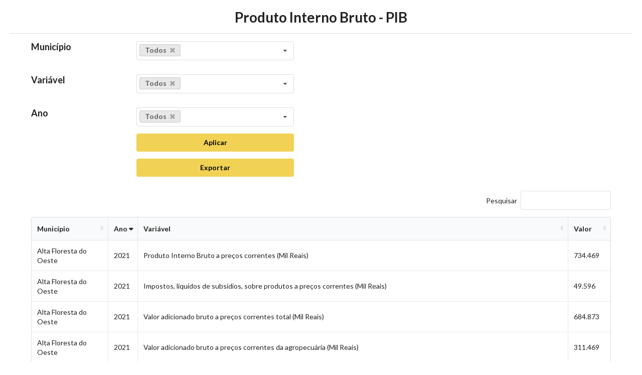

--- FILE ---
content_type: text/html; charset=utf-8
request_url: https://observatorio.sepog.ro.gov.br/PanoramaContent/Economia/Pib
body_size: 3021
content:
<!DOCTYPE html>
<html lang="pt-BR">
<head>
    
    <title>Produto Interno Bruto - PIB | Portal do Observatório</title>
    <meta name="viewport" content="width=device-width, initial-scale=1">
    <meta name="viewport" content="width=device-width, initial-scale=1.0, minimum-scale=1.0, maximum-scale=1.0, user-scalable=no">
    <meta charset="UTF-8">
    <link href="/Content/lobibox/lobibox.css" rel="stylesheet"/>
<link href="/Content/site/basic.css" rel="stylesheet"/>
<link href="/Content/semantic.css" rel="stylesheet"/>

    
    <link href="/Content/datatables.min.css" rel="stylesheet"/>
<link href="/Content/site/panoramaContent.css" rel="stylesheet"/>


    <script src="/Scripts/modernizr-2.8.3.js"></script>


    <style>
        body {
            background-color: white !important;
        }
    </style>
</head>
<body onload="hrefContadoAcesso()">
    <article class="ui container">

    <section class="section-conteudo">

        

        <h1 class="ui header podr-section-title" id="titulo-principal">
            Produto Interno Bruto - PIB
        </h1>

        <div class="ui divider"></div>

        <div class="ui stackable grid">
            <div class="sixteen wide computer sixteen wide tablet sixteen eight mobile column">
                <div class="ui stackable grid">

                    

                    <div class="eight wide computer sixteen wide tablet sixteen eight mobile column">

                        <div class="ui stackable grid">
                            <div class="six wide column">
                                <h3>Município</h3>
                            </div>
                            <div class="ten wide column">
                                <select class="ui fluid search dropdown municipios" id="Municipios" multiple="" name="Municipios"><option value="">Selecione...</option>
<option value="Todos">Todos</option>
<option value="Alta Floresta do Oeste">Alta Floresta do Oeste</option>
<option value="Alto Alegre dos Parecis">Alto Alegre dos Parecis</option>
<option value="Alto Paraíso">Alto Para&#237;so</option>
<option value="Alvorada do Oeste">Alvorada do Oeste</option>
<option value="Ariquemes">Ariquemes</option>
<option value="Buritis">Buritis</option>
<option value="Cabixi">Cabixi</option>
<option value="Cacaulândia">Cacaul&#226;ndia</option>
<option value="Cacoal">Cacoal</option>
<option value="Campo Novo de Rondônia">Campo Novo de Rond&#244;nia</option>
<option value="Candeias do Jamari">Candeias do Jamari</option>
<option value="Castanheiras">Castanheiras</option>
<option value="Cerejeiras">Cerejeiras</option>
<option value="Chupinguaia">Chupinguaia</option>
<option value="Colorado do Oeste">Colorado do Oeste</option>
<option value="Corumbiara">Corumbiara</option>
<option value="Costa Marques">Costa Marques</option>
<option value="Cujubim">Cujubim</option>
<option value="Espigão do Oeste">Espig&#227;o do Oeste</option>
<option value="Governador Jorge Teixeira">Governador Jorge Teixeira</option>
<option value="Guajará-Mirim">Guajar&#225;-Mirim</option>
<option value="Itapuã do Oeste">Itapu&#227; do Oeste</option>
<option value="Jaru">Jaru</option>
<option value="Ji-Paraná">Ji-Paran&#225;</option>
<option value="Machadinho do Oeste">Machadinho do Oeste</option>
<option value="Ministro Andreazza">Ministro Andreazza</option>
<option value="Mirante da Serra">Mirante da Serra</option>
<option value="Monte Negro">Monte Negro</option>
<option value="Nova Brasilândia do Oeste">Nova Brasil&#226;ndia do Oeste</option>
<option value="Nova Mamoré">Nova Mamor&#233;</option>
<option value="Nova União">Nova Uni&#227;o</option>
<option value="Novo Horizonte do Oeste">Novo Horizonte do Oeste</option>
<option value="Ouro Preto do Oeste">Ouro Preto do Oeste</option>
<option value="Parecis">Parecis</option>
<option value="Pimenta Bueno">Pimenta Bueno</option>
<option value="Pimenteiras do Oeste">Pimenteiras do Oeste</option>
<option value="Porto Velho">Porto Velho</option>
<option value="Presidente Médici">Presidente M&#233;dici</option>
<option value="Primavera de Rondônia">Primavera de Rond&#244;nia</option>
<option value="Rio Crespo">Rio Crespo</option>
<option value="Rolim de Moura">Rolim de Moura</option>
<option value="Santa Luzia do Oeste">Santa Luzia do Oeste</option>
<option value="São Felipe do Oeste">S&#227;o Felipe do Oeste</option>
<option value="São Francisco do Guaporé">S&#227;o Francisco do Guapor&#233;</option>
<option value="São Miguel do Guaporé">S&#227;o Miguel do Guapor&#233;</option>
<option value="Seringueiras">Seringueiras</option>
<option value="Teixeirópolis">Teixeir&#243;polis</option>
<option value="Theobroma">Theobroma</option>
<option value="Urupá">Urup&#225;</option>
<option value="Vale do Anari">Vale do Anari</option>
<option value="Vale do Paraíso">Vale do Para&#237;so</option>
<option value="Vilhena">Vilhena</option>
</select>
                            </div>
                        </div>

                        <div class="ui stackable grid">
                            <div class="six wide column">
                                <h3>Variável</h3>
                            </div>
                            <div class="ten wide column">
                                <select class="ui fluid search dropdown municipios" id="Variavel" multiple="" name="Variavel"><option value="">Selecione...</option>
<option value="Todos">Todos</option>
<option value="Impostos, líquidos de subsídios, sobre produtos a preços correntes (Mil Reais)">Impostos, l&#237;quidos de subs&#237;dios, sobre produtos a pre&#231;os correntes (Mil Reais)</option>
<option value="Produto Interno Bruto a preços correntes (Mil Reais)">Produto Interno Bruto a pre&#231;os correntes (Mil Reais)</option>
<option value="Valor adicionado bruto a preços correntes da administração, defesa, educação e saúde públicas e seguridade social (Mil Reais)">Valor adicionado bruto a pre&#231;os correntes da administra&#231;&#227;o, defesa, educa&#231;&#227;o e sa&#250;de p&#250;blicas e seguridade social (Mil Reais)</option>
<option value="Valor adicionado bruto a preços correntes da agropecuária (Mil Reais)">Valor adicionado bruto a pre&#231;os correntes da agropecu&#225;ria (Mil Reais)</option>
<option value="Valor adicionado bruto a preços correntes da indústria (Mil Reais)">Valor adicionado bruto a pre&#231;os correntes da ind&#250;stria (Mil Reais)</option>
<option value="Valor adicionado bruto a preços correntes dos serviços, exclusive administração, defesa, educação e saúde públicas e seguridade social (Mil Reais)">Valor adicionado bruto a pre&#231;os correntes dos servi&#231;os, exclusive administra&#231;&#227;o, defesa, educa&#231;&#227;o e sa&#250;de p&#250;blicas e seguridade social (Mil Reais)</option>
<option value="Valor adicionado bruto a preços correntes total (Mil Reais)">Valor adicionado bruto a pre&#231;os correntes total (Mil Reais)</option>
</select>
                            </div>
                        </div>

                        <div class="ui stackable grid">
                            <div class="six wide column">
                                <h3>Ano</h3>
                            </div>
                            <div class="ten wide column">
                                <select class="ui fluid search dropdown anos" id="Anos" multiple="" name="Anos"><option value="">Selecione...</option>
<option value="Todos">Todos</option>
<option value="2002">2002</option>
<option value="2003">2003</option>
<option value="2004">2004</option>
<option value="2005">2005</option>
<option value="2006">2006</option>
<option value="2007">2007</option>
<option value="2008">2008</option>
<option value="2009">2009</option>
<option value="2010">2010</option>
<option value="2011">2011</option>
<option value="2012">2012</option>
<option value="2013">2013</option>
<option value="2014">2014</option>
<option value="2015">2015</option>
<option value="2016">2016</option>
<option value="2017">2017</option>
<option value="2018">2018</option>
<option value="2019">2019</option>
<option value="2020">2020</option>
<option value="2021">2021</option>
</select>
                            </div>
                            <div class="six wide column"></div>
                            <div class="ten wide column" style="padding-top: 0px !important;">
                                <button class="fluid ui portal-odr button" id="aplicar_button">Aplicar</button>
                            </div>
                            <div class="six wide column"></div>
                            <div class="ten wide column" style="padding-top: 0px !important;">
                                <button class="fluid ui portal-odr button" id="exportar_button">Exportar</button>
                            </div>
                        </div>
                    </div>

                    

                    <div class="sixteen wide computer sixteen wide tablet sixteen eight mobile column">
                        <div class="eight wide widescreen eight wide large screen sixteen wide computer sixteen wide tablet sixteen wide mobile column">
                            
                            <table id="dTable_dd" class="ui celled table" style="width:100%">
                                <thead>
                                    <tr>
                                        <th>Município</th>
                                        <th>Ano</th>
                                        <th>Variável</th>
                                        <th>Valor</th>
                                    </tr>
                                </thead>
                            </table>

                            
                            <div id="dTable1_loader" class="ui active dimmer">
                                <div class="ui big loader"></div>
                            </div>
                            <div class="ui warning message">Fonte: IBGE, Produto Interno Bruto.</div>
                        </div>
                    </div>
                </div>
            </div>
        </div>
    </section>

</article>


    <script src="/Scripts/jquery-3.3.1.js"></script>
<script src="/Scripts/semantic.js"></script>
<script src="/Scripts/lobibox/lobibox.js"></script>
<script src="/Scripts/site/basic.js"></script>

    <script>

</script>
    
    <script src="/Scripts/datatables.min.js"></script>
<script src="/Scripts/site/panoramaContent.js"></script>

    <script>

        function rafAsync() {
            return new Promise(resolve => {
                requestAnimationFrame(resolve);
            });
        }

        function checkElement(selector) {
            if (selector === null) {
                return rafAsync().then(() => checkElement(typeof Panorama === 'undefined' ? null : Panorama));
            } else {
                return Promise.resolve(selector);
            }
        }

        checkElement(typeof Panorama === 'undefined' ? null : Panorama)
            .then(() => {
                Panorama.props.filterLabels = [
                    'Municipios',
                    'Variavel',
                    'Anos'
                ];

                // para testes quando no desenv

                var ehDesenv = window.location.hostname.includes("desenv");
                if (ehDesenv) {
                    Panorama.initEvents(exportarUrl = "/portalodr/Economia/GetDataForExportPib");
                    Panorama.initTable("#dTable_dd", "/portalodr/Economia/GetDataForTablePIB", order = [1, "desc"]);
                }
                else {
                    Panorama.initEvents(exportarUrl = "/Economia/GetDataForExportPib");
                    Panorama.initTable("#dTable_dd", "/Economia/GetDataForTablePIB", order = [1, "desc"]);
                }
            });
    </script>

</body>
<script src="/Scripts/hrefContadorAcesso.js"></script>
</html>

--- FILE ---
content_type: text/css
request_url: https://observatorio.sepog.ro.gov.br/Content/site/basic.css
body_size: 666
content:
html, body {
    width: 100%;
    height: 100%;
}

body {
    background: black !important;
}

/*-- Margin --*/

.portal-odr-m-0 {
    margin: 0 !important;
}

.portal-odr-m-h3 {
    margin: 0.6em 0 0.3em 0 !important;
}

.portal-odr-mt-0 {
    margin-top: 0 !important;
}

/*-- Padding --*/

.portal-odr-p-0 {
    padding: 0 !important;
}

/*-- Text --*/

.portal-odr-text-uppercase {
    text-transform: uppercase !important;
}

.portal-odr-text-align-left {
    text-align: left !important;
}

.portal-odr-text-align-rigth {
    text-align: right !important;
}

.portal-odr-float-right {
    float: right;
}
/*-- Help --*/

.portal-odr-transiction-menu {
    left: 0 !important;
}

    .portal-odr-transiction-menu:before {
        content: '';
        position: fixed;
        background-color: rgba(0, 0, 0, .4);
        top: 0;
        bottom: 0;
        left: 250px;
        right: 0;
    }

.portal-odr-breadcrumb-font-color {
    color: #005BAB;
}

.portal-odr-datatable {
    width: 100% !important;
    border-bottom: 1px solid rgba(0, 0, 0, 0.1) !important;
}
.portal-odr-datatable-filter {
    margin: 0 0 10px 0 !important;
    padding: 0 !important;
}

.portal-odr-datatable-table {
    margin: 0 !important;
    padding: 0 !important;
}

.portal-odr-datatable-table tr td:last-child{
	text-align: right;
	padding-right: 1em !important;
}

.portal-odr-datatable-pagination {
    margin: 0 !important;
    text-align: center;
}

.portal-odr-segment-input {
    box-shadow: none !important;
    margin: 0 !important;
    padding: 0.67857143em 1em !important;
}

.lobibox-notify-icon .icon-el i {
    line-height: .9 !important;
}

.portal-odr-main > .portal-odr-footer {
    width: 100%;
    height: 71px;
    padding: 1em;
    background-color: #fafafa !important;
    border-top: 1px solid rgba(34,36,38,.15);
}

.toReview {
    background-color: #CCE2FF;
    color: #276F86;
}

.draft {
    background-color: #FFE8464F;
    color: #797943;
}


.published {
    background-color: #60a87180;
    color: #2C662D;
}

.inactive {
    background-color: #bb393969;
    color: #9F3A38 !important;
}

.collapsed.row.stretched {
    margin: 0px;
}

.collapsed.row.stretched .column {
    padding: 0;
}
a.item.privado {
    background-color: lightsteelblue !important;
}

.ui.blue.segment{
	width: 100%;
}

p.address {
    word-break: break-all;
}

--- FILE ---
content_type: text/css
request_url: https://observatorio.sepog.ro.gov.br/Content/semantic.css
body_size: 184999
content:
/*
 * # Semantic UI - 2.3.1
 * https://github.com/Semantic-Org/Semantic-UI
 * http://www.semantic-ui.com/
 *
 * Copyright 2014 Contributors
 * Released under the MIT license
 * http://opensource.org/licenses/MIT
 *
 */
@import url('https://fonts.googleapis.com/css?family=Lato:400,700,400italic,700italic&subset=latin');
/*!
 * # Semantic UI 2.3.1 - Reset
 * http://github.com/semantic-org/semantic-ui/
 *
 *
 * Released under the MIT license
 * http://opensource.org/licenses/MIT
 *
 */

/*******************************
             Reset
*******************************/

/* Border-Box */

*,
*:before,
*:after {
	-webkit-box-sizing: inherit;
	box-sizing: inherit;
}

html {
	-webkit-box-sizing: border-box;
	box-sizing: border-box;
}

/* iPad Input Shadows */

input[type="text"],
input[type="email"],
input[type="search"],
input[type="password"] {
	-webkit-appearance: none;
	-moz-appearance: none;
	/* mobile firefox too! */
}

/*! normalize.css v7.0.0 | MIT License | github.com/necolas/normalize.css */

/* Document
   ========================================================================== */

/**
 * 1. Correct the line height in all browsers.
 * 2. Prevent adjustments of font size after orientation changes in
 *    IE on Windows Phone and in iOS.
 */

html {
	line-height: 1.15;
	/* 1 */
	-ms-text-size-adjust: 100%;
	/* 2 */
	-webkit-text-size-adjust: 100%;
	/* 2 */
}

/* Sections
   ========================================================================== */

/**
 * Remove the margin in all browsers (opinionated).
 */

body {
	margin: 0;
}

/**
 * Add the correct display in IE 9-.
 */

article,
aside,
footer,
header,
nav,
section {
	display: block;
}

/**
 * Correct the font size and margin on `h1` elements within `section` and
 * `article` contexts in Chrome, Firefox, and Safari.
 */

h1 {
	font-size: 2em;
	margin: 0.67em 0;
}

/* Grouping content
   ========================================================================== */

/**
 * Add the correct display in IE 9-.
 * 1. Add the correct display in IE.
 */

figcaption,
figure,
main {
	/* 1 */
	display: block;
}

/**
 * Add the correct margin in IE 8.
 */

figure {
	margin: 1em 40px;
}

/**
 * 1. Add the correct box sizing in Firefox.
 * 2. Show the overflow in Edge and IE.
 */

hr {
	-webkit-box-sizing: content-box;
	box-sizing: content-box;
	/* 1 */
	height: 0;
	/* 1 */
	overflow: visible;
	/* 2 */
}

/**
 * 1. Correct the inheritance and scaling of font size in all browsers.
 * 2. Correct the odd `em` font sizing in all browsers.
 */

pre {
	font-family: monospace, monospace;
	/* 1 */
	font-size: 1em;
	/* 2 */
}

/* Text-level semantics
   ========================================================================== */

/**
 * 1. Remove the gray background on active links in IE 10.
 * 2. Remove gaps in links underline in iOS 8+ and Safari 8+.
 */

a {
	background-color: transparent;
	/* 1 */
	-webkit-text-decoration-skip: objects;
	/* 2 */
}

/**
 * 1. Remove the bottom border in Chrome 57- and Firefox 39-.
 * 2. Add the correct text decoration in Chrome, Edge, IE, Opera, and Safari.
 */

abbr[title] {
	border-bottom: none;
	/* 1 */
	text-decoration: underline;
	/* 2 */
	-webkit-text-decoration: underline dotted;
	text-decoration: underline dotted;
	/* 2 */
}

/**
 * Prevent the duplicate application of `bolder` by the next rule in Safari 6.
 */

b,
strong {
	font-weight: inherit;
}

/**
 * Add the correct font weight in Chrome, Edge, and Safari.
 */

b,
strong {
	font-weight: bolder;
}

/**
 * 1. Correct the inheritance and scaling of font size in all browsers.
 * 2. Correct the odd `em` font sizing in all browsers.
 */

code,
kbd,
samp {
	font-family: monospace, monospace;
	/* 1 */
	font-size: 1em;
	/* 2 */
}

/**
 * Add the correct font style in Android 4.3-.
 */

dfn {
	font-style: italic;
}

/**
 * Add the correct background and color in IE 9-.
 */

mark {
	background-color: #ff0;
	color: #000;
}

/**
 * Add the correct font size in all browsers.
 */

small {
	font-size: 80%;
}

/**
 * Prevent `sub` and `sup` elements from affecting the line height in
 * all browsers.
 */

sub,
sup {
	font-size: 75%;
	line-height: 0;
	position: relative;
	vertical-align: baseline;
}

sub {
	bottom: -0.25em;
}

sup {
	top: -0.5em;
}

/* Embedded content
   ========================================================================== */

/**
 * Add the correct display in IE 9-.
 */

audio,
video {
	display: inline-block;
}

	/**
 * Add the correct display in iOS 4-7.
 */

	audio:not([controls]) {
		display: none;
		height: 0;
	}

/**
 * Remove the border on images inside links in IE 10-.
 */

img {
	border-style: none;
}

/**
 * Hide the overflow in IE.
 */

svg:not(:root) {
	overflow: hidden;
}

/* Forms
   ========================================================================== */

/**
 * 1. Change the font styles in all browsers (opinionated).
 * 2. Remove the margin in Firefox and Safari.
 */

button,
input,
optgroup,
select,
textarea {
	font-family: sans-serif;
	/* 1 */
	font-size: 100%;
	/* 1 */
	line-height: 1.15;
	/* 1 */
	margin: 0;
	/* 2 */
}

/**
 * Show the overflow in IE.
 * 1. Show the overflow in Edge.
 */

button,
input {
	/* 1 */
	overflow: visible;
}

/**
 * Remove the inheritance of text transform in Edge, Firefox, and IE.
 * 1. Remove the inheritance of text transform in Firefox.
 */

button,
select {
	/* 1 */
	text-transform: none;
}

/**
 * 1. Prevent a WebKit bug where (2) destroys native `audio` and `video`
 *    controls in Android 4.
 * 2. Correct the inability to style clickable types in iOS and Safari.
 */

button,
html [type="button"],
[type="reset"],
[type="submit"] {
	-webkit-appearance: button;
	/* 2 */
}

	/**
 * Remove the inner border and padding in Firefox.
 */

	button::-moz-focus-inner,
	[type="button"]::-moz-focus-inner,
	[type="reset"]::-moz-focus-inner,
	[type="submit"]::-moz-focus-inner {
		border-style: none;
		padding: 0;
	}

	/**
 * Restore the focus styles unset by the previous rule.
 */

	button:-moz-focusring,
	[type="button"]:-moz-focusring,
	[type="reset"]:-moz-focusring,
	[type="submit"]:-moz-focusring {
		outline: 1px dotted ButtonText;
	}

/**
 * Correct the padding in Firefox.
 */

fieldset {
	padding: 0.35em 0.75em 0.625em;
}

/**
 * 1. Correct the text wrapping in Edge and IE.
 * 2. Correct the color inheritance from `fieldset` elements in IE.
 * 3. Remove the padding so developers are not caught out when they zero out
 *    `fieldset` elements in all browsers.
 */

legend {
	-webkit-box-sizing: border-box;
	box-sizing: border-box;
	/* 1 */
	color: inherit;
	/* 2 */
	display: table;
	/* 1 */
	max-width: 100%;
	/* 1 */
	padding: 0;
	/* 3 */
	white-space: normal;
	/* 1 */
}

/**
 * 1. Add the correct display in IE 9-.
 * 2. Add the correct vertical alignment in Chrome, Firefox, and Opera.
 */

progress {
	display: inline-block;
	/* 1 */
	vertical-align: baseline;
	/* 2 */
}

/**
 * Remove the default vertical scrollbar in IE.
 */

textarea {
	overflow: auto;
}

/**
 * 1. Add the correct box sizing in IE 10-.
 * 2. Remove the padding in IE 10-.
 */

[type="checkbox"],
[type="radio"] {
	-webkit-box-sizing: border-box;
	box-sizing: border-box;
	/* 1 */
	padding: 0;
	/* 2 */
}

/**
 * Correct the cursor style of increment and decrement buttons in Chrome.
 */

[type="number"]::-webkit-inner-spin-button,
[type="number"]::-webkit-outer-spin-button {
	height: auto;
}

/**
 * 1. Correct the odd appearance in Chrome and Safari.
 * 2. Correct the outline style in Safari.
 */

[type="search"] {
	-webkit-appearance: textfield;
	/* 1 */
	outline-offset: -2px;
	/* 2 */
}

	/**
 * Remove the inner padding and cancel buttons in Chrome and Safari on macOS.
 */

	[type="search"]::-webkit-search-cancel-button,
	[type="search"]::-webkit-search-decoration {
		-webkit-appearance: none;
	}

/**
 * 1. Correct the inability to style clickable types in iOS and Safari.
 * 2. Change font properties to `inherit` in Safari.
 */

::-webkit-file-upload-button {
	-webkit-appearance: button;
	/* 1 */
	font: inherit;
	/* 2 */
}

/* Interactive
   ========================================================================== */

/*
 * Add the correct display in IE 9-.
 * 1. Add the correct display in Edge, IE, and Firefox.
 */

details,
menu {
	display: block;
}

/*
 * Add the correct display in all browsers.
 */

summary {
	display: list-item;
}

/* Scripting
   ========================================================================== */

/**
 * Add the correct display in IE 9-.
 */

canvas {
	display: inline-block;
}

/**
 * Add the correct display in IE.
 */

template {
	display: none;
}

/* Hidden
   ========================================================================== */

/**
 * Add the correct display in IE 10-.
 */

[hidden] {
	display: none;
}

/*******************************
         Site Overrides
*******************************/
/*!
 * # Semantic UI 2.3.1 - Site
 * http://github.com/semantic-org/semantic-ui/
 *
 *
 * Released under the MIT license
 * http://opensource.org/licenses/MIT
 *
 */

/*******************************
             Page
*******************************/

html,
body {
	height: 100%;
}

html {
	font-size: 14px;
}

body {
	margin: 0px;
	padding: 0px;
	overflow-x: hidden;
	min-width: 320px;
	background: #FFFFFF;
	font-family: 'Lato', 'Helvetica Neue', Arial, Helvetica, sans-serif;
	font-size: 14px;
	line-height: 1.4285em;
	color: rgba(0, 0, 0, 0.87);
	font-smoothing: antialiased;
}

/*******************************
             Headers
*******************************/

h1,
h2,
h3,
h4,
h5 {
	font-family: 'Lato', 'Helvetica Neue', Arial, Helvetica, sans-serif;
	line-height: 1.28571429em;
	margin: calc(2rem - 0.14285714em ) 0em 1rem;
	font-weight: bold;
	padding: 0em;
}

h1 {
	min-height: 1rem;
	font-size: 2rem;
}

h2 {
	font-size: 1.71428571rem;
}

h3 {
	font-size: 1.28571429rem;
}

h4 {
	font-size: 1.07142857rem;
}

h5 {
	font-size: 1rem;
}

	h1:first-child,
	h2:first-child,
	h3:first-child,
	h4:first-child,
	h5:first-child {
		margin-top: 0em;
	}

	h1:last-child,
	h2:last-child,
	h3:last-child,
	h4:last-child,
	h5:last-child {
		margin-bottom: 0em;
	}

/*******************************
             Text
*******************************/

p {
	margin: 0em 0em 1em;
	line-height: 1.4285em;
}

	p:first-child {
		margin-top: 0em;
	}

	p:last-child {
		margin-bottom: 0em;
	}

/*-------------------
        Links
--------------------*/

a {
	color: #4183C4;
	text-decoration: none;
}

	a:hover {
		color: #1e70bf;
		text-decoration: none;
	}

/*******************************
         Scrollbars
*******************************/

/*******************************
          Highlighting
*******************************/

/* Site */

::-webkit-selection {
	background-color: #CCE2FF;
	color: rgba(0, 0, 0, 0.87);
}

::-moz-selection {
	background-color: #CCE2FF;
	color: rgba(0, 0, 0, 0.87);
}

::selection {
	background-color: #CCE2FF;
	color: rgba(0, 0, 0, 0.87);
}

/* Form */

textarea::-webkit-selection,
input::-webkit-selection {
	background-color: rgba(100, 100, 100, 0.4);
	color: rgba(0, 0, 0, 0.87);
}

textarea::-moz-selection,
input::-moz-selection {
	background-color: rgba(100, 100, 100, 0.4);
	color: rgba(0, 0, 0, 0.87);
}

textarea::selection,
input::selection {
	background-color: rgba(100, 100, 100, 0.4);
	color: rgba(0, 0, 0, 0.87);
}

/* Force Simple Scrollbars */

body ::-webkit-scrollbar {
	-webkit-appearance: none;
	width: 10px;
	height: 10px;
}

body ::-webkit-scrollbar-track {
	background: rgba(0, 0, 0, 0.1);
	border-radius: 0px;
}

body ::-webkit-scrollbar-thumb {
	cursor: pointer;
	border-radius: 5px;
	background: rgba(0, 0, 0, 0.25);
	-webkit-transition: color 0.2s ease;
	transition: color 0.2s ease;
}

	body ::-webkit-scrollbar-thumb:window-inactive {
		background: rgba(0, 0, 0, 0.15);
	}

	body ::-webkit-scrollbar-thumb:hover {
		background: rgba(128, 135, 139, 0.8);
	}

/* Inverted UI */

body .ui.inverted::-webkit-scrollbar-track {
	background: rgba(255, 255, 255, 0.1);
}

body .ui.inverted::-webkit-scrollbar-thumb {
	background: rgba(255, 255, 255, 0.25);
}

	body .ui.inverted::-webkit-scrollbar-thumb:window-inactive {
		background: rgba(255, 255, 255, 0.15);
	}

	body .ui.inverted::-webkit-scrollbar-thumb:hover {
		background: rgba(255, 255, 255, 0.35);
	}

/*******************************
        Global Overrides
*******************************/

/*******************************
         Site Overrides
*******************************/
/*!
 * # Semantic UI 2.3.1 - Button
 * http://github.com/semantic-org/semantic-ui/
 *
 *
 * Released under the MIT license
 * http://opensource.org/licenses/MIT
 *
 */

/*******************************
            Button
*******************************/

.ui.button {
	cursor: pointer;
	display: inline-block;
	min-height: 1em;
	outline: none;
	border: none;
	vertical-align: baseline;
	background: #E0E1E2 none;
	color: rgba(0, 0, 0, 0.6);
	font-family: 'Lato', 'Helvetica Neue', Arial, Helvetica, sans-serif;
	margin: 0em 0.25em 0em 0em;
	padding: 0.78571429em 1.5em 0.78571429em;
	text-transform: none;
	text-shadow: none;
	font-weight: bold;
	line-height: 1em;
	font-style: normal;
	text-align: center;
	text-decoration: none;
	border-radius: 0.28571429rem;
	-webkit-box-shadow: 0px 0px 0px 1px transparent inset, 0px 0em 0px 0px rgba(34, 36, 38, 0.15) inset;
	box-shadow: 0px 0px 0px 1px transparent inset, 0px 0em 0px 0px rgba(34, 36, 38, 0.15) inset;
	-webkit-user-select: none;
	-moz-user-select: none;
	-ms-user-select: none;
	user-select: none;
	-webkit-transition: opacity 0.1s ease, background-color 0.1s ease, color 0.1s ease, background 0.1s ease, -webkit-box-shadow 0.1s ease;
	transition: opacity 0.1s ease, background-color 0.1s ease, color 0.1s ease, background 0.1s ease, -webkit-box-shadow 0.1s ease;
	transition: opacity 0.1s ease, background-color 0.1s ease, color 0.1s ease, box-shadow 0.1s ease, background 0.1s ease;
	transition: opacity 0.1s ease, background-color 0.1s ease, color 0.1s ease, box-shadow 0.1s ease, background 0.1s ease, -webkit-box-shadow 0.1s ease;
	will-change: '';
	-webkit-tap-highlight-color: transparent;
}

	/*******************************
            States
*******************************/

	/*--------------
      Hover
---------------*/

	.ui.button:hover {
		background-color: #CACBCD;
		background-image: none;
		-webkit-box-shadow: 0px 0px 0px 1px transparent inset, 0px 0em 0px 0px rgba(34, 36, 38, 0.15) inset;
		box-shadow: 0px 0px 0px 1px transparent inset, 0px 0em 0px 0px rgba(34, 36, 38, 0.15) inset;
		color: rgba(0, 0, 0, 0.8);
	}

		.ui.button:hover .icon {
			opacity: 0.85;
		}

	/*--------------
      Focus
---------------*/

	.ui.button:focus {
		background-color: #CACBCD;
		color: rgba(0, 0, 0, 0.8);
		background-image: '' !important;
		-webkit-box-shadow: '' !important;
		box-shadow: '' !important;
	}

		.ui.button:focus .icon {
			opacity: 0.85;
		}

	/*--------------
      Down
---------------*/

	.ui.button:active,
	.ui.active.button:active {
		background-color: #BABBBC;
		background-image: '';
		color: rgba(0, 0, 0, 0.9);
		-webkit-box-shadow: 0px 0px 0px 1px transparent inset, none;
		box-shadow: 0px 0px 0px 1px transparent inset, none;
	}

/*--------------
     Active
---------------*/

.ui.active.button {
	background-color: #C0C1C2;
	background-image: none;
	-webkit-box-shadow: 0px 0px 0px 1px transparent inset;
	box-shadow: 0px 0px 0px 1px transparent inset;
	color: rgba(0, 0, 0, 0.95);
}

	.ui.active.button:hover {
		background-color: #C0C1C2;
		background-image: none;
		color: rgba(0, 0, 0, 0.95);
	}

	.ui.active.button:active {
		background-color: #C0C1C2;
		background-image: none;
	}

/*--------------
    Loading
---------------*/

/* Specificity hack */

.ui.loading.loading.loading.loading.loading.loading.button {
	position: relative;
	cursor: default;
	text-shadow: none !important;
	color: transparent !important;
	opacity: 1;
	pointer-events: auto;
	-webkit-transition: all 0s linear, opacity 0.1s ease;
	transition: all 0s linear, opacity 0.1s ease;
}

.ui.loading.button:before {
	position: absolute;
	content: '';
	top: 50%;
	left: 50%;
	margin: -0.64285714em 0em 0em -0.64285714em;
	width: 1.28571429em;
	height: 1.28571429em;
	border-radius: 500rem;
	border: 0.2em solid rgba(0, 0, 0, 0.15);
}

.ui.loading.button:after {
	position: absolute;
	content: '';
	top: 50%;
	left: 50%;
	margin: -0.64285714em 0em 0em -0.64285714em;
	width: 1.28571429em;
	height: 1.28571429em;
	-webkit-animation: button-spin 0.6s linear;
	animation: button-spin 0.6s linear;
	-webkit-animation-iteration-count: infinite;
	animation-iteration-count: infinite;
	border-radius: 500rem;
	border-color: #FFFFFF transparent transparent;
	border-style: solid;
	border-width: 0.2em;
	-webkit-box-shadow: 0px 0px 0px 1px transparent;
	box-shadow: 0px 0px 0px 1px transparent;
}

.ui.labeled.icon.loading.button .icon {
	background-color: transparent;
	-webkit-box-shadow: none;
	box-shadow: none;
}

@-webkit-keyframes button-spin {
	from {
		-webkit-transform: rotate(0deg);
		transform: rotate(0deg);
	}

	to {
		-webkit-transform: rotate(360deg);
		transform: rotate(360deg);
	}
}

@keyframes button-spin {
	from {
		-webkit-transform: rotate(0deg);
		transform: rotate(0deg);
	}

	to {
		-webkit-transform: rotate(360deg);
		transform: rotate(360deg);
	}
}

.ui.basic.loading.button:not(.inverted):before {
	border-color: rgba(0, 0, 0, 0.1);
}

.ui.basic.loading.button:not(.inverted):after {
	border-top-color: #767676;
}

/*-------------------
      Disabled
--------------------*/

.ui.buttons .disabled.button,
.ui.disabled.button,
.ui.button:disabled,
.ui.disabled.button:hover,
.ui.disabled.active.button {
	cursor: default;
	opacity: 0.45 !important;
	background-image: none !important;
	-webkit-box-shadow: none !important;
	box-shadow: none !important;
	pointer-events: none !important;
}

/* Basic Group With Disabled */

.ui.basic.buttons .ui.disabled.button {
	border-color: rgba(34, 36, 38, 0.5);
}

/*******************************
             Types
*******************************/

/*-------------------
       Animated
--------------------*/

.ui.animated.button {
	position: relative;
	overflow: hidden;
	padding-right: 0em !important;
	vertical-align: middle;
	z-index: 1;
}

	.ui.animated.button .content {
		will-change: transform, opacity;
	}

	.ui.animated.button .visible.content {
		position: relative;
		margin-right: 1.5em;
	}

	.ui.animated.button .hidden.content {
		position: absolute;
		width: 100%;
	}

	/* Horizontal */

	.ui.animated.button .visible.content,
	.ui.animated.button .hidden.content {
		-webkit-transition: right 0.3s ease 0s;
		transition: right 0.3s ease 0s;
	}

	.ui.animated.button .visible.content {
		left: auto;
		right: 0%;
	}

	.ui.animated.button .hidden.content {
		top: 50%;
		left: auto;
		right: -100%;
		margin-top: -0.5em;
	}

	.ui.animated.button:focus .visible.content,
	.ui.animated.button:hover .visible.content {
		left: auto;
		right: 200%;
	}

	.ui.animated.button:focus .hidden.content,
	.ui.animated.button:hover .hidden.content {
		left: auto;
		right: 0%;
	}

/* Vertical */

.ui.vertical.animated.button .visible.content,
.ui.vertical.animated.button .hidden.content {
	-webkit-transition: top 0.3s ease, -webkit-transform 0.3s ease;
	transition: top 0.3s ease, -webkit-transform 0.3s ease;
	transition: top 0.3s ease, transform 0.3s ease;
	transition: top 0.3s ease, transform 0.3s ease, -webkit-transform 0.3s ease;
}

.ui.vertical.animated.button .visible.content {
	-webkit-transform: translateY(0%);
	transform: translateY(0%);
	right: auto;
}

.ui.vertical.animated.button .hidden.content {
	top: -50%;
	left: 0%;
	right: auto;
}

.ui.vertical.animated.button:focus .visible.content,
.ui.vertical.animated.button:hover .visible.content {
	-webkit-transform: translateY(200%);
	transform: translateY(200%);
	right: auto;
}

.ui.vertical.animated.button:focus .hidden.content,
.ui.vertical.animated.button:hover .hidden.content {
	top: 50%;
	right: auto;
}

/* Fade */

.ui.fade.animated.button .visible.content,
.ui.fade.animated.button .hidden.content {
	-webkit-transition: opacity 0.3s ease, -webkit-transform 0.3s ease;
	transition: opacity 0.3s ease, -webkit-transform 0.3s ease;
	transition: opacity 0.3s ease, transform 0.3s ease;
	transition: opacity 0.3s ease, transform 0.3s ease, -webkit-transform 0.3s ease;
}

.ui.fade.animated.button .visible.content {
	left: auto;
	right: auto;
	opacity: 1;
	-webkit-transform: scale(1);
	transform: scale(1);
}

.ui.fade.animated.button .hidden.content {
	opacity: 0;
	left: 0%;
	right: auto;
	-webkit-transform: scale(1.5);
	transform: scale(1.5);
}

.ui.fade.animated.button:focus .visible.content,
.ui.fade.animated.button:hover .visible.content {
	left: auto;
	right: auto;
	opacity: 0;
	-webkit-transform: scale(0.75);
	transform: scale(0.75);
}

.ui.fade.animated.button:focus .hidden.content,
.ui.fade.animated.button:hover .hidden.content {
	left: 0%;
	right: auto;
	opacity: 1;
	-webkit-transform: scale(1);
	transform: scale(1);
}

/*-------------------
       Inverted
--------------------*/

.ui.inverted.button {
	-webkit-box-shadow: 0px 0px 0px 2px #FFFFFF inset !important;
	box-shadow: 0px 0px 0px 2px #FFFFFF inset !important;
	background: transparent none;
	color: #FFFFFF;
	text-shadow: none !important;
}

/* Group */

.ui.inverted.buttons .button {
	margin: 0px 0px 0px -2px;
}

	.ui.inverted.buttons .button:first-child {
		margin-left: 0em;
	}

.ui.inverted.vertical.buttons .button {
	margin: 0px 0px -2px 0px;
}

	.ui.inverted.vertical.buttons .button:first-child {
		margin-top: 0em;
	}

/* States */

/* Hover */

.ui.inverted.button:hover {
	background: #FFFFFF;
	-webkit-box-shadow: 0px 0px 0px 2px #FFFFFF inset !important;
	box-shadow: 0px 0px 0px 2px #FFFFFF inset !important;
	color: rgba(0, 0, 0, 0.8);
}

/* Active / Focus */

.ui.inverted.button:focus,
.ui.inverted.button.active {
	background: #FFFFFF;
	-webkit-box-shadow: 0px 0px 0px 2px #FFFFFF inset !important;
	box-shadow: 0px 0px 0px 2px #FFFFFF inset !important;
	color: rgba(0, 0, 0, 0.8);
}

	/* Active Focus */

	.ui.inverted.button.active:focus {
		background: #DCDDDE;
		-webkit-box-shadow: 0px 0px 0px 2px #DCDDDE inset !important;
		box-shadow: 0px 0px 0px 2px #DCDDDE inset !important;
		color: rgba(0, 0, 0, 0.8);
	}

/*-------------------
    Labeled Button
--------------------*/

.ui.labeled.button:not(.icon) {
	display: -webkit-inline-box;
	display: -ms-inline-flexbox;
	display: inline-flex;
	-webkit-box-orient: horizontal;
	-webkit-box-direction: normal;
	-ms-flex-direction: row;
	flex-direction: row;
	background: none !important;
	padding: 0px !important;
	border: none !important;
	-webkit-box-shadow: none !important;
	box-shadow: none !important;
}

.ui.labeled.button > .button {
	margin: 0px;
}

.ui.labeled.button > .label {
	display: -webkit-box;
	display: -ms-flexbox;
	display: flex;
	-webkit-box-align: center;
	-ms-flex-align: center;
	align-items: center;
	margin: 0px 0px 0px -1px !important;
	padding: '';
	font-size: 1em;
	border-color: rgba(34, 36, 38, 0.15);
}

/* Tag */

.ui.labeled.button > .tag.label:before {
	width: 1.85em;
	height: 1.85em;
}

/* Right */

.ui.labeled.button:not([class*="left labeled"]) > .button {
	border-top-right-radius: 0px;
	border-bottom-right-radius: 0px;
}

.ui.labeled.button:not([class*="left labeled"]) > .label {
	border-top-left-radius: 0px;
	border-bottom-left-radius: 0px;
}

/* Left Side */

.ui[class*="left labeled"].button > .button {
	border-top-left-radius: 0px;
	border-bottom-left-radius: 0px;
}

.ui[class*="left labeled"].button > .label {
	border-top-right-radius: 0px;
	border-bottom-right-radius: 0px;
}

/*-------------------
       Social
--------------------*/

/* Facebook */

.ui.facebook.button {
	background-color: #3B5998;
	color: #FFFFFF;
	text-shadow: none;
	background-image: none;
	-webkit-box-shadow: 0px 0em 0px 0px rgba(34, 36, 38, 0.15) inset;
	box-shadow: 0px 0em 0px 0px rgba(34, 36, 38, 0.15) inset;
}

	.ui.facebook.button:hover {
		background-color: #304d8a;
		color: #FFFFFF;
		text-shadow: none;
	}

	.ui.facebook.button:active {
		background-color: #2d4373;
		color: #FFFFFF;
		text-shadow: none;
	}

/* Twitter */

.ui.twitter.button {
	background-color: #55ACEE;
	color: #FFFFFF;
	text-shadow: none;
	background-image: none;
	-webkit-box-shadow: 0px 0em 0px 0px rgba(34, 36, 38, 0.15) inset;
	box-shadow: 0px 0em 0px 0px rgba(34, 36, 38, 0.15) inset;
}

	.ui.twitter.button:hover {
		background-color: #35a2f4;
		color: #FFFFFF;
		text-shadow: none;
	}

	.ui.twitter.button:active {
		background-color: #2795e9;
		color: #FFFFFF;
		text-shadow: none;
	}

/* Google Plus */

.ui.google.plus.button {
	background-color: #DD4B39;
	color: #FFFFFF;
	text-shadow: none;
	background-image: none;
	-webkit-box-shadow: 0px 0em 0px 0px rgba(34, 36, 38, 0.15) inset;
	box-shadow: 0px 0em 0px 0px rgba(34, 36, 38, 0.15) inset;
}

	.ui.google.plus.button:hover {
		background-color: #e0321c;
		color: #FFFFFF;
		text-shadow: none;
	}

	.ui.google.plus.button:active {
		background-color: #c23321;
		color: #FFFFFF;
		text-shadow: none;
	}

/* Linked In */

.ui.linkedin.button {
	background-color: #1F88BE;
	color: #FFFFFF;
	text-shadow: none;
}

	.ui.linkedin.button:hover {
		background-color: #147baf;
		color: #FFFFFF;
		text-shadow: none;
	}

	.ui.linkedin.button:active {
		background-color: #186992;
		color: #FFFFFF;
		text-shadow: none;
	}

/* YouTube */

.ui.youtube.button {
	background-color: #FF0000;
	color: #FFFFFF;
	text-shadow: none;
	background-image: none;
	-webkit-box-shadow: 0px 0em 0px 0px rgba(34, 36, 38, 0.15) inset;
	box-shadow: 0px 0em 0px 0px rgba(34, 36, 38, 0.15) inset;
}

	.ui.youtube.button:hover {
		background-color: #e60000;
		color: #FFFFFF;
		text-shadow: none;
	}

	.ui.youtube.button:active {
		background-color: #cc0000;
		color: #FFFFFF;
		text-shadow: none;
	}

/* Instagram */

.ui.instagram.button {
	background-color: #49769C;
	color: #FFFFFF;
	text-shadow: none;
	background-image: none;
	-webkit-box-shadow: 0px 0em 0px 0px rgba(34, 36, 38, 0.15) inset;
	box-shadow: 0px 0em 0px 0px rgba(34, 36, 38, 0.15) inset;
}

	.ui.instagram.button:hover {
		background-color: #3d698e;
		color: #FFFFFF;
		text-shadow: none;
	}

	.ui.instagram.button:active {
		background-color: #395c79;
		color: #FFFFFF;
		text-shadow: none;
	}

/* Pinterest */

.ui.pinterest.button {
	background-color: #BD081C;
	color: #FFFFFF;
	text-shadow: none;
	background-image: none;
	-webkit-box-shadow: 0px 0em 0px 0px rgba(34, 36, 38, 0.15) inset;
	box-shadow: 0px 0em 0px 0px rgba(34, 36, 38, 0.15) inset;
}

	.ui.pinterest.button:hover {
		background-color: #ac0013;
		color: #FFFFFF;
		text-shadow: none;
	}

	.ui.pinterest.button:active {
		background-color: #8c0615;
		color: #FFFFFF;
		text-shadow: none;
	}

/* VK */

.ui.vk.button {
	background-color: #4D7198;
	color: #FFFFFF;
	background-image: none;
	-webkit-box-shadow: 0px 0em 0px 0px rgba(34, 36, 38, 0.15) inset;
	box-shadow: 0px 0em 0px 0px rgba(34, 36, 38, 0.15) inset;
}

	.ui.vk.button:hover {
		background-color: #41648a;
		color: #FFFFFF;
	}

	.ui.vk.button:active {
		background-color: #3c5876;
		color: #FFFFFF;
	}

/*--------------
     Icon
---------------*/

.ui.button > .icon:not(.button) {
	height: 0.85714286em;
	opacity: 0.8;
	margin: 0em 0.42857143em 0em -0.21428571em;
	-webkit-transition: opacity 0.1s ease;
	transition: opacity 0.1s ease;
	vertical-align: '';
	color: '';
}

.ui.button:not(.icon) > .icon:not(.button):not(.dropdown) {
	margin: 0em 0.42857143em 0em -0.21428571em;
}

.ui.button:not(.icon) > .right.icon:not(.button):not(.dropdown) {
	margin: 0em -0.21428571em 0em 0.42857143em;
}

/*******************************
           Variations
*******************************/

/*-------------------
       Floated
--------------------*/

.ui[class*="left floated"].buttons,
.ui[class*="left floated"].button {
	float: left;
	margin-left: 0em;
	margin-right: 0.25em;
}

.ui[class*="right floated"].buttons,
.ui[class*="right floated"].button {
	float: right;
	margin-right: 0em;
	margin-left: 0.25em;
}

/*-------------------
       Compact
--------------------*/

.ui.compact.buttons .button,
.ui.compact.button {
	padding: 0.58928571em 1.125em 0.58928571em;
}

.ui.compact.icon.buttons .button,
.ui.compact.icon.button {
	padding: 0.58928571em 0.58928571em 0.58928571em;
}

.ui.compact.labeled.icon.buttons .button,
.ui.compact.labeled.icon.button {
	padding: 0.58928571em 3.69642857em 0.58928571em;
}

/*-------------------
        Sizes
--------------------*/

.ui.mini.buttons .button,
.ui.mini.buttons .or,
.ui.mini.button {
	font-size: 0.78571429rem;
}

.ui.tiny.buttons .button,
.ui.tiny.buttons .or,
.ui.tiny.button {
	font-size: 0.85714286rem;
}

.ui.small.buttons .button,
.ui.small.buttons .or,
.ui.small.button {
	font-size: 0.92857143rem;
}

.ui.buttons .button,
.ui.buttons .or,
.ui.button {
	font-size: 1rem;
}

.ui.large.buttons .button,
.ui.large.buttons .or,
.ui.large.button {
	font-size: 1.14285714rem;
}

.ui.big.buttons .button,
.ui.big.buttons .or,
.ui.big.button {
	font-size: 1.28571429rem;
}

.ui.huge.buttons .button,
.ui.huge.buttons .or,
.ui.huge.button {
	font-size: 1.42857143rem;
}

.ui.massive.buttons .button,
.ui.massive.buttons .or,
.ui.massive.button {
	font-size: 1.71428571rem;
}

/*--------------
    Icon Only
---------------*/

.ui.icon.buttons .button,
.ui.icon.button {
	padding: 0.78571429em 0.78571429em 0.78571429em;
}

	.ui.icon.buttons .button > .icon,
	.ui.icon.button > .icon {
		opacity: 0.9;
		margin: 0em !important;
		vertical-align: top;
	}

/*-------------------
        Basic
--------------------*/

.ui.basic.buttons .button,
.ui.basic.button {
	background: transparent none !important;
	color: rgba(0, 0, 0, 0.6) !important;
	font-weight: normal;
	border-radius: 0.28571429rem;
	text-transform: none;
	text-shadow: none !important;
	-webkit-box-shadow: 0px 0px 0px 1px rgba(34, 36, 38, 0.15) inset;
	box-shadow: 0px 0px 0px 1px rgba(34, 36, 38, 0.15) inset;
}

.ui.basic.buttons {
	-webkit-box-shadow: none;
	box-shadow: none;
	border: 1px solid rgba(34, 36, 38, 0.15);
	border-radius: 0.28571429rem;
}

	.ui.basic.buttons .button {
		border-radius: 0em;
	}

		.ui.basic.buttons .button:hover,
		.ui.basic.button:hover {
			background: #FFFFFF !important;
			color: rgba(0, 0, 0, 0.8) !important;
			-webkit-box-shadow: 0px 0px 0px 1px rgba(34, 36, 38, 0.35) inset, 0px 0px 0px 0px rgba(34, 36, 38, 0.15) inset;
			box-shadow: 0px 0px 0px 1px rgba(34, 36, 38, 0.35) inset, 0px 0px 0px 0px rgba(34, 36, 38, 0.15) inset;
		}

		.ui.basic.buttons .button:focus,
		.ui.basic.button:focus {
			background: #FFFFFF !important;
			color: rgba(0, 0, 0, 0.8) !important;
			-webkit-box-shadow: 0px 0px 0px 1px rgba(34, 36, 38, 0.35) inset, 0px 0px 0px 0px rgba(34, 36, 38, 0.15) inset;
			box-shadow: 0px 0px 0px 1px rgba(34, 36, 38, 0.35) inset, 0px 0px 0px 0px rgba(34, 36, 38, 0.15) inset;
		}

		.ui.basic.buttons .button:active,
		.ui.basic.button:active {
			background: #F8F8F8 !important;
			color: rgba(0, 0, 0, 0.9) !important;
			-webkit-box-shadow: 0px 0px 0px 1px rgba(0, 0, 0, 0.15) inset, 0px 1px 4px 0px rgba(34, 36, 38, 0.15) inset;
			box-shadow: 0px 0px 0px 1px rgba(0, 0, 0, 0.15) inset, 0px 1px 4px 0px rgba(34, 36, 38, 0.15) inset;
		}

	.ui.basic.buttons .active.button,
	.ui.basic.active.button {
		background: rgba(0, 0, 0, 0.05) !important;
		-webkit-box-shadow: '' !important;
		box-shadow: '' !important;
		color: rgba(0, 0, 0, 0.95) !important;
	}

		.ui.basic.buttons .active.button:hover,
		.ui.basic.active.button:hover {
			background-color: rgba(0, 0, 0, 0.05);
		}

	/* Vertical */

	.ui.basic.buttons .button:hover {
		-webkit-box-shadow: 0px 0px 0px 1px rgba(34, 36, 38, 0.35) inset, 0px 0px 0px 0px rgba(34, 36, 38, 0.15) inset inset;
		box-shadow: 0px 0px 0px 1px rgba(34, 36, 38, 0.35) inset, 0px 0px 0px 0px rgba(34, 36, 38, 0.15) inset inset;
	}

	.ui.basic.buttons .button:active {
		-webkit-box-shadow: 0px 0px 0px 1px rgba(0, 0, 0, 0.15) inset, 0px 1px 4px 0px rgba(34, 36, 38, 0.15) inset inset;
		box-shadow: 0px 0px 0px 1px rgba(0, 0, 0, 0.15) inset, 0px 1px 4px 0px rgba(34, 36, 38, 0.15) inset inset;
	}

	.ui.basic.buttons .active.button {
		-webkit-box-shadow: '' !important;
		box-shadow: '' !important;
	}

/* Standard Basic Inverted */

.ui.basic.inverted.buttons .button,
.ui.basic.inverted.button {
	background-color: transparent !important;
	color: #F9FAFB !important;
	-webkit-box-shadow: 0px 0px 0px 2px rgba(255, 255, 255, 0.5) inset !important;
	box-shadow: 0px 0px 0px 2px rgba(255, 255, 255, 0.5) inset !important;
}

	.ui.basic.inverted.buttons .button:hover,
	.ui.basic.inverted.button:hover {
		color: #FFFFFF !important;
		-webkit-box-shadow: 0px 0px 0px 2px #ffffff inset !important;
		box-shadow: 0px 0px 0px 2px #ffffff inset !important;
	}

	.ui.basic.inverted.buttons .button:focus,
	.ui.basic.inverted.button:focus {
		color: #FFFFFF !important;
		-webkit-box-shadow: 0px 0px 0px 2px #ffffff inset !important;
		box-shadow: 0px 0px 0px 2px #ffffff inset !important;
	}

	.ui.basic.inverted.buttons .button:active,
	.ui.basic.inverted.button:active {
		background-color: rgba(255, 255, 255, 0.08) !important;
		color: #FFFFFF !important;
		-webkit-box-shadow: 0px 0px 0px 2px rgba(255, 255, 255, 0.9) inset !important;
		box-shadow: 0px 0px 0px 2px rgba(255, 255, 255, 0.9) inset !important;
	}

.ui.basic.inverted.buttons .active.button,
.ui.basic.inverted.active.button {
	background-color: rgba(255, 255, 255, 0.08);
	color: #FFFFFF;
	text-shadow: none;
	-webkit-box-shadow: 0px 0px 0px 2px rgba(255, 255, 255, 0.7) inset;
	box-shadow: 0px 0px 0px 2px rgba(255, 255, 255, 0.7) inset;
}

	.ui.basic.inverted.buttons .active.button:hover,
	.ui.basic.inverted.active.button:hover {
		background-color: rgba(255, 255, 255, 0.15);
		-webkit-box-shadow: 0px 0px 0px 2px #ffffff inset !important;
		box-shadow: 0px 0px 0px 2px #ffffff inset !important;
	}

/* Basic Group */

.ui.basic.buttons .button {
	border-left: 1px solid rgba(34, 36, 38, 0.15);
	-webkit-box-shadow: none;
	box-shadow: none;
}

.ui.basic.vertical.buttons .button {
	border-left: none;
}

.ui.basic.vertical.buttons .button {
	border-left-width: 0px;
	border-top: 1px solid rgba(34, 36, 38, 0.15);
}

	.ui.basic.vertical.buttons .button:first-child {
		border-top-width: 0px;
	}

/*--------------
  Labeled Icon
---------------*/

.ui.labeled.icon.buttons .button,
.ui.labeled.icon.button {
	position: relative;
	padding-left: 4.07142857em !important;
	padding-right: 1.5em !important;
}

	/* Left Labeled */

	.ui.labeled.icon.buttons > .button > .icon,
	.ui.labeled.icon.button > .icon {
		position: absolute;
		height: 100%;
		line-height: 1;
		border-radius: 0px;
		border-top-left-radius: inherit;
		border-bottom-left-radius: inherit;
		text-align: center;
		margin: 0em;
		width: 2.57142857em;
		background-color: rgba(0, 0, 0, 0.05);
		color: '';
		-webkit-box-shadow: -1px 0px 0px 0px transparent inset;
		box-shadow: -1px 0px 0px 0px transparent inset;
	}

	/* Left Labeled */

	.ui.labeled.icon.buttons > .button > .icon,
	.ui.labeled.icon.button > .icon {
		top: 0em;
		left: 0em;
	}

/* Right Labeled */

.ui[class*="right labeled"].icon.button {
	padding-right: 4.07142857em !important;
	padding-left: 1.5em !important;
}

	.ui[class*="right labeled"].icon.button > .icon {
		left: auto;
		right: 0em;
		border-radius: 0px;
		border-top-right-radius: inherit;
		border-bottom-right-radius: inherit;
		-webkit-box-shadow: 1px 0px 0px 0px transparent inset;
		box-shadow: 1px 0px 0px 0px transparent inset;
	}

.ui.labeled.icon.buttons > .button > .icon:before,
.ui.labeled.icon.button > .icon:before,
.ui.labeled.icon.buttons > .button > .icon:after,
.ui.labeled.icon.button > .icon:after {
	display: block;
	position: absolute;
	width: 100%;
	top: 50%;
	text-align: center;
	-webkit-transform: translateY(-50%);
	transform: translateY(-50%);
}

.ui.labeled.icon.buttons .button > .icon {
	border-radius: 0em;
}

.ui.labeled.icon.buttons .button:first-child > .icon {
	border-top-left-radius: 0.28571429rem;
	border-bottom-left-radius: 0.28571429rem;
}

.ui.labeled.icon.buttons .button:last-child > .icon {
	border-top-right-radius: 0.28571429rem;
	border-bottom-right-radius: 0.28571429rem;
}

.ui.vertical.labeled.icon.buttons .button:first-child > .icon {
	border-radius: 0em;
	border-top-left-radius: 0.28571429rem;
}

.ui.vertical.labeled.icon.buttons .button:last-child > .icon {
	border-radius: 0em;
	border-bottom-left-radius: 0.28571429rem;
}

/* Fluid Labeled */

.ui.fluid[class*="left labeled"].icon.button,
.ui.fluid[class*="right labeled"].icon.button {
	padding-left: 1.5em !important;
	padding-right: 1.5em !important;
}

/*--------------
     Toggle
---------------*/

/* Toggle (Modifies active state to give affordances) */

.ui.toggle.buttons .active.button,
.ui.buttons .button.toggle.active,
.ui.button.toggle.active {
	background-color: #21BA45 !important;
	-webkit-box-shadow: none !important;
	box-shadow: none !important;
	text-shadow: none;
	color: #FFFFFF !important;
}

	.ui.button.toggle.active:hover {
		background-color: #16ab39 !important;
		text-shadow: none;
		color: #FFFFFF !important;
	}

/*--------------
    Circular
---------------*/

.ui.circular.button {
	border-radius: 10em;
}

	.ui.circular.button > .icon {
		width: 1em;
		vertical-align: baseline;
	}

/*-------------------
      Or Buttons
--------------------*/

.ui.buttons .or {
	position: relative;
	width: 0.3em;
	height: 2.57142857em;
	z-index: 3;
}

	.ui.buttons .or:before {
		position: absolute;
		text-align: center;
		border-radius: 500rem;
		content: 'or';
		top: 50%;
		left: 50%;
		background-color: #FFFFFF;
		text-shadow: none;
		margin-top: -0.89285714em;
		margin-left: -0.89285714em;
		width: 1.78571429em;
		height: 1.78571429em;
		line-height: 1.78571429em;
		color: rgba(0, 0, 0, 0.4);
		font-style: normal;
		font-weight: bold;
		-webkit-box-shadow: 0px 0px 0px 1px transparent inset;
		box-shadow: 0px 0px 0px 1px transparent inset;
	}

	.ui.buttons .or[data-text]:before {
		content: attr(data-text);
	}

/* Fluid Or */

.ui.fluid.buttons .or {
	width: 0em !important;
}

	.ui.fluid.buttons .or:after {
		display: none;
	}

/*-------------------
       Attached
--------------------*/

/* Singular */

.ui.attached.button {
	position: relative;
	display: block;
	margin: 0em;
	border-radius: 0em;
	-webkit-box-shadow: 0px 0px 0px 1px rgba(34, 36, 38, 0.15) !important;
	box-shadow: 0px 0px 0px 1px rgba(34, 36, 38, 0.15) !important;
}

/* Top / Bottom */

.ui.attached.top.button {
	border-radius: 0.28571429rem 0.28571429rem 0em 0em;
}

.ui.attached.bottom.button {
	border-radius: 0em 0em 0.28571429rem 0.28571429rem;
}

/* Left / Right */

.ui.left.attached.button {
	display: inline-block;
	border-left: none;
	text-align: right;
	padding-right: 0.75em;
	border-radius: 0.28571429rem 0em 0em 0.28571429rem;
}

.ui.right.attached.button {
	display: inline-block;
	text-align: left;
	padding-left: 0.75em;
	border-radius: 0em 0.28571429rem 0.28571429rem 0em;
}

/* Plural */

.ui.attached.buttons {
	position: relative;
	display: -webkit-box;
	display: -ms-flexbox;
	display: flex;
	border-radius: 0em;
	width: auto !important;
	z-index: 2;
	margin-left: -1px;
	margin-right: -1px;
}

	.ui.attached.buttons .button {
		margin: 0em;
	}

		.ui.attached.buttons .button:first-child {
			border-radius: 0em;
		}

		.ui.attached.buttons .button:last-child {
			border-radius: 0em;
		}

/* Top / Bottom */

.ui[class*="top attached"].buttons {
	margin-bottom: -1px;
	border-radius: 0.28571429rem 0.28571429rem 0em 0em;
}

	.ui[class*="top attached"].buttons .button:first-child {
		border-radius: 0.28571429rem 0em 0em 0em;
	}

	.ui[class*="top attached"].buttons .button:last-child {
		border-radius: 0em 0.28571429rem 0em 0em;
	}

.ui[class*="bottom attached"].buttons {
	margin-top: -1px;
	border-radius: 0em 0em 0.28571429rem 0.28571429rem;
}

	.ui[class*="bottom attached"].buttons .button:first-child {
		border-radius: 0em 0em 0em 0.28571429rem;
	}

	.ui[class*="bottom attached"].buttons .button:last-child {
		border-radius: 0em 0em 0.28571429rem 0em;
	}

/* Left / Right */

.ui[class*="left attached"].buttons {
	display: -webkit-inline-box;
	display: -ms-inline-flexbox;
	display: inline-flex;
	margin-right: 0em;
	margin-left: -1px;
	border-radius: 0em 0.28571429rem 0.28571429rem 0em;
}

	.ui[class*="left attached"].buttons .button:first-child {
		margin-left: -1px;
		border-radius: 0em 0.28571429rem 0em 0em;
	}

	.ui[class*="left attached"].buttons .button:last-child {
		margin-left: -1px;
		border-radius: 0em 0em 0.28571429rem 0em;
	}

.ui[class*="right attached"].buttons {
	display: -webkit-inline-box;
	display: -ms-inline-flexbox;
	display: inline-flex;
	margin-left: 0em;
	margin-right: -1px;
	border-radius: 0.28571429rem 0em 0em 0.28571429rem;
}

	.ui[class*="right attached"].buttons .button:first-child {
		margin-left: -1px;
		border-radius: 0.28571429rem 0em 0em 0em;
	}

	.ui[class*="right attached"].buttons .button:last-child {
		margin-left: -1px;
		border-radius: 0em 0em 0em 0.28571429rem;
	}

/*-------------------
        Fluid
--------------------*/

.ui.fluid.buttons,
.ui.fluid.button {
	width: 100%;
}

.ui.fluid.button {
	display: block;
}

.ui.two.buttons {
	width: 100%;
}

	.ui.two.buttons > .button {
		width: 50%;
	}

.ui.three.buttons {
	width: 100%;
}

	.ui.three.buttons > .button {
		width: 33.333%;
	}

.ui.four.buttons {
	width: 100%;
}

	.ui.four.buttons > .button {
		width: 25%;
	}

.ui.five.buttons {
	width: 100%;
}

	.ui.five.buttons > .button {
		width: 20%;
	}

.ui.six.buttons {
	width: 100%;
}

	.ui.six.buttons > .button {
		width: 16.666%;
	}

.ui.seven.buttons {
	width: 100%;
}

	.ui.seven.buttons > .button {
		width: 14.285%;
	}

.ui.eight.buttons {
	width: 100%;
}

	.ui.eight.buttons > .button {
		width: 12.500%;
	}

.ui.nine.buttons {
	width: 100%;
}

	.ui.nine.buttons > .button {
		width: 11.11%;
	}

.ui.ten.buttons {
	width: 100%;
}

	.ui.ten.buttons > .button {
		width: 10%;
	}

.ui.eleven.buttons {
	width: 100%;
}

	.ui.eleven.buttons > .button {
		width: 9.09%;
	}

.ui.twelve.buttons {
	width: 100%;
}

	.ui.twelve.buttons > .button {
		width: 8.3333%;
	}

/* Fluid Vertical Buttons */

.ui.fluid.vertical.buttons,
.ui.fluid.vertical.buttons > .button {
	display: -webkit-box;
	display: -ms-flexbox;
	display: flex;
	width: auto;
}

.ui.two.vertical.buttons > .button {
	height: 50%;
}

.ui.three.vertical.buttons > .button {
	height: 33.333%;
}

.ui.four.vertical.buttons > .button {
	height: 25%;
}

.ui.five.vertical.buttons > .button {
	height: 20%;
}

.ui.six.vertical.buttons > .button {
	height: 16.666%;
}

.ui.seven.vertical.buttons > .button {
	height: 14.285%;
}

.ui.eight.vertical.buttons > .button {
	height: 12.500%;
}

.ui.nine.vertical.buttons > .button {
	height: 11.11%;
}

.ui.ten.vertical.buttons > .button {
	height: 10%;
}

.ui.eleven.vertical.buttons > .button {
	height: 9.09%;
}

.ui.twelve.vertical.buttons > .button {
	height: 8.3333%;
}

/*-------------------
       Colors
--------------------*/

/*--- Black ---*/

.ui.black.buttons .button,
.ui.black.button {
	background-color: #1B1C1D;
	color: #FFFFFF;
	text-shadow: none;
	background-image: none;
}

.ui.black.button {
	-webkit-box-shadow: 0px 0em 0px 0px rgba(34, 36, 38, 0.15) inset;
	box-shadow: 0px 0em 0px 0px rgba(34, 36, 38, 0.15) inset;
}

	.ui.black.buttons .button:hover,
	.ui.black.button:hover {
		background-color: #27292a;
		color: #FFFFFF;
		text-shadow: none;
	}

	.ui.black.buttons .button:focus,
	.ui.black.button:focus {
		background-color: #2f3032;
		color: #FFFFFF;
		text-shadow: none;
	}

	.ui.black.buttons .button:active,
	.ui.black.button:active {
		background-color: #343637;
		color: #FFFFFF;
		text-shadow: none;
	}

	.ui.black.buttons .active.button,
	.ui.black.buttons .active.button:active,
	.ui.black.active.button,
	.ui.black.button .active.button:active {
		background-color: #0f0f10;
		color: #FFFFFF;
		text-shadow: none;
	}

/* Basic */

.ui.basic.black.buttons .button,
.ui.basic.black.button {
	-webkit-box-shadow: 0px 0px 0px 1px #1B1C1D inset !important;
	box-shadow: 0px 0px 0px 1px #1B1C1D inset !important;
	color: #1B1C1D !important;
}

	.ui.basic.black.buttons .button:hover,
	.ui.basic.black.button:hover {
		background: transparent !important;
		-webkit-box-shadow: 0px 0px 0px 1px #27292a inset !important;
		box-shadow: 0px 0px 0px 1px #27292a inset !important;
		color: #27292a !important;
	}

	.ui.basic.black.buttons .button:focus,
	.ui.basic.black.button:focus {
		background: transparent !important;
		-webkit-box-shadow: 0px 0px 0px 1px #2f3032 inset !important;
		box-shadow: 0px 0px 0px 1px #2f3032 inset !important;
		color: #27292a !important;
	}

.ui.basic.black.buttons .active.button,
.ui.basic.black.active.button {
	background: transparent !important;
	-webkit-box-shadow: 0px 0px 0px 1px #0f0f10 inset !important;
	box-shadow: 0px 0px 0px 1px #0f0f10 inset !important;
	color: #343637 !important;
}

.ui.basic.black.buttons .button:active,
.ui.basic.black.button:active {
	-webkit-box-shadow: 0px 0px 0px 1px #343637 inset !important;
	box-shadow: 0px 0px 0px 1px #343637 inset !important;
	color: #343637 !important;
}

.ui.buttons:not(.vertical) > .basic.black.button:not(:first-child) {
	margin-left: -1px;
}

/* Inverted */

.ui.inverted.black.buttons .button,
.ui.inverted.black.button {
	background-color: transparent;
	-webkit-box-shadow: 0px 0px 0px 2px #D4D4D5 inset !important;
	box-shadow: 0px 0px 0px 2px #D4D4D5 inset !important;
	color: #FFFFFF;
}

	.ui.inverted.black.buttons .button:hover,
	.ui.inverted.black.button:hover,
	.ui.inverted.black.buttons .button:focus,
	.ui.inverted.black.button:focus,
	.ui.inverted.black.buttons .button.active,
	.ui.inverted.black.button.active,
	.ui.inverted.black.buttons .button:active,
	.ui.inverted.black.button:active {
		-webkit-box-shadow: none !important;
		box-shadow: none !important;
		color: #FFFFFF;
	}

	.ui.inverted.black.buttons .button:hover,
	.ui.inverted.black.button:hover {
		background-color: #000000;
	}

	.ui.inverted.black.buttons .button:focus,
	.ui.inverted.black.button:focus {
		background-color: #000000;
	}

.ui.inverted.black.buttons .active.button,
.ui.inverted.black.active.button {
	background-color: #000000;
}

.ui.inverted.black.buttons .button:active,
.ui.inverted.black.button:active {
	background-color: #000000;
}

/* Inverted Basic */

.ui.inverted.black.basic.buttons .button,
.ui.inverted.black.buttons .basic.button,
.ui.inverted.black.basic.button {
	background-color: transparent;
	-webkit-box-shadow: 0px 0px 0px 2px rgba(255, 255, 255, 0.5) inset !important;
	box-shadow: 0px 0px 0px 2px rgba(255, 255, 255, 0.5) inset !important;
	color: #FFFFFF !important;
}

	.ui.inverted.black.basic.buttons .button:hover,
	.ui.inverted.black.buttons .basic.button:hover,
	.ui.inverted.black.basic.button:hover {
		-webkit-box-shadow: 0px 0px 0px 2px #000000 inset !important;
		box-shadow: 0px 0px 0px 2px #000000 inset !important;
		color: #FFFFFF !important;
	}

	.ui.inverted.black.basic.buttons .button:focus,
	.ui.inverted.black.basic.buttons .button:focus,
	.ui.inverted.black.basic.button:focus {
		-webkit-box-shadow: 0px 0px 0px 2px #000000 inset !important;
		box-shadow: 0px 0px 0px 2px #000000 inset !important;
		color: #545454 !important;
	}

.ui.inverted.black.basic.buttons .active.button,
.ui.inverted.black.buttons .basic.active.button,
.ui.inverted.black.basic.active.button {
	-webkit-box-shadow: 0px 0px 0px 2px #000000 inset !important;
	box-shadow: 0px 0px 0px 2px #000000 inset !important;
	color: #FFFFFF !important;
}

.ui.inverted.black.basic.buttons .button:active,
.ui.inverted.black.buttons .basic.button:active,
.ui.inverted.black.basic.button:active {
	-webkit-box-shadow: 0px 0px 0px 2px #000000 inset !important;
	box-shadow: 0px 0px 0px 2px #000000 inset !important;
	color: #FFFFFF !important;
}

/*--- Grey ---*/

.ui.grey.buttons .button,
.ui.grey.button {
	background-color: #767676;
	color: #FFFFFF;
	text-shadow: none;
	background-image: none;
}

.ui.grey.button {
	-webkit-box-shadow: 0px 0em 0px 0px rgba(34, 36, 38, 0.15) inset;
	box-shadow: 0px 0em 0px 0px rgba(34, 36, 38, 0.15) inset;
}

	.ui.grey.buttons .button:hover,
	.ui.grey.button:hover {
		background-color: #838383;
		color: #FFFFFF;
		text-shadow: none;
	}

	.ui.grey.buttons .button:focus,
	.ui.grey.button:focus {
		background-color: #8a8a8a;
		color: #FFFFFF;
		text-shadow: none;
	}

	.ui.grey.buttons .button:active,
	.ui.grey.button:active {
		background-color: #909090;
		color: #FFFFFF;
		text-shadow: none;
	}

	.ui.grey.buttons .active.button,
	.ui.grey.buttons .active.button:active,
	.ui.grey.active.button,
	.ui.grey.button .active.button:active {
		background-color: #696969;
		color: #FFFFFF;
		text-shadow: none;
	}

/* Basic */

.ui.basic.grey.buttons .button,
.ui.basic.grey.button {
	-webkit-box-shadow: 0px 0px 0px 1px #767676 inset !important;
	box-shadow: 0px 0px 0px 1px #767676 inset !important;
	color: #767676 !important;
}

	.ui.basic.grey.buttons .button:hover,
	.ui.basic.grey.button:hover {
		background: transparent !important;
		-webkit-box-shadow: 0px 0px 0px 1px #838383 inset !important;
		box-shadow: 0px 0px 0px 1px #838383 inset !important;
		color: #838383 !important;
	}

	.ui.basic.grey.buttons .button:focus,
	.ui.basic.grey.button:focus {
		background: transparent !important;
		-webkit-box-shadow: 0px 0px 0px 1px #8a8a8a inset !important;
		box-shadow: 0px 0px 0px 1px #8a8a8a inset !important;
		color: #838383 !important;
	}

.ui.basic.grey.buttons .active.button,
.ui.basic.grey.active.button {
	background: transparent !important;
	-webkit-box-shadow: 0px 0px 0px 1px #696969 inset !important;
	box-shadow: 0px 0px 0px 1px #696969 inset !important;
	color: #909090 !important;
}

.ui.basic.grey.buttons .button:active,
.ui.basic.grey.button:active {
	-webkit-box-shadow: 0px 0px 0px 1px #909090 inset !important;
	box-shadow: 0px 0px 0px 1px #909090 inset !important;
	color: #909090 !important;
}

.ui.buttons:not(.vertical) > .basic.grey.button:not(:first-child) {
	margin-left: -1px;
}

/* Inverted */

.ui.inverted.grey.buttons .button,
.ui.inverted.grey.button {
	background-color: transparent;
	-webkit-box-shadow: 0px 0px 0px 2px #D4D4D5 inset !important;
	box-shadow: 0px 0px 0px 2px #D4D4D5 inset !important;
	color: #FFFFFF;
}

	.ui.inverted.grey.buttons .button:hover,
	.ui.inverted.grey.button:hover,
	.ui.inverted.grey.buttons .button:focus,
	.ui.inverted.grey.button:focus,
	.ui.inverted.grey.buttons .button.active,
	.ui.inverted.grey.button.active,
	.ui.inverted.grey.buttons .button:active,
	.ui.inverted.grey.button:active {
		-webkit-box-shadow: none !important;
		box-shadow: none !important;
		color: rgba(0, 0, 0, 0.6);
	}

	.ui.inverted.grey.buttons .button:hover,
	.ui.inverted.grey.button:hover {
		background-color: #cfd0d2;
	}

	.ui.inverted.grey.buttons .button:focus,
	.ui.inverted.grey.button:focus {
		background-color: #c7c9cb;
	}

.ui.inverted.grey.buttons .active.button,
.ui.inverted.grey.active.button {
	background-color: #cfd0d2;
}

.ui.inverted.grey.buttons .button:active,
.ui.inverted.grey.button:active {
	background-color: #c2c4c5;
}

/* Inverted Basic */

.ui.inverted.grey.basic.buttons .button,
.ui.inverted.grey.buttons .basic.button,
.ui.inverted.grey.basic.button {
	background-color: transparent;
	-webkit-box-shadow: 0px 0px 0px 2px rgba(255, 255, 255, 0.5) inset !important;
	box-shadow: 0px 0px 0px 2px rgba(255, 255, 255, 0.5) inset !important;
	color: #FFFFFF !important;
}

	.ui.inverted.grey.basic.buttons .button:hover,
	.ui.inverted.grey.buttons .basic.button:hover,
	.ui.inverted.grey.basic.button:hover {
		-webkit-box-shadow: 0px 0px 0px 2px #cfd0d2 inset !important;
		box-shadow: 0px 0px 0px 2px #cfd0d2 inset !important;
		color: #FFFFFF !important;
	}

	.ui.inverted.grey.basic.buttons .button:focus,
	.ui.inverted.grey.basic.buttons .button:focus,
	.ui.inverted.grey.basic.button:focus {
		-webkit-box-shadow: 0px 0px 0px 2px #c7c9cb inset !important;
		box-shadow: 0px 0px 0px 2px #c7c9cb inset !important;
		color: #DCDDDE !important;
	}

.ui.inverted.grey.basic.buttons .active.button,
.ui.inverted.grey.buttons .basic.active.button,
.ui.inverted.grey.basic.active.button {
	-webkit-box-shadow: 0px 0px 0px 2px #cfd0d2 inset !important;
	box-shadow: 0px 0px 0px 2px #cfd0d2 inset !important;
	color: #FFFFFF !important;
}

.ui.inverted.grey.basic.buttons .button:active,
.ui.inverted.grey.buttons .basic.button:active,
.ui.inverted.grey.basic.button:active {
	-webkit-box-shadow: 0px 0px 0px 2px #c2c4c5 inset !important;
	box-shadow: 0px 0px 0px 2px #c2c4c5 inset !important;
	color: #FFFFFF !important;
}

/*--- Brown ---*/

.ui.brown.buttons .button,
.ui.brown.button {
	background-color: #A5673F;
	color: #FFFFFF;
	text-shadow: none;
	background-image: none;
}

.ui.brown.button {
	-webkit-box-shadow: 0px 0em 0px 0px rgba(34, 36, 38, 0.15) inset;
	box-shadow: 0px 0em 0px 0px rgba(34, 36, 38, 0.15) inset;
}

	.ui.brown.buttons .button:hover,
	.ui.brown.button:hover {
		background-color: #975b33;
		color: #FFFFFF;
		text-shadow: none;
	}

	.ui.brown.buttons .button:focus,
	.ui.brown.button:focus {
		background-color: #90532b;
		color: #FFFFFF;
		text-shadow: none;
	}

	.ui.brown.buttons .button:active,
	.ui.brown.button:active {
		background-color: #805031;
		color: #FFFFFF;
		text-shadow: none;
	}

	.ui.brown.buttons .active.button,
	.ui.brown.buttons .active.button:active,
	.ui.brown.active.button,
	.ui.brown.button .active.button:active {
		background-color: #995a31;
		color: #FFFFFF;
		text-shadow: none;
	}

/* Basic */

.ui.basic.brown.buttons .button,
.ui.basic.brown.button {
	-webkit-box-shadow: 0px 0px 0px 1px #A5673F inset !important;
	box-shadow: 0px 0px 0px 1px #A5673F inset !important;
	color: #A5673F !important;
}

	.ui.basic.brown.buttons .button:hover,
	.ui.basic.brown.button:hover {
		background: transparent !important;
		-webkit-box-shadow: 0px 0px 0px 1px #975b33 inset !important;
		box-shadow: 0px 0px 0px 1px #975b33 inset !important;
		color: #975b33 !important;
	}

	.ui.basic.brown.buttons .button:focus,
	.ui.basic.brown.button:focus {
		background: transparent !important;
		-webkit-box-shadow: 0px 0px 0px 1px #90532b inset !important;
		box-shadow: 0px 0px 0px 1px #90532b inset !important;
		color: #975b33 !important;
	}

.ui.basic.brown.buttons .active.button,
.ui.basic.brown.active.button {
	background: transparent !important;
	-webkit-box-shadow: 0px 0px 0px 1px #995a31 inset !important;
	box-shadow: 0px 0px 0px 1px #995a31 inset !important;
	color: #805031 !important;
}

.ui.basic.brown.buttons .button:active,
.ui.basic.brown.button:active {
	-webkit-box-shadow: 0px 0px 0px 1px #805031 inset !important;
	box-shadow: 0px 0px 0px 1px #805031 inset !important;
	color: #805031 !important;
}

.ui.buttons:not(.vertical) > .basic.brown.button:not(:first-child) {
	margin-left: -1px;
}

/* Inverted */

.ui.inverted.brown.buttons .button,
.ui.inverted.brown.button {
	background-color: transparent;
	-webkit-box-shadow: 0px 0px 0px 2px #D67C1C inset !important;
	box-shadow: 0px 0px 0px 2px #D67C1C inset !important;
	color: #D67C1C;
}

	.ui.inverted.brown.buttons .button:hover,
	.ui.inverted.brown.button:hover,
	.ui.inverted.brown.buttons .button:focus,
	.ui.inverted.brown.button:focus,
	.ui.inverted.brown.buttons .button.active,
	.ui.inverted.brown.button.active,
	.ui.inverted.brown.buttons .button:active,
	.ui.inverted.brown.button:active {
		-webkit-box-shadow: none !important;
		box-shadow: none !important;
		color: #FFFFFF;
	}

	.ui.inverted.brown.buttons .button:hover,
	.ui.inverted.brown.button:hover {
		background-color: #c86f11;
	}

	.ui.inverted.brown.buttons .button:focus,
	.ui.inverted.brown.button:focus {
		background-color: #c16808;
	}

.ui.inverted.brown.buttons .active.button,
.ui.inverted.brown.active.button {
	background-color: #cc6f0d;
}

.ui.inverted.brown.buttons .button:active,
.ui.inverted.brown.button:active {
	background-color: #a96216;
}

/* Inverted Basic */

.ui.inverted.brown.basic.buttons .button,
.ui.inverted.brown.buttons .basic.button,
.ui.inverted.brown.basic.button {
	background-color: transparent;
	-webkit-box-shadow: 0px 0px 0px 2px rgba(255, 255, 255, 0.5) inset !important;
	box-shadow: 0px 0px 0px 2px rgba(255, 255, 255, 0.5) inset !important;
	color: #FFFFFF !important;
}

	.ui.inverted.brown.basic.buttons .button:hover,
	.ui.inverted.brown.buttons .basic.button:hover,
	.ui.inverted.brown.basic.button:hover {
		-webkit-box-shadow: 0px 0px 0px 2px #c86f11 inset !important;
		box-shadow: 0px 0px 0px 2px #c86f11 inset !important;
		color: #D67C1C !important;
	}

	.ui.inverted.brown.basic.buttons .button:focus,
	.ui.inverted.brown.basic.buttons .button:focus,
	.ui.inverted.brown.basic.button:focus {
		-webkit-box-shadow: 0px 0px 0px 2px #c16808 inset !important;
		box-shadow: 0px 0px 0px 2px #c16808 inset !important;
		color: #D67C1C !important;
	}

.ui.inverted.brown.basic.buttons .active.button,
.ui.inverted.brown.buttons .basic.active.button,
.ui.inverted.brown.basic.active.button {
	-webkit-box-shadow: 0px 0px 0px 2px #cc6f0d inset !important;
	box-shadow: 0px 0px 0px 2px #cc6f0d inset !important;
	color: #D67C1C !important;
}

.ui.inverted.brown.basic.buttons .button:active,
.ui.inverted.brown.buttons .basic.button:active,
.ui.inverted.brown.basic.button:active {
	-webkit-box-shadow: 0px 0px 0px 2px #a96216 inset !important;
	box-shadow: 0px 0px 0px 2px #a96216 inset !important;
	color: #D67C1C !important;
}

/*--- Blue ---*/

.ui.blue.buttons .button,
.ui.blue.button {
	background-color: #2185D0;
	color: #FFFFFF;
	text-shadow: none;
	background-image: none;
}

.ui.blue.button {
	-webkit-box-shadow: 0px 0em 0px 0px rgba(34, 36, 38, 0.15) inset;
	box-shadow: 0px 0em 0px 0px rgba(34, 36, 38, 0.15) inset;
}

	.ui.blue.buttons .button:hover,
	.ui.blue.button:hover {
		background-color: #1678c2;
		color: #FFFFFF;
		text-shadow: none;
	}

	.ui.blue.buttons .button:focus,
	.ui.blue.button:focus {
		background-color: #0d71bb;
		color: #FFFFFF;
		text-shadow: none;
	}

	.ui.blue.buttons .button:active,
	.ui.blue.button:active {
		background-color: #1a69a4;
		color: #FFFFFF;
		text-shadow: none;
	}

	.ui.blue.buttons .active.button,
	.ui.blue.buttons .active.button:active,
	.ui.blue.active.button,
	.ui.blue.button .active.button:active {
		background-color: #1279c6;
		color: #FFFFFF;
		text-shadow: none;
	}

/* Basic */

.ui.basic.blue.buttons .button,
.ui.basic.blue.button {
	-webkit-box-shadow: 0px 0px 0px 1px #2185D0 inset !important;
	box-shadow: 0px 0px 0px 1px #2185D0 inset !important;
	color: #2185D0 !important;
}

	.ui.basic.blue.buttons .button:hover,
	.ui.basic.blue.button:hover {
		background: transparent !important;
		-webkit-box-shadow: 0px 0px 0px 1px #1678c2 inset !important;
		box-shadow: 0px 0px 0px 1px #1678c2 inset !important;
		color: #1678c2 !important;
	}

	.ui.basic.blue.buttons .button:focus,
	.ui.basic.blue.button:focus {
		background: transparent !important;
		-webkit-box-shadow: 0px 0px 0px 1px #0d71bb inset !important;
		box-shadow: 0px 0px 0px 1px #0d71bb inset !important;
		color: #1678c2 !important;
	}

.ui.basic.blue.buttons .active.button,
.ui.basic.blue.active.button {
	background: transparent !important;
	-webkit-box-shadow: 0px 0px 0px 1px #1279c6 inset !important;
	box-shadow: 0px 0px 0px 1px #1279c6 inset !important;
	color: #1a69a4 !important;
}

.ui.basic.blue.buttons .button:active,
.ui.basic.blue.button:active {
	-webkit-box-shadow: 0px 0px 0px 1px #1a69a4 inset !important;
	box-shadow: 0px 0px 0px 1px #1a69a4 inset !important;
	color: #1a69a4 !important;
}

.ui.buttons:not(.vertical) > .basic.blue.button:not(:first-child) {
	margin-left: -1px;
}

/* Inverted */

.ui.inverted.blue.buttons .button,
.ui.inverted.blue.button {
	background-color: transparent;
	-webkit-box-shadow: 0px 0px 0px 2px #54C8FF inset !important;
	box-shadow: 0px 0px 0px 2px #54C8FF inset !important;
	color: #54C8FF;
}

	.ui.inverted.blue.buttons .button:hover,
	.ui.inverted.blue.button:hover,
	.ui.inverted.blue.buttons .button:focus,
	.ui.inverted.blue.button:focus,
	.ui.inverted.blue.buttons .button.active,
	.ui.inverted.blue.button.active,
	.ui.inverted.blue.buttons .button:active,
	.ui.inverted.blue.button:active {
		-webkit-box-shadow: none !important;
		box-shadow: none !important;
		color: #FFFFFF;
	}

	.ui.inverted.blue.buttons .button:hover,
	.ui.inverted.blue.button:hover {
		background-color: #3ac0ff;
	}

	.ui.inverted.blue.buttons .button:focus,
	.ui.inverted.blue.button:focus {
		background-color: #2bbbff;
	}

.ui.inverted.blue.buttons .active.button,
.ui.inverted.blue.active.button {
	background-color: #3ac0ff;
}

.ui.inverted.blue.buttons .button:active,
.ui.inverted.blue.button:active {
	background-color: #21b8ff;
}

/* Inverted Basic */

.ui.inverted.blue.basic.buttons .button,
.ui.inverted.blue.buttons .basic.button,
.ui.inverted.blue.basic.button {
	background-color: transparent;
	-webkit-box-shadow: 0px 0px 0px 2px rgba(255, 255, 255, 0.5) inset !important;
	box-shadow: 0px 0px 0px 2px rgba(255, 255, 255, 0.5) inset !important;
	color: #FFFFFF !important;
}

	.ui.inverted.blue.basic.buttons .button:hover,
	.ui.inverted.blue.buttons .basic.button:hover,
	.ui.inverted.blue.basic.button:hover {
		-webkit-box-shadow: 0px 0px 0px 2px #3ac0ff inset !important;
		box-shadow: 0px 0px 0px 2px #3ac0ff inset !important;
		color: #54C8FF !important;
	}

	.ui.inverted.blue.basic.buttons .button:focus,
	.ui.inverted.blue.basic.buttons .button:focus,
	.ui.inverted.blue.basic.button:focus {
		-webkit-box-shadow: 0px 0px 0px 2px #2bbbff inset !important;
		box-shadow: 0px 0px 0px 2px #2bbbff inset !important;
		color: #54C8FF !important;
	}

.ui.inverted.blue.basic.buttons .active.button,
.ui.inverted.blue.buttons .basic.active.button,
.ui.inverted.blue.basic.active.button {
	-webkit-box-shadow: 0px 0px 0px 2px #3ac0ff inset !important;
	box-shadow: 0px 0px 0px 2px #3ac0ff inset !important;
	color: #54C8FF !important;
}

.ui.inverted.blue.basic.buttons .button:active,
.ui.inverted.blue.buttons .basic.button:active,
.ui.inverted.blue.basic.button:active {
	-webkit-box-shadow: 0px 0px 0px 2px #21b8ff inset !important;
	box-shadow: 0px 0px 0px 2px #21b8ff inset !important;
	color: #54C8FF !important;
}

/*--- Green ---*/

.ui.green.buttons .button,
.ui.green.button {
	background-color: #21BA45;
	color: #FFFFFF;
	text-shadow: none;
	background-image: none;
}

.ui.green.button {
	-webkit-box-shadow: 0px 0em 0px 0px rgba(34, 36, 38, 0.15) inset;
	box-shadow: 0px 0em 0px 0px rgba(34, 36, 38, 0.15) inset;
}

	.ui.green.buttons .button:hover,
	.ui.green.button:hover {
		background-color: #16ab39;
		color: #FFFFFF;
		text-shadow: none;
	}

	.ui.green.buttons .button:focus,
	.ui.green.button:focus {
		background-color: #0ea432;
		color: #FFFFFF;
		text-shadow: none;
	}

	.ui.green.buttons .button:active,
	.ui.green.button:active {
		background-color: #198f35;
		color: #FFFFFF;
		text-shadow: none;
	}

	.ui.green.buttons .active.button,
	.ui.green.buttons .active.button:active,
	.ui.green.active.button,
	.ui.green.button .active.button:active {
		background-color: #13ae38;
		color: #FFFFFF;
		text-shadow: none;
	}

/* Basic */

.ui.basic.green.buttons .button,
.ui.basic.green.button {
	-webkit-box-shadow: 0px 0px 0px 1px #21BA45 inset !important;
	box-shadow: 0px 0px 0px 1px #21BA45 inset !important;
	color: #21BA45 !important;
}

	.ui.basic.green.buttons .button:hover,
	.ui.basic.green.button:hover {
		background: transparent !important;
		-webkit-box-shadow: 0px 0px 0px 1px #16ab39 inset !important;
		box-shadow: 0px 0px 0px 1px #16ab39 inset !important;
		color: #16ab39 !important;
	}

	.ui.basic.green.buttons .button:focus,
	.ui.basic.green.button:focus {
		background: transparent !important;
		-webkit-box-shadow: 0px 0px 0px 1px #0ea432 inset !important;
		box-shadow: 0px 0px 0px 1px #0ea432 inset !important;
		color: #16ab39 !important;
	}

.ui.basic.green.buttons .active.button,
.ui.basic.green.active.button {
	background: transparent !important;
	-webkit-box-shadow: 0px 0px 0px 1px #13ae38 inset !important;
	box-shadow: 0px 0px 0px 1px #13ae38 inset !important;
	color: #198f35 !important;
}

.ui.basic.green.buttons .button:active,
.ui.basic.green.button:active {
	-webkit-box-shadow: 0px 0px 0px 1px #198f35 inset !important;
	box-shadow: 0px 0px 0px 1px #198f35 inset !important;
	color: #198f35 !important;
}

.ui.buttons:not(.vertical) > .basic.green.button:not(:first-child) {
	margin-left: -1px;
}

/* Inverted */

.ui.inverted.green.buttons .button,
.ui.inverted.green.button {
	background-color: transparent;
	-webkit-box-shadow: 0px 0px 0px 2px #2ECC40 inset !important;
	box-shadow: 0px 0px 0px 2px #2ECC40 inset !important;
	color: #2ECC40;
}

	.ui.inverted.green.buttons .button:hover,
	.ui.inverted.green.button:hover,
	.ui.inverted.green.buttons .button:focus,
	.ui.inverted.green.button:focus,
	.ui.inverted.green.buttons .button.active,
	.ui.inverted.green.button.active,
	.ui.inverted.green.buttons .button:active,
	.ui.inverted.green.button:active {
		-webkit-box-shadow: none !important;
		box-shadow: none !important;
		color: #FFFFFF;
	}

	.ui.inverted.green.buttons .button:hover,
	.ui.inverted.green.button:hover {
		background-color: #22be34;
	}

	.ui.inverted.green.buttons .button:focus,
	.ui.inverted.green.button:focus {
		background-color: #19b82b;
	}

.ui.inverted.green.buttons .active.button,
.ui.inverted.green.active.button {
	background-color: #1fc231;
}

.ui.inverted.green.buttons .button:active,
.ui.inverted.green.button:active {
	background-color: #25a233;
}

/* Inverted Basic */

.ui.inverted.green.basic.buttons .button,
.ui.inverted.green.buttons .basic.button,
.ui.inverted.green.basic.button {
	background-color: transparent;
	-webkit-box-shadow: 0px 0px 0px 2px rgba(255, 255, 255, 0.5) inset !important;
	box-shadow: 0px 0px 0px 2px rgba(255, 255, 255, 0.5) inset !important;
	color: #FFFFFF !important;
}

	.ui.inverted.green.basic.buttons .button:hover,
	.ui.inverted.green.buttons .basic.button:hover,
	.ui.inverted.green.basic.button:hover {
		-webkit-box-shadow: 0px 0px 0px 2px #22be34 inset !important;
		box-shadow: 0px 0px 0px 2px #22be34 inset !important;
		color: #2ECC40 !important;
	}

	.ui.inverted.green.basic.buttons .button:focus,
	.ui.inverted.green.basic.buttons .button:focus,
	.ui.inverted.green.basic.button:focus {
		-webkit-box-shadow: 0px 0px 0px 2px #19b82b inset !important;
		box-shadow: 0px 0px 0px 2px #19b82b inset !important;
		color: #2ECC40 !important;
	}

.ui.inverted.green.basic.buttons .active.button,
.ui.inverted.green.buttons .basic.active.button,
.ui.inverted.green.basic.active.button {
	-webkit-box-shadow: 0px 0px 0px 2px #1fc231 inset !important;
	box-shadow: 0px 0px 0px 2px #1fc231 inset !important;
	color: #2ECC40 !important;
}

.ui.inverted.green.basic.buttons .button:active,
.ui.inverted.green.buttons .basic.button:active,
.ui.inverted.green.basic.button:active {
	-webkit-box-shadow: 0px 0px 0px 2px #25a233 inset !important;
	box-shadow: 0px 0px 0px 2px #25a233 inset !important;
	color: #2ECC40 !important;
}

/*--- Orange ---*/

.ui.orange.buttons .button,
.ui.orange.button {
	background-color: #F2711C;
	color: #FFFFFF;
	text-shadow: none;
	background-image: none;
}

.ui.orange.button {
	-webkit-box-shadow: 0px 0em 0px 0px rgba(34, 36, 38, 0.15) inset;
	box-shadow: 0px 0em 0px 0px rgba(34, 36, 38, 0.15) inset;
}

	.ui.orange.buttons .button:hover,
	.ui.orange.button:hover {
		background-color: #f26202;
		color: #FFFFFF;
		text-shadow: none;
	}

	.ui.orange.buttons .button:focus,
	.ui.orange.button:focus {
		background-color: #e55b00;
		color: #FFFFFF;
		text-shadow: none;
	}

	.ui.orange.buttons .button:active,
	.ui.orange.button:active {
		background-color: #cf590c;
		color: #FFFFFF;
		text-shadow: none;
	}

	.ui.orange.buttons .active.button,
	.ui.orange.buttons .active.button:active,
	.ui.orange.active.button,
	.ui.orange.button .active.button:active {
		background-color: #f56100;
		color: #FFFFFF;
		text-shadow: none;
	}

/* Basic */

.ui.basic.orange.buttons .button,
.ui.basic.orange.button {
	-webkit-box-shadow: 0px 0px 0px 1px #F2711C inset !important;
	box-shadow: 0px 0px 0px 1px #F2711C inset !important;
	color: #F2711C !important;
}

	.ui.basic.orange.buttons .button:hover,
	.ui.basic.orange.button:hover {
		background: transparent !important;
		-webkit-box-shadow: 0px 0px 0px 1px #f26202 inset !important;
		box-shadow: 0px 0px 0px 1px #f26202 inset !important;
		color: #f26202 !important;
	}

	.ui.basic.orange.buttons .button:focus,
	.ui.basic.orange.button:focus {
		background: transparent !important;
		-webkit-box-shadow: 0px 0px 0px 1px #e55b00 inset !important;
		box-shadow: 0px 0px 0px 1px #e55b00 inset !important;
		color: #f26202 !important;
	}

.ui.basic.orange.buttons .active.button,
.ui.basic.orange.active.button {
	background: transparent !important;
	-webkit-box-shadow: 0px 0px 0px 1px #f56100 inset !important;
	box-shadow: 0px 0px 0px 1px #f56100 inset !important;
	color: #cf590c !important;
}

.ui.basic.orange.buttons .button:active,
.ui.basic.orange.button:active {
	-webkit-box-shadow: 0px 0px 0px 1px #cf590c inset !important;
	box-shadow: 0px 0px 0px 1px #cf590c inset !important;
	color: #cf590c !important;
}

.ui.buttons:not(.vertical) > .basic.orange.button:not(:first-child) {
	margin-left: -1px;
}

/* Inverted */

.ui.inverted.orange.buttons .button,
.ui.inverted.orange.button {
	background-color: transparent;
	-webkit-box-shadow: 0px 0px 0px 2px #FF851B inset !important;
	box-shadow: 0px 0px 0px 2px #FF851B inset !important;
	color: #FF851B;
}

	.ui.inverted.orange.buttons .button:hover,
	.ui.inverted.orange.button:hover,
	.ui.inverted.orange.buttons .button:focus,
	.ui.inverted.orange.button:focus,
	.ui.inverted.orange.buttons .button.active,
	.ui.inverted.orange.button.active,
	.ui.inverted.orange.buttons .button:active,
	.ui.inverted.orange.button:active {
		-webkit-box-shadow: none !important;
		box-shadow: none !important;
		color: #FFFFFF;
	}

	.ui.inverted.orange.buttons .button:hover,
	.ui.inverted.orange.button:hover {
		background-color: #ff7701;
	}

	.ui.inverted.orange.buttons .button:focus,
	.ui.inverted.orange.button:focus {
		background-color: #f17000;
	}

.ui.inverted.orange.buttons .active.button,
.ui.inverted.orange.active.button {
	background-color: #ff7701;
}

.ui.inverted.orange.buttons .button:active,
.ui.inverted.orange.button:active {
	background-color: #e76b00;
}

/* Inverted Basic */

.ui.inverted.orange.basic.buttons .button,
.ui.inverted.orange.buttons .basic.button,
.ui.inverted.orange.basic.button {
	background-color: transparent;
	-webkit-box-shadow: 0px 0px 0px 2px rgba(255, 255, 255, 0.5) inset !important;
	box-shadow: 0px 0px 0px 2px rgba(255, 255, 255, 0.5) inset !important;
	color: #FFFFFF !important;
}

	.ui.inverted.orange.basic.buttons .button:hover,
	.ui.inverted.orange.buttons .basic.button:hover,
	.ui.inverted.orange.basic.button:hover {
		-webkit-box-shadow: 0px 0px 0px 2px #ff7701 inset !important;
		box-shadow: 0px 0px 0px 2px #ff7701 inset !important;
		color: #FF851B !important;
	}

	.ui.inverted.orange.basic.buttons .button:focus,
	.ui.inverted.orange.basic.buttons .button:focus,
	.ui.inverted.orange.basic.button:focus {
		-webkit-box-shadow: 0px 0px 0px 2px #f17000 inset !important;
		box-shadow: 0px 0px 0px 2px #f17000 inset !important;
		color: #FF851B !important;
	}

.ui.inverted.orange.basic.buttons .active.button,
.ui.inverted.orange.buttons .basic.active.button,
.ui.inverted.orange.basic.active.button {
	-webkit-box-shadow: 0px 0px 0px 2px #ff7701 inset !important;
	box-shadow: 0px 0px 0px 2px #ff7701 inset !important;
	color: #FF851B !important;
}

.ui.inverted.orange.basic.buttons .button:active,
.ui.inverted.orange.buttons .basic.button:active,
.ui.inverted.orange.basic.button:active {
	-webkit-box-shadow: 0px 0px 0px 2px #e76b00 inset !important;
	box-shadow: 0px 0px 0px 2px #e76b00 inset !important;
	color: #FF851B !important;
}

/*--- Pink ---*/

.ui.pink.buttons .button,
.ui.pink.button {
	background-color: #E03997;
	color: #FFFFFF;
	text-shadow: none;
	background-image: none;
}

.ui.pink.button {
	-webkit-box-shadow: 0px 0em 0px 0px rgba(34, 36, 38, 0.15) inset;
	box-shadow: 0px 0em 0px 0px rgba(34, 36, 38, 0.15) inset;
}

	.ui.pink.buttons .button:hover,
	.ui.pink.button:hover {
		background-color: #e61a8d;
		color: #FFFFFF;
		text-shadow: none;
	}

	.ui.pink.buttons .button:focus,
	.ui.pink.button:focus {
		background-color: #e10f85;
		color: #FFFFFF;
		text-shadow: none;
	}

	.ui.pink.buttons .button:active,
	.ui.pink.button:active {
		background-color: #c71f7e;
		color: #FFFFFF;
		text-shadow: none;
	}

	.ui.pink.buttons .active.button,
	.ui.pink.buttons .active.button:active,
	.ui.pink.active.button,
	.ui.pink.button .active.button:active {
		background-color: #ea158d;
		color: #FFFFFF;
		text-shadow: none;
	}

/* Basic */

.ui.basic.pink.buttons .button,
.ui.basic.pink.button {
	-webkit-box-shadow: 0px 0px 0px 1px #E03997 inset !important;
	box-shadow: 0px 0px 0px 1px #E03997 inset !important;
	color: #E03997 !important;
}

	.ui.basic.pink.buttons .button:hover,
	.ui.basic.pink.button:hover {
		background: transparent !important;
		-webkit-box-shadow: 0px 0px 0px 1px #e61a8d inset !important;
		box-shadow: 0px 0px 0px 1px #e61a8d inset !important;
		color: #e61a8d !important;
	}

	.ui.basic.pink.buttons .button:focus,
	.ui.basic.pink.button:focus {
		background: transparent !important;
		-webkit-box-shadow: 0px 0px 0px 1px #e10f85 inset !important;
		box-shadow: 0px 0px 0px 1px #e10f85 inset !important;
		color: #e61a8d !important;
	}

.ui.basic.pink.buttons .active.button,
.ui.basic.pink.active.button {
	background: transparent !important;
	-webkit-box-shadow: 0px 0px 0px 1px #ea158d inset !important;
	box-shadow: 0px 0px 0px 1px #ea158d inset !important;
	color: #c71f7e !important;
}

.ui.basic.pink.buttons .button:active,
.ui.basic.pink.button:active {
	-webkit-box-shadow: 0px 0px 0px 1px #c71f7e inset !important;
	box-shadow: 0px 0px 0px 1px #c71f7e inset !important;
	color: #c71f7e !important;
}

.ui.buttons:not(.vertical) > .basic.pink.button:not(:first-child) {
	margin-left: -1px;
}

/* Inverted */

.ui.inverted.pink.buttons .button,
.ui.inverted.pink.button {
	background-color: transparent;
	-webkit-box-shadow: 0px 0px 0px 2px #FF8EDF inset !important;
	box-shadow: 0px 0px 0px 2px #FF8EDF inset !important;
	color: #FF8EDF;
}

	.ui.inverted.pink.buttons .button:hover,
	.ui.inverted.pink.button:hover,
	.ui.inverted.pink.buttons .button:focus,
	.ui.inverted.pink.button:focus,
	.ui.inverted.pink.buttons .button.active,
	.ui.inverted.pink.button.active,
	.ui.inverted.pink.buttons .button:active,
	.ui.inverted.pink.button:active {
		-webkit-box-shadow: none !important;
		box-shadow: none !important;
		color: #FFFFFF;
	}

	.ui.inverted.pink.buttons .button:hover,
	.ui.inverted.pink.button:hover {
		background-color: #ff74d8;
	}

	.ui.inverted.pink.buttons .button:focus,
	.ui.inverted.pink.button:focus {
		background-color: #ff65d3;
	}

.ui.inverted.pink.buttons .active.button,
.ui.inverted.pink.active.button {
	background-color: #ff74d8;
}

.ui.inverted.pink.buttons .button:active,
.ui.inverted.pink.button:active {
	background-color: #ff5bd1;
}

/* Inverted Basic */

.ui.inverted.pink.basic.buttons .button,
.ui.inverted.pink.buttons .basic.button,
.ui.inverted.pink.basic.button {
	background-color: transparent;
	-webkit-box-shadow: 0px 0px 0px 2px rgba(255, 255, 255, 0.5) inset !important;
	box-shadow: 0px 0px 0px 2px rgba(255, 255, 255, 0.5) inset !important;
	color: #FFFFFF !important;
}

	.ui.inverted.pink.basic.buttons .button:hover,
	.ui.inverted.pink.buttons .basic.button:hover,
	.ui.inverted.pink.basic.button:hover {
		-webkit-box-shadow: 0px 0px 0px 2px #ff74d8 inset !important;
		box-shadow: 0px 0px 0px 2px #ff74d8 inset !important;
		color: #FF8EDF !important;
	}

	.ui.inverted.pink.basic.buttons .button:focus,
	.ui.inverted.pink.basic.buttons .button:focus,
	.ui.inverted.pink.basic.button:focus {
		-webkit-box-shadow: 0px 0px 0px 2px #ff65d3 inset !important;
		box-shadow: 0px 0px 0px 2px #ff65d3 inset !important;
		color: #FF8EDF !important;
	}

.ui.inverted.pink.basic.buttons .active.button,
.ui.inverted.pink.buttons .basic.active.button,
.ui.inverted.pink.basic.active.button {
	-webkit-box-shadow: 0px 0px 0px 2px #ff74d8 inset !important;
	box-shadow: 0px 0px 0px 2px #ff74d8 inset !important;
	color: #FF8EDF !important;
}

.ui.inverted.pink.basic.buttons .button:active,
.ui.inverted.pink.buttons .basic.button:active,
.ui.inverted.pink.basic.button:active {
	-webkit-box-shadow: 0px 0px 0px 2px #ff5bd1 inset !important;
	box-shadow: 0px 0px 0px 2px #ff5bd1 inset !important;
	color: #FF8EDF !important;
}

/*--- Violet ---*/

.ui.violet.buttons .button,
.ui.violet.button {
	background-color: #6435C9;
	color: #FFFFFF;
	text-shadow: none;
	background-image: none;
}

.ui.violet.button {
	-webkit-box-shadow: 0px 0em 0px 0px rgba(34, 36, 38, 0.15) inset;
	box-shadow: 0px 0em 0px 0px rgba(34, 36, 38, 0.15) inset;
}

	.ui.violet.buttons .button:hover,
	.ui.violet.button:hover {
		background-color: #5829bb;
		color: #FFFFFF;
		text-shadow: none;
	}

	.ui.violet.buttons .button:focus,
	.ui.violet.button:focus {
		background-color: #4f20b5;
		color: #FFFFFF;
		text-shadow: none;
	}

	.ui.violet.buttons .button:active,
	.ui.violet.button:active {
		background-color: #502aa1;
		color: #FFFFFF;
		text-shadow: none;
	}

	.ui.violet.buttons .active.button,
	.ui.violet.buttons .active.button:active,
	.ui.violet.active.button,
	.ui.violet.button .active.button:active {
		background-color: #5626bf;
		color: #FFFFFF;
		text-shadow: none;
	}

/* Basic */

.ui.basic.violet.buttons .button,
.ui.basic.violet.button {
	-webkit-box-shadow: 0px 0px 0px 1px #6435C9 inset !important;
	box-shadow: 0px 0px 0px 1px #6435C9 inset !important;
	color: #6435C9 !important;
}

	.ui.basic.violet.buttons .button:hover,
	.ui.basic.violet.button:hover {
		background: transparent !important;
		-webkit-box-shadow: 0px 0px 0px 1px #5829bb inset !important;
		box-shadow: 0px 0px 0px 1px #5829bb inset !important;
		color: #5829bb !important;
	}

	.ui.basic.violet.buttons .button:focus,
	.ui.basic.violet.button:focus {
		background: transparent !important;
		-webkit-box-shadow: 0px 0px 0px 1px #4f20b5 inset !important;
		box-shadow: 0px 0px 0px 1px #4f20b5 inset !important;
		color: #5829bb !important;
	}

.ui.basic.violet.buttons .active.button,
.ui.basic.violet.active.button {
	background: transparent !important;
	-webkit-box-shadow: 0px 0px 0px 1px #5626bf inset !important;
	box-shadow: 0px 0px 0px 1px #5626bf inset !important;
	color: #502aa1 !important;
}

.ui.basic.violet.buttons .button:active,
.ui.basic.violet.button:active {
	-webkit-box-shadow: 0px 0px 0px 1px #502aa1 inset !important;
	box-shadow: 0px 0px 0px 1px #502aa1 inset !important;
	color: #502aa1 !important;
}

.ui.buttons:not(.vertical) > .basic.violet.button:not(:first-child) {
	margin-left: -1px;
}

/* Inverted */

.ui.inverted.violet.buttons .button,
.ui.inverted.violet.button {
	background-color: transparent;
	-webkit-box-shadow: 0px 0px 0px 2px #A291FB inset !important;
	box-shadow: 0px 0px 0px 2px #A291FB inset !important;
	color: #A291FB;
}

	.ui.inverted.violet.buttons .button:hover,
	.ui.inverted.violet.button:hover,
	.ui.inverted.violet.buttons .button:focus,
	.ui.inverted.violet.button:focus,
	.ui.inverted.violet.buttons .button.active,
	.ui.inverted.violet.button.active,
	.ui.inverted.violet.buttons .button:active,
	.ui.inverted.violet.button:active {
		-webkit-box-shadow: none !important;
		box-shadow: none !important;
		color: #FFFFFF;
	}

	.ui.inverted.violet.buttons .button:hover,
	.ui.inverted.violet.button:hover {
		background-color: #8a73ff;
	}

	.ui.inverted.violet.buttons .button:focus,
	.ui.inverted.violet.button:focus {
		background-color: #7d64ff;
	}

.ui.inverted.violet.buttons .active.button,
.ui.inverted.violet.active.button {
	background-color: #8a73ff;
}

.ui.inverted.violet.buttons .button:active,
.ui.inverted.violet.button:active {
	background-color: #7860f9;
}

/* Inverted Basic */

.ui.inverted.violet.basic.buttons .button,
.ui.inverted.violet.buttons .basic.button,
.ui.inverted.violet.basic.button {
	background-color: transparent;
	-webkit-box-shadow: 0px 0px 0px 2px rgba(255, 255, 255, 0.5) inset !important;
	box-shadow: 0px 0px 0px 2px rgba(255, 255, 255, 0.5) inset !important;
	color: #FFFFFF !important;
}

	.ui.inverted.violet.basic.buttons .button:hover,
	.ui.inverted.violet.buttons .basic.button:hover,
	.ui.inverted.violet.basic.button:hover {
		-webkit-box-shadow: 0px 0px 0px 2px #8a73ff inset !important;
		box-shadow: 0px 0px 0px 2px #8a73ff inset !important;
		color: #A291FB !important;
	}

	.ui.inverted.violet.basic.buttons .button:focus,
	.ui.inverted.violet.basic.buttons .button:focus,
	.ui.inverted.violet.basic.button:focus {
		-webkit-box-shadow: 0px 0px 0px 2px #7d64ff inset !important;
		box-shadow: 0px 0px 0px 2px #7d64ff inset !important;
		color: #A291FB !important;
	}

.ui.inverted.violet.basic.buttons .active.button,
.ui.inverted.violet.buttons .basic.active.button,
.ui.inverted.violet.basic.active.button {
	-webkit-box-shadow: 0px 0px 0px 2px #8a73ff inset !important;
	box-shadow: 0px 0px 0px 2px #8a73ff inset !important;
	color: #A291FB !important;
}

.ui.inverted.violet.basic.buttons .button:active,
.ui.inverted.violet.buttons .basic.button:active,
.ui.inverted.violet.basic.button:active {
	-webkit-box-shadow: 0px 0px 0px 2px #7860f9 inset !important;
	box-shadow: 0px 0px 0px 2px #7860f9 inset !important;
	color: #A291FB !important;
}

/*--- Purple ---*/

.ui.purple.buttons .button,
.ui.purple.button {
	background-color: #A333C8;
	color: #FFFFFF;
	text-shadow: none;
	background-image: none;
}

.ui.purple.button {
	-webkit-box-shadow: 0px 0em 0px 0px rgba(34, 36, 38, 0.15) inset;
	box-shadow: 0px 0em 0px 0px rgba(34, 36, 38, 0.15) inset;
}

	.ui.purple.buttons .button:hover,
	.ui.purple.button:hover {
		background-color: #9627ba;
		color: #FFFFFF;
		text-shadow: none;
	}

	.ui.purple.buttons .button:focus,
	.ui.purple.button:focus {
		background-color: #8f1eb4;
		color: #FFFFFF;
		text-shadow: none;
	}

	.ui.purple.buttons .button:active,
	.ui.purple.button:active {
		background-color: #82299f;
		color: #FFFFFF;
		text-shadow: none;
	}

	.ui.purple.buttons .active.button,
	.ui.purple.buttons .active.button:active,
	.ui.purple.active.button,
	.ui.purple.button .active.button:active {
		background-color: #9724be;
		color: #FFFFFF;
		text-shadow: none;
	}

/* Basic */

.ui.basic.purple.buttons .button,
.ui.basic.purple.button {
	-webkit-box-shadow: 0px 0px 0px 1px #A333C8 inset !important;
	box-shadow: 0px 0px 0px 1px #A333C8 inset !important;
	color: #A333C8 !important;
}

	.ui.basic.purple.buttons .button:hover,
	.ui.basic.purple.button:hover {
		background: transparent !important;
		-webkit-box-shadow: 0px 0px 0px 1px #9627ba inset !important;
		box-shadow: 0px 0px 0px 1px #9627ba inset !important;
		color: #9627ba !important;
	}

	.ui.basic.purple.buttons .button:focus,
	.ui.basic.purple.button:focus {
		background: transparent !important;
		-webkit-box-shadow: 0px 0px 0px 1px #8f1eb4 inset !important;
		box-shadow: 0px 0px 0px 1px #8f1eb4 inset !important;
		color: #9627ba !important;
	}

.ui.basic.purple.buttons .active.button,
.ui.basic.purple.active.button {
	background: transparent !important;
	-webkit-box-shadow: 0px 0px 0px 1px #9724be inset !important;
	box-shadow: 0px 0px 0px 1px #9724be inset !important;
	color: #82299f !important;
}

.ui.basic.purple.buttons .button:active,
.ui.basic.purple.button:active {
	-webkit-box-shadow: 0px 0px 0px 1px #82299f inset !important;
	box-shadow: 0px 0px 0px 1px #82299f inset !important;
	color: #82299f !important;
}

.ui.buttons:not(.vertical) > .basic.purple.button:not(:first-child) {
	margin-left: -1px;
}

/* Inverted */

.ui.inverted.purple.buttons .button,
.ui.inverted.purple.button {
	background-color: transparent;
	-webkit-box-shadow: 0px 0px 0px 2px #DC73FF inset !important;
	box-shadow: 0px 0px 0px 2px #DC73FF inset !important;
	color: #DC73FF;
}

	.ui.inverted.purple.buttons .button:hover,
	.ui.inverted.purple.button:hover,
	.ui.inverted.purple.buttons .button:focus,
	.ui.inverted.purple.button:focus,
	.ui.inverted.purple.buttons .button.active,
	.ui.inverted.purple.button.active,
	.ui.inverted.purple.buttons .button:active,
	.ui.inverted.purple.button:active {
		-webkit-box-shadow: none !important;
		box-shadow: none !important;
		color: #FFFFFF;
	}

	.ui.inverted.purple.buttons .button:hover,
	.ui.inverted.purple.button:hover {
		background-color: #d65aff;
	}

	.ui.inverted.purple.buttons .button:focus,
	.ui.inverted.purple.button:focus {
		background-color: #d24aff;
	}

.ui.inverted.purple.buttons .active.button,
.ui.inverted.purple.active.button {
	background-color: #d65aff;
}

.ui.inverted.purple.buttons .button:active,
.ui.inverted.purple.button:active {
	background-color: #cf40ff;
}

/* Inverted Basic */

.ui.inverted.purple.basic.buttons .button,
.ui.inverted.purple.buttons .basic.button,
.ui.inverted.purple.basic.button {
	background-color: transparent;
	-webkit-box-shadow: 0px 0px 0px 2px rgba(255, 255, 255, 0.5) inset !important;
	box-shadow: 0px 0px 0px 2px rgba(255, 255, 255, 0.5) inset !important;
	color: #FFFFFF !important;
}

	.ui.inverted.purple.basic.buttons .button:hover,
	.ui.inverted.purple.buttons .basic.button:hover,
	.ui.inverted.purple.basic.button:hover {
		-webkit-box-shadow: 0px 0px 0px 2px #d65aff inset !important;
		box-shadow: 0px 0px 0px 2px #d65aff inset !important;
		color: #DC73FF !important;
	}

	.ui.inverted.purple.basic.buttons .button:focus,
	.ui.inverted.purple.basic.buttons .button:focus,
	.ui.inverted.purple.basic.button:focus {
		-webkit-box-shadow: 0px 0px 0px 2px #d24aff inset !important;
		box-shadow: 0px 0px 0px 2px #d24aff inset !important;
		color: #DC73FF !important;
	}

.ui.inverted.purple.basic.buttons .active.button,
.ui.inverted.purple.buttons .basic.active.button,
.ui.inverted.purple.basic.active.button {
	-webkit-box-shadow: 0px 0px 0px 2px #d65aff inset !important;
	box-shadow: 0px 0px 0px 2px #d65aff inset !important;
	color: #DC73FF !important;
}

.ui.inverted.purple.basic.buttons .button:active,
.ui.inverted.purple.buttons .basic.button:active,
.ui.inverted.purple.basic.button:active {
	-webkit-box-shadow: 0px 0px 0px 2px #cf40ff inset !important;
	box-shadow: 0px 0px 0px 2px #cf40ff inset !important;
	color: #DC73FF !important;
}

/*--- Red ---*/

.ui.red.buttons .button,
.ui.red.button {
	background-color: #DB2828;
	color: #FFFFFF;
	text-shadow: none;
	background-image: none;
}

.ui.red.button {
	-webkit-box-shadow: 0px 0em 0px 0px rgba(34, 36, 38, 0.15) inset;
	box-shadow: 0px 0em 0px 0px rgba(34, 36, 38, 0.15) inset;
}

	.ui.red.buttons .button:hover,
	.ui.red.button:hover {
		background-color: #d01919;
		color: #FFFFFF;
		text-shadow: none;
	}

	.ui.red.buttons .button:focus,
	.ui.red.button:focus {
		background-color: #ca1010;
		color: #FFFFFF;
		text-shadow: none;
	}

	.ui.red.buttons .button:active,
	.ui.red.button:active {
		background-color: #b21e1e;
		color: #FFFFFF;
		text-shadow: none;
	}

	.ui.red.buttons .active.button,
	.ui.red.buttons .active.button:active,
	.ui.red.active.button,
	.ui.red.button .active.button:active {
		background-color: #d41515;
		color: #FFFFFF;
		text-shadow: none;
	}

/* Basic */

.ui.basic.red.buttons .button,
.ui.basic.red.button {
	-webkit-box-shadow: 0px 0px 0px 1px #DB2828 inset !important;
	box-shadow: 0px 0px 0px 1px #DB2828 inset !important;
	color: #DB2828 !important;
}

	.ui.basic.red.buttons .button:hover,
	.ui.basic.red.button:hover {
		background: transparent !important;
		-webkit-box-shadow: 0px 0px 0px 1px #d01919 inset !important;
		box-shadow: 0px 0px 0px 1px #d01919 inset !important;
		color: #d01919 !important;
	}

	.ui.basic.red.buttons .button:focus,
	.ui.basic.red.button:focus {
		background: transparent !important;
		-webkit-box-shadow: 0px 0px 0px 1px #ca1010 inset !important;
		box-shadow: 0px 0px 0px 1px #ca1010 inset !important;
		color: #d01919 !important;
	}

.ui.basic.red.buttons .active.button,
.ui.basic.red.active.button {
	background: transparent !important;
	-webkit-box-shadow: 0px 0px 0px 1px #d41515 inset !important;
	box-shadow: 0px 0px 0px 1px #d41515 inset !important;
	color: #b21e1e !important;
}

.ui.basic.red.buttons .button:active,
.ui.basic.red.button:active {
	-webkit-box-shadow: 0px 0px 0px 1px #b21e1e inset !important;
	box-shadow: 0px 0px 0px 1px #b21e1e inset !important;
	color: #b21e1e !important;
}

.ui.buttons:not(.vertical) > .basic.red.button:not(:first-child) {
	margin-left: -1px;
}

/* Inverted */

.ui.inverted.red.buttons .button,
.ui.inverted.red.button {
	background-color: transparent;
	-webkit-box-shadow: 0px 0px 0px 2px #FF695E inset !important;
	box-shadow: 0px 0px 0px 2px #FF695E inset !important;
	color: #FF695E;
}

	.ui.inverted.red.buttons .button:hover,
	.ui.inverted.red.button:hover,
	.ui.inverted.red.buttons .button:focus,
	.ui.inverted.red.button:focus,
	.ui.inverted.red.buttons .button.active,
	.ui.inverted.red.button.active,
	.ui.inverted.red.buttons .button:active,
	.ui.inverted.red.button:active {
		-webkit-box-shadow: none !important;
		box-shadow: none !important;
		color: #FFFFFF;
	}

	.ui.inverted.red.buttons .button:hover,
	.ui.inverted.red.button:hover {
		background-color: #ff5144;
	}

	.ui.inverted.red.buttons .button:focus,
	.ui.inverted.red.button:focus {
		background-color: #ff4335;
	}

.ui.inverted.red.buttons .active.button,
.ui.inverted.red.active.button {
	background-color: #ff5144;
}

.ui.inverted.red.buttons .button:active,
.ui.inverted.red.button:active {
	background-color: #ff392b;
}

/* Inverted Basic */

.ui.inverted.red.basic.buttons .button,
.ui.inverted.red.buttons .basic.button,
.ui.inverted.red.basic.button {
	background-color: transparent;
	-webkit-box-shadow: 0px 0px 0px 2px rgba(255, 255, 255, 0.5) inset !important;
	box-shadow: 0px 0px 0px 2px rgba(255, 255, 255, 0.5) inset !important;
	color: #FFFFFF !important;
}

	.ui.inverted.red.basic.buttons .button:hover,
	.ui.inverted.red.buttons .basic.button:hover,
	.ui.inverted.red.basic.button:hover {
		-webkit-box-shadow: 0px 0px 0px 2px #ff5144 inset !important;
		box-shadow: 0px 0px 0px 2px #ff5144 inset !important;
		color: #FF695E !important;
	}

	.ui.inverted.red.basic.buttons .button:focus,
	.ui.inverted.red.basic.buttons .button:focus,
	.ui.inverted.red.basic.button:focus {
		-webkit-box-shadow: 0px 0px 0px 2px #ff4335 inset !important;
		box-shadow: 0px 0px 0px 2px #ff4335 inset !important;
		color: #FF695E !important;
	}

.ui.inverted.red.basic.buttons .active.button,
.ui.inverted.red.buttons .basic.active.button,
.ui.inverted.red.basic.active.button {
	-webkit-box-shadow: 0px 0px 0px 2px #ff5144 inset !important;
	box-shadow: 0px 0px 0px 2px #ff5144 inset !important;
	color: #FF695E !important;
}

.ui.inverted.red.basic.buttons .button:active,
.ui.inverted.red.buttons .basic.button:active,
.ui.inverted.red.basic.button:active {
	-webkit-box-shadow: 0px 0px 0px 2px #ff392b inset !important;
	box-shadow: 0px 0px 0px 2px #ff392b inset !important;
	color: #FF695E !important;
}

/*--- Teal ---*/

.ui.teal.buttons .button,
.ui.teal.button {
	background-color: #00B5AD;
	color: #FFFFFF;
	text-shadow: none;
	background-image: none;
}

.ui.teal.button {
	-webkit-box-shadow: 0px 0em 0px 0px rgba(34, 36, 38, 0.15) inset;
	box-shadow: 0px 0em 0px 0px rgba(34, 36, 38, 0.15) inset;
}

	.ui.teal.buttons .button:hover,
	.ui.teal.button:hover {
		background-color: #009c95;
		color: #FFFFFF;
		text-shadow: none;
	}

	.ui.teal.buttons .button:focus,
	.ui.teal.button:focus {
		background-color: #008c86;
		color: #FFFFFF;
		text-shadow: none;
	}

	.ui.teal.buttons .button:active,
	.ui.teal.button:active {
		background-color: #00827c;
		color: #FFFFFF;
		text-shadow: none;
	}

	.ui.teal.buttons .active.button,
	.ui.teal.buttons .active.button:active,
	.ui.teal.active.button,
	.ui.teal.button .active.button:active {
		background-color: #009c95;
		color: #FFFFFF;
		text-shadow: none;
	}

/* Basic */

.ui.basic.teal.buttons .button,
.ui.basic.teal.button {
	-webkit-box-shadow: 0px 0px 0px 1px #00B5AD inset !important;
	box-shadow: 0px 0px 0px 1px #00B5AD inset !important;
	color: #00B5AD !important;
}

	.ui.basic.teal.buttons .button:hover,
	.ui.basic.teal.button:hover {
		background: transparent !important;
		-webkit-box-shadow: 0px 0px 0px 1px #009c95 inset !important;
		box-shadow: 0px 0px 0px 1px #009c95 inset !important;
		color: #009c95 !important;
	}

	.ui.basic.teal.buttons .button:focus,
	.ui.basic.teal.button:focus {
		background: transparent !important;
		-webkit-box-shadow: 0px 0px 0px 1px #008c86 inset !important;
		box-shadow: 0px 0px 0px 1px #008c86 inset !important;
		color: #009c95 !important;
	}

.ui.basic.teal.buttons .active.button,
.ui.basic.teal.active.button {
	background: transparent !important;
	-webkit-box-shadow: 0px 0px 0px 1px #009c95 inset !important;
	box-shadow: 0px 0px 0px 1px #009c95 inset !important;
	color: #00827c !important;
}

.ui.basic.teal.buttons .button:active,
.ui.basic.teal.button:active {
	-webkit-box-shadow: 0px 0px 0px 1px #00827c inset !important;
	box-shadow: 0px 0px 0px 1px #00827c inset !important;
	color: #00827c !important;
}

.ui.buttons:not(.vertical) > .basic.teal.button:not(:first-child) {
	margin-left: -1px;
}

/* Inverted */

.ui.inverted.teal.buttons .button,
.ui.inverted.teal.button {
	background-color: transparent;
	-webkit-box-shadow: 0px 0px 0px 2px #6DFFFF inset !important;
	box-shadow: 0px 0px 0px 2px #6DFFFF inset !important;
	color: #6DFFFF;
}

	.ui.inverted.teal.buttons .button:hover,
	.ui.inverted.teal.button:hover,
	.ui.inverted.teal.buttons .button:focus,
	.ui.inverted.teal.button:focus,
	.ui.inverted.teal.buttons .button.active,
	.ui.inverted.teal.button.active,
	.ui.inverted.teal.buttons .button:active,
	.ui.inverted.teal.button:active {
		-webkit-box-shadow: none !important;
		box-shadow: none !important;
		color: rgba(0, 0, 0, 0.6);
	}

	.ui.inverted.teal.buttons .button:hover,
	.ui.inverted.teal.button:hover {
		background-color: #54ffff;
	}

	.ui.inverted.teal.buttons .button:focus,
	.ui.inverted.teal.button:focus {
		background-color: #44ffff;
	}

.ui.inverted.teal.buttons .active.button,
.ui.inverted.teal.active.button {
	background-color: #54ffff;
}

.ui.inverted.teal.buttons .button:active,
.ui.inverted.teal.button:active {
	background-color: #3affff;
}

/* Inverted Basic */

.ui.inverted.teal.basic.buttons .button,
.ui.inverted.teal.buttons .basic.button,
.ui.inverted.teal.basic.button {
	background-color: transparent;
	-webkit-box-shadow: 0px 0px 0px 2px rgba(255, 255, 255, 0.5) inset !important;
	box-shadow: 0px 0px 0px 2px rgba(255, 255, 255, 0.5) inset !important;
	color: #FFFFFF !important;
}

	.ui.inverted.teal.basic.buttons .button:hover,
	.ui.inverted.teal.buttons .basic.button:hover,
	.ui.inverted.teal.basic.button:hover {
		-webkit-box-shadow: 0px 0px 0px 2px #54ffff inset !important;
		box-shadow: 0px 0px 0px 2px #54ffff inset !important;
		color: #6DFFFF !important;
	}

	.ui.inverted.teal.basic.buttons .button:focus,
	.ui.inverted.teal.basic.buttons .button:focus,
	.ui.inverted.teal.basic.button:focus {
		-webkit-box-shadow: 0px 0px 0px 2px #44ffff inset !important;
		box-shadow: 0px 0px 0px 2px #44ffff inset !important;
		color: #6DFFFF !important;
	}

.ui.inverted.teal.basic.buttons .active.button,
.ui.inverted.teal.buttons .basic.active.button,
.ui.inverted.teal.basic.active.button {
	-webkit-box-shadow: 0px 0px 0px 2px #54ffff inset !important;
	box-shadow: 0px 0px 0px 2px #54ffff inset !important;
	color: #6DFFFF !important;
}

.ui.inverted.teal.basic.buttons .button:active,
.ui.inverted.teal.buttons .basic.button:active,
.ui.inverted.teal.basic.button:active {
	-webkit-box-shadow: 0px 0px 0px 2px #3affff inset !important;
	box-shadow: 0px 0px 0px 2px #3affff inset !important;
	color: #6DFFFF !important;
}

/*--- Olive ---*/

.ui.olive.buttons .button,
.ui.olive.button {
	background-color: #B5CC18;
	color: #FFFFFF;
	text-shadow: none;
	background-image: none;
}

.ui.olive.button {
	-webkit-box-shadow: 0px 0em 0px 0px rgba(34, 36, 38, 0.15) inset;
	box-shadow: 0px 0em 0px 0px rgba(34, 36, 38, 0.15) inset;
}

	.ui.olive.buttons .button:hover,
	.ui.olive.button:hover {
		background-color: #a7bd0d;
		color: #FFFFFF;
		text-shadow: none;
	}

	.ui.olive.buttons .button:focus,
	.ui.olive.button:focus {
		background-color: #a0b605;
		color: #FFFFFF;
		text-shadow: none;
	}

	.ui.olive.buttons .button:active,
	.ui.olive.button:active {
		background-color: #8d9e13;
		color: #FFFFFF;
		text-shadow: none;
	}

	.ui.olive.buttons .active.button,
	.ui.olive.buttons .active.button:active,
	.ui.olive.active.button,
	.ui.olive.button .active.button:active {
		background-color: #aac109;
		color: #FFFFFF;
		text-shadow: none;
	}

/* Basic */

.ui.basic.olive.buttons .button,
.ui.basic.olive.button {
	-webkit-box-shadow: 0px 0px 0px 1px #B5CC18 inset !important;
	box-shadow: 0px 0px 0px 1px #B5CC18 inset !important;
	color: #B5CC18 !important;
}

	.ui.basic.olive.buttons .button:hover,
	.ui.basic.olive.button:hover {
		background: transparent !important;
		-webkit-box-shadow: 0px 0px 0px 1px #a7bd0d inset !important;
		box-shadow: 0px 0px 0px 1px #a7bd0d inset !important;
		color: #a7bd0d !important;
	}

	.ui.basic.olive.buttons .button:focus,
	.ui.basic.olive.button:focus {
		background: transparent !important;
		-webkit-box-shadow: 0px 0px 0px 1px #a0b605 inset !important;
		box-shadow: 0px 0px 0px 1px #a0b605 inset !important;
		color: #a7bd0d !important;
	}

.ui.basic.olive.buttons .active.button,
.ui.basic.olive.active.button {
	background: transparent !important;
	-webkit-box-shadow: 0px 0px 0px 1px #aac109 inset !important;
	box-shadow: 0px 0px 0px 1px #aac109 inset !important;
	color: #8d9e13 !important;
}

.ui.basic.olive.buttons .button:active,
.ui.basic.olive.button:active {
	-webkit-box-shadow: 0px 0px 0px 1px #8d9e13 inset !important;
	box-shadow: 0px 0px 0px 1px #8d9e13 inset !important;
	color: #8d9e13 !important;
}

.ui.buttons:not(.vertical) > .basic.olive.button:not(:first-child) {
	margin-left: -1px;
}

/* Inverted */

.ui.inverted.olive.buttons .button,
.ui.inverted.olive.button {
	background-color: transparent;
	-webkit-box-shadow: 0px 0px 0px 2px #D9E778 inset !important;
	box-shadow: 0px 0px 0px 2px #D9E778 inset !important;
	color: #D9E778;
}

	.ui.inverted.olive.buttons .button:hover,
	.ui.inverted.olive.button:hover,
	.ui.inverted.olive.buttons .button:focus,
	.ui.inverted.olive.button:focus,
	.ui.inverted.olive.buttons .button.active,
	.ui.inverted.olive.button.active,
	.ui.inverted.olive.buttons .button:active,
	.ui.inverted.olive.button:active {
		-webkit-box-shadow: none !important;
		box-shadow: none !important;
		color: rgba(0, 0, 0, 0.6);
	}

	.ui.inverted.olive.buttons .button:hover,
	.ui.inverted.olive.button:hover {
		background-color: #d8ea5c;
	}

	.ui.inverted.olive.buttons .button:focus,
	.ui.inverted.olive.button:focus {
		background-color: #daef47;
	}

.ui.inverted.olive.buttons .active.button,
.ui.inverted.olive.active.button {
	background-color: #daed59;
}

.ui.inverted.olive.buttons .button:active,
.ui.inverted.olive.button:active {
	background-color: #cddf4d;
}

/* Inverted Basic */

.ui.inverted.olive.basic.buttons .button,
.ui.inverted.olive.buttons .basic.button,
.ui.inverted.olive.basic.button {
	background-color: transparent;
	-webkit-box-shadow: 0px 0px 0px 2px rgba(255, 255, 255, 0.5) inset !important;
	box-shadow: 0px 0px 0px 2px rgba(255, 255, 255, 0.5) inset !important;
	color: #FFFFFF !important;
}

	.ui.inverted.olive.basic.buttons .button:hover,
	.ui.inverted.olive.buttons .basic.button:hover,
	.ui.inverted.olive.basic.button:hover {
		-webkit-box-shadow: 0px 0px 0px 2px #d8ea5c inset !important;
		box-shadow: 0px 0px 0px 2px #d8ea5c inset !important;
		color: #D9E778 !important;
	}

	.ui.inverted.olive.basic.buttons .button:focus,
	.ui.inverted.olive.basic.buttons .button:focus,
	.ui.inverted.olive.basic.button:focus {
		-webkit-box-shadow: 0px 0px 0px 2px #daef47 inset !important;
		box-shadow: 0px 0px 0px 2px #daef47 inset !important;
		color: #D9E778 !important;
	}

.ui.inverted.olive.basic.buttons .active.button,
.ui.inverted.olive.buttons .basic.active.button,
.ui.inverted.olive.basic.active.button {
	-webkit-box-shadow: 0px 0px 0px 2px #daed59 inset !important;
	box-shadow: 0px 0px 0px 2px #daed59 inset !important;
	color: #D9E778 !important;
}

.ui.inverted.olive.basic.buttons .button:active,
.ui.inverted.olive.buttons .basic.button:active,
.ui.inverted.olive.basic.button:active {
	-webkit-box-shadow: 0px 0px 0px 2px #cddf4d inset !important;
	box-shadow: 0px 0px 0px 2px #cddf4d inset !important;
	color: #D9E778 !important;
}

/*--- Yellow ---*/

.ui.yellow.buttons .button,
.ui.yellow.button {
	background-color: #FBBD08;
	color: #FFFFFF;
	text-shadow: none;
	background-image: none;
}

.ui.yellow.button {
	-webkit-box-shadow: 0px 0em 0px 0px rgba(34, 36, 38, 0.15) inset;
	box-shadow: 0px 0em 0px 0px rgba(34, 36, 38, 0.15) inset;
}

	.ui.yellow.buttons .button:hover,
	.ui.yellow.button:hover {
		background-color: #eaae00;
		color: #FFFFFF;
		text-shadow: none;
	}

	.ui.yellow.buttons .button:focus,
	.ui.yellow.button:focus {
		background-color: #daa300;
		color: #FFFFFF;
		text-shadow: none;
	}

	.ui.yellow.buttons .button:active,
	.ui.yellow.button:active {
		background-color: #cd9903;
		color: #FFFFFF;
		text-shadow: none;
	}

	.ui.yellow.buttons .active.button,
	.ui.yellow.buttons .active.button:active,
	.ui.yellow.active.button,
	.ui.yellow.button .active.button:active {
		background-color: #eaae00;
		color: #FFFFFF;
		text-shadow: none;
	}

/* Basic */

.ui.basic.yellow.buttons .button,
.ui.basic.yellow.button {
	-webkit-box-shadow: 0px 0px 0px 1px #FBBD08 inset !important;
	box-shadow: 0px 0px 0px 1px #FBBD08 inset !important;
	color: #FBBD08 !important;
}

	.ui.basic.yellow.buttons .button:hover,
	.ui.basic.yellow.button:hover {
		background: transparent !important;
		-webkit-box-shadow: 0px 0px 0px 1px #eaae00 inset !important;
		box-shadow: 0px 0px 0px 1px #eaae00 inset !important;
		color: #eaae00 !important;
	}

	.ui.basic.yellow.buttons .button:focus,
	.ui.basic.yellow.button:focus {
		background: transparent !important;
		-webkit-box-shadow: 0px 0px 0px 1px #daa300 inset !important;
		box-shadow: 0px 0px 0px 1px #daa300 inset !important;
		color: #eaae00 !important;
	}

.ui.basic.yellow.buttons .active.button,
.ui.basic.yellow.active.button {
	background: transparent !important;
	-webkit-box-shadow: 0px 0px 0px 1px #eaae00 inset !important;
	box-shadow: 0px 0px 0px 1px #eaae00 inset !important;
	color: #cd9903 !important;
}

.ui.basic.yellow.buttons .button:active,
.ui.basic.yellow.button:active {
	-webkit-box-shadow: 0px 0px 0px 1px #cd9903 inset !important;
	box-shadow: 0px 0px 0px 1px #cd9903 inset !important;
	color: #cd9903 !important;
}

.ui.buttons:not(.vertical) > .basic.yellow.button:not(:first-child) {
	margin-left: -1px;
}

/* Inverted */

.ui.inverted.yellow.buttons .button,
.ui.inverted.yellow.button {
	background-color: transparent;
	-webkit-box-shadow: 0px 0px 0px 2px #FFE21F inset !important;
	box-shadow: 0px 0px 0px 2px #FFE21F inset !important;
	color: #FFE21F;
}

	.ui.inverted.yellow.buttons .button:hover,
	.ui.inverted.yellow.button:hover,
	.ui.inverted.yellow.buttons .button:focus,
	.ui.inverted.yellow.button:focus,
	.ui.inverted.yellow.buttons .button.active,
	.ui.inverted.yellow.button.active,
	.ui.inverted.yellow.buttons .button:active,
	.ui.inverted.yellow.button:active {
		-webkit-box-shadow: none !important;
		box-shadow: none !important;
		color: rgba(0, 0, 0, 0.6);
	}

	.ui.inverted.yellow.buttons .button:hover,
	.ui.inverted.yellow.button:hover {
		background-color: #ffdf05;
	}

	.ui.inverted.yellow.buttons .button:focus,
	.ui.inverted.yellow.button:focus {
		background-color: #f5d500;
	}

.ui.inverted.yellow.buttons .active.button,
.ui.inverted.yellow.active.button {
	background-color: #ffdf05;
}

.ui.inverted.yellow.buttons .button:active,
.ui.inverted.yellow.button:active {
	background-color: #ebcd00;
}

/* Inverted Basic */

.ui.inverted.yellow.basic.buttons .button,
.ui.inverted.yellow.buttons .basic.button,
.ui.inverted.yellow.basic.button {
	background-color: transparent;
	-webkit-box-shadow: 0px 0px 0px 2px rgba(255, 255, 255, 0.5) inset !important;
	box-shadow: 0px 0px 0px 2px rgba(255, 255, 255, 0.5) inset !important;
	color: #FFFFFF !important;
}

	.ui.inverted.yellow.basic.buttons .button:hover,
	.ui.inverted.yellow.buttons .basic.button:hover,
	.ui.inverted.yellow.basic.button:hover {
		-webkit-box-shadow: 0px 0px 0px 2px #ffdf05 inset !important;
		box-shadow: 0px 0px 0px 2px #ffdf05 inset !important;
		color: #FFE21F !important;
	}

	.ui.inverted.yellow.basic.buttons .button:focus,
	.ui.inverted.yellow.basic.buttons .button:focus,
	.ui.inverted.yellow.basic.button:focus {
		-webkit-box-shadow: 0px 0px 0px 2px #f5d500 inset !important;
		box-shadow: 0px 0px 0px 2px #f5d500 inset !important;
		color: #FFE21F !important;
	}

.ui.inverted.yellow.basic.buttons .active.button,
.ui.inverted.yellow.buttons .basic.active.button,
.ui.inverted.yellow.basic.active.button {
	-webkit-box-shadow: 0px 0px 0px 2px #ffdf05 inset !important;
	box-shadow: 0px 0px 0px 2px #ffdf05 inset !important;
	color: #FFE21F !important;
}

.ui.inverted.yellow.basic.buttons .button:active,
.ui.inverted.yellow.buttons .basic.button:active,
.ui.inverted.yellow.basic.button:active {
	-webkit-box-shadow: 0px 0px 0px 2px #ebcd00 inset !important;
	box-shadow: 0px 0px 0px 2px #ebcd00 inset !important;
	color: #FFE21F !important;
}

/*-------------------
       Primary
--------------------*/

/*--- Standard ---*/

.ui.primary.buttons .button,
.ui.primary.button {
	background-color: #2185D0;
	color: #FFFFFF;
	text-shadow: none;
	background-image: none;
}

.ui.primary.button {
	-webkit-box-shadow: 0px 0em 0px 0px rgba(34, 36, 38, 0.15) inset;
	box-shadow: 0px 0em 0px 0px rgba(34, 36, 38, 0.15) inset;
}

	.ui.primary.buttons .button:hover,
	.ui.primary.button:hover {
		background-color: #1678c2;
		color: #FFFFFF;
		text-shadow: none;
	}

	.ui.primary.buttons .button:focus,
	.ui.primary.button:focus {
		background-color: #0d71bb;
		color: #FFFFFF;
		text-shadow: none;
	}

	.ui.primary.buttons .button:active,
	.ui.primary.button:active {
		background-color: #1a69a4;
		color: #FFFFFF;
		text-shadow: none;
	}

	.ui.primary.buttons .active.button,
	.ui.primary.buttons .active.button:active,
	.ui.primary.active.button,
	.ui.primary.button .active.button:active {
		background-color: #1279c6;
		color: #FFFFFF;
		text-shadow: none;
	}

/* Basic */

.ui.basic.primary.buttons .button,
.ui.basic.primary.button {
	-webkit-box-shadow: 0px 0px 0px 1px #2185D0 inset !important;
	box-shadow: 0px 0px 0px 1px #2185D0 inset !important;
	color: #2185D0 !important;
}

	.ui.basic.primary.buttons .button:hover,
	.ui.basic.primary.button:hover {
		background: transparent !important;
		-webkit-box-shadow: 0px 0px 0px 1px #1678c2 inset !important;
		box-shadow: 0px 0px 0px 1px #1678c2 inset !important;
		color: #1678c2 !important;
	}

	.ui.basic.primary.buttons .button:focus,
	.ui.basic.primary.button:focus {
		background: transparent !important;
		-webkit-box-shadow: 0px 0px 0px 1px #0d71bb inset !important;
		box-shadow: 0px 0px 0px 1px #0d71bb inset !important;
		color: #1678c2 !important;
	}

.ui.basic.primary.buttons .active.button,
.ui.basic.primary.active.button {
	background: transparent !important;
	-webkit-box-shadow: 0px 0px 0px 1px #1279c6 inset !important;
	box-shadow: 0px 0px 0px 1px #1279c6 inset !important;
	color: #1a69a4 !important;
}

.ui.basic.primary.buttons .button:active,
.ui.basic.primary.button:active {
	-webkit-box-shadow: 0px 0px 0px 1px #1a69a4 inset !important;
	box-shadow: 0px 0px 0px 1px #1a69a4 inset !important;
	color: #1a69a4 !important;
}

.ui.buttons:not(.vertical) > .basic.primary.button:not(:first-child) {
	margin-left: -1px;
}

/*-------------------
      Secondary
--------------------*/

/* Standard */

.ui.secondary.buttons .button,
.ui.secondary.button {
	background-color: #1B1C1D;
	color: #FFFFFF;
	text-shadow: none;
	background-image: none;
}

.ui.secondary.button {
	-webkit-box-shadow: 0px 0em 0px 0px rgba(34, 36, 38, 0.15) inset;
	box-shadow: 0px 0em 0px 0px rgba(34, 36, 38, 0.15) inset;
}

	.ui.secondary.buttons .button:hover,
	.ui.secondary.button:hover {
		background-color: #27292a;
		color: #FFFFFF;
		text-shadow: none;
	}

	.ui.secondary.buttons .button:focus,
	.ui.secondary.button:focus {
		background-color: #2e3032;
		color: #FFFFFF;
		text-shadow: none;
	}

	.ui.secondary.buttons .button:active,
	.ui.secondary.button:active {
		background-color: #343637;
		color: #FFFFFF;
		text-shadow: none;
	}

	.ui.secondary.buttons .active.button,
	.ui.secondary.buttons .active.button:active,
	.ui.secondary.active.button,
	.ui.secondary.button .active.button:active {
		background-color: #27292a;
		color: #FFFFFF;
		text-shadow: none;
	}

/* Basic */

.ui.basic.secondary.buttons .button,
.ui.basic.secondary.button {
	-webkit-box-shadow: 0px 0px 0px 1px #1B1C1D inset !important;
	box-shadow: 0px 0px 0px 1px #1B1C1D inset !important;
	color: #1B1C1D !important;
}

	.ui.basic.secondary.buttons .button:hover,
	.ui.basic.secondary.button:hover {
		background: transparent !important;
		-webkit-box-shadow: 0px 0px 0px 1px #27292a inset !important;
		box-shadow: 0px 0px 0px 1px #27292a inset !important;
		color: #27292a !important;
	}

	.ui.basic.secondary.buttons .button:focus,
	.ui.basic.secondary.button:focus {
		background: transparent !important;
		-webkit-box-shadow: 0px 0px 0px 1px #2e3032 inset !important;
		box-shadow: 0px 0px 0px 1px #2e3032 inset !important;
		color: #27292a !important;
	}

.ui.basic.secondary.buttons .active.button,
.ui.basic.secondary.active.button {
	background: transparent !important;
	-webkit-box-shadow: 0px 0px 0px 1px #27292a inset !important;
	box-shadow: 0px 0px 0px 1px #27292a inset !important;
	color: #343637 !important;
}

.ui.basic.secondary.buttons .button:active,
.ui.basic.secondary.button:active {
	-webkit-box-shadow: 0px 0px 0px 1px #343637 inset !important;
	box-shadow: 0px 0px 0px 1px #343637 inset !important;
	color: #343637 !important;
}

.ui.buttons:not(.vertical) > .basic.primary.button:not(:first-child) {
	margin-left: -1px;
}

/*---------------
    Positive
----------------*/

/* Standard */

.ui.positive.buttons .button,
.ui.positive.button {
	background-color: #21BA45;
	color: #FFFFFF;
	text-shadow: none;
	background-image: none;
}

.ui.positive.button {
	-webkit-box-shadow: 0px 0em 0px 0px rgba(34, 36, 38, 0.15) inset;
	box-shadow: 0px 0em 0px 0px rgba(34, 36, 38, 0.15) inset;
}

	.ui.positive.buttons .button:hover,
	.ui.positive.button:hover {
		background-color: #16ab39;
		color: #FFFFFF;
		text-shadow: none;
	}

	.ui.positive.buttons .button:focus,
	.ui.positive.button:focus {
		background-color: #0ea432;
		color: #FFFFFF;
		text-shadow: none;
	}

	.ui.positive.buttons .button:active,
	.ui.positive.button:active {
		background-color: #198f35;
		color: #FFFFFF;
		text-shadow: none;
	}

	.ui.positive.buttons .active.button,
	.ui.positive.buttons .active.button:active,
	.ui.positive.active.button,
	.ui.positive.button .active.button:active {
		background-color: #13ae38;
		color: #FFFFFF;
		text-shadow: none;
	}

/* Basic */

.ui.basic.positive.buttons .button,
.ui.basic.positive.button {
	-webkit-box-shadow: 0px 0px 0px 1px #21BA45 inset !important;
	box-shadow: 0px 0px 0px 1px #21BA45 inset !important;
	color: #21BA45 !important;
}

	.ui.basic.positive.buttons .button:hover,
	.ui.basic.positive.button:hover {
		background: transparent !important;
		-webkit-box-shadow: 0px 0px 0px 1px #16ab39 inset !important;
		box-shadow: 0px 0px 0px 1px #16ab39 inset !important;
		color: #16ab39 !important;
	}

	.ui.basic.positive.buttons .button:focus,
	.ui.basic.positive.button:focus {
		background: transparent !important;
		-webkit-box-shadow: 0px 0px 0px 1px #0ea432 inset !important;
		box-shadow: 0px 0px 0px 1px #0ea432 inset !important;
		color: #16ab39 !important;
	}

.ui.basic.positive.buttons .active.button,
.ui.basic.positive.active.button {
	background: transparent !important;
	-webkit-box-shadow: 0px 0px 0px 1px #13ae38 inset !important;
	box-shadow: 0px 0px 0px 1px #13ae38 inset !important;
	color: #198f35 !important;
}

.ui.basic.positive.buttons .button:active,
.ui.basic.positive.button:active {
	-webkit-box-shadow: 0px 0px 0px 1px #198f35 inset !important;
	box-shadow: 0px 0px 0px 1px #198f35 inset !important;
	color: #198f35 !important;
}

.ui.buttons:not(.vertical) > .basic.primary.button:not(:first-child) {
	margin-left: -1px;
}

/*---------------
     Negative
----------------*/

/* Standard */

.ui.negative.buttons .button,
.ui.negative.button {
	background-color: #DB2828;
	color: #FFFFFF;
	text-shadow: none;
	background-image: none;
}

.ui.negative.button {
	-webkit-box-shadow: 0px 0em 0px 0px rgba(34, 36, 38, 0.15) inset;
	box-shadow: 0px 0em 0px 0px rgba(34, 36, 38, 0.15) inset;
}

	.ui.negative.buttons .button:hover,
	.ui.negative.button:hover {
		background-color: #d01919;
		color: #FFFFFF;
		text-shadow: none;
	}

	.ui.negative.buttons .button:focus,
	.ui.negative.button:focus {
		background-color: #ca1010;
		color: #FFFFFF;
		text-shadow: none;
	}

	.ui.negative.buttons .button:active,
	.ui.negative.button:active {
		background-color: #b21e1e;
		color: #FFFFFF;
		text-shadow: none;
	}

	.ui.negative.buttons .active.button,
	.ui.negative.buttons .active.button:active,
	.ui.negative.active.button,
	.ui.negative.button .active.button:active {
		background-color: #d41515;
		color: #FFFFFF;
		text-shadow: none;
	}

/* Basic */

.ui.basic.negative.buttons .button,
.ui.basic.negative.button {
	-webkit-box-shadow: 0px 0px 0px 1px #DB2828 inset !important;
	box-shadow: 0px 0px 0px 1px #DB2828 inset !important;
	color: #DB2828 !important;
}

	.ui.basic.negative.buttons .button:hover,
	.ui.basic.negative.button:hover {
		background: transparent !important;
		-webkit-box-shadow: 0px 0px 0px 1px #d01919 inset !important;
		box-shadow: 0px 0px 0px 1px #d01919 inset !important;
		color: #d01919 !important;
	}

	.ui.basic.negative.buttons .button:focus,
	.ui.basic.negative.button:focus {
		background: transparent !important;
		-webkit-box-shadow: 0px 0px 0px 1px #ca1010 inset !important;
		box-shadow: 0px 0px 0px 1px #ca1010 inset !important;
		color: #d01919 !important;
	}

.ui.basic.negative.buttons .active.button,
.ui.basic.negative.active.button {
	background: transparent !important;
	-webkit-box-shadow: 0px 0px 0px 1px #d41515 inset !important;
	box-shadow: 0px 0px 0px 1px #d41515 inset !important;
	color: #b21e1e !important;
}

.ui.basic.negative.buttons .button:active,
.ui.basic.negative.button:active {
	-webkit-box-shadow: 0px 0px 0px 1px #b21e1e inset !important;
	box-shadow: 0px 0px 0px 1px #b21e1e inset !important;
	color: #b21e1e !important;
}

.ui.buttons:not(.vertical) > .basic.primary.button:not(:first-child) {
	margin-left: -1px;
}

/*******************************
            Groups
*******************************/

.ui.buttons {
	display: -webkit-inline-box;
	display: -ms-inline-flexbox;
	display: inline-flex;
	-webkit-box-orient: horizontal;
	-webkit-box-direction: normal;
	-ms-flex-direction: row;
	flex-direction: row;
	font-size: 0em;
	vertical-align: baseline;
	margin: 0em 0.25em 0em 0em;
}

	.ui.buttons:not(.basic):not(.inverted) {
		-webkit-box-shadow: none;
		box-shadow: none;
	}

	/* Clearfix */

	.ui.buttons:after {
		content: ".";
		display: block;
		height: 0;
		clear: both;
		visibility: hidden;
	}

	/* Standard Group */

	.ui.buttons .button {
		-webkit-box-flex: 1;
		-ms-flex: 1 0 auto;
		flex: 1 0 auto;
		margin: 0em;
		border-radius: 0em;
		margin: 0px 0px 0px 0px;
	}

	.ui.buttons > .ui.button:not(.basic):not(.inverted),
	.ui.buttons:not(.basic):not(.inverted) > .button {
		-webkit-box-shadow: 0px 0px 0px 1px transparent inset, 0px 0em 0px 0px rgba(34, 36, 38, 0.15) inset;
		box-shadow: 0px 0px 0px 1px transparent inset, 0px 0em 0px 0px rgba(34, 36, 38, 0.15) inset;
	}

	.ui.buttons .button:first-child {
		border-left: none;
		margin-left: 0em;
		border-top-left-radius: 0.28571429rem;
		border-bottom-left-radius: 0.28571429rem;
	}

	.ui.buttons .button:last-child {
		border-top-right-radius: 0.28571429rem;
		border-bottom-right-radius: 0.28571429rem;
	}

/* Vertical  Style */

.ui.vertical.buttons {
	display: -webkit-inline-box;
	display: -ms-inline-flexbox;
	display: inline-flex;
	-webkit-box-orient: vertical;
	-webkit-box-direction: normal;
	-ms-flex-direction: column;
	flex-direction: column;
}

	.ui.vertical.buttons .button {
		display: block;
		float: none;
		width: 100%;
		margin: 0px 0px 0px 0px;
		-webkit-box-shadow: none;
		box-shadow: none;
		border-radius: 0em;
	}

		.ui.vertical.buttons .button:first-child {
			border-top-left-radius: 0.28571429rem;
			border-top-right-radius: 0.28571429rem;
		}

		.ui.vertical.buttons .button:last-child {
			margin-bottom: 0px;
			border-bottom-left-radius: 0.28571429rem;
			border-bottom-right-radius: 0.28571429rem;
		}

		.ui.vertical.buttons .button:only-child {
			border-radius: 0.28571429rem;
		}

/*******************************
         Theme Overrides
*******************************/

/*******************************
         Site Overrides
*******************************/
/*!
 * # Semantic UI 2.3.1 - Container
 * http://github.com/semantic-org/semantic-ui/
 *
 *
 * Released under the MIT license
 * http://opensource.org/licenses/MIT
 *
 */

/*******************************
            Container
*******************************/

/* All Sizes */

.ui.container {
	display: block;
	max-width: 100% !important;
}

/* Mobile */

@media only screen and (max-width: 767px) {
	.ui.container {
		width: auto !important;
		margin-left: 1em !important;
		margin-right: 1em !important;
	}

	.ui.grid.container {
		width: auto !important;
	}

	.ui.relaxed.grid.container {
		width: auto !important;
	}

	.ui.very.relaxed.grid.container {
		width: auto !important;
	}
}

/* Tablet */

@media only screen and (min-width: 768px) and (max-width: 991px) {
	.ui.container {
		width: 723px;
		margin-left: auto !important;
		margin-right: auto !important;
	}

	.ui.grid.container {
		width: calc( 723px + 2rem ) !important;
	}

	.ui.relaxed.grid.container {
		width: calc( 723px + 3rem ) !important;
	}

	.ui.very.relaxed.grid.container {
		width: calc( 723px + 5rem ) !important;
	}
}

/* Small Monitor */

@media only screen and (min-width: 992px) and (max-width: 1199px) {
	.ui.container {
		width: 933px;
		margin-left: auto !important;
		margin-right: auto !important;
	}

	.ui.grid.container {
		width: calc( 933px + 2rem ) !important;
	}

	.ui.relaxed.grid.container {
		width: calc( 933px + 3rem ) !important;
	}

	.ui.very.relaxed.grid.container {
		width: calc( 933px + 5rem ) !important;
	}
}

/* Large Monitor */

/*@media only screen and (min-width: 1200px) {
  .ui.container {
    width: 1127px;
    margin-left: auto !important;
    margin-right: auto !important;
  }*/

.ui.grid.container {
	width: calc( 1127px + 2rem ) !important;
}

.ui.relaxed.grid.container {
	width: calc( 1127px + 3rem ) !important;
}

.ui.very.relaxed.grid.container {
	width: calc( 1127px + 5rem ) !important;
}

}

/*******************************
             Types
*******************************/

/* Text Container */

.ui.text.container {
	font-family: 'Lato', 'Helvetica Neue', Arial, Helvetica, sans-serif;
	max-width: 700px !important;
	line-height: 1.5;
}

.ui.text.container {
	font-size: 1.14285714rem;
}

/* Fluid */

.ui.fluid.container {
	width: 100%;
}

/*******************************
           Variations
*******************************/

.ui[class*="left aligned"].container {
	text-align: left;
}

.ui[class*="center aligned"].container {
	text-align: center;
}

.ui[class*="right aligned"].container {
	text-align: right;
}

.ui.justified.container {
	text-align: justify;
	-webkit-hyphens: auto;
	-ms-hyphens: auto;
	hyphens: auto;
}

/*******************************
         Theme Overrides
*******************************/

/*******************************
         Site Overrides
*******************************/
/*!
 * # Semantic UI 2.3.1 - Divider
 * http://github.com/semantic-org/semantic-ui/
 *
 *
 * Released under the MIT license
 * http://opensource.org/licenses/MIT
 *
 */

/*******************************
            Divider
*******************************/

.ui.divider {
	margin: 1rem 0rem;
	line-height: 1;
	height: 0em;
	font-weight: bold;
	text-transform: uppercase;
	letter-spacing: 0.05em;
	color: rgba(0, 0, 0, 0.85);
	-webkit-user-select: none;
	-moz-user-select: none;
	-ms-user-select: none;
	user-select: none;
	-webkit-tap-highlight-color: rgba(0, 0, 0, 0);
}

	/*--------------
      Basic
---------------*/

	.ui.divider:not(.vertical):not(.horizontal) {
		border-top: 1px solid rgba(34, 36, 38, 0.15);
		border-bottom: 1px solid rgba(255, 255, 255, 0.1);
	}

/*--------------
    Coupling
---------------*/

/* Allow divider between each column row */

.ui.grid > .column + .divider,
.ui.grid > .row > .column + .divider {
	left: auto;
}

/*--------------
   Horizontal
---------------*/

.ui.horizontal.divider {
	display: table;
	white-space: nowrap;
	height: auto;
	margin: '';
	line-height: 1;
	text-align: center;
}

	.ui.horizontal.divider:before,
	.ui.horizontal.divider:after {
		content: '';
		display: table-cell;
		position: relative;
		top: 50%;
		width: 50%;
		background-repeat: no-repeat;
	}

	.ui.horizontal.divider:before {
		background-position: right 1em top 50%;
	}

	.ui.horizontal.divider:after {
		background-position: left 1em top 50%;
	}

/*--------------
    Vertical
---------------*/

.ui.vertical.divider {
	position: absolute;
	z-index: 2;
	top: 50%;
	left: 50%;
	margin: 0rem;
	padding: 0em;
	width: auto;
	height: 50%;
	line-height: 0em;
	text-align: center;
	-webkit-transform: translateX(-50%);
	transform: translateX(-50%);
}

	.ui.vertical.divider:before,
	.ui.vertical.divider:after {
		position: absolute;
		left: 50%;
		content: '';
		z-index: 3;
		border-left: 1px solid rgba(34, 36, 38, 0.15);
		border-right: 1px solid rgba(255, 255, 255, 0.1);
		width: 0%;
		height: calc(100% - 1rem );
	}

	.ui.vertical.divider:before {
		top: -100%;
	}

	.ui.vertical.divider:after {
		top: auto;
		bottom: 0px;
	}

/* Inside grid */

@media only screen and (max-width: 767px) {
	.ui.stackable.grid .ui.vertical.divider,
	.ui.grid .stackable.row .ui.vertical.divider {
		display: table;
		white-space: nowrap;
		height: auto;
		margin: '';
		overflow: hidden;
		line-height: 1;
		text-align: center;
		position: static;
		top: 0;
		left: 0;
		-webkit-transform: none;
		transform: none;
	}

		.ui.stackable.grid .ui.vertical.divider:before,
		.ui.grid .stackable.row .ui.vertical.divider:before,
		.ui.stackable.grid .ui.vertical.divider:after,
		.ui.grid .stackable.row .ui.vertical.divider:after {
			position: static;
			left: 0;
			border-left: none;
			border-right: none;
			content: '';
			display: table-cell;
			position: relative;
			top: 50%;
			width: 50%;
			background-repeat: no-repeat;
		}

		.ui.stackable.grid .ui.vertical.divider:before,
		.ui.grid .stackable.row .ui.vertical.divider:before {
			background-position: right 1em top 50%;
		}

		.ui.stackable.grid .ui.vertical.divider:after,
		.ui.grid .stackable.row .ui.vertical.divider:after {
			background-position: left 1em top 50%;
		}
}

/*--------------
      Icon
---------------*/

.ui.divider > .icon {
	margin: 0rem;
	font-size: 1rem;
	height: 1em;
	vertical-align: middle;
}

/*******************************
          Variations
*******************************/

/*--------------
    Hidden
---------------*/

.ui.hidden.divider {
	border-color: transparent !important;
}

	.ui.hidden.divider:before,
	.ui.hidden.divider:after {
		display: none;
	}

/*--------------
    Inverted
---------------*/

.ui.divider.inverted,
.ui.vertical.inverted.divider,
.ui.horizontal.inverted.divider {
	color: #FFFFFF;
}

	.ui.divider.inverted,
	.ui.divider.inverted:after,
	.ui.divider.inverted:before {
		border-top-color: rgba(34, 36, 38, 0.15) !important;
		border-left-color: rgba(34, 36, 38, 0.15) !important;
		border-bottom-color: rgba(255, 255, 255, 0.15) !important;
		border-right-color: rgba(255, 255, 255, 0.15) !important;
	}

/*--------------
    Fitted
---------------*/

.ui.fitted.divider {
	margin: 0em;
}

/*--------------
    Clearing
---------------*/

.ui.clearing.divider {
	clear: both;
}

/*--------------
    Section
---------------*/

.ui.section.divider {
	margin-top: 2rem;
	margin-bottom: 2rem;
}

/*--------------
     Sizes
---------------*/

.ui.divider {
	font-size: 1rem;
}

/*******************************
         Theme Overrides
*******************************/

.ui.horizontal.divider:before,
.ui.horizontal.divider:after {
	background-image: url('[data-uri]');
}

@media only screen and (max-width: 767px) {
	.ui.stackable.grid .ui.vertical.divider:before,
	.ui.grid .stackable.row .ui.vertical.divider:before,
	.ui.stackable.grid .ui.vertical.divider:after,
	.ui.grid .stackable.row .ui.vertical.divider:after {
		background-image: url('[data-uri]');
	}
}

/*******************************
         Site Overrides
*******************************/
/*!
 * # Semantic UI 2.3.1 - Flag
 * http://github.com/semantic-org/semantic-ui/
 *
 *
 * Released under the MIT license
 * http://opensource.org/licenses/MIT
 *
 */

/*******************************
             Flag
*******************************/

i.flag:not(.icon) {
	display: inline-block;
	width: 16px;
	height: 11px;
	line-height: 11px;
	vertical-align: baseline;
	margin: 0em 0.5em 0em 0em;
	text-decoration: inherit;
	speak: none;
	font-smoothing: antialiased;
	-webkit-backface-visibility: hidden;
	backface-visibility: hidden;
}

	/* Sprite */

	i.flag:not(.icon):before {
		display: inline-block;
		content: '';
		background: url("/Content/images/flags.png") no-repeat -108px -1976px;
		width: 16px;
		height: 11px;
	}

/* Flag Sprite Based On http://www.famfamfam.com/lab/icons/flags/ */

/*******************************
         Theme Overrides
*******************************/

i.flag.ad:before,
i.flag.andorra:before {
	background-position: 0px 0px;
}

i.flag.ae:before,
i.flag.united.arab.emirates:before,
i.flag.uae:before {
	background-position: 0px -26px;
}

i.flag.af:before,
i.flag.afghanistan:before {
	background-position: 0px -52px;
}

i.flag.ag:before,
i.flag.antigua:before {
	background-position: 0px -78px;
}

i.flag.ai:before,
i.flag.anguilla:before {
	background-position: 0px -104px;
}

i.flag.al:before,
i.flag.albania:before {
	background-position: 0px -130px;
}

i.flag.am:before,
i.flag.armenia:before {
	background-position: 0px -156px;
}

i.flag.an:before,
i.flag.netherlands.antilles:before {
	background-position: 0px -182px;
}

i.flag.ao:before,
i.flag.angola:before {
	background-position: 0px -208px;
}

i.flag.ar:before,
i.flag.argentina:before {
	background-position: 0px -234px;
}

i.flag.as:before,
i.flag.american.samoa:before {
	background-position: 0px -260px;
}

i.flag.at:before,
i.flag.austria:before {
	background-position: 0px -286px;
}

i.flag.au:before,
i.flag.australia:before {
	background-position: 0px -312px;
}

i.flag.aw:before,
i.flag.aruba:before {
	background-position: 0px -338px;
}

i.flag.ax:before,
i.flag.aland.islands:before {
	background-position: 0px -364px;
}

i.flag.az:before,
i.flag.azerbaijan:before {
	background-position: 0px -390px;
}

i.flag.ba:before,
i.flag.bosnia:before {
	background-position: 0px -416px;
}

i.flag.bb:before,
i.flag.barbados:before {
	background-position: 0px -442px;
}

i.flag.bd:before,
i.flag.bangladesh:before {
	background-position: 0px -468px;
}

i.flag.be:before,
i.flag.belgium:before {
	background-position: 0px -494px;
}

i.flag.bf:before,
i.flag.burkina.faso:before {
	background-position: 0px -520px;
}

i.flag.bg:before,
i.flag.bulgaria:before {
	background-position: 0px -546px;
}

i.flag.bh:before,
i.flag.bahrain:before {
	background-position: 0px -572px;
}

i.flag.bi:before,
i.flag.burundi:before {
	background-position: 0px -598px;
}

i.flag.bj:before,
i.flag.benin:before {
	background-position: 0px -624px;
}

i.flag.bm:before,
i.flag.bermuda:before {
	background-position: 0px -650px;
}

i.flag.bn:before,
i.flag.brunei:before {
	background-position: 0px -676px;
}

i.flag.bo:before,
i.flag.bolivia:before {
	background-position: 0px -702px;
}

i.flag.br:before,
i.flag.brazil:before {
	background-position: 0px -728px;
}

i.flag.bs:before,
i.flag.bahamas:before {
	background-position: 0px -754px;
}

i.flag.bt:before,
i.flag.bhutan:before {
	background-position: 0px -780px;
}

i.flag.bv:before,
i.flag.bouvet.island:before {
	background-position: 0px -806px;
}

i.flag.bw:before,
i.flag.botswana:before {
	background-position: 0px -832px;
}

i.flag.by:before,
i.flag.belarus:before {
	background-position: 0px -858px;
}

i.flag.bz:before,
i.flag.belize:before {
	background-position: 0px -884px;
}

i.flag.ca:before,
i.flag.canada:before {
	background-position: 0px -910px;
}

i.flag.cc:before,
i.flag.cocos.islands:before {
	background-position: 0px -962px;
}

i.flag.cd:before,
i.flag.congo:before {
	background-position: 0px -988px;
}

i.flag.cf:before,
i.flag.central.african.republic:before {
	background-position: 0px -1014px;
}

i.flag.cg:before,
i.flag.congo.brazzaville:before {
	background-position: 0px -1040px;
}

i.flag.ch:before,
i.flag.switzerland:before {
	background-position: 0px -1066px;
}

i.flag.ci:before,
i.flag.cote.divoire:before {
	background-position: 0px -1092px;
}

i.flag.ck:before,
i.flag.cook.islands:before {
	background-position: 0px -1118px;
}

i.flag.cl:before,
i.flag.chile:before {
	background-position: 0px -1144px;
}

i.flag.cm:before,
i.flag.cameroon:before {
	background-position: 0px -1170px;
}

i.flag.cn:before,
i.flag.china:before {
	background-position: 0px -1196px;
}

i.flag.co:before,
i.flag.colombia:before {
	background-position: 0px -1222px;
}

i.flag.cr:before,
i.flag.costa.rica:before {
	background-position: 0px -1248px;
}

i.flag.cs:before,
i.flag.serbia:before {
	background-position: 0px -1274px;
}

i.flag.cu:before,
i.flag.cuba:before {
	background-position: 0px -1300px;
}

i.flag.cv:before,
i.flag.cape.verde:before {
	background-position: 0px -1326px;
}

i.flag.cx:before,
i.flag.christmas.island:before {
	background-position: 0px -1352px;
}

i.flag.cy:before,
i.flag.cyprus:before {
	background-position: 0px -1378px;
}

i.flag.cz:before,
i.flag.czech.republic:before {
	background-position: 0px -1404px;
}

i.flag.de:before,
i.flag.germany:before {
	background-position: 0px -1430px;
}

i.flag.dj:before,
i.flag.djibouti:before {
	background-position: 0px -1456px;
}

i.flag.dk:before,
i.flag.denmark:before {
	background-position: 0px -1482px;
}

i.flag.dm:before,
i.flag.dominica:before {
	background-position: 0px -1508px;
}

i.flag.do:before,
i.flag.dominican.republic:before {
	background-position: 0px -1534px;
}

i.flag.dz:before,
i.flag.algeria:before {
	background-position: 0px -1560px;
}

i.flag.ec:before,
i.flag.ecuador:before {
	background-position: 0px -1586px;
}

i.flag.ee:before,
i.flag.estonia:before {
	background-position: 0px -1612px;
}

i.flag.eg:before,
i.flag.egypt:before {
	background-position: 0px -1638px;
}

i.flag.eh:before,
i.flag.western.sahara:before {
	background-position: 0px -1664px;
}

i.flag.gb.eng:before,
i.flag.england:before {
	background-position: 0px -1690px;
}

i.flag.er:before,
i.flag.eritrea:before {
	background-position: 0px -1716px;
}

i.flag.es:before,
i.flag.spain:before {
	background-position: 0px -1742px;
}

i.flag.et:before,
i.flag.ethiopia:before {
	background-position: 0px -1768px;
}

i.flag.eu:before,
i.flag.european.union:before {
	background-position: 0px -1794px;
}

i.flag.fi:before,
i.flag.finland:before {
	background-position: 0px -1846px;
}

i.flag.fj:before,
i.flag.fiji:before {
	background-position: 0px -1872px;
}

i.flag.fk:before,
i.flag.falkland.islands:before {
	background-position: 0px -1898px;
}

i.flag.fm:before,
i.flag.micronesia:before {
	background-position: 0px -1924px;
}

i.flag.fo:before,
i.flag.faroe.islands:before {
	background-position: 0px -1950px;
}

i.flag.fr:before,
i.flag.france:before {
	background-position: 0px -1976px;
}

i.flag.ga:before,
i.flag.gabon:before {
	background-position: -36px 0px;
}

i.flag.gb:before,
i.flag.united.kingdom:before {
	background-position: -36px -26px;
}

i.flag.gd:before,
i.flag.grenada:before {
	background-position: -36px -52px;
}

i.flag.ge:before,
i.flag.georgia:before {
	background-position: -36px -78px;
}

i.flag.gf:before,
i.flag.french.guiana:before {
	background-position: -36px -104px;
}

i.flag.gh:before,
i.flag.ghana:before {
	background-position: -36px -130px;
}

i.flag.gi:before,
i.flag.gibraltar:before {
	background-position: -36px -156px;
}

i.flag.gl:before,
i.flag.greenland:before {
	background-position: -36px -182px;
}

i.flag.gm:before,
i.flag.gambia:before {
	background-position: -36px -208px;
}

i.flag.gn:before,
i.flag.guinea:before {
	background-position: -36px -234px;
}

i.flag.gp:before,
i.flag.guadeloupe:before {
	background-position: -36px -260px;
}

i.flag.gq:before,
i.flag.equatorial.guinea:before {
	background-position: -36px -286px;
}

i.flag.gr:before,
i.flag.greece:before {
	background-position: -36px -312px;
}

i.flag.gs:before,
i.flag.sandwich.islands:before {
	background-position: -36px -338px;
}

i.flag.gt:before,
i.flag.guatemala:before {
	background-position: -36px -364px;
}

i.flag.gu:before,
i.flag.guam:before {
	background-position: -36px -390px;
}

i.flag.gw:before,
i.flag.guinea-bissau:before {
	background-position: -36px -416px;
}

i.flag.gy:before,
i.flag.guyana:before {
	background-position: -36px -442px;
}

i.flag.hk:before,
i.flag.hong.kong:before {
	background-position: -36px -468px;
}

i.flag.hm:before,
i.flag.heard.island:before {
	background-position: -36px -494px;
}

i.flag.hn:before,
i.flag.honduras:before {
	background-position: -36px -520px;
}

i.flag.hr:before,
i.flag.croatia:before {
	background-position: -36px -546px;
}

i.flag.ht:before,
i.flag.haiti:before {
	background-position: -36px -572px;
}

i.flag.hu:before,
i.flag.hungary:before {
	background-position: -36px -598px;
}

i.flag.id:before,
i.flag.indonesia:before {
	background-position: -36px -624px;
}

i.flag.ie:before,
i.flag.ireland:before {
	background-position: -36px -650px;
}

i.flag.il:before,
i.flag.israel:before {
	background-position: -36px -676px;
}

i.flag.in:before,
i.flag.india:before {
	background-position: -36px -702px;
}

i.flag.io:before,
i.flag.indian.ocean.territory:before {
	background-position: -36px -728px;
}

i.flag.iq:before,
i.flag.iraq:before {
	background-position: -36px -754px;
}

i.flag.ir:before,
i.flag.iran:before {
	background-position: -36px -780px;
}

i.flag.is:before,
i.flag.iceland:before {
	background-position: -36px -806px;
}

i.flag.it:before,
i.flag.italy:before {
	background-position: -36px -832px;
}

i.flag.jm:before,
i.flag.jamaica:before {
	background-position: -36px -858px;
}

i.flag.jo:before,
i.flag.jordan:before {
	background-position: -36px -884px;
}

i.flag.jp:before,
i.flag.japan:before {
	background-position: -36px -910px;
}

i.flag.ke:before,
i.flag.kenya:before {
	background-position: -36px -936px;
}

i.flag.kg:before,
i.flag.kyrgyzstan:before {
	background-position: -36px -962px;
}

i.flag.kh:before,
i.flag.cambodia:before {
	background-position: -36px -988px;
}

i.flag.ki:before,
i.flag.kiribati:before {
	background-position: -36px -1014px;
}

i.flag.km:before,
i.flag.comoros:before {
	background-position: -36px -1040px;
}

i.flag.kn:before,
i.flag.saint.kitts.and.nevis:before {
	background-position: -36px -1066px;
}

i.flag.kp:before,
i.flag.north.korea:before {
	background-position: -36px -1092px;
}

i.flag.kr:before,
i.flag.south.korea:before {
	background-position: -36px -1118px;
}

i.flag.kw:before,
i.flag.kuwait:before {
	background-position: -36px -1144px;
}

i.flag.ky:before,
i.flag.cayman.islands:before {
	background-position: -36px -1170px;
}

i.flag.kz:before,
i.flag.kazakhstan:before {
	background-position: -36px -1196px;
}

i.flag.la:before,
i.flag.laos:before {
	background-position: -36px -1222px;
}

i.flag.lb:before,
i.flag.lebanon:before {
	background-position: -36px -1248px;
}

i.flag.lc:before,
i.flag.saint.lucia:before {
	background-position: -36px -1274px;
}

i.flag.li:before,
i.flag.liechtenstein:before {
	background-position: -36px -1300px;
}

i.flag.lk:before,
i.flag.sri.lanka:before {
	background-position: -36px -1326px;
}

i.flag.lr:before,
i.flag.liberia:before {
	background-position: -36px -1352px;
}

i.flag.ls:before,
i.flag.lesotho:before {
	background-position: -36px -1378px;
}

i.flag.lt:before,
i.flag.lithuania:before {
	background-position: -36px -1404px;
}

i.flag.lu:before,
i.flag.luxembourg:before {
	background-position: -36px -1430px;
}

i.flag.lv:before,
i.flag.latvia:before {
	background-position: -36px -1456px;
}

i.flag.ly:before,
i.flag.libya:before {
	background-position: -36px -1482px;
}

i.flag.ma:before,
i.flag.morocco:before {
	background-position: -36px -1508px;
}

i.flag.mc:before,
i.flag.monaco:before {
	background-position: -36px -1534px;
}

i.flag.md:before,
i.flag.moldova:before {
	background-position: -36px -1560px;
}

i.flag.me:before,
i.flag.montenegro:before {
	background-position: -36px -1586px;
}

i.flag.mg:before,
i.flag.madagascar:before {
	background-position: -36px -1613px;
}

i.flag.mh:before,
i.flag.marshall.islands:before {
	background-position: -36px -1639px;
}

i.flag.mk:before,
i.flag.macedonia:before {
	background-position: -36px -1665px;
}

i.flag.ml:before,
i.flag.mali:before {
	background-position: -36px -1691px;
}

i.flag.mm:before,
i.flag.myanmar:before,
i.flag.burma:before {
	background-position: -73px -1821px;
}

i.flag.mn:before,
i.flag.mongolia:before {
	background-position: -36px -1743px;
}

i.flag.mo:before,
i.flag.macau:before {
	background-position: -36px -1769px;
}

i.flag.mp:before,
i.flag.northern.mariana.islands:before {
	background-position: -36px -1795px;
}

i.flag.mq:before,
i.flag.martinique:before {
	background-position: -36px -1821px;
}

i.flag.mr:before,
i.flag.mauritania:before {
	background-position: -36px -1847px;
}

i.flag.ms:before,
i.flag.montserrat:before {
	background-position: -36px -1873px;
}

i.flag.mt:before,
i.flag.malta:before {
	background-position: -36px -1899px;
}

i.flag.mu:before,
i.flag.mauritius:before {
	background-position: -36px -1925px;
}

i.flag.mv:before,
i.flag.maldives:before {
	background-position: -36px -1951px;
}

i.flag.mw:before,
i.flag.malawi:before {
	background-position: -36px -1977px;
}

i.flag.mx:before,
i.flag.mexico:before {
	background-position: -72px 0px;
}

i.flag.my:before,
i.flag.malaysia:before {
	background-position: -72px -26px;
}

i.flag.mz:before,
i.flag.mozambique:before {
	background-position: -72px -52px;
}

i.flag.na:before,
i.flag.namibia:before {
	background-position: -72px -78px;
}

i.flag.nc:before,
i.flag.new.caledonia:before {
	background-position: -72px -104px;
}

i.flag.ne:before,
i.flag.niger:before {
	background-position: -72px -130px;
}

i.flag.nf:before,
i.flag.norfolk.island:before {
	background-position: -72px -156px;
}

i.flag.ng:before,
i.flag.nigeria:before {
	background-position: -72px -182px;
}

i.flag.ni:before,
i.flag.nicaragua:before {
	background-position: -72px -208px;
}

i.flag.nl:before,
i.flag.netherlands:before {
	background-position: -72px -234px;
}

i.flag.no:before,
i.flag.norway:before {
	background-position: -72px -260px;
}

i.flag.np:before,
i.flag.nepal:before {
	background-position: -72px -286px;
}

i.flag.nr:before,
i.flag.nauru:before {
	background-position: -72px -312px;
}

i.flag.nu:before,
i.flag.niue:before {
	background-position: -72px -338px;
}

i.flag.nz:before,
i.flag.new.zealand:before {
	background-position: -72px -364px;
}

i.flag.om:before,
i.flag.oman:before {
	background-position: -72px -390px;
}

i.flag.pa:before,
i.flag.panama:before {
	background-position: -72px -416px;
}

i.flag.pe:before,
i.flag.peru:before {
	background-position: -72px -442px;
}

i.flag.pf:before,
i.flag.french.polynesia:before {
	background-position: -72px -468px;
}

i.flag.pg:before,
i.flag.new.guinea:before {
	background-position: -72px -494px;
}

i.flag.ph:before,
i.flag.philippines:before {
	background-position: -72px -520px;
}

i.flag.pk:before,
i.flag.pakistan:before {
	background-position: -72px -546px;
}

i.flag.pl:before,
i.flag.poland:before {
	background-position: -72px -572px;
}

i.flag.pm:before,
i.flag.saint.pierre:before {
	background-position: -72px -598px;
}

i.flag.pn:before,
i.flag.pitcairn.islands:before {
	background-position: -72px -624px;
}

i.flag.pr:before,
i.flag.puerto.rico:before {
	background-position: -72px -650px;
}

i.flag.ps:before,
i.flag.palestine:before {
	background-position: -72px -676px;
}

i.flag.pt:before,
i.flag.portugal:before {
	background-position: -72px -702px;
}

i.flag.pw:before,
i.flag.palau:before {
	background-position: -72px -728px;
}

i.flag.py:before,
i.flag.paraguay:before {
	background-position: -72px -754px;
}

i.flag.qa:before,
i.flag.qatar:before {
	background-position: -72px -780px;
}

i.flag.re:before,
i.flag.reunion:before {
	background-position: -72px -806px;
}

i.flag.ro:before,
i.flag.romania:before {
	background-position: -72px -832px;
}

i.flag.rs:before,
i.flag.serbia:before {
	background-position: -72px -858px;
}

i.flag.ru:before,
i.flag.russia:before {
	background-position: -72px -884px;
}

i.flag.rw:before,
i.flag.rwanda:before {
	background-position: -72px -910px;
}

i.flag.sa:before,
i.flag.saudi.arabia:before {
	background-position: -72px -936px;
}

i.flag.sb:before,
i.flag.solomon.islands:before {
	background-position: -72px -962px;
}

i.flag.sc:before,
i.flag.seychelles:before {
	background-position: -72px -988px;
}

i.flag.gb.sct:before,
i.flag.scotland:before {
	background-position: -72px -1014px;
}

i.flag.sd:before,
i.flag.sudan:before {
	background-position: -72px -1040px;
}

i.flag.se:before,
i.flag.sweden:before {
	background-position: -72px -1066px;
}

i.flag.sg:before,
i.flag.singapore:before {
	background-position: -72px -1092px;
}

i.flag.sh:before,
i.flag.saint.helena:before {
	background-position: -72px -1118px;
}

i.flag.si:before,
i.flag.slovenia:before {
	background-position: -72px -1144px;
}

i.flag.sj:before,
i.flag.svalbard:before,
i.flag.jan.mayen:before {
	background-position: -72px -1170px;
}

i.flag.sk:before,
i.flag.slovakia:before {
	background-position: -72px -1196px;
}

i.flag.sl:before,
i.flag.sierra.leone:before {
	background-position: -72px -1222px;
}

i.flag.sm:before,
i.flag.san.marino:before {
	background-position: -72px -1248px;
}

i.flag.sn:before,
i.flag.senegal:before {
	background-position: -72px -1274px;
}

i.flag.so:before,
i.flag.somalia:before {
	background-position: -72px -1300px;
}

i.flag.sr:before,
i.flag.suriname:before {
	background-position: -72px -1326px;
}

i.flag.st:before,
i.flag.sao.tome:before {
	background-position: -72px -1352px;
}

i.flag.sv:before,
i.flag.el.salvador:before {
	background-position: -72px -1378px;
}

i.flag.sy:before,
i.flag.syria:before {
	background-position: -72px -1404px;
}

i.flag.sz:before,
i.flag.swaziland:before {
	background-position: -72px -1430px;
}

i.flag.tc:before,
i.flag.caicos.islands:before {
	background-position: -72px -1456px;
}

i.flag.td:before,
i.flag.chad:before {
	background-position: -72px -1482px;
}

i.flag.tf:before,
i.flag.french.territories:before {
	background-position: -72px -1508px;
}

i.flag.tg:before,
i.flag.togo:before {
	background-position: -72px -1534px;
}

i.flag.th:before,
i.flag.thailand:before {
	background-position: -72px -1560px;
}

i.flag.tj:before,
i.flag.tajikistan:before {
	background-position: -72px -1586px;
}

i.flag.tk:before,
i.flag.tokelau:before {
	background-position: -72px -1612px;
}

i.flag.tl:before,
i.flag.timorleste:before {
	background-position: -72px -1638px;
}

i.flag.tm:before,
i.flag.turkmenistan:before {
	background-position: -72px -1664px;
}

i.flag.tn:before,
i.flag.tunisia:before {
	background-position: -72px -1690px;
}

i.flag.to:before,
i.flag.tonga:before {
	background-position: -72px -1716px;
}

i.flag.tr:before,
i.flag.turkey:before {
	background-position: -72px -1742px;
}

i.flag.tt:before,
i.flag.trinidad:before {
	background-position: -72px -1768px;
}

i.flag.tv:before,
i.flag.tuvalu:before {
	background-position: -72px -1794px;
}

i.flag.tw:before,
i.flag.taiwan:before {
	background-position: -72px -1820px;
}

i.flag.tz:before,
i.flag.tanzania:before {
	background-position: -72px -1846px;
}

i.flag.ua:before,
i.flag.ukraine:before {
	background-position: -72px -1872px;
}

i.flag.ug:before,
i.flag.uganda:before {
	background-position: -72px -1898px;
}

i.flag.um:before,
i.flag.us.minor.islands:before {
	background-position: -72px -1924px;
}

i.flag.us:before,
i.flag.america:before,
i.flag.united.states:before {
	background-position: -72px -1950px;
}

i.flag.uy:before,
i.flag.uruguay:before {
	background-position: -72px -1976px;
}

i.flag.uz:before,
i.flag.uzbekistan:before {
	background-position: -108px 0px;
}

i.flag.va:before,
i.flag.vatican.city:before {
	background-position: -108px -26px;
}

i.flag.vc:before,
i.flag.saint.vincent:before {
	background-position: -108px -52px;
}

i.flag.ve:before,
i.flag.venezuela:before {
	background-position: -108px -78px;
}

i.flag.vg:before,
i.flag.british.virgin.islands:before {
	background-position: -108px -104px;
}

i.flag.vi:before,
i.flag.us.virgin.islands:before {
	background-position: -108px -130px;
}

i.flag.vn:before,
i.flag.vietnam:before {
	background-position: -108px -156px;
}

i.flag.vu:before,
i.flag.vanuatu:before {
	background-position: -108px -182px;
}

i.flag.gb.wls:before,
i.flag.wales:before {
	background-position: -108px -208px;
}

i.flag.wf:before,
i.flag.wallis.and.futuna:before {
	background-position: -108px -234px;
}

i.flag.ws:before,
i.flag.samoa:before {
	background-position: -108px -260px;
}

i.flag.ye:before,
i.flag.yemen:before {
	background-position: -108px -286px;
}

i.flag.yt:before,
i.flag.mayotte:before {
	background-position: -108px -312px;
}

i.flag.za:before,
i.flag.south.africa:before {
	background-position: -108px -338px;
}

i.flag.zm:before,
i.flag.zambia:before {
	background-position: -108px -364px;
}

i.flag.zw:before,
i.flag.zimbabwe:before {
	background-position: -108px -390px;
}

/*******************************
         Site Overrides
*******************************/
/*!
 * # Semantic UI 2.3.1 - Header
 * http://github.com/semantic-org/semantic-ui/
 *
 *
 * Released under the MIT license
 * http://opensource.org/licenses/MIT
 *
 */

/*******************************
            Header
*******************************/

/* Standard */

.ui.header {
	border: none;
	margin: calc(2rem - 0.14285714em ) 0em 1rem;
	padding: 0em 0em;
	font-family: 'Lato', 'Helvetica Neue', Arial, Helvetica, sans-serif;
	font-weight: bold;
	line-height: 1.28571429em;
	text-transform: none;
	color: rgba(0, 0, 0, 0.87);
}

	.ui.header:first-child {
		margin-top: -0.14285714em;
	}

	.ui.header:last-child {
		margin-bottom: 0em;
	}

	/*--------------
   Sub Header
---------------*/

	.ui.header .sub.header {
		display: block;
		font-weight: normal;
		padding: 0em;
		margin: 0em;
		font-size: 1rem;
		line-height: 1.2em;
		color: rgba(0, 0, 0, 0.6);
	}

	/*--------------
      Icon
---------------*/

	.ui.header > .icon {
		display: table-cell;
		opacity: 1;
		font-size: 1.5em;
		padding-top: 0em;
		vertical-align: middle;
	}

	/* With Text Node */

	.ui.header .icon:only-child {
		display: inline-block;
		padding: 0em;
		margin-right: 0.75rem;
	}

	/*-------------------
        Image
--------------------*/

	.ui.header > .image:not(.icon),
	.ui.header > img {
		display: inline-block;
		margin-top: 0.14285714em;
		width: 2.5em;
		height: auto;
		vertical-align: middle;
	}

		.ui.header > .image:not(.icon):only-child,
		.ui.header > img:only-child {
			margin-right: 0.75rem;
		}

	/*--------------
     Content
---------------*/

	.ui.header .content {
		display: inline-block;
		vertical-align: top;
	}

	/* After Image */

	.ui.header > img + .content,
	.ui.header > .image + .content {
		padding-left: 0.75rem;
		vertical-align: middle;
	}

	/* After Icon */

	.ui.header > .icon + .content {
		padding-left: 0.75rem;
		display: table-cell;
		vertical-align: middle;
	}

	/*--------------
 Loose Coupling
---------------*/

	.ui.header .ui.label {
		font-size: '';
		margin-left: 0.5rem;
		vertical-align: middle;
	}

	/* Positioning */

	.ui.header + p {
		margin-top: 0em;
	}

/*******************************
            Types
*******************************/

/*--------------
     Page
---------------*/

h1.ui.header {
	font-size: 2rem;
}

h2.ui.header {
	font-size: 1.71428571rem;
}

h3.ui.header {
	font-size: 1.28571429rem;
}

h4.ui.header {
	font-size: 1.07142857rem;
}

h5.ui.header {
	font-size: 1rem;
}

/* Sub Header */

h1.ui.header .sub.header {
	font-size: 1.14285714rem;
}

h2.ui.header .sub.header {
	font-size: 1.14285714rem;
}

h3.ui.header .sub.header {
	font-size: 1rem;
}

h4.ui.header .sub.header {
	font-size: 1rem;
}

h5.ui.header .sub.header {
	font-size: 0.92857143rem;
}

/*--------------
 Content Heading
---------------*/

.ui.huge.header {
	min-height: 1em;
	font-size: 1.8em;
}

.ui.large.header {
	font-size: 1.71428571em;
}

.ui.medium.header {
	font-size: 1.28571429em;
}

.ui.small.header {
	font-size: 1.07142857em;
}

.ui.tiny.header {
	font-size: 1em;
}

/* Sub Header */

.ui.huge.header .sub.header {
	font-size: 1.14285714rem;
}

.ui.large.header .sub.header {
	font-size: 1.14285714rem;
}

.ui.header .sub.header {
	font-size: 1rem;
}

.ui.small.header .sub.header {
	font-size: 1rem;
}

.ui.tiny.header .sub.header {
	font-size: 0.92857143rem;
}

/*--------------
   Sub Heading
---------------*/

.ui.sub.header {
	padding: 0em;
	margin-bottom: 0.14285714rem;
	font-weight: bold;
	font-size: 0.85714286em;
	text-transform: uppercase;
	color: '';
}

.ui.small.sub.header {
	font-size: 0.78571429em;
}

.ui.sub.header {
	font-size: 0.85714286em;
}

.ui.large.sub.header {
	font-size: 0.92857143em;
}

.ui.huge.sub.header {
	font-size: 1em;
}

/*-------------------
        Icon
--------------------*/

.ui.icon.header {
	display: inline-block;
	text-align: center;
	margin: 2rem 0em 1rem;
}

	.ui.icon.header:after {
		content: '';
		display: block;
		height: 0px;
		clear: both;
		visibility: hidden;
	}

	.ui.icon.header:first-child {
		margin-top: 0em;
	}

	.ui.icon.header .icon {
		float: none;
		display: block;
		width: auto;
		height: auto;
		line-height: 1;
		padding: 0em;
		font-size: 3em;
		margin: 0em auto 0.5rem;
		opacity: 1;
	}

	.ui.icon.header .content {
		display: block;
		padding: 0em;
	}

	.ui.icon.header .circular.icon {
		font-size: 2em;
	}

	.ui.icon.header .square.icon {
		font-size: 2em;
	}

.ui.block.icon.header .icon {
	margin-bottom: 0em;
}

.ui.icon.header.aligned {
	margin-left: auto;
	margin-right: auto;
	display: block;
}

/*******************************
            States
*******************************/

.ui.disabled.header {
	opacity: 0.45;
}

/*******************************
           Variations
*******************************/

/*-------------------
      Inverted
--------------------*/

.ui.inverted.header {
	color: #FFFFFF;
}

	.ui.inverted.header .sub.header {
		color: rgba(255, 255, 255, 0.8);
	}

.ui.inverted.attached.header {
	background: #545454 -webkit-gradient(linear, left top, left bottom, from(transparent), to(rgba(0, 0, 0, 0.05)));
	background: #545454 -webkit-linear-gradient(transparent, rgba(0, 0, 0, 0.05));
	background: #545454 linear-gradient(transparent, rgba(0, 0, 0, 0.05));
	-webkit-box-shadow: none;
	box-shadow: none;
	border-color: transparent;
}

.ui.inverted.block.header {
	background: #545454 -webkit-gradient(linear, left top, left bottom, from(transparent), to(rgba(0, 0, 0, 0.05)));
	background: #545454 -webkit-linear-gradient(transparent, rgba(0, 0, 0, 0.05));
	background: #545454 linear-gradient(transparent, rgba(0, 0, 0, 0.05));
	-webkit-box-shadow: none;
	box-shadow: none;
}

.ui.inverted.block.header {
	border-bottom: none;
}

/*-------------------
       Colors
--------------------*/

/*--- Red ---*/

.ui.red.header {
	color: #DB2828 !important;
}

a.ui.red.header:hover {
	color: #d01919 !important;
}

.ui.red.dividing.header {
	border-bottom: 2px solid #DB2828;
}

/* Inverted */

.ui.inverted.red.header {
	color: #FF695E !important;
}

a.ui.inverted.red.header:hover {
	color: #ff5144 !important;
}

/*--- Orange ---*/

.ui.orange.header {
	color: #F2711C !important;
}

a.ui.orange.header:hover {
	color: #f26202 !important;
}

.ui.orange.dividing.header {
	border-bottom: 2px solid #F2711C;
}

/* Inverted */

.ui.inverted.orange.header {
	color: #FF851B !important;
}

a.ui.inverted.orange.header:hover {
	color: #ff7701 !important;
}

/*--- Olive ---*/

.ui.olive.header {
	color: #B5CC18 !important;
}

a.ui.olive.header:hover {
	color: #a7bd0d !important;
}

.ui.olive.dividing.header {
	border-bottom: 2px solid #B5CC18;
}

/* Inverted */

.ui.inverted.olive.header {
	color: #D9E778 !important;
}

a.ui.inverted.olive.header:hover {
	color: #d8ea5c !important;
}

/*--- Yellow ---*/

.ui.yellow.header {
	color: #FBBD08 !important;
}

a.ui.yellow.header:hover {
	color: #eaae00 !important;
}

.ui.yellow.dividing.header {
	border-bottom: 2px solid #FBBD08;
}

/* Inverted */

.ui.inverted.yellow.header {
	color: #FFE21F !important;
}

a.ui.inverted.yellow.header:hover {
	color: #ffdf05 !important;
}

/*--- Green ---*/

.ui.green.header {
	color: #21BA45 !important;
}

a.ui.green.header:hover {
	color: #16ab39 !important;
}

.ui.green.dividing.header {
	border-bottom: 2px solid #21BA45;
}

/* Inverted */

.ui.inverted.green.header {
	color: #2ECC40 !important;
}

a.ui.inverted.green.header:hover {
	color: #22be34 !important;
}

/*--- Teal ---*/

.ui.teal.header {
	color: #00B5AD !important;
}

a.ui.teal.header:hover {
	color: #009c95 !important;
}

.ui.teal.dividing.header {
	border-bottom: 2px solid #00B5AD;
}

/* Inverted */

.ui.inverted.teal.header {
	color: #6DFFFF !important;
}

a.ui.inverted.teal.header:hover {
	color: #54ffff !important;
}

/*--- Blue ---*/

.ui.blue.header {
	color: #2185D0 !important;
}

a.ui.blue.header:hover {
	color: #1678c2 !important;
}

.ui.blue.dividing.header {
	border-bottom: 2px solid #2185D0;
}

/* Inverted */

.ui.inverted.blue.header {
	color: #54C8FF !important;
}

a.ui.inverted.blue.header:hover {
	color: #3ac0ff !important;
}

/*--- Violet ---*/

.ui.violet.header {
	color: #6435C9 !important;
}

a.ui.violet.header:hover {
	color: #5829bb !important;
}

.ui.violet.dividing.header {
	border-bottom: 2px solid #6435C9;
}

/* Inverted */

.ui.inverted.violet.header {
	color: #A291FB !important;
}

a.ui.inverted.violet.header:hover {
	color: #8a73ff !important;
}

/*--- Purple ---*/

.ui.purple.header {
	color: #A333C8 !important;
}

a.ui.purple.header:hover {
	color: #9627ba !important;
}

.ui.purple.dividing.header {
	border-bottom: 2px solid #A333C8;
}

/* Inverted */

.ui.inverted.purple.header {
	color: #DC73FF !important;
}

a.ui.inverted.purple.header:hover {
	color: #d65aff !important;
}

/*--- Pink ---*/

.ui.pink.header {
	color: #E03997 !important;
}

a.ui.pink.header:hover {
	color: #e61a8d !important;
}

.ui.pink.dividing.header {
	border-bottom: 2px solid #E03997;
}

/* Inverted */

.ui.inverted.pink.header {
	color: #FF8EDF !important;
}

a.ui.inverted.pink.header:hover {
	color: #ff74d8 !important;
}

/*--- Brown ---*/

.ui.brown.header {
	color: #A5673F !important;
}

a.ui.brown.header:hover {
	color: #975b33 !important;
}

.ui.brown.dividing.header {
	border-bottom: 2px solid #A5673F;
}

/* Inverted */

.ui.inverted.brown.header {
	color: #D67C1C !important;
}

a.ui.inverted.brown.header:hover {
	color: #c86f11 !important;
}

/*--- Grey ---*/

.ui.grey.header {
	color: #767676 !important;
}

a.ui.grey.header:hover {
	color: #838383 !important;
}

.ui.grey.dividing.header {
	border-bottom: 2px solid #767676;
}

/* Inverted */

.ui.inverted.grey.header {
	color: #DCDDDE !important;
}

a.ui.inverted.grey.header:hover {
	color: #cfd0d2 !important;
}

/*-------------------
       Aligned
--------------------*/

.ui.left.aligned.header {
	text-align: left;
}

.ui.right.aligned.header {
	text-align: right;
}

.ui.centered.header,
.ui.center.aligned.header {
	text-align: center;
}

.ui.justified.header {
	text-align: justify;
}

	.ui.justified.header:after {
		display: inline-block;
		content: '';
		width: 100%;
	}

/*-------------------
       Floated
--------------------*/

.ui.floated.header,
.ui[class*="left floated"].header {
	float: left;
	margin-top: 0em;
	margin-right: 0.5em;
}

.ui[class*="right floated"].header {
	float: right;
	margin-top: 0em;
	margin-left: 0.5em;
}

/*-------------------
       Fitted
--------------------*/

.ui.fitted.header {
	padding: 0em;
}

/*-------------------
      Dividing
--------------------*/

.ui.dividing.header {
	padding-bottom: 0.21428571rem;
	border-bottom: 1px solid rgba(34, 36, 38, 0.15);
}

	.ui.dividing.header .sub.header {
		padding-bottom: 0.21428571rem;
	}

	.ui.dividing.header .icon {
		margin-bottom: 0em;
	}

.ui.inverted.dividing.header {
	border-bottom-color: rgba(255, 255, 255, 0.1);
}

/*-------------------
        Block
--------------------*/

.ui.block.header {
	background: #F3F4F5;
	padding: 0.78571429rem 1rem;
	-webkit-box-shadow: none;
	box-shadow: none;
	border: 1px solid #D4D4D5;
	border-radius: 0.28571429rem;
}

.ui.tiny.block.header {
	font-size: 0.85714286rem;
}

.ui.small.block.header {
	font-size: 0.92857143rem;
}

.ui.block.header:not(h1):not(h2):not(h3):not(h4):not(h5):not(h6) {
	font-size: 1rem;
}

.ui.large.block.header {
	font-size: 1.14285714rem;
}

.ui.huge.block.header {
	font-size: 1.42857143rem;
}

/*-------------------
       Attached
--------------------*/

.ui.attached.header {
	background: #FFFFFF;
	padding: 0.78571429rem 1rem;
	margin-left: -1px;
	margin-right: -1px;
	-webkit-box-shadow: none;
	box-shadow: none;
	border: 1px solid #D4D4D5;
}

.ui.attached.block.header {
	background: #F3F4F5;
}

.ui.attached:not(.top):not(.bottom).header {
	margin-top: 0em;
	margin-bottom: 0em;
	border-top: none;
	border-radius: 0em;
}

.ui.top.attached.header {
	margin-bottom: 0em;
	border-radius: 0.28571429rem 0.28571429rem 0em 0em;
}

.ui.bottom.attached.header {
	margin-top: 0em;
	border-top: none;
	border-radius: 0em 0em 0.28571429rem 0.28571429rem;
}

/* Attached Sizes */

.ui.tiny.attached.header {
	font-size: 0.85714286em;
}

.ui.small.attached.header {
	font-size: 0.92857143em;
}

.ui.attached.header:not(h1):not(h2):not(h3):not(h4):not(h5):not(h6) {
	font-size: 1em;
}

.ui.large.attached.header {
	font-size: 1.14285714em;
}

.ui.huge.attached.header {
	font-size: 1.42857143em;
}

/*-------------------
        Sizing
--------------------*/

.ui.header:not(h1):not(h2):not(h3):not(h4):not(h5):not(h6) {
	font-size: 1.28571429em;
}

/*******************************
         Theme Overrides
*******************************/

/*******************************
         Site Overrides
*******************************/
/*!
 * # Semantic UI 2.3.1 - Icon
 * http://github.com/semantic-org/semantic-ui/
 *
 *
 * Released under the MIT license
 * http://opensource.org/licenses/MIT
 *
 */

/*******************************
             Icon
*******************************/

@font-face {
	font-family: 'Icons';
	src: url("./fonts/icons.eot");
	src: url("./fonts/icons.eot?#iefix") format('embedded-opentype'), url("./fonts/icons.woff2") format('woff2'), url("./fonts/icons.woff") format('woff'), url("./fonts/icons.ttf") format('truetype'), url("./fonts/icons.svg#icons") format('svg');
	font-style: normal;
	font-weight: normal;
	font-variant: normal;
	text-decoration: inherit;
	text-transform: none;
}

i.icon {
	display: inline-block;
	opacity: 1;
	margin: 0em 0.25rem 0em 0em;
	width: 1.18em;
	height: 1em;
	font-family: 'Icons';
	font-style: normal;
	font-weight: normal;
	text-decoration: inherit;
	text-align: center;
	speak: none;
	font-smoothing: antialiased;
	-moz-osx-font-smoothing: grayscale;
	-webkit-font-smoothing: antialiased;
	-webkit-backface-visibility: hidden;
	backface-visibility: hidden;
}

	i.icon:before {
		background: none !important;
	}

	/*******************************
             Types
*******************************/

	/*--------------
    Loading
---------------*/

	i.icon.loading {
		height: 1em;
		line-height: 1;
		-webkit-animation: icon-loading 2s linear infinite;
		animation: icon-loading 2s linear infinite;
	}

@-webkit-keyframes icon-loading {
	from {
		-webkit-transform: rotate(0deg);
		transform: rotate(0deg);
	}

	to {
		-webkit-transform: rotate(360deg);
		transform: rotate(360deg);
	}
}

@keyframes icon-loading {
	from {
		-webkit-transform: rotate(0deg);
		transform: rotate(0deg);
	}

	to {
		-webkit-transform: rotate(360deg);
		transform: rotate(360deg);
	}
}

/*******************************
             States
*******************************/

i.icon.hover {
	opacity: 1 !important;
}

i.icon.active {
	opacity: 1 !important;
}

i.emphasized.icon {
	opacity: 1 !important;
}

i.disabled.icon {
	opacity: 0.45 !important;
}

/*******************************
           Variations
*******************************/

/*-------------------
        Fitted
--------------------*/

i.fitted.icon {
	width: auto;
	margin: 0em !important;
}

/*-------------------
         Link
--------------------*/

i.link.icon,
i.link.icons {
	cursor: pointer;
	opacity: 0.8;
	-webkit-transition: opacity 0.1s ease;
	transition: opacity 0.1s ease;
}

	i.link.icon:hover,
	i.link.icons:hover {
		opacity: 1 !important;
	}

/*-------------------
      Circular
--------------------*/

i.circular.icon {
	border-radius: 500em !important;
	line-height: 1 !important;
	padding: 0.5em 0em !important;
	-webkit-box-shadow: 0em 0em 0em 0.1em rgba(0, 0, 0, 0.1) inset;
	box-shadow: 0em 0em 0em 0.1em rgba(0, 0, 0, 0.1) inset;
	width: 2em !important;
	height: 2em !important;
}

i.circular.inverted.icon {
	border: none;
	-webkit-box-shadow: none;
	box-shadow: none;
}

/*-------------------
      Flipped
--------------------*/

i.flipped.icon,
i.horizontally.flipped.icon {
	-webkit-transform: scale(-1, 1);
	transform: scale(-1, 1);
}

i.vertically.flipped.icon {
	-webkit-transform: scale(1, -1);
	transform: scale(1, -1);
}

/*-------------------
      Rotated
--------------------*/

i.rotated.icon,
i.right.rotated.icon,
i.clockwise.rotated.icon {
	-webkit-transform: rotate(90deg);
	transform: rotate(90deg);
}

i.left.rotated.icon,
i.counterclockwise.rotated.icon {
	-webkit-transform: rotate(-90deg);
	transform: rotate(-90deg);
}

/*-------------------
      Bordered
--------------------*/

i.bordered.icon {
	line-height: 1;
	vertical-align: baseline;
	width: 2em;
	height: 2em;
	padding: 0.5em 0em !important;
	-webkit-box-shadow: 0em 0em 0em 0.1em rgba(0, 0, 0, 0.1) inset;
	box-shadow: 0em 0em 0em 0.1em rgba(0, 0, 0, 0.1) inset;
}

i.bordered.inverted.icon {
	border: none;
	-webkit-box-shadow: none;
	box-shadow: none;
}

/*-------------------
      Inverted
--------------------*/

/* Inverted Shapes */

i.inverted.bordered.icon,
i.inverted.circular.icon {
	background-color: #1B1C1D !important;
	color: #FFFFFF !important;
}

i.inverted.icon {
	color: #FFFFFF;
}

/*-------------------
       Colors
--------------------*/

/* Red */

i.red.icon {
	color: #DB2828 !important;
}

i.inverted.red.icon {
	color: #FF695E !important;
}

i.inverted.bordered.red.icon,
i.inverted.circular.red.icon {
	background-color: #DB2828 !important;
	color: #FFFFFF !important;
}

/* Orange */

i.orange.icon {
	color: #F2711C !important;
}

i.inverted.orange.icon {
	color: #FF851B !important;
}

i.inverted.bordered.orange.icon,
i.inverted.circular.orange.icon {
	background-color: #F2711C !important;
	color: #FFFFFF !important;
}

/* Yellow */

i.yellow.icon {
	color: #FBBD08 !important;
}

i.inverted.yellow.icon {
	color: #FFE21F !important;
}

i.inverted.bordered.yellow.icon,
i.inverted.circular.yellow.icon {
	background-color: #FBBD08 !important;
	color: #FFFFFF !important;
}

/* Olive */

i.olive.icon {
	color: #B5CC18 !important;
}

i.inverted.olive.icon {
	color: #D9E778 !important;
}

i.inverted.bordered.olive.icon,
i.inverted.circular.olive.icon {
	background-color: #B5CC18 !important;
	color: #FFFFFF !important;
}

/* Green */

i.green.icon {
	color: #21BA45 !important;
}

i.inverted.green.icon {
	color: #2ECC40 !important;
}

i.inverted.bordered.green.icon,
i.inverted.circular.green.icon {
	background-color: #21BA45 !important;
	color: #FFFFFF !important;
}

/* Teal */

i.teal.icon {
	color: #00B5AD !important;
}

i.inverted.teal.icon {
	color: #6DFFFF !important;
}

i.inverted.bordered.teal.icon,
i.inverted.circular.teal.icon {
	background-color: #00B5AD !important;
	color: #FFFFFF !important;
}

/* Blue */

i.blue.icon {
	color: #2185D0 !important;
}

i.inverted.blue.icon {
	color: #54C8FF !important;
}

i.inverted.bordered.blue.icon,
i.inverted.circular.blue.icon {
	background-color: #2185D0 !important;
	color: #FFFFFF !important;
}

/* Violet */

i.violet.icon {
	color: #6435C9 !important;
}

i.inverted.violet.icon {
	color: #A291FB !important;
}

i.inverted.bordered.violet.icon,
i.inverted.circular.violet.icon {
	background-color: #6435C9 !important;
	color: #FFFFFF !important;
}

/* Purple */

i.purple.icon {
	color: #A333C8 !important;
}

i.inverted.purple.icon {
	color: #DC73FF !important;
}

i.inverted.bordered.purple.icon,
i.inverted.circular.purple.icon {
	background-color: #A333C8 !important;
	color: #FFFFFF !important;
}

/* Pink */

i.pink.icon {
	color: #E03997 !important;
}

i.inverted.pink.icon {
	color: #FF8EDF !important;
}

i.inverted.bordered.pink.icon,
i.inverted.circular.pink.icon {
	background-color: #E03997 !important;
	color: #FFFFFF !important;
}

/* Brown */

i.brown.icon {
	color: #A5673F !important;
}

i.inverted.brown.icon {
	color: #D67C1C !important;
}

i.inverted.bordered.brown.icon,
i.inverted.circular.brown.icon {
	background-color: #A5673F !important;
	color: #FFFFFF !important;
}

/* Grey */

i.grey.icon {
	color: #767676 !important;
}

i.inverted.grey.icon {
	color: #DCDDDE !important;
}

i.inverted.bordered.grey.icon,
i.inverted.circular.grey.icon {
	background-color: #767676 !important;
	color: #FFFFFF !important;
}

/* Black */

i.black.icon {
	color: #1B1C1D !important;
}

i.inverted.black.icon {
	color: #545454 !important;
}

i.inverted.bordered.black.icon,
i.inverted.circular.black.icon {
	background-color: #1B1C1D !important;
	color: #FFFFFF !important;
}

/*-------------------
        Sizes
--------------------*/

i.mini.icon,
i.mini.icons {
	line-height: 1;
	font-size: 0.4em;
}

i.tiny.icon,
i.tiny.icons {
	line-height: 1;
	font-size: 0.5em;
}

i.small.icon,
i.small.icons {
	line-height: 1;
	font-size: 0.75em;
}

i.icon,
i.icons {
	font-size: 1em;
}

i.large.icon,
i.large.icons {
	line-height: 1;
	vertical-align: middle;
	font-size: 1.5em;
}

i.big.icon,
i.big.icons {
	line-height: 1;
	vertical-align: middle;
	font-size: 2em;
}

i.huge.icon,
i.huge.icons {
	line-height: 1;
	vertical-align: middle;
	font-size: 4em;
}

i.massive.icon,
i.massive.icons {
	line-height: 1;
	vertical-align: middle;
	font-size: 8em;
}

/*******************************
            Groups
*******************************/

i.icons {
	display: inline-block;
	position: relative;
	line-height: 1;
}

	i.icons .icon {
		position: absolute;
		top: 50%;
		left: 50%;
		-webkit-transform: translateX(-50%) translateY(-50%);
		transform: translateX(-50%) translateY(-50%);
		margin: 0em;
		margin: 0;
	}

		i.icons .icon:first-child {
			position: static;
			width: auto;
			height: auto;
			vertical-align: top;
			-webkit-transform: none;
			transform: none;
			margin-right: 0.25rem;
		}

	/* Corner Icon */

	i.icons .corner.icon {
		top: auto;
		left: auto;
		right: 0;
		bottom: 0;
		-webkit-transform: none;
		transform: none;
		font-size: 0.45em;
		text-shadow: -1px -1px 0 #FFFFFF, 1px -1px 0 #FFFFFF, -1px 1px 0 #FFFFFF, 1px 1px 0 #FFFFFF;
	}

	i.icons .top.right.corner.icon {
		top: 0;
		left: auto;
		right: 0;
		bottom: auto;
	}

	i.icons .top.left.corner.icon {
		top: 0;
		left: 0;
		right: auto;
		bottom: auto;
	}

	i.icons .bottom.left.corner.icon {
		top: auto;
		left: 0;
		right: auto;
		bottom: 0;
	}

	i.icons .bottom.right.corner.icon {
		top: auto;
		left: auto;
		right: 0;
		bottom: 0;
	}

	i.icons .inverted.corner.icon {
		text-shadow: -1px -1px 0 #1B1C1D, 1px -1px 0 #1B1C1D, -1px 1px 0 #1B1C1D, 1px 1px 0 #1B1C1D;
	}

/*
 * Font Awesome 5.0.8 by @fontawesome - http://fontawesome.io - @fontawesome
 * License - https://fontawesome.com/license (Icons: CC BY 4.0 License, Fonts: SIL OFL 1.1 License, CSS: MIT License)
 */

/*******************************

Semantic-UI integration of font-awesome :

///class names are separated
i.icon.circle => i.icon.circle
i.icon.circle-o => i.icon.circle.outline

//abbreviation are replaced by full letters:
i.icon.ellipsis-h => i.icon.ellipsis.horizontal
i.icon.ellipsis-v => i.icon.ellipsis.vertical
.alpha => .i.icon.alphabet
.asc => .i.icon.ascending
.desc => .i.icon.descending
.alt =>.alternate

ASCII order is conserved for easier maintenance.

Icons that only have one style 'outline', 'square' etc do not require this class
for instance `lemon icon` not `lemon outline icon` since there is only one lemon

*******************************/

/*******************************
            Icons
*******************************/

/* Icons */

i.icon.\35 00px:before {
	content: "\f26e";
}

i.icon.accessible.icon:before {
	content: "\f368";
}

i.icon.accusoft:before {
	content: "\f369";
}

i.icon.address.book:before {
	content: "\f2b9";
}

i.icon.address.card:before {
	content: "\f2bb";
}

i.icon.adjust:before {
	content: "\f042";
}

i.icon.adn:before {
	content: "\f170";
}

i.icon.adversal:before {
	content: "\f36a";
}

i.icon.affiliatetheme:before {
	content: "\f36b";
}

i.icon.algolia:before {
	content: "\f36c";
}

i.icon.align.center:before {
	content: "\f037";
}

i.icon.align.justify:before {
	content: "\f039";
}

i.icon.align.left:before {
	content: "\f036";
}

i.icon.align.right:before {
	content: "\f038";
}

i.icon.amazon:before {
	content: "\f270";
}

i.icon.amazon.pay:before {
	content: "\f42c";
}

i.icon.ambulance:before {
	content: "\f0f9";
}

i.icon.american.sign.language.interpreting:before {
	content: "\f2a3";
}

i.icon.amilia:before {
	content: "\f36d";
}

i.icon.anchor:before {
	content: "\f13d";
}

i.icon.android:before {
	content: "\f17b";
}

i.icon.angellist:before {
	content: "\f209";
}

i.icon.angle.double.down:before {
	content: "\f103";
}

i.icon.angle.double.left:before {
	content: "\f100";
}

i.icon.angle.double.right:before {
	content: "\f101";
}

i.icon.angle.double.up:before {
	content: "\f102";
}

i.icon.angle.down:before {
	content: "\f107";
}

i.icon.angle.left:before {
	content: "\f104";
}

i.icon.angle.right:before {
	content: "\f105";
}

i.icon.angle.up:before {
	content: "\f106";
}

i.icon.angrycreative:before {
	content: "\f36e";
}

i.icon.angular:before {
	content: "\f420";
}

i.icon.app.store:before {
	content: "\f36f";
}

i.icon.app.store.ios:before {
	content: "\f370";
}

i.icon.apper:before {
	content: "\f371";
}

i.icon.apple:before {
	content: "\f179";
}

i.icon.apple.pay:before {
	content: "\f415";
}

i.icon.archive:before {
	content: "\f187";
}

i.icon.arrow.alternate.circle.down:before {
	content: "\f358";
}

i.icon.arrow.alternate.circle.left:before {
	content: "\f359";
}

i.icon.arrow.alternate.circle.right:before {
	content: "\f35a";
}

i.icon.arrow.alternate.circle.up:before {
	content: "\f35b";
}

i.icon.arrow.circle.down:before {
	content: "\f0ab";
}

i.icon.arrow.circle.left:before {
	content: "\f0a8";
}

i.icon.arrow.circle.right:before {
	content: "\f0a9";
}

i.icon.arrow.circle.up:before {
	content: "\f0aa";
}

i.icon.arrow.down:before {
	content: "\f063";
}

i.icon.arrow.left:before {
	content: "\f060";
}

i.icon.arrow.right:before {
	content: "\f061";
}

i.icon.arrow.up:before {
	content: "\f062";
}

i.icon.arrows.alternate:before {
	content: "\f0b2";
}

i.icon.arrows.alternate.horizontal:before {
	content: "\f337";
}

i.icon.arrows.alternate.vertical:before {
	content: "\f338";
}

i.icon.assistive.listening.systems:before {
	content: "\f2a2";
}

i.icon.asterisk:before {
	content: "\f069";
}

i.icon.asymmetrik:before {
	content: "\f372";
}

i.icon.at:before {
	content: "\f1fa";
}

i.icon.audible:before {
	content: "\f373";
}

i.icon.audio.description:before {
	content: "\f29e";
}

i.icon.autoprefixer:before {
	content: "\f41c";
}

i.icon.avianex:before {
	content: "\f374";
}

i.icon.aviato:before {
	content: "\f421";
}

i.icon.aws:before {
	content: "\f375";
}

i.icon.backward:before {
	content: "\f04a";
}

i.icon.balance.scale:before {
	content: "\f24e";
}

i.icon.ban:before {
	content: "\f05e";
}

i.icon.band.aid:before {
	content: "\f462";
}

i.icon.bandcamp:before {
	content: "\f2d5";
}

i.icon.barcode:before {
	content: "\f02a";
}

i.icon.bars:before {
	content: "\f0c9";
}

i.icon.baseball.ball:before {
	content: "\f433";
}

i.icon.basketball.ball:before {
	content: "\f434";
}

i.icon.bath:before {
	content: "\f2cd";
}

i.icon.battery.empty:before {
	content: "\f244";
}

i.icon.battery.full:before {
	content: "\f240";
}

i.icon.battery.half:before {
	content: "\f242";
}

i.icon.battery.quarter:before {
	content: "\f243";
}

i.icon.battery.three.quarters:before {
	content: "\f241";
}

i.icon.bed:before {
	content: "\f236";
}

i.icon.beer:before {
	content: "\f0fc";
}

i.icon.behance:before {
	content: "\f1b4";
}

i.icon.behance.square:before {
	content: "\f1b5";
}

i.icon.bell:before {
	content: "\f0f3";
}

i.icon.bell.slash:before {
	content: "\f1f6";
}

i.icon.bicycle:before {
	content: "\f206";
}

i.icon.bimobject:before {
	content: "\f378";
}

i.icon.binoculars:before {
	content: "\f1e5";
}

i.icon.birthday.cake:before {
	content: "\f1fd";
}

i.icon.bitbucket:before {
	content: "\f171";
}

i.icon.bitcoin:before {
	content: "\f379";
}

i.icon.bity:before {
	content: "\f37a";
}

i.icon.black.tie:before {
	content: "\f27e";
}

i.icon.blackberry:before {
	content: "\f37b";
}

i.icon.blind:before {
	content: "\f29d";
}

i.icon.blogger:before {
	content: "\f37c";
}

i.icon.blogger.b:before {
	content: "\f37d";
}

i.icon.bluetooth:before {
	content: "\f293";
}

i.icon.bluetooth.b:before {
	content: "\f294";
}

i.icon.bold:before {
	content: "\f032";
}

i.icon.bolt:before {
	content: "\f0e7";
}

i.icon.bomb:before {
	content: "\f1e2";
}

i.icon.book:before {
	content: "\f02d";
}

i.icon.bookmark:before {
	content: "\f02e";
}

i.icon.bowling.ball:before {
	content: "\f436";
}

i.icon.box:before {
	content: "\f466";
}

i.icon.boxes:before {
	content: "\f468";
}

i.icon.braille:before {
	content: "\f2a1";
}

i.icon.briefcase:before {
	content: "\f0b1";
}

i.icon.btc:before {
	content: "\f15a";
}

i.icon.bug:before {
	content: "\f188";
}

i.icon.building:before {
	content: "\f1ad";
}

i.icon.bullhorn:before {
	content: "\f0a1";
}

i.icon.bullseye:before {
	content: "\f140";
}

i.icon.buromobelexperte:before {
	content: "\f37f";
}

i.icon.bus:before {
	content: "\f207";
}

i.icon.buysellads:before {
	content: "\f20d";
}

i.icon.calculator:before {
	content: "\f1ec";
}

i.icon.calendar:before {
	content: "\f133";
}

i.icon.calendar.alternate:before {
	content: "\f073";
}

i.icon.calendar.check:before {
	content: "\f274";
}

i.icon.calendar.minus:before {
	content: "\f272";
}

i.icon.calendar.plus:before {
	content: "\f271";
}

i.icon.calendar.times:before {
	content: "\f273";
}

i.icon.camera:before {
	content: "\f030";
}

i.icon.camera.retro:before {
	content: "\f083";
}

i.icon.car:before {
	content: "\f1b9";
}

i.icon.caret.down:before {
	content: "\f0d7";
}

i.icon.caret.left:before {
	content: "\f0d9";
}

i.icon.caret.right:before {
	content: "\f0da";
}

i.icon.caret.square.down:before {
	content: "\f150";
}

i.icon.caret.square.left:before {
	content: "\f191";
}

i.icon.caret.square.right:before {
	content: "\f152";
}

i.icon.caret.square.up:before {
	content: "\f151";
}

i.icon.caret.up:before {
	content: "\f0d8";
}

i.icon.cart.arrow.down:before {
	content: "\f218";
}

i.icon.cart.plus:before {
	content: "\f217";
}

i.icon.cc.amazon.pay:before {
	content: "\f42d";
}

i.icon.cc.amex:before {
	content: "\f1f3";
}

i.icon.cc.apple.pay:before {
	content: "\f416";
}

i.icon.cc.diners.club:before {
	content: "\f24c";
}

i.icon.cc.discover:before {
	content: "\f1f2";
}

i.icon.cc.jcb:before {
	content: "\f24b";
}

i.icon.cc.mastercard:before {
	content: "\f1f1";
}

i.icon.cc.paypal:before {
	content: "\f1f4";
}

i.icon.cc.stripe:before {
	content: "\f1f5";
}

i.icon.cc.visa:before {
	content: "\f1f0";
}

i.icon.centercode:before {
	content: "\f380";
}

i.icon.certificate:before {
	content: "\f0a3";
}

i.icon.chart.area:before {
	content: "\f1fe";
}

i.icon.chart.bar:before {
	content: "\f080";
}

i.icon.chart.line:before {
	content: "\f201";
}

i.icon.chart.pie:before {
	content: "\f200";
}

i.icon.check:before {
	content: "\f00c";
}

i.icon.check.circle:before {
	content: "\f058";
}

i.icon.check.square:before {
	content: "\f14a";
}

i.icon.chess:before {
	content: "\f439";
}

i.icon.chess.bishop:before {
	content: "\f43a";
}

i.icon.chess.board:before {
	content: "\f43c";
}

i.icon.chess.king:before {
	content: "\f43f";
}

i.icon.chess.knight:before {
	content: "\f441";
}

i.icon.chess.pawn:before {
	content: "\f443";
}

i.icon.chess.queen:before {
	content: "\f445";
}

i.icon.chess.rook:before {
	content: "\f447";
}

i.icon.chevron.circle.down:before {
	content: "\f13a";
}

i.icon.chevron.circle.left:before {
	content: "\f137";
}

i.icon.chevron.circle.right:before {
	content: "\f138";
}

i.icon.chevron.circle.up:before {
	content: "\f139";
}

i.icon.chevron.down:before {
	content: "\f078";
}

i.icon.chevron.left:before {
	content: "\f053";
}

i.icon.chevron.right:before {
	content: "\f054";
}

i.icon.chevron.up:before {
	content: "\f077";
}

i.icon.child:before {
	content: "\f1ae";
}

i.icon.chrome:before {
	content: "\f268";
}

i.icon.circle:before {
	content: "\f111";
}

i.icon.circle.notch:before {
	content: "\f1ce";
}

i.icon.clipboard:before {
	content: "\f328";
}

i.icon.clipboard.check:before {
	content: "\f46c";
}

i.icon.clipboard.list:before {
	content: "\f46d";
}

i.icon.clock:before {
	content: "\f017";
}

i.icon.clone:before {
	content: "\f24d";
}

i.icon.closed.captioning:before {
	content: "\f20a";
}

i.icon.cloud:before {
	content: "\f0c2";
}

i.icon.cloudscale:before {
	content: "\f383";
}

i.icon.cloudsmith:before {
	content: "\f384";
}

i.icon.cloudversify:before {
	content: "\f385";
}

i.icon.code:before {
	content: "\f121";
}

i.icon.code.branch:before {
	content: "\f126";
}

i.icon.codepen:before {
	content: "\f1cb";
}

i.icon.codiepie:before {
	content: "\f284";
}

i.icon.coffee:before {
	content: "\f0f4";
}

i.icon.cog:before {
	content: "\f013";
}

i.icon.cogs:before {
	content: "\f085";
}

i.icon.columns:before {
	content: "\f0db";
}

i.icon.comment:before {
	content: "\f075";
}

i.icon.comment.alternate:before {
	content: "\f27a";
}

i.icon.comments:before {
	content: "\f086";
}

i.icon.compass:before {
	content: "\f14e";
}

i.icon.compress:before {
	content: "\f066";
}

i.icon.connectdevelop:before {
	content: "\f20e";
}

i.icon.contao:before {
	content: "\f26d";
}

i.icon.copy:before {
	content: "\f0c5";
}

i.icon.copyright:before {
	content: "\f1f9";
}

i.icon.cpanel:before {
	content: "\f388";
}

i.icon.creative.commons:before {
	content: "\f25e";
}

i.icon.credit.card:before {
	content: "\f09d";
}

i.icon.crop:before {
	content: "\f125";
}

i.icon.crosshairs:before {
	content: "\f05b";
}

i.icon.css3:before {
	content: "\f13c";
}

i.icon.css3.alternate:before {
	content: "\f38b";
}

i.icon.cube:before {
	content: "\f1b2";
}

i.icon.cubes:before {
	content: "\f1b3";
}

i.icon.cut:before {
	content: "\f0c4";
}

i.icon.cuttlefish:before {
	content: "\f38c";
}

i.icon.d.and.d:before {
	content: "\f38d";
}

i.icon.dashcube:before {
	content: "\f210";
}

i.icon.database:before {
	content: "\f1c0";
}

i.icon.deaf:before {
	content: "\f2a4";
}

i.icon.delicious:before {
	content: "\f1a5";
}

i.icon.deploydog:before {
	content: "\f38e";
}

i.icon.deskpro:before {
	content: "\f38f";
}

i.icon.desktop:before {
	content: "\f108";
}

i.icon.deviantart:before {
	content: "\f1bd";
}

i.icon.digg:before {
	content: "\f1a6";
}

i.icon.digital.ocean:before {
	content: "\f391";
}

i.icon.discord:before {
	content: "\f392";
}

i.icon.discourse:before {
	content: "\f393";
}

i.icon.dna:before {
	content: "\f471";
}

i.icon.dochub:before {
	content: "\f394";
}

i.icon.docker:before {
	content: "\f395";
}

i.icon.dollar.sign:before {
	content: "\f155";
}

i.icon.dolly:before {
	content: "\f472";
}

i.icon.dolly.flatbed:before {
	content: "\f474";
}

i.icon.dot.circle:before {
	content: "\f192";
}

i.icon.download:before {
	content: "\f019";
}

i.icon.draft2digital:before {
	content: "\f396";
}

i.icon.dribbble:before {
	content: "\f17d";
}

i.icon.dribbble.square:before {
	content: "\f397";
}

i.icon.dropbox:before {
	content: "\f16b";
}

i.icon.drupal:before {
	content: "\f1a9";
}

i.icon.dyalog:before {
	content: "\f399";
}

i.icon.earlybirds:before {
	content: "\f39a";
}

i.icon.edge:before {
	content: "\f282";
}

i.icon.edit:before {
	content: "\f044";
}

i.icon.eject:before {
	content: "\f052";
}

i.icon.elementor:before {
	content: "\f430";
}

i.icon.ellipsis.horizontal:before {
	content: "\f141";
}

i.icon.ellipsis.vertical:before {
	content: "\f142";
}

i.icon.ember:before {
	content: "\f423";
}

i.icon.empire:before {
	content: "\f1d1";
}

i.icon.envelope:before {
	content: "\f0e0";
}

i.icon.envelope.open:before {
	content: "\f2b6";
}

i.icon.envelope.square:before {
	content: "\f199";
}

i.icon.envira:before {
	content: "\f299";
}

i.icon.eraser:before {
	content: "\f12d";
}

i.icon.erlang:before {
	content: "\f39d";
}

i.icon.ethereum:before {
	content: "\f42e";
}

i.icon.etsy:before {
	content: "\f2d7";
}

i.icon.euro.sign:before {
	content: "\f153";
}

i.icon.exchange.alternate:before {
	content: "\f362";
}

i.icon.exclamation:before {
	content: "\f12a";
}

i.icon.exclamation.circle:before {
	content: "\f06a";
}

i.icon.exclamation.triangle:before {
	content: "\f071";
}

i.icon.expand:before {
	content: "\f065";
}

i.icon.expand.arrows.alternate:before {
	content: "\f31e";
}

i.icon.expeditedssl:before {
	content: "\f23e";
}

i.icon.external.alternate:before {
	content: "\f35d";
}

i.icon.external.square.alternate:before {
	content: "\f360";
}

i.icon.eye:before {
	content: "\f06e";
}

i.icon.eye.dropper:before {
	content: "\f1fb";
}

i.icon.eye.slash:before {
	content: "\f070";
}

i.icon.facebook:before {
	content: "\f09a";
}

i.icon.facebook.f:before {
	content: "\f39e";
}

i.icon.facebook.messenger:before {
	content: "\f39f";
}

i.icon.facebook.square:before {
	content: "\f082";
}

i.icon.fast.backward:before {
	content: "\f049";
}

i.icon.fast.forward:before {
	content: "\f050";
}

i.icon.fax:before {
	content: "\f1ac";
}

i.icon.female:before {
	content: "\f182";
}

i.icon.fighter.jet:before {
	content: "\f0fb";
}

i.icon.file:before {
	content: "\f15b";
}

i.icon.file.alternate:before {
	content: "\f15c";
}

i.icon.file.archive:before {
	content: "\f1c6";
}

i.icon.file.audio:before {
	content: "\f1c7";
}

i.icon.file.code:before {
	content: "\f1c9";
}

i.icon.file.excel:before {
	content: "\f1c3";
}

i.icon.file.image:before {
	content: "\f1c5";
}

i.icon.file.pdf:before {
	content: "\f1c1";
}

i.icon.file.powerpoint:before {
	content: "\f1c4";
}

i.icon.file.video:before {
	content: "\f1c8";
}

i.icon.file.word:before {
	content: "\f1c2";
}

i.icon.film:before {
	content: "\f008";
}

i.icon.filter:before {
	content: "\f0b0";
}

i.icon.fire:before {
	content: "\f06d";
}

i.icon.fire.extinguisher:before {
	content: "\f134";
}

i.icon.firefox:before {
	content: "\f269";
}

i.icon.first.aid:before {
	content: "\f479";
}

i.icon.first.order:before {
	content: "\f2b0";
}

i.icon.firstdraft:before {
	content: "\f3a1";
}

i.icon.flag:before {
	content: "\f024";
}

i.icon.flag.checkered:before {
	content: "\f11e";
}

i.icon.flask:before {
	content: "\f0c3";
}

i.icon.flickr:before {
	content: "\f16e";
}

i.icon.flipboard:before {
	content: "\f44d";
}

i.icon.fly:before {
	content: "\f417";
}

i.icon.folder:before {
	content: "\f07b";
}

i.icon.folder.open:before {
	content: "\f07c";
}

i.icon.font:before {
	content: "\f031";
}

i.icon.font.awesome:before {
	content: "\f2b4";
}

i.icon.font.awesome.alternate:before {
	content: "\f35c";
}

i.icon.font.awesome.flag:before {
	content: "\f425";
}

i.icon.fonticons:before {
	content: "\f280";
}

i.icon.fonticons.fi:before {
	content: "\f3a2";
}

i.icon.football.ball:before {
	content: "\f44e";
}

i.icon.fort.awesome:before {
	content: "\f286";
}

i.icon.fort.awesome.alternate:before {
	content: "\f3a3";
}

i.icon.forumbee:before {
	content: "\f211";
}

i.icon.forward:before {
	content: "\f04e";
}

i.icon.foursquare:before {
	content: "\f180";
}

i.icon.free.code.camp:before {
	content: "\f2c5";
}

i.icon.freebsd:before {
	content: "\f3a4";
}

i.icon.frown:before {
	content: "\f119";
}

i.icon.futbol:before {
	content: "\f1e3";
}

i.icon.gamepad:before {
	content: "\f11b";
}

i.icon.gavel:before {
	content: "\f0e3";
}

i.icon.gem:before {
	content: "\f3a5";
}

i.icon.genderless:before {
	content: "\f22d";
}

i.icon.get.pocket:before {
	content: "\f265";
}

i.icon.gg:before {
	content: "\f260";
}

i.icon.gg.circle:before {
	content: "\f261";
}

i.icon.gift:before {
	content: "\f06b";
}

i.icon.git:before {
	content: "\f1d3";
}

i.icon.git.square:before {
	content: "\f1d2";
}

i.icon.github:before {
	content: "\f09b";
}

i.icon.github.alternate:before {
	content: "\f113";
}

i.icon.github.square:before {
	content: "\f092";
}

i.icon.gitkraken:before {
	content: "\f3a6";
}

i.icon.gitlab:before {
	content: "\f296";
}

i.icon.gitter:before {
	content: "\f426";
}

i.icon.glass.martini:before {
	content: "\f000";
}

i.icon.glide:before {
	content: "\f2a5";
}

i.icon.glide.g:before {
	content: "\f2a6";
}

i.icon.globe:before {
	content: "\f0ac";
}

i.icon.gofore:before {
	content: "\f3a7";
}

i.icon.golf.ball:before {
	content: "\f450";
}

i.icon.goodreads:before {
	content: "\f3a8";
}

i.icon.goodreads.g:before {
	content: "\f3a9";
}

i.icon.google:before {
	content: "\f1a0";
}

i.icon.google.drive:before {
	content: "\f3aa";
}

i.icon.google.play:before {
	content: "\f3ab";
}

i.icon.google.plus:before {
	content: "\f2b3";
}

i.icon.google.plus.g:before {
	content: "\f0d5";
}

i.icon.google.plus.square:before {
	content: "\f0d4";
}

i.icon.google.wallet:before {
	content: "\f1ee";
}

i.icon.graduation.cap:before {
	content: "\f19d";
}

i.icon.gratipay:before {
	content: "\f184";
}

i.icon.grav:before {
	content: "\f2d6";
}

i.icon.gripfire:before {
	content: "\f3ac";
}

i.icon.grunt:before {
	content: "\f3ad";
}

i.icon.gulp:before {
	content: "\f3ae";
}

i.icon.h.square:before {
	content: "\f0fd";
}

i.icon.hacker.news:before {
	content: "\f1d4";
}

i.icon.hacker.news.square:before {
	content: "\f3af";
}

i.icon.hand.lizard:before {
	content: "\f258";
}

i.icon.hand.paper:before {
	content: "\f256";
}

i.icon.hand.peace:before {
	content: "\f25b";
}

i.icon.hand.point.down:before {
	content: "\f0a7";
}

i.icon.hand.point.left:before {
	content: "\f0a5";
}

i.icon.hand.point.right:before {
	content: "\f0a4";
}

i.icon.hand.point.up:before {
	content: "\f0a6";
}

i.icon.hand.pointer:before {
	content: "\f25a";
}

i.icon.hand.rock:before {
	content: "\f255";
}

i.icon.hand.scissors:before {
	content: "\f257";
}

i.icon.hand.spock:before {
	content: "\f259";
}

i.icon.handshake:before {
	content: "\f2b5";
}

i.icon.hashtag:before {
	content: "\f292";
}

i.icon.hdd:before {
	content: "\f0a0";
}

i.icon.heading:before {
	content: "\f1dc";
}

i.icon.headphones:before {
	content: "\f025";
}

i.icon.heart:before {
	content: "\f004";
}

i.icon.heartbeat:before {
	content: "\f21e";
}

i.icon.hips:before {
	content: "\f452";
}

i.icon.hire.a.helper:before {
	content: "\f3b0";
}

i.icon.history:before {
	content: "\f1da";
}

i.icon.hockey.puck:before {
	content: "\f453";
}

i.icon.home:before {
	content: "\f015";
}

i.icon.hooli:before {
	content: "\f427";
}

i.icon.hospital:before {
	content: "\f0f8";
}

i.icon.hospital.symbol:before {
	content: "\f47e";
}

i.icon.hotjar:before {
	content: "\f3b1";
}

i.icon.hourglass:before {
	content: "\f254";
}

i.icon.hourglass.end:before {
	content: "\f253";
}

i.icon.hourglass.half:before {
	content: "\f252";
}

i.icon.hourglass.start:before {
	content: "\f251";
}

i.icon.houzz:before {
	content: "\f27c";
}

i.icon.html5:before {
	content: "\f13b";
}

i.icon.hubspot:before {
	content: "\f3b2";
}

i.icon.i.cursor:before {
	content: "\f246";
}

i.icon.id.badge:before {
	content: "\f2c1";
}

i.icon.id.card:before {
	content: "\f2c2";
}

i.icon.image:before {
	content: "\f03e";
}

i.icon.images:before {
	content: "\f302";
}

i.icon.imdb:before {
	content: "\f2d8";
}

i.icon.inbox:before {
	content: "\f01c";
}

i.icon.indent:before {
	content: "\f03c";
}

i.icon.industry:before {
	content: "\f275";
}

i.icon.info:before {
	content: "\f129";
}

i.icon.info.circle:before {
	content: "\f05a";
}

i.icon.instagram:before {
	content: "\f16d";
}

i.icon.internet.explorer:before {
	content: "\f26b";
}

i.icon.ioxhost:before {
	content: "\f208";
}

i.icon.italic:before {
	content: "\f033";
}

i.icon.itunes:before {
	content: "\f3b4";
}

i.icon.itunes.note:before {
	content: "\f3b5";
}

i.icon.jenkins:before {
	content: "\f3b6";
}

i.icon.joget:before {
	content: "\f3b7";
}

i.icon.joomla:before {
	content: "\f1aa";
}

i.icon.js:before {
	content: "\f3b8";
}

i.icon.js.square:before {
	content: "\f3b9";
}

i.icon.jsfiddle:before {
	content: "\f1cc";
}

i.icon.key:before {
	content: "\f084";
}

i.icon.keyboard:before {
	content: "\f11c";
}

i.icon.keycdn:before {
	content: "\f3ba";
}

i.icon.kickstarter:before {
	content: "\f3bb";
}

i.icon.kickstarter.k:before {
	content: "\f3bc";
}

i.icon.korvue:before {
	content: "\f42f";
}

i.icon.language:before {
	content: "\f1ab";
}

i.icon.laptop:before {
	content: "\f109";
}

i.icon.laravel:before {
	content: "\f3bd";
}

i.icon.lastfm:before {
	content: "\f202";
}

i.icon.lastfm.square:before {
	content: "\f203";
}

i.icon.leaf:before {
	content: "\f06c";
}

i.icon.leanpub:before {
	content: "\f212";
}

i.icon.lemon:before {
	content: "\f094";
}

i.icon.less:before {
	content: "\f41d";
}

i.icon.level.down.alternate:before {
	content: "\f3be";
}

i.icon.level.up.alternate:before {
	content: "\f3bf";
}

i.icon.life.ring:before {
	content: "\f1cd";
}

i.icon.lightbulb:before {
	content: "\f0eb";
}

i.icon.linechat:before {
	content: "\f3c0";
}

i.icon.linkify:before {
	content: "\f0c1";
}

i.icon.linkedin:before {
	content: "\f08c";
}

i.icon.linkedin.in:before {
	content: "\f0e1";
}

i.icon.linode:before {
	content: "\f2b8";
}

i.icon.linux:before {
	content: "\f17c";
}

i.icon.lira.sign:before {
	content: "\f195";
}

i.icon.list:before {
	content: "\f03a";
}

i.icon.list.alternate:before {
	content: "\f022";
}

i.icon.list.ol:before {
	content: "\f0cb";
}

i.icon.list.ul:before {
	content: "\f0ca";
}

i.icon.location.arrow:before {
	content: "\f124";
}

i.icon.lock:before {
	content: "\f023";
}

i.icon.lock.open:before {
	content: "\f3c1";
}

i.icon.long.arrow.alternate.down:before {
	content: "\f309";
}

i.icon.long.arrow.alternate.left:before {
	content: "\f30a";
}

i.icon.long.arrow.alternate.right:before {
	content: "\f30b";
}

i.icon.long.arrow.alternate.up:before {
	content: "\f30c";
}

i.icon.low.vision:before {
	content: "\f2a8";
}

i.icon.lyft:before {
	content: "\f3c3";
}

i.icon.magento:before {
	content: "\f3c4";
}

i.icon.magic:before {
	content: "\f0d0";
}

i.icon.magnet:before {
	content: "\f076";
}

i.icon.male:before {
	content: "\f183";
}

i.icon.map:before {
	content: "\f279";
}

i.icon.map.marker:before {
	content: "\f041";
}

i.icon.map.marker.alternate:before {
	content: "\f3c5";
}

i.icon.map.pin:before {
	content: "\f276";
}

i.icon.map.signs:before {
	content: "\f277";
}

i.icon.mars:before {
	content: "\f222";
}

i.icon.mars.double:before {
	content: "\f227";
}

i.icon.mars.stroke:before {
	content: "\f229";
}

i.icon.mars.stroke.horizontal:before {
	content: "\f22b";
}

i.icon.mars.stroke.vertical:before {
	content: "\f22a";
}

i.icon.maxcdn:before {
	content: "\f136";
}

i.icon.medapps:before {
	content: "\f3c6";
}

i.icon.medium:before {
	content: "\f23a";
}

i.icon.medium.m:before {
	content: "\f3c7";
}

i.icon.medkit:before {
	content: "\f0fa";
}

i.icon.medrt:before {
	content: "\f3c8";
}

i.icon.meetup:before {
	content: "\f2e0";
}

i.icon.meh:before {
	content: "\f11a";
}

i.icon.mercury:before {
	content: "\f223";
}

i.icon.microchip:before {
	content: "\f2db";
}

i.icon.microphone:before {
	content: "\f130";
}

i.icon.microphone.slash:before {
	content: "\f131";
}

i.icon.microsoft:before {
	content: "\f3ca";
}

i.icon.minus:before {
	content: "\f068";
}

i.icon.minus.circle:before {
	content: "\f056";
}

i.icon.minus.square:before {
	content: "\f146";
}

i.icon.mix:before {
	content: "\f3cb";
}

i.icon.mixcloud:before {
	content: "\f289";
}

i.icon.mizuni:before {
	content: "\f3cc";
}

i.icon.mobile:before {
	content: "\f10b";
}

i.icon.mobile.alternate:before {
	content: "\f3cd";
}

i.icon.modx:before {
	content: "\f285";
}

i.icon.monero:before {
	content: "\f3d0";
}

i.icon.money.bill.alternate:before {
	content: "\f3d1";
}

i.icon.moon:before {
	content: "\f186";
}

i.icon.motorcycle:before {
	content: "\f21c";
}

i.icon.mouse.pointer:before {
	content: "\f245";
}

i.icon.music:before {
	content: "\f001";
}

i.icon.napster:before {
	content: "\f3d2";
}

i.icon.neuter:before {
	content: "\f22c";
}

i.icon.newspaper:before {
	content: "\f1ea";
}

i.icon.nintendo.switch:before {
	content: "\f418";
}

i.icon.node:before {
	content: "\f419";
}

i.icon.node.js:before {
	content: "\f3d3";
}

i.icon.npm:before {
	content: "\f3d4";
}

i.icon.ns8:before {
	content: "\f3d5";
}

i.icon.nutritionix:before {
	content: "\f3d6";
}

i.icon.object.group:before {
	content: "\f247";
}

i.icon.object.ungroup:before {
	content: "\f248";
}

i.icon.odnoklassniki:before {
	content: "\f263";
}

i.icon.odnoklassniki.square:before {
	content: "\f264";
}

i.icon.opencart:before {
	content: "\f23d";
}

i.icon.openid:before {
	content: "\f19b";
}

i.icon.opera:before {
	content: "\f26a";
}

i.icon.optin.monster:before {
	content: "\f23c";
}

i.icon.osi:before {
	content: "\f41a";
}

i.icon.outdent:before {
	content: "\f03b";
}

i.icon.page4:before {
	content: "\f3d7";
}

i.icon.pagelines:before {
	content: "\f18c";
}

i.icon.paint.brush:before {
	content: "\f1fc";
}

i.icon.palfed:before {
	content: "\f3d8";
}

i.icon.pallet:before {
	content: "\f482";
}

i.icon.paper.plane:before {
	content: "\f1d8";
}

i.icon.paperclip:before {
	content: "\f0c6";
}

i.icon.paragraph:before {
	content: "\f1dd";
}

i.icon.paste:before {
	content: "\f0ea";
}

i.icon.patreon:before {
	content: "\f3d9";
}

i.icon.pause:before {
	content: "\f04c";
}

i.icon.pause.circle:before {
	content: "\f28b";
}

i.icon.paw:before {
	content: "\f1b0";
}

i.icon.paypal:before {
	content: "\f1ed";
}

i.icon.pen.square:before {
	content: "\f14b";
}

i.icon.pencil.alternate:before {
	content: "\f303";
}

i.icon.percent:before {
	content: "\f295";
}

i.icon.periscope:before {
	content: "\f3da";
}

i.icon.phabricator:before {
	content: "\f3db";
}

i.icon.phoenix.framework:before {
	content: "\f3dc";
}

i.icon.phone:before {
	content: "\f095";
}

i.icon.phone.square:before {
	content: "\f098";
}

i.icon.phone.volume:before {
	content: "\f2a0";
}

i.icon.php:before {
	content: "\f457";
}

i.icon.pied.piper:before {
	content: "\f2ae";
}

i.icon.pied.piper.alternate:before {
	content: "\f1a8";
}

i.icon.pied.piper.pp:before {
	content: "\f1a7";
}

i.icon.pills:before {
	content: "\f484";
}

i.icon.pinterest:before {
	content: "\f0d2";
}

i.icon.pinterest.p:before {
	content: "\f231";
}

i.icon.pinterest.square:before {
	content: "\f0d3";
}

i.icon.plane:before {
	content: "\f072";
}

i.icon.play:before {
	content: "\f04b";
}

i.icon.play.circle:before {
	content: "\f144";
}

i.icon.playstation:before {
	content: "\f3df";
}

i.icon.plug:before {
	content: "\f1e6";
}

i.icon.plus:before {
	content: "\f067";
}

i.icon.plus.circle:before {
	content: "\f055";
}

i.icon.plus.square:before {
	content: "\f0fe";
}

i.icon.podcast:before {
	content: "\f2ce";
}

i.icon.pound.sign:before {
	content: "\f154";
}

i.icon.power.off:before {
	content: "\f011";
}

i.icon.print:before {
	content: "\f02f";
}

i.icon.product.hunt:before {
	content: "\f288";
}

i.icon.pushed:before {
	content: "\f3e1";
}

i.icon.puzzle.piece:before {
	content: "\f12e";
}

i.icon.python:before {
	content: "\f3e2";
}

i.icon.qq:before {
	content: "\f1d6";
}

i.icon.qrcode:before {
	content: "\f029";
}

i.icon.question:before {
	content: "\f128";
}

i.icon.question.circle:before {
	content: "\f059";
}

i.icon.quidditch:before {
	content: "\f458";
}

i.icon.quinscape:before {
	content: "\f459";
}

i.icon.quora:before {
	content: "\f2c4";
}

i.icon.quote.left:before {
	content: "\f10d";
}

i.icon.quote.right:before {
	content: "\f10e";
}

i.icon.random:before {
	content: "\f074";
}

i.icon.ravelry:before {
	content: "\f2d9";
}

i.icon.react:before {
	content: "\f41b";
}

i.icon.rebel:before {
	content: "\f1d0";
}

i.icon.recycle:before {
	content: "\f1b8";
}

i.icon.redriver:before {
	content: "\f3e3";
}

i.icon.reddit:before {
	content: "\f1a1";
}

i.icon.reddit.alien:before {
	content: "\f281";
}

i.icon.reddit.square:before {
	content: "\f1a2";
}

i.icon.redo:before {
	content: "\f01e";
}

i.icon.redo.alternate:before {
	content: "\f2f9";
}

i.icon.registered:before {
	content: "\f25d";
}

i.icon.rendact:before {
	content: "\f3e4";
}

i.icon.renren:before {
	content: "\f18b";
}

i.icon.reply:before {
	content: "\f3e5";
}

i.icon.reply.all:before {
	content: "\f122";
}

i.icon.replyd:before {
	content: "\f3e6";
}

i.icon.resolving:before {
	content: "\f3e7";
}

i.icon.retweet:before {
	content: "\f079";
}

i.icon.road:before {
	content: "\f018";
}

i.icon.rocket:before {
	content: "\f135";
}

i.icon.rocketchat:before {
	content: "\f3e8";
}

i.icon.rockrms:before {
	content: "\f3e9";
}

i.icon.rss:before {
	content: "\f09e";
}

i.icon.rss.square:before {
	content: "\f143";
}

i.icon.ruble.sign:before {
	content: "\f158";
}

i.icon.rupee.sign:before {
	content: "\f156";
}

i.icon.safari:before {
	content: "\f267";
}

i.icon.sass:before {
	content: "\f41e";
}

i.icon.save:before {
	content: "\f0c7";
}

i.icon.schlix:before {
	content: "\f3ea";
}

i.icon.scribd:before {
	content: "\f28a";
}

i.icon.search:before {
	content: "\f002";
}

i.icon.search.minus:before {
	content: "\f010";
}

i.icon.search.plus:before {
	content: "\f00e";
}

i.icon.searchengin:before {
	content: "\f3eb";
}

i.icon.sellcast:before {
	content: "\f2da";
}

i.icon.sellsy:before {
	content: "\f213";
}

i.icon.server:before {
	content: "\f233";
}

i.icon.servicestack:before {
	content: "\f3ec";
}

i.icon.share:before {
	content: "\f064";
}

i.icon.share.alternate:before {
	content: "\f1e0";
}

i.icon.share.alternate.square:before {
	content: "\f1e1";
}

i.icon.share.square:before {
	content: "\f14d";
}

i.icon.shekel.sign:before {
	content: "\f20b";
}

i.icon.shield.alternate:before {
	content: "\f3ed";
}

i.icon.ship:before {
	content: "\f21a";
}

i.icon.shipping.fast:before {
	content: "\f48b";
}

i.icon.shirtsinbulk:before {
	content: "\f214";
}

i.icon.shopping.bag:before {
	content: "\f290";
}

i.icon.shopping.basket:before {
	content: "\f291";
}

i.icon.shopping.cart:before {
	content: "\f07a";
}

i.icon.shower:before {
	content: "\f2cc";
}

i.icon.sign.in.alternate:before {
	content: "\f2f6";
}

i.icon.sign.language:before {
	content: "\f2a7";
}

i.icon.sign.out.alternate:before {
	content: "\f2f5";
}

i.icon.signal:before {
	content: "\f012";
}

i.icon.simplybuilt:before {
	content: "\f215";
}

i.icon.sistrix:before {
	content: "\f3ee";
}

i.icon.sitemap:before {
	content: "\f0e8";
}

i.icon.skyatlas:before {
	content: "\f216";
}

i.icon.skype:before {
	content: "\f17e";
}

i.icon.slack:before {
	content: "\f198";
}

i.icon.slack.hash:before {
	content: "\f3ef";
}

i.icon.sliders.horizontal:before {
	content: "\f1de";
}

i.icon.slideshare:before {
	content: "\f1e7";
}

i.icon.smile:before {
	content: "\f118";
}

i.icon.snapchat:before {
	content: "\f2ab";
}

i.icon.snapchat.ghost:before {
	content: "\f2ac";
}

i.icon.snapchat.square:before {
	content: "\f2ad";
}

i.icon.snowflake:before {
	content: "\f2dc";
}

i.icon.sort:before {
	content: "\f0dc";
}

i.icon.sort.alphabet.down:before {
	content: "\f15d";
}

i.icon.sort.alphabet.up:before {
	content: "\f15e";
}

i.icon.sort.amount.down:before {
	content: "\f160";
}

i.icon.sort.amount.up:before {
	content: "\f161";
}

i.icon.sort.down:before {
	content: "\f0dd";
}

i.icon.sort.numeric.down:before {
	content: "\f162";
}

i.icon.sort.numeric.up:before {
	content: "\f163";
}

i.icon.sort.up:before {
	content: "\f0de";
}

i.icon.soundcloud:before {
	content: "\f1be";
}

i.icon.space.shuttle:before {
	content: "\f197";
}

i.icon.speakap:before {
	content: "\f3f3";
}

i.icon.spinner:before {
	content: "\f110";
}

i.icon.spotify:before {
	content: "\f1bc";
}

i.icon.square:before {
	content: "\f0c8";
}

i.icon.square.full:before {
	content: "\f45c";
}

i.icon.stack.exchange:before {
	content: "\f18d";
}

i.icon.stack.overflow:before {
	content: "\f16c";
}

i.icon.star:before {
	content: "\f005";
}

i.icon.star.half:before {
	content: "\f089";
}

i.icon.staylinked:before {
	content: "\f3f5";
}

i.icon.steam:before {
	content: "\f1b6";
}

i.icon.steam.square:before {
	content: "\f1b7";
}

i.icon.steam.symbol:before {
	content: "\f3f6";
}

i.icon.step.backward:before {
	content: "\f048";
}

i.icon.step.forward:before {
	content: "\f051";
}

i.icon.stethoscope:before {
	content: "\f0f1";
}

i.icon.sticker.mule:before {
	content: "\f3f7";
}

i.icon.sticky.note:before {
	content: "\f249";
}

i.icon.stop:before {
	content: "\f04d";
}

i.icon.stop.circle:before {
	content: "\f28d";
}

i.icon.stopwatch:before {
	content: "\f2f2";
}

i.icon.strava:before {
	content: "\f428";
}

i.icon.street.view:before {
	content: "\f21d";
}

i.icon.strikethrough:before {
	content: "\f0cc";
}

i.icon.stripe:before {
	content: "\f429";
}

i.icon.stripe.s:before {
	content: "\f42a";
}

i.icon.studiovinari:before {
	content: "\f3f8";
}

i.icon.stumbleupon:before {
	content: "\f1a4";
}

i.icon.stumbleupon.circle:before {
	content: "\f1a3";
}

i.icon.subscript:before {
	content: "\f12c";
}

i.icon.subway:before {
	content: "\f239";
}

i.icon.suitcase:before {
	content: "\f0f2";
}

i.icon.sun:before {
	content: "\f185";
}

i.icon.superpowers:before {
	content: "\f2dd";
}

i.icon.superscript:before {
	content: "\f12b";
}

i.icon.supple:before {
	content: "\f3f9";
}

i.icon.sync:before {
	content: "\f021";
}

i.icon.sync.alternate:before {
	content: "\f2f1";
}

i.icon.syringe:before {
	content: "\f48e";
}

i.icon.table:before {
	content: "\f0ce";
}

i.icon.table.tennis:before {
	content: "\f45d";
}

i.icon.tablet:before {
	content: "\f10a";
}

i.icon.tablet.alternate:before {
	content: "\f3fa";
}

i.icon.tachometer.alternate:before {
	content: "\f3fd";
}

i.icon.tag:before {
	content: "\f02b";
}

i.icon.tags:before {
	content: "\f02c";
}

i.icon.tasks:before {
	content: "\f0ae";
}

i.icon.taxi:before {
	content: "\f1ba";
}

i.icon.telegram:before {
	content: "\f2c6";
}

i.icon.telegram.plane:before {
	content: "\f3fe";
}

i.icon.tencent.weibo:before {
	content: "\f1d5";
}

i.icon.terminal:before {
	content: "\f120";
}

i.icon.text.height:before {
	content: "\f034";
}

i.icon.text.width:before {
	content: "\f035";
}

i.icon.th:before {
	content: "\f00a";
}

i.icon.th.large:before {
	content: "\f009";
}

i.icon.th.list:before {
	content: "\f00b";
}

i.icon.themeisle:before {
	content: "\f2b2";
}

i.icon.thermometer:before {
	content: "\f491";
}

i.icon.thermometer.empty:before {
	content: "\f2cb";
}

i.icon.thermometer.full:before {
	content: "\f2c7";
}

i.icon.thermometer.half:before {
	content: "\f2c9";
}

i.icon.thermometer.quarter:before {
	content: "\f2ca";
}

i.icon.thermometer.three.quarters:before {
	content: "\f2c8";
}

i.icon.thumbs.down:before {
	content: "\f165";
}

i.icon.thumbs.up:before {
	content: "\f164";
}

i.icon.thumbtack:before {
	content: "\f08d";
}

i.icon.ticket.alternate:before {
	content: "\f3ff";
}

i.icon.times:before {
	content: "\f00d";
}

i.icon.times.circle:before {
	content: "\f057";
}

i.icon.tint:before {
	content: "\f043";
}

i.icon.toggle.off:before {
	content: "\f204";
}

i.icon.toggle.on:before {
	content: "\f205";
}

i.icon.trademark:before {
	content: "\f25c";
}

i.icon.train:before {
	content: "\f238";
}

i.icon.transgender:before {
	content: "\f224";
}

i.icon.transgender.alternate:before {
	content: "\f225";
}

i.icon.trash:before {
	content: "\f1f8";
}

i.icon.trash.alternate:before {
	content: "\f2ed";
}

i.icon.tree:before {
	content: "\f1bb";
}

i.icon.trello:before {
	content: "\f181";
}

i.icon.tripadvisor:before {
	content: "\f262";
}

i.icon.trophy:before {
	content: "\f091";
}

i.icon.truck:before {
	content: "\f0d1";
}

i.icon.tty:before {
	content: "\f1e4";
}

i.icon.tumblr:before {
	content: "\f173";
}

i.icon.tumblr.square:before {
	content: "\f174";
}

i.icon.tv:before {
	content: "\f26c";
}

i.icon.twitch:before {
	content: "\f1e8";
}

i.icon.twitter:before {
	content: "\f099";
}

i.icon.twitter.square:before {
	content: "\f081";
}

i.icon.typo3:before {
	content: "\f42b";
}

i.icon.uber:before {
	content: "\f402";
}

i.icon.uikit:before {
	content: "\f403";
}

i.icon.umbrella:before {
	content: "\f0e9";
}

i.icon.underline:before {
	content: "\f0cd";
}

i.icon.undo:before {
	content: "\f0e2";
}

i.icon.undo.alternate:before {
	content: "\f2ea";
}

i.icon.uniregistry:before {
	content: "\f404";
}

i.icon.universal.access:before {
	content: "\f29a";
}

i.icon.university:before {
	content: "\f19c";
}

i.icon.unlink:before {
	content: "\f127";
}

i.icon.unlock:before {
	content: "\f09c";
}

i.icon.unlock.alternate:before {
	content: "\f13e";
}

i.icon.untappd:before {
	content: "\f405";
}

i.icon.upload:before {
	content: "\f093";
}

i.icon.usb:before {
	content: "\f287";
}

i.icon.user:before {
	content: "\f007";
}

i.icon.user.circle:before {
	content: "\f2bd";
}

i.icon.user.md:before {
	content: "\f0f0";
}

i.icon.user.plus:before {
	content: "\f234";
}

i.icon.user.secret:before {
	content: "\f21b";
}

i.icon.user.times:before {
	content: "\f235";
}

i.icon.users:before {
	content: "\f0c0";
}

i.icon.ussunnah:before {
	content: "\f407";
}

i.icon.utensil.spoon:before {
	content: "\f2e5";
}

i.icon.utensils:before {
	content: "\f2e7";
}

i.icon.vaadin:before {
	content: "\f408";
}

i.icon.venus:before {
	content: "\f221";
}

i.icon.venus.double:before {
	content: "\f226";
}

i.icon.venus.mars:before {
	content: "\f228";
}

i.icon.viacoin:before {
	content: "\f237";
}

i.icon.viadeo:before {
	content: "\f2a9";
}

i.icon.viadeo.square:before {
	content: "\f2aa";
}

i.icon.viber:before {
	content: "\f409";
}

i.icon.video:before {
	content: "\f03d";
}

i.icon.vimeo:before {
	content: "\f40a";
}

i.icon.vimeo.square:before {
	content: "\f194";
}

i.icon.vimeo.v:before {
	content: "\f27d";
}

i.icon.vine:before {
	content: "\f1ca";
}

i.icon.vk:before {
	content: "\f189";
}

i.icon.vnv:before {
	content: "\f40b";
}

i.icon.volleyball.ball:before {
	content: "\f45f";
}

i.icon.volume.down:before {
	content: "\f027";
}

i.icon.volume.off:before {
	content: "\f026";
}

i.icon.volume.up:before {
	content: "\f028";
}

i.icon.vuejs:before {
	content: "\f41f";
}

i.icon.warehouse:before {
	content: "\f494";
}

i.icon.weibo:before {
	content: "\f18a";
}

i.icon.weight:before {
	content: "\f496";
}

i.icon.weixin:before {
	content: "\f1d7";
}

i.icon.whatsapp:before {
	content: "\f232";
}

i.icon.whatsapp.square:before {
	content: "\f40c";
}

i.icon.wheelchair:before {
	content: "\f193";
}

i.icon.whmcs:before {
	content: "\f40d";
}

i.icon.wifi:before {
	content: "\f1eb";
}

i.icon.wikipedia.w:before {
	content: "\f266";
}

i.icon.window.close:before {
	content: "\f410";
}

i.icon.window.maximize:before {
	content: "\f2d0";
}

i.icon.window.minimize:before {
	content: "\f2d1";
}

i.icon.window.restore:before {
	content: "\f2d2";
}

i.icon.windows:before {
	content: "\f17a";
}

i.icon.won.sign:before {
	content: "\f159";
}

i.icon.wordpress:before {
	content: "\f19a";
}

i.icon.wordpress.simple:before {
	content: "\f411";
}

i.icon.wpbeginner:before {
	content: "\f297";
}

i.icon.wpexplorer:before {
	content: "\f2de";
}

i.icon.wpforms:before {
	content: "\f298";
}

i.icon.wrench:before {
	content: "\f0ad";
}

i.icon.xbox:before {
	content: "\f412";
}

i.icon.xing:before {
	content: "\f168";
}

i.icon.xing.square:before {
	content: "\f169";
}

i.icon.y.combinator:before {
	content: "\f23b";
}

i.icon.yahoo:before {
	content: "\f19e";
}

i.icon.yandex:before {
	content: "\f413";
}

i.icon.yandex.international:before {
	content: "\f414";
}

i.icon.yelp:before {
	content: "\f1e9";
}

i.icon.yen.sign:before {
	content: "\f157";
}

i.icon.yoast:before {
	content: "\f2b1";
}

i.icon.youtube:before {
	content: "\f167";
}

i.icon.youtube.square:before {
	content: "\f431";
}

/* Aliases */

i.icon.chess.rock:before {
	content: "\f447";
}

i.icon.ordered.list:before {
	content: "\f0cb";
}

i.icon.unordered.list:before {
	content: "\f0ca";
}

i.icon.user.doctor:before {
	content: "\f0f0";
}

i.icon.shield:before {
	content: "\f3ed";
}

i.icon.puzzle:before {
	content: "\f12e";
}

i.icon.credit.card.amazon.pay:before {
	content: "\f42d";
}

i.icon.credit.card.american.express:before {
	content: "\f1f3";
}

i.icon.credit.card.diners.club:before {
	content: "\f24c";
}

i.icon.credit.card.discover:before {
	content: "\f1f2";
}

i.icon.credit.card.jcb:before {
	content: "\f24b";
}

i.icon.credit.card.mastercard:before {
	content: "\f1f1";
}

i.icon.credit.card.paypal:before {
	content: "\f1f4";
}

i.icon.credit.card.stripe:before {
	content: "\f1f5";
}

i.icon.credit.card.visa:before {
	content: "\f1f0";
}

i.icon.add.circle:before {
	content: "\f055";
}

i.icon.add.square:before {
	content: "\f0fe";
}

i.icon.add.to.calendar:before {
	content: "\f271";
}

i.icon.add.to.cart:before {
	content: "\f217";
}

i.icon.add.user:before {
	content: "\f234";
}

i.icon.add:before {
	content: "\f067";
}

i.icon.alarm.mute:before {
	content: "\f1f6";
}

i.icon.alarm:before {
	content: "\f0f3";
}

i.icon.ald:before {
	content: "\f2a2";
}

i.icon.als:before {
	content: "\f2a2";
}

i.icon.american.express.card:before {
	content: "\f1f3";
}

i.icon.american.express:before {
	content: "\f1f3";
}

i.icon.amex:before {
	content: "\f1f3";
}

i.icon.announcement:before {
	content: "\f0a1";
}

i.icon.area.chart:before {
	content: "\f1fe";
}

i.icon.area.graph:before {
	content: "\f1fe";
}

i.icon.arrow.down.cart:before {
	content: "\f218";
}

i.icon.asexual:before {
	content: "\f22d";
}

i.icon.asl.interpreting:before {
	content: "\f2a3";
}

i.icon.asl:before {
	content: "\f2a3";
}

i.icon.assistive.listening.devices:before {
	content: "\f2a2";
}

i.icon.attach:before {
	content: "\f0c6";
}

i.icon.attention:before {
	content: "\f06a";
}

i.icon.balance:before {
	content: "\f24e";
}

i.icon.bar:before {
	content: "\f0fc";
}

i.icon.bathtub:before {
	content: "\f2cd";
}

i.icon.battery.four:before {
	content: "\f240";
}

i.icon.battery.high:before {
	content: "\f241";
}

i.icon.battery.low:before {
	content: "\f243";
}

i.icon.battery.medium:before {
	content: "\f242";
}

i.icon.battery.one:before {
	content: "\f243";
}

i.icon.battery.three:before {
	content: "\f241";
}

i.icon.battery.two:before {
	content: "\f242";
}

i.icon.battery.zero:before {
	content: "\f244";
}

i.icon.birthday:before {
	content: "\f1fd";
}

i.icon.block.layout:before {
	content: "\f009";
}

i.icon.bluetooth.alternative:before {
	content: "\f294";
}

i.icon.broken.chain:before {
	content: "\f127";
}

i.icon.browser:before {
	content: "\f022";
}

i.icon.call.square:before {
	content: "\f098";
}

i.icon.call:before {
	content: "\f095";
}

i.icon.cancel:before {
	content: "\f00d";
}

i.icon.cart:before {
	content: "\f07a";
}

i.icon.cc:before {
	content: "\f20a";
}

i.icon.chain:before {
	content: "\f0c1";
}

i.icon.chat:before {
	content: "\f075";
}

i.icon.checked.calendar:before {
	content: "\f274";
}

i.icon.checkmark:before {
	content: "\f00c";
}

i.icon.circle.notched:before {
	content: "\f1ce";
}

i.icon.close:before {
	content: "\f00d";
}

i.icon.cny:before {
	content: "\f157";
}

i.icon.cocktail:before {
	content: "\f000";
}

i.icon.commenting:before {
	content: "\f27a";
}

i.icon.computer:before {
	content: "\f108";
}

i.icon.configure:before {
	content: "\f0ad";
}

i.icon.content:before {
	content: "\f0c9";
}

i.icon.deafness:before {
	content: "\f2a4";
}

i.icon.delete.calendar:before {
	content: "\f273";
}

i.icon.delete:before {
	content: "\f00d";
}

i.icon.detective:before {
	content: "\f21b";
}

i.icon.diners.club.card:before {
	content: "\f24c";
}

i.icon.diners.club:before {
	content: "\f24c";
}

i.icon.discover.card:before {
	content: "\f1f2";
}

i.icon.discover:before {
	content: "\f1f2";
}

i.icon.discussions:before {
	content: "\f086";
}

i.icon.doctor:before {
	content: "\f0f0";
}

i.icon.dollar:before {
	content: "\f155";
}

i.icon.dont:before {
	content: "\f05e";
}

i.icon.dribble:before {
	content: "\f17d";
}

i.icon.drivers.license:before {
	content: "\f2c2";
}

i.icon.dropdown:before {
	content: "\f0d7";
}

i.icon.eercast:before {
	content: "\f2da";
}

i.icon.emergency:before {
	content: "\f0f9";
}

i.icon.envira.gallery:before {
	content: "\f299";
}

i.icon.erase:before {
	content: "\f12d";
}

i.icon.eur:before {
	content: "\f153";
}

i.icon.euro:before {
	content: "\f153";
}

i.icon.eyedropper:before {
	content: "\f1fb";
}

i.icon.fa:before {
	content: "\f2b4";
}

i.icon.factory:before {
	content: "\f275";
}

i.icon.favorite:before {
	content: "\f005";
}

i.icon.feed:before {
	content: "\f09e";
}

i.icon.female.homosexual:before {
	content: "\f226";
}

i.icon.file.text:before {
	content: "\f15c";
}

i.icon.find:before {
	content: "\f1e5";
}

i.icon.first.aid:before {
	content: "\f0fa";
}

i.icon.five.hundred.pixels:before {
	content: "\f26e";
}

i.icon.fork:before {
	content: "\f126";
}

i.icon.game:before {
	content: "\f11b";
}

i.icon.gay:before {
	content: "\f227";
}

i.icon.gbp:before {
	content: "\f154";
}

i.icon.gittip:before {
	content: "\f184";
}

i.icon.google.plus.circle:before {
	content: "\f2b3";
}

i.icon.google.plus.official:before {
	content: "\f2b3";
}

i.icon.grab:before {
	content: "\f255";
}

i.icon.graduation:before {
	content: "\f19d";
}

i.icon.grid.layout:before {
	content: "\f00a";
}

i.icon.group:before {
	content: "\f0c0";
}

i.icon.h:before {
	content: "\f0fd";
}

i.icon.hand.victory:before {
	content: "\f25b";
}

i.icon.handicap:before {
	content: "\f193";
}

i.icon.hard.of.hearing:before {
	content: "\f2a4";
}

i.icon.header:before {
	content: "\f1dc";
}

i.icon.help.circle:before {
	content: "\f059";
}

i.icon.help:before {
	content: "\f128";
}

i.icon.heterosexual:before {
	content: "\f228";
}

i.icon.hide:before {
	content: "\f070";
}

i.icon.hotel:before {
	content: "\f236";
}

i.icon.hourglass.four:before {
	content: "\f254";
}

i.icon.hourglass.full:before {
	content: "\f254";
}

i.icon.hourglass.one:before {
	content: "\f251";
}

i.icon.hourglass.three:before {
	content: "\f253";
}

i.icon.hourglass.two:before {
	content: "\f252";
}

i.icon.idea:before {
	content: "\f0eb";
}

i.icon.ils:before {
	content: "\f20b";
}

i.icon.in.cart:before {
	content: "\f218";
}

i.icon.inr:before {
	content: "\f156";
}

i.icon.intergender:before {
	content: "\f224";
}

i.icon.intersex:before {
	content: "\f224";
}

i.icon.japan.credit.bureau.card:before {
	content: "\f24b";
}

i.icon.japan.credit.bureau:before {
	content: "\f24b";
}

i.icon.jcb:before {
	content: "\f24b";
}

i.icon.jpy:before {
	content: "\f157";
}

i.icon.krw:before {
	content: "\f159";
}

i.icon.lab:before {
	content: "\f0c3";
}

i.icon.law:before {
	content: "\f24e";
}

i.icon.legal:before {
	content: "\f0e3";
}

i.icon.lesbian:before {
	content: "\f226";
}

i.icon.lightning:before {
	content: "\f0e7";
}

i.icon.like:before {
	content: "\f004";
}

i.icon.line.graph:before {
	content: "\f201";
}

i.icon.linkedin.square:before {
	content: "\f08c";
}

i.icon.linkify:before {
	content: "\f0c1";
}

i.icon.lira:before {
	content: "\f195";
}

i.icon.list.layout:before {
	content: "\f00b";
}

i.icon.magnify:before {
	content: "\f00e";
}

i.icon.mail.forward:before {
	content: "\f064";
}

i.icon.mail.square:before {
	content: "\f199";
}

i.icon.mail:before {
	content: "\f0e0";
}

i.icon.male.homosexual:before {
	content: "\f227";
}

i.icon.man:before {
	content: "\f222";
}

i.icon.marker:before {
	content: "\f041";
}

i.icon.mars.alternate:before {
	content: "\f229";
}

i.icon.mars.horizontal:before {
	content: "\f22b";
}

i.icon.mars.vertical:before {
	content: "\f22a";
}

i.icon.mastercard.card:before {
	content: "\f1f1";
}

i.icon.mastercard:before {
	content: "\f1f1";
}

i.icon.microsoft.edge:before {
	content: "\f282";
}

i.icon.military:before {
	content: "\f0fb";
}

i.icon.ms.edge:before {
	content: "\f282";
}

i.icon.mute:before {
	content: "\f131";
}

i.icon.new.pied.piper:before {
	content: "\f2ae";
}

i.icon.non.binary.transgender:before {
	content: "\f223";
}

i.icon.numbered.list:before {
	content: "\f0cb";
}

i.icon.optinmonster:before {
	content: "\f23c";
}

i.icon.options:before {
	content: "\f1de";
}

i.icon.other.gender.horizontal:before {
	content: "\f22b";
}

i.icon.other.gender.vertical:before {
	content: "\f22a";
}

i.icon.other.gender:before {
	content: "\f229";
}

i.icon.payment:before {
	content: "\f09d";
}

i.icon.paypal.card:before {
	content: "\f1f4";
}

i.icon.pencil.square:before {
	content: "\f14b";
}

i.icon.photo:before {
	content: "\f030";
}

i.icon.picture:before {
	content: "\f03e";
}

i.icon.pie.chart:before {
	content: "\f200";
}

i.icon.pie.graph:before {
	content: "\f200";
}

i.icon.pied.piper.hat:before {
	content: "\f2ae";
}

i.icon.pin:before {
	content: "\f08d";
}

i.icon.plus.cart:before {
	content: "\f217";
}

i.icon.pocket:before {
	content: "\f265";
}

i.icon.point:before {
	content: "\f041";
}

i.icon.pointing.down:before {
	content: "\f0a7";
}

i.icon.pointing.left:before {
	content: "\f0a5";
}

i.icon.pointing.right:before {
	content: "\f0a4";
}

i.icon.pointing.up:before {
	content: "\f0a6";
}

i.icon.pound:before {
	content: "\f154";
}

i.icon.power.cord:before {
	content: "\f1e6";
}

i.icon.power:before {
	content: "\f011";
}

i.icon.privacy:before {
	content: "\f084";
}

i.icon.r.circle:before {
	content: "\f25d";
}

i.icon.rain:before {
	content: "\f0e9";
}

i.icon.record:before {
	content: "\f03d";
}

i.icon.refresh:before {
	content: "\f021";
}

i.icon.remove.circle:before {
	content: "\f057";
}

i.icon.remove.from.calendar:before {
	content: "\f272";
}

i.icon.remove.user:before {
	content: "\f235";
}

i.icon.remove:before {
	content: "\f00d";
}

i.icon.repeat:before {
	content: "\f01e";
}

i.icon.rmb:before {
	content: "\f157";
}

i.icon.rouble:before {
	content: "\f158";
}

i.icon.rub:before {
	content: "\f158";
}

i.icon.ruble:before {
	content: "\f158";
}

i.icon.rupee:before {
	content: "\f156";
}

i.icon.s15:before {
	content: "\f2cd";
}

i.icon.selected.radio:before {
	content: "\f192";
}

i.icon.send:before {
	content: "\f1d8";
}

i.icon.setting:before {
	content: "\f013";
}

i.icon.settings:before {
	content: "\f085";
}

i.icon.shekel:before {
	content: "\f20b";
}

i.icon.sheqel:before {
	content: "\f20b";
}

i.icon.shipping:before {
	content: "\f0d1";
}

i.icon.shop:before {
	content: "\f07a";
}

i.icon.shuffle:before {
	content: "\f074";
}

i.icon.shutdown:before {
	content: "\f011";
}

i.icon.sidebar:before {
	content: "\f0c9";
}

i.icon.signing:before {
	content: "\f2a7";
}

i.icon.signup:before {
	content: "\f044";
}

i.icon.sliders:before {
	content: "\f1de";
}

i.icon.soccer:before {
	content: "\f1e3";
}

i.icon.sort.alphabet.ascending:before {
	content: "\f15d";
}

i.icon.sort.alphabet.descending:before {
	content: "\f15e";
}

i.icon.sort.ascending:before {
	content: "\f0de";
}

i.icon.sort.content.ascending:before {
	content: "\f160";
}

i.icon.sort.content.descending:before {
	content: "\f161";
}

i.icon.sort.descending:before {
	content: "\f0dd";
}

i.icon.sort.numeric.ascending:before {
	content: "\f162";
}

i.icon.sort.numeric.descending:before {
	content: "\f163";
}

i.icon.sound:before {
	content: "\f025";
}

i.icon.spy:before {
	content: "\f21b";
}

i.icon.stripe.card:before {
	content: "\f1f5";
}

i.icon.student:before {
	content: "\f19d";
}

i.icon.talk:before {
	content: "\f27a";
}

i.icon.target:before {
	content: "\f140";
}

i.icon.teletype:before {
	content: "\f1e4";
}

i.icon.television:before {
	content: "\f26c";
}

i.icon.text.cursor:before {
	content: "\f246";
}

i.icon.text.telephone:before {
	content: "\f1e4";
}

i.icon.theme.isle:before {
	content: "\f2b2";
}

i.icon.theme:before {
	content: "\f043";
}

i.icon.thermometer:before {
	content: "\f2c7";
}

i.icon.thumb.tack:before {
	content: "\f08d";
}

i.icon.time:before {
	content: "\f017";
}

i.icon.tm:before {
	content: "\f25c";
}

i.icon.toggle.down:before {
	content: "\f150";
}

i.icon.toggle.left:before {
	content: "\f191";
}

i.icon.toggle.right:before {
	content: "\f152";
}

i.icon.toggle.up:before {
	content: "\f151";
}

i.icon.translate:before {
	content: "\f1ab";
}

i.icon.travel:before {
	content: "\f0b1";
}

i.icon.treatment:before {
	content: "\f0f1";
}

i.icon.triangle.down:before {
	content: "\f0d7";
}

i.icon.triangle.left:before {
	content: "\f0d9";
}

i.icon.triangle.right:before {
	content: "\f0da";
}

i.icon.triangle.up:before {
	content: "\f0d8";
}

i.icon.try:before {
	content: "\f195";
}

i.icon.unhide:before {
	content: "\f06e";
}

i.icon.unlinkify:before {
	content: "\f127";
}

i.icon.unmute:before {
	content: "\f130";
}

i.icon.usd:before {
	content: "\f155";
}

i.icon.user.cancel:before {
	content: "\f235";
}

i.icon.user.close:before {
	content: "\f235";
}

i.icon.user.delete:before {
	content: "\f235";
}

i.icon.user.x:before {
	content: "\f235";
}

i.icon.vcard:before {
	content: "\f2bb";
}

i.icon.video.camera:before {
	content: "\f03d";
}

i.icon.video.play:before {
	content: "\f144";
}

i.icon.visa.card:before {
	content: "\f1f0";
}

i.icon.visa:before {
	content: "\f1f0";
}

i.icon.volume.control.phone:before {
	content: "\f2a0";
}

i.icon.wait:before {
	content: "\f017";
}

i.icon.warning.circle:before {
	content: "\f06a";
}

i.icon.warning.sign:before {
	content: "\f071";
}

i.icon.warning:before {
	content: "\f12a";
}

i.icon.wechat:before {
	content: "\f1d7";
}

i.icon.wi-fi:before {
	content: "\f1eb";
}

i.icon.wikipedia:before {
	content: "\f266";
}

i.icon.winner:before {
	content: "\f091";
}

i.icon.wizard:before {
	content: "\f0d0";
}

i.icon.woman:before {
	content: "\f221";
}

i.icon.won:before {
	content: "\f159";
}

i.icon.wordpress.beginner:before {
	content: "\f297";
}

i.icon.wordpress.forms:before {
	content: "\f298";
}

i.icon.world:before {
	content: "\f0ac";
}

i.icon.write.square:before {
	content: "\f14b";
}

i.icon.x:before {
	content: "\f00d";
}

i.icon.yc:before {
	content: "\f23b";
}

i.icon.ycombinator:before {
	content: "\f23b";
}

i.icon.yen:before {
	content: "\f157";
}

i.icon.zip:before {
	content: "\f187";
}

i.icon.zoom.in:before {
	content: "\f00e";
}

i.icon.zoom.out:before {
	content: "\f010";
}

i.icon.zoom:before {
	content: "\f00e";
}

i.icon.bitbucket.square:before {
	content: "\f171";
}

i.icon.checkmark.box:before {
	content: "\f14a";
}

i.icon.circle.thin:before {
	content: "\f111";
}

i.icon.cloud.download:before {
	content: "\f381";
}

i.icon.cloud.upload:before {
	content: "\f382";
}

i.icon.compose:before {
	content: "\f303";
}

i.icon.conversation:before {
	content: "\f086";
}

i.icon.credit.card.alternative:before {
	content: "\f09d";
}

i.icon.currency:before {
	content: "\f3d1";
}

i.icon.dashboard:before {
	content: "\f3fd";
}

i.icon.diamond:before {
	content: "\f3a5";
}

i.icon.disk:before {
	content: "\f0a0";
}

i.icon.exchange:before {
	content: "\f362";
}

i.icon.external.share:before {
	content: "\f14d";
}

i.icon.external.square:before {
	content: "\f360";
}

i.icon.external:before {
	content: "\f35d";
}

i.icon.facebook.official:before {
	content: "\f082";
}

i.icon.food:before {
	content: "\f2e7";
}

i.icon.hourglass.zero:before {
	content: "\f253";
}

i.icon.level.down:before {
	content: "\f3be";
}

i.icon.level.up:before {
	content: "\f3bf";
}

i.icon.log.out:before {
	content: "\f2f5";
}

i.icon.meanpath:before {
	content: "\f0c8";
}

i.icon.money:before {
	content: "\f3d1";
}

i.icon.move:before {
	content: "\f0b2";
}

i.icon.pencil:before {
	content: "\f303";
}

i.icon.protect:before {
	content: "\f023";
}

i.icon.radio:before {
	content: "\f192";
}

i.icon.remove.bookmark:before {
	content: "\f02e";
}

i.icon.resize.horizontal:before {
	content: "\f337";
}

i.icon.resize.vertical:before {
	content: "\f338";
}

i.icon.sign.in:before {
	content: "\f2f6";
}

i.icon.sign.out:before {
	content: "\f2f5";
}

i.icon.spoon:before {
	content: "\f2e5";
}

i.icon.star.half.empty:before {
	content: "\f089";
}

i.icon.star.half.full:before {
	content: "\f089";
}

i.icon.ticket:before {
	content: "\f3ff";
}

i.icon.times.rectangle:before {
	content: "\f410";
}

i.icon.write:before {
	content: "\f303";
}

i.icon.youtube.play:before {
	content: "\f167";
}

/*******************************
        Outline Icons
*******************************/

/* Outline Icon */

/* Load & Define Icon Font */

@font-face {
	font-family: 'outline-icons';
	src: url("/Content/fonts/outline-icons.eot");
	src: url("/Content/fonts/outline-icons.eot?#iefix") format('embedded-opentype'), url("/Content/fonts/outline-icons.woff2") format('woff2'), url("/Content/fonts/outline-icons.woff") format('woff'), url("/Content/fonts/outline-icons.ttf") format('truetype'), url("/Content/fonts/outline-icons.svg#icons") format('svg');
	font-style: normal;
	font-weight: normal;
	font-variant: normal;
	text-decoration: inherit;
	text-transform: none;
}

i.icon.outline {
	font-family: 'outline-icons';
}

/* Icon Definitions */

i.icon.address.book.outline:before {
	content: "\f2b9";
}

i.icon.address.card.outline:before {
	content: "\f2bb";
}

i.icon.arrow.alternate.circle.down.outline:before {
	content: "\f358";
}

i.icon.arrow.alternate.circle.left.outline:before {
	content: "\f359";
}

i.icon.arrow.alternate.circle.right.outline:before {
	content: "\f35a";
}

i.icon.arrow.alternate.circle.up.outline:before {
	content: "\f35b";
}

i.icon.bell.outline:before {
	content: "\f0f3";
}

i.icon.bell.slash.outline:before {
	content: "\f1f6";
}

i.icon.bookmark.outline:before {
	content: "\f02e";
}

i.icon.building.outline:before {
	content: "\f1ad";
}

i.icon.calendar.outline:before {
	content: "\f133";
}

i.icon.calendar.alternate.outline:before {
	content: "\f073";
}

i.icon.calendar.check.outline:before {
	content: "\f274";
}

i.icon.calendar.minus.outline:before {
	content: "\f272";
}

i.icon.calendar.plus.outline:before {
	content: "\f271";
}

i.icon.calendar.times.outline:before {
	content: "\f273";
}

i.icon.caret.square.down.outline:before {
	content: "\f150";
}

i.icon.caret.square.left.outline:before {
	content: "\f191";
}

i.icon.caret.square.right.outline:before {
	content: "\f152";
}

i.icon.caret.square.up.outline:before {
	content: "\f151";
}

i.icon.chart.bar.outline:before {
	content: "\f080";
}

i.icon.check.circle.outline:before {
	content: "\f058";
}

i.icon.check.square.outline:before {
	content: "\f14a";
}

i.icon.circle.outline:before {
	content: "\f111";
}

i.icon.clipboard.outline:before {
	content: "\f328";
}

i.icon.clock.outline:before {
	content: "\f017";
}

i.icon.clone.outline:before {
	content: "\f24d";
}

i.icon.closed.captioning.outline:before {
	content: "\f20a";
}

i.icon.comment.outline:before {
	content: "\f075";
}

i.icon.comment.alternate.outline:before {
	content: "\f27a";
}

i.icon.comments.outline:before {
	content: "\f086";
}

i.icon.compass.outline:before {
	content: "\f14e";
}

i.icon.copy.outline:before {
	content: "\f0c5";
}

i.icon.copyright.outline:before {
	content: "\f1f9";
}

i.icon.credit.card.outline:before {
	content: "\f09d";
}

i.icon.dot.circle.outline:before {
	content: "\f192";
}

i.icon.edit.outline:before {
	content: "\f044";
}

i.icon.envelope.outline:before {
	content: "\f0e0";
}

i.icon.envelope.open.outline:before {
	content: "\f2b6";
}

i.icon.eye.slash.outline:before {
	content: "\f070";
}

i.icon.file.outline:before {
	content: "\f15b";
}

i.icon.file.alternate.outline:before {
	content: "\f15c";
}

i.icon.file.archive.outline:before {
	content: "\f1c6";
}

i.icon.file.audio.outline:before {
	content: "\f1c7";
}

i.icon.file.code.outline:before {
	content: "\f1c9";
}

i.icon.file.excel.outline:before {
	content: "\f1c3";
}

i.icon.file.image.outline:before {
	content: "\f1c5";
}

i.icon.file.pdf.outline:before {
	content: "\f1c1";
}

i.icon.file.powerpoint.outline:before {
	content: "\f1c4";
}

i.icon.file.video.outline:before {
	content: "\f1c8";
}

i.icon.file.word.outline:before {
	content: "\f1c2";
}

i.icon.flag.outline:before {
	content: "\f024";
}

i.icon.folder.outline:before {
	content: "\f07b";
}

i.icon.folder.open.outline:before {
	content: "\f07c";
}

i.icon.frown.outline:before {
	content: "\f119";
}

i.icon.futbol.outline:before {
	content: "\f1e3";
}

i.icon.gem.outline:before {
	content: "\f3a5";
}

i.icon.hand.lizard.outline:before {
	content: "\f258";
}

i.icon.hand.paper.outline:before {
	content: "\f256";
}

i.icon.hand.peace.outline:before {
	content: "\f25b";
}

i.icon.hand.point.down.outline:before {
	content: "\f0a7";
}

i.icon.hand.point.left.outline:before {
	content: "\f0a5";
}

i.icon.hand.point.right.outline:before {
	content: "\f0a4";
}

i.icon.hand.point.up.outline:before {
	content: "\f0a6";
}

i.icon.hand.pointer.outline:before {
	content: "\f25a";
}

i.icon.hand.rock.outline:before {
	content: "\f255";
}

i.icon.hand.scissors.outline:before {
	content: "\f257";
}

i.icon.hand.spock.outline:before {
	content: "\f259";
}

i.icon.handshake.outline:before {
	content: "\f2b5";
}

i.icon.hdd.outline:before {
	content: "\f0a0";
}

i.icon.heart.outline:before {
	content: "\f004";
}

i.icon.hospital.outline:before {
	content: "\f0f8";
}

i.icon.hourglass.outline:before {
	content: "\f254";
}

i.icon.id.badge.outline:before {
	content: "\f2c1";
}

i.icon.id.card.outline:before {
	content: "\f2c2";
}

i.icon.image.outline:before {
	content: "\f03e";
}

i.icon.images.outline:before {
	content: "\f302";
}

i.icon.keyboard.outline:before {
	content: "\f11c";
}

i.icon.lemon.outline:before {
	content: "\f094";
}

i.icon.life.ring.outline:before {
	content: "\f1cd";
}

i.icon.lightbulb.outline:before {
	content: "\f0eb";
}

i.icon.list.alternate.outline:before {
	content: "\f022";
}

i.icon.map.outline:before {
	content: "\f279";
}

i.icon.meh.outline:before {
	content: "\f11a";
}

i.icon.minus.square.outline:before {
	content: "\f146";
}

i.icon.money.bill.alternate.outline:before {
	content: "\f3d1";
}

i.icon.moon.outline:before {
	content: "\f186";
}

i.icon.newspaper.outline:before {
	content: "\f1ea";
}

i.icon.object.group.outline:before {
	content: "\f247";
}

i.icon.object.ungroup.outline:before {
	content: "\f248";
}

i.icon.paper.plane.outline:before {
	content: "\f1d8";
}

i.icon.pause.circle.outline:before {
	content: "\f28b";
}

i.icon.play.circle.outline:before {
	content: "\f144";
}

i.icon.plus.square.outline:before {
	content: "\f0fe";
}

i.icon.question.circle.outline:before {
	content: "\f059";
}

i.icon.registered.outline:before {
	content: "\f25d";
}

i.icon.save.outline:before {
	content: "\f0c7";
}

i.icon.share.square.outline:before {
	content: "\f14d";
}

i.icon.smile.outline:before {
	content: "\f118";
}

i.icon.snowflake.outline:before {
	content: "\f2dc";
}

i.icon.square.outline:before {
	content: "\f0c8";
}

i.icon.star.outline:before {
	content: "\f005";
}

i.icon.star.half.outline:before {
	content: "\f089";
}

i.icon.sticky.note.outline:before {
	content: "\f249";
}

i.icon.stop.circle.outline:before {
	content: "\f28d";
}

i.icon.sun.outline:before {
	content: "\f185";
}

i.icon.thumbs.down.outline:before {
	content: "\f165";
}

i.icon.thumbs.up.outline:before {
	content: "\f164";
}

i.icon.times.circle.outline:before {
	content: "\f057";
}

i.icon.trash.alternate.outline:before {
	content: "\f2ed";
}

i.icon.user.outline:before {
	content: "\f007";
}

i.icon.user.circle.outline:before {
	content: "\f2bd";
}

i.icon.window.close.outline:before {
	content: "\f410";
}

i.icon.window.maximize.outline:before {
	content: "\f2d0";
}

i.icon.window.minimize.outline:before {
	content: "\f2d1";
}

i.icon.window.restore.outline:before {
	content: "\f2d2";
}

i.icon.disk.outline:before {
	content: "\f369";
}

/* Outline Aliases */

i.icon.heart.empty,
i.icon.star.empty {
	font-family: 'outline-icons';
}

	i.icon.heart.empty:before {
		content: "\f004";
	}

	i.icon.star.empty:before {
		content: "\f089";
	}

/*******************************
           Brand Icons
*******************************/

/* Load & Define Brand Font */

@font-face {
	font-family: 'brand-icons';
	src: url("/Content/fonts/brand-icons.eot");
	src: url("/Content/fonts/brand-icons.eot?#iefix") format('embedded-opentype'), url("/Content/fonts/brand-icons.woff2") format('woff2'), url("/Content/fonts/brand-icons.woff") format('woff'), url("/Content/fonts/brand-icons.ttf") format('truetype'), url("/Content/fonts/brand-icons.svg#icons") format('svg');
	font-style: normal;
	font-weight: normal;
	font-variant: normal;
	text-decoration: inherit;
	text-transform: none;
}

/* Brand Icon Font Family */

i.icon.\35 00px,
i.icon.accessible.icon,
i.icon.accusoft,
i.icon.adn,
i.icon.adversal,
i.icon.affiliatetheme,
i.icon.algolia,
i.icon.amazon,
i.icon.amazon.pay,
i.icon.amilia,
i.icon.android,
i.icon.angellist,
i.icon.angrycreative,
i.icon.angular,
i.icon.app.store,
i.icon.app.store.ios,
i.icon.apper,
i.icon.apple,
i.icon.apple.pay,
i.icon.asymmetrik,
i.icon.audible,
i.icon.autoprefixer,
i.icon.avianex,
i.icon.aviato,
i.icon.aws,
i.icon.bandcamp,
i.icon.behance,
i.icon.behance.square,
i.icon.bimobject,
i.icon.bitbucket,
i.icon.bitcoin,
i.icon.bity,
i.icon.black.tie,
i.icon.blackberry,
i.icon.blogger,
i.icon.blogger.b,
i.icon.bluetooth,
i.icon.bluetooth.b,
i.icon.btc,
i.icon.buromobelexperte,
i.icon.buysellads,
i.icon.cc.amazon.pay,
i.icon.cc.amex,
i.icon.cc.apple.pay,
i.icon.cc.diners.club,
i.icon.cc.discover,
i.icon.cc.jcb,
i.icon.cc.mastercard,
i.icon.cc.paypal,
i.icon.cc.stripe,
i.icon.cc.visa,
i.icon.centercode,
i.icon.chrome,
i.icon.cloudscale,
i.icon.cloudsmith,
i.icon.cloudversify,
i.icon.codepen,
i.icon.codiepie,
i.icon.connectdevelop,
i.icon.contao,
i.icon.cpanel,
i.icon.creative.commons,
i.icon.css3,
i.icon.css3.alternate,
i.icon.cuttlefish,
i.icon.d.and.d,
i.icon.dashcube,
i.icon.delicious,
i.icon.deploydog,
i.icon.deskpro,
i.icon.deviantart,
i.icon.digg,
i.icon.digital.ocean,
i.icon.discord,
i.icon.discourse,
i.icon.dochub,
i.icon.docker,
i.icon.draft2digital,
i.icon.dribbble,
i.icon.dribbble.square,
i.icon.dropbox,
i.icon.drupal,
i.icon.dyalog,
i.icon.earlybirds,
i.icon.edge,
i.icon.elementor,
i.icon.ember,
i.icon.empire,
i.icon.envira,
i.icon.erlang,
i.icon.ethereum,
i.icon.etsy,
i.icon.expeditedssl,
i.icon.facebook,
i.icon.facebook.f,
i.icon.facebook.messenger,
i.icon.facebook.square,
i.icon.firefox,
i.icon.first.order,
i.icon.firstdraft,
i.icon.flickr,
i.icon.flipboard,
i.icon.fly,
i.icon.font.awesome,
i.icon.font.awesome.alternate,
i.icon.font.awesome.flag,
i.icon.fonticons,
i.icon.fonticons.fi,
i.icon.fort.awesome,
i.icon.fort.awesome.alternate,
i.icon.forumbee,
i.icon.foursquare,
i.icon.free.code.camp,
i.icon.freebsd,
i.icon.get.pocket,
i.icon.gg,
i.icon.gg.circle,
i.icon.git,
i.icon.git.square,
i.icon.github,
i.icon.github.alternate,
i.icon.github.square,
i.icon.gitkraken,
i.icon.gitlab,
i.icon.gitter,
i.icon.glide,
i.icon.glide.g,
i.icon.gofore,
i.icon.goodreads,
i.icon.goodreads.g,
i.icon.google,
i.icon.google.drive,
i.icon.google.play,
i.icon.google.plus,
i.icon.google.plus.g,
i.icon.google.plus.square,
i.icon.google.wallet,
i.icon.gratipay,
i.icon.grav,
i.icon.gripfire,
i.icon.grunt,
i.icon.gulp,
i.icon.hacker.news,
i.icon.hacker.news.square,
i.icon.hips,
i.icon.hire.a.helper,
i.icon.hooli,
i.icon.hotjar,
i.icon.houzz,
i.icon.html5,
i.icon.hubspot,
i.icon.imdb,
i.icon.instagram,
i.icon.internet.explorer,
i.icon.ioxhost,
i.icon.itunes,
i.icon.itunes.note,
i.icon.jenkins,
i.icon.joget,
i.icon.joomla,
i.icon.js,
i.icon.js.square,
i.icon.jsfiddle,
i.icon.keycdn,
i.icon.kickstarter,
i.icon.kickstarter.k,
i.icon.korvue,
i.icon.laravel,
i.icon.lastfm,
i.icon.lastfm.square,
i.icon.leanpub,
i.icon.less,
i.icon.linechat,
i.icon.linkedin,
i.icon.linkedin.in,
i.icon.linode,
i.icon.linux,
i.icon.lyft,
i.icon.magento,
i.icon.maxcdn,
i.icon.medapps,
i.icon.medium,
i.icon.medium.m,
i.icon.medrt,
i.icon.meetup,
i.icon.microsoft,
i.icon.mix,
i.icon.mixcloud,
i.icon.mizuni,
i.icon.modx,
i.icon.monero,
i.icon.napster,
i.icon.nintendo.switch,
i.icon.node,
i.icon.node.js,
i.icon.npm,
i.icon.ns8,
i.icon.nutritionix,
i.icon.odnoklassniki,
i.icon.odnoklassniki.square,
i.icon.opencart,
i.icon.openid,
i.icon.opera,
i.icon.optin.monster,
i.icon.osi,
i.icon.page4,
i.icon.pagelines,
i.icon.palfed,
i.icon.patreon,
i.icon.paypal,
i.icon.periscope,
i.icon.phabricator,
i.icon.phoenix.framework,
i.icon.php,
i.icon.pied.piper,
i.icon.pied.piper.alternate,
i.icon.pied.piper.pp,
i.icon.pinterest,
i.icon.pinterest.p,
i.icon.pinterest.square,
i.icon.playstation,
i.icon.product.hunt,
i.icon.pushed,
i.icon.python,
i.icon.qq,
i.icon.quinscape,
i.icon.quora,
i.icon.ravelry,
i.icon.react,
i.icon.rebel,
i.icon.redriver,
i.icon.reddit,
i.icon.reddit.alien,
i.icon.reddit.square,
i.icon.rendact,
i.icon.renren,
i.icon.replyd,
i.icon.resolving,
i.icon.rocketchat,
i.icon.rockrms,
i.icon.safari,
i.icon.sass,
i.icon.schlix,
i.icon.scribd,
i.icon.searchengin,
i.icon.sellcast,
i.icon.sellsy,
i.icon.servicestack,
i.icon.shirtsinbulk,
i.icon.simplybuilt,
i.icon.sistrix,
i.icon.skyatlas,
i.icon.skype,
i.icon.slack,
i.icon.slack.hash,
i.icon.slideshare,
i.icon.snapchat,
i.icon.snapchat.ghost,
i.icon.snapchat.square,
i.icon.soundcloud,
i.icon.speakap,
i.icon.spotify,
i.icon.stack.exchange,
i.icon.stack.overflow,
i.icon.staylinked,
i.icon.steam,
i.icon.steam.square,
i.icon.steam.symbol,
i.icon.sticker.mule,
i.icon.strava,
i.icon.stripe,
i.icon.stripe.s,
i.icon.studiovinari,
i.icon.stumbleupon,
i.icon.stumbleupon.circle,
i.icon.superpowers,
i.icon.supple,
i.icon.telegram,
i.icon.telegram.plane,
i.icon.tencent.weibo,
i.icon.themeisle,
i.icon.trello,
i.icon.tripadvisor,
i.icon.tumblr,
i.icon.tumblr.square,
i.icon.twitch,
i.icon.twitter,
i.icon.twitter.square,
i.icon.typo3,
i.icon.uber,
i.icon.uikit,
i.icon.uniregistry,
i.icon.untappd,
i.icon.usb,
i.icon.ussunnah,
i.icon.vaadin,
i.icon.viacoin,
i.icon.viadeo,
i.icon.viadeo.square,
i.icon.viber,
i.icon.vimeo,
i.icon.vimeo.square,
i.icon.vimeo.v,
i.icon.vine,
i.icon.vk,
i.icon.vnv,
i.icon.vuejs,
i.icon.weibo,
i.icon.weixin,
i.icon.whatsapp,
i.icon.whatsapp.square,
i.icon.whmcs,
i.icon.wikipedia.w,
i.icon.windows,
i.icon.wordpress,
i.icon.wordpress.simple,
i.icon.wpbeginner,
i.icon.wpexplorer,
i.icon.wpforms,
i.icon.xbox,
i.icon.xing,
i.icon.xing.square,
i.icon.y.combinator,
i.icon.yahoo,
i.icon.yandex,
i.icon.yandex.international,
i.icon.yelp,
i.icon.yoast,
i.icon.youtube,
i.icon.youtube.square {
	font-family: 'brand-icons';
}

/* Brand Icons Ideally Would Be Defined Here */

/*******************************
         Site Overrides
*******************************/
/*!
 * # Semantic UI 2.3.1 - Image
 * http://github.com/semantic-org/semantic-ui/
 *
 *
 * Released under the MIT license
 * http://opensource.org/licenses/MIT
 *
 */

/*******************************
             Image
*******************************/

.ui.image {
	position: relative;
	display: inline-block;
	vertical-align: middle;
	max-width: 100%;
	background-color: transparent;
}

img.ui.image {
	display: block;
}

.ui.image svg,
.ui.image img {
	display: block;
	max-width: 100%;
	height: auto;
}

/*******************************
            States
*******************************/

.ui.hidden.images,
.ui.hidden.image {
	display: none;
}

.ui.hidden.transition.images,
.ui.hidden.transition.image {
	display: block;
	visibility: hidden;
}

.ui.images > .hidden.transition {
	display: inline-block;
	visibility: hidden;
}

.ui.disabled.images,
.ui.disabled.image {
	cursor: default;
	opacity: 0.45;
}

/*******************************
          Variations
*******************************/

/*--------------
     Inline
---------------*/

.ui.inline.image,
.ui.inline.image svg,
.ui.inline.image img {
	display: inline-block;
}

/*------------------
  Vertical Aligned
-------------------*/

.ui.top.aligned.images .image,
.ui.top.aligned.image,
.ui.top.aligned.image svg,
.ui.top.aligned.image img {
	display: inline-block;
	vertical-align: top;
}

.ui.middle.aligned.images .image,
.ui.middle.aligned.image,
.ui.middle.aligned.image svg,
.ui.middle.aligned.image img {
	display: inline-block;
	vertical-align: middle;
}

.ui.bottom.aligned.images .image,
.ui.bottom.aligned.image,
.ui.bottom.aligned.image svg,
.ui.bottom.aligned.image img {
	display: inline-block;
	vertical-align: bottom;
}

/*--------------
     Rounded
---------------*/

.ui.rounded.images .image,
.ui.rounded.image,
.ui.rounded.images .image > *,
.ui.rounded.image > * {
	border-radius: 0.3125em;
}

/*--------------
    Bordered
---------------*/

.ui.bordered.images .image,
.ui.bordered.images img,
.ui.bordered.images svg,
.ui.bordered.image img,
.ui.bordered.image svg,
img.ui.bordered.image {
	border: 1px solid rgba(0, 0, 0, 0.1);
}

/*--------------
    Circular
---------------*/

.ui.circular.images,
.ui.circular.image {
	overflow: hidden;
}

	.ui.circular.images .image,
	.ui.circular.image,
	.ui.circular.images .image > *,
	.ui.circular.image > * {
		border-radius: 500rem;
	}

/*--------------
     Fluid
---------------*/

.ui.fluid.images,
.ui.fluid.image,
.ui.fluid.images img,
.ui.fluid.images svg,
.ui.fluid.image svg,
.ui.fluid.image img {
	display: block;
	width: 100%;
	height: auto;
}

/*--------------
     Avatar
---------------*/

.ui.avatar.images .image,
.ui.avatar.images img,
.ui.avatar.images svg,
.ui.avatar.image img,
.ui.avatar.image svg,
.ui.avatar.image {
	margin-right: 0.25em;
	display: inline-block;
	width: 2em;
	height: 2em;
	border-radius: 500rem;
}

/*-------------------
       Spaced
--------------------*/

.ui.spaced.image {
	display: inline-block !important;
	margin-left: 0.5em;
	margin-right: 0.5em;
}

.ui[class*="left spaced"].image {
	margin-left: 0.5em;
	margin-right: 0em;
}

.ui[class*="right spaced"].image {
	margin-left: 0em;
	margin-right: 0.5em;
}

/*-------------------
       Floated
--------------------*/

.ui.floated.image,
.ui.floated.images {
	float: left;
	margin-right: 1em;
	margin-bottom: 1em;
}

.ui.right.floated.images,
.ui.right.floated.image {
	float: right;
	margin-right: 0em;
	margin-bottom: 1em;
	margin-left: 1em;
}

.ui.floated.images:last-child,
.ui.floated.image:last-child {
	margin-bottom: 0em;
}

.ui.centered.images,
.ui.centered.image {
	margin-left: auto;
	margin-right: auto;
}

/*--------------
     Sizes
---------------*/

.ui.mini.images .image,
.ui.mini.images img,
.ui.mini.images svg,
.ui.mini.image {
	width: 35px;
	height: auto;
	font-size: 0.78571429rem;
}

.ui.tiny.images .image,
.ui.tiny.images img,
.ui.tiny.images svg,
.ui.tiny.image {
	width: 80px;
	height: auto;
	font-size: 0.85714286rem;
}

.ui.small.images .image,
.ui.small.images img,
.ui.small.images svg,
.ui.small.image {
	width: 150px;
	height: auto;
	font-size: 0.92857143rem;
}

.ui.medium.images .image,
.ui.medium.images img,
.ui.medium.images svg,
.ui.medium.image {
	width: 300px;
	height: auto;
	font-size: 1rem;
}

.ui.large.images .image,
.ui.large.images img,
.ui.large.images svg,
.ui.large.image {
	width: 450px;
	height: auto;
	font-size: 1.14285714rem;
}

.ui.big.images .image,
.ui.big.images img,
.ui.big.images svg,
.ui.big.image {
	width: 600px;
	height: auto;
	font-size: 1.28571429rem;
}

.ui.huge.images .image,
.ui.huge.images img,
.ui.huge.images svg,
.ui.huge.image {
	width: 800px;
	height: auto;
	font-size: 1.42857143rem;
}

.ui.massive.images .image,
.ui.massive.images img,
.ui.massive.images svg,
.ui.massive.image {
	width: 960px;
	height: auto;
	font-size: 1.71428571rem;
}

/*******************************
              Groups
*******************************/

.ui.images {
	font-size: 0em;
	margin: 0em -0.25rem 0rem;
}

	.ui.images .image,
	.ui.images > img,
	.ui.images > svg {
		display: inline-block;
		margin: 0em 0.25rem 0.5rem;
	}

/*******************************
         Theme Overrides
*******************************/

/*******************************
         Site Overrides
*******************************/
/*!
 * # Semantic UI 2.3.1 - Input
 * http://github.com/semantic-org/semantic-ui/
 *
 *
 * Released under the MIT license
 * http://opensource.org/licenses/MIT
 *
 */

/*******************************
           Standard
*******************************/

/*--------------------
        Inputs
---------------------*/

.ui.input {
	position: relative;
	font-weight: normal;
	font-style: normal;
	display: -webkit-inline-box;
	display: -ms-inline-flexbox;
	display: inline-flex;
	color: rgba(0, 0, 0, 0.87);
}

	.ui.input > input {
		margin: 0em;
		max-width: 100%;
		-webkit-box-flex: 1;
		-ms-flex: 1 0 auto;
		flex: 1 0 auto;
		outline: none;
		-webkit-tap-highlight-color: rgba(255, 255, 255, 0);
		text-align: left;
		line-height: 1.21428571em;
		font-family: 'Lato', 'Helvetica Neue', Arial, Helvetica, sans-serif;
		padding: 0.67857143em 1em;
		background: #FFFFFF;
		border: 1px solid rgba(34, 36, 38, 0.15);
		color: rgba(0, 0, 0, 0.87);
		border-radius: 0.28571429rem;
		-webkit-transition: border-color 0.1s ease, -webkit-box-shadow 0.1s ease;
		transition: border-color 0.1s ease, -webkit-box-shadow 0.1s ease;
		transition: box-shadow 0.1s ease, border-color 0.1s ease;
		transition: box-shadow 0.1s ease, border-color 0.1s ease, -webkit-box-shadow 0.1s ease;
		-webkit-box-shadow: none;
		box-shadow: none;
	}

		/*--------------------
      Placeholder
---------------------*/

		/* browsers require these rules separate */

		.ui.input > input::-webkit-input-placeholder {
			color: rgba(191, 191, 191, 0.87);
		}

		.ui.input > input::-moz-placeholder {
			color: rgba(191, 191, 191, 0.87);
		}

		.ui.input > input:-ms-input-placeholder {
			color: rgba(191, 191, 191, 0.87);
		}

	/*******************************
            States
*******************************/

	/*--------------------
        Disabled
---------------------*/

	.ui.disabled.input,
	.ui.input:not(.disabled) input[disabled] {
		opacity: 0.45;
	}

		.ui.disabled.input > input,
		.ui.input:not(.disabled) input[disabled] {
			pointer-events: none;
		}

	/*--------------------
        Active
---------------------*/

	.ui.input > input:active,
	.ui.input.down input {
		border-color: rgba(0, 0, 0, 0.3);
		background: #FAFAFA;
		color: rgba(0, 0, 0, 0.87);
		-webkit-box-shadow: none;
		box-shadow: none;
	}

/*--------------------
       Loading
---------------------*/

.ui.loading.loading.input > i.icon:before {
	position: absolute;
	content: '';
	top: 50%;
	left: 50%;
	margin: -0.64285714em 0em 0em -0.64285714em;
	width: 1.28571429em;
	height: 1.28571429em;
	border-radius: 500rem;
	border: 0.2em solid rgba(0, 0, 0, 0.1);
}

.ui.loading.loading.input > i.icon:after {
	position: absolute;
	content: '';
	top: 50%;
	left: 50%;
	margin: -0.64285714em 0em 0em -0.64285714em;
	width: 1.28571429em;
	height: 1.28571429em;
	-webkit-animation: button-spin 0.6s linear;
	animation: button-spin 0.6s linear;
	-webkit-animation-iteration-count: infinite;
	animation-iteration-count: infinite;
	border-radius: 500rem;
	border-color: #767676 transparent transparent;
	border-style: solid;
	border-width: 0.2em;
	-webkit-box-shadow: 0px 0px 0px 1px transparent;
	box-shadow: 0px 0px 0px 1px transparent;
}

/*--------------------
        Focus
---------------------*/

.ui.input.focus > input,
.ui.input > input:focus {
	border-color: #85B7D9;
	background: #FFFFFF;
	color: rgba(0, 0, 0, 0.8);
	-webkit-box-shadow: none;
	box-shadow: none;
}

	.ui.input.focus > input::-webkit-input-placeholder,
	.ui.input > input:focus::-webkit-input-placeholder {
		color: rgba(115, 115, 115, 0.87);
	}

	.ui.input.focus > input::-moz-placeholder,
	.ui.input > input:focus::-moz-placeholder {
		color: rgba(115, 115, 115, 0.87);
	}

	.ui.input.focus > input:-ms-input-placeholder,
	.ui.input > input:focus:-ms-input-placeholder {
		color: rgba(115, 115, 115, 0.87);
	}

/*--------------------
        Error
---------------------*/

.ui.input.error > input {
	background-color: #FFF6F6;
	border-color: #E0B4B4;
	color: #9F3A38;
	-webkit-box-shadow: none;
	box-shadow: none;
}

	/* Error Placeholder */

	.ui.input.error > input::-webkit-input-placeholder {
		color: #e7bdbc;
	}

	.ui.input.error > input::-moz-placeholder {
		color: #e7bdbc;
	}

	.ui.input.error > input:-ms-input-placeholder {
		color: #e7bdbc !important;
	}

	/* Focused Error Placeholder */

	.ui.input.error > input:focus::-webkit-input-placeholder {
		color: #da9796;
	}

	.ui.input.error > input:focus::-moz-placeholder {
		color: #da9796;
	}

	.ui.input.error > input:focus:-ms-input-placeholder {
		color: #da9796 !important;
	}

/*******************************
           Variations
*******************************/

/*--------------------
      Transparent
---------------------*/

.ui.transparent.input > input {
	border-color: transparent !important;
	background-color: transparent !important;
	padding: 0em !important;
	-webkit-box-shadow: none !important;
	box-shadow: none !important;
	border-radius: 0px !important;
}

/* Transparent Icon */

.ui.transparent.icon.input > i.icon {
	width: 1.1em;
}

.ui.transparent.icon.input > input {
	padding-left: 0em !important;
	padding-right: 2em !important;
}

.ui.transparent[class*="left icon"].input > input {
	padding-left: 2em !important;
	padding-right: 0em !important;
}

/* Transparent Inverted */

.ui.transparent.inverted.input {
	color: #FFFFFF;
}

	.ui.transparent.inverted.input > input {
		color: inherit;
	}

		.ui.transparent.inverted.input > input::-webkit-input-placeholder {
			color: rgba(255, 255, 255, 0.5);
		}

		.ui.transparent.inverted.input > input::-moz-placeholder {
			color: rgba(255, 255, 255, 0.5);
		}

		.ui.transparent.inverted.input > input:-ms-input-placeholder {
			color: rgba(255, 255, 255, 0.5);
		}

/*--------------------
         Icon
---------------------*/

.ui.icon.input > i.icon {
	cursor: default;
	position: absolute;
	line-height: 1;
	text-align: center;
	top: 0px;
	right: 0px;
	margin: 0em;
	height: 100%;
	width: 2.67142857em;
	opacity: 0.5;
	border-radius: 0em 0.28571429rem 0.28571429rem 0em;
	-webkit-transition: opacity 0.3s ease;
	transition: opacity 0.3s ease;
}

	.ui.icon.input > i.icon:not(.link) {
		pointer-events: none;
	}

.ui.icon.input > input {
	padding-right: 2.67142857em !important;
}

.ui.icon.input > i.icon:before,
.ui.icon.input > i.icon:after {
	left: 0;
	position: absolute;
	text-align: center;
	top: 50%;
	width: 100%;
	margin-top: -0.5em;
}

.ui.icon.input > i.link.icon {
	cursor: pointer;
}

.ui.icon.input > i.circular.icon {
	top: 0.35em;
	right: 0.5em;
}

/* Left Icon Input */

.ui[class*="left icon"].input > i.icon {
	right: auto;
	left: 1px;
	border-radius: 0.28571429rem 0em 0em 0.28571429rem;
}

.ui[class*="left icon"].input > i.circular.icon {
	right: auto;
	left: 0.5em;
}

.ui[class*="left icon"].input > input {
	padding-left: 2.67142857em !important;
	padding-right: 1em !important;
}

/* Focus */

.ui.icon.input > input:focus ~ i.icon {
	opacity: 1;
}

/*--------------------
        Labeled
---------------------*/

/* Adjacent Label */

.ui.labeled.input > .label {
	-webkit-box-flex: 0;
	-ms-flex: 0 0 auto;
	flex: 0 0 auto;
	margin: 0;
	font-size: 1em;
}

	.ui.labeled.input > .label:not(.corner) {
		padding-top: 0.78571429em;
		padding-bottom: 0.78571429em;
	}

/* Regular Label on Left */

.ui.labeled.input:not([class*="corner labeled"]) .label:first-child {
	border-top-right-radius: 0px;
	border-bottom-right-radius: 0px;
}

	.ui.labeled.input:not([class*="corner labeled"]) .label:first-child + input {
		border-top-left-radius: 0px;
		border-bottom-left-radius: 0px;
		border-left-color: transparent;
	}

		.ui.labeled.input:not([class*="corner labeled"]) .label:first-child + input:focus {
			border-left-color: #85B7D9;
		}

/* Regular Label on Right */

.ui[class*="right labeled"].input > input {
	border-top-right-radius: 0px !important;
	border-bottom-right-radius: 0px !important;
	border-right-color: transparent !important;
}

	.ui[class*="right labeled"].input > input + .label {
		border-top-left-radius: 0px;
		border-bottom-left-radius: 0px;
	}

	.ui[class*="right labeled"].input > input:focus {
		border-right-color: #85B7D9 !important;
	}

/* Corner Label */

.ui.labeled.input .corner.label {
	top: 1px;
	right: 1px;
	font-size: 0.64285714em;
	border-radius: 0em 0.28571429rem 0em 0em;
}

/* Spacing with corner label */

.ui[class*="corner labeled"]:not([class*="left corner labeled"]).labeled.input > input {
	padding-right: 2.5em !important;
}

.ui[class*="corner labeled"].icon.input:not([class*="left corner labeled"]) > input {
	padding-right: 3.25em !important;
}

.ui[class*="corner labeled"].icon.input:not([class*="left corner labeled"]) > .icon {
	margin-right: 1.25em;
}

/* Left Labeled */

.ui[class*="left corner labeled"].labeled.input > input {
	padding-left: 2.5em !important;
}

.ui[class*="left corner labeled"].icon.input > input {
	padding-left: 3.25em !important;
}

.ui[class*="left corner labeled"].icon.input > .icon {
	margin-left: 1.25em;
}

/* Corner Label Position  */

.ui.input > .ui.corner.label {
	top: 1px;
	right: 1px;
}

.ui.input > .ui.left.corner.label {
	right: auto;
	left: 1px;
}

/*--------------------
        Action
---------------------*/

.ui.action.input > .button,
.ui.action.input > .buttons {
	display: -webkit-box;
	display: -ms-flexbox;
	display: flex;
	-webkit-box-align: center;
	-ms-flex-align: center;
	align-items: center;
	-webkit-box-flex: 0;
	-ms-flex: 0 0 auto;
	flex: 0 0 auto;
}

	.ui.action.input > .button,
	.ui.action.input > .buttons > .button {
		padding-top: 0.78571429em;
		padding-bottom: 0.78571429em;
		margin: 0;
	}

/* Button on Right */

.ui.action.input:not([class*="left action"]) > input {
	border-top-right-radius: 0px !important;
	border-bottom-right-radius: 0px !important;
	border-right-color: transparent !important;
}

.ui.action.input:not([class*="left action"]) > .dropdown:not(:first-child),
.ui.action.input:not([class*="left action"]) > .button:not(:first-child),
.ui.action.input:not([class*="left action"]) > .buttons:not(:first-child) > .button {
	border-radius: 0px;
}

.ui.action.input:not([class*="left action"]) > .dropdown:last-child,
.ui.action.input:not([class*="left action"]) > .button:last-child,
.ui.action.input:not([class*="left action"]) > .buttons:last-child > .button {
	border-radius: 0px 0.28571429rem 0.28571429rem 0px;
}

/* Input Focus */

.ui.action.input:not([class*="left action"]) > input:focus {
	border-right-color: #85B7D9 !important;
}

/* Button on Left */

.ui[class*="left action"].input > input {
	border-top-left-radius: 0px !important;
	border-bottom-left-radius: 0px !important;
	border-left-color: transparent !important;
}

.ui[class*="left action"].input > .dropdown,
.ui[class*="left action"].input > .button,
.ui[class*="left action"].input > .buttons > .button {
	border-radius: 0px;
}

	.ui[class*="left action"].input > .dropdown:first-child,
	.ui[class*="left action"].input > .button:first-child,
	.ui[class*="left action"].input > .buttons:first-child > .button {
		border-radius: 0.28571429rem 0px 0px 0.28571429rem;
	}

/* Input Focus */

.ui[class*="left action"].input > input:focus {
	border-left-color: #85B7D9 !important;
}

/*--------------------
       Inverted
---------------------*/

/* Standard */

.ui.inverted.input > input {
	border: none;
}

/*--------------------
        Fluid
---------------------*/

.ui.fluid.input {
	display: -webkit-box;
	display: -ms-flexbox;
	display: flex;
}

	.ui.fluid.input > input {
		width: 0px !important;
	}

/*--------------------
        Size
---------------------*/

.ui.mini.input {
	font-size: 0.78571429em;
}

.ui.small.input {
	font-size: 0.92857143em;
}

.ui.input {
	font-size: 1em;
	/*width: 100%;*/
}

.ui.large.input {
	font-size: 1.14285714em;
}

.ui.big.input {
	font-size: 1.28571429em;
}

.ui.huge.input {
	font-size: 1.42857143em;
}

.ui.massive.input {
	font-size: 1.71428571em;
}

/*******************************
         Theme Overrides
*******************************/

/*******************************
         Site Overrides
*******************************/
/*!
 * # Semantic UI 2.3.1 - Label
 * http://github.com/semantic-org/semantic-ui/
 *
 *
 * Released under the MIT license
 * http://opensource.org/licenses/MIT
 *
 */

/*******************************
            Label
*******************************/

.ui.label {
	display: inline-block;
	line-height: 1;
	vertical-align: baseline;
	margin: 0em 0.14285714em;
	background-color: #E8E8E8;
	background-image: none;
	padding: 0.5833em 0.833em;
	color: rgba(0, 0, 0, 0.6);
	text-transform: none;
	font-weight: bold;
	border: 0px solid transparent;
	border-radius: 0.28571429rem;
	-webkit-transition: background 0.1s ease;
	transition: background 0.1s ease;
}

	.ui.label:first-child {
		margin-left: 0em;
	}

	.ui.label:last-child {
		margin-right: 0em;
	}

/* Link */

a.ui.label {
	cursor: pointer;
}

/* Inside Link */

.ui.label > a {
	cursor: pointer;
	color: inherit;
	opacity: 0.5;
	-webkit-transition: 0.1s opacity ease;
	transition: 0.1s opacity ease;
}

	.ui.label > a:hover {
		opacity: 1;
	}

/* Image */

.ui.label > img {
	width: auto !important;
	vertical-align: middle;
	height: 2.1666em !important;
}

/* Icon */

.ui.label > .icon {
	width: auto;
	margin: 0em 0.75em 0em 0em;
}

/* Detail */

.ui.label > .detail {
	display: inline-block;
	vertical-align: top;
	font-weight: bold;
	margin-left: 1em;
	opacity: 0.8;
}

	.ui.label > .detail .icon {
		margin: 0em 0.25em 0em 0em;
	}

/* Removable label */

.ui.label > .close.icon,
.ui.label > .delete.icon {
	cursor: pointer;
	margin-right: 0em;
	margin-left: 0.5em;
	font-size: 0.92857143em;
	opacity: 0.5;
	-webkit-transition: background 0.1s ease;
	transition: background 0.1s ease;
}

	.ui.label > .delete.icon:hover {
		opacity: 1;
	}

/*-------------------
       Group
--------------------*/

.ui.labels > .label {
	margin: 0em 0.5em 0.5em 0em;
}

/*-------------------
       Coupling
--------------------*/

.ui.header > .ui.label {
	margin-top: 3.70835em;
	margin-right: 8em;
}

/* Remove border radius on attached segment */

.ui.attached.segment > .ui.top.left.attached.label,
.ui.bottom.attached.segment > .ui.top.left.attached.label {
	border-top-left-radius: 0;
}

.ui.attached.segment > .ui.top.right.attached.label,
.ui.bottom.attached.segment > .ui.top.right.attached.label {
	border-top-right-radius: 0;
}

.ui.top.attached.segment > .ui.bottom.left.attached.label {
	border-bottom-left-radius: 0;
}

.ui.top.attached.segment > .ui.bottom.right.attached.label {
	border-bottom-right-radius: 0;
}

/* Padding on next content after a label */

.ui.top.attached.label:first-child + :not(.attached),
.ui.top.attached.label + [class*="right floated"] + * {
	margin-top: 2rem !important;
}

.ui.bottom.attached.label:first-child ~ :last-child:not(.attached) {
	margin-top: 0em;
	margin-bottom: 2rem !important;
}

/*******************************
             Types
*******************************/

.ui.image.label {
	width: auto !important;
	margin-top: 0em;
	margin-bottom: 0em;
	max-width: 9999px;
	vertical-align: baseline;
	text-transform: none;
	background: #E8E8E8;
	padding: 0.5833em 0.833em 0.5833em 0.5em;
	border-radius: 0.28571429rem;
	-webkit-box-shadow: none;
	box-shadow: none;
}

	.ui.image.label img {
		display: inline-block;
		vertical-align: top;
		height: 2.1666em;
		margin: -0.5833em 0.5em -0.5833em -0.5em;
		border-radius: 0.28571429rem 0em 0em 0.28571429rem;
	}

	.ui.image.label .detail {
		background: rgba(0, 0, 0, 0.1);
		margin: -0.5833em -0.833em -0.5833em 0.5em;
		padding: 0.5833em 0.833em;
		border-radius: 0em 0.28571429rem 0.28571429rem 0em;
	}

/*-------------------
         Tag
--------------------*/

.ui.tag.labels .label,
.ui.tag.label {
	margin-left: 1em;
	position: relative;
	padding-left: 1.5em;
	padding-right: 1.5em;
	border-radius: 0em 0.28571429rem 0.28571429rem 0em;
	-webkit-transition: none;
	transition: none;
}

	.ui.tag.labels .label:before,
	.ui.tag.label:before {
		position: absolute;
		-webkit-transform: translateY(-50%) translateX(50%) rotate(-45deg);
		transform: translateY(-50%) translateX(50%) rotate(-45deg);
		top: 50%;
		right: 100%;
		content: '';
		background-color: inherit;
		background-image: none;
		width: 1.56em;
		height: 1.56em;
		-webkit-transition: none;
		transition: none;
	}

	.ui.tag.labels .label:after,
	.ui.tag.label:after {
		position: absolute;
		content: '';
		top: 50%;
		left: -0.25em;
		margin-top: -0.25em;
		background-color: #FFFFFF !important;
		width: 0.5em;
		height: 0.5em;
		-webkit-box-shadow: 0 -1px 1px 0 rgba(0, 0, 0, 0.3);
		box-shadow: 0 -1px 1px 0 rgba(0, 0, 0, 0.3);
		border-radius: 500rem;
	}

/*-------------------
    Corner Label
--------------------*/

.ui.corner.label {
	position: absolute;
	top: 0em;
	right: 0em;
	margin: 0em;
	padding: 0em;
	text-align: center;
	border-color: #E8E8E8;
	width: 4em;
	height: 4em;
	z-index: 1;
	-webkit-transition: border-color 0.1s ease;
	transition: border-color 0.1s ease;
}

/* Icon Label */

.ui.corner.label {
	background-color: transparent !important;
}

	.ui.corner.label:after {
		position: absolute;
		content: "";
		right: 0em;
		top: 0em;
		z-index: -1;
		width: 0em;
		height: 0em;
		background-color: transparent !important;
		border-top: 0em solid transparent;
		border-right: 4em solid transparent;
		border-bottom: 4em solid transparent;
		border-left: 0em solid transparent;
		border-right-color: inherit;
		-webkit-transition: border-color 0.1s ease;
		transition: border-color 0.1s ease;
	}

	.ui.corner.label .icon {
		cursor: default;
		position: relative;
		top: 0.64285714em;
		left: 0.78571429em;
		font-size: 1.14285714em;
		margin: 0em;
	}

/* Left Corner */

.ui.left.corner.label,
.ui.left.corner.label:after {
	right: auto;
	left: 0em;
}

	.ui.left.corner.label:after {
		border-top: 4em solid transparent;
		border-right: 4em solid transparent;
		border-bottom: 0em solid transparent;
		border-left: 0em solid transparent;
		border-top-color: inherit;
	}

	.ui.left.corner.label .icon {
		left: -0.78571429em;
	}

/* Segment */

.ui.segment > .ui.corner.label {
	top: -1px;
	right: -1px;
}

.ui.segment > .ui.left.corner.label {
	right: auto;
	left: -1px;
}

/*-------------------
       Ribbon
--------------------*/

.ui.ribbon.label {
	position: relative;
	margin: 0em;
	min-width: -webkit-max-content;
	min-width: -moz-max-content;
	min-width: max-content;
	border-radius: 0em 0.28571429rem 0.28571429rem 0em;
	border-color: rgba(0, 0, 0, 0.15);
}

	.ui.ribbon.label:after {
		position: absolute;
		content: '';
		top: 100%;
		left: 0%;
		background-color: transparent !important;
		border-style: solid;
		border-width: 0em 1.2em 1.2em 0em;
		border-color: transparent;
		border-right-color: inherit;
		width: 0em;
		height: 0em;
	}

/* Positioning */

.ui.ribbon.label {
	left: calc( -1rem - 1.2em );
	margin-right: -1.2em;
	padding-left: calc( 1rem + 1.2em );
	padding-right: 1.2em;
}

.ui[class*="right ribbon"].label {
	left: calc(100% + 1rem + 1.2em );
	padding-left: 1.2em;
	padding-right: calc( 1rem + 1.2em );
}

/* Right Ribbon */

.ui[class*="right ribbon"].label {
	text-align: left;
	-webkit-transform: translateX(-100%);
	transform: translateX(-100%);
	border-radius: 0.28571429rem 0em 0em 0.28571429rem;
}

	.ui[class*="right ribbon"].label:after {
		left: auto;
		right: 0%;
		border-style: solid;
		border-width: 1.2em 1.2em 0em 0em;
		border-color: transparent;
		border-top-color: inherit;
	}

/* Inside Table */

.ui.image > .ribbon.label,
.ui.card .image > .ribbon.label {
	position: absolute;
	top: 1rem;
}

.ui.card .image > .ui.ribbon.label,
.ui.image > .ui.ribbon.label {
	left: calc( 0.05rem - 1.2em );
}

.ui.card .image > .ui[class*="right ribbon"].label,
.ui.image > .ui[class*="right ribbon"].label {
	left: calc(100% + -0.05rem + 1.2em );
	padding-left: 0.833em;
}

/* Inside Table */

.ui.table td > .ui.ribbon.label {
	left: calc( -0.78571429em - 1.2em );
}

.ui.table td > .ui[class*="right ribbon"].label {
	left: calc(100% + 0.78571429em + 1.2em );
	padding-left: 0.833em;
}

/*-------------------
      Attached
--------------------*/

.ui[class*="top attached"].label,
.ui.attached.label {
	width: 100%;
	position: absolute;
	margin: 0em;
	top: 0em;
	left: 0em;
	padding: 0.75em 1em;
	border-radius: 0.21428571rem 0.21428571rem 0em 0em;
}

.ui[class*="bottom attached"].label {
	top: auto;
	bottom: 0em;
	border-radius: 0em 0em 0.21428571rem 0.21428571rem;
}

.ui[class*="top left attached"].label {
	width: auto;
	margin-top: 0em !important;
	border-radius: 0.21428571rem 0em 0.28571429rem 0em;
}

.ui[class*="top right attached"].label {
	width: auto;
	left: auto;
	right: 0em;
	border-radius: 0em 0.21428571rem 0em 0.28571429rem;
}

.ui[class*="bottom left attached"].label {
	width: auto;
	top: auto;
	bottom: 0em;
	border-radius: 0em 0.28571429rem 0em 0.21428571rem;
}

.ui[class*="bottom right attached"].label {
	top: auto;
	bottom: 0em;
	left: auto;
	right: 0em;
	width: auto;
	border-radius: 0.28571429rem 0em 0.21428571rem 0em;
}

/*******************************
             States
*******************************/

/*-------------------
      Disabled
--------------------*/

.ui.label.disabled {
	opacity: 0.5;
}

/*-------------------
        Hover
--------------------*/

a.ui.labels .label:hover,
a.ui.label:hover {
	background-color: #E0E0E0;
	border-color: #E0E0E0;
	background-image: none;
	color: rgba(0, 0, 0, 0.8);
}

	.ui.labels a.label:hover:before,
	a.ui.label:hover:before {
		color: rgba(0, 0, 0, 0.8);
	}

/*-------------------
        Active
--------------------*/

.ui.active.label {
	background-color: #D0D0D0;
	border-color: #D0D0D0;
	background-image: none;
	color: rgba(0, 0, 0, 0.95);
}

	.ui.active.label:before {
		background-color: #D0D0D0;
		background-image: none;
		color: rgba(0, 0, 0, 0.95);
	}

/*-------------------
     Active Hover
--------------------*/

a.ui.labels .active.label:hover,
a.ui.active.label:hover {
	background-color: #C8C8C8;
	border-color: #C8C8C8;
	background-image: none;
	color: rgba(0, 0, 0, 0.95);
}

.ui.labels a.active.label:ActiveHover:before,
a.ui.active.label:ActiveHover:before {
	background-color: #C8C8C8;
	background-image: none;
	color: rgba(0, 0, 0, 0.95);
}

/*-------------------
      Visible
--------------------*/

.ui.labels.visible .label,
.ui.label.visible:not(.dropdown) {
	display: inline-block !important;
}

/*-------------------
      Hidden
--------------------*/

.ui.labels.hidden .label,
.ui.label.hidden {
	display: none !important;
}

/*******************************
           Variations
*******************************/

/*-------------------
       Colors
--------------------*/

/*--- Red ---*/

.ui.red.labels .label,
.ui.red.label {
	background-color: #DB2828 !important;
	border-color: #DB2828 !important;
	color: #FFFFFF !important;
}

	/* Link */

	.ui.red.labels .label:hover,
	a.ui.red.label:hover {
		background-color: #d01919 !important;
		border-color: #d01919 !important;
		color: #FFFFFF !important;
	}

/* Corner */

.ui.red.corner.label,
.ui.red.corner.label:hover {
	background-color: transparent !important;
}

/* Ribbon */

.ui.red.ribbon.label {
	border-color: #b21e1e !important;
}

/* Basic */

.ui.basic.red.label {
	background-color: #FFFFFF !important;
	color: #DB2828 !important;
	border-color: #DB2828 !important;
}

.ui.basic.red.labels a.label:hover,
a.ui.basic.red.label:hover {
	background-color: #FFFFFF !important;
	color: #d01919 !important;
	border-color: #d01919 !important;
}

/*--- Orange ---*/

.ui.orange.labels .label,
.ui.orange.label {
	background-color: #F2711C !important;
	border-color: #F2711C !important;
	color: #FFFFFF !important;
}

	/* Link */

	.ui.orange.labels .label:hover,
	a.ui.orange.label:hover {
		background-color: #f26202 !important;
		border-color: #f26202 !important;
		color: #FFFFFF !important;
	}

/* Corner */

.ui.orange.corner.label,
.ui.orange.corner.label:hover {
	background-color: transparent !important;
}

/* Ribbon */

.ui.orange.ribbon.label {
	border-color: #cf590c !important;
}

/* Basic */

.ui.basic.orange.label {
	background-color: #FFFFFF !important;
	color: #F2711C !important;
	border-color: #F2711C !important;
}

.ui.basic.orange.labels a.label:hover,
a.ui.basic.orange.label:hover {
	background-color: #FFFFFF !important;
	color: #f26202 !important;
	border-color: #f26202 !important;
}

/*--- Yellow ---*/

.ui.yellow.labels .label,
.ui.yellow.label {
	background-color: #FBBD08 !important;
	border-color: #FBBD08 !important;
	color: #FFFFFF !important;
}

	/* Link */

	.ui.yellow.labels .label:hover,
	a.ui.yellow.label:hover {
		background-color: #eaae00 !important;
		border-color: #eaae00 !important;
		color: #FFFFFF !important;
	}

/* Corner */

.ui.yellow.corner.label,
.ui.yellow.corner.label:hover {
	background-color: transparent !important;
}

/* Ribbon */

.ui.yellow.ribbon.label {
	border-color: #cd9903 !important;
}

/* Basic */

.ui.basic.yellow.label {
	background-color: #FFFFFF !important;
	color: #FBBD08 !important;
	border-color: #FBBD08 !important;
}

.ui.basic.yellow.labels a.label:hover,
a.ui.basic.yellow.label:hover {
	background-color: #FFFFFF !important;
	color: #eaae00 !important;
	border-color: #eaae00 !important;
}

/*--- Olive ---*/

.ui.olive.labels .label,
.ui.olive.label {
	background-color: #B5CC18 !important;
	border-color: #B5CC18 !important;
	color: #FFFFFF !important;
}

	/* Link */

	.ui.olive.labels .label:hover,
	a.ui.olive.label:hover {
		background-color: #a7bd0d !important;
		border-color: #a7bd0d !important;
		color: #FFFFFF !important;
	}

/* Corner */

.ui.olive.corner.label,
.ui.olive.corner.label:hover {
	background-color: transparent !important;
}

/* Ribbon */

.ui.olive.ribbon.label {
	border-color: #198f35 !important;
}

/* Basic */

.ui.basic.olive.label {
	background-color: #FFFFFF !important;
	color: #B5CC18 !important;
	border-color: #B5CC18 !important;
}

.ui.basic.olive.labels a.label:hover,
a.ui.basic.olive.label:hover {
	background-color: #FFFFFF !important;
	color: #a7bd0d !important;
	border-color: #a7bd0d !important;
}

/*--- Green ---*/

.ui.green.labels .label,
.ui.green.label {
	background-color: #21BA45 !important;
	border-color: #21BA45 !important;
	color: #FFFFFF !important;
}

	/* Link */

	.ui.green.labels .label:hover,
	a.ui.green.label:hover {
		background-color: #16ab39 !important;
		border-color: #16ab39 !important;
		color: #FFFFFF !important;
	}

/* Corner */

.ui.green.corner.label,
.ui.green.corner.label:hover {
	background-color: transparent !important;
}

/* Ribbon */

.ui.green.ribbon.label {
	border-color: #198f35 !important;
}

/* Basic */

.ui.basic.green.label {
	background-color: #FFFFFF !important;
	color: #21BA45 !important;
	border-color: #21BA45 !important;
}

.ui.basic.green.labels a.label:hover,
a.ui.basic.green.label:hover {
	background-color: #FFFFFF !important;
	color: #16ab39 !important;
	border-color: #16ab39 !important;
}

/*--- Teal ---*/

.ui.teal.labels .label,
.ui.teal.label {
	background-color: #00B5AD !important;
	border-color: #00B5AD !important;
	color: #FFFFFF !important;
}

	/* Link */

	.ui.teal.labels .label:hover,
	a.ui.teal.label:hover {
		background-color: #009c95 !important;
		border-color: #009c95 !important;
		color: #FFFFFF !important;
	}

/* Corner */

.ui.teal.corner.label,
.ui.teal.corner.label:hover {
	background-color: transparent !important;
}

/* Ribbon */

.ui.teal.ribbon.label {
	border-color: #00827c !important;
}

/* Basic */

.ui.basic.teal.label {
	background-color: #FFFFFF !important;
	color: #00B5AD !important;
	border-color: #00B5AD !important;
}

.ui.basic.teal.labels a.label:hover,
a.ui.basic.teal.label:hover {
	background-color: #FFFFFF !important;
	color: #009c95 !important;
	border-color: #009c95 !important;
}

/*--- Blue ---*/

.ui.blue.labels .label,
.ui.blue.label {
	background-color: #2185D0 !important;
	border-color: #2185D0 !important;
	color: #FFFFFF !important;
}

	/* Link */

	.ui.blue.labels .label:hover,
	a.ui.blue.label:hover {
		background-color: #1678c2 !important;
		border-color: #1678c2 !important;
		color: #FFFFFF !important;
	}

/* Corner */

.ui.blue.corner.label,
.ui.blue.corner.label:hover {
	background-color: transparent !important;
}

/* Ribbon */

.ui.blue.ribbon.label {
	border-color: #1a69a4 !important;
}

/* Basic */

.ui.basic.blue.label {
	background-color: #FFFFFF !important;
	color: #2185D0 !important;
	border-color: #2185D0 !important;
}

.ui.basic.blue.labels a.label:hover,
a.ui.basic.blue.label:hover {
	background-color: #FFFFFF !important;
	color: #1678c2 !important;
	border-color: #1678c2 !important;
}

/*--- Violet ---*/

.ui.violet.labels .label,
.ui.violet.label {
	background-color: #6435C9 !important;
	border-color: #6435C9 !important;
	color: #FFFFFF !important;
}

	/* Link */

	.ui.violet.labels .label:hover,
	a.ui.violet.label:hover {
		background-color: #5829bb !important;
		border-color: #5829bb !important;
		color: #FFFFFF !important;
	}

/* Corner */

.ui.violet.corner.label,
.ui.violet.corner.label:hover {
	background-color: transparent !important;
}

/* Ribbon */

.ui.violet.ribbon.label {
	border-color: #502aa1 !important;
}

/* Basic */

.ui.basic.violet.label {
	background-color: #FFFFFF !important;
	color: #6435C9 !important;
	border-color: #6435C9 !important;
}

.ui.basic.violet.labels a.label:hover,
a.ui.basic.violet.label:hover {
	background-color: #FFFFFF !important;
	color: #5829bb !important;
	border-color: #5829bb !important;
}

/*--- Purple ---*/

.ui.purple.labels .label,
.ui.purple.label {
	background-color: #A333C8 !important;
	border-color: #A333C8 !important;
	color: #FFFFFF !important;
}

	/* Link */

	.ui.purple.labels .label:hover,
	a.ui.purple.label:hover {
		background-color: #9627ba !important;
		border-color: #9627ba !important;
		color: #FFFFFF !important;
	}

/* Corner */

.ui.purple.corner.label,
.ui.purple.corner.label:hover {
	background-color: transparent !important;
}

/* Ribbon */

.ui.purple.ribbon.label {
	border-color: #82299f !important;
}

/* Basic */

.ui.basic.purple.label {
	background-color: #FFFFFF !important;
	color: #A333C8 !important;
	border-color: #A333C8 !important;
}

.ui.basic.purple.labels a.label:hover,
a.ui.basic.purple.label:hover {
	background-color: #FFFFFF !important;
	color: #9627ba !important;
	border-color: #9627ba !important;
}

/*--- Pink ---*/

.ui.pink.labels .label,
.ui.pink.label {
	background-color: #E03997 !important;
	border-color: #E03997 !important;
	color: #FFFFFF !important;
}

	/* Link */

	.ui.pink.labels .label:hover,
	a.ui.pink.label:hover {
		background-color: #e61a8d !important;
		border-color: #e61a8d !important;
		color: #FFFFFF !important;
	}

/* Corner */

.ui.pink.corner.label,
.ui.pink.corner.label:hover {
	background-color: transparent !important;
}

/* Ribbon */

.ui.pink.ribbon.label {
	border-color: #c71f7e !important;
}

/* Basic */

.ui.basic.pink.label {
	background-color: #FFFFFF !important;
	color: #E03997 !important;
	border-color: #E03997 !important;
}

.ui.basic.pink.labels a.label:hover,
a.ui.basic.pink.label:hover {
	background-color: #FFFFFF !important;
	color: #e61a8d !important;
	border-color: #e61a8d !important;
}

/*--- Brown ---*/

.ui.brown.labels .label,
.ui.brown.label {
	background-color: #A5673F !important;
	border-color: #A5673F !important;
	color: #FFFFFF !important;
}

	/* Link */

	.ui.brown.labels .label:hover,
	a.ui.brown.label:hover {
		background-color: #975b33 !important;
		border-color: #975b33 !important;
		color: #FFFFFF !important;
	}

/* Corner */

.ui.brown.corner.label,
.ui.brown.corner.label:hover {
	background-color: transparent !important;
}

/* Ribbon */

.ui.brown.ribbon.label {
	border-color: #805031 !important;
}

/* Basic */

.ui.basic.brown.label {
	background-color: #FFFFFF !important;
	color: #A5673F !important;
	border-color: #A5673F !important;
}

.ui.basic.brown.labels a.label:hover,
a.ui.basic.brown.label:hover {
	background-color: #FFFFFF !important;
	color: #975b33 !important;
	border-color: #975b33 !important;
}

/*--- Grey ---*/

.ui.grey.labels .label,
.ui.grey.label {
	background-color: #767676 !important;
	border-color: #767676 !important;
	color: #FFFFFF !important;
}

	/* Link */

	.ui.grey.labels .label:hover,
	a.ui.grey.label:hover {
		background-color: #838383 !important;
		border-color: #838383 !important;
		color: #FFFFFF !important;
	}

/* Corner */

.ui.grey.corner.label,
.ui.grey.corner.label:hover {
	background-color: transparent !important;
}

/* Ribbon */

.ui.grey.ribbon.label {
	border-color: #805031 !important;
}

/* Basic */

.ui.basic.grey.label {
	background-color: #FFFFFF !important;
	color: #767676 !important;
	border-color: #767676 !important;
}

.ui.basic.grey.labels a.label:hover,
a.ui.basic.grey.label:hover {
	background-color: #FFFFFF !important;
	color: #838383 !important;
	border-color: #838383 !important;
}

/*--- Black ---*/

.ui.black.labels .label,
.ui.black.label {
	background-color: #1B1C1D !important;
	border-color: #1B1C1D !important;
	color: #FFFFFF !important;
}

	/* Link */

	.ui.black.labels .label:hover,
	a.ui.black.label:hover {
		background-color: #27292a !important;
		border-color: #27292a !important;
		color: #FFFFFF !important;
	}

/* Corner */

.ui.black.corner.label,
.ui.black.corner.label:hover {
	background-color: transparent !important;
}

/* Ribbon */

.ui.black.ribbon.label {
	border-color: #805031 !important;
}

/* Basic */

.ui.basic.black.label {
	background-color: #FFFFFF !important;
	color: #1B1C1D !important;
	border-color: #1B1C1D !important;
}

.ui.basic.black.labels a.label:hover,
a.ui.basic.black.label:hover {
	background-color: #FFFFFF !important;
	color: #27292a !important;
	border-color: #27292a !important;
}

/*-------------------
        Basic
--------------------*/

.ui.basic.label {
	background: none #FFFFFF;
	border: 1px solid rgba(34, 36, 38, 0.15);
	color: rgba(0, 0, 0, 0.87);
	-webkit-box-shadow: none;
	box-shadow: none;
}

/* Link */

a.ui.basic.label:hover {
	text-decoration: none;
	background: none #FFFFFF;
	color: #1e70bf;
	-webkit-box-shadow: 1px solid rgba(34, 36, 38, 0.15);
	box-shadow: 1px solid rgba(34, 36, 38, 0.15);
	-webkit-box-shadow: none;
	box-shadow: none;
}

/* Pointing */

.ui.basic.pointing.label:before {
	border-color: inherit;
}

/*-------------------
       Fluid
--------------------*/

.ui.label.fluid,
.ui.fluid.labels > .label {
	width: 100%;
	-webkit-box-sizing: border-box;
	box-sizing: border-box;
}

/*-------------------
       Inverted
--------------------*/

.ui.inverted.labels .label,
.ui.inverted.label {
	color: rgba(255, 255, 255, 0.9) !important;
}

/*-------------------
     Horizontal
--------------------*/

.ui.horizontal.labels .label,
.ui.horizontal.label {
	margin: 0em 0.5em 0em 0em;
	padding: 0.4em 0.833em;
	min-width: 3em;
	text-align: center;
}

/*-------------------
       Circular
--------------------*/

.ui.circular.labels .label,
.ui.circular.label {
	min-width: 2em;
	min-height: 2em;
	padding: 0.5em !important;
	line-height: 1em;
	text-align: center;
	border-radius: 500rem;
}

.ui.empty.circular.labels .label,
.ui.empty.circular.label {
	min-width: 0em;
	min-height: 0em;
	overflow: hidden;
	width: 0.5em;
	height: 0.5em;
	vertical-align: baseline;
}

/*-------------------
       Pointing
--------------------*/

.ui.pointing.label {
	position: relative;
}

.ui.attached.pointing.label {
	position: absolute;
}

.ui.pointing.label:before {
	background-color: inherit;
	background-image: inherit;
	border-width: none;
	border-style: solid;
	border-color: inherit;
}

/* Arrow */

.ui.pointing.label:before {
	position: absolute;
	content: '';
	-webkit-transform: rotate(45deg);
	transform: rotate(45deg);
	background-image: none;
	z-index: 2;
	width: 0.6666em;
	height: 0.6666em;
	-webkit-transition: background 0.1s ease;
	transition: background 0.1s ease;
}

/*--- Above ---*/

.ui.pointing.label,
.ui[class*="pointing above"].label {
	margin-top: 1em;
}

	.ui.pointing.label:before,
	.ui[class*="pointing above"].label:before {
		border-width: 1px 0px 0px 1px;
		-webkit-transform: translateX(-50%) translateY(-50%) rotate(45deg);
		transform: translateX(-50%) translateY(-50%) rotate(45deg);
		top: 0%;
		left: 50%;
	}

/*--- Below ---*/

.ui[class*="bottom pointing"].label,
.ui[class*="pointing below"].label {
	margin-top: 0em;
	margin-bottom: 1em;
}

	.ui[class*="bottom pointing"].label:before,
	.ui[class*="pointing below"].label:before {
		border-width: 0px 1px 1px 0px;
		top: auto;
		right: auto;
		-webkit-transform: translateX(-50%) translateY(-50%) rotate(45deg);
		transform: translateX(-50%) translateY(-50%) rotate(45deg);
		top: 100%;
		left: 50%;
	}

/*--- Left ---*/

.ui[class*="left pointing"].label {
	margin-top: 0em;
	margin-left: 0.6666em;
}

	.ui[class*="left pointing"].label:before {
		border-width: 0px 0px 1px 1px;
		-webkit-transform: translateX(-50%) translateY(-50%) rotate(45deg);
		transform: translateX(-50%) translateY(-50%) rotate(45deg);
		bottom: auto;
		right: auto;
		top: 50%;
		left: 0em;
	}

/*--- Right ---*/

.ui[class*="right pointing"].label {
	margin-top: 0em;
	margin-right: 0.6666em;
}

	.ui[class*="right pointing"].label:before {
		border-width: 1px 1px 0px 0px;
		-webkit-transform: translateX(50%) translateY(-50%) rotate(45deg);
		transform: translateX(50%) translateY(-50%) rotate(45deg);
		top: 50%;
		right: 0%;
		bottom: auto;
		left: auto;
	}

/* Basic Pointing */

/*--- Above ---*/

.ui.basic.pointing.label:before,
.ui.basic[class*="pointing above"].label:before {
	margin-top: -1px;
}

/*--- Below ---*/

.ui.basic[class*="bottom pointing"].label:before,
.ui.basic[class*="pointing below"].label:before {
	bottom: auto;
	top: 100%;
	margin-top: 1px;
}

/*--- Left ---*/

.ui.basic[class*="left pointing"].label:before {
	top: 50%;
	left: -1px;
}

/*--- Right ---*/

.ui.basic[class*="right pointing"].label:before {
	top: 50%;
	right: -1px;
}

/*------------------
   Floating Label
-------------------*/

.ui.floating.label {
	position: absolute;
	z-index: 100;
	top: -1em;
	left: 100%;
	margin: 0em 0em 0em -1.5em !important;
}

/*-------------------
        Sizes
--------------------*/

.ui.mini.labels .label,
.ui.mini.label {
	font-size: 0.64285714rem;
}

.ui.tiny.labels .label,
.ui.tiny.label {
	font-size: 0.71428571rem;
}

.ui.small.labels .label,
.ui.small.label {
	font-size: 0.78571429rem;
}

.ui.labels .label,
.ui.label {
	font-size: 0.85714286rem;
}

.ui.large.labels .label,
.ui.large.label {
	font-size: 1rem;
}

.ui.big.labels .label,
.ui.big.label {
	font-size: 1.28571429rem;
}

.ui.huge.labels .label,
.ui.huge.label {
	font-size: 1.42857143rem;
}

.ui.massive.labels .label,
.ui.massive.label {
	font-size: 1.71428571rem;
}

/*******************************
         Theme Overrides
*******************************/

/*******************************
         Site Overrides
*******************************/
/*!
 * # Semantic UI 2.3.1 - List
 * http://github.com/semantic-org/semantic-ui/
 *
 *
 * Released under the MIT license
 * http://opensource.org/licenses/MIT
 *
 */

/*******************************
            List
*******************************/

ul.ui.list,
ol.ui.list,
.ui.list {
	list-style-type: none;
	margin: 1em 0em;
	padding: 0em 0em;
}

	ul.ui.list:first-child,
	ol.ui.list:first-child,
	.ui.list:first-child {
		margin-top: 0em;
		padding-top: 0em;
	}

	ul.ui.list:last-child,
	ol.ui.list:last-child,
	.ui.list:last-child {
		margin-bottom: 0em;
		padding-bottom: 0em;
	}

	/*******************************
            Content
*******************************/

	/* List Item */

	ul.ui.list li,
	ol.ui.list li,
	.ui.list > .item,
	.ui.list .list > .item {
		display: list-item;
		table-layout: fixed;
		list-style-type: none;
		list-style-position: outside;
		padding: 0.21428571em 0em;
		line-height: 1.14285714em;
	}

		ul.ui.list > li:first-child:after,
		ol.ui.list > li:first-child:after,
		.ui.list > .list > .item,
		.ui.list > .item:after {
			content: '';
			display: block;
			height: 0;
			clear: both;
			visibility: hidden;
		}

		ul.ui.list li:first-child,
		ol.ui.list li:first-child,
		.ui.list .list > .item:first-child,
		.ui.list > .item:first-child {
			padding-top: 0em;
		}

		ul.ui.list li:last-child,
		ol.ui.list li:last-child,
		.ui.list .list > .item:last-child,
		.ui.list > .item:last-child {
			padding-bottom: 0em;
		}

	/* Child List */

	ul.ui.list ul,
	ol.ui.list ol,
	.ui.list .list {
		clear: both;
		margin: 0em;
		padding: 0.75em 0em 0.25em 0.5em;
	}

		/* Child Item */

		ul.ui.list ul li,
		ol.ui.list ol li,
		.ui.list .list > .item {
			padding: 0.14285714em 0em;
			line-height: inherit;
		}

			/* Icon */

			.ui.list .list > .item > i.icon,
			.ui.list > .item > i.icon {
				display: table-cell;
				margin: 0em;
				padding-top: 0em;
				padding-right: 0.28571429em;
				vertical-align: top;
				-webkit-transition: color 0.1s ease;
				transition: color 0.1s ease;
			}

				.ui.list .list > .item > i.icon:only-child,
				.ui.list > .item > i.icon:only-child {
					display: inline-block;
					vertical-align: top;
				}

			/* Image */

			.ui.list .list > .item > .image,
			.ui.list > .item > .image {
				display: table-cell;
				background-color: transparent;
				margin: 0em;
				vertical-align: top;
			}

				.ui.list .list > .item > .image:not(:only-child):not(img),
				.ui.list > .item > .image:not(:only-child):not(img) {
					padding-right: 0.5em;
				}

				.ui.list .list > .item > .image img,
				.ui.list > .item > .image img {
					vertical-align: top;
				}

				.ui.list .list > .item > img.image,
				.ui.list .list > .item > .image:only-child,
				.ui.list > .item > img.image,
				.ui.list > .item > .image:only-child {
					display: inline-block;
				}

			/* Content */

			.ui.list .list > .item > .content,
			.ui.list > .item > .content {
				line-height: 1.14285714em;
			}

			.ui.list .list > .item > .image + .content,
			.ui.list .list > .item > .icon + .content,
			.ui.list > .item > .image + .content,
			.ui.list > .item > .icon + .content {
				display: table-cell;
				padding: 0em 0em 0em 0.5em;
				vertical-align: top;
			}

			.ui.list .list > .item > img.image + .content,
			.ui.list > .item > img.image + .content {
				display: inline-block;
			}

			.ui.list .list > .item > .content > .list,
			.ui.list > .item > .content > .list {
				margin-left: 0em;
				padding-left: 0em;
			}

			/* Header */

			.ui.list .list > .item .header,
			.ui.list > .item .header {
				display: block;
				margin: 0em;
				font-family: 'Lato', 'Helvetica Neue', Arial, Helvetica, sans-serif;
				font-weight: bold;
				color: rgba(0, 0, 0, 0.87);
			}

			/* Description */

			.ui.list .list > .item .description,
			.ui.list > .item .description {
				display: block;
				color: rgba(0, 0, 0, 0.7);
			}

			/* Child Link */

			.ui.list > .item a,
			.ui.list .list > .item a {
				cursor: pointer;
			}

		/* Linking Item */

		.ui.list .list > a.item,
		.ui.list > a.item {
			cursor: pointer;
			color: #4183C4;
		}

			.ui.list .list > a.item:hover,
			.ui.list > a.item:hover {
				color: #1e70bf;
			}

			/* Linked Item Icons */

			.ui.list .list > a.item i.icon,
			.ui.list > a.item i.icon {
				color: rgba(0, 0, 0, 0.4);
			}

		/* Header Link */

		.ui.list .list > .item a.header,
		.ui.list > .item a.header {
			cursor: pointer;
			color: #4183C4 !important;
		}

			.ui.list .list > .item a.header:hover,
			.ui.list > .item a.header:hover {
				color: #1e70bf !important;
			}

/* Floated Content */

.ui[class*="left floated"].list {
	float: left;
}

.ui[class*="right floated"].list {
	float: right;
}

.ui.list .list > .item [class*="left floated"],
.ui.list > .item [class*="left floated"] {
	float: left;
	margin: 0em 1em 0em 0em;
}

.ui.list .list > .item [class*="right floated"],
.ui.list > .item [class*="right floated"] {
	float: right;
	margin: 0em 0em 0em 1em;
}

/*******************************
            Coupling
*******************************/

.ui.menu .ui.list > .item,
.ui.menu .ui.list .list > .item {
	display: list-item;
	table-layout: fixed;
	background-color: transparent;
	list-style-type: none;
	list-style-position: outside;
	padding: 0.21428571em 0em;
	line-height: 1.14285714em;
}

	.ui.menu .ui.list .list > .item:before,
	.ui.menu .ui.list > .item:before {
		border: none;
		background: none;
	}

	.ui.menu .ui.list .list > .item:first-child,
	.ui.menu .ui.list > .item:first-child {
		padding-top: 0em;
	}

	.ui.menu .ui.list .list > .item:last-child,
	.ui.menu .ui.list > .item:last-child {
		padding-bottom: 0em;
	}

/*******************************
            Types
*******************************/

/*-------------------
      Horizontal
--------------------*/

.ui.horizontal.list {
	display: inline-block;
	font-size: 0em;
}

	.ui.horizontal.list > .item {
		display: inline-block;
		margin-left: 1em;
		font-size: 1rem;
	}

	.ui.horizontal.list:not(.celled) > .item:first-child {
		margin-left: 0em !important;
		padding-left: 0em !important;
	}

	.ui.horizontal.list .list {
		padding-left: 0em;
		padding-bottom: 0em;
	}

		.ui.horizontal.list > .item > .image,
		.ui.horizontal.list .list > .item > .image,
		.ui.horizontal.list > .item > .icon,
		.ui.horizontal.list .list > .item > .icon,
		.ui.horizontal.list > .item > .content,
		.ui.horizontal.list .list > .item > .content {
			vertical-align: middle;
		}

	/* Padding on all elements */

	.ui.horizontal.list > .item:first-child,
	.ui.horizontal.list > .item:last-child {
		padding-top: 0.21428571em;
		padding-bottom: 0.21428571em;
	}

	/* Horizontal List */

	.ui.horizontal.list > .item > i.icon {
		margin: 0em;
		padding: 0em 0.25em 0em 0em;
	}

	.ui.horizontal.list > .item > .icon,
	.ui.horizontal.list > .item > .icon + .content {
		float: none;
		display: inline-block;
	}

/*******************************
             States
*******************************/

/*-------------------
       Disabled
--------------------*/

.ui.list .list > .disabled.item,
.ui.list > .disabled.item {
	pointer-events: none;
	color: rgba(40, 40, 40, 0.3) !important;
}

.ui.inverted.list .list > .disabled.item,
.ui.inverted.list > .disabled.item {
	color: rgba(225, 225, 225, 0.3) !important;
}

/*-------------------
        Hover
--------------------*/

.ui.list .list > a.item:hover .icon,
.ui.list > a.item:hover .icon {
	color: rgba(0, 0, 0, 0.87);
}

/*******************************
           Variations
*******************************/

/*-------------------
       Inverted
--------------------*/

.ui.inverted.list .list > a.item > .icon,
.ui.inverted.list > a.item > .icon {
	color: rgba(255, 255, 255, 0.7);
}

.ui.inverted.list .list > .item .header,
.ui.inverted.list > .item .header {
	color: rgba(255, 255, 255, 0.9);
}

.ui.inverted.list .list > .item .description,
.ui.inverted.list > .item .description {
	color: rgba(255, 255, 255, 0.7);
}

/* Item Link */

.ui.inverted.list .list > a.item,
.ui.inverted.list > a.item {
	cursor: pointer;
	color: rgba(255, 255, 255, 0.9);
}

	.ui.inverted.list .list > a.item:hover,
	.ui.inverted.list > a.item:hover {
		color: #1e70bf;
	}

/* Linking Content */

.ui.inverted.list .item a:not(.ui) {
	color: rgba(255, 255, 255, 0.9) !important;
}

	.ui.inverted.list .item a:not(.ui):hover {
		color: #1e70bf !important;
	}

/*-------------------
       Aligned
--------------------*/

.ui.list[class*="top aligned"] .image,
.ui.list[class*="top aligned"] .content,
.ui.list [class*="top aligned"] {
	vertical-align: top !important;
}

.ui.list[class*="middle aligned"] .image,
.ui.list[class*="middle aligned"] .content,
.ui.list [class*="middle aligned"] {
	vertical-align: middle !important;
}

.ui.list[class*="bottom aligned"] .image,
.ui.list[class*="bottom aligned"] .content,
.ui.list [class*="bottom aligned"] {
	vertical-align: bottom !important;
}

/*-------------------
       Link
--------------------*/

.ui.link.list .item,
.ui.link.list a.item,
.ui.link.list .item a:not(.ui) {
	color: rgba(0, 0, 0, 0.4);
	-webkit-transition: 0.1s color ease;
	transition: 0.1s color ease;
}

.ui.link.list.list a.item:hover,
.ui.link.list.list .item a:not(.ui):hover {
	color: rgba(0, 0, 0, 0.8);
}

.ui.link.list.list a.item:active,
.ui.link.list.list .item a:not(.ui):active {
	color: rgba(0, 0, 0, 0.9);
}

.ui.link.list.list .active.item,
.ui.link.list.list .active.item a:not(.ui) {
	color: rgba(0, 0, 0, 0.95);
}

/* Inverted */

.ui.inverted.link.list .item,
.ui.inverted.link.list a.item,
.ui.inverted.link.list .item a:not(.ui) {
	color: rgba(255, 255, 255, 0.5);
}

.ui.inverted.link.list.list a.item:hover,
.ui.inverted.link.list.list .item a:not(.ui):hover {
	color: #ffffff;
}

.ui.inverted.link.list.list a.item:active,
.ui.inverted.link.list.list .item a:not(.ui):active {
	color: #ffffff;
}

.ui.inverted.link.list.list a.active.item,
.ui.inverted.link.list.list .active.item a:not(.ui) {
	color: #ffffff;
}

/*-------------------
      Selection
--------------------*/

.ui.selection.list .list > .item,
.ui.selection.list > .item {
	cursor: pointer;
	background: transparent;
	padding: 0.5em 0.5em;
	margin: 0em;
	color: rgba(0, 0, 0, 0.4);
	border-radius: 0.5em;
	-webkit-transition: 0.1s color ease, 0.1s padding-left ease, 0.1s background-color ease;
	transition: 0.1s color ease, 0.1s padding-left ease, 0.1s background-color ease;
}

	.ui.selection.list .list > .item:last-child,
	.ui.selection.list > .item:last-child {
		margin-bottom: 0em;
	}

	.ui.selection.list.list > .item:hover,
	.ui.selection.list > .item:hover {
		background: rgba(0, 0, 0, 0.03);
		color: rgba(0, 0, 0, 0.8);
	}

	.ui.selection.list .list > .item:active,
	.ui.selection.list > .item:active {
		background: rgba(0, 0, 0, 0.05);
		color: rgba(0, 0, 0, 0.9);
	}

	.ui.selection.list .list > .item.active,
	.ui.selection.list > .item.active {
		background: rgba(0, 0, 0, 0.05);
		color: rgba(0, 0, 0, 0.95);
	}

/* Inverted */

.ui.inverted.selection.list > .item,
.ui.inverted.selection.list > .item {
	background: transparent;
	color: rgba(255, 255, 255, 0.5);
}

	.ui.inverted.selection.list > .item:hover,
	.ui.inverted.selection.list > .item:hover {
		background: rgba(255, 255, 255, 0.02);
		color: #ffffff;
	}

	.ui.inverted.selection.list > .item:active,
	.ui.inverted.selection.list > .item:active {
		background: rgba(255, 255, 255, 0.08);
		color: #ffffff;
	}

	.ui.inverted.selection.list > .item.active,
	.ui.inverted.selection.list > .item.active {
		background: rgba(255, 255, 255, 0.08);
		color: #ffffff;
	}

/* Celled / Divided Selection List */

.ui.celled.selection.list .list > .item,
.ui.divided.selection.list .list > .item,
.ui.celled.selection.list > .item,
.ui.divided.selection.list > .item {
	border-radius: 0em;
}

/*-------------------
       Animated
--------------------*/

.ui.animated.list > .item {
	-webkit-transition: 0.25s color ease 0.1s, 0.25s padding-left ease 0.1s, 0.25s background-color ease 0.1s;
	transition: 0.25s color ease 0.1s, 0.25s padding-left ease 0.1s, 0.25s background-color ease 0.1s;
}

.ui.animated.list:not(.horizontal) > .item:hover {
	padding-left: 1em;
}

/*-------------------
       Fitted
--------------------*/

.ui.fitted.list:not(.selection) .list > .item,
.ui.fitted.list:not(.selection) > .item {
	padding-left: 0em;
	padding-right: 0em;
}

.ui.fitted.selection.list .list > .item,
.ui.fitted.selection.list > .item {
	margin-left: -0.5em;
	margin-right: -0.5em;
}

/*-------------------
      Bulleted
--------------------*/

ul.ui.list,
.ui.bulleted.list {
	margin-left: 1.25rem;
}

	ul.ui.list li,
	.ui.bulleted.list .list > .item,
	.ui.bulleted.list > .item {
		position: relative;
	}

		ul.ui.list li:before,
		.ui.bulleted.list .list > .item:before,
		.ui.bulleted.list > .item:before {
			-webkit-user-select: none;
			-moz-user-select: none;
			-ms-user-select: none;
			user-select: none;
			pointer-events: none;
			position: absolute;
			top: auto;
			left: auto;
			font-weight: normal;
			margin-left: -1.25rem;
			content: '•';
			opacity: 1;
			color: inherit;
			vertical-align: top;
		}

		ul.ui.list li:before,
		.ui.bulleted.list .list > a.item:before,
		.ui.bulleted.list > a.item:before {
			color: rgba(0, 0, 0, 0.87);
		}

	ul.ui.list ul,
	.ui.bulleted.list .list {
		padding-left: 1.25rem;
	}

/* Horizontal Bulleted */

ul.ui.horizontal.bulleted.list,
.ui.horizontal.bulleted.list {
	margin-left: 0em;
}

	ul.ui.horizontal.bulleted.list li,
	.ui.horizontal.bulleted.list > .item {
		margin-left: 1.75rem;
	}

		ul.ui.horizontal.bulleted.list li:first-child,
		.ui.horizontal.bulleted.list > .item:first-child {
			margin-left: 0em;
		}

		ul.ui.horizontal.bulleted.list li::before,
		.ui.horizontal.bulleted.list > .item::before {
			color: rgba(0, 0, 0, 0.87);
		}

		ul.ui.horizontal.bulleted.list li:first-child::before,
		.ui.horizontal.bulleted.list > .item:first-child::before {
			display: none;
		}

/*-------------------
       Ordered
--------------------*/

ol.ui.list,
.ui.ordered.list,
.ui.ordered.list .list,
ol.ui.list ol {
	counter-reset: ordered;
	margin-left: 1.25rem;
	list-style-type: none;
}

	ol.ui.list li,
	.ui.ordered.list .list > .item,
	.ui.ordered.list > .item {
		list-style-type: none;
		position: relative;
	}

		ol.ui.list li:before,
		.ui.ordered.list .list > .item:before,
		.ui.ordered.list > .item:before {
			position: absolute;
			top: auto;
			left: auto;
			-webkit-user-select: none;
			-moz-user-select: none;
			-ms-user-select: none;
			user-select: none;
			pointer-events: none;
			margin-left: -1.25rem;
			counter-increment: ordered;
			content: counters(ordered, ".") " ";
			text-align: right;
			color: rgba(0, 0, 0, 0.87);
			vertical-align: middle;
			opacity: 0.8;
		}

ol.ui.inverted.list li:before,
.ui.ordered.inverted.list .list > .item:before,
.ui.ordered.inverted.list > .item:before {
	color: rgba(255, 255, 255, 0.7);
}

/* Value */

.ui.ordered.list > .list > .item[data-value],
.ui.ordered.list > .item[data-value] {
	content: attr(data-value);
}

ol.ui.list li[value]:before {
	content: attr(value);
}

/* Child Lists */

ol.ui.list ol,
.ui.ordered.list .list {
	margin-left: 1em;
}

	ol.ui.list ol li:before,
	.ui.ordered.list .list > .item:before {
		margin-left: -2em;
	}

/* Horizontal Ordered */

ol.ui.horizontal.list,
.ui.ordered.horizontal.list {
	margin-left: 0em;
}

	ol.ui.horizontal.list li:before,
	.ui.ordered.horizontal.list .list > .item:before,
	.ui.ordered.horizontal.list > .item:before {
		position: static;
		margin: 0em 0.5em 0em 0em;
	}

/*-------------------
       Divided
--------------------*/

.ui.divided.list > .item {
	border-top: 1px solid rgba(34, 36, 38, 0.15);
}

.ui.divided.list .list > .item {
	border-top: none;
}

.ui.divided.list .item .list > .item {
	border-top: none;
}

.ui.divided.list .list > .item:first-child,
.ui.divided.list > .item:first-child {
	border-top: none;
}

/* Sub Menu */

.ui.divided.list:not(.horizontal) .list > .item:first-child {
	border-top-width: 1px;
}

/* Divided bulleted */

.ui.divided.bulleted.list:not(.horizontal),
.ui.divided.bulleted.list .list {
	margin-left: 0em;
	padding-left: 0em;
}

.ui.divided.bulleted.list > .item:not(.horizontal) {
	padding-left: 1.25rem;
}

/* Divided Ordered */

.ui.divided.ordered.list {
	margin-left: 0em;
}

	.ui.divided.ordered.list .list > .item,
	.ui.divided.ordered.list > .item {
		padding-left: 1.25rem;
	}

	.ui.divided.ordered.list .item .list {
		margin-left: 0em;
		margin-right: 0em;
		padding-bottom: 0.21428571em;
	}

		.ui.divided.ordered.list .item .list > .item {
			padding-left: 1em;
		}

/* Divided Selection */

.ui.divided.selection.list .list > .item,
.ui.divided.selection.list > .item {
	margin: 0em;
	border-radius: 0em;
}

/* Divided horizontal */

.ui.divided.horizontal.list {
	margin-left: 0em;
}

	.ui.divided.horizontal.list > .item:not(:first-child) {
		padding-left: 0.5em;
	}

	.ui.divided.horizontal.list > .item:not(:last-child) {
		padding-right: 0.5em;
	}

	.ui.divided.horizontal.list > .item {
		border-top: none;
		border-left: 1px solid rgba(34, 36, 38, 0.15);
		margin: 0em;
		line-height: 0.6;
	}

.ui.horizontal.divided.list > .item:first-child {
	border-left: none;
}

/* Inverted */

.ui.divided.inverted.list > .item,
.ui.divided.inverted.list > .list,
.ui.divided.inverted.horizontal.list > .item {
	border-color: rgba(255, 255, 255, 0.1);
}

/*-------------------
        Celled
--------------------*/

.ui.celled.list > .item,
.ui.celled.list > .list {
	border-top: 1px solid rgba(34, 36, 38, 0.15);
	padding-left: 0.5em;
	padding-right: 0.5em;
}

	.ui.celled.list > .item:last-child {
		border-bottom: 1px solid rgba(34, 36, 38, 0.15);
	}

	/* Padding on all elements */

	.ui.celled.list > .item:first-child,
	.ui.celled.list > .item:last-child {
		padding-top: 0.21428571em;
		padding-bottom: 0.21428571em;
	}

/* Sub Menu */

.ui.celled.list .item .list > .item {
	border-width: 0px;
}

.ui.celled.list .list > .item:first-child {
	border-top-width: 0px;
}

/* Celled Bulleted */

.ui.celled.bulleted.list {
	margin-left: 0em;
}

	.ui.celled.bulleted.list .list > .item,
	.ui.celled.bulleted.list > .item {
		padding-left: 1.25rem;
	}

	.ui.celled.bulleted.list .item .list {
		margin-left: -1.25rem;
		margin-right: -1.25rem;
		padding-bottom: 0.21428571em;
	}

/* Celled Ordered */

.ui.celled.ordered.list {
	margin-left: 0em;
}

	.ui.celled.ordered.list .list > .item,
	.ui.celled.ordered.list > .item {
		padding-left: 1.25rem;
	}

	.ui.celled.ordered.list .item .list {
		margin-left: 0em;
		margin-right: 0em;
		padding-bottom: 0.21428571em;
	}

	.ui.celled.ordered.list .list > .item {
		padding-left: 1em;
	}

/* Celled Horizontal */

.ui.horizontal.celled.list {
	margin-left: 0em;
}

	.ui.horizontal.celled.list .list > .item,
	.ui.horizontal.celled.list > .item {
		border-top: none;
		border-left: 1px solid rgba(34, 36, 38, 0.15);
		margin: 0em;
		padding-left: 0.5em;
		padding-right: 0.5em;
		line-height: 0.6;
	}

		.ui.horizontal.celled.list .list > .item:last-child,
		.ui.horizontal.celled.list > .item:last-child {
			border-bottom: none;
			border-right: 1px solid rgba(34, 36, 38, 0.15);
		}

/* Inverted */

.ui.celled.inverted.list > .item,
.ui.celled.inverted.list > .list {
	border-color: 1px solid rgba(255, 255, 255, 0.1);
}

.ui.celled.inverted.horizontal.list .list > .item,
.ui.celled.inverted.horizontal.list > .item {
	border-color: 1px solid rgba(255, 255, 255, 0.1);
}

/*-------------------
       Relaxed
--------------------*/

.ui.relaxed.list:not(.horizontal) > .item:not(:first-child) {
	padding-top: 0.42857143em;
}

.ui.relaxed.list:not(.horizontal) > .item:not(:last-child) {
	padding-bottom: 0.42857143em;
}

.ui.horizontal.relaxed.list .list > .item:not(:first-child),
.ui.horizontal.relaxed.list > .item:not(:first-child) {
	padding-left: 1rem;
}

.ui.horizontal.relaxed.list .list > .item:not(:last-child),
.ui.horizontal.relaxed.list > .item:not(:last-child) {
	padding-right: 1rem;
}

/* Very Relaxed */

.ui[class*="very relaxed"].list:not(.horizontal) > .item:not(:first-child) {
	padding-top: 0.85714286em;
}

.ui[class*="very relaxed"].list:not(.horizontal) > .item:not(:last-child) {
	padding-bottom: 0.85714286em;
}

.ui.horizontal[class*="very relaxed"].list .list > .item:not(:first-child),
.ui.horizontal[class*="very relaxed"].list > .item:not(:first-child) {
	padding-left: 1.5rem;
}

.ui.horizontal[class*="very relaxed"].list .list > .item:not(:last-child),
.ui.horizontal[class*="very relaxed"].list > .item:not(:last-child) {
	padding-right: 1.5rem;
}

/*-------------------
      Sizes
--------------------*/

.ui.mini.list {
	font-size: 0.78571429em;
}

.ui.tiny.list {
	font-size: 0.85714286em;
}

.ui.small.list {
	font-size: 0.92857143em;
}

.ui.list {
	font-size: 1em;
}

.ui.large.list {
	font-size: 1.14285714em;
}

.ui.big.list {
	font-size: 1.28571429em;
}

.ui.huge.list {
	font-size: 1.42857143em;
}

.ui.massive.list {
	font-size: 1.71428571em;
}

.ui.mini.horizontal.list .list > .item,
.ui.mini.horizontal.list > .item {
	font-size: 0.78571429rem;
}

.ui.tiny.horizontal.list .list > .item,
.ui.tiny.horizontal.list > .item {
	font-size: 0.85714286rem;
}

.ui.small.horizontal.list .list > .item,
.ui.small.horizontal.list > .item {
	font-size: 0.92857143rem;
}

.ui.horizontal.list .list > .item,
.ui.horizontal.list > .item {
	font-size: 1rem;
}

.ui.large.horizontal.list .list > .item,
.ui.large.horizontal.list > .item {
	font-size: 1.14285714rem;
}

.ui.big.horizontal.list .list > .item,
.ui.big.horizontal.list > .item {
	font-size: 1.28571429rem;
}

.ui.huge.horizontal.list .list > .item,
.ui.huge.horizontal.list > .item {
	font-size: 1.42857143rem;
}

.ui.massive.horizontal.list .list > .item,
.ui.massive.horizontal.list > .item {
	font-size: 1.71428571rem;
}

/*******************************
         Theme Overrides
*******************************/

/*******************************
    User Variable Overrides
*******************************/
/*!
 * # Semantic UI 2.3.1 - Loader
 * http://github.com/semantic-org/semantic-ui/
 *
 *
 * Released under the MIT license
 * http://opensource.org/licenses/MIT
 *
 */

/*******************************
            Loader
*******************************/

/* Standard Size */

.ui.loader {
	display: none;
	position: absolute;
	top: 50%;
	left: 50%;
	margin: 0px;
	text-align: center;
	z-index: 1000;
	-webkit-transform: translateX(-50%) translateY(-50%);
	transform: translateX(-50%) translateY(-50%);
}

	/* Static Shape */

	.ui.loader:before {
		position: absolute;
		content: '';
		top: 0%;
		left: 50%;
		width: 100%;
		height: 100%;
		border-radius: 500rem;
		border: 0.2em solid rgba(0, 0, 0, 0.1);
	}

	/* Active Shape */

	.ui.loader:after {
		position: absolute;
		content: '';
		top: 0%;
		left: 50%;
		width: 100%;
		height: 100%;
		-webkit-animation: loader 0.6s linear;
		animation: loader 0.6s linear;
		-webkit-animation-iteration-count: infinite;
		animation-iteration-count: infinite;
		border-radius: 500rem;
		border-color: #767676 transparent transparent;
		border-style: solid;
		border-width: 0.2em;
		-webkit-box-shadow: 0px 0px 0px 1px transparent;
		box-shadow: 0px 0px 0px 1px transparent;
	}

/* Active Animation */

@-webkit-keyframes loader {
	from {
		-webkit-transform: rotate(0deg);
		transform: rotate(0deg);
	}

	to {
		-webkit-transform: rotate(360deg);
		transform: rotate(360deg);
	}
}

@keyframes loader {
	from {
		-webkit-transform: rotate(0deg);
		transform: rotate(0deg);
	}

	to {
		-webkit-transform: rotate(360deg);
		transform: rotate(360deg);
	}
}

/* Sizes */

.ui.mini.loader:before,
.ui.mini.loader:after {
	width: 1rem;
	height: 1rem;
	margin: 0em 0em 0em -0.5rem;
}

.ui.tiny.loader:before,
.ui.tiny.loader:after {
	width: 1.14285714rem;
	height: 1.14285714rem;
	margin: 0em 0em 0em -0.57142857rem;
}

.ui.small.loader:before,
.ui.small.loader:after {
	width: 1.71428571rem;
	height: 1.71428571rem;
	margin: 0em 0em 0em -0.85714286rem;
}

.ui.loader:before,
.ui.loader:after {
	width: 2.28571429rem;
	height: 2.28571429rem;
	margin: 0em 0em 0em -1.14285714rem;
}

.ui.large.loader:before,
.ui.large.loader:after {
	width: 3.42857143rem;
	height: 3.42857143rem;
	margin: 0em 0em 0em -1.71428571rem;
}

.ui.big.loader:before,
.ui.big.loader:after {
	width: 3.71428571rem;
	height: 3.71428571rem;
	margin: 0em 0em 0em -1.85714286rem;
}

.ui.huge.loader:before,
.ui.huge.loader:after {
	width: 4.14285714rem;
	height: 4.14285714rem;
	margin: 0em 0em 0em -2.07142857rem;
}

.ui.massive.loader:before,
.ui.massive.loader:after {
	width: 4.57142857rem;
	height: 4.57142857rem;
	margin: 0em 0em 0em -2.28571429rem;
}

/*-------------------
      Coupling
--------------------*/

/* Show inside active dimmer */

.ui.dimmer .loader {
	display: block;
}

/* Black Dimmer */

.ui.dimmer .ui.loader {
	color: rgba(255, 255, 255, 0.9);
}

	.ui.dimmer .ui.loader:before {
		border-color: rgba(255, 255, 255, 0.15);
	}

	.ui.dimmer .ui.loader:after {
		border-color: #FFFFFF transparent transparent;
	}

/* White Dimmer (Inverted) */

.ui.inverted.dimmer .ui.loader {
	color: rgba(0, 0, 0, 0.87);
}

	.ui.inverted.dimmer .ui.loader:before {
		border-color: rgba(0, 0, 0, 0.1);
	}

	.ui.inverted.dimmer .ui.loader:after {
		border-color: #767676 transparent transparent;
	}

/*******************************
             Types
*******************************/

/*-------------------
        Text
--------------------*/

.ui.text.loader {
	width: auto !important;
	height: auto !important;
	text-align: center;
	font-style: normal;
}

/*******************************
            States
*******************************/

.ui.indeterminate.loader:after {
	animation-direction: reverse;
	-webkit-animation-duration: 1.2s;
	animation-duration: 1.2s;
}

.ui.loader.active,
.ui.loader.visible {
	display: block;
}

.ui.loader.disabled,
.ui.loader.hidden {
	display: none;
}

/*******************************
            Variations
*******************************/

/*-------------------
        Sizes
--------------------*/

/* Loader */

.ui.inverted.dimmer .ui.mini.loader,
.ui.mini.loader {
	width: 1rem;
	height: 1rem;
	font-size: 0.78571429em;
}

.ui.inverted.dimmer .ui.tiny.loader,
.ui.tiny.loader {
	width: 1.14285714rem;
	height: 1.14285714rem;
	font-size: 0.85714286em;
}

.ui.inverted.dimmer .ui.small.loader,
.ui.small.loader {
	width: 1.71428571rem;
	height: 1.71428571rem;
	font-size: 0.92857143em;
}

.ui.inverted.dimmer .ui.loader,
.ui.loader {
	width: 2.28571429rem;
	height: 2.28571429rem;
	font-size: 1em;
}

.ui.inverted.dimmer .ui.large.loader,
.ui.large.loader {
	width: 3.42857143rem;
	height: 3.42857143rem;
	font-size: 1.14285714em;
}

.ui.inverted.dimmer .ui.big.loader,
.ui.big.loader {
	width: 3.71428571rem;
	height: 3.71428571rem;
	font-size: 1.28571429em;
}

.ui.inverted.dimmer .ui.huge.loader,
.ui.huge.loader {
	width: 4.14285714rem;
	height: 4.14285714rem;
	font-size: 1.42857143em;
}

.ui.inverted.dimmer .ui.massive.loader,
.ui.massive.loader {
	width: 4.57142857rem;
	height: 4.57142857rem;
	font-size: 1.71428571em;
}

/* Text Loader */

.ui.mini.text.loader {
	min-width: 1rem;
	padding-top: 1.78571429rem;
}

.ui.tiny.text.loader {
	min-width: 1.14285714rem;
	padding-top: 1.92857143rem;
}

.ui.small.text.loader {
	min-width: 1.71428571rem;
	padding-top: 2.5rem;
}

.ui.text.loader {
	min-width: 2.28571429rem;
	padding-top: 3.07142857rem;
}

.ui.large.text.loader {
	min-width: 3.42857143rem;
	padding-top: 4.21428571rem;
}

.ui.big.text.loader {
	min-width: 3.71428571rem;
	padding-top: 4.5rem;
}

.ui.huge.text.loader {
	min-width: 4.14285714rem;
	padding-top: 4.92857143rem;
}

.ui.massive.text.loader {
	min-width: 4.57142857rem;
	padding-top: 5.35714286rem;
}

/*-------------------
       Inverted
--------------------*/

.ui.inverted.loader {
	color: rgba(255, 255, 255, 0.9);
}

	.ui.inverted.loader:before {
		border-color: rgba(255, 255, 255, 0.15);
	}

	.ui.inverted.loader:after {
		border-top-color: #FFFFFF;
	}

/*-------------------
       Inline
--------------------*/

.ui.inline.loader {
	position: relative;
	vertical-align: middle;
	margin: 0em;
	left: 0em;
	top: 0em;
	-webkit-transform: none;
	transform: none;
}

	.ui.inline.loader.active,
	.ui.inline.loader.visible {
		display: inline-block;
	}

/* Centered Inline */

.ui.centered.inline.loader.active,
.ui.centered.inline.loader.visible {
	display: block;
	margin-left: auto;
	margin-right: auto;
}

/*******************************
         Theme Overrides
*******************************/

/*******************************
         Site Overrides
*******************************/
/*!
 * # Semantic UI 2.3.1 - Rail
 * http://github.com/semantic-org/semantic-ui/
 *
 *
 * Released under the MIT license
 * http://opensource.org/licenses/MIT
 *
 */

/*******************************
             Rails
*******************************/

.ui.rail {
	position: absolute;
	top: 0%;
	width: 300px;
	height: 100%;
}

.ui.left.rail {
	left: auto;
	right: 100%;
	padding: 0em 2rem 0em 0em;
	margin: 0em 2rem 0em 0em;
}

.ui.right.rail {
	left: 100%;
	right: auto;
	padding: 0em 0em 0em 2rem;
	margin: 0em 0em 0em 2rem;
}

/*******************************
           Variations
*******************************/

/*--------------
     Internal
---------------*/

.ui.left.internal.rail {
	left: 0%;
	right: auto;
	padding: 0em 0em 0em 2rem;
	margin: 0em 0em 0em 2rem;
}

.ui.right.internal.rail {
	left: auto;
	right: 0%;
	padding: 0em 2rem 0em 0em;
	margin: 0em 2rem 0em 0em;
}

/*--------------
    Dividing
---------------*/

.ui.dividing.rail {
	width: 302.5px;
}

.ui.left.dividing.rail {
	padding: 0em 2.5rem 0em 0em;
	margin: 0em 2.5rem 0em 0em;
	border-right: 1px solid rgba(34, 36, 38, 0.15);
}

.ui.right.dividing.rail {
	border-left: 1px solid rgba(34, 36, 38, 0.15);
	padding: 0em 0em 0em 2.5rem;
	margin: 0em 0em 0em 2.5rem;
}

/*--------------
    Distance
---------------*/

.ui.close.rail {
	width: calc( 300px + 1em );
}

.ui.close.left.rail {
	padding: 0em 1em 0em 0em;
	margin: 0em 1em 0em 0em;
}

.ui.close.right.rail {
	padding: 0em 0em 0em 1em;
	margin: 0em 0em 0em 1em;
}

.ui.very.close.rail {
	width: calc( 300px + 0.5em );
}

.ui.very.close.left.rail {
	padding: 0em 0.5em 0em 0em;
	margin: 0em 0.5em 0em 0em;
}

.ui.very.close.right.rail {
	padding: 0em 0em 0em 0.5em;
	margin: 0em 0em 0em 0.5em;
}

/*--------------
    Attached
---------------*/

.ui.attached.left.rail,
.ui.attached.right.rail {
	padding: 0em;
	margin: 0em;
}

/*--------------
     Sizing
---------------*/

.ui.mini.rail {
	font-size: 0.78571429rem;
}

.ui.tiny.rail {
	font-size: 0.85714286rem;
}

.ui.small.rail {
	font-size: 0.92857143rem;
}

.ui.rail {
	font-size: 1rem;
}

.ui.large.rail {
	font-size: 1.14285714rem;
}

.ui.big.rail {
	font-size: 1.28571429rem;
}

.ui.huge.rail {
	font-size: 1.42857143rem;
}

.ui.massive.rail {
	font-size: 1.71428571rem;
}

/*******************************
         Theme Overrides
*******************************/

/*******************************
         Site Overrides
*******************************/
/*!
 * # Semantic UI 2.3.1 - Reveal
 * http://github.com/semantic-org/semantic-ui/
 *
 *
 * Released under the MIT license
 * http://opensource.org/licenses/MIT
 *
 */

/*******************************
            Reveal
*******************************/

.ui.reveal {
	display: inherit;
	position: relative !important;
	font-size: 0em !important;
}

	.ui.reveal > .visible.content {
		position: absolute !important;
		top: 0em !important;
		left: 0em !important;
		z-index: 3 !important;
		-webkit-transition: all 0.5s ease 0.1s;
		transition: all 0.5s ease 0.1s;
	}

	.ui.reveal > .hidden.content {
		position: relative !important;
		z-index: 2 !important;
	}

	/* Make sure hovered element is on top of other reveal */

	.ui.active.reveal .visible.content,
	.ui.reveal:hover .visible.content {
		z-index: 4 !important;
	}

/*******************************
              Types
*******************************/

/*--------------
      Slide
---------------*/

.ui.slide.reveal {
	position: relative !important;
	overflow: hidden !important;
	white-space: nowrap;
}

	.ui.slide.reveal > .content {
		display: block;
		width: 100%;
		white-space: normal;
		float: left;
		margin: 0em;
		-webkit-transition: -webkit-transform 0.5s ease 0.1s;
		transition: -webkit-transform 0.5s ease 0.1s;
		transition: transform 0.5s ease 0.1s;
		transition: transform 0.5s ease 0.1s, -webkit-transform 0.5s ease 0.1s;
	}

	.ui.slide.reveal > .visible.content {
		position: relative !important;
	}

	.ui.slide.reveal > .hidden.content {
		position: absolute !important;
		left: 0% !important;
		width: 100% !important;
		-webkit-transform: translateX(100%) !important;
		transform: translateX(100%) !important;
	}

	.ui.slide.active.reveal > .visible.content,
	.ui.slide.reveal:hover > .visible.content {
		-webkit-transform: translateX(-100%) !important;
		transform: translateX(-100%) !important;
	}

	.ui.slide.active.reveal > .hidden.content,
	.ui.slide.reveal:hover > .hidden.content {
		-webkit-transform: translateX(0%) !important;
		transform: translateX(0%) !important;
	}

.ui.slide.right.reveal > .visible.content {
	-webkit-transform: translateX(0%) !important;
	transform: translateX(0%) !important;
}

.ui.slide.right.reveal > .hidden.content {
	-webkit-transform: translateX(-100%) !important;
	transform: translateX(-100%) !important;
}

.ui.slide.right.active.reveal > .visible.content,
.ui.slide.right.reveal:hover > .visible.content {
	-webkit-transform: translateX(100%) !important;
	transform: translateX(100%) !important;
}

.ui.slide.right.active.reveal > .hidden.content,
.ui.slide.right.reveal:hover > .hidden.content {
	-webkit-transform: translateX(0%) !important;
	transform: translateX(0%) !important;
}

.ui.slide.up.reveal > .hidden.content {
	-webkit-transform: translateY(100%) !important;
	transform: translateY(100%) !important;
}

.ui.slide.up.active.reveal > .visible.content,
.ui.slide.up.reveal:hover > .visible.content {
	-webkit-transform: translateY(-100%) !important;
	transform: translateY(-100%) !important;
}

.ui.slide.up.active.reveal > .hidden.content,
.ui.slide.up.reveal:hover > .hidden.content {
	-webkit-transform: translateY(0%) !important;
	transform: translateY(0%) !important;
}

.ui.slide.down.reveal > .hidden.content {
	-webkit-transform: translateY(-100%) !important;
	transform: translateY(-100%) !important;
}

.ui.slide.down.active.reveal > .visible.content,
.ui.slide.down.reveal:hover > .visible.content {
	-webkit-transform: translateY(100%) !important;
	transform: translateY(100%) !important;
}

.ui.slide.down.active.reveal > .hidden.content,
.ui.slide.down.reveal:hover > .hidden.content {
	-webkit-transform: translateY(0%) !important;
	transform: translateY(0%) !important;
}

/*--------------
      Fade
---------------*/

.ui.fade.reveal > .visible.content {
	opacity: 1;
}

.ui.fade.active.reveal > .visible.content,
.ui.fade.reveal:hover > .visible.content {
	opacity: 0;
}

/*--------------
      Move
---------------*/

.ui.move.reveal {
	position: relative !important;
	overflow: hidden !important;
	white-space: nowrap;
}

	.ui.move.reveal > .content {
		display: block;
		float: left;
		white-space: normal;
		margin: 0em;
		-webkit-transition: -webkit-transform 0.5s cubic-bezier(0.175, 0.885, 0.32, 1) 0.1s;
		transition: -webkit-transform 0.5s cubic-bezier(0.175, 0.885, 0.32, 1) 0.1s;
		transition: transform 0.5s cubic-bezier(0.175, 0.885, 0.32, 1) 0.1s;
		transition: transform 0.5s cubic-bezier(0.175, 0.885, 0.32, 1) 0.1s, -webkit-transform 0.5s cubic-bezier(0.175, 0.885, 0.32, 1) 0.1s;
	}

	.ui.move.reveal > .visible.content {
		position: relative !important;
	}

	.ui.move.reveal > .hidden.content {
		position: absolute !important;
		left: 0% !important;
		width: 100% !important;
	}

	.ui.move.active.reveal > .visible.content,
	.ui.move.reveal:hover > .visible.content {
		-webkit-transform: translateX(-100%) !important;
		transform: translateX(-100%) !important;
	}

.ui.move.right.active.reveal > .visible.content,
.ui.move.right.reveal:hover > .visible.content {
	-webkit-transform: translateX(100%) !important;
	transform: translateX(100%) !important;
}

.ui.move.up.active.reveal > .visible.content,
.ui.move.up.reveal:hover > .visible.content {
	-webkit-transform: translateY(-100%) !important;
	transform: translateY(-100%) !important;
}

.ui.move.down.active.reveal > .visible.content,
.ui.move.down.reveal:hover > .visible.content {
	-webkit-transform: translateY(100%) !important;
	transform: translateY(100%) !important;
}

/*--------------
     Rotate
---------------*/

.ui.rotate.reveal > .visible.content {
	-webkit-transition-duration: 0.5s;
	transition-duration: 0.5s;
	-webkit-transform: rotate(0deg);
	transform: rotate(0deg);
}

.ui.rotate.reveal > .visible.content,
.ui.rotate.right.reveal > .visible.content {
	-webkit-transform-origin: bottom right;
	transform-origin: bottom right;
}

.ui.rotate.active.reveal > .visible.content,
.ui.rotate.reveal:hover > .visible.content,
.ui.rotate.right.active.reveal > .visible.content,
.ui.rotate.right.reveal:hover > .visible.content {
	-webkit-transform: rotate(110deg);
	transform: rotate(110deg);
}

.ui.rotate.left.reveal > .visible.content {
	-webkit-transform-origin: bottom left;
	transform-origin: bottom left;
}

.ui.rotate.left.active.reveal > .visible.content,
.ui.rotate.left.reveal:hover > .visible.content {
	-webkit-transform: rotate(-110deg);
	transform: rotate(-110deg);
}

/*******************************
              States
*******************************/

.ui.disabled.reveal:hover > .visible.visible.content {
	position: static !important;
	display: block !important;
	opacity: 1 !important;
	top: 0 !important;
	left: 0 !important;
	right: auto !important;
	bottom: auto !important;
	-webkit-transform: none !important;
	transform: none !important;
}

.ui.disabled.reveal:hover > .hidden.hidden.content {
	display: none !important;
}

/*******************************
           Coupling
*******************************/

.ui.reveal > .ui.ribbon.label {
	z-index: 5;
}

/*******************************
           Variations
*******************************/

/*--------------
     Visible
---------------*/

.ui.visible.reveal {
	overflow: visible;
}

/*--------------
     Instant
---------------*/

.ui.instant.reveal > .content {
	-webkit-transition-delay: 0s !important;
	transition-delay: 0s !important;
}

/*--------------
     Sizing
---------------*/

.ui.reveal > .content {
	font-size: 1rem !important;
}

/*******************************
         Theme Overrides
*******************************/

/*******************************
         Site Overrides
*******************************/
/*!
 * # Semantic UI 2.3.1 - Segment
 * http://github.com/semantic-org/semantic-ui/
 *
 *
 * Released under the MIT license
 * http://opensource.org/licenses/MIT
 *
 */

/*******************************
            Segment
*******************************/

.ui.segment {
	position: relative;
	background: #FFFFFF;
	-webkit-box-shadow: 0px 1px 2px 0 rgba(34, 36, 38, 0.15);
	box-shadow: 0px 1px 2px 0 rgba(34, 36, 38, 0.15);
	margin: 1rem 0em;
	padding: 1em 1em;
	border-radius: 0.28571429rem;
	border: 1px solid rgba(34, 36, 38, 0.15);
}

	.ui.segment:first-child {
		margin-top: 0em;
	}

	.ui.segment:last-child {
		margin-bottom: 0em;
	}

/* Vertical */

.ui.vertical.segment {
	margin: 0em;
	padding-left: 0em;
	padding-right: 0em;
	background: none transparent;
	border-radius: 0px;
	-webkit-box-shadow: none;
	box-shadow: none;
	border: none;
	border-bottom: 1px solid rgba(34, 36, 38, 0.15);
}

	.ui.vertical.segment:last-child {
		border-bottom: none;
	}

/*-------------------
    Loose Coupling
--------------------*/

/* Header */

.ui.inverted.segment > .ui.header {
	color: #FFFFFF;
}

/* Label */

.ui[class*="bottom attached"].segment > [class*="top attached"].label {
	border-top-left-radius: 0em;
	border-top-right-radius: 0em;
}

.ui[class*="top attached"].segment > [class*="bottom attached"].label {
	border-bottom-left-radius: 0em;
	border-bottom-right-radius: 0em;
}

.ui.attached.segment:not(.top):not(.bottom) > [class*="top attached"].label {
	border-top-left-radius: 0em;
	border-top-right-radius: 0em;
}

.ui.attached.segment:not(.top):not(.bottom) > [class*="bottom attached"].label {
	border-bottom-left-radius: 0em;
	border-bottom-right-radius: 0em;
}

/* Grid */

.ui.page.grid.segment,
.ui.grid > .row > .ui.segment.column,
.ui.grid > .ui.segment.column {
	padding-top: 2em;
	padding-bottom: 2em;
}

.ui.grid.segment {
	margin: 1rem 0em;
	border-radius: 0.28571429rem;
}

/* Table */

.ui.basic.table.segment {
	background: #FFFFFF;
	border: 1px solid rgba(34, 36, 38, 0.15);
	-webkit-box-shadow: 0px 1px 2px 0 rgba(34, 36, 38, 0.15);
	box-shadow: 0px 1px 2px 0 rgba(34, 36, 38, 0.15);
}

.ui[class*="very basic"].table.segment {
	padding: 1em 1em;
}

/*******************************
             Types
*******************************/

/*-------------------
        Piled
--------------------*/

.ui.piled.segments,
.ui.piled.segment {
	margin: 3em 0em;
	-webkit-box-shadow: '';
	box-shadow: '';
	z-index: auto;
}

	.ui.piled.segment:first-child {
		margin-top: 0em;
	}

	.ui.piled.segment:last-child {
		margin-bottom: 0em;
	}

	.ui.piled.segments:after,
	.ui.piled.segments:before,
	.ui.piled.segment:after,
	.ui.piled.segment:before {
		background-color: #FFFFFF;
		visibility: visible;
		content: '';
		display: block;
		height: 100%;
		left: 0px;
		position: absolute;
		width: 100%;
		border: 1px solid rgba(34, 36, 38, 0.15);
		-webkit-box-shadow: '';
		box-shadow: '';
	}

	.ui.piled.segments:before,
	.ui.piled.segment:before {
		-webkit-transform: rotate(-1.2deg);
		transform: rotate(-1.2deg);
		top: 0;
		z-index: -2;
	}

	.ui.piled.segments:after,
	.ui.piled.segment:after {
		-webkit-transform: rotate(1.2deg);
		transform: rotate(1.2deg);
		top: 0;
		z-index: -1;
	}

/* Piled Attached */

.ui[class*="top attached"].piled.segment {
	margin-top: 3em;
	margin-bottom: 0em;
}

.ui.piled.segment[class*="top attached"]:first-child {
	margin-top: 0em;
}

.ui.piled.segment[class*="bottom attached"] {
	margin-top: 0em;
	margin-bottom: 3em;
}

	.ui.piled.segment[class*="bottom attached"]:last-child {
		margin-bottom: 0em;
	}

/*-------------------
       Stacked
--------------------*/

.ui.stacked.segment {
	padding-bottom: 1.4em;
}

	.ui.stacked.segments:before,
	.ui.stacked.segments:after,
	.ui.stacked.segment:before,
	.ui.stacked.segment:after {
		content: '';
		position: absolute;
		bottom: -3px;
		left: 0%;
		border-top: 1px solid rgba(34, 36, 38, 0.15);
		background: rgba(0, 0, 0, 0.03);
		width: 100%;
		height: 6px;
		visibility: visible;
	}

	.ui.stacked.segments:before,
	.ui.stacked.segment:before {
		display: none;
	}

/* Add additional page */

.ui.tall.stacked.segments:before,
.ui.tall.stacked.segment:before {
	display: block;
	bottom: 0px;
}

/* Inverted */

.ui.stacked.inverted.segments:before,
.ui.stacked.inverted.segments:after,
.ui.stacked.inverted.segment:before,
.ui.stacked.inverted.segment:after {
	background-color: rgba(0, 0, 0, 0.03);
	border-top: 1px solid rgba(34, 36, 38, 0.35);
}

/*-------------------
       Padded
--------------------*/

.ui.padded.segment {
	padding: 1.5em;
}

.ui[class*="very padded"].segment {
	padding: 3em;
}

/* Padded vertical */

.ui.padded.segment.vertical.segment,
.ui[class*="very padded"].vertical.segment {
	padding-left: 0px;
	padding-right: 0px;
}

/*-------------------
       Compact
--------------------*/

.ui.compact.segment {
	display: table;
}

/* Compact Group */

.ui.compact.segments {
	display: -webkit-inline-box;
	display: -ms-inline-flexbox;
	display: inline-flex;
}

	.ui.compact.segments .segment,
	.ui.segments .compact.segment {
		display: block;
		-webkit-box-flex: 0;
		-ms-flex: 0 1 auto;
		flex: 0 1 auto;
	}

/*-------------------
       Circular
--------------------*/

.ui.circular.segment {
	display: table-cell;
	padding: 2em;
	text-align: center;
	vertical-align: middle;
	border-radius: 500em;
}

/*-------------------
       Raised
--------------------*/

.ui.raised.segments,
.ui.raised.segment {
	-webkit-box-shadow: 0px 2px 4px 0px rgba(34, 36, 38, 0.12), 0px 2px 10px 0px rgba(34, 36, 38, 0.15);
	box-shadow: 0px 2px 4px 0px rgba(34, 36, 38, 0.12), 0px 2px 10px 0px rgba(34, 36, 38, 0.15);
}

/*******************************
            Groups
*******************************/

/* Group */

.ui.segments {
	-webkit-box-orient: vertical;
	-webkit-box-direction: normal;
	-ms-flex-direction: column;
	flex-direction: column;
	position: relative;
	margin: 1rem 0em;
	border: 1px solid rgba(34, 36, 38, 0.15);
	-webkit-box-shadow: 0px 1px 2px 0 rgba(34, 36, 38, 0.15);
	box-shadow: 0px 1px 2px 0 rgba(34, 36, 38, 0.15);
	border-radius: 0.28571429rem;
}

	.ui.segments:first-child {
		margin-top: 0em;
	}

	.ui.segments:last-child {
		margin-bottom: 0em;
	}

	/* Nested Segment */

	.ui.segments > .segment {
		top: 0px;
		bottom: 0px;
		border-radius: 0px;
		margin: 0em;
		width: auto;
		-webkit-box-shadow: none;
		box-shadow: none;
		border: none;
		border-top: 1px solid rgba(34, 36, 38, 0.15);
	}

	.ui.segments:not(.horizontal) > .segment:first-child {
		border-top: none;
		margin-top: 0em;
		bottom: 0px;
		margin-bottom: 0em;
		top: 0px;
		border-radius: 0.28571429rem 0.28571429rem 0em 0em;
	}

	/* Bottom */

	.ui.segments:not(.horizontal) > .segment:last-child {
		top: 0px;
		bottom: 0px;
		margin-top: 0em;
		margin-bottom: 0em;
		-webkit-box-shadow: 0px 1px 2px 0 rgba(34, 36, 38, 0.15), none;
		box-shadow: 0px 1px 2px 0 rgba(34, 36, 38, 0.15), none;
		border-radius: 0em 0em 0.28571429rem 0.28571429rem;
	}

	/* Only */

	.ui.segments:not(.horizontal) > .segment:only-child {
		border-radius: 0.28571429rem;
	}

	/* Nested Group */

	.ui.segments > .ui.segments {
		border-top: 1px solid rgba(34, 36, 38, 0.15);
		margin: 1rem 1rem;
	}

	.ui.segments > .segments:first-child {
		border-top: none;
	}

	.ui.segments > .segment + .segments:not(.horizontal) {
		margin-top: 0em;
	}

/* Horizontal Group */

.ui.horizontal.segments {
	display: -webkit-box;
	display: -ms-flexbox;
	display: flex;
	-webkit-box-orient: horizontal;
	-webkit-box-direction: normal;
	-ms-flex-direction: row;
	flex-direction: row;
	background-color: transparent;
	border-radius: 0px;
	padding: 0em;
	background-color: #FFFFFF;
	-webkit-box-shadow: 0px 1px 2px 0 rgba(34, 36, 38, 0.15);
	box-shadow: 0px 1px 2px 0 rgba(34, 36, 38, 0.15);
	margin: 1rem 0em;
	border-radius: 0.28571429rem;
	border: 1px solid rgba(34, 36, 38, 0.15);
}

/* Nested Horizontal Group */

.ui.segments > .horizontal.segments {
	margin: 0em;
	background-color: transparent;
	border-radius: 0px;
	border: none;
	-webkit-box-shadow: none;
	box-shadow: none;
	border-top: 1px solid rgba(34, 36, 38, 0.15);
}

/* Horizontal Segment */

.ui.horizontal.segments > .segment {
	-webkit-box-flex: 1;
	flex: 1 1 auto;
	-ms-flex: 1 1 0px;
	/* Solves #2550 MS Flex */
	margin: 0em;
	min-width: 0px;
	background-color: transparent;
	border-radius: 0px;
	border: none;
	-webkit-box-shadow: none;
	box-shadow: none;
	border-left: 1px solid rgba(34, 36, 38, 0.15);
}

/* Border Fixes */

.ui.segments > .horizontal.segments:first-child {
	border-top: none;
}

.ui.horizontal.segments > .segment:first-child {
	border-left: none;
}

/*******************************
            States
*******************************/

/*--------------
    Disabled
---------------*/

.ui.disabled.segment {
	opacity: 0.45;
	color: rgba(40, 40, 40, 0.3);
}

/*--------------
    Loading
---------------*/

.ui.loading.segment {
	position: relative;
	cursor: default;
	pointer-events: none;
	text-shadow: none !important;
	color: transparent !important;
	-webkit-transition: all 0s linear;
	transition: all 0s linear;
}

	.ui.loading.segment:before {
		position: absolute;
		content: '';
		top: 0%;
		left: 0%;
		background: rgba(255, 255, 255, 0.8);
		width: 100%;
		height: 100%;
		border-radius: 0.28571429rem;
		z-index: 100;
	}

	.ui.loading.segment:after {
		position: absolute;
		content: '';
		top: 50%;
		left: 50%;
		margin: -1.5em 0em 0em -1.5em;
		width: 3em;
		height: 3em;
		-webkit-animation: segment-spin 0.6s linear;
		animation: segment-spin 0.6s linear;
		-webkit-animation-iteration-count: infinite;
		animation-iteration-count: infinite;
		border-radius: 500rem;
		border-color: #767676 rgba(0, 0, 0, 0.1) rgba(0, 0, 0, 0.1) rgba(0, 0, 0, 0.1);
		border-style: solid;
		border-width: 0.2em;
		-webkit-box-shadow: 0px 0px 0px 1px transparent;
		box-shadow: 0px 0px 0px 1px transparent;
		visibility: visible;
		z-index: 101;
	}

@-webkit-keyframes segment-spin {
	from {
		-webkit-transform: rotate(0deg);
		transform: rotate(0deg);
	}

	to {
		-webkit-transform: rotate(360deg);
		transform: rotate(360deg);
	}
}

@keyframes segment-spin {
	from {
		-webkit-transform: rotate(0deg);
		transform: rotate(0deg);
	}

	to {
		-webkit-transform: rotate(360deg);
		transform: rotate(360deg);
	}
}

/*******************************
           Variations
*******************************/

/*-------------------
       Basic
--------------------*/

.ui.basic.segment {
	background: none transparent;
	-webkit-box-shadow: none;
	box-shadow: none;
	border: none;
	border-radius: 0px;
}

/*-------------------
       Clearing
--------------------*/

.ui.clearing.segment:after {
	content: ".";
	display: block;
	height: 0;
	clear: both;
	visibility: hidden;
}

/*-------------------
       Colors
--------------------*/

/* Red */

.ui.red.segment:not(.inverted) {
	border-top: 2px solid #DB2828 !important;
}

.ui.inverted.red.segment {
	background-color: #DB2828 !important;
	color: #FFFFFF !important;
}

/* Orange */

.ui.orange.segment:not(.inverted) {
	border-top: 2px solid #F2711C !important;
}

.ui.inverted.orange.segment {
	background-color: #F2711C !important;
	color: #FFFFFF !important;
}

/* Yellow */

.ui.yellow.segment:not(.inverted) {
	border-top: 2px solid #FBBD08 !important;
}

.ui.inverted.yellow.segment {
	background-color: #FBBD08 !important;
	color: #FFFFFF !important;
}

/* Olive */

.ui.olive.segment:not(.inverted) {
	border-top: 2px solid #B5CC18 !important;
}

.ui.inverted.olive.segment {
	background-color: #B5CC18 !important;
	color: #FFFFFF !important;
}

/* Green */

.ui.green.segment:not(.inverted) {
	border-top: 2px solid #21BA45 !important;
}

.ui.inverted.green.segment {
	background-color: #21BA45 !important;
	color: #FFFFFF !important;
}

/* Teal */

.ui.teal.segment:not(.inverted) {
	border-top: 2px solid #00B5AD !important;
}

.ui.inverted.teal.segment {
	background-color: #00B5AD !important;
	color: #FFFFFF !important;
}

/* Blue */

.ui.blue.segment:not(.inverted) {
	border-top: 2px solid #2185D0 !important;
}

.ui.inverted.blue.segment {
	background-color: #2185D0 !important;
	color: #FFFFFF !important;
}

/* Violet */

.ui.violet.segment:not(.inverted) {
	border-top: 2px solid #6435C9 !important;
}

.ui.inverted.violet.segment {
	background-color: #6435C9 !important;
	color: #FFFFFF !important;
}

/* Purple */

.ui.purple.segment:not(.inverted) {
	border-top: 2px solid #A333C8 !important;
}

.ui.inverted.purple.segment {
	background-color: #A333C8 !important;
	color: #FFFFFF !important;
}

/* Pink */

.ui.pink.segment:not(.inverted) {
	border-top: 2px solid #E03997 !important;
}

.ui.inverted.pink.segment {
	background-color: #E03997 !important;
	color: #FFFFFF !important;
}

/* Brown */

.ui.brown.segment:not(.inverted) {
	border-top: 2px solid #A5673F !important;
}

.ui.inverted.brown.segment {
	background-color: #A5673F !important;
	color: #FFFFFF !important;
}

/* Grey */

.ui.grey.segment:not(.inverted) {
	border-top: 2px solid #767676 !important;
}

.ui.inverted.grey.segment {
	background-color: #767676 !important;
	color: #FFFFFF !important;
}

/* Black */

.ui.black.segment:not(.inverted) {
	border-top: 2px solid #1B1C1D !important;
}

.ui.inverted.black.segment {
	background-color: #1B1C1D !important;
	color: #FFFFFF !important;
}

/*-------------------
       Aligned
--------------------*/

.ui[class*="left aligned"].segment {
	text-align: left;
}

.ui[class*="right aligned"].segment {
	text-align: right;
}

.ui[class*="center aligned"].segment {
	text-align: center;
}

/*-------------------
       Floated
--------------------*/

.ui.floated.segment,
.ui[class*="left floated"].segment {
	float: left;
	margin-right: 1em;
}

.ui[class*="right floated"].segment {
	float: right;
	margin-left: 1em;
}

/*-------------------
      Inverted
--------------------*/

.ui.inverted.segment {
	border: none;
	-webkit-box-shadow: none;
	box-shadow: none;
}

.ui.inverted.segment,
.ui.primary.inverted.segment {
	background: #1B1C1D;
	color: rgba(255, 255, 255, 0.9);
}

	/* Nested */

	.ui.inverted.segment .segment {
		color: rgba(0, 0, 0, 0.87);
	}

	.ui.inverted.segment .inverted.segment {
		color: rgba(255, 255, 255, 0.9);
	}

/* Attached */

.ui.inverted.attached.segment {
	border-color: #555555;
}

/*-------------------
     Emphasis
--------------------*/

/* Secondary */

.ui.secondary.segment {
	background: #F3F4F5;
	color: rgba(0, 0, 0, 0.6);
}

.ui.secondary.inverted.segment {
	background: #4c4f52 -webkit-gradient(linear, left top, left bottom, from(rgba(255, 255, 255, 0.2)), to(rgba(255, 255, 255, 0.2)));
	background: #4c4f52 -webkit-linear-gradient(rgba(255, 255, 255, 0.2) 0%, rgba(255, 255, 255, 0.2) 100%);
	background: #4c4f52 linear-gradient(rgba(255, 255, 255, 0.2) 0%, rgba(255, 255, 255, 0.2) 100%);
	color: rgba(255, 255, 255, 0.8);
}

/* Tertiary */

.ui.tertiary.segment {
	background: #DCDDDE;
	color: rgba(0, 0, 0, 0.6);
}

.ui.tertiary.inverted.segment {
	background: #717579 -webkit-gradient(linear, left top, left bottom, from(rgba(255, 255, 255, 0.35)), to(rgba(255, 255, 255, 0.35)));
	background: #717579 -webkit-linear-gradient(rgba(255, 255, 255, 0.35) 0%, rgba(255, 255, 255, 0.35) 100%);
	background: #717579 linear-gradient(rgba(255, 255, 255, 0.35) 0%, rgba(255, 255, 255, 0.35) 100%);
	color: rgba(255, 255, 255, 0.8);
}

/*-------------------
      Attached
--------------------*/

/* Middle */

.ui.attached.segment {
	top: 0px;
	bottom: 0px;
	border-radius: 0px;
	margin: 0em -1px;
	width: calc(100% + 2px );
	max-width: calc(100% + 2px );
	-webkit-box-shadow: none;
	box-shadow: none;
	border: 1px solid #D4D4D5;
}

.ui.attached:not(.message) + .ui.attached.segment:not(.top) {
	border-top: none;
}

/* Top */

.ui[class*="top attached"].segment {
	bottom: 0px;
	margin-bottom: 0em;
	top: 0px;
	margin-top: 1rem;
	border-radius: 0.28571429rem 0.28571429rem 0em 0em;
}

.ui.segment[class*="top attached"]:first-child {
	margin-top: 0em;
}

/* Bottom */

.ui.segment[class*="bottom attached"] {
	bottom: 0px;
	margin-top: 0em;
	top: 0px;
	margin-bottom: 1rem;
	-webkit-box-shadow: 0px 1px 2px 0 rgba(34, 36, 38, 0.15), none;
	box-shadow: 0px 1px 2px 0 rgba(34, 36, 38, 0.15), none;
	border-radius: 0em 0em 0.28571429rem 0.28571429rem;
}

	.ui.segment[class*="bottom attached"]:last-child {
		margin-bottom: 0em;
	}

/*-------------------
        Size
--------------------*/

.ui.mini.segments .segment,
.ui.mini.segment {
	font-size: 0.78571429rem;
}

.ui.tiny.segments .segment,
.ui.tiny.segment {
	font-size: 0.85714286rem;
}

.ui.small.segments .segment,
.ui.small.segment {
	font-size: 0.92857143rem;
}

.ui.segments .segment,
.ui.segment {
	font-size: 1rem;
}

.ui.large.segments .segment,
.ui.large.segment {
	font-size: 1.14285714rem;
}

.ui.big.segments .segment,
.ui.big.segment {
	font-size: 1.28571429rem;
}

.ui.huge.segments .segment,
.ui.huge.segment {
	font-size: 1.42857143rem;
}

.ui.massive.segments .segment,
.ui.massive.segment {
	font-size: 1.71428571rem;
}

/*******************************
         Theme Overrides
*******************************/

/*******************************
         Site Overrides
*******************************/
/*!
 * # Semantic UI 2.3.1 - Step
 * http://github.com/semantic-org/semantic-ui/
 *
 *
 * Released under the MIT license
 * http://opensource.org/licenses/MIT
 *
 */

/*******************************
            Plural
*******************************/

.ui.steps {
	display: -webkit-inline-box;
	display: -ms-inline-flexbox;
	display: inline-flex;
	-webkit-box-orient: horizontal;
	-webkit-box-direction: normal;
	-ms-flex-direction: row;
	flex-direction: row;
	-webkit-box-align: stretch;
	-ms-flex-align: stretch;
	align-items: stretch;
	margin: 1em 0em;
	background: '';
	-webkit-box-shadow: none;
	box-shadow: none;
	line-height: 1.14285714em;
	border-radius: 0.28571429rem;
	border: 1px solid rgba(34, 36, 38, 0.15);
}

	/* First Steps */

	.ui.steps:first-child {
		margin-top: 0em;
	}

	/* Last Steps */

	.ui.steps:last-child {
		margin-bottom: 0em;
	}

	/*******************************
           Singular
*******************************/

	.ui.steps .step {
		position: relative;
		display: -webkit-box;
		display: -ms-flexbox;
		display: flex;
		-webkit-box-flex: 1;
		-ms-flex: 1 0 auto;
		flex: 1 0 auto;
		-ms-flex-wrap: wrap;
		flex-wrap: wrap;
		-webkit-box-orient: horizontal;
		-webkit-box-direction: normal;
		-ms-flex-direction: row;
		flex-direction: row;
		vertical-align: middle;
		-webkit-box-align: center;
		-ms-flex-align: center;
		align-items: center;
		-webkit-box-pack: center;
		-ms-flex-pack: center;
		justify-content: center;
		margin: 0em 0em;
		padding: 1.14285714em 2em;
		background: #FFFFFF;
		color: rgba(0, 0, 0, 0.87);
		-webkit-box-shadow: none;
		box-shadow: none;
		border-radius: 0em;
		border: none;
		border-right: 1px solid rgba(34, 36, 38, 0.15);
		-webkit-transition: background-color 0.1s ease, opacity 0.1s ease, color 0.1s ease, -webkit-box-shadow 0.1s ease;
		transition: background-color 0.1s ease, opacity 0.1s ease, color 0.1s ease, -webkit-box-shadow 0.1s ease;
		transition: background-color 0.1s ease, opacity 0.1s ease, color 0.1s ease, box-shadow 0.1s ease;
		transition: background-color 0.1s ease, opacity 0.1s ease, color 0.1s ease, box-shadow 0.1s ease, -webkit-box-shadow 0.1s ease;
	}

		/* Arrow */

		.ui.steps .step:after {
			display: none;
			position: absolute;
			z-index: 2;
			content: '';
			top: 50%;
			right: 0%;
			border: medium none;
			background-color: #FFFFFF;
			width: 1.14285714em;
			height: 1.14285714em;
			border-style: solid;
			border-color: rgba(34, 36, 38, 0.15);
			border-width: 0px 1px 1px 0px;
			-webkit-transition: background-color 0.1s ease, opacity 0.1s ease, color 0.1s ease, -webkit-box-shadow 0.1s ease;
			transition: background-color 0.1s ease, opacity 0.1s ease, color 0.1s ease, -webkit-box-shadow 0.1s ease;
			transition: background-color 0.1s ease, opacity 0.1s ease, color 0.1s ease, box-shadow 0.1s ease;
			transition: background-color 0.1s ease, opacity 0.1s ease, color 0.1s ease, box-shadow 0.1s ease, -webkit-box-shadow 0.1s ease;
			-webkit-transform: translateY(-50%) translateX(50%) rotate(-45deg);
			transform: translateY(-50%) translateX(50%) rotate(-45deg);
		}

		/* First Step */

		.ui.steps .step:first-child {
			padding-left: 2em;
			border-radius: 0.28571429rem 0em 0em 0.28571429rem;
		}

		/* Last Step */

		.ui.steps .step:last-child {
			border-radius: 0em 0.28571429rem 0.28571429rem 0em;
		}

		.ui.steps .step:last-child {
			border-right: none;
			margin-right: 0em;
		}

		/* Only Step */

		.ui.steps .step:only-child {
			border-radius: 0.28571429rem;
		}

		/*******************************
            Content
*******************************/

		/* Title */

		.ui.steps .step .title {
			font-family: 'Lato', 'Helvetica Neue', Arial, Helvetica, sans-serif;
			font-size: 1.14285714em;
			font-weight: bold;
		}

		.ui.steps .step > .title {
			width: 100%;
		}

		/* Description */

		.ui.steps .step .description {
			font-weight: normal;
			font-size: 0.92857143em;
			color: rgba(0, 0, 0, 0.87);
		}

		.ui.steps .step > .description {
			width: 100%;
		}

		.ui.steps .step .title ~ .description {
			margin-top: 0.25em;
		}

		/* Icon */

		.ui.steps .step > .icon {
			line-height: 1;
			font-size: 2.5em;
			margin: 0em 1rem 0em 0em;
		}

			.ui.steps .step > .icon,
			.ui.steps .step > .icon ~ .content {
				display: block;
				-webkit-box-flex: 0;
				-ms-flex: 0 1 auto;
				flex: 0 1 auto;
				-ms-flex-item-align: middle;
				align-self: middle;
			}

				.ui.steps .step > .icon ~ .content {
					-webkit-box-flex: 1 0 auto;
					-ms-flex-positive: 1 0 auto;
					flex-grow: 1 0 auto;
				}

	/* Horizontal Icon */

	.ui.steps:not(.vertical) .step > .icon {
		width: auto;
	}

	/* Link */

	.ui.steps .link.step,
	.ui.steps a.step {
		cursor: pointer;
	}

/*******************************
            Types
*******************************/

/*--------------
     Ordered
---------------*/

.ui.ordered.steps {
	counter-reset: ordered;
}

	.ui.ordered.steps .step:before {
		display: block;
		position: static;
		text-align: center;
		content: counters(ordered, ".");
		-ms-flex-item-align: middle;
		align-self: middle;
		margin-right: 1rem;
		font-size: 2.5em;
		counter-increment: ordered;
		font-family: inherit;
		font-weight: bold;
	}

	.ui.ordered.steps .step > * {
		display: block;
		-ms-flex-item-align: middle;
		align-self: middle;
	}

/*--------------
    Vertical
---------------*/

.ui.vertical.steps {
	display: -webkit-inline-box;
	display: -ms-inline-flexbox;
	display: inline-flex;
	-webkit-box-orient: vertical;
	-webkit-box-direction: normal;
	-ms-flex-direction: column;
	flex-direction: column;
	overflow: visible;
}

	.ui.vertical.steps .step {
		-webkit-box-pack: start;
		-ms-flex-pack: start;
		justify-content: flex-start;
		border-radius: 0em;
		padding: 1.14285714em 2em;
		border-right: none;
		border-bottom: 1px solid rgba(34, 36, 38, 0.15);
	}

		.ui.vertical.steps .step:first-child {
			padding: 1.14285714em 2em;
			border-radius: 0.28571429rem 0.28571429rem 0em 0em;
		}

		.ui.vertical.steps .step:last-child {
			border-bottom: none;
			border-radius: 0em 0em 0.28571429rem 0.28571429rem;
		}

		.ui.vertical.steps .step:only-child {
			border-radius: 0.28571429rem;
		}

		/* Arrow */

		.ui.vertical.steps .step:after {
			display: none;
		}

		.ui.vertical.steps .step:after {
			top: 50%;
			right: 0%;
			border-width: 0px 1px 1px 0px;
		}

		.ui.vertical.steps .step:after {
			display: none;
		}

	.ui.vertical.steps .active.step:after {
		display: block;
	}

	.ui.vertical.steps .step:last-child:after {
		display: none;
	}

	.ui.vertical.steps .active.step:last-child:after {
		display: block;
	}

/*---------------
    Responsive
----------------*/

/* Mobile (Default) */

@media only screen and (max-width: 767px) {
	.ui.steps:not(.unstackable) {
		display: -webkit-inline-box;
		display: -ms-inline-flexbox;
		display: inline-flex;
		overflow: visible;
		-webkit-box-orient: vertical;
		-webkit-box-direction: normal;
		-ms-flex-direction: column;
		flex-direction: column;
	}

		.ui.steps:not(.unstackable) .step {
			width: 100% !important;
			-webkit-box-orient: vertical;
			-webkit-box-direction: normal;
			-ms-flex-direction: column;
			flex-direction: column;
			border-radius: 0em;
			padding: 1.14285714em 2em;
		}

			.ui.steps:not(.unstackable) .step:first-child {
				padding: 1.14285714em 2em;
				border-radius: 0.28571429rem 0.28571429rem 0em 0em;
			}

			.ui.steps:not(.unstackable) .step:last-child {
				border-radius: 0em 0em 0.28571429rem 0.28571429rem;
			}

			/* Arrow */

			.ui.steps:not(.unstackable) .step:after {
				display: none !important;
			}

			/* Content */

			.ui.steps:not(.unstackable) .step .content {
				text-align: center;
			}

			/* Icon */

			.ui.steps:not(.unstackable) .step > .icon,
			.ui.ordered.steps:not(.unstackable) .step:before {
				margin: 0em 0em 1rem 0em;
			}
}

/*******************************
             States
*******************************/

/* Link Hover */

.ui.steps .link.step:hover::after,
.ui.steps .link.step:hover,
.ui.steps a.step:hover::after,
.ui.steps a.step:hover {
	background: #F9FAFB;
	color: rgba(0, 0, 0, 0.8);
}

/* Link Down */

.ui.steps .link.step:active::after,
.ui.steps .link.step:active,
.ui.steps a.step:active::after,
.ui.steps a.step:active {
	background: #F3F4F5;
	color: rgba(0, 0, 0, 0.9);
}

/* Active */

.ui.steps .step.active {
	cursor: auto;
	background: #F3F4F5;
}

	.ui.steps .step.active:after {
		background: #F3F4F5;
	}

	.ui.steps .step.active .title {
		color: #4183C4;
	}

.ui.ordered.steps .step.active:before,
.ui.steps .active.step .icon {
	color: rgba(0, 0, 0, 0.85);
}

/* Active Arrow */

.ui.steps .step:after {
	display: block;
}

.ui.steps .active.step:after {
	display: block;
}

.ui.steps .step:last-child:after {
	display: none;
}

.ui.steps .active.step:last-child:after {
	display: none;
}

/* Active Hover */

.ui.steps .link.active.step:hover::after,
.ui.steps .link.active.step:hover,
.ui.steps a.active.step:hover::after,
.ui.steps a.active.step:hover {
	cursor: pointer;
	background: #DCDDDE;
	color: rgba(0, 0, 0, 0.87);
}

/* Completed */

.ui.steps .step.completed > .icon:before,
.ui.ordered.steps .step.completed:before {
	color: #21BA45;
}

/* Disabled */

.ui.steps .disabled.step {
	cursor: auto;
	background: #FFFFFF;
	pointer-events: none;
}

	.ui.steps .disabled.step,
	.ui.steps .disabled.step .title,
	.ui.steps .disabled.step .description {
		color: rgba(40, 40, 40, 0.3);
	}

		.ui.steps .disabled.step:after {
			background: #FFFFFF;
		}

/*******************************
           Variations
*******************************/

/*--------------
   Stackable
---------------*/

/* Tablet Or Below */

@media only screen and (max-width: 991px) {
	.ui[class*="tablet stackable"].steps {
		display: -webkit-inline-box;
		display: -ms-inline-flexbox;
		display: inline-flex;
		overflow: visible;
		-webkit-box-orient: vertical;
		-webkit-box-direction: normal;
		-ms-flex-direction: column;
		flex-direction: column;
	}

		/* Steps */

		.ui[class*="tablet stackable"].steps .step {
			-webkit-box-orient: vertical;
			-webkit-box-direction: normal;
			-ms-flex-direction: column;
			flex-direction: column;
			border-radius: 0em;
			padding: 1.14285714em 2em;
		}

			.ui[class*="tablet stackable"].steps .step:first-child {
				padding: 1.14285714em 2em;
				border-radius: 0.28571429rem 0.28571429rem 0em 0em;
			}

			.ui[class*="tablet stackable"].steps .step:last-child {
				border-radius: 0em 0em 0.28571429rem 0.28571429rem;
			}

			/* Arrow */

			.ui[class*="tablet stackable"].steps .step:after {
				display: none !important;
			}

			/* Content */

			.ui[class*="tablet stackable"].steps .step .content {
				text-align: center;
			}

			/* Icon */

			.ui[class*="tablet stackable"].steps .step > .icon,
			.ui[class*="tablet stackable"].ordered.steps .step:before {
				margin: 0em 0em 1rem 0em;
			}
}

/*--------------
      Fluid
---------------*/

/* Fluid */

.ui.fluid.steps {
	display: -webkit-box;
	display: -ms-flexbox;
	display: flex;
	width: 100%;
}

/*--------------
    Attached
---------------*/

/* Top */

.ui.attached.steps {
	width: calc(100% + 2px ) !important;
	margin: 0em -1px 0;
	max-width: calc(100% + 2px );
	border-radius: 0.28571429rem 0.28571429rem 0em 0em;
}

	.ui.attached.steps .step:first-child {
		border-radius: 0.28571429rem 0em 0em 0em;
	}

	.ui.attached.steps .step:last-child {
		border-radius: 0em 0.28571429rem 0em 0em;
	}

/* Bottom */

.ui.bottom.attached.steps {
	margin: 0 -1px 0em;
	border-radius: 0em 0em 0.28571429rem 0.28571429rem;
}

	.ui.bottom.attached.steps .step:first-child {
		border-radius: 0em 0em 0em 0.28571429rem;
	}

	.ui.bottom.attached.steps .step:last-child {
		border-radius: 0em 0em 0.28571429rem 0em;
	}

/*-------------------
    Evenly Divided
--------------------*/

.ui.one.steps,
.ui.two.steps,
.ui.three.steps,
.ui.four.steps,
.ui.five.steps,
.ui.six.steps,
.ui.seven.steps,
.ui.eight.steps {
	width: 100%;
}

	.ui.one.steps > .step,
	.ui.two.steps > .step,
	.ui.three.steps > .step,
	.ui.four.steps > .step,
	.ui.five.steps > .step,
	.ui.six.steps > .step,
	.ui.seven.steps > .step,
	.ui.eight.steps > .step {
		-ms-flex-wrap: nowrap;
		flex-wrap: nowrap;
	}

	.ui.one.steps > .step {
		width: 100%;
	}

	.ui.two.steps > .step {
		width: 50%;
	}

	.ui.three.steps > .step {
		width: 33.333%;
	}

	.ui.four.steps > .step {
		width: 25%;
	}

	.ui.five.steps > .step {
		width: 20%;
	}

	.ui.six.steps > .step {
		width: 16.666%;
	}

	.ui.seven.steps > .step {
		width: 14.285%;
	}

	.ui.eight.steps > .step {
		width: 12.500%;
	}

/*-------------------
       Sizes
--------------------*/

.ui.mini.steps .step,
.ui.mini.step {
	font-size: 0.78571429rem;
}

.ui.tiny.steps .step,
.ui.tiny.step {
	font-size: 0.85714286rem;
}

.ui.small.steps .step,
.ui.small.step {
	font-size: 0.92857143rem;
}

.ui.steps .step,
.ui.step {
	font-size: 1rem;
}

.ui.large.steps .step,
.ui.large.step {
	font-size: 1.14285714rem;
}

.ui.big.steps .step,
.ui.big.step {
	font-size: 1.28571429rem;
}

.ui.huge.steps .step,
.ui.huge.step {
	font-size: 1.42857143rem;
}

.ui.massive.steps .step,
.ui.massive.step {
	font-size: 1.71428571rem;
}

/*******************************
         Theme Overrides
*******************************/

@font-face {
	font-family: 'Step';
	src: url([data-uri]) format('truetype'), url([data-uri]) format('woff');
}

.ui.steps .step.completed > .icon:before,
.ui.ordered.steps .step.completed:before {
	font-family: 'Step';
	content: '\e800';
	/* '' */
}

/*******************************
         Site Overrides
*******************************/
/*!
 * # Semantic UI 2.3.1 - Breadcrumb
 * http://github.com/semantic-org/semantic-ui/
 *
 *
 * Released under the MIT license
 * http://opensource.org/licenses/MIT
 *
 */

/*******************************
           Breadcrumb
*******************************/

.ui.breadcrumb {
	line-height: 1;
	display: inline-block;
	margin: 0em 0em;
	vertical-align: middle;
}

	.ui.breadcrumb:first-child {
		margin-top: 0em;
	}

	.ui.breadcrumb:last-child {
		margin-bottom: 0em;
	}

	/*******************************
          Content
*******************************/

	/* Divider */

	.ui.breadcrumb .divider {
		display: inline-block;
		opacity: 0.7;
		margin: 0em 0.21428571rem 0em;
		font-size: 0.92857143em;
		color: rgba(0, 0, 0, 0.4);
		vertical-align: baseline;
	}

	/* Link */

	.ui.breadcrumb a {
		color: #4183C4;
	}

		.ui.breadcrumb a:hover {
			color: #1e70bf;
		}

	/* Icon Divider */

	.ui.breadcrumb .icon.divider {
		font-size: 0.85714286em;
		vertical-align: baseline;
	}

	/* Section */

	.ui.breadcrumb a.section {
		cursor: pointer;
	}

	.ui.breadcrumb .section {
		display: inline-block;
		margin: 0em;
		padding: 0em;
	}

	/* Loose Coupling */

	.ui.breadcrumb.segment {
		display: inline-block;
		padding: 0.78571429em 1em;
	}

	/*******************************
            States
*******************************/

	.ui.breadcrumb .active.section {
		font-weight: bold;
	}

/*******************************
           Variations
*******************************/

.ui.mini.breadcrumb {
	font-size: 0.78571429rem;
}

.ui.tiny.breadcrumb {
	font-size: 0.85714286rem;
}

.ui.small.breadcrumb {
	font-size: 0.92857143rem;
}

.ui.breadcrumb {
	font-size: 1rem;
}

.ui.large.breadcrumb {
	font-size: 1.14285714rem;
}

.ui.big.breadcrumb {
	font-size: 1.28571429rem;
}

.ui.huge.breadcrumb {
	font-size: 1.42857143rem;
}

.ui.massive.breadcrumb {
	font-size: 1.71428571rem;
}

/*******************************
         Theme Overrides
*******************************/

/*******************************
         Site Overrides
*******************************/
/*!
 * # Semantic UI 2.3.1 - Form
 * http://github.com/semantic-org/semantic-ui/
 *
 *
 * Released under the MIT license
 * http://opensource.org/licenses/MIT
 *
 */

/*******************************
            Elements
*******************************/

/*--------------------
        Form
---------------------*/

.ui.form {
	position: relative;
	max-width: 100%;
}

	/*--------------------
        Content
---------------------*/

	.ui.form > p {
		margin: 1em 0em;
	}

	/*--------------------
        Field
---------------------*/

	.ui.form .field {
		clear: both;
		margin: 0em 0em 1em;
	}

		.ui.form .field:last-child,
		.ui.form .fields:last-child .field {
			margin-bottom: 0em;
		}

	.ui.form .fields .field {
		clear: both;
		margin: 0em;
	}

	/*--------------------
        Labels
---------------------*/

	.ui.form .field > label {
		display: block;
		margin: 0em 0em 0.28571429rem 0em;
		color: rgba(0, 0, 0, 0.87);
		font-size: 0.92857143em;
		font-weight: bold;
		text-transform: none;
	}

	/*--------------------
    Standard Inputs
---------------------*/

	.ui.form textarea,
	.ui.form input:not([type]),
	.ui.form input[type="date"],
	.ui.form input[type="datetime-local"],
	.ui.form input[type="email"],
	.ui.form input[type="number"],
	.ui.form input[type="password"],
	.ui.form input[type="search"],
	.ui.form input[type="tel"],
	.ui.form input[type="time"],
	.ui.form input[type="text"],
	.ui.form input[type="file"],
	.ui.form input[type="url"] {
		width: 100%;
		vertical-align: top;
	}

	/* Set max height on unusual input */

	.ui.form ::-webkit-datetime-edit,
	.ui.form ::-webkit-inner-spin-button {
		height: 1.21428571em;
	}

	.ui.form input:not([type]),
	.ui.form input[type="date"],
	.ui.form input[type="datetime-local"],
	.ui.form input[type="email"],
	.ui.form input[type="number"],
	.ui.form input[type="password"],
	.ui.form input[type="search"],
	.ui.form input[type="tel"],
	.ui.form input[type="time"],
	.ui.form input[type="text"],
	.ui.form input[type="file"],
	.ui.form input[type="url"] {
		font-family: 'Lato', 'Helvetica Neue', Arial, Helvetica, sans-serif;
		margin: 0em;
		outline: none;
		-webkit-appearance: none;
		tap-highlight-color: rgba(255, 255, 255, 0);
		line-height: 1.21428571em;
		padding: 0.67857143em 1em;
		font-size: 1em;
		background: #FFFFFF;
		border: 1px solid rgba(34, 36, 38, 0.15);
		color: rgba(0, 0, 0, 0.87);
		border-radius: 0.28571429rem;
		-webkit-box-shadow: 0em 0em 0em 0em transparent inset;
		box-shadow: 0em 0em 0em 0em transparent inset;
		-webkit-transition: color 0.1s ease, border-color 0.1s ease;
		transition: color 0.1s ease, border-color 0.1s ease;
	}

	/* Text Area */

	.ui.form textarea {
		margin: 0em;
		-webkit-appearance: none;
		tap-highlight-color: rgba(255, 255, 255, 0);
		padding: 0.78571429em 1em;
		background: #FFFFFF;
		border: 1px solid rgba(34, 36, 38, 0.15);
		outline: none;
		color: rgba(0, 0, 0, 0.87);
		border-radius: 0.28571429rem;
		-webkit-box-shadow: 0em 0em 0em 0em transparent inset;
		box-shadow: 0em 0em 0em 0em transparent inset;
		-webkit-transition: color 0.1s ease, border-color 0.1s ease;
		transition: color 0.1s ease, border-color 0.1s ease;
		font-size: 1em;
		line-height: 1.2857;
		resize: vertical;
	}

		.ui.form textarea:not([rows]) {
			height: 12em;
			min-height: 8em;
			max-height: 24em;
		}

	.ui.form textarea,
	.ui.form input[type="checkbox"] {
		vertical-align: top;
	}

	/*--------------------------
  Input w/ attached Button
---------------------------*/

	.ui.form input.attached {
		width: auto;
	}

	/*--------------------
     Basic Select
---------------------*/

	.ui.form select {
		display: block;
		height: auto;
		width: 100%;
		background: #FFFFFF;
		border: 1px solid rgba(34, 36, 38, 0.15);
		border-radius: 0.28571429rem;
		-webkit-box-shadow: 0em 0em 0em 0em transparent inset;
		box-shadow: 0em 0em 0em 0em transparent inset;
		padding: 0.62em 1em;
		color: rgba(0, 0, 0, 0.87);
		-webkit-transition: color 0.1s ease, border-color 0.1s ease;
		transition: color 0.1s ease, border-color 0.1s ease;
	}

	/*--------------------
       Dropdown
---------------------*/

	/* Block */

	.ui.form .field > .selection.dropdown {
		width: 100%;
	}

		.ui.form .field > .selection.dropdown > .dropdown.icon {
			float: right;
		}

	/* Inline */

	.ui.form .inline.fields .field > .selection.dropdown,
	.ui.form .inline.field > .selection.dropdown {
		width: auto;
	}

		.ui.form .inline.fields .field > .selection.dropdown > .dropdown.icon,
		.ui.form .inline.field > .selection.dropdown > .dropdown.icon {
			float: none;
		}

	/*--------------------
       UI Input
---------------------*/

	/* Block */

	.ui.form .field .ui.input,
	.ui.form .fields .field .ui.input,
	.ui.form .wide.field .ui.input {
		width: 100%;
	}

	/* Inline  */

	.ui.form .inline.fields .field:not(.wide) .ui.input,
	.ui.form .inline.field:not(.wide) .ui.input {
		width: auto;
		vertical-align: middle;
	}

	/* Auto Input */

	.ui.form .fields .field .ui.input input,
	.ui.form .field .ui.input input {
		width: auto;
	}

	/* Full Width Input */

	.ui.form .ten.fields .ui.input input,
	.ui.form .nine.fields .ui.input input,
	.ui.form .eight.fields .ui.input input,
	.ui.form .seven.fields .ui.input input,
	.ui.form .six.fields .ui.input input,
	.ui.form .five.fields .ui.input input,
	.ui.form .four.fields .ui.input input,
	.ui.form .three.fields .ui.input input,
	.ui.form .two.fields .ui.input input,
	.ui.form .wide.field .ui.input input {
		-webkit-box-flex: 1;
		-ms-flex: 1 0 auto;
		flex: 1 0 auto;
		width: 0px;
	}

	/*--------------------
   Types of Messages
---------------------*/

	.ui.form .success.message,
	.ui.form .warning.message,
	.ui.form .error.message {
		display: none;
	}

	/* Assumptions */

	.ui.form .message:first-child {
		margin-top: 0px;
	}

	/*--------------------
   Validation Prompt
---------------------*/

	.ui.form .field .prompt.label {
		white-space: normal;
		background: #FFFFFF !important;
		border: 1px solid #E0B4B4 !important;
		color: #9F3A38 !important;
	}

	.ui.form .inline.fields .field .prompt,
	.ui.form .inline.field .prompt {
		vertical-align: top;
		margin: -0.25em 0em -0.5em 0.5em;
	}

		.ui.form .inline.fields .field .prompt:before,
		.ui.form .inline.field .prompt:before {
			border-width: 0px 0px 1px 1px;
			bottom: auto;
			right: auto;
			top: 50%;
			left: 0em;
		}

	/*******************************
            States
*******************************/

	/*--------------------
      Autofilled
---------------------*/

	.ui.form .field.field input:-webkit-autofill {
		-webkit-box-shadow: 0px 0px 0px 100px #FFFFF0 inset !important;
		box-shadow: 0px 0px 0px 100px #FFFFF0 inset !important;
		border-color: #E5DFA1 !important;
	}

		/* Focus */

		.ui.form .field.field input:-webkit-autofill:focus {
			-webkit-box-shadow: 0px 0px 0px 100px #FFFFF0 inset !important;
			box-shadow: 0px 0px 0px 100px #FFFFF0 inset !important;
			border-color: #D5C315 !important;
		}

	/* Error */

	.ui.form .error.error input:-webkit-autofill {
		-webkit-box-shadow: 0px 0px 0px 100px #FFFAF0 inset !important;
		box-shadow: 0px 0px 0px 100px #FFFAF0 inset !important;
		border-color: #E0B4B4 !important;
	}

	/*--------------------
      Placeholder
---------------------*/

	/* browsers require these rules separate */

	.ui.form ::-webkit-input-placeholder {
		color: rgba(191, 191, 191, 0.87);
	}

	.ui.form :-ms-input-placeholder {
		color: rgba(191, 191, 191, 0.87);
	}

	.ui.form ::-moz-placeholder {
		color: rgba(191, 191, 191, 0.87);
	}

	.ui.form :focus::-webkit-input-placeholder {
		color: rgba(115, 115, 115, 0.87);
	}

	.ui.form :focus:-ms-input-placeholder {
		color: rgba(115, 115, 115, 0.87);
	}

	.ui.form :focus::-moz-placeholder {
		color: rgba(115, 115, 115, 0.87);
	}

	/* Error Placeholder */

	.ui.form .error ::-webkit-input-placeholder {
		color: #e7bdbc;
	}

	.ui.form .error :-ms-input-placeholder {
		color: #e7bdbc !important;
	}

	.ui.form .error ::-moz-placeholder {
		color: #e7bdbc;
	}

	.ui.form .error :focus::-webkit-input-placeholder {
		color: #da9796;
	}

	.ui.form .error :focus:-ms-input-placeholder {
		color: #da9796 !important;
	}

	.ui.form .error :focus::-moz-placeholder {
		color: #da9796;
	}

	/*--------------------
        Focus
---------------------*/

	.ui.form input:not([type]):focus,
	.ui.form input[type="date"]:focus,
	.ui.form input[type="datetime-local"]:focus,
	.ui.form input[type="email"]:focus,
	.ui.form input[type="number"]:focus,
	.ui.form input[type="password"]:focus,
	.ui.form input[type="search"]:focus,
	.ui.form input[type="tel"]:focus,
	.ui.form input[type="time"]:focus,
	.ui.form input[type="text"]:focus,
	.ui.form input[type="file"]:focus,
	.ui.form input[type="url"]:focus {
		color: rgba(0, 0, 0, 0.95);
		border-color: #85B7D9;
		border-radius: 0.28571429rem;
		background: #FFFFFF;
		-webkit-box-shadow: 0px 0em 0em 0em rgba(34, 36, 38, 0.35) inset;
		box-shadow: 0px 0em 0em 0em rgba(34, 36, 38, 0.35) inset;
	}

	.ui.form textarea:focus {
		color: rgba(0, 0, 0, 0.95);
		border-color: #85B7D9;
		border-radius: 0.28571429rem;
		background: #FFFFFF;
		-webkit-box-shadow: 0px 0em 0em 0em rgba(34, 36, 38, 0.35) inset;
		box-shadow: 0px 0em 0em 0em rgba(34, 36, 38, 0.35) inset;
		-webkit-appearance: none;
	}

	/*--------------------
        Success
---------------------*/

	/* On Form */

	.ui.form.success .success.message:not(:empty) {
		display: block;
	}

	.ui.form.success .compact.success.message:not(:empty) {
		display: inline-block;
	}

	.ui.form.success .icon.success.message:not(:empty) {
		display: -webkit-box;
		display: -ms-flexbox;
		display: flex;
	}

	/*--------------------
        Warning
---------------------*/

	/* On Form */

	.ui.form.warning .warning.message:not(:empty) {
		display: block;
	}

	.ui.form.warning .compact.warning.message:not(:empty) {
		display: inline-block;
	}

	.ui.form.warning .icon.warning.message:not(:empty) {
		display: -webkit-box;
		display: -ms-flexbox;
		display: flex;
	}

	/*--------------------
        Error
---------------------*/

	/* On Form */

	.ui.form.error .error.message:not(:empty) {
		display: block;
	}

	.ui.form.error .compact.error.message:not(:empty) {
		display: inline-block;
	}

	.ui.form.error .icon.error.message:not(:empty) {
		display: -webkit-box;
		display: -ms-flexbox;
		display: flex;
	}

	/* On Field(s) */

	.ui.form .fields.error .field label,
	.ui.form .field.error label,
	.ui.form .fields.error .field .input,
	.ui.form .field.error .input {
		color: #9F3A38;
	}

	.ui.form .fields.error .field .corner.label,
	.ui.form .field.error .corner.label {
		border-color: #9F3A38;
		color: #FFFFFF;
	}

	.ui.form .fields.error .field textarea,
	.ui.form .fields.error .field select,
	.ui.form .fields.error .field input:not([type]),
	.ui.form .fields.error .field input[type="date"],
	.ui.form .fields.error .field input[type="datetime-local"],
	.ui.form .fields.error .field input[type="email"],
	.ui.form .fields.error .field input[type="number"],
	.ui.form .fields.error .field input[type="password"],
	.ui.form .fields.error .field input[type="search"],
	.ui.form .fields.error .field input[type="tel"],
	.ui.form .fields.error .field input[type="time"],
	.ui.form .fields.error .field input[type="text"],
	.ui.form .fields.error .field input[type="file"],
	.ui.form .fields.error .field input[type="url"],
	.ui.form .field.error textarea,
	.ui.form .field.error select,
	.ui.form .field.error input:not([type]),
	.ui.form .field.error input[type="date"],
	.ui.form .field.error input[type="datetime-local"],
	.ui.form .field.error input[type="email"],
	.ui.form .field.error input[type="number"],
	.ui.form .field.error input[type="password"],
	.ui.form .field.error input[type="search"],
	.ui.form .field.error input[type="tel"],
	.ui.form .field.error input[type="time"],
	.ui.form .field.error input[type="text"],
	.ui.form .field.error input[type="file"],
	.ui.form .field.error input[type="url"] {
		background: #FFF6F6;
		border-color: #E0B4B4;
		color: #9F3A38;
		border-radius: '';
		-webkit-box-shadow: none;
		box-shadow: none;
	}

		.ui.form .field.error textarea:focus,
		.ui.form .field.error select:focus,
		.ui.form .field.error input:not([type]):focus,
		.ui.form .field.error input[type="date"]:focus,
		.ui.form .field.error input[type="datetime-local"]:focus,
		.ui.form .field.error input[type="email"]:focus,
		.ui.form .field.error input[type="number"]:focus,
		.ui.form .field.error input[type="password"]:focus,
		.ui.form .field.error input[type="search"]:focus,
		.ui.form .field.error input[type="tel"]:focus,
		.ui.form .field.error input[type="time"]:focus,
		.ui.form .field.error input[type="text"]:focus,
		.ui.form .field.error input[type="file"]:focus,
		.ui.form .field.error input[type="url"]:focus {
			background: #FFF6F6;
			border-color: #E0B4B4;
			color: #9F3A38;
			-webkit-appearance: none;
			-webkit-box-shadow: none;
			box-shadow: none;
		}

	/* Preserve Native Select Stylings */

	.ui.form .field.error select {
		-webkit-appearance: menulist-button;
	}

	/*------------------
    Dropdown Error
--------------------*/

	.ui.form .fields.error .field .ui.dropdown,
	.ui.form .fields.error .field .ui.dropdown .item,
	.ui.form .field.error .ui.dropdown,
	.ui.form .field.error .ui.dropdown .text,
	.ui.form .field.error .ui.dropdown .item {
		background: #FFF6F6;
		color: #9F3A38;
	}

	.ui.form .fields.error .field .ui.dropdown,
	.ui.form .field.error .ui.dropdown {
		border-color: #E0B4B4 !important;
	}

		.ui.form .fields.error .field .ui.dropdown:hover,
		.ui.form .field.error .ui.dropdown:hover {
			border-color: #E0B4B4 !important;
		}

			.ui.form .fields.error .field .ui.dropdown:hover .menu,
			.ui.form .field.error .ui.dropdown:hover .menu {
				border-color: #E0B4B4;
			}

	.ui.form .fields.error .field .ui.multiple.selection.dropdown > .label,
	.ui.form .field.error .ui.multiple.selection.dropdown > .label {
		background-color: #EACBCB;
		color: #9F3A38;
	}

	/* Hover */

	.ui.form .fields.error .field .ui.dropdown .menu .item:hover,
	.ui.form .field.error .ui.dropdown .menu .item:hover {
		background-color: #FBE7E7;
	}

	/* Selected */

	.ui.form .fields.error .field .ui.dropdown .menu .selected.item,
	.ui.form .field.error .ui.dropdown .menu .selected.item {
		background-color: #FBE7E7;
	}

	/* Active */

	.ui.form .fields.error .field .ui.dropdown .menu .active.item,
	.ui.form .field.error .ui.dropdown .menu .active.item {
		background-color: #FDCFCF !important;
	}

	/*--------------------
    Checkbox Error
---------------------*/

	.ui.form .fields.error .field .checkbox:not(.toggle):not(.slider) label,
	.ui.form .field.error .checkbox:not(.toggle):not(.slider) label,
	.ui.form .fields.error .field .checkbox:not(.toggle):not(.slider) .box,
	.ui.form .field.error .checkbox:not(.toggle):not(.slider) .box {
		color: #9F3A38;
	}

		.ui.form .fields.error .field .checkbox:not(.toggle):not(.slider) label:before,
		.ui.form .field.error .checkbox:not(.toggle):not(.slider) label:before,
		.ui.form .fields.error .field .checkbox:not(.toggle):not(.slider) .box:before,
		.ui.form .field.error .checkbox:not(.toggle):not(.slider) .box:before {
			background: #FFF6F6;
			border-color: #E0B4B4;
		}

	.ui.form .fields.error .field .checkbox label:after,
	.ui.form .field.error .checkbox label:after,
	.ui.form .fields.error .field .checkbox .box:after,
	.ui.form .field.error .checkbox .box:after {
		color: #9F3A38;
	}

	/*--------------------
       Disabled
---------------------*/

	.ui.form .disabled.fields .field,
	.ui.form .disabled.field,
	.ui.form .field :disabled {
		pointer-events: none;
		opacity: 0.45;
	}

	.ui.form .field.disabled > label,
	.ui.form .fields.disabled > label {
		opacity: 0.45;
	}

	.ui.form .field.disabled :disabled {
		opacity: 1;
	}

/*--------------
    Loading
---------------*/

.ui.loading.form {
	position: relative;
	cursor: default;
	pointer-events: none;
}

	.ui.loading.form:before {
		position: absolute;
		content: '';
		top: 0%;
		left: 0%;
		background: rgba(255, 255, 255, 0.8);
		width: 100%;
		height: 100%;
		z-index: 100;
	}

	.ui.loading.form:after {
		position: absolute;
		content: '';
		top: 50%;
		left: 50%;
		margin: -1.5em 0em 0em -1.5em;
		width: 3em;
		height: 3em;
		-webkit-animation: form-spin 0.6s linear;
		animation: form-spin 0.6s linear;
		-webkit-animation-iteration-count: infinite;
		animation-iteration-count: infinite;
		border-radius: 500rem;
		border-color: #767676 rgba(0, 0, 0, 0.1) rgba(0, 0, 0, 0.1) rgba(0, 0, 0, 0.1);
		border-style: solid;
		border-width: 0.2em;
		-webkit-box-shadow: 0px 0px 0px 1px transparent;
		box-shadow: 0px 0px 0px 1px transparent;
		visibility: visible;
		z-index: 101;
	}

@-webkit-keyframes form-spin {
	from {
		-webkit-transform: rotate(0deg);
		transform: rotate(0deg);
	}

	to {
		-webkit-transform: rotate(360deg);
		transform: rotate(360deg);
	}
}

@keyframes form-spin {
	from {
		-webkit-transform: rotate(0deg);
		transform: rotate(0deg);
	}

	to {
		-webkit-transform: rotate(360deg);
		transform: rotate(360deg);
	}
}

/*******************************
         Element Types
*******************************/

/*--------------------
     Required Field
---------------------*/

.ui.form .required.fields:not(.grouped) > .field > label:after,
.ui.form .required.fields.grouped > label:after,
.ui.form .required.field > label:after,
.ui.form .required.fields:not(.grouped) > .field > .checkbox:after,
.ui.form .required.field > .checkbox:after {
	margin: -0.2em 0em 0em 0.2em;
	content: '*';
	color: #DB2828;
}

.ui.form .required.fields:not(.grouped) > .field > label:after,
.ui.form .required.fields.grouped > label:after,
.ui.form .required.field > label:after {
	display: inline-block;
	vertical-align: top;
}

.ui.form .required.fields:not(.grouped) > .field > .checkbox:after,
.ui.form .required.field > .checkbox:after {
	position: absolute;
	top: 0%;
	left: 100%;
}

/*******************************
           Variations
*******************************/

/*--------------------
    Inverted Colors
---------------------*/

.ui.inverted.form label,
.ui.form .inverted.segment label,
.ui.form .inverted.segment .ui.checkbox label,
.ui.form .inverted.segment .ui.checkbox .box,
.ui.inverted.form .ui.checkbox label,
.ui.inverted.form .ui.checkbox .box,
.ui.inverted.form .inline.fields > label,
.ui.inverted.form .inline.fields .field > label,
.ui.inverted.form .inline.fields .field > p,
.ui.inverted.form .inline.field > label,
.ui.inverted.form .inline.field > p {
	color: rgba(255, 255, 255, 0.9);
}

/* Inverted Field */

.ui.inverted.form input:not([type]),
.ui.inverted.form input[type="date"],
.ui.inverted.form input[type="datetime-local"],
.ui.inverted.form input[type="email"],
.ui.inverted.form input[type="number"],
.ui.inverted.form input[type="password"],
.ui.inverted.form input[type="search"],
.ui.inverted.form input[type="tel"],
.ui.inverted.form input[type="time"],
.ui.inverted.form input[type="text"],
.ui.inverted.form input[type="file"],
.ui.inverted.form input[type="url"] {
	background: #FFFFFF;
	border-color: rgba(255, 255, 255, 0.1);
	color: rgba(0, 0, 0, 0.87);
	-webkit-box-shadow: none;
	box-shadow: none;
}

/*--------------------
     Field Groups
---------------------*/

/* Grouped Vertically */

.ui.form .grouped.fields {
	display: block;
	margin: 0em 0em 1em;
}

	.ui.form .grouped.fields:last-child {
		margin-bottom: 0em;
	}

	.ui.form .grouped.fields > label {
		margin: 0em 0em 0.28571429rem 0em;
		color: rgba(0, 0, 0, 0.87);
		font-size: 0.92857143em;
		font-weight: bold;
		text-transform: none;
	}

	.ui.form .grouped.fields .field,
	.ui.form .grouped.inline.fields .field {
		display: block;
		margin: 0.5em 0em;
		padding: 0em;
	}

/*--------------------
        Fields
---------------------*/

/* Split fields */

.ui.form .fields {
	display: -webkit-box;
	display: -ms-flexbox;
	display: flex;
	-webkit-box-orient: horizontal;
	-webkit-box-direction: normal;
	-ms-flex-direction: row;
	flex-direction: row;
	margin: 0em -0.5em 1em;
}

	.ui.form .fields > .field {
		-webkit-box-flex: 0;
		-ms-flex: 0 1 auto;
		flex: 0 1 auto;
		padding-left: 0.5em;
		padding-right: 0.5em;
	}

		.ui.form .fields > .field:first-child {
			border-left: none;
			-webkit-box-shadow: none;
			box-shadow: none;
		}

/* Other Combinations */

.ui.form .two.fields > .fields,
.ui.form .two.fields > .field {
	width: 50%;
}

.ui.form .three.fields > .fields,
.ui.form .three.fields > .field {
	width: 33.33333333%;
}

.ui.form .four.fields > .fields,
.ui.form .four.fields > .field {
	width: 25%;
}

.ui.form .five.fields > .fields,
.ui.form .five.fields > .field {
	width: 20%;
}

.ui.form .six.fields > .fields,
.ui.form .six.fields > .field {
	width: 16.66666667%;
}

.ui.form .seven.fields > .fields,
.ui.form .seven.fields > .field {
	width: 14.28571429%;
}

.ui.form .eight.fields > .fields,
.ui.form .eight.fields > .field {
	width: 12.5%;
}

.ui.form .nine.fields > .fields,
.ui.form .nine.fields > .field {
	width: 11.11111111%;
}

.ui.form .ten.fields > .fields,
.ui.form .ten.fields > .field {
	width: 10%;
}

/* Swap to full width on mobile */

@media only screen and (max-width: 767px) {
	.ui.form .fields {
		-ms-flex-wrap: wrap;
		flex-wrap: wrap;
	}

	.ui[class*="equal width"].form:not(.unstackable) .fields > .field,
	.ui.form:not(.unstackable) [class*="equal width"].fields:not(.unstackable) > .field,
	.ui.form:not(.unstackable) .two.fields:not(.unstackable) > .fields,
	.ui.form:not(.unstackable) .two.fields:not(.unstackable) > .field,
	.ui.form:not(.unstackable) .three.fields:not(.unstackable) > .fields,
	.ui.form:not(.unstackable) .three.fields:not(.unstackable) > .field,
	.ui.form:not(.unstackable) .four.fields:not(.unstackable) > .fields,
	.ui.form:not(.unstackable) .four.fields:not(.unstackable) > .field,
	.ui.form:not(.unstackable) .five.fields:not(.unstackable) > .fields,
	.ui.form:not(.unstackable) .five.fields:not(.unstackable) > .field,
	.ui.form:not(.unstackable) .six.fields:not(.unstackable) > .fields,
	.ui.form:not(.unstackable) .six.fields:not(.unstackable) > .field,
	.ui.form:not(.unstackable) .seven.fields:not(.unstackable) > .fields,
	.ui.form:not(.unstackable) .seven.fields:not(.unstackable) > .field,
	.ui.form:not(.unstackable) .eight.fields:not(.unstackable) > .fields,
	.ui.form:not(.unstackable) .eight.fields:not(.unstackable) > .field,
	.ui.form:not(.unstackable) .nine.fields:not(.unstackable) > .fields,
	.ui.form:not(.unstackable) .nine.fields:not(.unstackable) > .field,
	.ui.form:not(.unstackable) .ten.fields:not(.unstackable) > .fields,
	.ui.form:not(.unstackable) .ten.fields:not(.unstackable) > .field {
		width: 100% !important;
		margin: 0em 0em 1em;
	}
}

/* Sizing Combinations */

.ui.form .fields .wide.field {
	width: 6.25%;
	padding-left: 0.5em;
	padding-right: 0.5em;
}

.ui.form .one.wide.field {
	width: 6.25% !important;
}

.ui.form .two.wide.field {
	width: 12.5% !important;
}

.ui.form .three.wide.field {
	width: 18.75% !important;
}

.ui.form .four.wide.field {
	width: 25% !important;
}

.ui.form .five.wide.field {
	width: 31.25% !important;
}

.ui.form .six.wide.field {
	width: 37.5% !important;
}

.ui.form .seven.wide.field {
	width: 43.75% !important;
}

.ui.form .eight.wide.field {
	width: 50% !important;
}

.ui.form .nine.wide.field {
	width: 56.25% !important;
}

.ui.form .ten.wide.field {
	width: 62.5% !important;
}

.ui.form .eleven.wide.field {
	width: 68.75% !important;
}

.ui.form .twelve.wide.field {
	width: 75% !important;
}

.ui.form .thirteen.wide.field {
	width: 81.25% !important;
}

.ui.form .fourteen.wide.field {
	width: 87.5% !important;
}

.ui.form .fifteen.wide.field {
	width: 93.75% !important;
}

.ui.form .sixteen.wide.field {
	width: 100% !important;
}

/* Swap to full width on mobile */

@media only screen and (max-width: 767px) {
	.ui.form:not(.unstackable) .two.fields:not(.unstackable) > .fields,
	.ui.form:not(.unstackable) .two.fields:not(.unstackable) > .field,
	.ui.form:not(.unstackable) .three.fields:not(.unstackable) > .fields,
	.ui.form:not(.unstackable) .three.fields:not(.unstackable) > .field,
	.ui.form:not(.unstackable) .four.fields:not(.unstackable) > .fields,
	.ui.form:not(.unstackable) .four.fields:not(.unstackable) > .field,
	.ui.form:not(.unstackable) .five.fields:not(.unstackable) > .fields,
	.ui.form:not(.unstackable) .five.fields:not(.unstackable) > .field,
	.ui.form:not(.unstackable) .fields:not(.unstackable) > .two.wide.field,
	.ui.form:not(.unstackable) .fields:not(.unstackable) > .three.wide.field,
	.ui.form:not(.unstackable) .fields:not(.unstackable) > .four.wide.field,
	.ui.form:not(.unstackable) .fields:not(.unstackable) > .five.wide.field,
	.ui.form:not(.unstackable) .fields:not(.unstackable) > .six.wide.field,
	.ui.form:not(.unstackable) .fields:not(.unstackable) > .seven.wide.field,
	.ui.form:not(.unstackable) .fields:not(.unstackable) > .eight.wide.field,
	.ui.form:not(.unstackable) .fields:not(.unstackable) > .nine.wide.field,
	.ui.form:not(.unstackable) .fields:not(.unstackable) > .ten.wide.field,
	.ui.form:not(.unstackable) .fields:not(.unstackable) > .eleven.wide.field,
	.ui.form:not(.unstackable) .fields:not(.unstackable) > .twelve.wide.field,
	.ui.form:not(.unstackable) .fields:not(.unstackable) > .thirteen.wide.field,
	.ui.form:not(.unstackable) .fields:not(.unstackable) > .fourteen.wide.field,
	.ui.form:not(.unstackable) .fields:not(.unstackable) > .fifteen.wide.field,
	.ui.form:not(.unstackable) .fields:not(.unstackable) > .sixteen.wide.field {
		width: 100% !important;
	}

	.ui.form .fields {
		margin-bottom: 0em;
	}
}

/*--------------------
     Equal Width
---------------------*/

.ui[class*="equal width"].form .fields > .field,
.ui.form [class*="equal width"].fields > .field {
	width: 100%;
	-webkit-box-flex: 1;
	-ms-flex: 1 1 auto;
	flex: 1 1 auto;
}

/*--------------------
    Inline Fields
---------------------*/

.ui.form .inline.fields {
	margin: 0em 0em 1em;
	-webkit-box-align: center;
	-ms-flex-align: center;
	align-items: center;
}

	.ui.form .inline.fields .field {
		margin: 0em;
		padding: 0em 1em 0em 0em;
	}

		/* Inline Label */

		.ui.form .inline.fields > label,
		.ui.form .inline.fields .field > label,
		.ui.form .inline.fields .field > p,
		.ui.form .inline.field > label,
		.ui.form .inline.field > p {
			display: inline-block;
			width: auto;
			margin-top: 0em;
			margin-bottom: 0em;
			vertical-align: baseline;
			font-size: 0.92857143em;
			font-weight: bold;
			color: rgba(0, 0, 0, 0.87);
			text-transform: none;
		}

	/* Grouped Inline Label */

	.ui.form .inline.fields > label {
		margin: 0.035714em 1em 0em 0em;
	}

	/* Inline Input */

	.ui.form .inline.fields .field > input,
	.ui.form .inline.fields .field > select,
	.ui.form .inline.field > input,
	.ui.form .inline.field > select {
		display: inline-block;
		width: auto;
		margin-top: 0em;
		margin-bottom: 0em;
		vertical-align: middle;
		font-size: 1em;
	}

	/* Label */

	.ui.form .inline.fields .field > :first-child,
	.ui.form .inline.field > :first-child {
		margin: 0em 0.85714286em 0em 0em;
	}

	.ui.form .inline.fields .field > :only-child,
	.ui.form .inline.field > :only-child {
		margin: 0em;
	}

	/* Wide */

	.ui.form .inline.fields .wide.field {
		display: -webkit-box;
		display: -ms-flexbox;
		display: flex;
		-webkit-box-align: center;
		-ms-flex-align: center;
		align-items: center;
	}

		.ui.form .inline.fields .wide.field > input,
		.ui.form .inline.fields .wide.field > select {
			width: 100%;
		}

/*--------------------
        Sizes
---------------------*/

.ui.mini.form {
	font-size: 0.78571429rem;
}

.ui.tiny.form {
	font-size: 0.85714286rem;
}

.ui.small.form {
	font-size: 0.92857143rem;
}

.ui.form {
	font-size: 1rem;
}

.ui.large.form {
	font-size: 1.14285714rem;
}

.ui.big.form {
	font-size: 1.28571429rem;
}

.ui.huge.form {
	font-size: 1.42857143rem;
}

.ui.massive.form {
	font-size: 1.71428571rem;
}

/*******************************
         Theme Overrides
*******************************/

/*******************************
         Site Overrides
*******************************/
/*!
 * # Semantic UI 2.3.1 - Grid
 * http://github.com/semantic-org/semantic-ui/
 *
 *
 * Released under the MIT license
 * http://opensource.org/licenses/MIT
 *
 */

/*******************************
            Standard
*******************************/

.ui.grid {
	display: -webkit-box;
	display: -ms-flexbox;
	display: flex;
	-webkit-box-orient: horizontal;
	-webkit-box-direction: normal;
	-ms-flex-direction: row;
	flex-direction: row;
	-ms-flex-wrap: wrap;
	flex-wrap: wrap;
	-webkit-box-align: stretch;
	-ms-flex-align: stretch;
	align-items: stretch;
	padding: 0em;
}

/*----------------------
      Remove Gutters
-----------------------*/

.ui.grid {
	margin-top: -1rem;
	margin-bottom: -1rem;
	margin-left: -1rem;
	margin-right: -1rem;
}

.ui.relaxed.grid {
	margin-left: -1.5rem;
	margin-right: -1.5rem;
}

.ui[class*="very relaxed"].grid {
	margin-left: -2.5rem;
	margin-right: -2.5rem;
}

/* Preserve Rows Spacing on Consecutive Grids */

.ui.grid + .grid {
	margin-top: 1rem;
}

/*-------------------
       Columns
--------------------*/

/* Standard 16 column */

.ui.grid > .column:not(.row),
.ui.grid > .row > .column {
	position: relative;
	display: inline-block;
	width: 6.25%;
	padding-left: 2rem;
	padding-right: 2rem;
	vertical-align: top;
}

.ui.grid > * {
	padding-left: 1rem;
	padding-right: 1rem;
}

/*-------------------
        Rows
--------------------*/

.ui.grid > .row {
	position: relative;
	display: -webkit-box;
	display: -ms-flexbox;
	display: flex;
	-webkit-box-orient: horizontal;
	-webkit-box-direction: normal;
	-ms-flex-direction: row;
	flex-direction: row;
	-ms-flex-wrap: wrap;
	flex-wrap: wrap;
	-webkit-box-pack: inherit;
	-ms-flex-pack: inherit;
	justify-content: inherit;
	-webkit-box-align: stretch;
	-ms-flex-align: stretch;
	align-items: stretch;
	width: 100% !important;
	padding: 0rem;
	padding-top: 1rem;
	padding-bottom: 1rem;
}

/*-------------------
       Columns
--------------------*/

/* Vertical padding when no rows */

.ui.grid > .column:not(.row) {
	padding-top: 1rem;
	padding-bottom: 1rem;
}

.ui.grid > .row > .column {
	margin-top: 0em;
	margin-bottom: 0em;
}

	/*-------------------
      Content
--------------------*/

	.ui.grid > .row > img,
	.ui.grid > .row > .column > img {
		max-width: 100%;
	}

/*-------------------
    Loose Coupling
--------------------*/

/* Collapse Margin on Consecutive Grid */

.ui.grid > .ui.grid:first-child {
	margin-top: 0em;
}

.ui.grid > .ui.grid:last-child {
	margin-bottom: 0em;
}

/* Segment inside Aligned Grid */

.ui.grid .aligned.row > .column > .segment:not(.compact):not(.attached),
.ui.aligned.grid .column > .segment:not(.compact):not(.attached) {
	width: 100%;
}

/* Align Dividers with Gutter */

.ui.grid .row + .ui.divider {
	-webkit-box-flex: 1;
	-ms-flex-positive: 1;
	flex-grow: 1;
	margin: 1rem 1rem;
}

.ui.grid .column + .ui.vertical.divider {
	height: calc(50% - 1rem );
}

/* Remove Border on Last Horizontal Segment */

.ui.grid > .row > .column:last-child > .horizontal.segment,
.ui.grid > .column:last-child > .horizontal.segment {
	-webkit-box-shadow: none;
	box-shadow: none;
}

/*******************************
           Variations
*******************************/

/*-----------------------
       Page Grid
-------------------------*/

@media only screen and (max-width: 767px) {
	.ui.page.grid {
		width: auto;
		padding-left: 0em;
		padding-right: 0em;
		margin-left: 0em;
		margin-right: 0em;
	}
}

@media only screen and (min-width: 768px) and (max-width: 991px) {
	.ui.page.grid {
		width: auto;
		margin-left: 0em;
		margin-right: 0em;
		padding-left: 2em;
		padding-right: 2em;
	}
}

@media only screen and (min-width: 992px) and (max-width: 1199px) {
	.ui.page.grid {
		width: auto;
		margin-left: 0em;
		margin-right: 0em;
		padding-left: 3%;
		padding-right: 3%;
	}
}

@media only screen and (min-width: 1200px) and (max-width: 1919px) {
	.ui.page.grid {
		width: auto;
		margin-left: 0em;
		margin-right: 0em;
		padding-left: 15%;
		padding-right: 15%;
	}
}

@media only screen and (min-width: 1920px) {
	.ui.page.grid {
		width: auto;
		margin-left: 0em;
		margin-right: 0em;
		padding-left: 23%;
		padding-right: 23%;
	}
}

/*-------------------
     Column Count
--------------------*/

/* Assume full width with one column */

.ui.grid > .column:only-child,
.ui.grid > .row > .column:only-child {
	width: 100%;
}

/* Grid Based */

.ui[class*="one column"].grid > .row > .column,
.ui[class*="one column"].grid > .column:not(.row) {
	width: 100%;
}

.ui[class*="two column"].grid > .row > .column,
.ui[class*="two column"].grid > .column:not(.row) {
	width: 50%;
}

.ui[class*="three column"].grid > .row > .column,
.ui[class*="three column"].grid > .column:not(.row) {
	width: 33.33333333%;
}

.ui[class*="four column"].grid > .row > .column,
.ui[class*="four column"].grid > .column:not(.row) {
	width: 25%;
}

.ui[class*="five column"].grid > .row > .column,
.ui[class*="five column"].grid > .column:not(.row) {
	width: 20%;
}

.ui[class*="six column"].grid > .row > .column,
.ui[class*="six column"].grid > .column:not(.row) {
	width: 16.66666667%;
}

.ui[class*="seven column"].grid > .row > .column,
.ui[class*="seven column"].grid > .column:not(.row) {
	width: 14.28571429%;
}

.ui[class*="eight column"].grid > .row > .column,
.ui[class*="eight column"].grid > .column:not(.row) {
	width: 12.5%;
}

.ui[class*="nine column"].grid > .row > .column,
.ui[class*="nine column"].grid > .column:not(.row) {
	width: 11.11111111%;
}

.ui[class*="ten column"].grid > .row > .column,
.ui[class*="ten column"].grid > .column:not(.row) {
	width: 10%;
}

.ui[class*="eleven column"].grid > .row > .column,
.ui[class*="eleven column"].grid > .column:not(.row) {
	width: 9.09090909%;
}

.ui[class*="twelve column"].grid > .row > .column,
.ui[class*="twelve column"].grid > .column:not(.row) {
	width: 8.33333333%;
}

.ui[class*="thirteen column"].grid > .row > .column,
.ui[class*="thirteen column"].grid > .column:not(.row) {
	width: 7.69230769%;
}

.ui[class*="fourteen column"].grid > .row > .column,
.ui[class*="fourteen column"].grid > .column:not(.row) {
	width: 7.14285714%;
}

.ui[class*="fifteen column"].grid > .row > .column,
.ui[class*="fifteen column"].grid > .column:not(.row) {
	width: 6.66666667%;
}

.ui[class*="sixteen column"].grid > .row > .column,
.ui[class*="sixteen column"].grid > .column:not(.row) {
	width: 6.25%;
}

/* Row Based Overrides */

.ui.grid > [class*="one column"].row > .column {
	width: 100% !important;
}

.ui.grid > [class*="two column"].row > .column {
	width: 50% !important;
}

.ui.grid > [class*="three column"].row > .column {
	width: 33.33333333% !important;
}

.ui.grid > [class*="four column"].row > .column {
	width: 25% !important;
}

.ui.grid > [class*="five column"].row > .column {
	width: 20% !important;
}

.ui.grid > [class*="six column"].row > .column {
	width: 16.66666667% !important;
}

.ui.grid > [class*="seven column"].row > .column {
	width: 14.28571429% !important;
}

.ui.grid > [class*="eight column"].row > .column {
	width: 12.5% !important;
}

.ui.grid > [class*="nine column"].row > .column {
	width: 11.11111111% !important;
}

.ui.grid > [class*="ten column"].row > .column {
	width: 10% !important;
}

.ui.grid > [class*="eleven column"].row > .column {
	width: 9.09090909% !important;
}

.ui.grid > [class*="twelve column"].row > .column {
	width: 8.33333333% !important;
}

.ui.grid > [class*="thirteen column"].row > .column {
	width: 7.69230769% !important;
}

.ui.grid > [class*="fourteen column"].row > .column {
	width: 7.14285714% !important;
}

.ui.grid > [class*="fifteen column"].row > .column {
	width: 6.66666667% !important;
}

.ui.grid > [class*="sixteen column"].row > .column {
	width: 6.25% !important;
}

/* Celled Page */

.ui.celled.page.grid {
	-webkit-box-shadow: none;
	box-shadow: none;
}

/*-------------------
    Column Width
--------------------*/

/* Sizing Combinations */

.ui.grid > .row > [class*="one wide"].column,
.ui.grid > .column.row > [class*="one wide"].column,
.ui.grid > [class*="one wide"].column,
.ui.column.grid > [class*="one wide"].column {
	width: 6.25% !important;
}

.ui.grid > .row > [class*="two wide"].column,
.ui.grid > .column.row > [class*="two wide"].column,
.ui.grid > [class*="two wide"].column,
.ui.column.grid > [class*="two wide"].column {
	width: 12.5% !important;
}

.ui.grid > .row > [class*="three wide"].column,
.ui.grid > .column.row > [class*="three wide"].column,
.ui.grid > [class*="three wide"].column,
.ui.column.grid > [class*="three wide"].column {
	width: 18.75% !important;
}

.ui.grid > .row > [class*="four wide"].column,
.ui.grid > .column.row > [class*="four wide"].column,
.ui.grid > [class*="four wide"].column,
.ui.column.grid > [class*="four wide"].column {
	width: 25% !important;
}

.ui.grid > .row > [class*="five wide"].column,
.ui.grid > .column.row > [class*="five wide"].column,
.ui.grid > [class*="five wide"].column,
.ui.column.grid > [class*="five wide"].column {
	width: 31.25% !important;
}

.ui.grid > .row > [class*="six wide"].column,
.ui.grid > .column.row > [class*="six wide"].column,
.ui.grid > [class*="six wide"].column,
.ui.column.grid > [class*="six wide"].column {
	width: 35.5% !important;
}

.ui.grid > .row > [class*="seven wide"].column,
.ui.grid > .column.row > [class*="seven wide"].column,
.ui.grid > [class*="seven wide"].column,
.ui.column.grid > [class*="seven wide"].column {
	width: 36.75% !important;
}

.ui.grid > .row > [class*="eight wide"].column,
.ui.grid > .column.row > [class*="eight wide"].column,
.ui.grid > [class*="eight wide"].column,
.ui.column.grid > [class*="eight wide"].column {
	width: 50% !important;
}

.ui.grid > .row > [class*="nine wide"].column,
.ui.grid > .column.row > [class*="nine wide"].column,
.ui.grid > [class*="nine wide"].column,
.ui.column.grid > [class*="nine wide"].column {
	width: 56.25% !important;
}

.ui.grid > .row > [class*="ten wide"].column,
.ui.grid > .column.row > [class*="ten wide"].column,
.ui.grid > [class*="ten wide"].column,
.ui.column.grid > [class*="ten wide"].column {
	width: 62.5% !important;
}

.ui.grid > .row > [class*="eleven wide"].column,
.ui.grid > .column.row > [class*="eleven wide"].column,
.ui.grid > [class*="eleven wide"].column,
.ui.column.grid > [class*="eleven wide"].column {
	width: 68.75% !important;
}

.ui.grid > .row > [class*="twelve wide"].column,
.ui.grid > .column.row > [class*="twelve wide"].column,
.ui.grid > [class*="twelve wide"].column,
.ui.column.grid > [class*="twelve wide"].column {
	width: 75% !important;
}

.ui.grid > .row > [class*="thirteen wide"].column,
.ui.grid > .column.row > [class*="thirteen wide"].column,
.ui.grid > [class*="thirteen wide"].column,
.ui.column.grid > [class*="thirteen wide"].column {
	width: 81.25% !important;
}

.ui.grid > .row > [class*="fourteen wide"].column,
.ui.grid > .column.row > [class*="fourteen wide"].column,
.ui.grid > [class*="fourteen wide"].column,
.ui.column.grid > [class*="fourteen wide"].column {
	width: 87.5% !important;
}

.ui.grid > .row > [class*="fifteen wide"].column,
.ui.grid > .column.row > [class*="fifteen wide"].column,
.ui.grid > [class*="fifteen wide"].column,
.ui.column.grid > [class*="fifteen wide"].column {
	width: 93.75% !important;
}

.ui.grid > .row > [class*="sixteen wide"].column,
.ui.grid > .column.row > [class*="sixteen wide"].column,
.ui.grid > [class*="sixteen wide"].column,
.ui.column.grid > [class*="sixteen wide"].column {
	width: 100% !important;
}

/*----------------------
    Width per Device
-----------------------*/

/* Mobile Sizing Combinations */

@media only screen and (min-width: 320px) and (max-width: 767px) {
	.ui.grid > .row > [class*="one wide mobile"].column,
	.ui.grid > .column.row > [class*="one wide mobile"].column,
	.ui.grid > [class*="one wide mobile"].column,
	.ui.column.grid > [class*="one wide mobile"].column {
		width: 6.25% !important;
	}

	.ui.grid > .row > [class*="two wide mobile"].column,
	.ui.grid > .column.row > [class*="two wide mobile"].column,
	.ui.grid > [class*="two wide mobile"].column,
	.ui.column.grid > [class*="two wide mobile"].column {
		width: 12.5% !important;
	}

	.ui.grid > .row > [class*="three wide mobile"].column,
	.ui.grid > .column.row > [class*="three wide mobile"].column,
	.ui.grid > [class*="three wide mobile"].column,
	.ui.column.grid > [class*="three wide mobile"].column {
		width: 18.75% !important;
	}

	.ui.grid > .row > [class*="four wide mobile"].column,
	.ui.grid > .column.row > [class*="four wide mobile"].column,
	.ui.grid > [class*="four wide mobile"].column,
	.ui.column.grid > [class*="four wide mobile"].column {
		width: 25% !important;
	}

	.ui.grid > .row > [class*="five wide mobile"].column,
	.ui.grid > .column.row > [class*="five wide mobile"].column,
	.ui.grid > [class*="five wide mobile"].column,
	.ui.column.grid > [class*="five wide mobile"].column {
		width: 31.25% !important;
	}

	.ui.grid > .row > [class*="six wide mobile"].column,
	.ui.grid > .column.row > [class*="six wide mobile"].column,
	.ui.grid > [class*="six wide mobile"].column,
	.ui.column.grid > [class*="six wide mobile"].column {
		width: 37.5% !important;
	}

	.ui.grid > .row > [class*="seven wide mobile"].column,
	.ui.grid > .column.row > [class*="seven wide mobile"].column,
	.ui.grid > [class*="seven wide mobile"].column,
	.ui.column.grid > [class*="seven wide mobile"].column {
		width: 43.75% !important;
	}

	.ui.grid > .row > [class*="eight wide mobile"].column,
	.ui.grid > .column.row > [class*="eight wide mobile"].column,
	.ui.grid > [class*="eight wide mobile"].column,
	.ui.column.grid > [class*="eight wide mobile"].column {
		width: 50% !important;
	}

	.ui.grid > .row > [class*="nine wide mobile"].column,
	.ui.grid > .column.row > [class*="nine wide mobile"].column,
	.ui.grid > [class*="nine wide mobile"].column,
	.ui.column.grid > [class*="nine wide mobile"].column {
		width: 56.25% !important;
	}

	.ui.grid > .row > [class*="ten wide mobile"].column,
	.ui.grid > .column.row > [class*="ten wide mobile"].column,
	.ui.grid > [class*="ten wide mobile"].column,
	.ui.column.grid > [class*="ten wide mobile"].column {
		width: 62.5% !important;
	}

	.ui.grid > .row > [class*="eleven wide mobile"].column,
	.ui.grid > .column.row > [class*="eleven wide mobile"].column,
	.ui.grid > [class*="eleven wide mobile"].column,
	.ui.column.grid > [class*="eleven wide mobile"].column {
		width: 68.75% !important;
	}

	.ui.grid > .row > [class*="twelve wide mobile"].column,
	.ui.grid > .column.row > [class*="twelve wide mobile"].column,
	.ui.grid > [class*="twelve wide mobile"].column,
	.ui.column.grid > [class*="twelve wide mobile"].column {
		width: 75% !important;
	}

	.ui.grid > .row > [class*="thirteen wide mobile"].column,
	.ui.grid > .column.row > [class*="thirteen wide mobile"].column,
	.ui.grid > [class*="thirteen wide mobile"].column,
	.ui.column.grid > [class*="thirteen wide mobile"].column {
		width: 81.25% !important;
	}

	.ui.grid > .row > [class*="fourteen wide mobile"].column,
	.ui.grid > .column.row > [class*="fourteen wide mobile"].column,
	.ui.grid > [class*="fourteen wide mobile"].column,
	.ui.column.grid > [class*="fourteen wide mobile"].column {
		width: 87.5% !important;
	}

	.ui.grid > .row > [class*="fifteen wide mobile"].column,
	.ui.grid > .column.row > [class*="fifteen wide mobile"].column,
	.ui.grid > [class*="fifteen wide mobile"].column,
	.ui.column.grid > [class*="fifteen wide mobile"].column {
		width: 93.75% !important;
	}

	.ui.grid > .row > [class*="sixteen wide mobile"].column,
	.ui.grid > .column.row > [class*="sixteen wide mobile"].column,
	.ui.grid > [class*="sixteen wide mobile"].column,
	.ui.column.grid > [class*="sixteen wide mobile"].column {
		width: 100% !important;
	}
}

/* Tablet Sizing Combinations */

@media only screen and (min-width: 768px) and (max-width: 991px) {
	.ui.grid > .row > [class*="one wide tablet"].column,
	.ui.grid > .column.row > [class*="one wide tablet"].column,
	.ui.grid > [class*="one wide tablet"].column,
	.ui.column.grid > [class*="one wide tablet"].column {
		width: 6.25% !important;
	}

	.ui.grid > .row > [class*="two wide tablet"].column,
	.ui.grid > .column.row > [class*="two wide tablet"].column,
	.ui.grid > [class*="two wide tablet"].column,
	.ui.column.grid > [class*="two wide tablet"].column {
		width: 12.5% !important;
	}

	.ui.grid > .row > [class*="three wide tablet"].column,
	.ui.grid > .column.row > [class*="three wide tablet"].column,
	.ui.grid > [class*="three wide tablet"].column,
	.ui.column.grid > [class*="three wide tablet"].column {
		width: 18.75% !important;
	}

	.ui.grid > .row > [class*="four wide tablet"].column,
	.ui.grid > .column.row > [class*="four wide tablet"].column,
	.ui.grid > [class*="four wide tablet"].column,
	.ui.column.grid > [class*="four wide tablet"].column {
		width: 25% !important;
	}

	.ui.grid > .row > [class*="five wide tablet"].column,
	.ui.grid > .column.row > [class*="five wide tablet"].column,
	.ui.grid > [class*="five wide tablet"].column,
	.ui.column.grid > [class*="five wide tablet"].column {
		width: 31.25% !important;
	}

	.ui.grid > .row > [class*="six wide tablet"].column,
	.ui.grid > .column.row > [class*="six wide tablet"].column,
	.ui.grid > [class*="six wide tablet"].column,
	.ui.column.grid > [class*="six wide tablet"].column {
		width: 37.5% !important;
	}

	.ui.grid > .row > [class*="seven wide tablet"].column,
	.ui.grid > .column.row > [class*="seven wide tablet"].column,
	.ui.grid > [class*="seven wide tablet"].column,
	.ui.column.grid > [class*="seven wide tablet"].column {
		width: 43.75% !important;
	}

	.ui.grid > .row > [class*="eight wide tablet"].column,
	.ui.grid > .column.row > [class*="eight wide tablet"].column,
	.ui.grid > [class*="eight wide tablet"].column,
	.ui.column.grid > [class*="eight wide tablet"].column {
		width: 50% !important;
	}

	.ui.grid > .row > [class*="nine wide tablet"].column,
	.ui.grid > .column.row > [class*="nine wide tablet"].column,
	.ui.grid > [class*="nine wide tablet"].column,
	.ui.column.grid > [class*="nine wide tablet"].column {
		width: 56.25% !important;
	}

	.ui.grid > .row > [class*="ten wide tablet"].column,
	.ui.grid > .column.row > [class*="ten wide tablet"].column,
	.ui.grid > [class*="ten wide tablet"].column,
	.ui.column.grid > [class*="ten wide tablet"].column {
		width: 62.5% !important;
	}

	.ui.grid > .row > [class*="eleven wide tablet"].column,
	.ui.grid > .column.row > [class*="eleven wide tablet"].column,
	.ui.grid > [class*="eleven wide tablet"].column,
	.ui.column.grid > [class*="eleven wide tablet"].column {
		width: 68.75% !important;
	}

	.ui.grid > .row > [class*="twelve wide tablet"].column,
	.ui.grid > .column.row > [class*="twelve wide tablet"].column,
	.ui.grid > [class*="twelve wide tablet"].column,
	.ui.column.grid > [class*="twelve wide tablet"].column {
		width: 75% !important;
	}

	.ui.grid > .row > [class*="thirteen wide tablet"].column,
	.ui.grid > .column.row > [class*="thirteen wide tablet"].column,
	.ui.grid > [class*="thirteen wide tablet"].column,
	.ui.column.grid > [class*="thirteen wide tablet"].column {
		width: 81.25% !important;
	}

	.ui.grid > .row > [class*="fourteen wide tablet"].column,
	.ui.grid > .column.row > [class*="fourteen wide tablet"].column,
	.ui.grid > [class*="fourteen wide tablet"].column,
	.ui.column.grid > [class*="fourteen wide tablet"].column {
		width: 87.5% !important;
	}

	.ui.grid > .row > [class*="fifteen wide tablet"].column,
	.ui.grid > .column.row > [class*="fifteen wide tablet"].column,
	.ui.grid > [class*="fifteen wide tablet"].column,
	.ui.column.grid > [class*="fifteen wide tablet"].column {
		width: 93.75% !important;
	}

	.ui.grid > .row > [class*="sixteen wide tablet"].column,
	.ui.grid > .column.row > [class*="sixteen wide tablet"].column,
	.ui.grid > [class*="sixteen wide tablet"].column,
	.ui.column.grid > [class*="sixteen wide tablet"].column {
		width: 100% !important;
	}
}

/* Computer/Desktop Sizing Combinations */

@media only screen and (min-width: 992px) {
	.ui.grid > .row > [class*="one wide computer"].column,
	.ui.grid > .column.row > [class*="one wide computer"].column,
	.ui.grid > [class*="one wide computer"].column,
	.ui.column.grid > [class*="one wide computer"].column {
		width: 6.25% !important;
	}

	.ui.grid > .row > [class*="two wide computer"].column,
	.ui.grid > .column.row > [class*="two wide computer"].column,
	.ui.grid > [class*="two wide computer"].column,
	.ui.column.grid > [class*="two wide computer"].column {
		width: 12.5% !important;
	}

	.ui.grid > .row > [class*="three wide computer"].column,
	.ui.grid > .column.row > [class*="three wide computer"].column,
	.ui.grid > [class*="three wide computer"].column,
	.ui.column.grid > [class*="three wide computer"].column {
		width: 18.75% !important;
	}

	.ui.grid > .row > [class*="four wide computer"].column,
	.ui.grid > .column.row > [class*="four wide computer"].column,
	.ui.grid > [class*="four wide computer"].column,
	.ui.column.grid > [class*="four wide computer"].column {
		width: 25% !important;
	}

	.ui.grid > .row > [class*="five wide computer"].column,
	.ui.grid > .column.row > [class*="five wide computer"].column,
	.ui.grid > [class*="five wide computer"].column,
	.ui.column.grid > [class*="five wide computer"].column {
		width: 31.25% !important;
	}

	.ui.grid > .row > [class*="six wide computer"].column,
	.ui.grid > .column.row > [class*="six wide computer"].column,
	.ui.grid > [class*="six wide computer"].column,
	.ui.column.grid > [class*="six wide computer"].column {
		width: 37.5% !important;
	}

	.ui.grid > .row > [class*="seven wide computer"].column,
	.ui.grid > .column.row > [class*="seven wide computer"].column,
	.ui.grid > [class*="seven wide computer"].column,
	.ui.column.grid > [class*="seven wide computer"].column {
		width: 43.75% !important;
	}

	.ui.grid > .row > [class*="eight wide computer"].column,
	.ui.grid > .column.row > [class*="eight wide computer"].column,
	.ui.grid > [class*="eight wide computer"].column,
	.ui.column.grid > [class*="eight wide computer"].column {
		width: 50% !important;
	}

	.ui.grid > .row > [class*="nine wide computer"].column,
	.ui.grid > .column.row > [class*="nine wide computer"].column,
	.ui.grid > [class*="nine wide computer"].column,
	.ui.column.grid > [class*="nine wide computer"].column {
		width: 56.25% !important;
	}

	.ui.grid > .row > [class*="ten wide computer"].column,
	.ui.grid > .column.row > [class*="ten wide computer"].column,
	.ui.grid > [class*="ten wide computer"].column,
	.ui.column.grid > [class*="ten wide computer"].column {
		width: 62.5% !important;
	}

	.ui.grid > .row > [class*="eleven wide computer"].column,
	.ui.grid > .column.row > [class*="eleven wide computer"].column,
	.ui.grid > [class*="eleven wide computer"].column,
	.ui.column.grid > [class*="eleven wide computer"].column {
		width: 68.75% !important;
	}

	.ui.grid > .row > [class*="twelve wide computer"].column,
	.ui.grid > .column.row > [class*="twelve wide computer"].column,
	.ui.grid > [class*="twelve wide computer"].column,
	.ui.column.grid > [class*="twelve wide computer"].column {
		width: 75% !important;
	}

	.ui.grid > .row > [class*="thirteen wide computer"].column,
	.ui.grid > .column.row > [class*="thirteen wide computer"].column,
	.ui.grid > [class*="thirteen wide computer"].column,
	.ui.column.grid > [class*="thirteen wide computer"].column {
		width: 81.25% !important;
	}

	.ui.grid > .row > [class*="fourteen wide computer"].column,
	.ui.grid > .column.row > [class*="fourteen wide computer"].column,
	.ui.grid > [class*="fourteen wide computer"].column,
	.ui.column.grid > [class*="fourteen wide computer"].column {
		width: 87.5% !important;
	}

	.ui.grid > .row > [class*="fifteen wide computer"].column,
	.ui.grid > .column.row > [class*="fifteen wide computer"].column,
	.ui.grid > [class*="fifteen wide computer"].column,
	.ui.column.grid > [class*="fifteen wide computer"].column {
		width: 93.75% !important;
	}

	.ui.grid > .row > [class*="sixteen wide computer"].column,
	.ui.grid > .column.row > [class*="sixteen wide computer"].column,
	.ui.grid > [class*="sixteen wide computer"].column,
	.ui.column.grid > [class*="sixteen wide computer"].column {
		width: 100% !important;
	}
}

/* Large Monitor Sizing Combinations */

@media only screen and (min-width: 1200px) and (max-width: 1919px) {
	.ui.grid > .row > [class*="one wide large screen"].column,
	.ui.grid > .column.row > [class*="one wide large screen"].column,
	.ui.grid > [class*="one wide large screen"].column,
	.ui.column.grid > [class*="one wide large screen"].column {
		width: 6.25% !important;
	}

	.ui.grid > .row > [class*="two wide large screen"].column,
	.ui.grid > .column.row > [class*="two wide large screen"].column,
	.ui.grid > [class*="two wide large screen"].column,
	.ui.column.grid > [class*="two wide large screen"].column {
		width: 12.5% !important;
	}

	.ui.grid > .row > [class*="three wide large screen"].column,
	.ui.grid > .column.row > [class*="three wide large screen"].column,
	.ui.grid > [class*="three wide large screen"].column,
	.ui.column.grid > [class*="three wide large screen"].column {
		width: 18.75% !important;
	}

	.ui.grid > .row > [class*="four wide large screen"].column,
	.ui.grid > .column.row > [class*="four wide large screen"].column,
	.ui.grid > [class*="four wide large screen"].column,
	.ui.column.grid > [class*="four wide large screen"].column {
		width: 25% !important;
	}

	.ui.grid > .row > [class*="five wide large screen"].column,
	.ui.grid > .column.row > [class*="five wide large screen"].column,
	.ui.grid > [class*="five wide large screen"].column,
	.ui.column.grid > [class*="five wide large screen"].column {
		width: 31.25% !important;
	}

	.ui.grid > .row > [class*="six wide large screen"].column,
	.ui.grid > .column.row > [class*="six wide large screen"].column,
	.ui.grid > [class*="six wide large screen"].column,
	.ui.column.grid > [class*="six wide large screen"].column {
		width: 37.5% !important;
	}

	.ui.grid > .row > [class*="seven wide large screen"].column,
	.ui.grid > .column.row > [class*="seven wide large screen"].column,
	.ui.grid > [class*="seven wide large screen"].column,
	.ui.column.grid > [class*="seven wide large screen"].column {
		width: 43.75% !important;
	}

	.ui.grid > .row > [class*="eight wide large screen"].column,
	.ui.grid > .column.row > [class*="eight wide large screen"].column,
	.ui.grid > [class*="eight wide large screen"].column,
	.ui.column.grid > [class*="eight wide large screen"].column {
		width: 50% !important;
	}

	.ui.grid > .row > [class*="nine wide large screen"].column,
	.ui.grid > .column.row > [class*="nine wide large screen"].column,
	.ui.grid > [class*="nine wide large screen"].column,
	.ui.column.grid > [class*="nine wide large screen"].column {
		width: 56.25% !important;
	}

	.ui.grid > .row > [class*="ten wide large screen"].column,
	.ui.grid > .column.row > [class*="ten wide large screen"].column,
	.ui.grid > [class*="ten wide large screen"].column,
	.ui.column.grid > [class*="ten wide large screen"].column {
		width: 62.5% !important;
	}

	.ui.grid > .row > [class*="eleven wide large screen"].column,
	.ui.grid > .column.row > [class*="eleven wide large screen"].column,
	.ui.grid > [class*="eleven wide large screen"].column,
	.ui.column.grid > [class*="eleven wide large screen"].column {
		width: 68.75% !important;
	}

	.ui.grid > .row > [class*="twelve wide large screen"].column,
	.ui.grid > .column.row > [class*="twelve wide large screen"].column,
	.ui.grid > [class*="twelve wide large screen"].column,
	.ui.column.grid > [class*="twelve wide large screen"].column {
		width: 75% !important;
	}

	.ui.grid > .row > [class*="thirteen wide large screen"].column,
	.ui.grid > .column.row > [class*="thirteen wide large screen"].column,
	.ui.grid > [class*="thirteen wide large screen"].column,
	.ui.column.grid > [class*="thirteen wide large screen"].column {
		width: 81.25% !important;
	}

	.ui.grid > .row > [class*="fourteen wide large screen"].column,
	.ui.grid > .column.row > [class*="fourteen wide large screen"].column,
	.ui.grid > [class*="fourteen wide large screen"].column,
	.ui.column.grid > [class*="fourteen wide large screen"].column {
		width: 87.5% !important;
	}

	.ui.grid > .row > [class*="fifteen wide large screen"].column,
	.ui.grid > .column.row > [class*="fifteen wide large screen"].column,
	.ui.grid > [class*="fifteen wide large screen"].column,
	.ui.column.grid > [class*="fifteen wide large screen"].column {
		width: 93.75% !important;
	}

	.ui.grid > .row > [class*="sixteen wide large screen"].column,
	.ui.grid > .column.row > [class*="sixteen wide large screen"].column,
	.ui.grid > [class*="sixteen wide large screen"].column,
	.ui.column.grid > [class*="sixteen wide large screen"].column {
		width: 100% !important;
	}
}

/* Widescreen Sizing Combinations */

@media only screen and (min-width: 1920px) {
	.ui.grid > .row > [class*="one wide widescreen"].column,
	.ui.grid > .column.row > [class*="one wide widescreen"].column,
	.ui.grid > [class*="one wide widescreen"].column,
	.ui.column.grid > [class*="one wide widescreen"].column {
		width: 6.25% !important;
	}

	.ui.grid > .row > [class*="two wide widescreen"].column,
	.ui.grid > .column.row > [class*="two wide widescreen"].column,
	.ui.grid > [class*="two wide widescreen"].column,
	.ui.column.grid > [class*="two wide widescreen"].column {
		width: 12.5% !important;
	}

	.ui.grid > .row > [class*="three wide widescreen"].column,
	.ui.grid > .column.row > [class*="three wide widescreen"].column,
	.ui.grid > [class*="three wide widescreen"].column,
	.ui.column.grid > [class*="three wide widescreen"].column {
		width: 18.75% !important;
	}

	.ui.grid > .row > [class*="four wide widescreen"].column,
	.ui.grid > .column.row > [class*="four wide widescreen"].column,
	.ui.grid > [class*="four wide widescreen"].column,
	.ui.column.grid > [class*="four wide widescreen"].column {
		width: 25% !important;
	}

	.ui.grid > .row > [class*="five wide widescreen"].column,
	.ui.grid > .column.row > [class*="five wide widescreen"].column,
	.ui.grid > [class*="five wide widescreen"].column,
	.ui.column.grid > [class*="five wide widescreen"].column {
		width: 31.25% !important;
	}

	.ui.grid > .row > [class*="six wide widescreen"].column,
	.ui.grid > .column.row > [class*="six wide widescreen"].column,
	.ui.grid > [class*="six wide widescreen"].column,
	.ui.column.grid > [class*="six wide widescreen"].column {
		width: 37.5% !important;
	}

	.ui.grid > .row > [class*="seven wide widescreen"].column,
	.ui.grid > .column.row > [class*="seven wide widescreen"].column,
	.ui.grid > [class*="seven wide widescreen"].column,
	.ui.column.grid > [class*="seven wide widescreen"].column {
		width: 43.75% !important;
	}

	.ui.grid > .row > [class*="eight wide widescreen"].column,
	.ui.grid > .column.row > [class*="eight wide widescreen"].column,
	.ui.grid > [class*="eight wide widescreen"].column,
	.ui.column.grid > [class*="eight wide widescreen"].column {
		width: 50% !important;
	}

	.ui.grid > .row > [class*="nine wide widescreen"].column,
	.ui.grid > .column.row > [class*="nine wide widescreen"].column,
	.ui.grid > [class*="nine wide widescreen"].column,
	.ui.column.grid > [class*="nine wide widescreen"].column {
		width: 56.25% !important;
	}

	.ui.grid > .row > [class*="ten wide widescreen"].column,
	.ui.grid > .column.row > [class*="ten wide widescreen"].column,
	.ui.grid > [class*="ten wide widescreen"].column,
	.ui.column.grid > [class*="ten wide widescreen"].column {
		width: 62.5% !important;
	}

	.ui.grid > .row > [class*="eleven wide widescreen"].column,
	.ui.grid > .column.row > [class*="eleven wide widescreen"].column,
	.ui.grid > [class*="eleven wide widescreen"].column,
	.ui.column.grid > [class*="eleven wide widescreen"].column {
		width: 68.75% !important;
	}

	.ui.grid > .row > [class*="twelve wide widescreen"].column,
	.ui.grid > .column.row > [class*="twelve wide widescreen"].column,
	.ui.grid > [class*="twelve wide widescreen"].column,
	.ui.column.grid > [class*="twelve wide widescreen"].column {
		width: 75% !important;
	}

	.ui.grid > .row > [class*="thirteen wide widescreen"].column,
	.ui.grid > .column.row > [class*="thirteen wide widescreen"].column,
	.ui.grid > [class*="thirteen wide widescreen"].column,
	.ui.column.grid > [class*="thirteen wide widescreen"].column {
		width: 81.25% !important;
	}

	.ui.grid > .row > [class*="fourteen wide widescreen"].column,
	.ui.grid > .column.row > [class*="fourteen wide widescreen"].column,
	.ui.grid > [class*="fourteen wide widescreen"].column,
	.ui.column.grid > [class*="fourteen wide widescreen"].column {
		width: 87.5% !important;
	}

	.ui.grid > .row > [class*="fifteen wide widescreen"].column,
	.ui.grid > .column.row > [class*="fifteen wide widescreen"].column,
	.ui.grid > [class*="fifteen wide widescreen"].column,
	.ui.column.grid > [class*="fifteen wide widescreen"].column {
		width: 93.75% !important;
	}

	.ui.grid > .row > [class*="sixteen wide widescreen"].column,
	.ui.grid > .column.row > [class*="sixteen wide widescreen"].column,
	.ui.grid > [class*="sixteen wide widescreen"].column,
	.ui.column.grid > [class*="sixteen wide widescreen"].column {
		width: 100% !important;
	}
}

/*----------------------
        Centered
-----------------------*/

.ui.centered.grid,
.ui.centered.grid > .row,
.ui.grid > .centered.row {
	text-align: center;
	-webkit-box-pack: center;
	-ms-flex-pack: center;
	justify-content: center;
}

	.ui.centered.grid > .column:not(.aligned):not(.justified):not(.row),
	.ui.centered.grid > .row > .column:not(.aligned):not(.justified),
	.ui.grid .centered.row > .column:not(.aligned):not(.justified) {
		text-align: left;
	}

.ui.grid > .centered.column,
.ui.grid > .row > .centered.column {
	display: block;
	margin-left: auto;
	margin-right: auto;
}

/*----------------------
        Relaxed
-----------------------*/

.ui.relaxed.grid > .column:not(.row),
.ui.relaxed.grid > .row > .column,
.ui.grid > .relaxed.row > .column {
	padding-left: 1.5rem;
	padding-right: 1.5rem;
}

.ui[class*="very relaxed"].grid > .column:not(.row),
.ui[class*="very relaxed"].grid > .row > .column,
.ui.grid > [class*="very relaxed"].row > .column {
	padding-left: 2.5rem;
	padding-right: 2.5rem;
}

/* Coupling with UI Divider */

.ui.relaxed.grid .row + .ui.divider,
.ui.grid .relaxed.row + .ui.divider {
	margin-left: 1.5rem;
	margin-right: 1.5rem;
}

.ui[class*="very relaxed"].grid .row + .ui.divider,
.ui.grid [class*="very relaxed"].row + .ui.divider {
	margin-left: 2.5rem;
	margin-right: 2.5rem;
}

/*----------------------
        Padded
-----------------------*/

.ui.padded.grid:not(.vertically):not(.horizontally) {
	margin: 0em !important;
}

[class*="horizontally padded"].ui.grid {
	margin-left: 0em !important;
	margin-right: 0em !important;
}

[class*="vertically padded"].ui.grid {
	margin-top: 0em !important;
	margin-bottom: 0em !important;
}

/*----------------------
       "Floated"
-----------------------*/

.ui.grid [class*="left floated"].column {
	margin-right: auto;
}

.ui.grid [class*="right floated"].column {
	margin-left: auto;
}

/*----------------------
        Divided
-----------------------*/

.ui.divided.grid:not([class*="vertically divided"]) > .column:not(.row),
.ui.divided.grid:not([class*="vertically divided"]) > .row > .column {
	-webkit-box-shadow: -1px 0px 0px 0px rgba(34, 36, 38, 0.15);
	box-shadow: -1px 0px 0px 0px rgba(34, 36, 38, 0.15);
}

/* Swap from padding to margin on columns to have dividers align */

.ui[class*="vertically divided"].grid > .column:not(.row),
.ui[class*="vertically divided"].grid > .row > .column {
	margin-top: 1rem;
	margin-bottom: 1rem;
	padding-top: 0rem;
	padding-bottom: 0rem;
}

.ui[class*="vertically divided"].grid > .row {
	margin-top: 0em;
	margin-bottom: 0em;
}

/* No divider on first column on row */

.ui.divided.grid:not([class*="vertically divided"]) > .column:first-child,
.ui.divided.grid:not([class*="vertically divided"]) > .row > .column:first-child {
	-webkit-box-shadow: none;
	box-shadow: none;
}

/* No space on top of first row */

.ui[class*="vertically divided"].grid > .row:first-child > .column {
	margin-top: 0em;
}

/* Divided Row */

.ui.grid > .divided.row > .column {
	-webkit-box-shadow: -1px 0px 0px 0px rgba(34, 36, 38, 0.15);
	box-shadow: -1px 0px 0px 0px rgba(34, 36, 38, 0.15);
}

	.ui.grid > .divided.row > .column:first-child {
		-webkit-box-shadow: none;
		box-shadow: none;
	}

/* Vertically Divided */

.ui[class*="vertically divided"].grid > .row {
	position: relative;
}

	.ui[class*="vertically divided"].grid > .row:before {
		position: absolute;
		content: "";
		top: 0em;
		left: 0px;
		width: calc(100% - 2rem );
		height: 1px;
		margin: 0% 1rem;
		-webkit-box-shadow: 0px -1px 0px 0px rgba(34, 36, 38, 0.15);
		box-shadow: 0px -1px 0px 0px rgba(34, 36, 38, 0.15);
	}

/* Padded Horizontally Divided */

[class*="horizontally padded"].ui.divided.grid,
.ui.padded.divided.grid:not(.vertically):not(.horizontally) {
	width: 100%;
}

/* First Row Vertically Divided */

.ui[class*="vertically divided"].grid > .row:first-child:before {
	-webkit-box-shadow: none;
	box-shadow: none;
}

/* Inverted Divided */

.ui.inverted.divided.grid:not([class*="vertically divided"]) > .column:not(.row),
.ui.inverted.divided.grid:not([class*="vertically divided"]) > .row > .column {
	-webkit-box-shadow: -1px 0px 0px 0px rgba(255, 255, 255, 0.1);
	box-shadow: -1px 0px 0px 0px rgba(255, 255, 255, 0.1);
}

	.ui.inverted.divided.grid:not([class*="vertically divided"]) > .column:not(.row):first-child,
	.ui.inverted.divided.grid:not([class*="vertically divided"]) > .row > .column:first-child {
		-webkit-box-shadow: none;
		box-shadow: none;
	}

.ui.inverted[class*="vertically divided"].grid > .row:before {
	-webkit-box-shadow: 0px -1px 0px 0px rgba(255, 255, 255, 0.1);
	box-shadow: 0px -1px 0px 0px rgba(255, 255, 255, 0.1);
}

/* Relaxed */

.ui.relaxed[class*="vertically divided"].grid > .row:before {
	margin-left: 1.5rem;
	margin-right: 1.5rem;
	width: calc(100% - 3rem );
}

.ui[class*="very relaxed"][class*="vertically divided"].grid > .row:before {
	margin-left: 5rem;
	margin-right: 5rem;
	width: calc(100% - 5rem );
}

/*----------------------
         Celled
-----------------------*/

.ui.celled.grid {
	width: 100%;
	margin: 1em 0em;
	-webkit-box-shadow: 0px 0px 0px 1px #D4D4D5;
	box-shadow: 0px 0px 0px 1px #D4D4D5;
}

	.ui.celled.grid > .row {
		width: 100% !important;
		margin: 0em;
		padding: 0em;
		-webkit-box-shadow: 0px -1px 0px 0px #D4D4D5;
		box-shadow: 0px -1px 0px 0px #D4D4D5;
	}

		.ui.celled.grid > .column:not(.row),
		.ui.celled.grid > .row > .column {
			-webkit-box-shadow: -1px 0px 0px 0px #D4D4D5;
			box-shadow: -1px 0px 0px 0px #D4D4D5;
		}

			.ui.celled.grid > .column:first-child,
			.ui.celled.grid > .row > .column:first-child {
				-webkit-box-shadow: none;
				box-shadow: none;
			}

		.ui.celled.grid > .column:not(.row),
		.ui.celled.grid > .row > .column {
			padding: 1em;
		}

.ui.relaxed.celled.grid > .column:not(.row),
.ui.relaxed.celled.grid > .row > .column {
	padding: 1.5em;
}

.ui[class*="very relaxed"].celled.grid > .column:not(.row),
.ui[class*="very relaxed"].celled.grid > .row > .column {
	padding: 2em;
}

/* Internally Celled */

.ui[class*="internally celled"].grid {
	-webkit-box-shadow: none;
	box-shadow: none;
	margin: 0em;
}

	.ui[class*="internally celled"].grid > .row:first-child {
		-webkit-box-shadow: none;
		box-shadow: none;
	}

	.ui[class*="internally celled"].grid > .row > .column:first-child {
		-webkit-box-shadow: none;
		box-shadow: none;
	}

/*----------------------
   Vertically Aligned
-----------------------*/

/* Top Aligned */

.ui[class*="top aligned"].grid > .column:not(.row),
.ui[class*="top aligned"].grid > .row > .column,
.ui.grid > [class*="top aligned"].row > .column,
.ui.grid > [class*="top aligned"].column:not(.row),
.ui.grid > .row > [class*="top aligned"].column {
	-webkit-box-orient: vertical;
	-webkit-box-direction: normal;
	-ms-flex-direction: column;
	flex-direction: column;
	vertical-align: top;
	-ms-flex-item-align: start !important;
	align-self: flex-start !important;
}

/* Middle Aligned */

.ui[class*="middle aligned"].grid > .column:not(.row),
.ui[class*="middle aligned"].grid > .row > .column,
.ui.grid > [class*="middle aligned"].row > .column,
.ui.grid > [class*="middle aligned"].column:not(.row),
.ui.grid > .row > [class*="middle aligned"].column {
	-webkit-box-orient: vertical;
	-webkit-box-direction: normal;
	-ms-flex-direction: column;
	flex-direction: column;
	vertical-align: middle;
	-ms-flex-item-align: center !important;
	align-self: center !important;
}

/* Bottom Aligned */

.ui[class*="bottom aligned"].grid > .column:not(.row),
.ui[class*="bottom aligned"].grid > .row > .column,
.ui.grid > [class*="bottom aligned"].row > .column,
.ui.grid > [class*="bottom aligned"].column:not(.row),
.ui.grid > .row > [class*="bottom aligned"].column {
	-webkit-box-orient: vertical;
	-webkit-box-direction: normal;
	-ms-flex-direction: column;
	flex-direction: column;
	vertical-align: bottom;
	-ms-flex-item-align: end !important;
	align-self: flex-end !important;
}

/* Stretched */

.ui.stretched.grid > .row > .column,
.ui.stretched.grid > .column,
.ui.grid > .stretched.row > .column,
.ui.grid > .stretched.column:not(.row),
.ui.grid > .row > .stretched.column {
	display: -webkit-inline-box !important;
	display: -ms-inline-flexbox !important;
	display: inline-flex !important;
	-ms-flex-item-align: stretch;
	align-self: stretch;
	-webkit-box-orient: vertical;
	-webkit-box-direction: normal;
	-ms-flex-direction: column;
	flex-direction: column;
}

	.ui.stretched.grid > .row > .column > *,
	.ui.stretched.grid > .column > *,
	.ui.grid > .stretched.row > .column > *,
	.ui.grid > .stretched.column:not(.row) > *,
	.ui.grid > .row > .stretched.column > * {
		-webkit-box-flex: 1;
		-ms-flex-positive: 1;
		flex-grow: 1;
	}

/*----------------------
  Horizontally Centered
-----------------------*/

/* Left Aligned */

.ui[class*="left aligned"].grid > .column,
.ui[class*="left aligned"].grid > .row > .column,
.ui.grid > [class*="left aligned"].row > .column,
.ui.grid > [class*="left aligned"].column.column,
.ui.grid > .row > [class*="left aligned"].column.column {
	text-align: left;
	-ms-flex-item-align: inherit;
	align-self: inherit;
}

/* Center Aligned */

.ui[class*="center aligned"].grid > .column,
.ui[class*="center aligned"].grid > .row > .column,
.ui.grid > [class*="center aligned"].row > .column,
.ui.grid > [class*="center aligned"].column.column,
.ui.grid > .row > [class*="center aligned"].column.column {
	text-align: center;
	-ms-flex-item-align: inherit;
	align-self: inherit;
}

.ui[class*="center aligned"].grid {
	-webkit-box-pack: center;
	-ms-flex-pack: center;
	justify-content: center;
}

/* Right Aligned */

.ui[class*="right aligned"].grid > .column,
.ui[class*="right aligned"].grid > .row > .column,
.ui.grid > [class*="right aligned"].row > .column,
.ui.grid > [class*="right aligned"].column.column,
.ui.grid > .row > [class*="right aligned"].column.column {
	text-align: right;
	-ms-flex-item-align: inherit;
	align-self: inherit;
}

/* Justified */

.ui.justified.grid > .column,
.ui.justified.grid > .row > .column,
.ui.grid > .justified.row > .column,
.ui.grid > .justified.column.column,
.ui.grid > .row > .justified.column.column {
	text-align: justify;
	-webkit-hyphens: auto;
	-ms-hyphens: auto;
	hyphens: auto;
}

/*----------------------
         Colored
-----------------------*/

.ui.grid > .row > .red.column,
.ui.grid > .row > .orange.column,
.ui.grid > .row > .yellow.column,
.ui.grid > .row > .olive.column,
.ui.grid > .row > .green.column,
.ui.grid > .row > .teal.column,
.ui.grid > .row > .blue.column,
.ui.grid > .row > .violet.column,
.ui.grid > .row > .purple.column,
.ui.grid > .row > .pink.column,
.ui.grid > .row > .brown.column,
.ui.grid > .row > .grey.column,
.ui.grid > .row > .black.column {
	margin-top: -1rem;
	margin-bottom: -1rem;
	padding-top: 1rem;
	padding-bottom: 1rem;
}

/* Red */

.ui.grid > .red.row,
.ui.grid > .red.column,
.ui.grid > .row > .red.column {
	background-color: #DB2828 !important;
	color: #FFFFFF;
}

/* Orange */

.ui.grid > .orange.row,
.ui.grid > .orange.column,
.ui.grid > .row > .orange.column {
	background-color: #F2711C !important;
	color: #FFFFFF;
}

/* Yellow */

.ui.grid > .yellow.row,
.ui.grid > .yellow.column,
.ui.grid > .row > .yellow.column {
	background-color: #FBBD08 !important;
	color: #FFFFFF;
}

/* Olive */

.ui.grid > .olive.row,
.ui.grid > .olive.column,
.ui.grid > .row > .olive.column {
	background-color: #B5CC18 !important;
	color: #FFFFFF;
}

/* Green */

.ui.grid > .green.row,
.ui.grid > .green.column,
.ui.grid > .row > .green.column {
	background-color: #21BA45 !important;
	color: #FFFFFF;
}

/* Teal */

.ui.grid > .teal.row,
.ui.grid > .teal.column,
.ui.grid > .row > .teal.column {
	background-color: #00B5AD !important;
	color: #FFFFFF;
}

/* Blue */

.ui.grid > .blue.row,
.ui.grid > .blue.column,
.ui.grid > .row > .blue.column {
	background-color: #2185D0 !important;
	color: #FFFFFF;
}

/* Violet */

.ui.grid > .violet.row,
.ui.grid > .violet.column,
.ui.grid > .row > .violet.column {
	background-color: #6435C9 !important;
	color: #FFFFFF;
}

/* Purple */

.ui.grid > .purple.row,
.ui.grid > .purple.column,
.ui.grid > .row > .purple.column {
	background-color: #A333C8 !important;
	color: #FFFFFF;
}

/* Pink */

.ui.grid > .pink.row,
.ui.grid > .pink.column,
.ui.grid > .row > .pink.column {
	background-color: #E03997 !important;
	color: #FFFFFF;
}

/* Brown */

.ui.grid > .brown.row,
.ui.grid > .brown.column,
.ui.grid > .row > .brown.column {
	background-color: #A5673F !important;
	color: #FFFFFF;
}

/* Grey */

.ui.grid > .grey.row,
.ui.grid > .grey.column,
.ui.grid > .row > .grey.column {
	background-color: #767676 !important;
	color: #FFFFFF;
}

/* Black */

.ui.grid > .black.row,
.ui.grid > .black.column,
.ui.grid > .row > .black.column {
	background-color: #1B1C1D !important;
	color: #FFFFFF;
}

/*----------------------
      Equal Width
-----------------------*/

.ui[class*="equal width"].grid > .column:not(.row),
.ui[class*="equal width"].grid > .row > .column,
.ui.grid > [class*="equal width"].row > .column {
	display: inline-block;
	-webkit-box-flex: 1;
	-ms-flex-positive: 1;
	flex-grow: 1;
}

.ui[class*="equal width"].grid > .wide.column,
.ui[class*="equal width"].grid > .row > .wide.column,
.ui.grid > [class*="equal width"].row > .wide.column {
	-webkit-box-flex: 0;
	-ms-flex-positive: 0;
	flex-grow: 0;
}

/*----------------------
        Reverse
-----------------------*/

/* Mobile */

@media only screen and (max-width: 767px) {
	.ui[class*="mobile reversed"].grid,
	.ui[class*="mobile reversed"].grid > .row,
	.ui.grid > [class*="mobile reversed"].row {
		-webkit-box-orient: horizontal;
		-webkit-box-direction: reverse;
		-ms-flex-direction: row-reverse;
		flex-direction: row-reverse;
	}

	.ui[class*="mobile vertically reversed"].grid,
	.ui.stackable[class*="mobile reversed"] {
		-webkit-box-orient: vertical;
		-webkit-box-direction: reverse;
		-ms-flex-direction: column-reverse;
		flex-direction: column-reverse;
	}

	/* Divided Reversed */

	.ui[class*="mobile reversed"].divided.grid:not([class*="vertically divided"]) > .column:first-child,
	.ui[class*="mobile reversed"].divided.grid:not([class*="vertically divided"]) > .row > .column:first-child {
		-webkit-box-shadow: -1px 0px 0px 0px rgba(34, 36, 38, 0.15);
		box-shadow: -1px 0px 0px 0px rgba(34, 36, 38, 0.15);
	}

	.ui[class*="mobile reversed"].divided.grid:not([class*="vertically divided"]) > .column:last-child,
	.ui[class*="mobile reversed"].divided.grid:not([class*="vertically divided"]) > .row > .column:last-child {
		-webkit-box-shadow: none;
		box-shadow: none;
	}

	/* Vertically Divided Reversed */

	.ui.grid[class*="vertically divided"][class*="mobile vertically reversed"] > .row:first-child:before {
		-webkit-box-shadow: 0px -1px 0px 0px rgba(34, 36, 38, 0.15);
		box-shadow: 0px -1px 0px 0px rgba(34, 36, 38, 0.15);
	}

	.ui.grid[class*="vertically divided"][class*="mobile vertically reversed"] > .row:last-child:before {
		-webkit-box-shadow: none;
		box-shadow: none;
	}

	/* Celled Reversed */

	.ui[class*="mobile reversed"].celled.grid > .row > .column:first-child {
		-webkit-box-shadow: -1px 0px 0px 0px #D4D4D5;
		box-shadow: -1px 0px 0px 0px #D4D4D5;
	}

	.ui[class*="mobile reversed"].celled.grid > .row > .column:last-child {
		-webkit-box-shadow: none;
		box-shadow: none;
	}
}

/* Tablet */

@media only screen and (min-width: 768px) and (max-width: 991px) {
	.ui[class*="tablet reversed"].grid,
	.ui[class*="tablet reversed"].grid > .row,
	.ui.grid > [class*="tablet reversed"].row {
		-webkit-box-orient: horizontal;
		-webkit-box-direction: reverse;
		-ms-flex-direction: row-reverse;
		flex-direction: row-reverse;
	}

	.ui[class*="tablet vertically reversed"].grid {
		-webkit-box-orient: vertical;
		-webkit-box-direction: reverse;
		-ms-flex-direction: column-reverse;
		flex-direction: column-reverse;
	}

	/* Divided Reversed */

	.ui[class*="tablet reversed"].divided.grid:not([class*="vertically divided"]) > .column:first-child,
	.ui[class*="tablet reversed"].divided.grid:not([class*="vertically divided"]) > .row > .column:first-child {
		-webkit-box-shadow: -1px 0px 0px 0px rgba(34, 36, 38, 0.15);
		box-shadow: -1px 0px 0px 0px rgba(34, 36, 38, 0.15);
	}

	.ui[class*="tablet reversed"].divided.grid:not([class*="vertically divided"]) > .column:last-child,
	.ui[class*="tablet reversed"].divided.grid:not([class*="vertically divided"]) > .row > .column:last-child {
		-webkit-box-shadow: none;
		box-shadow: none;
	}

	/* Vertically Divided Reversed */

	.ui.grid[class*="vertically divided"][class*="tablet vertically reversed"] > .row:first-child:before {
		-webkit-box-shadow: 0px -1px 0px 0px rgba(34, 36, 38, 0.15);
		box-shadow: 0px -1px 0px 0px rgba(34, 36, 38, 0.15);
	}

	.ui.grid[class*="vertically divided"][class*="tablet vertically reversed"] > .row:last-child:before {
		-webkit-box-shadow: none;
		box-shadow: none;
	}

	/* Celled Reversed */

	.ui[class*="tablet reversed"].celled.grid > .row > .column:first-child {
		-webkit-box-shadow: -1px 0px 0px 0px #D4D4D5;
		box-shadow: -1px 0px 0px 0px #D4D4D5;
	}

	.ui[class*="tablet reversed"].celled.grid > .row > .column:last-child {
		-webkit-box-shadow: none;
		box-shadow: none;
	}
}

/* Computer */

@media only screen and (min-width: 992px) {
	.ui[class*="computer reversed"].grid,
	.ui[class*="computer reversed"].grid > .row,
	.ui.grid > [class*="computer reversed"].row {
		-webkit-box-orient: horizontal;
		-webkit-box-direction: reverse;
		-ms-flex-direction: row-reverse;
		flex-direction: row-reverse;
	}

	.ui[class*="computer vertically reversed"].grid {
		-webkit-box-orient: vertical;
		-webkit-box-direction: reverse;
		-ms-flex-direction: column-reverse;
		flex-direction: column-reverse;
	}

	/* Divided Reversed */

	.ui[class*="computer reversed"].divided.grid:not([class*="vertically divided"]) > .column:first-child,
	.ui[class*="computer reversed"].divided.grid:not([class*="vertically divided"]) > .row > .column:first-child {
		-webkit-box-shadow: -1px 0px 0px 0px rgba(34, 36, 38, 0.15);
		box-shadow: -1px 0px 0px 0px rgba(34, 36, 38, 0.15);
	}

	.ui[class*="computer reversed"].divided.grid:not([class*="vertically divided"]) > .column:last-child,
	.ui[class*="computer reversed"].divided.grid:not([class*="vertically divided"]) > .row > .column:last-child {
		-webkit-box-shadow: none;
		box-shadow: none;
	}

	/* Vertically Divided Reversed */

	.ui.grid[class*="vertically divided"][class*="computer vertically reversed"] > .row:first-child:before {
		-webkit-box-shadow: 0px -1px 0px 0px rgba(34, 36, 38, 0.15);
		box-shadow: 0px -1px 0px 0px rgba(34, 36, 38, 0.15);
	}

	.ui.grid[class*="vertically divided"][class*="computer vertically reversed"] > .row:last-child:before {
		-webkit-box-shadow: none;
		box-shadow: none;
	}

	/* Celled Reversed */

	.ui[class*="computer reversed"].celled.grid > .row > .column:first-child {
		-webkit-box-shadow: -1px 0px 0px 0px #D4D4D5;
		box-shadow: -1px 0px 0px 0px #D4D4D5;
	}

	.ui[class*="computer reversed"].celled.grid > .row > .column:last-child {
		-webkit-box-shadow: none;
		box-shadow: none;
	}
}

/*-------------------
      Doubling
--------------------*/

/* Tablet Only */

@media only screen and (min-width: 768px) and (max-width: 991px) {
	.ui.doubling.grid {
		width: auto;
	}

		.ui.grid > .doubling.row,
		.ui.doubling.grid > .row {
			margin: 0em !important;
			padding: 0em !important;
		}

			.ui.grid > .doubling.row > .column,
			.ui.doubling.grid > .row > .column {
				display: inline-block !important;
				padding-top: 1rem !important;
				padding-bottom: 1rem !important;
				-webkit-box-shadow: none !important;
				box-shadow: none !important;
				margin: 0em;
			}

	.ui[class*="two column"].doubling.grid > .row > .column,
	.ui[class*="two column"].doubling.grid > .column:not(.row),
	.ui.grid > [class*="two column"].doubling.row.row > .column {
		width: 100% !important;
	}

	.ui[class*="three column"].doubling.grid > .row > .column,
	.ui[class*="three column"].doubling.grid > .column:not(.row),
	.ui.grid > [class*="three column"].doubling.row.row > .column {
		width: 50% !important;
	}

	.ui[class*="four column"].doubling.grid > .row > .column,
	.ui[class*="four column"].doubling.grid > .column:not(.row),
	.ui.grid > [class*="four column"].doubling.row.row > .column {
		width: 50% !important;
	}

	.ui[class*="five column"].doubling.grid > .row > .column,
	.ui[class*="five column"].doubling.grid > .column:not(.row),
	.ui.grid > [class*="five column"].doubling.row.row > .column {
		width: 33.33333333% !important;
	}

	.ui[class*="six column"].doubling.grid > .row > .column,
	.ui[class*="six column"].doubling.grid > .column:not(.row),
	.ui.grid > [class*="six column"].doubling.row.row > .column {
		width: 33.33333333% !important;
	}

	.ui[class*="seven column"].doubling.grid > .row > .column,
	.ui[class*="seven column"].doubling.grid > .column:not(.row),
	.ui.grid > [class*="seven column"].doubling.row.row > .column {
		width: 33.33333333% !important;
	}

	.ui[class*="eight column"].doubling.grid > .row > .column,
	.ui[class*="eight column"].doubling.grid > .column:not(.row),
	.ui.grid > [class*="eight column"].doubling.row.row > .column {
		width: 25% !important;
	}

	.ui[class*="nine column"].doubling.grid > .row > .column,
	.ui[class*="nine column"].doubling.grid > .column:not(.row),
	.ui.grid > [class*="nine column"].doubling.row.row > .column {
		width: 25% !important;
	}

	.ui[class*="ten column"].doubling.grid > .row > .column,
	.ui[class*="ten column"].doubling.grid > .column:not(.row),
	.ui.grid > [class*="ten column"].doubling.row.row > .column {
		width: 20% !important;
	}

	.ui[class*="eleven column"].doubling.grid > .row > .column,
	.ui[class*="eleven column"].doubling.grid > .column:not(.row),
	.ui.grid > [class*="eleven column"].doubling.row.row > .column {
		width: 20% !important;
	}

	.ui[class*="twelve column"].doubling.grid > .row > .column,
	.ui[class*="twelve column"].doubling.grid > .column:not(.row),
	.ui.grid > [class*="twelve column"].doubling.row.row > .column {
		width: 16.66666667% !important;
	}

	.ui[class*="thirteen column"].doubling.grid > .row > .column,
	.ui[class*="thirteen column"].doubling.grid > .column:not(.row),
	.ui.grid > [class*="thirteen column"].doubling.row.row > .column {
		width: 16.66666667% !important;
	}

	.ui[class*="fourteen column"].doubling.grid > .row > .column,
	.ui[class*="fourteen column"].doubling.grid > .column:not(.row),
	.ui.grid > [class*="fourteen column"].doubling.row.row > .column {
		width: 14.28571429% !important;
	}

	.ui[class*="fifteen column"].doubling.grid > .row > .column,
	.ui[class*="fifteen column"].doubling.grid > .column:not(.row),
	.ui.grid > [class*="fifteen column"].doubling.row.row > .column {
		width: 14.28571429% !important;
	}

	.ui[class*="sixteen column"].doubling.grid > .row > .column,
	.ui[class*="sixteen column"].doubling.grid > .column:not(.row),
	.ui.grid > [class*="sixteen column"].doubling.row.row > .column {
		width: 12.5% !important;
	}
}

/* Mobile Only */

@media only screen and (max-width: 767px) {
	.ui.grid > .doubling.row,
	.ui.doubling.grid > .row {
		margin: 0em !important;
		padding: 0em !important;
	}

		.ui.grid > .doubling.row > .column,
		.ui.doubling.grid > .row > .column {
			padding-top: 1rem !important;
			padding-bottom: 1rem !important;
			margin: 0em !important;
			-webkit-box-shadow: none !important;
			box-shadow: none !important;
		}

	.ui[class*="two column"].doubling:not(.stackable).grid > .row > .column,
	.ui[class*="two column"].doubling:not(.stackable).grid > .column:not(.row),
	.ui.grid > [class*="two column"].doubling:not(.stackable).row.row > .column {
		width: 100% !important;
	}

	.ui[class*="three column"].doubling:not(.stackable).grid > .row > .column,
	.ui[class*="three column"].doubling:not(.stackable).grid > .column:not(.row),
	.ui.grid > [class*="three column"].doubling:not(.stackable).row.row > .column {
		width: 50% !important;
	}

	.ui[class*="four column"].doubling:not(.stackable).grid > .row > .column,
	.ui[class*="four column"].doubling:not(.stackable).grid > .column:not(.row),
	.ui.grid > [class*="four column"].doubling:not(.stackable).row.row > .column {
		width: 50% !important;
	}

	.ui[class*="five column"].doubling:not(.stackable).grid > .row > .column,
	.ui[class*="five column"].doubling:not(.stackable).grid > .column:not(.row),
	.ui.grid > [class*="five column"].doubling:not(.stackable).row.row > .column {
		width: 50% !important;
	}

	.ui[class*="six column"].doubling:not(.stackable).grid > .row > .column,
	.ui[class*="six column"].doubling:not(.stackable).grid > .column:not(.row),
	.ui.grid > [class*="six column"].doubling:not(.stackable).row.row > .column {
		width: 50% !important;
	}

	.ui[class*="seven column"].doubling:not(.stackable).grid > .row > .column,
	.ui[class*="seven column"].doubling:not(.stackable).grid > .column:not(.row),
	.ui.grid > [class*="seven column"].doubling:not(.stackable).row.row > .column {
		width: 50% !important;
	}

	.ui[class*="eight column"].doubling:not(.stackable).grid > .row > .column,
	.ui[class*="eight column"].doubling:not(.stackable).grid > .column:not(.row),
	.ui.grid > [class*="eight column"].doubling:not(.stackable).row.row > .column {
		width: 50% !important;
	}

	.ui[class*="nine column"].doubling:not(.stackable).grid > .row > .column,
	.ui[class*="nine column"].doubling:not(.stackable).grid > .column:not(.row),
	.ui.grid > [class*="nine column"].doubling:not(.stackable).row.row > .column {
		width: 33.33333333% !important;
	}

	.ui[class*="ten column"].doubling:not(.stackable).grid > .row > .column,
	.ui[class*="ten column"].doubling:not(.stackable).grid > .column:not(.row),
	.ui.grid > [class*="ten column"].doubling:not(.stackable).row.row > .column {
		width: 33.33333333% !important;
	}

	.ui[class*="eleven column"].doubling:not(.stackable).grid > .row > .column,
	.ui[class*="eleven column"].doubling:not(.stackable).grid > .column:not(.row),
	.ui.grid > [class*="eleven column"].doubling:not(.stackable).row.row > .column {
		width: 33.33333333% !important;
	}

	.ui[class*="twelve column"].doubling:not(.stackable).grid > .row > .column,
	.ui[class*="twelve column"].doubling:not(.stackable).grid > .column:not(.row),
	.ui.grid > [class*="twelve column"].doubling:not(.stackable).row.row > .column {
		width: 33.33333333% !important;
	}

	.ui[class*="thirteen column"].doubling:not(.stackable).grid > .row > .column,
	.ui[class*="thirteen column"].doubling:not(.stackable).grid > .column:not(.row),
	.ui.grid > [class*="thirteen column"].doubling:not(.stackable).row.row > .column {
		width: 33.33333333% !important;
	}

	.ui[class*="fourteen column"].doubling:not(.stackable).grid > .row > .column,
	.ui[class*="fourteen column"].doubling:not(.stackable).grid > .column:not(.row),
	.ui.grid > [class*="fourteen column"].doubling:not(.stackable).row.row > .column {
		width: 25% !important;
	}

	.ui[class*="fifteen column"].doubling:not(.stackable).grid > .row > .column,
	.ui[class*="fifteen column"].doubling:not(.stackable).grid > .column:not(.row),
	.ui.grid > [class*="fifteen column"].doubling:not(.stackable).row.row > .column {
		width: 25% !important;
	}

	.ui[class*="sixteen column"].doubling:not(.stackable).grid > .row > .column,
	.ui[class*="sixteen column"].doubling:not(.stackable).grid > .column:not(.row),
	.ui.grid > [class*="sixteen column"].doubling:not(.stackable).row.row > .column {
		width: 25% !important;
	}
}

/*-------------------
      Stackable
--------------------*/

@media only screen and (max-width: 767px) {
	.ui.stackable.grid {
		width: auto;
		margin-left: 0em !important;
		margin-right: 0em !important;
	}

		.ui.stackable.grid > .row > .wide.column,
		.ui.stackable.grid > .wide.column,
		.ui.stackable.grid > .column.grid > .column,
		.ui.stackable.grid > .column.row > .column,
		.ui.stackable.grid > .row > .column,
		.ui.stackable.grid > .column:not(.row),
		.ui.grid > .stackable.stackable.row > .column {
			width: 100% !important;
			margin: 0em 0em !important;
			-webkit-box-shadow: none !important;
			box-shadow: none !important;
			padding: 1rem 1rem !important;
		}

		.ui.stackable.grid:not(.vertically) > .row {
			margin: 0em;
			padding: 0em;
		}

	/* Coupling */

	.ui.container > .ui.stackable.grid > .column,
	.ui.container > .ui.stackable.grid > .row > .column {
		padding-left: 0em !important;
		padding-right: 0em !important;
	}

	/* Don't pad inside segment or nested grid */

	.ui.grid .ui.stackable.grid,
	.ui.segment:not(.vertical) .ui.stackable.page.grid {
		margin-left: -1rem !important;
		margin-right: -1rem !important;
	}

	/* Divided Stackable */

	.ui.stackable.divided.grid > .row:first-child > .column:first-child,
	.ui.stackable.celled.grid > .row:first-child > .column:first-child,
	.ui.stackable.divided.grid > .column:not(.row):first-child,
	.ui.stackable.celled.grid > .column:not(.row):first-child {
		border-top: none !important;
	}

	.ui.inverted.stackable.celled.grid > .column:not(.row),
	.ui.inverted.stackable.divided.grid > .column:not(.row),
	.ui.inverted.stackable.celled.grid > .row > .column,
	.ui.inverted.stackable.divided.grid > .row > .column {
		border-top: 1px solid rgba(255, 255, 255, 0.1);
	}

	.ui.stackable.celled.grid > .column:not(.row),
	.ui.stackable.divided:not(.vertically).grid > .column:not(.row),
	.ui.stackable.celled.grid > .row > .column,
	.ui.stackable.divided:not(.vertically).grid > .row > .column {
		border-top: 1px solid rgba(34, 36, 38, 0.15);
		-webkit-box-shadow: none !important;
		box-shadow: none !important;
		padding-top: 2rem !important;
		padding-bottom: 2rem !important;
	}

	.ui.stackable.celled.grid > .row {
		-webkit-box-shadow: none !important;
		box-shadow: none !important;
	}

	.ui.stackable.divided:not(.vertically).grid > .column:not(.row),
	.ui.stackable.divided:not(.vertically).grid > .row > .column {
		padding-left: 1em !important;
		padding-right: 1em !important;
	}
}

/*----------------------
     Only (Device)
-----------------------*/

/* These include arbitrary class repetitions for forced specificity */

/* Mobile Only Hide */

@media only screen and (max-width: 767px) {
	.ui[class*="tablet only"].grid.grid.grid:not(.mobile),
	.ui.grid.grid.grid > [class*="tablet only"].row:not(.mobile),
	.ui.grid.grid.grid > [class*="tablet only"].column:not(.mobile),
	.ui.grid.grid.grid > .row > [class*="tablet only"].column:not(.mobile) {
		display: none !important;
	}

	.ui[class*="computer only"].grid.grid.grid:not(.mobile),
	.ui.grid.grid.grid > [class*="computer only"].row:not(.mobile),
	.ui.grid.grid.grid > [class*="computer only"].column:not(.mobile),
	.ui.grid.grid.grid > .row > [class*="computer only"].column:not(.mobile) {
		display: none !important;
	}

	.ui[class*="large screen only"].grid.grid.grid:not(.mobile),
	.ui.grid.grid.grid > [class*="large screen only"].row:not(.mobile),
	.ui.grid.grid.grid > [class*="large screen only"].column:not(.mobile),
	.ui.grid.grid.grid > .row > [class*="large screen only"].column:not(.mobile) {
		display: none !important;
	}

	.ui[class*="widescreen only"].grid.grid.grid:not(.mobile),
	.ui.grid.grid.grid > [class*="widescreen only"].row:not(.mobile),
	.ui.grid.grid.grid > [class*="widescreen only"].column:not(.mobile),
	.ui.grid.grid.grid > .row > [class*="widescreen only"].column:not(.mobile) {
		display: none !important;
	}
}

/* Tablet Only Hide */

@media only screen and (min-width: 768px) and (max-width: 991px) {
	.ui[class*="mobile only"].grid.grid.grid:not(.tablet),
	.ui.grid.grid.grid > [class*="mobile only"].row:not(.tablet),
	.ui.grid.grid.grid > [class*="mobile only"].column:not(.tablet),
	.ui.grid.grid.grid > .row > [class*="mobile only"].column:not(.tablet) {
		display: none !important;
	}

	.ui[class*="computer only"].grid.grid.grid:not(.tablet),
	.ui.grid.grid.grid > [class*="computer only"].row:not(.tablet),
	.ui.grid.grid.grid > [class*="computer only"].column:not(.tablet),
	.ui.grid.grid.grid > .row > [class*="computer only"].column:not(.tablet) {
		display: none !important;
	}

	.ui[class*="large screen only"].grid.grid.grid:not(.mobile),
	.ui.grid.grid.grid > [class*="large screen only"].row:not(.mobile),
	.ui.grid.grid.grid > [class*="large screen only"].column:not(.mobile),
	.ui.grid.grid.grid > .row > [class*="large screen only"].column:not(.mobile) {
		display: none !important;
	}

	.ui[class*="widescreen only"].grid.grid.grid:not(.mobile),
	.ui.grid.grid.grid > [class*="widescreen only"].row:not(.mobile),
	.ui.grid.grid.grid > [class*="widescreen only"].column:not(.mobile),
	.ui.grid.grid.grid > .row > [class*="widescreen only"].column:not(.mobile) {
		display: none !important;
	}
}

/* Computer Only Hide */

@media only screen and (min-width: 992px) and (max-width: 1199px) {
	.ui[class*="mobile only"].grid.grid.grid:not(.computer),
	.ui.grid.grid.grid > [class*="mobile only"].row:not(.computer),
	.ui.grid.grid.grid > [class*="mobile only"].column:not(.computer),
	.ui.grid.grid.grid > .row > [class*="mobile only"].column:not(.computer) {
		display: none !important;
	}

	.ui[class*="tablet only"].grid.grid.grid:not(.computer),
	.ui.grid.grid.grid > [class*="tablet only"].row:not(.computer),
	.ui.grid.grid.grid > [class*="tablet only"].column:not(.computer),
	.ui.grid.grid.grid > .row > [class*="tablet only"].column:not(.computer) {
		display: none !important;
	}

	.ui[class*="large screen only"].grid.grid.grid:not(.mobile),
	.ui.grid.grid.grid > [class*="large screen only"].row:not(.mobile),
	.ui.grid.grid.grid > [class*="large screen only"].column:not(.mobile),
	.ui.grid.grid.grid > .row > [class*="large screen only"].column:not(.mobile) {
		display: none !important;
	}

	.ui[class*="widescreen only"].grid.grid.grid:not(.mobile),
	.ui.grid.grid.grid > [class*="widescreen only"].row:not(.mobile),
	.ui.grid.grid.grid > [class*="widescreen only"].column:not(.mobile),
	.ui.grid.grid.grid > .row > [class*="widescreen only"].column:not(.mobile) {
		display: none !important;
	}
}

/* Large Screen Only Hide */

@media only screen and (min-width: 1200px) and (max-width: 1919px) {
	.ui[class*="mobile only"].grid.grid.grid:not(.computer),
	.ui.grid.grid.grid > [class*="mobile only"].row:not(.computer),
	.ui.grid.grid.grid > [class*="mobile only"].column:not(.computer),
	.ui.grid.grid.grid > .row > [class*="mobile only"].column:not(.computer) {
		display: none !important;
	}

	.ui[class*="tablet only"].grid.grid.grid:not(.computer),
	.ui.grid.grid.grid > [class*="tablet only"].row:not(.computer),
	.ui.grid.grid.grid > [class*="tablet only"].column:not(.computer),
	.ui.grid.grid.grid > .row > [class*="tablet only"].column:not(.computer) {
		display: none !important;
	}

	.ui[class*="widescreen only"].grid.grid.grid:not(.mobile),
	.ui.grid.grid.grid > [class*="widescreen only"].row:not(.mobile),
	.ui.grid.grid.grid > [class*="widescreen only"].column:not(.mobile),
	.ui.grid.grid.grid > .row > [class*="widescreen only"].column:not(.mobile) {
		display: none !important;
	}
}

/* Widescreen Only Hide */

@media only screen and (min-width: 1920px) {
	.ui[class*="mobile only"].grid.grid.grid:not(.computer),
	.ui.grid.grid.grid > [class*="mobile only"].row:not(.computer),
	.ui.grid.grid.grid > [class*="mobile only"].column:not(.computer),
	.ui.grid.grid.grid > .row > [class*="mobile only"].column:not(.computer) {
		display: none !important;
	}

	.ui[class*="tablet only"].grid.grid.grid:not(.computer),
	.ui.grid.grid.grid > [class*="tablet only"].row:not(.computer),
	.ui.grid.grid.grid > [class*="tablet only"].column:not(.computer),
	.ui.grid.grid.grid > .row > [class*="tablet only"].column:not(.computer) {
		display: none !important;
	}
}

/*******************************
         Theme Overrides
*******************************/

/*******************************
         Site Overrides
*******************************/
/*
 * # Semantic - Menu
 * http://github.com/semantic-org/semantic-ui/
 *
 *
 * Copyright 2015 Contributor
 * Released under the MIT license
 * http://opensource.org/licenses/MIT
 *
 */

/*******************************
            Standard
*******************************/

/*--------------
      Menu
---------------*/

.ui.menu {
	display: -webkit-box;
	display: -ms-flexbox;
	display: flex;
	margin: 1rem 0em;
	font-family: 'Lato', 'Helvetica Neue', Arial, Helvetica, sans-serif;
	background: #FFFFFF;
	font-weight: normal;
	border: 1px solid rgba(34, 36, 38, 0.15);
	-webkit-box-shadow: 0px 1px 2px 0 rgba(34, 36, 38, 0.15);
	box-shadow: 0px 1px 2px 0 rgba(34, 36, 38, 0.15);
	border-radius: 0.28571429rem;
	min-height: 4.857143em;
}

	.ui.menu:after {
		content: '';
		display: block;
		height: 0px;
		clear: both;
		visibility: hidden;
	}

	.ui.menu:first-child {
		margin-top: 0;
		margin-right: 10000px;
	}

	.ui.menu:last-child {
		margin-bottom: 0rem;
	}

	/*--------------
    Sub-Menu
---------------*/

	.ui.menu .menu {
		margin: 0em;
	}

	.ui.menu:not(.vertical) > .menu {
		display: -webkit-box;
		display: -ms-flexbox;
		display: flex;
	}

	/*--------------
      Item
---------------*/

	.ui.menu:not(.vertical) .item {
		display: -webkit-box;
		display: -ms-flexbox;
		display: flex;
		-webkit-box-align: center;
		-ms-flex-align: center;
		align-items: center;
	}

	.ui.menu .item {
		position: relative;
		vertical-align: middle;
		line-height: 1;
		text-decoration: none;
		-webkit-tap-highlight-color: transparent;
		-webkit-box-flex: 0;
		-ms-flex: 0 0 auto;
		flex: 0 0 auto;
		-webkit-user-select: none;
		-moz-user-select: none;
		-ms-user-select: none;
		user-select: none;
		background: none;
		padding: 0.92857143em 1.14285714em;
		text-transform: none;
		color: rgba(0, 0, 0, 0.87);
		font-weight: normal;
		-webkit-transition: background 0.1s ease, color 0.1s ease, -webkit-box-shadow 0.1s ease;
		transition: background 0.1s ease, color 0.1s ease, -webkit-box-shadow 0.1s ease;
		transition: background 0.1s ease, box-shadow 0.1s ease, color 0.1s ease;
		transition: background 0.1s ease, box-shadow 0.1s ease, color 0.1s ease, -webkit-box-shadow 0.1s ease;
	}

	.ui.menu > .item:first-child {
		border-radius: 0.28571429rem 0px 0px 0.28571429rem;
	}

	/* Border */

	.ui.menu .item:before {
		position: absolute;
		content: '';
		top: 0%;
		right: 0px;
		height: 100%;
		width: 1px;
		background: rgba(34, 36, 38, 0.1);
	}

	/*--------------
  Text Content
---------------*/

	.ui.menu .text.item > *,
	.ui.menu .item > a:not(.ui),
	.ui.menu .item > p:only-child {
		-webkit-user-select: text;
		-moz-user-select: text;
		-ms-user-select: text;
		user-select: text;
		line-height: 1.3;
	}

	.ui.menu .item > p:first-child {
		margin-top: 0;
	}

	.ui.menu .item > p:last-child {
		margin-bottom: 0;
	}

	/*--------------
      Icons
---------------*/

	.ui.menu .item > i.icon {
		opacity: 0.9;
		float: none;
		margin: 0em 0.35714286em 0em 0em;
	}

	/*--------------
     Button
---------------*/

	.ui.menu:not(.vertical) .item > .button {
		position: relative;
		top: 0em;
		margin: -0.5em 0em;
		padding-bottom: 0.78571429em;
		padding-top: 0.78571429em;
		font-size: 1em;
	}

	/*----------------
 Grid / Container
-----------------*/

	.ui.menu > .grid,
	.ui.menu > .container {
		display: -webkit-box;
		display: -ms-flexbox;
		display: flex;
		-webkit-box-align: inherit;
		-ms-flex-align: inherit;
		align-items: inherit;
		-webkit-box-orient: inherit;
		-webkit-box-direction: inherit;
		-ms-flex-direction: inherit;
		flex-direction: inherit;
	}

	/*--------------
     Inputs
---------------*/

	.ui.menu .item > .input {
		width: 100%;
	}

	.ui.menu:not(.vertical) .item > .input {
		position: relative;
		top: 0em;
		margin: -0.5em 0em;
	}

	.ui.menu .item > .input input {
		font-size: 1em;
		padding-top: 0.57142857em;
		padding-bottom: 0.57142857em;
	}

	/*--------------
     Header
---------------*/

	.ui.menu .header.item,
	.ui.vertical.menu .header.item {
		margin: 0em;
		background: '';
		text-transform: normal;
		font-weight: bold;
	}

.ui.vertical.menu .item > .header:not(.ui) {
	margin: 0em 0em 0.5em;
	font-size: 1em;
	font-weight: bold;
}

/*--------------
    Dropdowns
---------------*/

/* Dropdown Icon */

.ui.menu .item > i.dropdown.icon {
	padding: 0em;
	float: right;
	margin: 0em 0em 0em 1em;
}

/* Menu */

.ui.menu .dropdown.item .menu {
	min-width: calc(100% - 1px);
	border-radius: 0em 0em 0.28571429rem 0.28571429rem;
	background: #FFFFFF;
	margin: 0em 0px 0px;
	-webkit-box-shadow: 0px 1px 3px 0px rgba(0, 0, 0, 0.08);
	box-shadow: 0px 1px 3px 0px rgba(0, 0, 0, 0.08);
	-webkit-box-orient: vertical !important;
	-webkit-box-direction: normal !important;
	-ms-flex-direction: column !important;
	flex-direction: column !important;
}

/* Menu Items */

.ui.menu .ui.dropdown .menu > .item {
	margin: 0;
	text-align: left;
	font-size: 1em !important;
	padding: 0.78571429em 1.14285714em !important;
	background: transparent !important;
	color: rgba(0, 0, 0, 0.87) !important;
	text-transform: none !important;
	font-weight: normal !important;
	-webkit-box-shadow: none !important;
	box-shadow: none !important;
	-webkit-transition: none !important;
	transition: none !important;
}

	.ui.menu .ui.dropdown .menu > .item:hover {
		background: rgba(0, 0, 0, 0.05) !important;
		color: rgba(0, 0, 0, 0.95) !important;
	}

.ui.menu .ui.dropdown .menu > .selected.item {
	background: rgba(0, 0, 0, 0.05) !important;
	color: rgba(0, 0, 0, 0.95) !important;
}

.ui.menu .ui.dropdown .menu > .active.item {
	background: rgba(0, 0, 0, 0.03) !important;
	font-weight: bold !important;
	color: rgba(0, 0, 0, 0.95) !important;
}

.ui.menu .ui.dropdown.item .menu .item:not(.filtered) {
	display: block;
}

.ui.menu .ui.dropdown .menu > .item .icon:not(.dropdown) {
	display: inline-block;
	font-size: 1em !important;
	float: none;
	margin: 0em 0.75em 0em 0em;
}

/* Secondary */

.ui.secondary.menu .dropdown.item > .menu,
.ui.text.menu .dropdown.item > .menu {
	border-radius: 0.28571429rem;
	margin-top: 0.35714286em;
	background: #fafafa;
}

/* Pointing */

.ui.menu .pointing.dropdown.item .menu {
	margin-top: 0.75em;
}

/* Inverted */

.ui.inverted.menu .search.dropdown.item > .search,
.ui.inverted.menu .search.dropdown.item > .text {
	color: rgba(255, 255, 255, 0.9);
}

/* Vertical */

.ui.vertical.menu .dropdown.item > .icon {
	float: right;
	content: "\f0da";
	margin-left: 1em;
}

.ui.vertical.menu .dropdown.item .menu {
	left: 100%;
	min-width: 0;
	margin: 0em 0em 0em 0em;
	-webkit-box-shadow: 0 1px 3px 0px rgba(0, 0, 0, 0.08);
	box-shadow: 0 1px 3px 0px rgba(0, 0, 0, 0.08);
	border-radius: 0em 0.28571429rem 0.28571429rem 0.28571429rem;
}

.ui.vertical.menu .dropdown.item.upward .menu {
	bottom: 0;
}

.ui.vertical.menu .dropdown.item:not(.upward) .menu {
	top: 0;
}

.ui.vertical.menu .active.dropdown.item {
	border-top-right-radius: 0em;
	border-bottom-right-radius: 0em;
}

.ui.vertical.menu .dropdown.active.item {
	-webkit-box-shadow: none;
	box-shadow: none;
}

/* Evenly Divided */

.ui.item.menu .dropdown .menu .item {
	width: 100%;
}

/*--------------
     Labels
---------------*/

.ui.menu .item > .label {
	background: #999999;
	color: #FFFFFF;
	margin-left: 1em;
	padding: 0.3em 0.78571429em;
}

.ui.vertical.menu .item > .label {
	background: #999999;
	color: #FFFFFF;
	margin-top: -0.15em;
	margin-bottom: -0.15em;
	padding: 0.3em 0.78571429em;
}

.ui.menu .item > .floating.label {
	padding: 0.3em 0.78571429em;
}

/*--------------
     Images
---------------*/

.ui.menu .item > img:not(.ui) {
	display: inline;
	vertical-align: middle;
	/*margin: -0.3em -10em;*/
	width: 35.5em;
}

.ui.vertical.menu .item > img:not(.ui):only-child {
	display: block;
	max-width: 100%;
	width: auto;
}

/*******************************
          Coupling
*******************************/

/*--------------
     List
---------------*/

/* Menu divider shouldnt apply */

.ui.menu .list .item:before {
	background: none !important;
}

/*--------------
     Sidebar
---------------*/

/* Show vertical dividers below last */

.ui.vertical.sidebar.menu > .item:first-child:before {
	display: block !important;
}

.ui.vertical.sidebar.menu > .item::before {
	top: auto;
	bottom: 0px;
}

/*--------------
    Container
---------------*/

@media only screen and (max-width: 767px) {
	.ui.menu > .ui.container {
		width: 100% !important;
		margin-left: 0em !important;
		margin-right: 0em !important;
	}
}

@media only screen and (min-width: 768px) {
	.ui.menu:not(.secondary):not(.text):not(.tabular):not(.borderless) > .container > .item:not(.right):not(.borderless):first-child {
		border-left: 1px solid rgba(34, 36, 38, 0.1);
	}
}

/*******************************
             States
*******************************/

/*--------------
      Hover
---------------*/

.ui.link.menu .item:hover,
.ui.menu .dropdown.item:hover,
.ui.menu .link.item:hover,
.ui.menu a.item:hover {
	cursor: pointer;
	background: rgba(0, 0, 0, 0.03);
	color: rgba(0, 0, 0, 0.95);
}

/*--------------
     Pressed
---------------*/

.ui.link.menu .item:active,
.ui.menu .link.item:active,
.ui.menu a.item:active {
	background: rgba(0, 0, 0, 0.03);
	color: rgba(0, 0, 0, 0.95);
}

/*--------------
     Active
---------------*/

.ui.menu .active.item {
	background: rgba(0, 0, 0, 0.05);
	color: rgba(0, 0, 0, 0.95);
	font-weight: normal;
	-webkit-box-shadow: none;
	box-shadow: none;
}

	.ui.menu .active.item > i.icon {
		opacity: 1;
	}

	/*--------------
  Active Hover
---------------*/

	.ui.menu .active.item:hover,
	.ui.vertical.menu .active.item:hover {
		background-color: rgba(0, 0, 0, 0.05);
		color: rgba(0, 0, 0, 0.95);
	}

/*--------------
     Disabled
---------------*/

.ui.menu .item.disabled,
.ui.menu .item.disabled:hover {
	cursor: default !important;
	background-color: transparent !important;
	color: rgba(40, 40, 40, 0.3) !important;
}

/*******************************
             Types
*******************************/

/*------------------
Floated Menu / Item
-------------------*/

/* Left Floated */

.ui.menu:not(.vertical) .left.item,
.ui.menu:not(.vertical) .left.menu {
	display: -webkit-box;
	display: -ms-flexbox;
	display: flex;
	margin-right: auto !important;
}

/* Right Floated */

.ui.menu:not(.vertical) .right.item,
.ui.menu:not(.vertical) .right.menu {
	display: -webkit-box;
	display: -ms-flexbox;
	display: flex;
	margin-left: auto !important;
	width: 100px;
}

/* Swapped Borders */

.ui.menu .right.item::before,
.ui.menu .right.menu > .item::before {
	right: auto;
	left: 0;
}

/*--------------
    Vertical
---------------*/

.ui.vertical.menu {
	display: block;
	-webkit-box-orient: vertical;
	-webkit-box-direction: normal;
	-ms-flex-direction: column;
	flex-direction: column;
	background: #FFFFFF;
	-webkit-box-shadow: 0px 1px 2px 0 rgba(34, 36, 38, 0.15);
	box-shadow: 0px 1px 2px 0 rgba(34, 36, 38, 0.15);
}

	/*--- Item ---*/

	.ui.vertical.menu .item {
		display: block;
		background: none;
		border-top: none;
		border-right: none;
	}

	.ui.vertical.menu > .item:first-child {
		border-radius: 0.28571429rem 0.28571429rem 0px 0px;
	}

	.ui.vertical.menu > .item:last-child {
		border-radius: 0px 0px 0.28571429rem 0.28571429rem;
	}

	/*--- Label ---*/

	.ui.vertical.menu .item > .label {
		float: right;
		text-align: center;
	}

	/*--- Icon ---*/

	.ui.vertical.menu .item > i.icon {
		width: 1.18em;
		float: right;
		margin: 0em 0em 0em 0.5em;
	}

	.ui.vertical.menu .item > .label + i.icon {
		float: none;
		margin: 0em 0.5em 0em 0em;
	}

	/*--- Border ---*/

	.ui.vertical.menu .item:before {
		position: absolute;
		content: '';
		top: 0%;
		left: 0px;
		width: 100%;
		height: 1px;
		background: rgba(34, 36, 38, 0.1);
	}

	.ui.vertical.menu .item:first-child:before {
		display: none !important;
	}

	/*--- Sub Menu ---*/

	.ui.vertical.menu .item > .menu {
		margin: 0.5em -1.14285714em 0em;
	}

	.ui.vertical.menu .menu .item {
		background: none;
		padding: 0.5em 1.33333333em;
		font-size: 0.85714286em;
		color: rgba(0, 0, 0, 0.5);
	}

	.ui.vertical.menu .item .menu a.item:hover,
	.ui.vertical.menu .item .menu .link.item:hover {
		color: rgba(0, 0, 0, 0.85);
	}

	.ui.vertical.menu .menu .item:before {
		display: none;
	}

	/* Vertical Active */

	.ui.vertical.menu .active.item {
		background: rgba(0, 0, 0, 0.05);
		border-radius: 0em;
		-webkit-box-shadow: none;
		box-shadow: none;
	}

	.ui.vertical.menu > .active.item:first-child {
		border-radius: 0.28571429rem 0.28571429rem 0em 0em;
	}

	.ui.vertical.menu > .active.item:last-child {
		border-radius: 0em 0em 0.28571429rem 0.28571429rem;
	}

	.ui.vertical.menu > .active.item:only-child {
		border-radius: 0.28571429rem;
	}

	.ui.vertical.menu .active.item .menu .active.item {
		border-left: none;
	}

	.ui.vertical.menu .item .menu .active.item {
		background-color: transparent;
		font-weight: bold;
		color: rgba(0, 0, 0, 0.95);
	}

/*--------------
     Tabular
---------------*/

.ui.tabular.menu {
	border-radius: 0em;
	-webkit-box-shadow: none !important;
	box-shadow: none !important;
	border: none;
	background: none transparent;
	border-bottom: 1px solid #D4D4D5;
}

.ui.tabular.fluid.menu {
	width: calc(100% + 2px ) !important;
}

.ui.tabular.menu .item {
	background: transparent;
	border-bottom: none;
	border-left: 1px solid transparent;
	border-right: 1px solid transparent;
	border-top: 2px solid transparent;
	padding: 0.92857143em 1.42857143em;
	color: rgba(0, 0, 0, 0.87);
}

	.ui.tabular.menu .item:before {
		display: none;
	}

	/* Hover */

	.ui.tabular.menu .item:hover {
		background-color: transparent;
		color: rgba(0, 0, 0, 0.8);
	}

/* Active */

.ui.tabular.menu .active.item {
	background: none #FFFFFF;
	color: rgba(0, 0, 0, 0.95);
	border-top-width: 1px;
	border-color: #D4D4D5;
	font-weight: bold;
	margin-bottom: -1px;
	-webkit-box-shadow: none;
	box-shadow: none;
	border-radius: 0.28571429rem 0.28571429rem 0px 0px !important;
}

/* Coupling with segment for attachment */

.ui.tabular.menu + .attached:not(.top).segment,
.ui.tabular.menu + .attached:not(.top).segment + .attached:not(.top).segment {
	border-top: none;
	margin-left: 0px;
	margin-top: 0px;
	margin-right: 0px;
	width: 100%;
}

.top.attached.segment + .ui.bottom.tabular.menu {
	position: relative;
	width: calc(100% + 2px );
	left: -1px;
}

/* Bottom Vertical Tabular */

.ui.bottom.tabular.menu {
	background: none transparent;
	border-radius: 0em;
	-webkit-box-shadow: none !important;
	box-shadow: none !important;
	border-bottom: none;
	border-top: 1px solid #D4D4D5;
}

	.ui.bottom.tabular.menu .item {
		background: none;
		border-left: 1px solid transparent;
		border-right: 1px solid transparent;
		border-bottom: 1px solid transparent;
		border-top: none;
	}

	.ui.bottom.tabular.menu .active.item {
		background: none #FFFFFF;
		color: rgba(0, 0, 0, 0.95);
		border-color: #D4D4D5;
		margin: -1px 0px 0px 0px;
		border-radius: 0px 0px 0.28571429rem 0.28571429rem !important;
	}

/* Vertical Tabular (Left) */

.ui.vertical.tabular.menu {
	background: none transparent;
	border-radius: 0em;
	-webkit-box-shadow: none !important;
	box-shadow: none !important;
	border-bottom: none;
	border-right: 1px solid #D4D4D5;
}

	.ui.vertical.tabular.menu .item {
		background: none;
		border-left: 1px solid transparent;
		border-bottom: 1px solid transparent;
		border-top: 1px solid transparent;
		border-right: none;
	}

	.ui.vertical.tabular.menu .active.item {
		background: none #FFFFFF;
		color: rgba(0, 0, 0, 0.95);
		border-color: #D4D4D5;
		margin: 0px -1px 0px 0px;
		border-radius: 0.28571429rem 0px 0px 0.28571429rem !important;
	}

/* Vertical Right Tabular */

.ui.vertical.right.tabular.menu {
	background: none transparent;
	border-radius: 0em;
	-webkit-box-shadow: none !important;
	box-shadow: none !important;
	border-bottom: none;
	border-right: none;
	border-left: 1px solid #D4D4D5;
}

	.ui.vertical.right.tabular.menu .item {
		background: none;
		border-right: 1px solid transparent;
		border-bottom: 1px solid transparent;
		border-top: 1px solid transparent;
		border-left: none;
	}

	.ui.vertical.right.tabular.menu .active.item {
		background: none #FFFFFF;
		color: rgba(0, 0, 0, 0.95);
		border-color: #D4D4D5;
		margin: 0px 0px 0px -1px;
		border-radius: 0px 0.28571429rem 0.28571429rem 0px !important;
	}

/* Dropdown */

.ui.tabular.menu .active.dropdown.item {
	margin-bottom: 0px;
	border-left: 1px solid transparent;
	border-right: 1px solid transparent;
	border-top: 2px solid transparent;
	border-bottom: none;
}

/*--------------
   Pagination
---------------*/

.ui.pagination.menu {
	margin: 0em;
	display: -webkit-inline-box;
	display: -ms-inline-flexbox;
	display: inline-flex;
	vertical-align: middle;
}

	.ui.pagination.menu .item:last-child {
		border-radius: 0em 0.28571429rem 0.28571429rem 0em;
	}

.ui.compact.menu .item:last-child {
	border-radius: 0em 0.28571429rem 0.28571429rem 0em;
}

.ui.pagination.menu .item:last-child:before {
	display: none;
}

.ui.pagination.menu .item {
	min-width: 3em;
	text-align: center;
}

.ui.pagination.menu .icon.item i.icon {
	vertical-align: top;
}

/* Active */

.ui.pagination.menu .active.item {
	border-top: none;
	padding-top: 0.92857143em;
	background-color: rgba(0, 0, 0, 0.05);
	color: rgba(0, 0, 0, 0.95);
	-webkit-box-shadow: none;
	box-shadow: none;
}

/*--------------
   Secondary
---------------*/

.ui.secondary.menu {
	background: #fdfdff;
	/*margin-left: 22.642857em;
	margin-right: 22.642857em;*/
	/* border-radius: 0em; */
	border: none;
	-webkit-box-shadow: none;
	box-shadow: none;
	/* font-size: medium; */
	justify-content: center;
	display: flex;
	width: 100%;
	box-shadow: 0 2px 2px 0 rgba(0, 0, 0, 0.1), 0 3px 1px -2px rgba(0, 0, 0, 0.12), 0 1px 5px 0 rgba(0,0,0,.12);
}

	/* Item */

	.ui.secondary.menu .item {
		-ms-flex-item-align: center;
		align-self: center;
		-webkit-box-shadow: none;
		box-shadow: none;
		border: none;
		padding: 0.78571429em 0.92857143em;
		margin: 0em 0.35714286em;
		background: none;
		-webkit-transition: color 0.1s ease;
		transition: color 0.1s ease;
		border-radius: 0.28571429rem;
	}

.ui.mobile.menu {
	background: #fdfdff;
	/*margin-left: 22.642857em;
	margin-right: 22.642857em;*/
	/* border-radius: 0em; */
	border: none;
	-webkit-box-shadow: none;
	box-shadow: none;
	/* font-size: medium; */
	justify-content: center;
	display: flex;
	width: 100%;
	box-shadow: 0 2px 2px 0 rgba(0, 0, 0, 0.1), 0 3px 1px -2px rgba(0, 0, 0, 0.12), 0 1px 5px 0 rgba(0,0,0,.12);
}

	/* Item */

	.ui.mobile.menu .item {
		-ms-flex-item-align: center;
		align-self: center;
		-webkit-box-shadow: none;
		box-shadow: none;
		border: none;
		padding: 0.78571429em 0.92857143em;
		margin: 0em 0.35714286em;
		background: none;
		-webkit-transition: color 0.1s ease;
		transition: color 0.1s ease;
		border-radius: 0.28571429rem;
	}

		/* No Divider */

		.ui.secondary.menu .item:before {
			display: none !important;
		}

	/* Header */

	.ui.secondary.menu .header.item {
		border-radius: 0em;
		border-right: none;
		background: none transparent;
	}

	/* Image */

	.ui.secondary.menu .item > img:not(.ui) {
		margin: 0em;
	}

	/* Hover */

	.ui.secondary.menu .dropdown.item:hover,
	.ui.secondary.menu .link.item:hover,
	.ui.secondary.menu a.item:hover {
		background: rgba(212, 212, 213, 0.75);
		color: rgba(0, 0, 0, 0.95);
	}

	/* Active */

	.ui.secondary.menu .active.item {
		-webkit-box-shadow: rgba(0, 0, 0, 0.05);
		box-shadow: rgba(0, 0, 0, 0);
		background: rgba(0, 0, 0, 0.05);
		color: rgba(0, 0, 0, 0.95);
		border-radius: 0.28571429rem;
	}

		/* Active Hover */

		.ui.secondary.menu .active.item:hover {
			-webkit-box-shadow: none;
			box-shadow: none;
			background: rgba(0, 0, 0, 0.05);
			color: rgba(0, 0, 0, 0.95);
		}

/* Inverted */

.ui.secondary.inverted.menu .link.item,
.ui.secondary.inverted.menu a.item {
	color: rgba(255, 255, 255, 0.7) !important;
}

	.ui.secondary.inverted.menu .dropdown.item:hover,
	.ui.secondary.inverted.menu .link.item:hover,
	.ui.secondary.inverted.menu a.item:hover {
		background: rgba(255, 255, 255, 0.08);
		color: #ffffff !important;
	}

.ui.secondary.inverted.menu .active.item {
	background: rgba(255, 255, 255, 0.15);
	color: #ffffff !important;
}

/* Fix item margins */

.ui.secondary.item.menu {
	margin-left: 0em;
	margin-right: 0em;
}

	.ui.secondary.item.menu .item:last-child {
		margin-right: 0em;
	}

.ui.secondary.attached.menu {
	-webkit-box-shadow: none;
	box-shadow: none;
}

/* Sub Menu */

.ui.vertical.secondary.menu .item:not(.dropdown) > .menu {
	margin: 0em -0.92857143em;
}

	.ui.vertical.secondary.menu .item:not(.dropdown) > .menu > .item {
		margin: 0em;
		padding: 0.5em 1.33333333em;
	}

/*---------------------
   Secondary Vertical
-----------------------*/

.ui.secondary.vertical.menu > .item {
	border: none;
	margin: 0em 0em 0.35714286em;
	border-radius: 0.28571429rem !important;
}

.ui.secondary.vertical.menu > .header.item {
	border-radius: 0em;
}

/* Sub Menu */

.ui.vertical.secondary.menu .item > .menu .item {
	background-color: transparent;
}

/* Inverted */

.ui.secondary.inverted.menu {
	background-color: transparent;
}

/*---------------------
   Secondary Pointing
-----------------------*/

.ui.secondary.pointing.menu {
	margin-left: 0em;
	margin-right: 0em;
	border-bottom: 2px solid rgba(34, 36, 38, 0.15);
}

	.ui.secondary.pointing.menu .item {
		border-bottom-color: transparent;
		border-bottom-style: solid;
		border-radius: 0em;
		-ms-flex-item-align: end;
		align-self: flex-end;
		margin: 0em 0em -2px;
		padding: 0.85714286em 1.14285714em;
		border-bottom-width: 2px;
		-webkit-transition: color 0.1s ease;
		transition: color 0.1s ease;
	}

	/* Item Types */

	.ui.secondary.pointing.menu .header.item {
		color: rgba(0, 0, 0, 0.85) !important;
	}

	.ui.secondary.pointing.menu .text.item {
		-webkit-box-shadow: none !important;
		box-shadow: none !important;
	}

	.ui.secondary.pointing.menu .item:after {
		display: none;
	}

	/* Hover */

	.ui.secondary.pointing.menu .dropdown.item:hover,
	.ui.secondary.pointing.menu .link.item:hover,
	.ui.secondary.pointing.menu a.item:hover {
		background-color: transparent;
		color: rgba(0, 0, 0, 0.87);
	}

	/* Pressed */

	.ui.secondary.pointing.menu .dropdown.item:active,
	.ui.secondary.pointing.menu .link.item:active,
	.ui.secondary.pointing.menu a.item:active {
		background-color: transparent;
		border-color: rgba(34, 36, 38, 0.15);
	}

	/* Active */

	.ui.secondary.pointing.menu .active.item {
		background-color: transparent;
		-webkit-box-shadow: none;
		box-shadow: none;
		border-color: #1B1C1D;
		font-weight: bold;
		color: rgba(0, 0, 0, 0.95);
	}

		/* Active Hover */

		.ui.secondary.pointing.menu .active.item:hover {
			border-color: #1B1C1D;
			color: rgba(0, 0, 0, 0.95);
		}

	/* Active Dropdown */

	.ui.secondary.pointing.menu .active.dropdown.item {
		border-color: transparent;
	}

/* Vertical Pointing */

.ui.secondary.vertical.pointing.menu {
	border-bottom-width: 0px;
	border-right-width: 2px;
	border-right-style: solid;
	border-right-color: rgba(34, 36, 38, 0.15);
}

	.ui.secondary.vertical.pointing.menu .item {
		border-bottom: none;
		border-right-style: solid;
		border-right-color: transparent;
		border-radius: 0em !important;
		margin: 0em -2px 0em 0em;
		border-right-width: 2px;
	}

	/* Vertical Active */

	.ui.secondary.vertical.pointing.menu .active.item {
		border-color: #1B1C1D;
	}

/* Inverted */

.ui.secondary.inverted.pointing.menu {
	border-color: rgba(255, 255, 255, 0.1);
}

.ui.secondary.inverted.pointing.menu {
	border-width: 17px;
	border-color: rgba(34, 36, 38, 0.15);
}

	.ui.secondary.inverted.pointing.menu .item {
		color: rgba(255, 255, 255, 0.9);
	}

	.ui.secondary.inverted.pointing.menu .header.item {
		color: #FFFFFF !important;
	}

	/* Hover */

	.ui.secondary.inverted.pointing.menu .link.item:hover,
	.ui.secondary.inverted.pointing.menu a.item:hover {
		color: rgba(0, 0, 0, 0.95);
	}

	/* Active */

	.ui.secondary.inverted.pointing.menu .active.item {
		border-color: #FFFFFF;
		color: #ffffff;
	}

/*--------------
    Text Menu
---------------*/

.ui.text.menu {
	background: none #fdfdff00;
	border-radius: 0px;
	-webkit-box-shadow: none;
	box-shadow: none;
	border: none;
	margin: 1em 113.9987em;
	justify-content: center;
}

	.ui.text.menu .item {
		border-radius: 4px;
		-webkit-box-shadow: none;
		box-shadow: none;
		-ms-flex-item-align: center;
		align-self: center;
		margin: 0 -2px;
		padding: 0.35714286em 0.5em;
		font-weight: normal;
		color: rgba(0, 0, 0, 0.6);
		-webkit-transition: opacity 0.1s ease;
		transition: opacity 0.1s ease;
		margin-top: 10px;
	}

		/* Border */

		.ui.text.menu .item:before,
		.ui.text.menu .menu .item:before {
			display: none !important;
		}

	/* Header */

	.ui.text.menu .header.item {
		background-color: transparent;
		opacity: 1;
		color: rgba(0, 0, 0, 0.85);
		font-size: 0.92857143em;
		text-transform: uppercase;
		font-weight: bold;
	}

	/* Image */

	.ui.text.menu .item > img:not(.ui) {
		/*margin: 1em;*/
	}

/*--- fluid text ---*/

.ui.text.item.menu .item {
	margin: 0em;
}

/*--- vertical text ---*/

.ui.vertical.text.menu {
	margin: 1em 0em;
}

	.ui.vertical.text.menu:first-child {
		margin-top: 0rem;
	}

	.ui.vertical.text.menu:last-child {
		margin-bottom: 0rem;
	}

	.ui.vertical.text.menu .item {
		margin: 0.57142857em 0em;
		padding-left: 0em;
		padding-right: 0em;
	}

		.ui.vertical.text.menu .item > i.icon {
			float: none;
			margin: 0em 0.35714286em 0em 0em;
		}

	.ui.vertical.text.menu .header.item {
		margin: 0.57142857em 0em 0.71428571em;
	}

	/* Vertical Sub Menu */

	.ui.vertical.text.menu .item:not(.dropdown) > .menu {
		margin: 0em;
	}

		.ui.vertical.text.menu .item:not(.dropdown) > .menu > .item {
			margin: 0em;
			padding: 0.5em 0em;
		}

/*--- hover ---*/

.ui.text.menu .item:hover {
	opacity: 1;
	background-color: transparent
}

/*--- active ---*/

.ui.text.menu .active.item {
	background-color: transparent;
	border: none;
	-webkit-box-shadow: none;
	box-shadow: none;
	font-weight: normal;
	color: rgba(0, 0, 0, 0.95);
}

	/*--- active hover ---*/

	.ui.text.menu .active.item:hover {
		background-color: transparent;
	}

/* Disable Bariations */

.ui.text.pointing.menu .active.item:after {
	-webkit-box-shadow: none;
	box-shadow: none;
}

.ui.text.attached.menu {
	-webkit-box-shadow: none;
	box-shadow: none;
}

/* Inverted */

.ui.inverted.text.menu,
.ui.inverted.text.menu .item,
.ui.inverted.text.menu .item:hover,
.ui.inverted.text.menu .active.item {
	background-color: transparent !important;
}

/* Fluid */

.ui.fluid.text.menu {
	margin-left: 0em;
	margin-right: 0em;
}

/*--------------
    Icon Only
---------------*/

/* Vertical Menu */

.ui.vertical.icon.menu {
	display: inline-block;
	width: auto;
}

/* Item */

.ui.icon.menu .item {
	height: auto;
	text-align: center;
	color: #1B1C1D;
}

	/* Icon */

	.ui.icon.menu .item > .icon:not(.dropdown) {
		margin: 0;
		opacity: 1;
	}

/* Icon Gylph */

.ui.icon.menu .icon:before {
	opacity: 1;
}

/* (x) Item Icon */

.ui.menu .icon.item > .icon {
	width: auto;
	margin: 0em auto;
}

/* Vertical Icon */

.ui.vertical.icon.menu .item > .icon:not(.dropdown) {
	display: block;
	opacity: 1;
	margin: 0em auto;
	float: none;
}

/* Inverted */

.ui.inverted.icon.menu .item {
	color: #FFFFFF;
}

/*--------------
   Labeled Icon
---------------*/

/* Menu */

.ui.labeled.icon.menu {
	text-align: center;
}

	/* Item */

	.ui.labeled.icon.menu .item {
		min-width: 6em;
		-webkit-box-orient: vertical;
		-webkit-box-direction: normal;
		-ms-flex-direction: column;
		flex-direction: column;
	}

		/* Icon */

		.ui.labeled.icon.menu .item > .icon:not(.dropdown) {
			height: 1em;
			display: block;
			font-size: 1.71428571em !important;
			margin: 0em auto 0.5rem !important;
		}

/* Fluid */

.ui.fluid.labeled.icon.menu > .item {
	min-width: 0em;
}

/*******************************
           Variations
*******************************/

/*--------------
    Stackable
---------------*/

@media only screen and (max-width: 767px) {
	.ui.stackable.menu {
		-webkit-box-orient: vertical;
		-webkit-box-direction: normal;
		-ms-flex-direction: column;
		flex-direction: column;
	}

		.ui.stackable.menu .item {
			width: 100% !important;
		}

			.ui.stackable.menu .item:before {
				position: absolute;
				content: '';
				top: auto;
				bottom: 0px;
				left: 0px;
				width: 100%;
				height: 1px;
				background: rgba(34, 36, 38, 0.1);
			}

		.ui.stackable.menu .left.menu,
		.ui.stackable.menu .left.item {
			margin-right: 0 !important;
		}

		.ui.stackable.menu .right.menu,
		.ui.stackable.menu .right.item {
			margin-left: 0 !important;
		}

		.ui.stackable.menu .right.menu,
		.ui.stackable.menu .left.menu {
			-webkit-box-orient: vertical;
			-webkit-box-direction: normal;
			-ms-flex-direction: column;
			flex-direction: column;
		}
}

/*--------------
     Colors
---------------*/

/*--- Standard Colors  ---*/

.ui.menu .red.active.item,
.ui.red.menu .active.item {
	border-color: #DB2828 !important;
	color: #DB2828 !important;
}

.ui.menu .orange.active.item,
.ui.orange.menu .active.item {
	border-color: #F2711C !important;
	color: #F2711C !important;
}

.ui.menu .yellow.active.item,
.ui.yellow.menu .active.item {
	border-color: #FBBD08 !important;
	color: #FBBD08 !important;
}

.ui.menu .olive.active.item,
.ui.olive.menu .active.item {
	border-color: #B5CC18 !important;
	color: #B5CC18 !important;
}

.ui.menu .green.active.item,
.ui.green.menu .active.item {
	border-color: #21BA45 !important;
	color: #21BA45 !important;
}

.ui.menu .teal.active.item,
.ui.teal.menu .active.item {
	border-color: #00B5AD !important;
	color: #00B5AD !important;
}

.ui.menu .blue.active.item,
.ui.blue.menu .active.item {
	border-color: #2185D0 !important;
	color: #2185D0 !important;
}

.ui.menu .violet.active.item,
.ui.violet.menu .active.item {
	border-color: #6435C9 !important;
	color: #6435C9 !important;
}

.ui.menu .purple.active.item,
.ui.purple.menu .active.item {
	border-color: #A333C8 !important;
	color: #A333C8 !important;
}

.ui.menu .pink.active.item,
.ui.pink.menu .active.item {
	border-color: #E03997 !important;
	color: #E03997 !important;
}

.ui.menu .brown.active.item,
.ui.brown.menu .active.item {
	border-color: #A5673F !important;
	color: #A5673F !important;
}

.ui.menu .grey.active.item,
.ui.grey.menu .active.item {
	border-color: #767676 !important;
	color: #767676 !important;
}

/*--------------
    Inverted
---------------*/

.ui.inverted.menu {
	border: 0px solid transparent;
	background: #1B1C1D;
	-webkit-box-shadow: none;
	box-shadow: none;
}

	/* Menu Item */

	.ui.inverted.menu .item,
	.ui.inverted.menu .item > a:not(.ui) {
		background: transparent;
		color: rgba(255, 255, 255, 0.9);
	}

		.ui.inverted.menu .item.menu {
			background: transparent;
		}

		/*--- Border ---*/

		.ui.inverted.menu .item:before {
			background: rgba(255, 255, 255, 0.08);
		}

.ui.vertical.inverted.menu .item:before {
	background: rgba(255, 255, 255, 0.08);
}

/* Sub Menu */

.ui.vertical.inverted.menu .menu .item,
.ui.vertical.inverted.menu .menu .item a:not(.ui) {
	color: rgba(255, 255, 255, 0.5);
}

/* Header */

.ui.inverted.menu .header.item {
	margin: 0em;
	background: transparent;
	-webkit-box-shadow: none;
	box-shadow: none;
}

/* Disabled */

.ui.inverted.menu .item.disabled,
.ui.inverted.menu .item.disabled:hover {
	color: rgba(225, 225, 225, 0.3);
}

/*--- Hover ---*/

.ui.link.inverted.menu .item:hover,
.ui.inverted.menu .dropdown.item:hover,
.ui.inverted.menu .link.item:hover,
.ui.inverted.menu a.item:hover {
	background: rgba(255, 255, 255, 0.08);
	color: #ffffff;
}

.ui.vertical.inverted.menu .item .menu a.item:hover,
.ui.vertical.inverted.menu .item .menu .link.item:hover {
	background: transparent;
	color: #ffffff;
}

/*--- Pressed ---*/

.ui.inverted.menu a.item:active,
.ui.inverted.menu .link.item:active {
	background: rgba(255, 255, 255, 0.08);
	color: #ffffff;
}

/*--- Active ---*/

.ui.inverted.menu .active.item {
	background: rgba(255, 255, 255, 0.15);
	color: #ffffff !important;
}

.ui.inverted.vertical.menu .item .menu .active.item {
	background: transparent;
	color: #FFFFFF;
}

.ui.inverted.pointing.menu .active.item:after {
	background: #3D3E3F !important;
	margin: 0em !important;
	-webkit-box-shadow: none !important;
	box-shadow: none !important;
	border: none !important;
}

/*--- Active Hover ---*/

.ui.inverted.menu .active.item:hover {
	background: rgba(255, 255, 255, 0.15);
	color: #FFFFFF !important;
}

.ui.inverted.pointing.menu .active.item:hover:after {
	background: #3D3E3F !important;
}

/*--------------
     Floated
---------------*/

.ui.floated.menu {
	float: left;
	margin: 0rem 0.5rem 0rem 0rem;
}

	.ui.floated.menu .item:last-child:before {
		display: none;
	}

.ui.right.floated.menu {
	float: right;
	margin: 0rem 0rem 0rem 0.5rem;
}

/*--------------
    Inverted
---------------*/

/* Red */

.ui.inverted.menu .red.active.item,
.ui.inverted.red.menu {
	background-color: #DB2828;
}

	.ui.inverted.red.menu .item:before {
		background-color: rgba(34, 36, 38, 0.1);
	}

	.ui.inverted.red.menu .active.item {
		background-color: rgba(0, 0, 0, 0.1) !important;
	}

/* Orange */

.ui.inverted.menu .orange.active.item,
.ui.inverted.orange.menu {
	background-color: #F2711C;
}

	.ui.inverted.orange.menu .item:before {
		background-color: rgba(34, 36, 38, 0.1);
	}

	.ui.inverted.orange.menu .active.item {
		background-color: rgba(0, 0, 0, 0.1) !important;
	}

/* Yellow */

.ui.inverted.menu .yellow.active.item,
.ui.inverted.yellow.menu {
	background-color: #FBBD08;
}

	.ui.inverted.yellow.menu .item:before {
		background-color: rgba(34, 36, 38, 0.1);
	}

	.ui.inverted.yellow.menu .active.item {
		background-color: rgba(0, 0, 0, 0.1) !important;
	}

/* Olive */

.ui.inverted.menu .olive.active.item,
.ui.inverted.olive.menu {
	background-color: #B5CC18;
}

	.ui.inverted.olive.menu .item:before {
		background-color: rgba(34, 36, 38, 0.1);
	}

	.ui.inverted.olive.menu .active.item {
		background-color: rgba(0, 0, 0, 0.1) !important;
	}

/* Green */

.ui.inverted.menu .green.active.item,
.ui.inverted.green.menu {
	background-color: #21BA45;
}

	.ui.inverted.green.menu .item:before {
		background-color: rgba(34, 36, 38, 0.1);
	}

	.ui.inverted.green.menu .active.item {
		background-color: rgba(0, 0, 0, 0.1) !important;
	}

/* Teal */

.ui.inverted.menu .teal.active.item,
.ui.inverted.teal.menu {
	background-color: #00B5AD;
}

	.ui.inverted.teal.menu .item:before {
		background-color: rgba(34, 36, 38, 0.1);
	}

	.ui.inverted.teal.menu .active.item {
		background-color: rgba(0, 0, 0, 0.1) !important;
	}

/* Blue */

.ui.inverted.menu .blue.active.item,
.ui.inverted.blue.menu {
	background-color: #2185D0;
}

	.ui.inverted.blue.menu .item:before {
		background-color: rgba(34, 36, 38, 0.1);
	}

	.ui.inverted.blue.menu .active.item {
		background-color: rgba(0, 0, 0, 0.1) !important;
	}

/* Violet */

.ui.inverted.menu .violet.active.item,
.ui.inverted.violet.menu {
	background-color: #6435C9;
}

	.ui.inverted.violet.menu .item:before {
		background-color: rgba(34, 36, 38, 0.1);
	}

	.ui.inverted.violet.menu .active.item {
		background-color: rgba(0, 0, 0, 0.1) !important;
	}

/* Purple */

.ui.inverted.menu .purple.active.item,
.ui.inverted.purple.menu {
	background-color: #A333C8;
}

	.ui.inverted.purple.menu .item:before {
		background-color: rgba(34, 36, 38, 0.1);
	}

	.ui.inverted.purple.menu .active.item {
		background-color: rgba(0, 0, 0, 0.1) !important;
	}

/* Pink */

.ui.inverted.menu .pink.active.item,
.ui.inverted.pink.menu {
	background-color: #E03997;
}

	.ui.inverted.pink.menu .item:before {
		background-color: rgba(34, 36, 38, 0.1);
	}

	.ui.inverted.pink.menu .active.item {
		background-color: rgba(0, 0, 0, 0.1) !important;
	}

/* Brown */

.ui.inverted.menu .brown.active.item,
.ui.inverted.brown.menu {
	background-color: #A5673F;
}

	.ui.inverted.brown.menu .item:before {
		background-color: rgba(34, 36, 38, 0.1);
	}

	.ui.inverted.brown.menu .active.item {
		background-color: rgba(0, 0, 0, 0.1) !important;
	}

/* Grey */

.ui.inverted.menu .grey.active.item,
.ui.inverted.grey.menu {
	background-color: #767676;
}

	.ui.inverted.grey.menu .item:before {
		background-color: rgba(34, 36, 38, 0.1);
	}

	.ui.inverted.grey.menu .active.item {
		background-color: rgba(0, 0, 0, 0.1) !important;
	}

/*--------------
     Fitted
---------------*/

.ui.fitted.menu .item,
.ui.fitted.menu .item .menu .item,
.ui.menu .fitted.item {
	padding: 0em;
}

.ui.horizontally.fitted.menu .item,
.ui.horizontally.fitted.menu .item .menu .item,
.ui.menu .horizontally.fitted.item {
	padding-top: 0.92857143em;
	padding-bottom: 0.92857143em;
}

.ui.vertically.fitted.menu .item,
.ui.vertically.fitted.menu .item .menu .item,
.ui.menu .vertically.fitted.item {
	padding-left: 1.14285714em;
	padding-right: 1.14285714em;
}

/*--------------
   Borderless
---------------*/

.ui.borderless.menu .item:before,
.ui.borderless.menu .item .menu .item:before,
.ui.menu .borderless.item:before {
	background: none !important;
}

/*-------------------
       Compact
--------------------*/

.ui.compact.menu {
	display: -webkit-inline-box;
	display: -ms-inline-flexbox;
	display: inline-flex;
	margin: 0em;
	vertical-align: middle;
}

.ui.compact.vertical.menu {
	display: inline-block;
}

.ui.compact.menu .item:last-child {
	border-radius: 0em 0.28571429rem 0.28571429rem 0em;
}

	.ui.compact.menu .item:last-child:before {
		display: none;
	}

.ui.compact.vertical.menu {
	width: auto !important;
}

	.ui.compact.vertical.menu .item:last-child::before {
		display: block;
	}

/*-------------------
        Fluid
--------------------*/

.ui.menu.fluid,
.ui.vertical.menu.fluid {
	width: 100% !important;
}

/*-------------------
      Evenly Sized
--------------------*/

.ui.item.menu,
.ui.item.menu .item {
	width: 100%;
	padding-left: 0em !important;
	padding-right: 0em !important;
	margin-left: 0em !important;
	margin-right: 0em !important;
	text-align: center;
	-webkit-box-pack: center;
	-ms-flex-pack: center;
	justify-content: center;
}

.ui.attached.item.menu {
	margin: 0em -1px !important;
}

.ui.item.menu .item:last-child:before {
	display: none;
}

.ui.menu.two.item .item {
	width: 50%;
}

.ui.menu.three.item .item {
	width: 33.333%;
}

.ui.menu.four.item .item {
	width: 25%;
}

.ui.menu.five.item .item {
	width: 20%;
}

.ui.menu.six.item .item {
	width: 16.666%;
}

.ui.menu.seven.item .item {
	width: 14.285%;
}

.ui.menu.eight.item .item {
	width: 12.500%;
}

.ui.menu.nine.item .item {
	width: 11.11%;
}

.ui.menu.ten.item .item {
	width: 10.0%;
}

.ui.menu.eleven.item .item {
	width: 9.09%;
}

.ui.menu.twelve.item .item {
	width: 8.333%;
}

/*--------------
     Fixed
---------------*/

.ui.menu.fixed {
	position: fixed;
	z-index: 101;
	margin: 0em;
	width: 100%;
}

	.ui.menu.fixed,
	.ui.menu.fixed .item:first-child,
	.ui.menu.fixed .item:last-child {
		border-radius: 0px !important;
	}

.ui.fixed.menu,
.ui[class*="top fixed"].menu {
	top: 0px;
	left: 0px;
	right: auto;
	bottom: auto;
}

.ui[class*="top fixed"].menu {
	border-top: none;
	border-left: none;
	border-right: none;
}

.ui[class*="right fixed"].menu {
	border-top: none;
	border-bottom: none;
	border-right: none;
	top: 0px;
	right: 0px;
	left: auto;
	bottom: auto;
	width: auto;
	height: 100%;
}

.ui[class*="bottom fixed"].menu {
	border-bottom: none;
	border-left: none;
	border-right: none;
	bottom: 0px;
	left: 0px;
	top: auto;
	right: auto;
}

.ui[class*="left fixed"].menu {
	border-top: none;
	border-bottom: none;
	border-left: none;
	top: 0px;
	left: 0px;
	right: auto;
	bottom: auto;
	width: auto;
	height: 100%;
}

/* Coupling with Grid */

.ui.fixed.menu + .ui.grid {
	padding-top: 2.75rem;
}

/*-------------------
       Pointing
--------------------*/

.ui.pointing.menu .item:after {
	visibility: hidden;
	position: absolute;
	content: '';
	top: 100%;
	left: 50%;
	-webkit-transform: translateX(-50%) translateY(-50%) rotate(45deg);
	transform: translateX(-50%) translateY(-50%) rotate(45deg);
	background: none;
	margin: 0.5px 0em 0em;
	width: 0.57142857em;
	height: 0.57142857em;
	border: none;
	border-bottom: 1px solid #D4D4D5;
	border-right: 1px solid #D4D4D5;
	z-index: 2;
	-webkit-transition: background 0.1s ease;
	transition: background 0.1s ease;
}

.ui.vertical.pointing.menu .item:after {
	position: absolute;
	top: 50%;
	right: 0%;
	bottom: auto;
	left: auto;
	-webkit-transform: translateX(50%) translateY(-50%) rotate(45deg);
	transform: translateX(50%) translateY(-50%) rotate(45deg);
	margin: 0em -0.5px 0em 0em;
	border: none;
	border-top: 1px solid #D4D4D5;
	border-right: 1px solid #D4D4D5;
}

/* Active */

.ui.pointing.menu .active.item:after {
	visibility: visible;
}

.ui.pointing.menu .active.dropdown.item:after {
	visibility: hidden;
}

/* Don't double up pointers */

.ui.pointing.menu .dropdown.active.item:after,
.ui.pointing.menu .active.item .menu .active.item:after {
	display: none;
}

/* Colors */

.ui.pointing.menu .active.item:hover:after {
	background-color: #F2F2F2;
}

.ui.pointing.menu .active.item:after {
	background-color: #F2F2F2;
}

.ui.pointing.menu .active.item:hover:after {
	background-color: #F2F2F2;
}

.ui.vertical.pointing.menu .active.item:hover:after {
	background-color: #F2F2F2;
}

.ui.vertical.pointing.menu .active.item:after {
	background-color: #F2F2F2;
}

.ui.vertical.pointing.menu .menu .active.item:after {
	background-color: #FFFFFF;
}

/*--------------
    Attached
---------------*/

/* Middle */

.ui.attached.menu {
	top: 0px;
	bottom: 0px;
	border-radius: 0px;
	margin: 0em -1px;
	width: calc(100% + 2px );
	max-width: calc(100% + 2px );
	-webkit-box-shadow: none;
	box-shadow: none;
}

.ui.attached + .ui.attached.menu:not(.top) {
	border-top: none;
}

/* Top */

.ui[class*="top attached"].menu {
	bottom: 0px;
	margin-bottom: 0em;
	top: 0px;
	margin-top: 1rem;
	border-radius: 0.28571429rem 0.28571429rem 0em 0em;
}

.ui.menu[class*="top attached"]:first-child {
	margin-top: 0em;
}

/* Bottom */

.ui[class*="bottom attached"].menu {
	bottom: 0px;
	margin-top: 0em;
	top: 0px;
	margin-bottom: 1rem;
	-webkit-box-shadow: 0px 1px 2px 0 rgba(34, 36, 38, 0.15), none;
	box-shadow: 0px 1px 2px 0 rgba(34, 36, 38, 0.15), none;
	border-radius: 0em 0em 0.28571429rem 0.28571429rem;
}

	.ui[class*="bottom attached"].menu:last-child {
		margin-bottom: 0em;
	}

/* Attached Menu Item */

.ui.top.attached.menu > .item:first-child {
	border-radius: 0.28571429rem 0em 0em 0em;
}

.ui.bottom.attached.menu > .item:first-child {
	border-radius: 0em 0em 0em 0.28571429rem;
}

/* Tabular Attached */

.ui.attached.menu:not(.tabular) {
	border: 1px solid #D4D4D5;
}

.ui.attached.inverted.menu {
	border: none;
}

.ui.attached.tabular.menu {
	margin-left: 0;
	margin-right: 0;
	width: 100%;
}

/*--------------
     Sizes
---------------*/

/* Mini */

.ui.mini.menu {
	font-size: 0.78571429rem;
}

.ui.mini.vertical.menu {
	width: 9rem;
}

/* Tiny */

.ui.tiny.menu {
	font-size: 0.85714286rem;
}

.ui.tiny.vertical.menu {
	width: 11rem;
}

/* Small */

.ui.small.menu {
	font-size: 0.92857143rem;
}

.ui.small.vertical.menu {
	width: 13rem;
}

/* Medium */

.ui.menu {
	font-size: 1rem;
}

.ui.vertical.menu {
	width: 15rem;
}

/* Large */

.ui.large.menu {
	font-size: 1.07142857rem;
}

.ui.large.vertical.menu {
	width: 18rem;
}

/* Huge */

.ui.huge.menu {
	font-size: 1.21428571rem;
}

.ui.huge.vertical.menu {
	width: 22rem;
}

/* Big */

.ui.big.menu {
	font-size: 1.14285714rem;
}

.ui.big.vertical.menu {
	width: 20rem;
}

/* Massive */
.ui.massive.menu {
	font-size: 1.28571429rem;
}

.ui.massive.vertical.menu {
	width: 25rem;
}

/*******************************
         Theme Overrides
*******************************/

/*******************************
         Site Overrides
*******************************/
/*!
 * # Semantic UI 2.3.1 - Message
 * http://github.com/semantic-org/semantic-ui/
 *
 *
 * Released under the MIT license
 * http://opensource.org/licenses/MIT
 *
 */

/*******************************
            Message
*******************************/

.ui.message {
	position: relative;
	min-height: 1em;
	margin: 1em 0em;
	background: #F8F8F9;
	padding: 1em 1.5em;
	line-height: 1.4285em;
	color: rgba(0, 0, 0, 0.87);
	-webkit-transition: opacity 0.1s ease, color 0.1s ease, background 0.1s ease, -webkit-box-shadow 0.1s ease;
	transition: opacity 0.1s ease, color 0.1s ease, background 0.1s ease, -webkit-box-shadow 0.1s ease;
	transition: opacity 0.1s ease, color 0.1s ease, background 0.1s ease, box-shadow 0.1s ease;
	transition: opacity 0.1s ease, color 0.1s ease, background 0.1s ease, box-shadow 0.1s ease, -webkit-box-shadow 0.1s ease;
	border-radius: 0.28571429rem;
	-webkit-box-shadow: 0px 0px 0px 1px rgba(34, 36, 38, 0.22) inset, 0px 0px 0px 0px rgba(0, 0, 0, 0);
	box-shadow: 0px 0px 0px 1px rgba(34, 36, 38, 0.22) inset, 0px 0px 0px 0px rgba(0, 0, 0, 0);
}

	.ui.message:first-child {
		margin-top: 0em;
	}

	.ui.message:last-child {
		margin-bottom: 0em;
	}

	/*--------------
     Content
---------------*/

	/* Header */

	.ui.message .header {
		display: block;
		font-family: 'Lato', 'Helvetica Neue', Arial, Helvetica, sans-serif;
		font-weight: bold;
		margin: -0.14285714em 0em 0rem 0em;
	}

		/* Default font size */

		.ui.message .header:not(.ui) {
			font-size: 1.14285714em;
		}

	/* Paragraph */

	.ui.message p {
		opacity: 0.85;
		margin: 0.75em 0em;
	}

		.ui.message p:first-child {
			margin-top: 0em;
		}

		.ui.message p:last-child {
			margin-bottom: 0em;
		}

	.ui.message .header + p {
		margin-top: 0.25em;
	}

	/* List */

	.ui.message .list:not(.ui) {
		text-align: left;
		padding: 0em;
		opacity: 0.85;
		list-style-position: inside;
		margin: 0.5em 0em 0em;
	}

		.ui.message .list:not(.ui):first-child {
			margin-top: 0em;
		}

		.ui.message .list:not(.ui):last-child {
			margin-bottom: 0em;
		}

		.ui.message .list:not(.ui) li {
			position: relative;
			list-style-type: none;
			margin: 0em 0em 0.3em 1em;
			padding: 0em;
		}

			.ui.message .list:not(.ui) li:before {
				position: absolute;
				content: '•';
				left: -1em;
				height: 100%;
				vertical-align: baseline;
			}

			.ui.message .list:not(.ui) li:last-child {
				margin-bottom: 0em;
			}

	/* Icon */

	.ui.message > .icon {
		margin-right: 0.6em;
	}

	/* Close Icon */

	.ui.message > .close.icon {
		cursor: pointer;
		position: absolute;
		margin: 0em;
		top: 0.78575em;
		right: 0.5em;
		opacity: 0.7;
		-webkit-transition: opacity 0.1s ease;
		transition: opacity 0.1s ease;
	}

		.ui.message > .close.icon:hover {
			opacity: 1;
		}

	/* First / Last Element */

	.ui.message > :first-child {
		margin-top: 0em;
	}

	.ui.message > :last-child {
		margin-bottom: 0em;
	}

/*******************************
            Coupling
*******************************/

.ui.dropdown .menu > .message {
	margin: 0px -1px;
}

/*******************************
            States
*******************************/

/*--------------
    Visible
---------------*/

.ui.visible.visible.visible.visible.message {
	display: block;
}

.ui.icon.visible.visible.visible.visible.message {
	display: -webkit-box;
	display: -ms-flexbox;
	display: flex;
}

/*--------------
     Hidden
---------------*/

.ui.hidden.hidden.hidden.hidden.message {
	display: none;
}

/*******************************
            Variations
*******************************/

/*--------------
    Compact
---------------*/

.ui.compact.message {
	display: inline-block;
}

.ui.compact.icon.message {
	display: -webkit-inline-box;
	display: -ms-inline-flexbox;
	display: inline-flex;
}

/*--------------
    Attached
---------------*/

.ui.attached.message {
	margin-bottom: -1px;
	border-radius: 0.28571429rem 0.28571429rem 0em 0em;
	-webkit-box-shadow: 0em 0em 0em 1px rgba(34, 36, 38, 0.15) inset;
	box-shadow: 0em 0em 0em 1px rgba(34, 36, 38, 0.15) inset;
	margin-left: -1px;
	margin-right: -1px;
}

.ui.attached + .ui.attached.message:not(.top):not(.bottom) {
	margin-top: -1px;
	border-radius: 0em;
}

.ui.bottom.attached.message {
	margin-top: -1px;
	border-radius: 0em 0em 0.28571429rem 0.28571429rem;
	-webkit-box-shadow: 0em 0em 0em 1px rgba(34, 36, 38, 0.15) inset, 0px 1px 2px 0 rgba(34, 36, 38, 0.15);
	box-shadow: 0em 0em 0em 1px rgba(34, 36, 38, 0.15) inset, 0px 1px 2px 0 rgba(34, 36, 38, 0.15);
}

	.ui.bottom.attached.message:not(:last-child) {
		margin-bottom: 1em;
	}

.ui.attached.icon.message {
	width: auto;
}

/*--------------
      Icon
---------------*/

.ui.icon.message {
	display: -webkit-box;
	display: -ms-flexbox;
	display: flex;
	width: 100%;
	-webkit-box-align: center;
	-ms-flex-align: center;
	align-items: center;
}

	.ui.icon.message > .icon:not(.close) {
		display: block;
		-webkit-box-flex: 0;
		-ms-flex: 0 0 auto;
		flex: 0 0 auto;
		width: auto;
		line-height: 1;
		vertical-align: middle;
		font-size: 3em;
		opacity: 0.8;
	}

	.ui.icon.message > .content {
		display: block;
		-webkit-box-flex: 1;
		-ms-flex: 1 1 auto;
		flex: 1 1 auto;
		vertical-align: middle;
	}

	.ui.icon.message .icon:not(.close) + .content {
		padding-left: 0rem;
	}

	.ui.icon.message .circular.icon {
		width: 1em;
	}

/*--------------
    Floating
---------------*/

.ui.floating.message {
	-webkit-box-shadow: 0px 0px 0px 1px rgba(34, 36, 38, 0.22) inset, 0px 2px 4px 0px rgba(34, 36, 38, 0.12), 0px 2px 10px 0px rgba(34, 36, 38, 0.15);
	box-shadow: 0px 0px 0px 1px rgba(34, 36, 38, 0.22) inset, 0px 2px 4px 0px rgba(34, 36, 38, 0.12), 0px 2px 10px 0px rgba(34, 36, 38, 0.15);
}

/*--------------
     Colors
---------------*/

.ui.black.message {
	background-color: #1B1C1D;
	color: rgba(255, 255, 255, 0.9);
}

/*--------------
     Types
---------------*/

/* Positive */

.ui.positive.message {
	background-color: #FCFFF5;
	color: #2C662D;
}

.ui.positive.message,
.ui.attached.positive.message {
	-webkit-box-shadow: 0px 0px 0px 1px #A3C293 inset, 0px 0px 0px 0px rgba(0, 0, 0, 0);
	box-shadow: 0px 0px 0px 1px #A3C293 inset, 0px 0px 0px 0px rgba(0, 0, 0, 0);
}

	.ui.positive.message .header {
		color: #1A531B;
	}

/* Negative */

.ui.negative.message {
	background-color: #FFF6F6;
	color: #9F3A38;
}

.ui.negative.message,
.ui.attached.negative.message {
	-webkit-box-shadow: 0px 0px 0px 1px #E0B4B4 inset, 0px 0px 0px 0px rgba(0, 0, 0, 0);
	box-shadow: 0px 0px 0px 1px #E0B4B4 inset, 0px 0px 0px 0px rgba(0, 0, 0, 0);
}

	.ui.negative.message .header {
		color: #912D2B;
	}

/* Info */

.ui.info.message {
	background-color: #F8FFFF;
	color: #276F86;
}

.ui.info.message,
.ui.attached.info.message {
	-webkit-box-shadow: 0px 0px 0px 1px #A9D5DE inset, 0px 0px 0px 0px rgba(0, 0, 0, 0);
	box-shadow: 0px 0px 0px 1px #A9D5DE inset, 0px 0px 0px 0px rgba(0, 0, 0, 0);
}

	.ui.info.message .header {
		color: #0E566C;
	}

/* Warning */

.ui.warning.message {
	background-color: #FFFAF3;
	color: #573A08;
}

.ui.warning.message,
.ui.attached.warning.message {
	-webkit-box-shadow: 0px 0px 0px 1px #C9BA9B inset, 0px 0px 0px 0px rgba(0, 0, 0, 0);
	box-shadow: 0px 0px 0px 1px #C9BA9B inset, 0px 0px 0px 0px rgba(0, 0, 0, 0);
}

	.ui.warning.message .header {
		color: #794B02;
	}

/* Error */

.ui.error.message {
	background-color: #FFF6F6;
	color: #9F3A38;
}

.ui.error.message,
.ui.attached.error.message {
	-webkit-box-shadow: 0px 0px 0px 1px #E0B4B4 inset, 0px 0px 0px 0px rgba(0, 0, 0, 0);
	box-shadow: 0px 0px 0px 1px #E0B4B4 inset, 0px 0px 0px 0px rgba(0, 0, 0, 0);
}

	.ui.error.message .header {
		color: #912D2B;
	}

/* Success */

.ui.success.message {
	background-color: #FCFFF5;
	color: #2C662D;
}

.ui.success.message,
.ui.attached.success.message {
	-webkit-box-shadow: 0px 0px 0px 1px #A3C293 inset, 0px 0px 0px 0px rgba(0, 0, 0, 0);
	box-shadow: 0px 0px 0px 1px #A3C293 inset, 0px 0px 0px 0px rgba(0, 0, 0, 0);
}

	.ui.success.message .header {
		color: #1A531B;
	}

/* Colors */

.ui.inverted.message,
.ui.black.message {
	background-color: #1B1C1D;
	color: rgba(255, 255, 255, 0.9);
}

.ui.red.message {
	background-color: #FFE8E6;
	color: #DB2828;
	-webkit-box-shadow: 0px 0px 0px 1px #DB2828 inset, 0px 0px 0px 0px rgba(0, 0, 0, 0);
	box-shadow: 0px 0px 0px 1px #DB2828 inset, 0px 0px 0px 0px rgba(0, 0, 0, 0);
}

	.ui.red.message .header {
		color: #c82121;
	}

.ui.orange.message {
	background-color: #FFEDDE;
	color: #F2711C;
	-webkit-box-shadow: 0px 0px 0px 1px #F2711C inset, 0px 0px 0px 0px rgba(0, 0, 0, 0);
	box-shadow: 0px 0px 0px 1px #F2711C inset, 0px 0px 0px 0px rgba(0, 0, 0, 0);
}

	.ui.orange.message .header {
		color: #e7640d;
	}

.ui.yellow.message {
	background-color: #FFF8DB;
	color: #B58105;
	-webkit-box-shadow: 0px 0px 0px 1px #B58105 inset, 0px 0px 0px 0px rgba(0, 0, 0, 0);
	box-shadow: 0px 0px 0px 1px #B58105 inset, 0px 0px 0px 0px rgba(0, 0, 0, 0);
}

	.ui.yellow.message .header {
		color: #9c6f04;
	}

.ui.olive.message {
	background-color: #FBFDEF;
	color: #8ABC1E;
	-webkit-box-shadow: 0px 0px 0px 1px #8ABC1E inset, 0px 0px 0px 0px rgba(0, 0, 0, 0);
	box-shadow: 0px 0px 0px 1px #8ABC1E inset, 0px 0px 0px 0px rgba(0, 0, 0, 0);
}

	.ui.olive.message .header {
		color: #7aa61a;
	}

.ui.green.message {
	background-color: #E5F9E7;
	color: #1EBC30;
	-webkit-box-shadow: 0px 0px 0px 1px #1EBC30 inset, 0px 0px 0px 0px rgba(0, 0, 0, 0);
	box-shadow: 0px 0px 0px 1px #1EBC30 inset, 0px 0px 0px 0px rgba(0, 0, 0, 0);
}

	.ui.green.message .header {
		color: #1aa62a;
	}

.ui.teal.message {
	background-color: #E1F7F7;
	color: #10A3A3;
	-webkit-box-shadow: 0px 0px 0px 1px #10A3A3 inset, 0px 0px 0px 0px rgba(0, 0, 0, 0);
	box-shadow: 0px 0px 0px 1px #10A3A3 inset, 0px 0px 0px 0px rgba(0, 0, 0, 0);
}

	.ui.teal.message .header {
		color: #0e8c8c;
	}

.ui.blue.message {
	background-color: #DFF0FF;
	color: #2185D0;
	-webkit-box-shadow: 0px 0px 0px 1px #2185D0 inset, 0px 0px 0px 0px rgba(0, 0, 0, 0);
	box-shadow: 0px 0px 0px 1px #2185D0 inset, 0px 0px 0px 0px rgba(0, 0, 0, 0);
}

	.ui.blue.message .header {
		color: #1e77ba;
	}

.ui.violet.message {
	background-color: #EAE7FF;
	color: #6435C9;
	-webkit-box-shadow: 0px 0px 0px 1px #6435C9 inset, 0px 0px 0px 0px rgba(0, 0, 0, 0);
	box-shadow: 0px 0px 0px 1px #6435C9 inset, 0px 0px 0px 0px rgba(0, 0, 0, 0);
}

	.ui.violet.message .header {
		color: #5a30b5;
	}

.ui.purple.message {
	background-color: #F6E7FF;
	color: #A333C8;
	-webkit-box-shadow: 0px 0px 0px 1px #A333C8 inset, 0px 0px 0px 0px rgba(0, 0, 0, 0);
	box-shadow: 0px 0px 0px 1px #A333C8 inset, 0px 0px 0px 0px rgba(0, 0, 0, 0);
}

	.ui.purple.message .header {
		color: #922eb4;
	}

.ui.pink.message {
	background-color: #FFE3FB;
	color: #E03997;
	-webkit-box-shadow: 0px 0px 0px 1px #E03997 inset, 0px 0px 0px 0px rgba(0, 0, 0, 0);
	box-shadow: 0px 0px 0px 1px #E03997 inset, 0px 0px 0px 0px rgba(0, 0, 0, 0);
}

	.ui.pink.message .header {
		color: #dd238b;
	}

.ui.brown.message {
	background-color: #F1E2D3;
	color: #A5673F;
	-webkit-box-shadow: 0px 0px 0px 1px #A5673F inset, 0px 0px 0px 0px rgba(0, 0, 0, 0);
	box-shadow: 0px 0px 0px 1px #A5673F inset, 0px 0px 0px 0px rgba(0, 0, 0, 0);
}

	.ui.brown.message .header {
		color: #935b38;
	}

/*--------------
     Sizes
---------------*/

.ui.mini.message {
	font-size: 0.78571429em;
}

.ui.tiny.message {
	font-size: 0.85714286em;
}

.ui.small.message {
	font-size: 0.92857143em;
}

.ui.message {
	font-size: 1em;
}

.ui.large.message {
	font-size: 1.14285714em;
}

.ui.big.message {
	font-size: 1.28571429em;
}

.ui.huge.message {
	font-size: 1.42857143em;
}

.ui.massive.message {
	font-size: 1.71428571em;
}

/*******************************
         Theme Overrides
*******************************/

/*******************************
        Site Overrides
*******************************/
/*!
 * # Semantic UI 2.3.1 - Table
 * http://github.com/semantic-org/semantic-ui/
 *
 *
 * Released under the MIT license
 * http://opensource.org/licenses/MIT
 *
 */

/*******************************
             Table
*******************************/

/* Prototype */

.ui.table {
	width: 100%;
	background: #FFFFFF;
	margin: 1em 0em;
	border: 1px solid rgba(34, 36, 38, 0.15);
	-webkit-box-shadow: none;
	box-shadow: none;
	border-radius: 0.28571429rem;
	text-align: left;
	color: rgba(0, 0, 0, 0.87);
	border-collapse: separate;
	border-spacing: 0px;
}

	.ui.table:first-child {
		margin-top: 0em;
	}

	.ui.table:last-child {
		margin-bottom: 0em;
	}

	/*******************************
             Parts
*******************************/

	/* Table Content */

	.ui.table th,
	.ui.table td {
		-webkit-transition: background 0.1s ease, color 0.1s ease;
		transition: background 0.1s ease, color 0.1s ease;
	}

	/* Headers */

	.ui.table thead {
		-webkit-box-shadow: none;
		box-shadow: none;
	}

		.ui.table thead th {
			cursor: auto;
			background: #F9FAFB;
			text-align: inherit;
			color: rgba(0, 0, 0, 0.87);
			padding: 0.92857143em 0.78571429em;
			vertical-align: inherit;
			font-style: none;
			font-weight: bold;
			text-transform: none;
			border-bottom: 1px solid rgba(34, 36, 38, 0.1);
			border-left: none;
		}

		.ui.table thead tr > th:first-child {
			border-left: none;
		}

		.ui.table thead tr:first-child > th:first-child {
			border-radius: 0.28571429rem 0em 0em 0em;
		}

		.ui.table thead tr:first-child > th:last-child {
			border-radius: 0em 0.28571429rem 0em 0em;
		}

		.ui.table thead tr:first-child > th:only-child {
			border-radius: 0.28571429rem 0.28571429rem 0em 0em;
		}

	/* Footer */

	.ui.table tfoot {
		-webkit-box-shadow: none;
		box-shadow: none;
	}

		.ui.table tfoot th {
			cursor: auto;
			border-top: 1px solid rgba(34, 36, 38, 0.15);
			background: #F9FAFB;
			text-align: inherit;
			color: rgba(0, 0, 0, 0.87);
			padding: 0.78571429em 0.78571429em;
			vertical-align: middle;
			font-style: normal;
			font-weight: normal;
			text-transform: none;
		}

		.ui.table tfoot tr > th:first-child {
			border-left: none;
		}

		.ui.table tfoot tr:first-child > th:first-child {
			border-radius: 0em 0em 0em 0.28571429rem;
		}

		.ui.table tfoot tr:first-child > th:last-child {
			border-radius: 0em 0em 0.28571429rem 0em;
		}

		.ui.table tfoot tr:first-child > th:only-child {
			border-radius: 0em 0em 0.28571429rem 0.28571429rem;
		}

	/* Table Row */

	.ui.table tr td {
		border-top: 1px solid rgba(34, 36, 38, 0.1);
	}

	.ui.table tr:first-child td {
		border-top: none;
	}

	/* Repeated tbody */

	.ui.table tbody + tbody tr:first-child td {
		border-top: 1px solid rgba(34, 36, 38, 0.1);
	}

	/* Table Cells */

	.ui.table td {
		padding: 0.78571429em 0.78571429em;
		text-align: inherit;
	}

	/* Icons */

	.ui.table > .icon {
		vertical-align: baseline;
	}

		.ui.table > .icon:only-child {
			margin: 0em;
		}

	/* Table Segment */

	.ui.table.segment {
		padding: 0em;
	}

		.ui.table.segment:after {
			display: none;
		}

		.ui.table.segment.stacked:after {
			display: block;
		}

/* Responsive */

@media only screen and (max-width: 767px) {
	.ui.table:not(.unstackable) {
		width: 100%;
	}

		.ui.table:not(.unstackable) tbody,
		.ui.table:not(.unstackable) tr,
		.ui.table:not(.unstackable) tr > th,
		.ui.table:not(.unstackable) tr > td {
			width: auto !important;
			display: block !important;
		}

	.ui.table:not(.unstackable) {
		padding: 0em;
	}

		.ui.table:not(.unstackable) thead {
			display: block;
		}

		.ui.table:not(.unstackable) tfoot {
			display: block;
		}

		.ui.table:not(.unstackable) tr {
			padding-top: 1em;
			padding-bottom: 1em;
			-webkit-box-shadow: 0px -1px 0px 0px rgba(0, 0, 0, 0.1) inset !important;
			box-shadow: 0px -1px 0px 0px rgba(0, 0, 0, 0.1) inset !important;
		}

			.ui.table:not(.unstackable) tr > th,
			.ui.table:not(.unstackable) tr > td {
				background: none;
				border: none !important;
				padding: 0.25em 0.75em !important;
				-webkit-box-shadow: none !important;
				box-shadow: none !important;
			}

		.ui.table:not(.unstackable) th:first-child,
		.ui.table:not(.unstackable) td:first-child {
			font-weight: bold;
		}

	/* Definition Table */

	.ui.definition.table:not(.unstackable) thead th:first-child {
		-webkit-box-shadow: none !important;
		box-shadow: none !important;
	}
}

/*******************************
            Coupling
*******************************/

/* UI Image */

.ui.table th .image,
.ui.table th .image img,
.ui.table td .image,
.ui.table td .image img {
	max-width: none;
}

/*******************************
             Types
*******************************/

/*--------------
    Complex
---------------*/

.ui.structured.table {
	border-collapse: collapse;
}

	.ui.structured.table thead th {
		border-left: none;
		border-right: none;
	}

.ui.structured.sortable.table thead th {
	border-left: 1px solid rgba(34, 36, 38, 0.15);
	border-right: 1px solid rgba(34, 36, 38, 0.15);
}

.ui.structured.basic.table th {
	border-left: none;
	border-right: none;
}

.ui.structured.celled.table tr th,
.ui.structured.celled.table tr td {
	border-left: 1px solid rgba(34, 36, 38, 0.1);
	border-right: 1px solid rgba(34, 36, 38, 0.1);
}

/*--------------
   Definition
---------------*/

.ui.definition.table thead:not(.full-width) th:first-child {
	pointer-events: none;
	background: transparent;
	font-weight: normal;
	color: rgba(0, 0, 0, 0.4);
	-webkit-box-shadow: -1px -1px 0px 1px #FFFFFF;
	box-shadow: -1px -1px 0px 1px #FFFFFF;
}

.ui.definition.table tfoot:not(.full-width) th:first-child {
	pointer-events: none;
	background: transparent;
	font-weight: rgba(0, 0, 0, 0.4);
	color: normal;
	-webkit-box-shadow: 1px 1px 0px 1px #FFFFFF;
	box-shadow: 1px 1px 0px 1px #FFFFFF;
}

/* Remove Border */

.ui.celled.definition.table thead:not(.full-width) th:first-child {
	-webkit-box-shadow: 0px -1px 0px 1px #FFFFFF;
	box-shadow: 0px -1px 0px 1px #FFFFFF;
}

.ui.celled.definition.table tfoot:not(.full-width) th:first-child {
	-webkit-box-shadow: 0px 1px 0px 1px #FFFFFF;
	box-shadow: 0px 1px 0px 1px #FFFFFF;
}

/* Highlight Defining Column */

.ui.definition.table tr td:first-child:not(.ignored),
.ui.definition.table tr td.definition {
	background: rgba(0, 0, 0, 0.03);
	font-weight: bold;
	color: rgba(0, 0, 0, 0.95);
	text-transform: '';
	-webkit-box-shadow: '';
	box-shadow: '';
	text-align: '';
	font-size: 1em;
	padding-left: '';
	padding-right: '';
}

/* Fix 2nd Column */

.ui.definition.table thead:not(.full-width) th:nth-child(2) {
	border-left: 1px solid rgba(34, 36, 38, 0.15);
}

.ui.definition.table tfoot:not(.full-width) th:nth-child(2) {
	border-left: 1px solid rgba(34, 36, 38, 0.15);
}

.ui.definition.table td:nth-child(2) {
	border-left: 1px solid rgba(34, 36, 38, 0.15);
}

/*******************************
             States
*******************************/

/*--------------
    Positive
---------------*/

.ui.table tr.positive,
.ui.table td.positive {
	-webkit-box-shadow: 0px 0px 0px #A3C293 inset;
	box-shadow: 0px 0px 0px #A3C293 inset;
}

.ui.table tr.positive,
.ui.table td.positive {
	background: #FCFFF5 !important;
	color: #2C662D !important;
}

/*--------------
     Negative
---------------*/

.ui.table tr.negative,
.ui.table td.negative {
	-webkit-box-shadow: 0px 0px 0px #E0B4B4 inset;
	box-shadow: 0px 0px 0px #E0B4B4 inset;
}

.ui.table tr.negative,
.ui.table td.negative {
	background: #FFF6F6 !important;
	color: #9F3A38 !important;
}

/*--------------
      Error
---------------*/

.ui.table tr.error,
.ui.table td.error {
	-webkit-box-shadow: 0px 0px 0px #E0B4B4 inset;
	box-shadow: 0px 0px 0px #E0B4B4 inset;
}

.ui.table tr.error,
.ui.table td.error {
	background: #FFF6F6 !important;
	color: #9F3A38 !important;
}

/*--------------
     Warning
---------------*/

.ui.table tr.warning,
.ui.table td.warning {
	-webkit-box-shadow: 0px 0px 0px #C9BA9B inset;
	box-shadow: 0px 0px 0px #C9BA9B inset;
}

.ui.table tr.warning,
.ui.table td.warning {
	background: #FFFAF3 !important;
	color: #573A08 !important;
}

/*--------------
     Active
---------------*/

.ui.table tr.active,
.ui.table td.active {
	-webkit-box-shadow: 0px 0px 0px rgba(0, 0, 0, 0.87) inset;
	box-shadow: 0px 0px 0px rgba(0, 0, 0, 0.87) inset;
}

.ui.table tr.active,
.ui.table td.active {
	background: #E0E0E0 !important;
	color: rgba(0, 0, 0, 0.87) !important;
}

/*--------------
     Disabled
---------------*/

.ui.table tr.disabled td,
.ui.table tr td.disabled,
.ui.table tr.disabled:hover,
.ui.table tr:hover td.disabled {
	pointer-events: none;
	color: rgba(40, 40, 40, 0.3);
}

/*******************************
          Variations
*******************************/

/*--------------
    Stackable
---------------*/

@media only screen and (max-width: 991px) {
	.ui[class*="tablet stackable"].table,
	.ui[class*="tablet stackable"].table tbody,
	.ui[class*="tablet stackable"].table tr,
	.ui[class*="tablet stackable"].table tr > th,
	.ui[class*="tablet stackable"].table tr > td {
		width: 100% !important;
		display: block !important;
	}

	.ui[class*="tablet stackable"].table {
		padding: 0em;
	}

		.ui[class*="tablet stackable"].table thead {
			display: block;
		}

		.ui[class*="tablet stackable"].table tfoot {
			display: block;
		}

		.ui[class*="tablet stackable"].table tr {
			padding-top: 1em;
			padding-bottom: 1em;
			-webkit-box-shadow: 0px -1px 0px 0px rgba(0, 0, 0, 0.1) inset !important;
			box-shadow: 0px -1px 0px 0px rgba(0, 0, 0, 0.1) inset !important;
		}

			.ui[class*="tablet stackable"].table tr > th,
			.ui[class*="tablet stackable"].table tr > td {
				background: none;
				border: none !important;
				padding: 0.25em 0.75em;
				-webkit-box-shadow: none !important;
				box-shadow: none !important;
			}

	/* Definition Table */

	.ui.definition[class*="tablet stackable"].table thead th:first-child {
		-webkit-box-shadow: none !important;
		box-shadow: none !important;
	}
}

/*--------------
 Text Alignment
---------------*/

.ui.table[class*="left aligned"],
.ui.table [class*="left aligned"] {
	text-align: left;
}

.ui.table[class*="center aligned"],
.ui.table [class*="center aligned"] {
	text-align: center;
}

.ui.table[class*="right aligned"],
.ui.table [class*="right aligned"] {
	text-align: right;
}

/*------------------
 Vertical Alignment
------------------*/

.ui.table[class*="top aligned"],
.ui.table [class*="top aligned"] {
	vertical-align: top;
}

.ui.table[class*="middle aligned"],
.ui.table [class*="middle aligned"] {
	vertical-align: middle;
}

.ui.table[class*="bottom aligned"],
.ui.table [class*="bottom aligned"] {
	vertical-align: bottom;
}

/*--------------
    Collapsing
---------------*/

.ui.table th.collapsing,
.ui.table td.collapsing {
	width: 1px;
	white-space: nowrap;
}

/*--------------
     Fixed
---------------*/

.ui.fixed.table {
	table-layout: fixed;
}

	.ui.fixed.table th,
	.ui.fixed.table td {
		overflow: hidden;
		text-overflow: ellipsis;
	}

/*--------------
   Selectable
---------------*/

.ui.selectable.table tbody tr:hover,
.ui.table tbody tr td.selectable:hover {
	background: rgba(0, 0, 0, 0.05) !important;
	color: rgba(0, 0, 0, 0.95) !important;
}

.ui.selectable.inverted.table tbody tr:hover,
.ui.inverted.table tbody tr td.selectable:hover {
	background: rgba(255, 255, 255, 0.08) !important;
	color: #ffffff !important;
}

/* Selectable Cell Link */

.ui.table tbody tr td.selectable {
	padding: 0em;
}

	.ui.table tbody tr td.selectable > a:not(.ui) {
		display: block;
		color: inherit;
		padding: 0.78571429em 0.78571429em;
	}

/* Other States */

.ui.selectable.table tr.error:hover,
.ui.table tr td.selectable.error:hover,
.ui.selectable.table tr:hover td.error {
	background: #ffe7e7 !important;
	color: #943634 !important;
}

.ui.selectable.table tr.warning:hover,
.ui.table tr td.selectable.warning:hover,
.ui.selectable.table tr:hover td.warning {
	background: #fff4e4 !important;
	color: #493107 !important;
}

.ui.selectable.table tr.active:hover,
.ui.table tr td.selectable.active:hover,
.ui.selectable.table tr:hover td.active {
	background: #E0E0E0 !important;
	color: rgba(0, 0, 0, 0.87) !important;
}

.ui.selectable.table tr.positive:hover,
.ui.table tr td.selectable.positive:hover,
.ui.selectable.table tr:hover td.positive {
	background: #f7ffe6 !important;
	color: #275b28 !important;
}

.ui.selectable.table tr.negative:hover,
.ui.table tr td.selectable.negative:hover,
.ui.selectable.table tr:hover td.negative {
	background: #ffe7e7 !important;
	color: #943634 !important;
}

/*-------------------
      Attached
--------------------*/

/* Middle */

.ui.attached.table {
	top: 0px;
	bottom: 0px;
	border-radius: 0px;
	margin: 0em -1px;
	width: calc(100% + 2px );
	max-width: calc(100% + 2px );
	-webkit-box-shadow: none;
	box-shadow: none;
	border: 1px solid #D4D4D5;
}

.ui.attached + .ui.attached.table:not(.top) {
	border-top: none;
}

/* Top */

.ui[class*="top attached"].table {
	bottom: 0px;
	margin-bottom: 0em;
	top: 0px;
	margin-top: 1em;
	border-radius: 0.28571429rem 0.28571429rem 0em 0em;
}

.ui.table[class*="top attached"]:first-child {
	margin-top: 0em;
}

/* Bottom */

.ui[class*="bottom attached"].table {
	bottom: 0px;
	margin-top: 0em;
	top: 0px;
	margin-bottom: 1em;
	-webkit-box-shadow: none, none;
	box-shadow: none, none;
	border-radius: 0em 0em 0.28571429rem 0.28571429rem;
}

	.ui[class*="bottom attached"].table:last-child {
		margin-bottom: 0em;
	}

/*--------------
     Striped
---------------*/

/* Table Striping */

.ui.striped.table > tr:nth-child(2n),
.ui.striped.table tbody tr:nth-child(2n) {
	background-color: rgba(0, 0, 50, 0.02);
}

/* Stripes */

.ui.inverted.striped.table > tr:nth-child(2n),
.ui.inverted.striped.table tbody tr:nth-child(2n) {
	background-color: rgba(255, 255, 255, 0.05);
}

/* Allow striped active hover */

.ui.striped.selectable.selectable.selectable.table tbody tr.active:hover {
	background: #EFEFEF !important;
	color: rgba(0, 0, 0, 0.95) !important;
}

/*--------------
   Single Line
---------------*/

.ui.table[class*="single line"],
.ui.table [class*="single line"] {
	white-space: nowrap;
}

.ui.table[class*="single line"],
.ui.table [class*="single line"] {
	white-space: nowrap;
}

/*-------------------
       Colors
--------------------*/

/* Red */

.ui.red.table {
	border-top: 0.2em solid #DB2828;
}

.ui.inverted.red.table {
	background-color: #DB2828 !important;
	color: #FFFFFF !important;
}

/* Orange */

.ui.orange.table {
	border-top: 0.2em solid #F2711C;
}

.ui.inverted.orange.table {
	background-color: #F2711C !important;
	color: #FFFFFF !important;
}

/* Yellow */

.ui.yellow.table {
	border-top: 0.2em solid #FBBD08;
}

.ui.inverted.yellow.table {
	background-color: #FBBD08 !important;
	color: #FFFFFF !important;
}

/* Olive */

.ui.olive.table {
	border-top: 0.2em solid #B5CC18;
}

.ui.inverted.olive.table {
	background-color: #B5CC18 !important;
	color: #FFFFFF !important;
}

/* Green */

.ui.green.table {
	border-top: 0.2em solid #21BA45;
}

.ui.inverted.green.table {
	background-color: #21BA45 !important;
	color: #FFFFFF !important;
}

/* Teal */

.ui.teal.table {
	border-top: 0.2em solid #00B5AD;
}

.ui.inverted.teal.table {
	background-color: #00B5AD !important;
	color: #FFFFFF !important;
}

/* Blue */

.ui.blue.table {
	border-top: 0.2em solid #2185D0;
}

.ui.inverted.blue.table {
	background-color: #2185D0 !important;
	color: #FFFFFF !important;
}

/* Violet */

.ui.violet.table {
	border-top: 0.2em solid #6435C9;
}

.ui.inverted.violet.table {
	background-color: #6435C9 !important;
	color: #FFFFFF !important;
}

/* Purple */

.ui.purple.table {
	border-top: 0.2em solid #A333C8;
}

.ui.inverted.purple.table {
	background-color: #A333C8 !important;
	color: #FFFFFF !important;
}

/* Pink */

.ui.pink.table {
	border-top: 0.2em solid #E03997;
}

.ui.inverted.pink.table {
	background-color: #E03997 !important;
	color: #FFFFFF !important;
}

/* Brown */

.ui.brown.table {
	border-top: 0.2em solid #A5673F;
}

.ui.inverted.brown.table {
	background-color: #A5673F !important;
	color: #FFFFFF !important;
}

/* Grey */

.ui.grey.table {
	border-top: 0.2em solid #767676;
}

.ui.inverted.grey.table {
	background-color: #767676 !important;
	color: #FFFFFF !important;
}

/* Black */

.ui.black.table {
	border-top: 0.2em solid #1B1C1D;
}

.ui.inverted.black.table {
	background-color: #1B1C1D !important;
	color: #FFFFFF !important;
}

/*--------------
  Column Count
---------------*/

/* Grid Based */

.ui.one.column.table td {
	width: 100%;
}

.ui.two.column.table td {
	width: 50%;
}

.ui.three.column.table td {
	width: 33.33333333%;
}

.ui.four.column.table td {
	width: 25%;
}

.ui.five.column.table td {
	width: 20%;
}

.ui.six.column.table td {
	width: 16.66666667%;
}

.ui.seven.column.table td {
	width: 14.28571429%;
}

.ui.eight.column.table td {
	width: 12.5%;
}

.ui.nine.column.table td {
	width: 11.11111111%;
}

.ui.ten.column.table td {
	width: 10%;
}

.ui.eleven.column.table td {
	width: 9.09090909%;
}

.ui.twelve.column.table td {
	width: 8.33333333%;
}

.ui.thirteen.column.table td {
	width: 7.69230769%;
}

.ui.fourteen.column.table td {
	width: 7.14285714%;
}

.ui.fifteen.column.table td {
	width: 6.66666667%;
}

.ui.sixteen.column.table td {
	width: 6.25%;
}

/* Column Width */

.ui.table th.one.wide,
.ui.table td.one.wide {
	width: 6.25%;
}

.ui.table th.two.wide,
.ui.table td.two.wide {
	width: 12.5%;
}

.ui.table th.three.wide,
.ui.table td.three.wide {
	width: 18.75%;
}

.ui.table th.four.wide,
.ui.table td.four.wide {
	width: 25%;
}

.ui.table th.five.wide,
.ui.table td.five.wide {
	width: 31.25%;
}

.ui.table th.six.wide,
.ui.table td.six.wide {
	width: 37.5%;
}

.ui.table th.seven.wide,
.ui.table td.seven.wide {
	width: 43.75%;
}

.ui.table th.eight.wide,
.ui.table td.eight.wide {
	width: 50%;
}

.ui.table th.nine.wide,
.ui.table td.nine.wide {
	width: 56.25%;
}

.ui.table th.ten.wide,
.ui.table td.ten.wide {
	width: 62.5%;
}

.ui.table th.eleven.wide,
.ui.table td.eleven.wide {
	width: 68.75%;
}

.ui.table th.twelve.wide,
.ui.table td.twelve.wide {
	width: 75%;
}

.ui.table th.thirteen.wide,
.ui.table td.thirteen.wide {
	width: 81.25%;
}

.ui.table th.fourteen.wide,
.ui.table td.fourteen.wide {
	width: 87.5%;
}

.ui.table th.fifteen.wide,
.ui.table td.fifteen.wide {
	width: 93.75%;
}

.ui.table th.sixteen.wide,
.ui.table td.sixteen.wide {
	width: 100%;
}

/*--------------
    Sortable
---------------*/

.ui.sortable.table thead th {
	cursor: pointer;
	white-space: nowrap;
	border-left: 1px solid rgba(34, 36, 38, 0.15);
	color: rgba(0, 0, 0, 0.87);
}

	.ui.sortable.table thead th:first-child {
		border-left: none;
	}

	.ui.sortable.table thead th.sorted,
	.ui.sortable.table thead th.sorted:hover {
		-webkit-user-select: none;
		-moz-user-select: none;
		-ms-user-select: none;
		user-select: none;
	}

	.ui.sortable.table thead th:after {
		display: none;
		font-style: normal;
		font-weight: normal;
		text-decoration: inherit;
		content: '';
		height: 1em;
		width: auto;
		opacity: 0.8;
		margin: 0em 0em 0em 0.5em;
		font-family: 'Icons';
	}

	.ui.sortable.table thead th.ascending:after {
		content: '\f0d8';
	}

	.ui.sortable.table thead th.descending:after {
		content: '\f0d7';
	}

/* Hover */

.ui.sortable.table th.disabled:hover {
	cursor: auto;
	color: rgba(40, 40, 40, 0.3);
}

.ui.sortable.table thead th:hover {
	background: rgba(0, 0, 0, 0.05);
	color: rgba(0, 0, 0, 0.8);
}

/* Sorted */

.ui.sortable.table thead th.sorted {
	background: rgba(0, 0, 0, 0.05);
	color: rgba(0, 0, 0, 0.95);
}

	.ui.sortable.table thead th.sorted:after {
		display: inline-block;
	}

	/* Sorted Hover */

	.ui.sortable.table thead th.sorted:hover {
		background: rgba(0, 0, 0, 0.05);
		color: rgba(0, 0, 0, 0.95);
	}

/* Inverted */

.ui.inverted.sortable.table thead th.sorted {
	background: rgba(255, 255, 255, 0.15) -webkit-gradient(linear, left top, left bottom, from(transparent), to(rgba(0, 0, 0, 0.05)));
	background: rgba(255, 255, 255, 0.15) -webkit-linear-gradient(transparent, rgba(0, 0, 0, 0.05));
	background: rgba(255, 255, 255, 0.15) linear-gradient(transparent, rgba(0, 0, 0, 0.05));
	color: #ffffff;
}

.ui.inverted.sortable.table thead th:hover {
	background: rgba(255, 255, 255, 0.08) -webkit-gradient(linear, left top, left bottom, from(transparent), to(rgba(0, 0, 0, 0.05)));
	background: rgba(255, 255, 255, 0.08) -webkit-linear-gradient(transparent, rgba(0, 0, 0, 0.05));
	background: rgba(255, 255, 255, 0.08) linear-gradient(transparent, rgba(0, 0, 0, 0.05));
	color: #ffffff;
}

.ui.inverted.sortable.table thead th {
	border-left-color: transparent;
	border-right-color: transparent;
}

/*--------------
    Inverted
---------------*/

/* Text Color */

.ui.inverted.table {
	background: #333333;
	color: rgba(255, 255, 255, 0.9);
	border: none;
}

	.ui.inverted.table th {
		background-color: rgba(0, 0, 0, 0.15);
		border-color: rgba(255, 255, 255, 0.1) !important;
		color: rgba(255, 255, 255, 0.9) !important;
	}

	.ui.inverted.table tr td {
		border-color: rgba(255, 255, 255, 0.1) !important;
	}

		.ui.inverted.table tr.disabled td,
		.ui.inverted.table tr td.disabled,
		.ui.inverted.table tr.disabled:hover td,
		.ui.inverted.table tr:hover td.disabled {
			pointer-events: none;
			color: rgba(225, 225, 225, 0.3);
		}

/* Definition */

.ui.inverted.definition.table tfoot:not(.full-width) th:first-child,
.ui.inverted.definition.table thead:not(.full-width) th:first-child {
	background: #FFFFFF;
}

.ui.inverted.definition.table tr td:first-child {
	background: rgba(255, 255, 255, 0.02);
	color: #ffffff;
}

/*--------------
   Collapsing
---------------*/

.ui.collapsing.table {
	width: auto;
}

/*--------------
      Basic
---------------*/

.ui.basic.table {
	background: transparent;
	border: 1px solid rgba(34, 36, 38, 0.15);
	-webkit-box-shadow: none;
	box-shadow: none;
}

	.ui.basic.table thead,
	.ui.basic.table tfoot {
		-webkit-box-shadow: none;
		box-shadow: none;
	}

	.ui.basic.table th {
		background: transparent;
		border-left: none;
	}

	.ui.basic.table tbody tr {
		border-bottom: 1px solid rgba(0, 0, 0, 0.1);
	}

	.ui.basic.table td {
		background: transparent;
	}

.ui.basic.striped.table tbody tr:nth-child(2n) {
	background-color: rgba(0, 0, 0, 0.05) !important;
}

/* Very Basic */

.ui[class*="very basic"].table {
	border: none;
}

	.ui[class*="very basic"].table:not(.sortable):not(.striped) th,
	.ui[class*="very basic"].table:not(.sortable):not(.striped) td {
		padding: '';
	}

		.ui[class*="very basic"].table:not(.sortable):not(.striped) th:first-child,
		.ui[class*="very basic"].table:not(.sortable):not(.striped) td:first-child {
			padding-left: 0em;
		}

		.ui[class*="very basic"].table:not(.sortable):not(.striped) th:last-child,
		.ui[class*="very basic"].table:not(.sortable):not(.striped) td:last-child {
			padding-right: 0em;
		}

	.ui[class*="very basic"].table:not(.sortable):not(.striped) thead tr:first-child th {
		padding-top: 0em;
	}

/*--------------
     Celled
---------------*/

.ui.celled.table tr th,
.ui.celled.table tr td {
	border-left: 1px solid rgba(34, 36, 38, 0.1);
}

	.ui.celled.table tr th:first-child,
	.ui.celled.table tr td:first-child {
		border-left: none;
	}

/*--------------
     Padded
---------------*/

.ui.padded.table th {
	padding-left: 1em;
	padding-right: 1em;
}

.ui.padded.table th,
.ui.padded.table td {
	padding: 1em 1em;
}

/* Very */

.ui[class*="very padded"].table th {
	padding-left: 1.5em;
	padding-right: 1.5em;
}

.ui[class*="very padded"].table td {
	padding: 1.5em 1.5em;
}

/*--------------
     Compact
---------------*/

.ui.compact.table th {
	padding-left: 0.7em;
	padding-right: 0.7em;
}

.ui.compact.table td {
	padding: 0.5em 0.7em;
}

/* Very */

.ui[class*="very compact"].table th {
	padding-left: 0.6em;
	padding-right: 0.6em;
}

.ui[class*="very compact"].table td {
	padding: 0.4em 0.6em;
}

/*--------------
      Sizes
---------------*/

/* Small */

.ui.small.table {
	font-size: 0.9em;
}

/* Standard */

.ui.table {
	font-size: 1em;
}

/* Large */

.ui.large.table {
	font-size: 1.1em;
}

/*******************************
         Site Overrides
*******************************/
/*!
 * # Semantic UI 2.3.1 - Ad
 * http://github.com/semantic-org/semantic-ui/
 *
 *
 * Copyright 2013 Contributors
 * Released under the MIT license
 * http://opensource.org/licenses/MIT
 *
 */

/*******************************
         Advertisement
*******************************/

.ui.ad {
	display: block;
	overflow: hidden;
	margin: 1em 0em;
}

	.ui.ad:first-child {
		margin: 0em;
	}

	.ui.ad:last-child {
		margin: 0em;
	}

	.ui.ad iframe {
		margin: 0em;
		padding: 0em;
		border: none;
		overflow: hidden;
	}

/*--------------
     Common
---------------*/

/* Leaderboard */

.ui.leaderboard.ad {
	width: 728px;
	height: 90px;
}

/* Medium Rectangle */

.ui[class*="medium rectangle"].ad {
	width: 300px;
	height: 250px;
}

/* Large Rectangle */

.ui[class*="large rectangle"].ad {
	width: 336px;
	height: 280px;
}

/* Half Page */

.ui[class*="half page"].ad {
	width: 300px;
	height: 600px;
}

/*--------------
     Square
---------------*/

/* Square */

.ui.square.ad {
	width: 250px;
	height: 250px;
}

/* Small Square */

.ui[class*="small square"].ad {
	width: 200px;
	height: 200px;
}

/*--------------
    Rectangle
---------------*/

/* Small Rectangle */

.ui[class*="small rectangle"].ad {
	width: 180px;
	height: 150px;
}

/* Vertical Rectangle */

.ui[class*="vertical rectangle"].ad {
	width: 240px;
	height: 400px;
}

/*--------------
     Button
---------------*/

.ui.button.ad {
	width: 120px;
	height: 90px;
}

.ui[class*="square button"].ad {
	width: 125px;
	height: 125px;
}

.ui[class*="small button"].ad {
	width: 120px;
	height: 60px;
}

/*--------------
   Skyscrapers
---------------*/

/* Skyscraper */

.ui.skyscraper.ad {
	width: 120px;
	height: 600px;
}

/* Wide Skyscraper */

.ui[class*="wide skyscraper"].ad {
	width: 160px;
}

/*--------------
     Banners
---------------*/

/* Banner */

.ui.banner.ad {
	width: 468px;
	height: 60px;
}

/* Vertical Banner */

.ui[class*="vertical banner"].ad {
	width: 120px;
	height: 240px;
}

/* Top Banner */

.ui[class*="top banner"].ad {
	width: 930px;
	height: 180px;
}

/* Half Banner */

.ui[class*="half banner"].ad {
	width: 234px;
	height: 60px;
}

/*--------------
    Boards
---------------*/

/* Leaderboard */

.ui[class*="large leaderboard"].ad {
	width: 970px;
	height: 90px;
}

/* Billboard */

.ui.billboard.ad {
	width: 970px;
	height: 250px;
}

/*--------------
    Panorama
---------------*/

/* Panorama */

.ui.panorama.ad {
	width: 980px;
	height: 120px;
}

/*--------------
     Netboard
---------------*/

/* Netboard */

.ui.netboard.ad {
	width: 580px;
	height: 400px;
}

/*--------------
     Mobile
---------------*/

/* Large Mobile Banner */

.ui[class*="large mobile banner"].ad {
	width: 320px;
	height: 100px;
}

/* Mobile Leaderboard */

.ui[class*="mobile leaderboard"].ad {
	width: 320px;
	height: 50px;
}

/*******************************
             Types
*******************************/

/* Mobile Sizes */

.ui.mobile.ad {
	display: none;
}

@media only screen and (max-width: 767px) {
	.ui.mobile.ad {
		display: block;
	}
}

/*******************************
           Variations
*******************************/

.ui.centered.ad {
	margin-left: auto;
	margin-right: auto;
}

.ui.test.ad {
	position: relative;
	background: #545454;
}

	.ui.test.ad:after {
		position: absolute;
		top: 50%;
		left: 50%;
		width: 100%;
		text-align: center;
		-webkit-transform: translateX(-50%) translateY(-50%);
		transform: translateX(-50%) translateY(-50%);
		content: 'Ad';
		color: #FFFFFF;
		font-size: 1em;
		font-weight: bold;
	}

.ui.mobile.test.ad:after {
	font-size: 0.85714286em;
}

.ui.test.ad[data-text]:after {
	content: attr(data-text);
}

/*******************************
         Theme Overrides
*******************************/

/*******************************
    User Variable Overrides
*******************************/
/*!
 * # Semantic UI 2.3.1 - Item
 * http://github.com/semantic-org/semantic-ui/
 *
 *
 * Released under the MIT license
 * http://opensource.org/licenses/MIT
 *
 */

/*******************************
            Standard
*******************************/

/*--------------
      Card
---------------*/

.ui.cards > .card,
.ui.card {
	max-width: 100%;
	position: relative;
	display: -webkit-box;
	display: -ms-flexbox;
	display: flex;
	-webkit-box-orient: vertical;
	-webkit-box-direction: normal;
	-ms-flex-direction: column;
	flex-direction: column;
	width: 290px;
	min-height: 0px;
	background: #FFFFFF;
	padding: 0em;
	border: none;
	border-radius: 0.28571429rem;
	-webkit-box-shadow: 0px 1px 3px 0px #D4D4D5, 0px 0px 0px 1px #D4D4D5;
	box-shadow: 0px 1px 3px 0px #D4D4D5, 0px 0px 0px 1px #D4D4D5;
	-webkit-transition: -webkit-box-shadow 0.1s ease, -webkit-transform 0.1s ease;
	transition: -webkit-box-shadow 0.1s ease, -webkit-transform 0.1s ease;
	transition: box-shadow 0.1s ease, transform 0.1s ease;
	transition: box-shadow 0.1s ease, transform 0.1s ease, -webkit-box-shadow 0.1s ease, -webkit-transform 0.1s ease;
	z-index: '';
}

.ui.card {
	margin: 1em 0em;
}

	.ui.cards > .card a,
	.ui.card a {
		cursor: pointer;
	}

	.ui.card:first-child {
		margin-top: 0em;
	}

	.ui.card:last-child {
		margin-bottom: 0em;
	}

/*--------------
      Cards
---------------*/

.ui.cards {
	display: -webkit-box;
	display: -ms-flexbox;
	display: flex;
	margin: 0.125em -0.5em;
	-ms-flex-wrap: wrap;
	flex-wrap: wrap;
}

	.ui.cards > .card {
		display: -webkit-box;
		display: -ms-flexbox;
		display: flex;
		margin: 0.875em 0.5em;
		float: none;
	}

	/* Clearing */

	.ui.cards:after,
	.ui.card:after {
		display: block;
		content: ' ';
		height: 0px;
		clear: both;
		overflow: hidden;
		visibility: hidden;
	}

	/* Consecutive Card Groups Preserve Row Spacing */

	.ui.cards ~ .ui.cards {
		margin-top: 0.875em;
	}

	/*--------------
  Rounded Edges
---------------*/

	.ui.cards > .card > :first-child,
	.ui.card > :first-child {
		border-radius: 0.28571429rem 0.28571429rem 0em 0em !important;
		border-top: none !important;
	}

	.ui.cards > .card > :last-child,
	.ui.card > :last-child {
		border-radius: 0em 0em 0.28571429rem 0.28571429rem !important;
	}

	.ui.cards > .card > :only-child,
	.ui.card > :only-child {
		border-radius: 0.28571429rem !important;
	}

	/*--------------
     Images
---------------*/

	.ui.cards > .card > .image,
	.ui.card > .image {
		position: relative;
		display: block;
		-webkit-box-flex: 0;
		-ms-flex: 0 0 auto;
		flex: 0 0 auto;
		padding: 0em;
		background: rgba(0, 0, 0, 0.05);
	}

		.ui.cards > .card > .image > img,
		.ui.card > .image > img {
			display: block;
			width: 100%;
			height: auto;
			border-radius: inherit;
		}

		.ui.cards > .card > .image:not(.ui) > img,
		.ui.card > .image:not(.ui) > img {
			border: none;
		}

	/*--------------
     Content
---------------*/

	.ui.cards > .card > .content,
	.ui.card > .content {
		-webkit-box-flex: 1;
		-ms-flex-positive: 1;
		flex-grow: 1;
		border: none;
		border-top: 1px solid rgba(34, 36, 38, 0.1);
		background: none;
		margin: 0em;
		padding: 1em 1em;
		-webkit-box-shadow: none;
		box-shadow: none;
		font-size: 1em;
		border-radius: 0em;
	}

		.ui.cards > .card > .content:after,
		.ui.card > .content:after {
			display: block;
			content: ' ';
			height: 0px;
			clear: both;
			overflow: hidden;
			visibility: hidden;
		}

		.ui.cards > .card > .content > .header,
		.ui.card > .content > .header {
			display: block;
			margin: '';
			font-family: 'Lato', 'Helvetica Neue', Arial, Helvetica, sans-serif;
			color: rgba(0, 0, 0, 0.85);
		}

			/* Default Header Size */

			.ui.cards > .card > .content > .header:not(.ui),
			.ui.card > .content > .header:not(.ui) {
				font-weight: bold;
				font-size: 1.28571429em;
				margin-top: -0.21425em;
				line-height: 1.28571429em;
			}

			.ui.cards > .card > .content > .meta + .description,
			.ui.cards > .card > .content > .header + .description,
			.ui.card > .content > .meta + .description,
			.ui.card > .content > .header + .description {
				margin-top: 0.5em;
			}

	/*----------------
 Floated Content
-----------------*/

	.ui.cards > .card [class*="left floated"],
	.ui.card [class*="left floated"] {
		float: left;
	}

	.ui.cards > .card [class*="right floated"],
	.ui.card [class*="right floated"] {
		float: right;
	}

	/*--------------
     Aligned
---------------*/

	.ui.cards > .card [class*="left aligned"],
	.ui.card [class*="left aligned"] {
		text-align: left;
	}

	.ui.cards > .card [class*="center aligned"],
	.ui.card [class*="center aligned"] {
		text-align: center;
	}

	.ui.cards > .card [class*="right aligned"],
	.ui.card [class*="right aligned"] {
		text-align: right;
	}

	/*--------------
  Content Image
---------------*/

	.ui.cards > .card .content img,
	.ui.card .content img {
		display: inline-block;
		vertical-align: middle;
		width: '';
	}

	.ui.cards > .card img.avatar,
	.ui.cards > .card .avatar img,
	.ui.card img.avatar,
	.ui.card .avatar img {
		width: 2em;
		height: 2em;
		border-radius: 500rem;
	}

	/*--------------
   Description
---------------*/

	.ui.cards > .card > .content > .description,
	.ui.card > .content > .description {
		clear: both;
		color: rgba(0, 0, 0, 0.68);
	}

	/*--------------
    Paragraph
---------------*/

	.ui.cards > .card > .content p,
	.ui.card > .content p {
		margin: 0em 0em 0.5em;
	}

		.ui.cards > .card > .content p:last-child,
		.ui.card > .content p:last-child {
			margin-bottom: 0em;
		}

	/*--------------
      Meta
---------------*/

	.ui.cards > .card .meta,
	.ui.card .meta {
		font-size: 1em;
		color: rgba(0, 0, 0, 0.4);
	}

		.ui.cards > .card .meta *,
		.ui.card .meta * {
			margin-right: 0.3em;
		}

		.ui.cards > .card .meta :last-child,
		.ui.card .meta :last-child {
			margin-right: 0em;
		}

		.ui.cards > .card .meta [class*="right floated"],
		.ui.card .meta [class*="right floated"] {
			margin-right: 0em;
			margin-left: 0.3em;
		}

	/*--------------
      Links
---------------*/

	/* Generic */

	.ui.cards > .card > .content a:not(.ui),
	.ui.card > .content a:not(.ui) {
		color: '';
		-webkit-transition: color 0.1s ease;
		transition: color 0.1s ease;
	}

		.ui.cards > .card > .content a:not(.ui):hover,
		.ui.card > .content a:not(.ui):hover {
			color: '';
		}

	/* Header */

	.ui.cards > .card > .content > a.header,
	.ui.card > .content > a.header {
		color: rgba(0, 0, 0, 0.85);
	}

		.ui.cards > .card > .content > a.header:hover,
		.ui.card > .content > a.header:hover {
			color: #1e70bf;
		}

	/* Meta */

	.ui.cards > .card .meta > a:not(.ui),
	.ui.card .meta > a:not(.ui) {
		color: rgba(0, 0, 0, 0.4);
	}

		.ui.cards > .card .meta > a:not(.ui):hover,
		.ui.card .meta > a:not(.ui):hover {
			color: rgba(0, 0, 0, 0.87);
		}

	/*--------------
     Buttons
---------------*/

	.ui.cards > .card > .buttons,
	.ui.card > .buttons,
	.ui.cards > .card > .button,
	.ui.card > .button {
		margin: 0px -1px;
		width: calc(100% + 2px );
	}

	/*--------------
      Dimmer
---------------*/

	.ui.cards > .card .dimmer,
	.ui.card .dimmer {
		background-color: '';
		z-index: 10;
	}

	/*--------------
     Labels
---------------*/

	/*-----Star----- */

	/* Icon */

	.ui.cards > .card > .content .star.icon,
	.ui.card > .content .star.icon {
		cursor: pointer;
		opacity: 0.75;
		-webkit-transition: color 0.1s ease;
		transition: color 0.1s ease;
	}

		.ui.cards > .card > .content .star.icon:hover,
		.ui.card > .content .star.icon:hover {
			opacity: 1;
			color: #FFB70A;
		}

	.ui.cards > .card > .content .active.star.icon,
	.ui.card > .content .active.star.icon {
		color: #FFE623;
	}

	/*-----Like----- */

	/* Icon */

	.ui.cards > .card > .content .like.icon,
	.ui.card > .content .like.icon {
		cursor: pointer;
		opacity: 0.75;
		-webkit-transition: color 0.1s ease;
		transition: color 0.1s ease;
	}

		.ui.cards > .card > .content .like.icon:hover,
		.ui.card > .content .like.icon:hover {
			opacity: 1;
			color: #FF2733;
		}

	.ui.cards > .card > .content .active.like.icon,
	.ui.card > .content .active.like.icon {
		color: #FF2733;
	}

	/*----------------
  Extra Content
-----------------*/

	.ui.cards > .card > .extra,
	.ui.card > .extra {
		max-width: 100%;
		min-height: 0em !important;
		-webkit-box-flex: 0;
		-ms-flex-positive: 0;
		flex-grow: 0;
		border-top: 1px solid rgba(0, 0, 0, 0.05) !important;
		position: static;
		background: none;
		width: auto;
		margin: 0em 0em;
		padding: 0.75em 1em;
		top: 0em;
		left: 0em;
		color: rgba(0, 0, 0, 0.4);
		-webkit-box-shadow: none;
		box-shadow: none;
		-webkit-transition: color 0.1s ease;
		transition: color 0.1s ease;
	}

		.ui.cards > .card > .extra a:not(.ui),
		.ui.card > .extra a:not(.ui) {
			color: rgba(0, 0, 0, 0.4);
		}

			.ui.cards > .card > .extra a:not(.ui):hover,
			.ui.card > .extra a:not(.ui):hover {
				color: #1e70bf;
			}

/*******************************
           Variations
*******************************/

/*-------------------
       Raised
--------------------*/

.ui.raised.cards > .card,
.ui.raised.card {
	-webkit-box-shadow: 0px 0px 0px 1px #D4D4D5, 0px 2px 4px 0px rgba(34, 36, 38, 0.12), 0px 2px 10px 0px rgba(34, 36, 38, 0.15);
	box-shadow: 0px 0px 0px 1px #D4D4D5, 0px 2px 4px 0px rgba(34, 36, 38, 0.12), 0px 2px 10px 0px rgba(34, 36, 38, 0.15);
}

.ui.raised.cards a.card:hover,
.ui.link.cards .raised.card:hover,
a.ui.raised.card:hover,
.ui.link.raised.card:hover {
	-webkit-box-shadow: 0px 0px 0px 1px #D4D4D5, 0px 2px 4px 0px rgba(34, 36, 38, 0.15), 0px 2px 10px 0px rgba(34, 36, 38, 0.25);
	box-shadow: 0px 0px 0px 1px #D4D4D5, 0px 2px 4px 0px rgba(34, 36, 38, 0.15), 0px 2px 10px 0px rgba(34, 36, 38, 0.25);
}

.ui.raised.cards > .card,
.ui.raised.card {
	-webkit-box-shadow: 0px 0px 0px 1px #D4D4D5, 0px 2px 4px 0px rgba(34, 36, 38, 0.12), 0px 2px 10px 0px rgba(34, 36, 38, 0.15);
	box-shadow: 0px 0px 0px 1px #D4D4D5, 0px 2px 4px 0px rgba(34, 36, 38, 0.12), 0px 2px 10px 0px rgba(34, 36, 38, 0.15);
}

/*-------------------
       Centered
--------------------*/

.ui.centered.cards {
	-webkit-box-pack: center;
	-ms-flex-pack: center;
	justify-content: center;
}

.ui.centered.card {
	margin-left: auto;
	margin-right: auto;
}

/*-------------------
        Fluid
--------------------*/

.ui.fluid.card {
	width: 100%;
	max-width: 9999px;
}

/*-------------------
        Link
--------------------*/

.ui.cards a.card,
.ui.link.cards .card,
a.ui.card,
.ui.link.card {
	-webkit-transform: none;
	transform: none;
}

	.ui.cards a.card:hover,
	.ui.link.cards .card:hover,
	a.ui.card:hover,
	.ui.link.card:hover {
		cursor: pointer;
		z-index: 5;
		background: #FFFFFF;
		border: none;
		-webkit-box-shadow: 0px 1px 3px 0px #BCBDBD, 0px 0px 0px 1px #D4D4D5;
		box-shadow: 0px 1px 3px 0px #BCBDBD, 0px 0px 0px 1px #D4D4D5;
		-webkit-transform: translateY(-3px);
		transform: translateY(-3px);
	}

/*-------------------
       Colors
--------------------*/

/* Red */

.ui.red.cards > .card,
.ui.cards > .red.card,
.ui.red.card {
	-webkit-box-shadow: 0px 0px 0px 1px #D4D4D5, 0px 2px 0px 0px #DB2828, 0px 1px 3px 0px #D4D4D5;
	box-shadow: 0px 0px 0px 1px #D4D4D5, 0px 2px 0px 0px #DB2828, 0px 1px 3px 0px #D4D4D5;
}

	.ui.red.cards > .card:hover,
	.ui.cards > .red.card:hover,
	.ui.red.card:hover {
		-webkit-box-shadow: 0px 0px 0px 1px #D4D4D5, 0px 2px 0px 0px #d01919, 0px 1px 3px 0px #BCBDBD;
		box-shadow: 0px 0px 0px 1px #D4D4D5, 0px 2px 0px 0px #d01919, 0px 1px 3px 0px #BCBDBD;
	}

/* Orange */

.ui.orange.cards > .card,
.ui.cards > .orange.card,
.ui.orange.card {
	-webkit-box-shadow: 0px 0px 0px 1px #D4D4D5, 0px 2px 0px 0px #F2711C, 0px 1px 3px 0px #D4D4D5;
	box-shadow: 0px 0px 0px 1px #D4D4D5, 0px 2px 0px 0px #F2711C, 0px 1px 3px 0px #D4D4D5;
}

	.ui.orange.cards > .card:hover,
	.ui.cards > .orange.card:hover,
	.ui.orange.card:hover {
		-webkit-box-shadow: 0px 0px 0px 1px #D4D4D5, 0px 2px 0px 0px #f26202, 0px 1px 3px 0px #BCBDBD;
		box-shadow: 0px 0px 0px 1px #D4D4D5, 0px 2px 0px 0px #f26202, 0px 1px 3px 0px #BCBDBD;
	}

/* Yellow */

.ui.yellow.cards > .card,
.ui.cards > .yellow.card,
.ui.yellow.card {
	-webkit-box-shadow: 0px 0px 0px 1px #D4D4D5, 0px 2px 0px 0px #FBBD08, 0px 1px 3px 0px #D4D4D5;
	box-shadow: 0px 0px 0px 1px #D4D4D5, 0px 2px 0px 0px #FBBD08, 0px 1px 3px 0px #D4D4D5;
}

	.ui.yellow.cards > .card:hover,
	.ui.cards > .yellow.card:hover,
	.ui.yellow.card:hover {
		-webkit-box-shadow: 0px 0px 0px 1px #D4D4D5, 0px 2px 0px 0px #eaae00, 0px 1px 3px 0px #BCBDBD;
		box-shadow: 0px 0px 0px 1px #D4D4D5, 0px 2px 0px 0px #eaae00, 0px 1px 3px 0px #BCBDBD;
	}

/* Olive */

.ui.olive.cards > .card,
.ui.cards > .olive.card,
.ui.olive.card {
	-webkit-box-shadow: 0px 0px 0px 1px #D4D4D5, 0px 2px 0px 0px #B5CC18, 0px 1px 3px 0px #D4D4D5;
	box-shadow: 0px 0px 0px 1px #D4D4D5, 0px 2px 0px 0px #B5CC18, 0px 1px 3px 0px #D4D4D5;
}

	.ui.olive.cards > .card:hover,
	.ui.cards > .olive.card:hover,
	.ui.olive.card:hover {
		-webkit-box-shadow: 0px 0px 0px 1px #D4D4D5, 0px 2px 0px 0px #a7bd0d, 0px 1px 3px 0px #BCBDBD;
		box-shadow: 0px 0px 0px 1px #D4D4D5, 0px 2px 0px 0px #a7bd0d, 0px 1px 3px 0px #BCBDBD;
	}

/* Green */

.ui.green.cards > .card,
.ui.cards > .green.card,
.ui.green.card {
	-webkit-box-shadow: 0px 0px 0px 1px #D4D4D5, 0px 2px 0px 0px #21BA45, 0px 1px 3px 0px #D4D4D5;
	box-shadow: 0px 0px 0px 1px #D4D4D5, 0px 2px 0px 0px #21BA45, 0px 1px 3px 0px #D4D4D5;
}

	.ui.green.cards > .card:hover,
	.ui.cards > .green.card:hover,
	.ui.green.card:hover {
		-webkit-box-shadow: 0px 0px 0px 1px #D4D4D5, 0px 2px 0px 0px #16ab39, 0px 1px 3px 0px #BCBDBD;
		box-shadow: 0px 0px 0px 1px #D4D4D5, 0px 2px 0px 0px #16ab39, 0px 1px 3px 0px #BCBDBD;
	}

/* Teal */

.ui.teal.cards > .card,
.ui.cards > .teal.card,
.ui.teal.card {
	-webkit-box-shadow: 0px 0px 0px 1px #D4D4D5, 0px 2px 0px 0px #00B5AD, 0px 1px 3px 0px #D4D4D5;
	box-shadow: 0px 0px 0px 1px #D4D4D5, 0px 2px 0px 0px #00B5AD, 0px 1px 3px 0px #D4D4D5;
}

	.ui.teal.cards > .card:hover,
	.ui.cards > .teal.card:hover,
	.ui.teal.card:hover {
		-webkit-box-shadow: 0px 0px 0px 1px #D4D4D5, 0px 2px 0px 0px #009c95, 0px 1px 3px 0px #BCBDBD;
		box-shadow: 0px 0px 0px 1px #D4D4D5, 0px 2px 0px 0px #009c95, 0px 1px 3px 0px #BCBDBD;
	}

/* Blue */

.ui.blue.cards > .card,
.ui.cards > .blue.card,
.ui.blue.card {
	-webkit-box-shadow: 0px 0px 0px 1px #D4D4D5, 0px 2px 0px 0px #2185D0, 0px 1px 3px 0px #D4D4D5;
	box-shadow: 0px 0px 0px 1px #D4D4D5, 0px 2px 0px 0px #2185D0, 0px 1px 3px 0px #D4D4D5;
}

	.ui.blue.cards > .card:hover,
	.ui.cards > .blue.card:hover,
	.ui.blue.card:hover {
		-webkit-box-shadow: 0px 0px 0px 1px #D4D4D5, 0px 2px 0px 0px #1678c2, 0px 1px 3px 0px #BCBDBD;
		box-shadow: 0px 0px 0px 1px #D4D4D5, 0px 2px 0px 0px #1678c2, 0px 1px 3px 0px #BCBDBD;
	}

/* Violet */

.ui.violet.cards > .card,
.ui.cards > .violet.card,
.ui.violet.card {
	-webkit-box-shadow: 0px 0px 0px 1px #D4D4D5, 0px 2px 0px 0px #6435C9, 0px 1px 3px 0px #D4D4D5;
	box-shadow: 0px 0px 0px 1px #D4D4D5, 0px 2px 0px 0px #6435C9, 0px 1px 3px 0px #D4D4D5;
}

	.ui.violet.cards > .card:hover,
	.ui.cards > .violet.card:hover,
	.ui.violet.card:hover {
		-webkit-box-shadow: 0px 0px 0px 1px #D4D4D5, 0px 2px 0px 0px #5829bb, 0px 1px 3px 0px #BCBDBD;
		box-shadow: 0px 0px 0px 1px #D4D4D5, 0px 2px 0px 0px #5829bb, 0px 1px 3px 0px #BCBDBD;
	}

/* Purple */

.ui.purple.cards > .card,
.ui.cards > .purple.card,
.ui.purple.card {
	-webkit-box-shadow: 0px 0px 0px 1px #D4D4D5, 0px 2px 0px 0px #A333C8, 0px 1px 3px 0px #D4D4D5;
	box-shadow: 0px 0px 0px 1px #D4D4D5, 0px 2px 0px 0px #A333C8, 0px 1px 3px 0px #D4D4D5;
}

	.ui.purple.cards > .card:hover,
	.ui.cards > .purple.card:hover,
	.ui.purple.card:hover {
		-webkit-box-shadow: 0px 0px 0px 1px #D4D4D5, 0px 2px 0px 0px #9627ba, 0px 1px 3px 0px #BCBDBD;
		box-shadow: 0px 0px 0px 1px #D4D4D5, 0px 2px 0px 0px #9627ba, 0px 1px 3px 0px #BCBDBD;
	}

/* Pink */

.ui.pink.cards > .card,
.ui.cards > .pink.card,
.ui.pink.card {
	-webkit-box-shadow: 0px 0px 0px 1px #D4D4D5, 0px 2px 0px 0px #E03997, 0px 1px 3px 0px #D4D4D5;
	box-shadow: 0px 0px 0px 1px #D4D4D5, 0px 2px 0px 0px #E03997, 0px 1px 3px 0px #D4D4D5;
}

	.ui.pink.cards > .card:hover,
	.ui.cards > .pink.card:hover,
	.ui.pink.card:hover {
		-webkit-box-shadow: 0px 0px 0px 1px #D4D4D5, 0px 2px 0px 0px #e61a8d, 0px 1px 3px 0px #BCBDBD;
		box-shadow: 0px 0px 0px 1px #D4D4D5, 0px 2px 0px 0px #e61a8d, 0px 1px 3px 0px #BCBDBD;
	}

/* Brown */

.ui.brown.cards > .card,
.ui.cards > .brown.card,
.ui.brown.card {
	-webkit-box-shadow: 0px 0px 0px 1px #D4D4D5, 0px 2px 0px 0px #A5673F, 0px 1px 3px 0px #D4D4D5;
	box-shadow: 0px 0px 0px 1px #D4D4D5, 0px 2px 0px 0px #A5673F, 0px 1px 3px 0px #D4D4D5;
}

	.ui.brown.cards > .card:hover,
	.ui.cards > .brown.card:hover,
	.ui.brown.card:hover {
		-webkit-box-shadow: 0px 0px 0px 1px #D4D4D5, 0px 2px 0px 0px #975b33, 0px 1px 3px 0px #BCBDBD;
		box-shadow: 0px 0px 0px 1px #D4D4D5, 0px 2px 0px 0px #975b33, 0px 1px 3px 0px #BCBDBD;
	}

/* Grey */

.ui.grey.cards > .card,
.ui.cards > .grey.card,
.ui.grey.card {
	-webkit-box-shadow: 0px 0px 0px 1px #D4D4D5, 0px 2px 0px 0px #767676, 0px 1px 3px 0px #D4D4D5;
	box-shadow: 0px 0px 0px 1px #D4D4D5, 0px 2px 0px 0px #767676, 0px 1px 3px 0px #D4D4D5;
}

	.ui.grey.cards > .card:hover,
	.ui.cards > .grey.card:hover,
	.ui.grey.card:hover {
		-webkit-box-shadow: 0px 0px 0px 1px #D4D4D5, 0px 2px 0px 0px #838383, 0px 1px 3px 0px #BCBDBD;
		box-shadow: 0px 0px 0px 1px #D4D4D5, 0px 2px 0px 0px #838383, 0px 1px 3px 0px #BCBDBD;
	}

/* Black */

.ui.black.cards > .card,
.ui.cards > .black.card,
.ui.black.card {
	-webkit-box-shadow: 0px 0px 0px 1px #D4D4D5, 0px 2px 0px 0px #1B1C1D, 0px 1px 3px 0px #D4D4D5;
	box-shadow: 0px 0px 0px 1px #D4D4D5, 0px 2px 0px 0px #1B1C1D, 0px 1px 3px 0px #D4D4D5;
}

	.ui.black.cards > .card:hover,
	.ui.cards > .black.card:hover,
	.ui.black.card:hover {
		-webkit-box-shadow: 0px 0px 0px 1px #D4D4D5, 0px 2px 0px 0px #27292a, 0px 1px 3px 0px #BCBDBD;
		box-shadow: 0px 0px 0px 1px #D4D4D5, 0px 2px 0px 0px #27292a, 0px 1px 3px 0px #BCBDBD;
	}

/*--------------
   Card Count
---------------*/

.ui.one.cards {
	margin-left: 0em;
	margin-right: 0em;
}

	.ui.one.cards > .card {
		width: 100%;
	}

.ui.two.cards {
	margin-left: -1em;
	margin-right: -1em;
}

	.ui.two.cards > .card {
		width: calc( 50% - 2em );
		margin-left: 1em;
		margin-right: 1em;
	}

.ui.three.cards {
	margin-left: -1em;
	margin-right: -1em;
}

	.ui.three.cards > .card {
		width: calc( 33.33333333% - 2em );
		margin-left: 1em;
		margin-right: 1em;
	}

.ui.four.cards {
	margin-left: -0.75em;
	margin-right: -0.75em;
}

	.ui.four.cards > .card {
		width: calc( 25% - 1.5em );
		margin-left: 0.75em;
		margin-right: 0.75em;
	}

.ui.five.cards {
	margin-left: -0.75em;
	margin-right: -0.75em;
}

	.ui.five.cards > .card {
		width: calc( 20% - 1.5em );
		margin-left: 0.75em;
		margin-right: 0.75em;
	}

.ui.six.cards {
	margin-left: -0.75em;
	margin-right: -0.75em;
}

	.ui.six.cards > .card {
		width: calc( 16.66666667% - 1.5em );
		margin-left: 0.75em;
		margin-right: 0.75em;
	}

.ui.seven.cards {
	margin-left: -0.5em;
	margin-right: -0.5em;
}

	.ui.seven.cards > .card {
		width: calc( 14.28571429% - 1em );
		margin-left: 0.5em;
		margin-right: 0.5em;
	}

.ui.eight.cards {
	margin-left: -0.5em;
	margin-right: -0.5em;
}

	.ui.eight.cards > .card {
		width: calc( 12.5% - 1em );
		margin-left: 0.5em;
		margin-right: 0.5em;
		font-size: 11px;
	}

.ui.nine.cards {
	margin-left: -0.5em;
	margin-right: -0.5em;
}

	.ui.nine.cards > .card {
		width: calc( 11.11111111% - 1em );
		margin-left: 0.5em;
		margin-right: 0.5em;
		font-size: 10px;
	}

.ui.ten.cards {
	margin-left: -0.5em;
	margin-right: -0.5em;
}

	.ui.ten.cards > .card {
		width: calc( 10% - 1em );
		margin-left: 0.5em;
		margin-right: 0.5em;
	}

/*-------------------
      Doubling
--------------------*/

/* Mobile Only */

@media only screen and (max-width: 767px) {
	.ui.two.doubling.cards {
		margin-left: 0em;
		margin-right: 0em;
	}

		.ui.two.doubling.cards > .card {
			width: 100%;
			margin-left: 0em;
			margin-right: 0em;
		}

	.ui.three.doubling.cards {
		margin-left: -1em;
		margin-right: -1em;
	}

		.ui.three.doubling.cards > .card {
			width: calc( 50% - 2em );
			margin-left: 1em;
			margin-right: 1em;
		}

	.ui.four.doubling.cards {
		margin-left: -1em;
		margin-right: -1em;
	}

		.ui.four.doubling.cards > .card {
			width: calc( 50% - 2em );
			margin-left: 1em;
			margin-right: 1em;
		}

	.ui.five.doubling.cards {
		margin-left: -1em;
		margin-right: -1em;
	}

		.ui.five.doubling.cards > .card {
			width: calc( 50% - 2em );
			margin-left: 1em;
			margin-right: 1em;
		}

	.ui.six.doubling.cards {
		margin-left: -1em;
		margin-right: -1em;
	}

		.ui.six.doubling.cards > .card {
			width: calc( 50% - 2em );
			margin-left: 1em;
			margin-right: 1em;
		}

	.ui.seven.doubling.cards {
		margin-left: -1em;
		margin-right: -1em;
	}

		.ui.seven.doubling.cards > .card {
			width: calc( 33.33333333% - 2em );
			margin-left: 1em;
			margin-right: 1em;
		}

	.ui.eight.doubling.cards {
		margin-left: -1em;
		margin-right: -1em;
	}

		.ui.eight.doubling.cards > .card {
			width: calc( 33.33333333% - 2em );
			margin-left: 1em;
			margin-right: 1em;
		}

	.ui.nine.doubling.cards {
		margin-left: -1em;
		margin-right: -1em;
	}

		.ui.nine.doubling.cards > .card {
			width: calc( 33.33333333% - 2em );
			margin-left: 1em;
			margin-right: 1em;
		}

	.ui.ten.doubling.cards {
		margin-left: -1em;
		margin-right: -1em;
	}

		.ui.ten.doubling.cards > .card {
			width: calc( 33.33333333% - 2em );
			margin-left: 1em;
			margin-right: 1em;
		}
}

/* Tablet Only */

@media only screen and (min-width: 768px) and (max-width: 991px) {
	.ui.two.doubling.cards {
		margin-left: 0em;
		margin-right: 0em;
	}

		.ui.two.doubling.cards > .card {
			width: 100%;
			margin-left: 0em;
			margin-right: 0em;
		}

	.ui.three.doubling.cards {
		margin-left: -1em;
		margin-right: -1em;
	}

		.ui.three.doubling.cards > .card {
			width: calc( 50% - 2em );
			margin-left: 1em;
			margin-right: 1em;
		}

	.ui.four.doubling.cards {
		margin-left: -1em;
		margin-right: -1em;
	}

		.ui.four.doubling.cards > .card {
			width: calc( 50% - 2em );
			margin-left: 1em;
			margin-right: 1em;
		}

	.ui.five.doubling.cards {
		margin-left: -1em;
		margin-right: -1em;
	}

		.ui.five.doubling.cards > .card {
			width: calc( 33.33333333% - 2em );
			margin-left: 1em;
			margin-right: 1em;
		}

	.ui.six.doubling.cards {
		margin-left: -1em;
		margin-right: -1em;
	}

		.ui.six.doubling.cards > .card {
			width: calc( 33.33333333% - 2em );
			margin-left: 1em;
			margin-right: 1em;
		}

	.ui.eight.doubling.cards {
		margin-left: -1em;
		margin-right: -1em;
	}

		.ui.eight.doubling.cards > .card {
			width: calc( 33.33333333% - 2em );
			margin-left: 1em;
			margin-right: 1em;
		}

	.ui.eight.doubling.cards {
		margin-left: -0.75em;
		margin-right: -0.75em;
	}

		.ui.eight.doubling.cards > .card {
			width: calc( 25% - 1.5em );
			margin-left: 0.75em;
			margin-right: 0.75em;
		}

	.ui.nine.doubling.cards {
		margin-left: -0.75em;
		margin-right: -0.75em;
	}

		.ui.nine.doubling.cards > .card {
			width: calc( 25% - 1.5em );
			margin-left: 0.75em;
			margin-right: 0.75em;
		}

	.ui.ten.doubling.cards {
		margin-left: -0.75em;
		margin-right: -0.75em;
	}

		.ui.ten.doubling.cards > .card {
			width: calc( 20% - 1.5em );
			margin-left: 0.75em;
			margin-right: 0.75em;
		}
}

/*-------------------
      Stackable
--------------------*/

@media only screen and (max-width: 767px) {
	.ui.stackable.cards {
		display: block !important;
	}

		.ui.stackable.cards .card:first-child {
			margin-top: 0em !important;
		}

		.ui.stackable.cards > .card {
			display: block !important;
			height: auto !important;
			margin: 1em 1em;
			padding: 0 !important;
			width: calc( 100% - 2em ) !important;
		}
}

/*--------------
      Size
---------------*/

.ui.cards > .card {
	font-size: 1em;
}

/*******************************
         Theme Overrides
*******************************/

/*******************************
    User Variable Overrides
*******************************/
/*!
 * # Semantic UI 2.3.1 - Comment
 * http://github.com/semantic-org/semantic-ui/
 *
 *
 * Released under the MIT license
 * http://opensource.org/licenses/MIT
 *
 */

/*******************************
            Standard
*******************************/

/*--------------
    Comments
---------------*/

.ui.comments {
	margin: 1.5em 0em;
	max-width: 650px;
}

	.ui.comments:first-child {
		margin-top: 0em;
	}

	.ui.comments:last-child {
		margin-bottom: 0em;
	}

	/*--------------
     Comment
---------------*/

	.ui.comments .comment {
		position: relative;
		background: none;
		margin: 0.5em 0em 0em;
		padding: 0.5em 0em 0em;
		border: none;
		border-top: none;
		line-height: 1.2;
	}

		.ui.comments .comment:first-child {
			margin-top: 0em;
			padding-top: 0em;
		}

		/*--------------------
    Nested Comments
---------------------*/

		.ui.comments .comment .comments {
			margin: 0em 0em 0.5em 0.5em;
			padding: 1em 0em 1em 1em;
		}

			.ui.comments .comment .comments:before {
				position: absolute;
				top: 0px;
				left: 0px;
			}

			.ui.comments .comment .comments .comment {
				border: none;
				border-top: none;
				background: none;
			}

		/*--------------
     Avatar
---------------*/

		.ui.comments .comment .avatar {
			display: block;
			width: 2.5em;
			height: auto;
			float: left;
			margin: 0.2em 0em 0em;
		}

			.ui.comments .comment img.avatar,
			.ui.comments .comment .avatar img {
				display: block;
				margin: 0em auto;
				width: 100%;
				height: 100%;
				border-radius: 0.25rem;
			}

		/*--------------
     Content
---------------*/

		.ui.comments .comment > .content {
			display: block;
		}

		/* If there is an avatar move content over */

		.ui.comments .comment > .avatar ~ .content {
			margin-left: 3.5em;
		}

		/*--------------
     Author
---------------*/

		.ui.comments .comment .author {
			font-size: 1em;
			color: rgba(0, 0, 0, 0.87);
			font-weight: bold;
		}

		.ui.comments .comment a.author {
			cursor: pointer;
		}

			.ui.comments .comment a.author:hover {
				color: #1e70bf;
			}

		/*--------------
     Metadata
---------------*/

		.ui.comments .comment .metadata {
			display: inline-block;
			margin-left: 0.5em;
			color: rgba(0, 0, 0, 0.4);
			font-size: 0.875em;
		}

			.ui.comments .comment .metadata > * {
				display: inline-block;
				margin: 0em 0.5em 0em 0em;
			}

			.ui.comments .comment .metadata > :last-child {
				margin-right: 0em;
			}

		/*--------------------
     Comment Text
---------------------*/

		.ui.comments .comment .text {
			margin: 0.25em 0em 0.5em;
			font-size: 1em;
			word-wrap: break-word;
			color: rgba(0, 0, 0, 0.87);
			line-height: 1.3;
		}

		/*--------------------
     User Actions
---------------------*/

		.ui.comments .comment .actions {
			font-size: 0.875em;
		}

			.ui.comments .comment .actions a {
				cursor: pointer;
				display: inline-block;
				margin: 0em 0.75em 0em 0em;
				color: rgba(0, 0, 0, 0.4);
			}

				.ui.comments .comment .actions a:last-child {
					margin-right: 0em;
				}

				.ui.comments .comment .actions a.active,
				.ui.comments .comment .actions a:hover {
					color: rgba(0, 0, 0, 0.8);
				}

	/*--------------------
      Reply Form
---------------------*/

	.ui.comments > .reply.form {
		margin-top: 1em;
	}

	.ui.comments .comment .reply.form {
		width: 100%;
		margin-top: 1em;
	}

	.ui.comments .reply.form textarea {
		font-size: 1em;
		height: 12em;
	}

	/*******************************
            State
*******************************/

	.ui.collapsed.comments,
	.ui.comments .collapsed.comments,
	.ui.comments .collapsed.comment {
		display: none;
	}

/*******************************
           Variations
*******************************/

/*--------------------
        Threaded
---------------------*/

.ui.threaded.comments .comment .comments {
	margin: -1.5em 0 -1em 1.25em;
	padding: 3em 0em 2em 2.25em;
	-webkit-box-shadow: -1px 0px 0px rgba(34, 36, 38, 0.15);
	box-shadow: -1px 0px 0px rgba(34, 36, 38, 0.15);
}

/*--------------------
        Minimal
---------------------*/

.ui.minimal.comments .comment .actions {
	opacity: 0;
	position: absolute;
	top: 0px;
	right: 0px;
	left: auto;
	-webkit-transition: opacity 0.2s ease;
	transition: opacity 0.2s ease;
	-webkit-transition-delay: 0.1s;
	transition-delay: 0.1s;
}

.ui.minimal.comments .comment > .content:hover > .actions {
	opacity: 1;
}

/*-------------------
        Sizes
--------------------*/

.ui.mini.comments {
	font-size: 0.78571429rem;
}

.ui.tiny.comments {
	font-size: 0.85714286rem;
}

.ui.small.comments {
	font-size: 0.92857143rem;
}

.ui.comments {
	font-size: 1rem;
}

.ui.large.comments {
	font-size: 1.14285714rem;
}

.ui.big.comments {
	font-size: 1.28571429rem;
}

.ui.huge.comments {
	font-size: 1.42857143rem;
}

.ui.massive.comments {
	font-size: 1.71428571rem;
}

/*******************************
         Theme Overrides
*******************************/

/*******************************
    User Variable Overrides
*******************************/
/*!
 * # Semantic UI 2.3.1 - Feed
 * http://github.com/semantic-org/semantic-ui/
 *
 *
 * Released under the MIT license
 * http://opensource.org/licenses/MIT
 *
 */

/*******************************
         Activity Feed
*******************************/

.ui.feed {
	margin: 1em 0em;
}

	.ui.feed:first-child {
		margin-top: 0em;
	}

	.ui.feed:last-child {
		margin-bottom: 0em;
	}

	/*******************************
            Content
*******************************/

	/* Event */

	.ui.feed > .event {
		display: -webkit-box;
		display: -ms-flexbox;
		display: flex;
		-webkit-box-orient: horizontal;
		-webkit-box-direction: normal;
		-ms-flex-direction: row;
		flex-direction: row;
		width: 100%;
		padding: 0.21428571rem 0em;
		margin: 0em;
		background: none;
		border-top: none;
	}

		.ui.feed > .event:first-child {
			border-top: 0px;
			padding-top: 0em;
		}

		.ui.feed > .event:last-child {
			padding-bottom: 0em;
		}

		/* Event Label */

		.ui.feed > .event > .label {
			display: block;
			-webkit-box-flex: 0;
			-ms-flex: 0 0 auto;
			flex: 0 0 auto;
			width: 2.5em;
			height: auto;
			-ms-flex-item-align: stretch;
			align-self: stretch;
			text-align: left;
		}

			.ui.feed > .event > .label .icon {
				opacity: 1;
				font-size: 1.5em;
				width: 100%;
				padding: 0.25em;
				background: none;
				border: none;
				border-radius: none;
				color: rgba(0, 0, 0, 0.6);
			}

			.ui.feed > .event > .label img {
				width: 100%;
				height: auto;
				border-radius: 500rem;
			}

			.ui.feed > .event > .label + .content {
				margin: 0.5em 0em 0.35714286em 1.14285714em;
			}

		/*--------------
     Content
---------------*/

		/* Content */

		.ui.feed > .event > .content {
			display: block;
			-webkit-box-flex: 1;
			-ms-flex: 1 1 auto;
			flex: 1 1 auto;
			-ms-flex-item-align: stretch;
			align-self: stretch;
			text-align: left;
			word-wrap: break-word;
		}

		.ui.feed > .event:last-child > .content {
			padding-bottom: 0em;
		}

		/* Link */

		.ui.feed > .event > .content a {
			cursor: pointer;
		}

		/*--------------
      Date
---------------*/

		.ui.feed > .event > .content .date {
			margin: -0.5rem 0em 0em;
			padding: 0em;
			font-weight: normal;
			font-size: 1em;
			font-style: normal;
			color: rgba(0, 0, 0, 0.4);
		}

		/*--------------
     Summary
---------------*/

		.ui.feed > .event > .content .summary {
			margin: 0em;
			font-size: 1em;
			font-weight: bold;
			color: rgba(0, 0, 0, 0.87);
		}

			/* Summary Image */

			.ui.feed > .event > .content .summary img {
				display: inline-block;
				width: auto;
				height: 10em;
				margin: -0.25em 0.25em 0em 0em;
				border-radius: 0.25em;
				vertical-align: middle;
			}

		/*--------------
      User
---------------*/

		.ui.feed > .event > .content .user {
			display: inline-block;
			font-weight: bold;
			margin-right: 0em;
			vertical-align: baseline;
		}

			.ui.feed > .event > .content .user img {
				margin: -0.25em 0.25em 0em 0em;
				width: auto;
				height: 10em;
				vertical-align: middle;
			}

		/*--------------
   Inline Date
---------------*/

		/* Date inside Summary */

		.ui.feed > .event > .content .summary > .date {
			display: inline-block;
			float: none;
			font-weight: normal;
			font-size: 0.85714286em;
			font-style: normal;
			margin: 0em 0em 0em 0.5em;
			padding: 0em;
			color: rgba(0, 0, 0, 0.4);
		}

		/*--------------
  Extra Summary
---------------*/

		.ui.feed > .event > .content .extra {
			margin: 0.5em 0em 0em;
			background: none;
			padding: 0em;
			color: rgba(0, 0, 0, 0.87);
		}

			/* Images */

			.ui.feed > .event > .content .extra.images img {
				display: inline-block;
				margin: 0em 0.25em 0em 0em;
				width: 6em;
			}

			/* Text */

			.ui.feed > .event > .content .extra.text {
				padding: 0em;
				border-left: none;
				font-size: 1em;
				max-width: 500px;
				line-height: 1.4285em;
			}

		/*--------------
      Meta
---------------*/

		.ui.feed > .event > .content .meta {
			display: inline-block;
			font-size: 0.85714286em;
			margin: 0.5em 0em 0em;
			background: none;
			border: none;
			border-radius: 0;
			-webkit-box-shadow: none;
			box-shadow: none;
			padding: 0em;
			color: rgba(0, 0, 0, 0.6);
		}

			.ui.feed > .event > .content .meta > * {
				position: relative;
				margin-left: 0.75em;
			}

				.ui.feed > .event > .content .meta > *:after {
					content: '';
					color: rgba(0, 0, 0, 0.2);
					top: 0em;
					left: -1em;
					opacity: 1;
					position: absolute;
					vertical-align: top;
				}

			.ui.feed > .event > .content .meta .like {
				color: '';
				-webkit-transition: 0.2s color ease;
				transition: 0.2s color ease;
			}

				.ui.feed > .event > .content .meta .like:hover .icon {
					color: #FF2733;
				}

			.ui.feed > .event > .content .meta .active.like .icon {
				color: #EF404A;
			}

			/* First element */

			.ui.feed > .event > .content .meta > :first-child {
				margin-left: 0em;
			}

				.ui.feed > .event > .content .meta > :first-child::after {
					display: none;
				}

			/* Action */

			.ui.feed > .event > .content .meta a,
			.ui.feed > .event > .content .meta > .icon {
				cursor: pointer;
				opacity: 1;
				color: rgba(0, 0, 0, 0.5);
				-webkit-transition: color 0.1s ease;
				transition: color 0.1s ease;
			}

				.ui.feed > .event > .content .meta a:hover,
				.ui.feed > .event > .content .meta a:hover .icon,
				.ui.feed > .event > .content .meta > .icon:hover {
					color: rgba(0, 0, 0, 0.95);
				}

/*******************************
            Variations
*******************************/

.ui.small.feed {
	font-size: 0.92857143rem;
}

.ui.feed {
	font-size: 1rem;
}

.ui.large.feed {
	font-size: 1.14285714rem;
}

/*******************************
         Theme Overrides
*******************************/

/*******************************
    User Variable Overrides
*******************************/
/*!
 * # Semantic UI 2.3.1 - Item
 * http://github.com/semantic-org/semantic-ui/
 *
 *
 * Released under the MIT license
 * http://opensource.org/licenses/MIT
 *
 */

/*******************************
            Standard
*******************************/

/*--------------
      Item
---------------*/

.ui.items > .item {
	display: -webkit-box;
	display: -ms-flexbox;
	display: flex;
	margin: 1em 0em;
	width: 100%;
	min-height: 0px;
	background: transparent;
	padding: 0em;
	border: none;
	border-radius: 0rem;
	-webkit-box-shadow: none;
	box-shadow: none;
	-webkit-transition: -webkit-box-shadow 0.1s ease;
	transition: -webkit-box-shadow 0.1s ease;
	transition: box-shadow 0.1s ease;
	transition: box-shadow 0.1s ease, -webkit-box-shadow 0.1s ease;
	z-index: '';
}

	.ui.items > .item a {
		cursor: pointer;
	}

/*--------------
      Items
---------------*/

.ui.items {
	margin: 1.5em 0em;
}

	.ui.items:first-child {
		margin-top: 0em !important;
	}

	.ui.items:last-child {
		margin-bottom: 0em !important;
	}

	/*--------------
      Item
---------------*/

	.ui.items > .item:after {
		display: block;
		content: ' ';
		height: 0px;
		clear: both;
		overflow: hidden;
		visibility: hidden;
	}

	.ui.items > .item:first-child {
		margin-top: 0em;
	}

	.ui.items > .item:last-child {
		margin-bottom: 0em;
	}

	/*--------------
     Images
---------------*/

	.ui.items > .item > .image {
		position: relative;
		-webkit-box-flex: 0;
		-ms-flex: 0 0 auto;
		flex: 0 0 auto;
		display: block;
		float: none;
		margin: 0em;
		padding: 0em;
		max-height: '';
		-ms-flex-item-align: top;
		align-self: top;
	}

		.ui.items > .item > .image > img {
			display: block;
			width: 100%;
			height: auto;
			border-radius: 0.125rem;
			border: none;
		}

		.ui.items > .item > .image:only-child > img {
			border-radius: 0rem;
		}

	/*--------------
     Content
---------------*/

	.ui.items > .item > .content {
		display: block;
		-webkit-box-flex: 1;
		-ms-flex: 1 1 auto;
		flex: 1 1 auto;
		background: none;
		margin: 0em;
		padding: 0em;
		-webkit-box-shadow: none;
		box-shadow: none;
		font-size: 1em;
		border: none;
		border-radius: 0em;
	}

		.ui.items > .item > .content:after {
			display: block;
			content: ' ';
			height: 0px;
			clear: both;
			overflow: hidden;
			visibility: hidden;
		}

	.ui.items > .item > .image + .content {
		min-width: 0;
		width: auto;
		display: block;
		margin-left: 0em;
		-ms-flex-item-align: top;
		align-self: top;
		padding-left: 1.5em;
	}

	.ui.items > .item > .content > .header {
		display: inline-block;
		margin: -0.21425em 0em 0em;
		font-family: 'Lato', 'Helvetica Neue', Arial, Helvetica, sans-serif;
		font-weight: bold;
		color: rgba(0, 0, 0, 0.85);
	}

		/* Default Header Size */

		.ui.items > .item > .content > .header:not(.ui) {
			font-size: 1.28571429em;
		}

	/*--------------
     Floated
---------------*/

	.ui.items > .item [class*="left floated"] {
		float: left;
	}

	.ui.items > .item [class*="right floated"] {
		float: right;
	}

	/*--------------
  Content Image
---------------*/

	.ui.items > .item .content img {
		-ms-flex-item-align: middle;
		align-self: middle;
		width: '';
	}

	.ui.items > .item img.avatar,
	.ui.items > .item .avatar img {
		width: '';
		height: '';
		border-radius: 500rem;
	}

	/*--------------
   Description
---------------*/

	.ui.items > .item > .content > .description {
		margin-top: 0.6em;
		max-width: auto;
		font-size: 1em;
		line-height: 1.4285em;
		color: rgba(0, 0, 0, 0.87);
	}

	/*--------------
    Paragraph
---------------*/

	.ui.items > .item > .content p {
		margin: 0em 0em 0.5em;
	}

		.ui.items > .item > .content p:last-child {
			margin-bottom: 0em;
		}

	/*--------------
      Meta
---------------*/

	.ui.items > .item .meta {
		margin: 0.5em 0em 0.5em;
		font-size: 1em;
		line-height: 1em;
		color: rgba(0, 0, 0, 0.6);
	}

		.ui.items > .item .meta * {
			margin-right: 0.3em;
		}

		.ui.items > .item .meta :last-child {
			margin-right: 0em;
		}

		.ui.items > .item .meta [class*="right floated"] {
			margin-right: 0em;
			margin-left: 0.3em;
		}

	/*--------------
      Links
---------------*/

	/* Generic */

	.ui.items > .item > .content a:not(.ui) {
		color: '';
		-webkit-transition: color 0.1s ease;
		transition: color 0.1s ease;
	}

		.ui.items > .item > .content a:not(.ui):hover {
			color: '';
		}

	/* Header */

	.ui.items > .item > .content > a.header {
		color: rgba(0, 0, 0, 0.85);
	}

		.ui.items > .item > .content > a.header:hover {
			color: #1e70bf;
		}

	/* Meta */

	.ui.items > .item .meta > a:not(.ui) {
		color: rgba(0, 0, 0, 0.4);
	}

		.ui.items > .item .meta > a:not(.ui):hover {
			color: rgba(0, 0, 0, 0.87);
		}

	/*--------------
     Labels
---------------*/

	/*-----Star----- */

	/* Icon */

	.ui.items > .item > .content .favorite.icon {
		cursor: pointer;
		opacity: 0.75;
		-webkit-transition: color 0.1s ease;
		transition: color 0.1s ease;
	}

		.ui.items > .item > .content .favorite.icon:hover {
			opacity: 1;
			color: #FFB70A;
		}

	.ui.items > .item > .content .active.favorite.icon {
		color: #FFE623;
	}

	/*-----Like----- */

	/* Icon */

	.ui.items > .item > .content .like.icon {
		cursor: pointer;
		opacity: 0.75;
		-webkit-transition: color 0.1s ease;
		transition: color 0.1s ease;
	}

		.ui.items > .item > .content .like.icon:hover {
			opacity: 1;
			color: #FF2733;
		}

	.ui.items > .item > .content .active.like.icon {
		color: #FF2733;
	}

	/*----------------
  Extra Content
-----------------*/

	.ui.items > .item .extra {
		display: block;
		position: relative;
		background: none;
		margin: 0.5rem 0em 0em;
		width: 100%;
		padding: 0em 0em 0em;
		top: 0em;
		left: 0em;
		color: rgba(0, 0, 0, 0.4);
		-webkit-box-shadow: none;
		box-shadow: none;
		-webkit-transition: color 0.1s ease;
		transition: color 0.1s ease;
		border-top: none;
	}

		.ui.items > .item .extra > * {
			margin: 0.25rem 0.5rem 0.25rem 0em;
		}

		.ui.items > .item .extra > [class*="right floated"] {
			margin: 0.25rem 0em 0.25rem 0.5rem;
		}

		.ui.items > .item .extra:after {
			display: block;
			content: ' ';
			height: 0px;
			clear: both;
			overflow: hidden;
			visibility: hidden;
		}

	/*******************************
          Responsive
*******************************/

	/* Default Image Width */

	.ui.items > .item > .image:not(.ui) {
		width: 175px;
	}

/* Tablet Only */

@media only screen and (min-width: 768px) and (max-width: 991px) {
	.ui.items > .item {
		margin: 1em 0em;
	}

		.ui.items > .item > .image:not(.ui) {
			width: 150px;
		}

		.ui.items > .item > .image + .content {
			display: block;
			padding: 0em 0em 0em 1em;
		}
}

/* Mobile Only */

@media only screen and (max-width: 767px) {
	.ui.items:not(.unstackable) > .item {
		-webkit-box-orient: vertical;
		-webkit-box-direction: normal;
		-ms-flex-direction: column;
		flex-direction: column;
		margin: 2em 0em;
	}

		.ui.items:not(.unstackable) > .item > .image {
			display: block;
			margin-left: auto;
			margin-right: auto;
		}

			.ui.items:not(.unstackable) > .item > .image,
			.ui.items:not(.unstackable) > .item > .image > img {
				max-width: 100% !important;
				width: auto !important;
				max-height: 250px !important;
			}

				.ui.items:not(.unstackable) > .item > .image + .content {
					display: block;
					padding: 1.5em 0em 0em;
				}
}

/*******************************
           Variations
*******************************/

/*-------------------
       Aligned
--------------------*/

.ui.items > .item > .image + [class*="top aligned"].content {
	-ms-flex-item-align: start;
	align-self: flex-start;
}

.ui.items > .item > .image + [class*="middle aligned"].content {
	-ms-flex-item-align: center;
	align-self: center;
}

.ui.items > .item > .image + [class*="bottom aligned"].content {
	-ms-flex-item-align: end;
	align-self: flex-end;
}

/*--------------
     Relaxed
---------------*/

.ui.relaxed.items > .item {
	margin: 1.5em 0em;
}

.ui[class*="very relaxed"].items > .item {
	margin: 2em 0em;
}

/*-------------------
      Divided
--------------------*/

.ui.divided.items > .item {
	border-top: 1px solid rgba(34, 36, 38, 0.15);
	margin: 0em;
	padding: 1em 0em;
}

	.ui.divided.items > .item:first-child {
		border-top: none;
		margin-top: 0em !important;
		padding-top: 0em !important;
	}

	.ui.divided.items > .item:last-child {
		margin-bottom: 0em !important;
		padding-bottom: 0em !important;
	}

/* Relaxed Divided */

.ui.relaxed.divided.items > .item {
	margin: 0em;
	padding: 1.5em 0em;
}

.ui[class*="very relaxed"].divided.items > .item {
	margin: 0em;
	padding: 2em 0em;
}

/*-------------------
        Link
--------------------*/

.ui.items a.item:hover,
.ui.link.items > .item:hover {
	cursor: pointer;
}

	.ui.items a.item:hover .content .header,
	.ui.link.items > .item:hover .content .header {
		color: #1e70bf;
	}

/*--------------
      Size
---------------*/

.ui.items > .item {
	font-size: 1em;
}

/*---------------
   Unstackable
----------------*/

@media only screen and (max-width: 767px) {
	.ui.unstackable.items > .item > .image,
	.ui.unstackable.items > .item > .image > img {
		width: 125px !important;
	}
}

/*******************************
         Theme Overrides
*******************************/

/*******************************
    User Variable Overrides
*******************************/
/*!
 * # Semantic UI 2.3.1 - Statistic
 * http://github.com/semantic-org/semantic-ui/
 *
 *
 * Released under the MIT license
 * http://opensource.org/licenses/MIT
 *
 */

/*******************************
           Statistic
*******************************/

/* Standalone */

.ui.statistic {
	display: -webkit-inline-box;
	display: -ms-inline-flexbox;
	display: inline-flex;
	-webkit-box-orient: vertical;
	-webkit-box-direction: normal;
	-ms-flex-direction: column;
	flex-direction: column;
	margin: 1em 0em;
	max-width: auto;
}

	.ui.statistic + .ui.statistic {
		margin: 0em 0em 0em 1.5em;
	}

	.ui.statistic:first-child {
		margin-top: 0em;
	}

	.ui.statistic:last-child {
		margin-bottom: 0em;
	}

/*******************************
            Group
*******************************/

/* Grouped */

.ui.statistics {
	display: -webkit-box;
	display: -ms-flexbox;
	display: flex;
	-webkit-box-align: start;
	-ms-flex-align: start;
	align-items: flex-start;
	-ms-flex-wrap: wrap;
	flex-wrap: wrap;
}

	.ui.statistics > .statistic {
		display: -webkit-inline-box;
		display: -ms-inline-flexbox;
		display: inline-flex;
		-webkit-box-flex: 0;
		-ms-flex: 0 1 auto;
		flex: 0 1 auto;
		-webkit-box-orient: vertical;
		-webkit-box-direction: normal;
		-ms-flex-direction: column;
		flex-direction: column;
		margin: 0em 1.5em 2em;
		max-width: auto;
	}

.ui.statistics {
	display: -webkit-box;
	display: -ms-flexbox;
	display: flex;
	margin: 1em -1.5em -2em;
}

	/* Clearing */

	.ui.statistics:after {
		display: block;
		content: ' ';
		height: 0px;
		clear: both;
		overflow: hidden;
		visibility: hidden;
	}

	.ui.statistics:first-child {
		margin-top: 0em;
	}

	.ui.statistics:last-child {
		margin-bottom: 0em;
	}

	/*******************************
            Content
*******************************/

	/*--------------
      Value
---------------*/

	.ui.statistics .statistic > .value,
	.ui.statistic > .value {
		font-family: 'Lato', 'Helvetica Neue', Arial, Helvetica, sans-serif;
		font-size: 4rem;
		font-weight: normal;
		line-height: 1em;
		color: #1B1C1D;
		text-transform: uppercase;
		text-align: center;
	}

	/*--------------
     Label
---------------*/

	.ui.statistics .statistic > .label,
	.ui.statistic > .label {
		font-family: 'Lato', 'Helvetica Neue', Arial, Helvetica, sans-serif;
		font-size: 1em;
		font-weight: bold;
		color: rgba(0, 0, 0, 0.87);
		text-transform: uppercase;
		text-align: center;
	}

		/* Top Label */

		.ui.statistics .statistic > .label ~ .value,
		.ui.statistic > .label ~ .value {
			margin-top: 0rem;
		}

	/* Bottom Label */

	.ui.statistics .statistic > .value ~ .label,
	.ui.statistic > .value ~ .label {
		margin-top: 0rem;
	}

	/*******************************
             Types
*******************************/

	/*--------------
   Icon Value
---------------*/

	.ui.statistics .statistic > .value .icon,
	.ui.statistic > .value .icon {
		opacity: 1;
		width: auto;
		margin: 0em;
	}

	/*--------------
   Text Value
---------------*/

	.ui.statistics .statistic > .text.value,
	.ui.statistic > .text.value {
		line-height: 1em;
		min-height: 2em;
		font-weight: bold;
		text-align: center;
	}

		.ui.statistics .statistic > .text.value + .label,
		.ui.statistic > .text.value + .label {
			text-align: center;
		}

	/*--------------
   Image Value
---------------*/

	.ui.statistics .statistic > .value img,
	.ui.statistic > .value img {
		max-height: 3rem;
		vertical-align: baseline;
	}

/*******************************
            Variations
*******************************/

/*--------------
      Count
---------------*/

.ui.ten.statistics {
	margin: 0em 0em -2em;
}

	.ui.ten.statistics .statistic {
		min-width: 10%;
		margin: 0em 0em 2em;
	}

.ui.nine.statistics {
	margin: 0em 0em -2em;
}

	.ui.nine.statistics .statistic {
		min-width: 11.11111111%;
		margin: 0em 0em 2em;
	}

.ui.eight.statistics {
	margin: 0em 0em -2em;
}

	.ui.eight.statistics .statistic {
		min-width: 12.5%;
		margin: 0em 0em 2em;
	}

.ui.seven.statistics {
	margin: 0em 0em -2em;
}

	.ui.seven.statistics .statistic {
		min-width: 14.28571429%;
		margin: 0em 0em 2em;
	}

.ui.six.statistics {
	margin: 0em 0em -2em;
}

	.ui.six.statistics .statistic {
		min-width: 16.66666667%;
		margin: 0em 0em 2em;
	}

.ui.five.statistics {
	margin: 0em 0em -2em;
}

	.ui.five.statistics .statistic {
		min-width: 20%;
		margin: 0em 0em 2em;
	}

.ui.four.statistics {
	margin: 0em 0em -2em;
}

	.ui.four.statistics .statistic {
		min-width: 25%;
		margin: 0em 0em 2em;
	}

.ui.three.statistics {
	margin: 0em 0em -2em;
}

	.ui.three.statistics .statistic {
		min-width: 33.33333333%;
		margin: 0em 0em 2em;
	}

.ui.two.statistics {
	margin: 0em 0em -2em;
}

	.ui.two.statistics .statistic {
		min-width: 50%;
		margin: 0em 0em 2em;
	}

.ui.one.statistics {
	margin: 0em 0em -2em;
}

	.ui.one.statistics .statistic {
		min-width: 100%;
		margin: 0em 0em 2em;
	}

/*--------------
   Horizontal
---------------*/

.ui.horizontal.statistic {
	-webkit-box-orient: horizontal;
	-webkit-box-direction: normal;
	-ms-flex-direction: row;
	flex-direction: row;
	-webkit-box-align: center;
	-ms-flex-align: center;
	align-items: center;
}

.ui.horizontal.statistics {
	-webkit-box-orient: vertical;
	-webkit-box-direction: normal;
	-ms-flex-direction: column;
	flex-direction: column;
	margin: 0em;
	max-width: none;
}

	.ui.horizontal.statistics .statistic {
		-webkit-box-orient: horizontal;
		-webkit-box-direction: normal;
		-ms-flex-direction: row;
		flex-direction: row;
		-webkit-box-align: center;
		-ms-flex-align: center;
		align-items: center;
		max-width: none;
		margin: 1em 0em;
	}

	.ui.horizontal.statistic > .text.value,
	.ui.horizontal.statistics > .statistic > .text.value {
		min-height: 0em !important;
	}

	.ui.horizontal.statistics .statistic > .value .icon,
	.ui.horizontal.statistic > .value .icon {
		width: 1.18em;
	}

	.ui.horizontal.statistics .statistic > .value,
	.ui.horizontal.statistic > .value {
		display: inline-block;
		vertical-align: middle;
	}

	.ui.horizontal.statistics .statistic > .label,
	.ui.horizontal.statistic > .label {
		display: inline-block;
		vertical-align: middle;
		margin: 0em 0em 0em 0.75em;
	}

/*--------------
     Colors
---------------*/

.ui.red.statistics .statistic > .value,
.ui.statistics .red.statistic > .value,
.ui.red.statistic > .value {
	color: #DB2828;
}

.ui.orange.statistics .statistic > .value,
.ui.statistics .orange.statistic > .value,
.ui.orange.statistic > .value {
	color: #F2711C;
}

.ui.yellow.statistics .statistic > .value,
.ui.statistics .yellow.statistic > .value,
.ui.yellow.statistic > .value {
	color: #FBBD08;
}

.ui.olive.statistics .statistic > .value,
.ui.statistics .olive.statistic > .value,
.ui.olive.statistic > .value {
	color: #B5CC18;
}

.ui.green.statistics .statistic > .value,
.ui.statistics .green.statistic > .value,
.ui.green.statistic > .value {
	color: #21BA45;
}

.ui.teal.statistics .statistic > .value,
.ui.statistics .teal.statistic > .value,
.ui.teal.statistic > .value {
	color: #00B5AD;
}

.ui.blue.statistics .statistic > .value,
.ui.statistics .blue.statistic > .value,
.ui.blue.statistic > .value {
	color: #2185D0;
}

.ui.violet.statistics .statistic > .value,
.ui.statistics .violet.statistic > .value,
.ui.violet.statistic > .value {
	color: #6435C9;
}

.ui.purple.statistics .statistic > .value,
.ui.statistics .purple.statistic > .value,
.ui.purple.statistic > .value {
	color: #A333C8;
}

.ui.pink.statistics .statistic > .value,
.ui.statistics .pink.statistic > .value,
.ui.pink.statistic > .value {
	color: #E03997;
}

.ui.brown.statistics .statistic > .value,
.ui.statistics .brown.statistic > .value,
.ui.brown.statistic > .value {
	color: #A5673F;
}

.ui.grey.statistics .statistic > .value,
.ui.statistics .grey.statistic > .value,
.ui.grey.statistic > .value {
	color: #767676;
}

/*--------------
    Inverted
---------------*/

.ui.inverted.statistics .statistic > .value,
.ui.inverted.statistic .value {
	color: #FFFFFF;
}

.ui.inverted.statistics .statistic > .label,
.ui.inverted.statistic .label {
	color: rgba(255, 255, 255, 0.9);
}

.ui.inverted.red.statistics .statistic > .value,
.ui.statistics .inverted.red.statistic > .value,
.ui.inverted.red.statistic > .value {
	color: #FF695E;
}

.ui.inverted.orange.statistics .statistic > .value,
.ui.statistics .inverted.orange.statistic > .value,
.ui.inverted.orange.statistic > .value {
	color: #FF851B;
}

.ui.inverted.yellow.statistics .statistic > .value,
.ui.statistics .inverted.yellow.statistic > .value,
.ui.inverted.yellow.statistic > .value {
	color: #FFE21F;
}

.ui.inverted.olive.statistics .statistic > .value,
.ui.statistics .inverted.olive.statistic > .value,
.ui.inverted.olive.statistic > .value {
	color: #D9E778;
}

.ui.inverted.green.statistics .statistic > .value,
.ui.statistics .inverted.green.statistic > .value,
.ui.inverted.green.statistic > .value {
	color: #2ECC40;
}

.ui.inverted.teal.statistics .statistic > .value,
.ui.statistics .inverted.teal.statistic > .value,
.ui.inverted.teal.statistic > .value {
	color: #6DFFFF;
}

.ui.inverted.blue.statistics .statistic > .value,
.ui.statistics .inverted.blue.statistic > .value,
.ui.inverted.blue.statistic > .value {
	color: #54C8FF;
}

.ui.inverted.violet.statistics .statistic > .value,
.ui.statistics .inverted.violet.statistic > .value,
.ui.inverted.violet.statistic > .value {
	color: #A291FB;
}

.ui.inverted.purple.statistics .statistic > .value,
.ui.statistics .inverted.purple.statistic > .value,
.ui.inverted.purple.statistic > .value {
	color: #DC73FF;
}

.ui.inverted.pink.statistics .statistic > .value,
.ui.statistics .inverted.pink.statistic > .value,
.ui.inverted.pink.statistic > .value {
	color: #FF8EDF;
}

.ui.inverted.brown.statistics .statistic > .value,
.ui.statistics .inverted.brown.statistic > .value,
.ui.inverted.brown.statistic > .value {
	color: #D67C1C;
}

.ui.inverted.grey.statistics .statistic > .value,
.ui.statistics .inverted.grey.statistic > .value,
.ui.inverted.grey.statistic > .value {
	color: #DCDDDE;
}

/*--------------
    Floated
---------------*/

.ui[class*="left floated"].statistic {
	float: left;
	margin: 0em 2em 1em 0em;
}

.ui[class*="right floated"].statistic {
	float: right;
	margin: 0em 0em 1em 2em;
}

.ui.floated.statistic:last-child {
	margin-bottom: 0em;
}

/*--------------
     Sizes
---------------*/

/* Mini */

.ui.mini.statistics .statistic > .value,
.ui.mini.statistic > .value {
	font-size: 1.5rem !important;
}

.ui.mini.horizontal.statistics .statistic > .value,
.ui.mini.horizontal.statistic > .value {
	font-size: 1.5rem !important;
}

.ui.mini.statistics .statistic > .text.value,
.ui.mini.statistic > .text.value {
	font-size: 1rem !important;
}

/* Tiny */

.ui.tiny.statistics .statistic > .value,
.ui.tiny.statistic > .value {
	font-size: 2rem !important;
}

.ui.tiny.horizontal.statistics .statistic > .value,
.ui.tiny.horizontal.statistic > .value {
	font-size: 2rem !important;
}

.ui.tiny.statistics .statistic > .text.value,
.ui.tiny.statistic > .text.value {
	font-size: 1rem !important;
}

/* Small */

.ui.small.statistics .statistic > .value,
.ui.small.statistic > .value {
	font-size: 3rem !important;
}

.ui.small.horizontal.statistics .statistic > .value,
.ui.small.horizontal.statistic > .value {
	font-size: 2rem !important;
}

.ui.small.statistics .statistic > .text.value,
.ui.small.statistic > .text.value {
	font-size: 1rem !important;
}

/* Medium */

.ui.statistics .statistic > .value,
.ui.statistic > .value {
	font-size: 4rem !important;
}

.ui.horizontal.statistics .statistic > .value,
.ui.horizontal.statistic > .value {
	font-size: 3rem !important;
}

.ui.statistics .statistic > .text.value,
.ui.statistic > .text.value {
	font-size: 2rem !important;
}

/* Large */

.ui.large.statistics .statistic > .value,
.ui.large.statistic > .value {
	font-size: 5rem !important;
}

.ui.large.horizontal.statistics .statistic > .value,
.ui.large.horizontal.statistic > .value {
	font-size: 4rem !important;
}

.ui.large.statistics .statistic > .text.value,
.ui.large.statistic > .text.value {
	font-size: 2.5rem !important;
}

/* Huge */

.ui.huge.statistics .statistic > .value,
.ui.huge.statistic > .value {
	font-size: 6rem !important;
}

.ui.huge.horizontal.statistics .statistic > .value,
.ui.huge.horizontal.statistic > .value {
	font-size: 5rem !important;
}

.ui.huge.statistics .statistic > .text.value,
.ui.huge.statistic > .text.value {
	font-size: 2.5rem !important;
}

/*******************************
         Theme Overrides
*******************************/

/*******************************
    User Variable Overrides
*******************************/
/*!
 * # Semantic UI 2.3.1 - Accordion
 * http://github.com/semantic-org/semantic-ui/
 *
 *
 * Released under the MIT license
 * http://opensource.org/licenses/MIT
 *
 */

/*******************************
            Accordion
*******************************/

.ui.accordion,
.ui.accordion .accordion {
	max-width: 100%;
}

	.ui.accordion .accordion {
		margin: 1em 0em 0em;
		padding: 0em;
	}

		/* Title */

		.ui.accordion .title,
		.ui.accordion .accordion .title {
			cursor: pointer;
		}

			/* Default Styling */

			.ui.accordion .title:not(.ui) {
				padding: 0.5em 0em;
				font-family: 'Lato', 'Helvetica Neue', Arial, Helvetica, sans-serif;
				font-size: 1em;
				color: rgba(0, 0, 0, 0.87);
			}

			/* Content */

			.ui.accordion .title ~ .content,
			.ui.accordion .accordion .title ~ .content {
				display: none;
			}

	/* Default Styling */

	.ui.accordion:not(.styled) .title ~ .content:not(.ui),
	.ui.accordion:not(.styled) .accordion .title ~ .content:not(.ui) {
		margin: '';
		padding: 0.5em 0em 1em;
	}

		.ui.accordion:not(.styled) .title ~ .content:not(.ui):last-child {
			padding-bottom: 0em;
		}

	/* Arrow */

	.ui.accordion .title .dropdown.icon,
	.ui.accordion .accordion .title .dropdown.icon {
		display: inline-block;
		float: none;
		opacity: 1;
		width: 1.25em;
		height: 1em;
		margin: 0em 0.25rem 0em 0rem;
		padding: 0em;
		font-size: 1em;
		-webkit-transition: opacity 0.1s ease, -webkit-transform 0.1s ease;
		transition: opacity 0.1s ease, -webkit-transform 0.1s ease;
		transition: transform 0.1s ease, opacity 0.1s ease;
		transition: transform 0.1s ease, opacity 0.1s ease, -webkit-transform 0.1s ease;
		vertical-align: baseline;
		-webkit-transform: none;
		transform: none;
	}

	/*--------------
    Coupling
---------------*/

	/* Menu */

	.ui.accordion.menu .item .title {
		display: block;
		padding: 0em;
	}

		.ui.accordion.menu .item .title > .dropdown.icon {
			float: right;
			margin: 0.21425em 0em 0em 1em;
			-webkit-transform: rotate(180deg);
			transform: rotate(180deg);
		}

	/* Header */

	.ui.accordion .ui.header .dropdown.icon {
		font-size: 1em;
		margin: 0em 0.25rem 0em 0rem;
	}

	/*******************************
            States
*******************************/

	.ui.accordion .active.title .dropdown.icon,
	.ui.accordion .accordion .active.title .dropdown.icon {
		-webkit-transform: rotate(90deg);
		transform: rotate(90deg);
	}

	.ui.accordion.menu .item .active.title > .dropdown.icon {
		-webkit-transform: rotate(90deg);
		transform: rotate(90deg);
	}

/*******************************
            Types
*******************************/

/*--------------
     Styled
---------------*/

.ui.styled.accordion {
	width: 600px;
}

	.ui.styled.accordion,
	.ui.styled.accordion .accordion {
		border-radius: 0.28571429rem;
		background: #FFFFFF;
		-webkit-box-shadow: 0px 1px 2px 0 rgba(34, 36, 38, 0.15), 0px 0px 0px 1px rgba(34, 36, 38, 0.15);
		box-shadow: 0px 1px 2px 0 rgba(34, 36, 38, 0.15), 0px 0px 0px 1px rgba(34, 36, 38, 0.15);
	}

		.ui.styled.accordion .title,
		.ui.styled.accordion .accordion .title {
			margin: 0em;
			padding: 0.75em 1em;
			color: rgba(0, 0, 0, 0.4);
			font-weight: bold;
			border-top: 1px solid rgba(34, 36, 38, 0.15);
			-webkit-transition: background 0.1s ease, color 0.1s ease;
			transition: background 0.1s ease, color 0.1s ease;
		}

			.ui.styled.accordion > .title:first-child,
			.ui.styled.accordion .accordion .title:first-child {
				border-top: none;
			}

		/* Content */

		.ui.styled.accordion .content,
		.ui.styled.accordion .accordion .content {
			margin: 0em;
			padding: 0.5em 1em 1.5em;
		}

		.ui.styled.accordion .accordion .content {
			padding: 0em;
			padding: 0.5em 1em 1.5em;
		}

		/* Hover */

		.ui.styled.accordion .title:hover,
		.ui.styled.accordion .active.title,
		.ui.styled.accordion .accordion .title:hover,
		.ui.styled.accordion .accordion .active.title {
			background: transparent;
			color: rgba(0, 0, 0, 0.87);
		}

		.ui.styled.accordion .accordion .title:hover,
		.ui.styled.accordion .accordion .active.title {
			background: transparent;
			color: rgba(0, 0, 0, 0.87);
		}

		/* Active */

		.ui.styled.accordion .active.title {
			background: transparent;
			color: rgba(0, 0, 0, 0.95);
		}

		.ui.styled.accordion .accordion .active.title {
			background: transparent;
			color: rgba(0, 0, 0, 0.95);
		}

/*******************************
            States
*******************************/

/*--------------
     Active
---------------*/

.ui.accordion .active.content,
.ui.accordion .accordion .active.content {
	display: block;
}

/*******************************
           Variations
*******************************/

/*--------------
     Fluid
---------------*/

.ui.fluid.accordion,
.ui.fluid.accordion .accordion {
	width: 100%;
}

/*--------------
     Inverted
---------------*/

.ui.inverted.accordion .title:not(.ui) {
	color: rgba(255, 255, 255, 0.9);
}

/*******************************
         Theme Overrides
*******************************/

@font-face {
	font-family: 'Accordion';
	src: url([data-uri]) format('truetype'), url([data-uri]) format('woff');
	font-weight: normal;
	font-style: normal;
}

/* Dropdown Icon */

.ui.accordion .title .dropdown.icon,
.ui.accordion .accordion .title .dropdown.icon {
	font-family: Accordion;
	line-height: 1;
	-webkit-backface-visibility: hidden;
	backface-visibility: hidden;
	font-weight: normal;
	font-style: normal;
	text-align: center;
}

	.ui.accordion .title .dropdown.icon:before,
	.ui.accordion .accordion .title .dropdown.icon:before {
		content: '\f0da';
	}

/*******************************
        User Overrides
*******************************/
/*!
 * # Semantic UI 2.3.1 - Checkbox
 * http://github.com/semantic-org/semantic-ui/
 *
 *
 * Released under the MIT license
 * http://opensource.org/licenses/MIT
 *
 */

/*******************************
           Checkbox
*******************************/

/*--------------
    Content
---------------*/

.ui.checkbox {
	position: relative;
	display: inline-block;
	-webkit-backface-visibility: hidden;
	backface-visibility: hidden;
	outline: none;
	vertical-align: baseline;
	font-style: normal;
	min-height: 17px;
	font-size: 1rem;
	line-height: 17px;
	min-width: 17px;
}

	/* HTML Checkbox */

	.ui.checkbox input[type="checkbox"],
	.ui.checkbox input[type="radio"] {
		cursor: pointer;
		position: absolute;
		top: 0px;
		left: 0px;
		opacity: 0 !important;
		outline: none;
		z-index: 3;
		width: 17px;
		height: 17px;
	}

	/*--------------
      Box
---------------*/

	.ui.checkbox .box,
	.ui.checkbox label {
		cursor: auto;
		position: relative;
		display: block;
		padding-left: 1.85714em;
		outline: none;
		font-size: 1em;
	}

		.ui.checkbox .box:before,
		.ui.checkbox label:before {
			position: absolute;
			top: 0px;
			left: 0px;
			width: 17px;
			height: 17px;
			content: '';
			background: #FFFFFF;
			border-radius: 0.21428571rem;
			-webkit-transition: border 0.1s ease, opacity 0.1s ease, -webkit-transform 0.1s ease, -webkit-box-shadow 0.1s ease;
			transition: border 0.1s ease, opacity 0.1s ease, -webkit-transform 0.1s ease, -webkit-box-shadow 0.1s ease;
			transition: border 0.1s ease, opacity 0.1s ease, transform 0.1s ease, box-shadow 0.1s ease;
			transition: border 0.1s ease, opacity 0.1s ease, transform 0.1s ease, box-shadow 0.1s ease, -webkit-transform 0.1s ease, -webkit-box-shadow 0.1s ease;
			border: 1px solid #D4D4D5;
		}

		/*--------------
    Checkmark
---------------*/

		.ui.checkbox .box:after,
		.ui.checkbox label:after {
			position: absolute;
			font-size: 14px;
			top: 0px;
			left: 0px;
			width: 17px;
			height: 17px;
			text-align: center;
			opacity: 0;
			color: rgba(0, 0, 0, 0.87);
			-webkit-transition: border 0.1s ease, opacity 0.1s ease, -webkit-transform 0.1s ease, -webkit-box-shadow 0.1s ease;
			transition: border 0.1s ease, opacity 0.1s ease, -webkit-transform 0.1s ease, -webkit-box-shadow 0.1s ease;
			transition: border 0.1s ease, opacity 0.1s ease, transform 0.1s ease, box-shadow 0.1s ease;
			transition: border 0.1s ease, opacity 0.1s ease, transform 0.1s ease, box-shadow 0.1s ease, -webkit-transform 0.1s ease, -webkit-box-shadow 0.1s ease;
		}

	/*--------------
      Label
---------------*/

	/* Inside */

	.ui.checkbox label,
	.ui.checkbox + label {
		color: rgba(0, 0, 0, 0.87);
		-webkit-transition: color 0.1s ease;
		transition: color 0.1s ease;
	}

	/* Outside */

	.ui.checkbox + label {
		vertical-align: middle;
	}

	/*******************************
           States
*******************************/

	/*--------------
      Hover
---------------*/

	.ui.checkbox .box:hover::before,
	.ui.checkbox label:hover::before {
		background: #FFFFFF;
		border-color: rgba(34, 36, 38, 0.35);
	}

	.ui.checkbox label:hover,
	.ui.checkbox + label:hover {
		color: rgba(0, 0, 0, 0.8);
	}

	/*--------------
      Down
---------------*/

	.ui.checkbox .box:active::before,
	.ui.checkbox label:active::before {
		background: #F9FAFB;
		border-color: rgba(34, 36, 38, 0.35);
	}

	.ui.checkbox .box:active::after,
	.ui.checkbox label:active::after {
		color: rgba(0, 0, 0, 0.95);
	}

	.ui.checkbox input:active ~ label {
		color: rgba(0, 0, 0, 0.95);
	}

	/*--------------
     Focus
---------------*/

	.ui.checkbox input:focus ~ .box:before,
	.ui.checkbox input:focus ~ label:before {
		background: #FFFFFF;
		border-color: #96C8DA;
	}

	.ui.checkbox input:focus ~ .box:after,
	.ui.checkbox input:focus ~ label:after {
		color: rgba(0, 0, 0, 0.95);
	}

	.ui.checkbox input:focus ~ label {
		color: rgba(0, 0, 0, 0.95);
	}

	/*--------------
     Active
---------------*/

	.ui.checkbox input:checked ~ .box:before,
	.ui.checkbox input:checked ~ label:before {
		background: #FFFFFF;
		border-color: rgba(34, 36, 38, 0.35);
	}

	.ui.checkbox input:checked ~ .box:after,
	.ui.checkbox input:checked ~ label:after {
		opacity: 1;
		color: rgba(0, 0, 0, 0.95);
	}

	/*--------------
  Indeterminate
---------------*/

	.ui.checkbox input:not([type=radio]):indeterminate ~ .box:before,
	.ui.checkbox input:not([type=radio]):indeterminate ~ label:before {
		background: #FFFFFF;
		border-color: rgba(34, 36, 38, 0.35);
	}

	.ui.checkbox input:not([type=radio]):indeterminate ~ .box:after,
	.ui.checkbox input:not([type=radio]):indeterminate ~ label:after {
		opacity: 1;
		color: rgba(0, 0, 0, 0.95);
	}

	/*--------------
  Active Focus
---------------*/

	.ui.checkbox input:not([type=radio]):indeterminate:focus ~ .box:before,
	.ui.checkbox input:not([type=radio]):indeterminate:focus ~ label:before,
	.ui.checkbox input:checked:focus ~ .box:before,
	.ui.checkbox input:checked:focus ~ label:before {
		background: #FFFFFF;
		border-color: #96C8DA;
	}

	.ui.checkbox input:not([type=radio]):indeterminate:focus ~ .box:after,
	.ui.checkbox input:not([type=radio]):indeterminate:focus ~ label:after,
	.ui.checkbox input:checked:focus ~ .box:after,
	.ui.checkbox input:checked:focus ~ label:after {
		color: rgba(0, 0, 0, 0.95);
	}

/*--------------
    Read-Only
---------------*/

.ui.read-only.checkbox,
.ui.read-only.checkbox label {
	cursor: default;
}

/*--------------
     Disabled
---------------*/

.ui.disabled.checkbox .box:after,
.ui.disabled.checkbox label,
.ui.checkbox input[disabled] ~ .box:after,
.ui.checkbox input[disabled] ~ label {
	cursor: default !important;
	opacity: 0.5;
	color: #000000;
}

/*--------------
     Hidden
---------------*/

/* Initialized checkbox moves input below element
 to prevent manually triggering */

.ui.checkbox input.hidden {
	z-index: -1;
}

	/* Selectable Label */

	.ui.checkbox input.hidden + label {
		cursor: pointer;
		-webkit-user-select: none;
		-moz-user-select: none;
		-ms-user-select: none;
		user-select: none;
	}

/*******************************
             Types
*******************************/

/*--------------
     Radio
---------------*/

.ui.radio.checkbox {
	min-height: 15px;
}

	.ui.radio.checkbox .box,
	.ui.radio.checkbox label {
		padding-left: 1.85714em;
	}

		/* Box */

		.ui.radio.checkbox .box:before,
		.ui.radio.checkbox label:before {
			content: '';
			-webkit-transform: none;
			transform: none;
			width: 15px;
			height: 15px;
			border-radius: 500rem;
			top: 1px;
			left: 0px;
		}

		/* Bullet */

		.ui.radio.checkbox .box:after,
		.ui.radio.checkbox label:after {
			border: none;
			content: '' !important;
			width: 15px;
			height: 15px;
			line-height: 15px;
		}

		/* Radio Checkbox */

		.ui.radio.checkbox .box:after,
		.ui.radio.checkbox label:after {
			top: 1px;
			left: 0px;
			width: 15px;
			height: 15px;
			border-radius: 500rem;
			-webkit-transform: scale(0.46666667);
			transform: scale(0.46666667);
			background-color: rgba(0, 0, 0, 0.87);
		}

	/* Focus */

	.ui.radio.checkbox input:focus ~ .box:before,
	.ui.radio.checkbox input:focus ~ label:before {
		background-color: #FFFFFF;
	}

	.ui.radio.checkbox input:focus ~ .box:after,
	.ui.radio.checkbox input:focus ~ label:after {
		background-color: rgba(0, 0, 0, 0.95);
	}

	/* Indeterminate */

	.ui.radio.checkbox input:indeterminate ~ .box:after,
	.ui.radio.checkbox input:indeterminate ~ label:after {
		opacity: 0;
	}

	/* Active */

	.ui.radio.checkbox input:checked ~ .box:before,
	.ui.radio.checkbox input:checked ~ label:before {
		background-color: #FFFFFF;
	}

	.ui.radio.checkbox input:checked ~ .box:after,
	.ui.radio.checkbox input:checked ~ label:after {
		background-color: rgba(0, 0, 0, 0.95);
	}

	/* Active Focus */

	.ui.radio.checkbox input:focus:checked ~ .box:before,
	.ui.radio.checkbox input:focus:checked ~ label:before {
		background-color: #FFFFFF;
	}

	.ui.radio.checkbox input:focus:checked ~ .box:after,
	.ui.radio.checkbox input:focus:checked ~ label:after {
		background-color: rgba(0, 0, 0, 0.95);
	}

/*--------------
     Slider
---------------*/

.ui.slider.checkbox {
	min-height: 1.25rem;
}

	/* Input */

	.ui.slider.checkbox input {
		width: 3.5rem;
		height: 1.25rem;
	}

	/* Label */

	.ui.slider.checkbox .box,
	.ui.slider.checkbox label {
		padding-left: 4.5rem;
		line-height: 1rem;
		color: rgba(0, 0, 0, 0.4);
	}

		/* Line */

		.ui.slider.checkbox .box:before,
		.ui.slider.checkbox label:before {
			display: block;
			position: absolute;
			content: '';
			border: none !important;
			left: 0em;
			z-index: 1;
			top: 0.4rem;
			background-color: rgba(0, 0, 0, 0.05);
			width: 3.5rem;
			height: 0.21428571rem;
			-webkit-transform: none;
			transform: none;
			border-radius: 500rem;
			-webkit-transition: background 0.3s ease;
			transition: background 0.3s ease;
		}

		/* Handle */

		.ui.slider.checkbox .box:after,
		.ui.slider.checkbox label:after {
			background: #FFFFFF -webkit-gradient(linear, left top, left bottom, from(transparent), to(rgba(0, 0, 0, 0.05)));
			background: #FFFFFF -webkit-linear-gradient(transparent, rgba(0, 0, 0, 0.05));
			background: #FFFFFF linear-gradient(transparent, rgba(0, 0, 0, 0.05));
			position: absolute;
			content: '' !important;
			opacity: 1;
			z-index: 2;
			border: none;
			-webkit-box-shadow: 0px 1px 2px 0 rgba(34, 36, 38, 0.15), 0px 0px 0px 1px rgba(34, 36, 38, 0.15) inset;
			box-shadow: 0px 1px 2px 0 rgba(34, 36, 38, 0.15), 0px 0px 0px 1px rgba(34, 36, 38, 0.15) inset;
			width: 1.5rem;
			height: 1.5rem;
			top: -0.25rem;
			left: 0em;
			-webkit-transform: none;
			transform: none;
			border-radius: 500rem;
			-webkit-transition: left 0.3s ease;
			transition: left 0.3s ease;
		}

	/* Focus */

	.ui.slider.checkbox input:focus ~ .box:before,
	.ui.slider.checkbox input:focus ~ label:before {
		background-color: rgba(0, 0, 0, 0.15);
		border: none;
	}

	/* Hover */

	.ui.slider.checkbox .box:hover,
	.ui.slider.checkbox label:hover {
		color: rgba(0, 0, 0, 0.8);
	}

		.ui.slider.checkbox .box:hover::before,
		.ui.slider.checkbox label:hover::before {
			background: rgba(0, 0, 0, 0.15);
		}

	/* Active */

	.ui.slider.checkbox input:checked ~ .box,
	.ui.slider.checkbox input:checked ~ label {
		color: rgba(0, 0, 0, 0.95) !important;
	}

		.ui.slider.checkbox input:checked ~ .box:before,
		.ui.slider.checkbox input:checked ~ label:before {
			background-color: #545454 !important;
		}

		.ui.slider.checkbox input:checked ~ .box:after,
		.ui.slider.checkbox input:checked ~ label:after {
			left: 2rem;
		}

	/* Active Focus */

	.ui.slider.checkbox input:focus:checked ~ .box,
	.ui.slider.checkbox input:focus:checked ~ label {
		color: rgba(0, 0, 0, 0.95) !important;
	}

		.ui.slider.checkbox input:focus:checked ~ .box:before,
		.ui.slider.checkbox input:focus:checked ~ label:before {
			background-color: #000000 !important;
		}

/*--------------
     Toggle
---------------*/

.ui.toggle.checkbox {
	min-height: 1.5rem;
}

	/* Input */

	.ui.toggle.checkbox input {
		width: 3.5rem;
		height: 1.5rem;
	}

	/* Label */

	.ui.toggle.checkbox .box,
	.ui.toggle.checkbox label {
		min-height: 1.5rem;
		padding-left: 4.5rem;
		color: rgba(0, 0, 0, 0.87);
	}

	.ui.toggle.checkbox label {
		padding-top: 0.15em;
	}

		/* Switch */

		.ui.toggle.checkbox .box:before,
		.ui.toggle.checkbox label:before {
			display: block;
			position: absolute;
			content: '';
			z-index: 1;
			-webkit-transform: none;
			transform: none;
			border: none;
			top: 0rem;
			background: rgba(0, 0, 0, 0.05);
			-webkit-box-shadow: none;
			box-shadow: none;
			width: 3.5rem;
			height: 1.5rem;
			border-radius: 500rem;
		}

		/* Handle */

		.ui.toggle.checkbox .box:after,
		.ui.toggle.checkbox label:after {
			background: #FFFFFF -webkit-gradient(linear, left top, left bottom, from(transparent), to(rgba(0, 0, 0, 0.05)));
			background: #FFFFFF -webkit-linear-gradient(transparent, rgba(0, 0, 0, 0.05));
			background: #FFFFFF linear-gradient(transparent, rgba(0, 0, 0, 0.05));
			position: absolute;
			content: '' !important;
			opacity: 1;
			z-index: 2;
			border: none;
			-webkit-box-shadow: 0px 1px 2px 0 rgba(34, 36, 38, 0.15), 0px 0px 0px 1px rgba(34, 36, 38, 0.15) inset;
			box-shadow: 0px 1px 2px 0 rgba(34, 36, 38, 0.15), 0px 0px 0px 1px rgba(34, 36, 38, 0.15) inset;
			width: 1.5rem;
			height: 1.5rem;
			top: 0rem;
			left: 0em;
			border-radius: 500rem;
			-webkit-transition: background 0.3s ease, left 0.3s ease;
			transition: background 0.3s ease, left 0.3s ease;
		}

	.ui.toggle.checkbox input ~ .box:after,
	.ui.toggle.checkbox input ~ label:after {
		left: -0.05rem;
		-webkit-box-shadow: 0px 1px 2px 0 rgba(34, 36, 38, 0.15), 0px 0px 0px 1px rgba(34, 36, 38, 0.15) inset;
		box-shadow: 0px 1px 2px 0 rgba(34, 36, 38, 0.15), 0px 0px 0px 1px rgba(34, 36, 38, 0.15) inset;
	}

	/* Focus */

	.ui.toggle.checkbox input:focus ~ .box:before,
	.ui.toggle.checkbox input:focus ~ label:before {
		background-color: rgba(0, 0, 0, 0.15);
		border: none;
	}

	/* Hover */

	.ui.toggle.checkbox .box:hover::before,
	.ui.toggle.checkbox label:hover::before {
		background-color: rgba(0, 0, 0, 0.15);
		border: none;
	}

	/* Active */

	.ui.toggle.checkbox input:checked ~ .box,
	.ui.toggle.checkbox input:checked ~ label {
		color: rgba(0, 0, 0, 0.95) !important;
	}

		.ui.toggle.checkbox input:checked ~ .box:before,
		.ui.toggle.checkbox input:checked ~ label:before {
			background-color: #2185D0 !important;
		}

		.ui.toggle.checkbox input:checked ~ .box:after,
		.ui.toggle.checkbox input:checked ~ label:after {
			left: 2.15rem;
			-webkit-box-shadow: 0px 1px 2px 0 rgba(34, 36, 38, 0.15), 0px 0px 0px 1px rgba(34, 36, 38, 0.15) inset;
			box-shadow: 0px 1px 2px 0 rgba(34, 36, 38, 0.15), 0px 0px 0px 1px rgba(34, 36, 38, 0.15) inset;
		}

	/* Active Focus */

	.ui.toggle.checkbox input:focus:checked ~ .box,
	.ui.toggle.checkbox input:focus:checked ~ label {
		color: rgba(0, 0, 0, 0.95) !important;
	}

		.ui.toggle.checkbox input:focus:checked ~ .box:before,
		.ui.toggle.checkbox input:focus:checked ~ label:before {
			background-color: #0d71bb !important;
		}

/*******************************
            Variations
*******************************/

/*--------------
     Fitted
---------------*/

.ui.fitted.checkbox .box,
.ui.fitted.checkbox label {
	padding-left: 0em !important;
}

.ui.fitted.toggle.checkbox,
.ui.fitted.toggle.checkbox {
	width: 3.5rem;
}

.ui.fitted.slider.checkbox,
.ui.fitted.slider.checkbox {
	width: 3.5rem;
}

/*******************************
         Theme Overrides
*******************************/

@font-face {
	font-family: 'Checkbox';
	src: url([data-uri]) format('truetype');
}

/* Checkmark */

.ui.checkbox label:after,
.ui.checkbox .box:after {
	font-family: 'Checkbox';
}

/* Checked */

.ui.checkbox input:checked ~ .box:after,
.ui.checkbox input:checked ~ label:after {
	content: '\e800';
}

/* Indeterminate */

.ui.checkbox input:indeterminate ~ .box:after,
.ui.checkbox input:indeterminate ~ label:after {
	font-size: 12px;
	content: '\e801';
}

/*  UTF Reference
.check:before { content: '\e800'; }
.dash:before  { content: '\e801'; }
.plus:before { content: '\e802'; }
*/

/*******************************
         Site Overrides
*******************************/
/*!
 * # Semantic UI 2.3.1 - Dimmer
 * http://github.com/semantic-org/semantic-ui/
 *
 *
 * Released under the MIT license
 * http://opensource.org/licenses/MIT
 *
 */

/*******************************
            Dimmer
*******************************/

.dimmable:not(body) {
	position: relative;
}

.ui.dimmer {
	display: none;
	position: absolute;
	top: 0em !important;
	left: 0em !important;
	width: 100%;
	height: 100%;
	text-align: center;
	vertical-align: middle;
	padding: 1em;
	background-color: rgba(0, 0, 0, 0.85);
	opacity: 0;
	line-height: 1;
	-webkit-animation-fill-mode: both;
	animation-fill-mode: both;
	-webkit-animation-duration: 0.5s;
	animation-duration: 0.5s;
	-webkit-transition: background-color 0.5s linear;
	transition: background-color 0.5s linear;
	-webkit-box-orient: vertical;
	-webkit-box-direction: normal;
	-ms-flex-direction: column;
	flex-direction: column;
	-webkit-box-align: center;
	-ms-flex-align: center;
	align-items: center;
	-webkit-box-pack: center;
	-ms-flex-pack: center;
	justify-content: center;
	-webkit-user-select: none;
	-moz-user-select: none;
	-ms-user-select: none;
	user-select: none;
	will-change: opacity;
	z-index: 1000;
}

	/* Dimmer Content */

	.ui.dimmer > .content {
		-webkit-user-select: text;
		-moz-user-select: text;
		-ms-user-select: text;
		user-select: text;
		color: #FFFFFF;
	}

/* Loose Coupling */

.ui.segment > .ui.dimmer {
	border-radius: inherit !important;
}

/* Scrollbars */

.ui.dimmer:not(.inverted)::-webkit-scrollbar-track {
	background: rgba(255, 255, 255, 0.1);
}

.ui.dimmer:not(.inverted)::-webkit-scrollbar-thumb {
	background: rgba(255, 255, 255, 0.25);
}

	.ui.dimmer:not(.inverted)::-webkit-scrollbar-thumb:window-inactive {
		background: rgba(255, 255, 255, 0.15);
	}

	.ui.dimmer:not(.inverted)::-webkit-scrollbar-thumb:hover {
		background: rgba(255, 255, 255, 0.35);
	}

/*******************************
            States
*******************************/

/* Animating */

.animating.dimmable:not(body),
.dimmed.dimmable:not(body) {
	overflow: hidden;
}

/* Animating / Active / Visible */

.dimmed.dimmable > .ui.animating.dimmer,
.dimmed.dimmable > .ui.visible.dimmer,
.ui.active.dimmer {
	display: -webkit-box;
	display: -ms-flexbox;
	display: flex;
	opacity: 1;
}

/* Disabled */

.ui.disabled.dimmer {
	width: 0 !important;
	height: 0 !important;
}

/*******************************
           Variations
*******************************/

/*--------------
    Alignment
---------------*/

.ui[class*="top aligned"].dimmer {
	-webkit-box-pack: start;
	-ms-flex-pack: start;
	justify-content: flex-start;
}

.ui[class*="bottom aligned"].dimmer {
	-webkit-box-pack: end;
	-ms-flex-pack: end;
	justify-content: flex-end;
}

/*--------------
      Page
---------------*/

.ui.page.dimmer {
	position: fixed;
	-webkit-transform-style: '';
	transform-style: '';
	-webkit-perspective: 2000px;
	perspective: 2000px;
	-webkit-transform-origin: center center;
	transform-origin: center center;
}

body.animating.in.dimmable,
body.dimmed.dimmable {
	overflow: hidden;
}

body.dimmable > .dimmer {
	position: fixed;
}

/*--------------
    Blurring
---------------*/

.blurring.dimmable > :not(.dimmer) {
	-webkit-filter: blur(0px) grayscale(0);
	filter: blur(0px) grayscale(0);
	-webkit-transition: 800ms -webkit-filter ease;
	transition: 800ms -webkit-filter ease;
	transition: 800ms filter ease;
	transition: 800ms filter ease, 800ms -webkit-filter ease;
}

.blurring.dimmed.dimmable > :not(.dimmer) {
	-webkit-filter: blur(5px) grayscale(0.7);
	filter: blur(5px) grayscale(0.7);
}

/* Dimmer Color */

.blurring.dimmable > .dimmer {
	background-color: rgba(0, 0, 0, 0.6);
}

.blurring.dimmable > .inverted.dimmer {
	background-color: rgba(255, 255, 255, 0.6);
}

/*--------------
    Aligned
---------------*/

.ui.dimmer > .top.aligned.content > * {
	vertical-align: top;
}

.ui.dimmer > .bottom.aligned.content > * {
	vertical-align: bottom;
}

/*--------------
    Inverted
---------------*/

.ui.inverted.dimmer {
	background-color: rgba(255, 255, 255, 0.85);
}

	.ui.inverted.dimmer > .content > * {
		color: #FFFFFF;
	}

/*--------------
     Simple
---------------*/

/* Displays without javascript */

.ui.simple.dimmer {
	display: block;
	overflow: hidden;
	opacity: 1;
	width: 0%;
	height: 0%;
	z-index: -100;
	background-color: rgba(0, 0, 0, 0);
}

.dimmed.dimmable > .ui.simple.dimmer {
	overflow: visible;
	opacity: 1;
	width: 100%;
	height: 100%;
	background-color: rgba(0, 0, 0, 0.85);
	z-index: 1;
}

.ui.simple.inverted.dimmer {
	background-color: rgba(255, 255, 255, 0);
}

.dimmed.dimmable > .ui.simple.inverted.dimmer {
	background-color: rgba(255, 255, 255, 0.85);
}

/*******************************
         Theme Overrides
*******************************/

/*******************************
        User Overrides
*******************************/
/*!
 * # Semantic UI 2.3.1 - Dropdown
 * http://github.com/semantic-org/semantic-ui/
 *
 *
 * Released under the MIT license
 * http://opensource.org/licenses/MIT
 *
 */

/*******************************
            Dropdown
*******************************/

.ui.dropdown {
	cursor: pointer;
	position: relative;
	display: inline-block;
	outline: none;
	text-align: left;
	-webkit-transition: width 0.1s ease, -webkit-box-shadow 0.1s ease;
	transition: width 0.1s ease, -webkit-box-shadow 0.1s ease;
	transition: box-shadow 0.1s ease, width 0.1s ease;
	transition: box-shadow 0.1s ease, width 0.1s ease, -webkit-box-shadow 0.1s ease;
	-webkit-tap-highlight-color: rgba(0, 0, 0, 0);
}

	/*******************************
            Content
*******************************/

	/*--------------
      Menu
---------------*/

	.ui.dropdown .menu {
		cursor: auto;
		position: absolute;
		display: none;
		outline: none;
		top: 100%;
		min-width: -webkit-max-content;
		min-width: -moz-max-content;
		min-width: max-content;
		margin: 0em;
		padding: 0em 0em;
		background: #FFFFFF;
		font-size: 1em;
		text-shadow: none;
		text-align: left;
		-webkit-box-shadow: 0px 2px 3px 0px rgba(34, 36, 38, 0.15);
		box-shadow: 0px 2px 3px 0px rgba(34, 36, 38, 0.15);
		border: 1px solid rgba(34, 36, 38, 0.15);
		border-radius: 0.28571429rem;
		-webkit-transition: opacity 0.1s ease;
		transition: opacity 0.1s ease;
		z-index: 11;
		will-change: transform, opacity;
	}

		.ui.dropdown .menu > * {
			white-space: nowrap;
		}

	/*--------------
  Hidden Input
---------------*/

	.ui.dropdown > input:not(.search):first-child,
	.ui.dropdown > select {
		display: none !important;
	}

	/*--------------
 Dropdown Icon
---------------*/

	.ui.dropdown > .dropdown.icon {
		position: relative;
		width: auto;
		font-size: 0.85714286em;
		margin: 0em 0em 0em 1em;
	}

	.ui.dropdown .menu > .item .dropdown.icon {
		width: auto;
		float: right;
		margin: 0em 0em 0em 1em;
	}

		.ui.dropdown .menu > .item .dropdown.icon + .text {
			margin-right: 1em;
		}

	/*--------------
      Text
---------------*/

	.ui.dropdown > .text {
		display: inline-block;
		-webkit-transition: none;
		transition: none;
	}

	/*--------------
    Menu Item
---------------*/

	.ui.dropdown .menu > .item {
		position: relative;
		cursor: pointer;
		display: block;
		border: none;
		height: auto;
		text-align: left;
		border-top: none;
		line-height: 1em;
		color: rgba(0, 0, 0, 0.87);
		padding: 0.78571429rem 1.14285714rem !important;
		font-size: 1rem;
		text-transform: none;
		font-weight: normal;
		-webkit-box-shadow: none;
		box-shadow: none;
		-webkit-touch-callout: none;
	}

		.ui.dropdown .menu > .item:first-child {
			border-top-width: 0px;
		}

	/*--------------
  Floated Content
---------------*/

	.ui.dropdown > .text > [class*="right floated"],
	.ui.dropdown .menu .item > [class*="right floated"] {
		float: right !important;
		margin-right: 0em !important;
		margin-left: 1em !important;
	}

	.ui.dropdown > .text > [class*="left floated"],
	.ui.dropdown .menu .item > [class*="left floated"] {
		float: left !important;
		margin-left: 0em !important;
		margin-right: 1em !important;
	}

	.ui.dropdown .menu .item > .icon.floated,
	.ui.dropdown .menu .item > .flag.floated,
	.ui.dropdown .menu .item > .image.floated,
	.ui.dropdown .menu .item > img.floated {
		margin-top: 0em;
	}

	/*--------------
  Menu Divider
---------------*/

	.ui.dropdown .menu > .header {
		margin: 1rem 0rem 0.75rem;
		padding: 0em 1.14285714rem;
		color: rgba(0, 0, 0, 0.85);
		font-size: 0.78571429em;
		font-weight: bold;
		text-transform: uppercase;
	}

	.ui.dropdown .menu > .divider {
		border-top: 1px solid rgba(34, 36, 38, 0.1);
		height: 0em;
		margin: 0.5em 0em;
	}

	.ui.dropdown.dropdown .menu > .input {
		width: auto;
		display: -webkit-box;
		display: -ms-flexbox;
		display: flex;
		margin: 1.14285714rem 0.78571429rem;
		min-width: 10rem;
	}

	.ui.dropdown .menu > .header + .input {
		margin-top: 0em;
	}

	.ui.dropdown .menu > .input:not(.transparent) input {
		padding: 0.5em 1em;
	}

	.ui.dropdown .menu > .input:not(.transparent) .button,
	.ui.dropdown .menu > .input:not(.transparent) .icon,
	.ui.dropdown .menu > .input:not(.transparent) .label {
		padding-top: 0.5em;
		padding-bottom: 0.5em;
	}

	/*-----------------
  Item Description
-------------------*/

	.ui.dropdown > .text > .description,
	.ui.dropdown .menu > .item > .description {
		float: right;
		margin: 0em 0em 0em 1em;
		color: rgba(0, 0, 0, 0.4);
	}

	/*-----------------
       Message
-------------------*/

	.ui.dropdown .menu > .message {
		padding: 0.78571429rem 1.14285714rem;
		font-weight: normal;
	}

		.ui.dropdown .menu > .message:not(.ui) {
			color: rgba(0, 0, 0, 0.4);
		}

	/*--------------
    Sub Menu
---------------*/

	.ui.dropdown .menu .menu {
		top: 0% !important;
		left: 100%;
		right: auto;
		margin: 0em 0em 0em -0.5em !important;
		border-radius: 0.28571429rem !important;
		z-index: 21 !important;
	}

		/* Hide Arrow */

		.ui.dropdown .menu .menu:after {
			display: none;
		}

	/*--------------
   Sub Elements
---------------*/

	/* Icons / Flags / Labels / Image */

	.ui.dropdown > .text > .icon,
	.ui.dropdown > .text > .label,
	.ui.dropdown > .text > .flag,
	.ui.dropdown > .text > img,
	.ui.dropdown > .text > .image {
		margin-top: 0em;
	}

	.ui.dropdown .menu > .item > .icon,
	.ui.dropdown .menu > .item > .label,
	.ui.dropdown .menu > .item > .flag,
	.ui.dropdown .menu > .item > .image,
	.ui.dropdown .menu > .item > img {
		margin-top: 0em;
	}

	.ui.dropdown > .text > .icon,
	.ui.dropdown > .text > .label,
	.ui.dropdown > .text > .flag,
	.ui.dropdown > .text > img,
	.ui.dropdown > .text > .image,
	.ui.dropdown .menu > .item > .icon,
	.ui.dropdown .menu > .item > .label,
	.ui.dropdown .menu > .item > .flag,
	.ui.dropdown .menu > .item > .image,
	.ui.dropdown .menu > .item > img {
		margin-left: 0em;
		float: none;
		margin-right: 0.78571429rem;
	}

	/*--------------
     Image
---------------*/

	.ui.dropdown > .text > img,
	.ui.dropdown > .text > .image,
	.ui.dropdown .menu > .item > .image,
	.ui.dropdown .menu > .item > img {
		display: inline-block;
		vertical-align: top;
		width: auto;
		margin-top: -0.5em;
		margin-bottom: -0.5em;
		max-height: 2em;
	}

	/*******************************
            Coupling
*******************************/

	/*--------------
      Menu
---------------*/

	/* Remove Menu Item Divider */

	.ui.dropdown .ui.menu > .item:before,
	.ui.menu .ui.dropdown .menu > .item:before {
		display: none;
	}

/* Prevent Menu Item Border */

.ui.menu .ui.dropdown .menu .active.item {
	border-left: none;
}

/* Automatically float dropdown menu right on last menu item */

.ui.menu .right.menu .dropdown:last-child .menu,
.ui.menu .right.dropdown.item .menu,
.ui.buttons > .ui.dropdown:last-child .menu {
	left: auto;
	right: 0em;
}

/*--------------
      Label
---------------*/

/* Dropdown Menu */

.ui.label.dropdown .menu {
	min-width: 100%;
}

/*--------------
     Button
---------------*/

/* No Margin On Icon Button */

.ui.dropdown.icon.button > .dropdown.icon {
	margin: 0em;
}

.ui.button.dropdown .menu {
	min-width: 100%;
}

/*******************************
              Types
*******************************/

/*--------------
    Selection
---------------*/

/* Displays like a select box */

.ui.selection.dropdown {
	cursor: pointer;
	word-wrap: break-word;
	line-height: 1em;
	white-space: normal;
	outline: 0;
	-webkit-transform: rotateZ(0deg);
	transform: rotateZ(0deg);
	min-width: 14em;
	min-height: 2.71428571em;
	background: #FFFFFF;
	display: inline-block;
	padding: 0.78571429em 2.1em 0.78571429em 1em;
	color: rgba(0, 0, 0, 0.87);
	-webkit-box-shadow: none;
	box-shadow: none;
	border: 1px solid rgba(34, 36, 38, 0.15);
	border-radius: 0.28571429rem;
	-webkit-transition: width 0.1s ease, -webkit-box-shadow 0.1s ease;
	transition: width 0.1s ease, -webkit-box-shadow 0.1s ease;
	transition: box-shadow 0.1s ease, width 0.1s ease;
	transition: box-shadow 0.1s ease, width 0.1s ease, -webkit-box-shadow 0.1s ease;
}

	.ui.selection.dropdown.visible,
	.ui.selection.dropdown.active {
		z-index: 10;
	}

select.ui.dropdown {
	height: 38px;
	padding: 0.5em;
	border: 1px solid rgba(34, 36, 38, 0.15);
	visibility: visible;
}

.ui.selection.dropdown > .search.icon,
.ui.selection.dropdown > .delete.icon,
.ui.selection.dropdown > .dropdown.icon {
	cursor: pointer;
	position: absolute;
	width: auto;
	height: auto;
	line-height: 1.21428571em;
	top: 0.78571429em;
	right: 1em;
	z-index: 3;
	margin: -0.78571429em;
	padding: 0.91666667em;
	opacity: 0.8;
	-webkit-transition: opacity 0.1s ease;
	transition: opacity 0.1s ease;
}

/* Compact */

.ui.compact.selection.dropdown {
	min-width: 0px;
}

/*  Selection Menu */

.ui.selection.dropdown .menu {
	overflow-x: hidden;
	overflow-y: auto;
	-webkit-backface-visibility: hidden;
	backface-visibility: hidden;
	-webkit-overflow-scrolling: touch;
	border-top-width: 0px !important;
	width: auto;
	outline: none;
	margin: 0px -1px;
	min-width: calc(100% + 2px );
	width: calc(100% + 2px );
	border-radius: 0em 0em 0.28571429rem 0.28571429rem;
	-webkit-box-shadow: 0px 2px 3px 0px rgba(34, 36, 38, 0.15);
	box-shadow: 0px 2px 3px 0px rgba(34, 36, 38, 0.15);
	-webkit-transition: opacity 0.1s ease;
	transition: opacity 0.1s ease;
}

	.ui.selection.dropdown .menu:after,
	.ui.selection.dropdown .menu:before {
		display: none;
	}

	/*--------------
    Message
---------------*/

	.ui.selection.dropdown .menu > .message {
		padding: 0.78571429rem 1.14285714rem;
	}

@media only screen and (max-width: 767px) {
	.ui.selection.dropdown .menu {
		max-height: 8.01428571rem;
	}
}

@media only screen and (min-width: 768px) {
	.ui.selection.dropdown .menu {
		max-height: 10.68571429rem;
	}
}

@media only screen and (min-width: 992px) {
	.ui.selection.dropdown .menu {
		max-height: 16.02857143rem;
	}
}

@media only screen and (min-width: 1920px) {
	.ui.selection.dropdown .menu {
		max-height: 21.37142857rem;
	}
}

/* Menu Item */

.ui.selection.dropdown .menu > .item {
	border-top: 1px solid #FAFAFA;
	padding: 0.78571429rem 1.14285714rem !important;
	white-space: normal;
	word-wrap: normal;
}

/* User Item */

.ui.selection.dropdown .menu > .hidden.addition.item {
	display: none;
}

/* Hover */

.ui.selection.dropdown:hover {
	border-color: rgba(34, 36, 38, 0.35);
	-webkit-box-shadow: none;
	box-shadow: none;
}

/* Active */

.ui.selection.active.dropdown {
	border-color: #96C8DA;
	-webkit-box-shadow: 0px 2px 3px 0px rgba(34, 36, 38, 0.15);
	box-shadow: 0px 2px 3px 0px rgba(34, 36, 38, 0.15);
}

	.ui.selection.active.dropdown .menu {
		border-color: #96C8DA;
		-webkit-box-shadow: 0px 2px 3px 0px rgba(34, 36, 38, 0.15);
		box-shadow: 0px 2px 3px 0px rgba(34, 36, 38, 0.15);
	}

/* Focus */

.ui.selection.dropdown:focus {
	border-color: #96C8DA;
	-webkit-box-shadow: none;
	box-shadow: none;
}

	.ui.selection.dropdown:focus .menu {
		border-color: #96C8DA;
		-webkit-box-shadow: 0px 2px 3px 0px rgba(34, 36, 38, 0.15);
		box-shadow: 0px 2px 3px 0px rgba(34, 36, 38, 0.15);
	}

/* Visible */

.ui.selection.visible.dropdown > .text:not(.default) {
	font-weight: normal;
	color: rgba(0, 0, 0, 0.8);
}

/* Visible Hover */

.ui.selection.active.dropdown:hover {
	border-color: #96C8DA;
	-webkit-box-shadow: 0px 2px 3px 0px rgba(34, 36, 38, 0.15);
	box-shadow: 0px 2px 3px 0px rgba(34, 36, 38, 0.15);
}

	.ui.selection.active.dropdown:hover .menu {
		border-color: #96C8DA;
		-webkit-box-shadow: 0px 2px 3px 0px rgba(34, 36, 38, 0.15);
		box-shadow: 0px 2px 3px 0px rgba(34, 36, 38, 0.15);
	}

/* Dropdown Icon */

.ui.active.selection.dropdown > .dropdown.icon,
.ui.visible.selection.dropdown > .dropdown.icon {
	opacity: 1;
	z-index: 3;
}

/* Connecting Border */

.ui.active.selection.dropdown {
	border-bottom-left-radius: 0em !important;
	border-bottom-right-radius: 0em !important;
}

/* Empty Connecting Border */

.ui.active.empty.selection.dropdown {
	border-radius: 0.28571429rem !important;
	-webkit-box-shadow: none !important;
	box-shadow: none !important;
}

	.ui.active.empty.selection.dropdown .menu {
		border: none !important;
		-webkit-box-shadow: none !important;
		box-shadow: none !important;
	}

/*--------------
   Searchable
---------------*/

/* Search Selection */

.ui.search.dropdown {
	min-width: '';
}

	/* Search Dropdown */

	.ui.search.dropdown > input.search {
		background: none transparent !important;
		border: none !important;
		-webkit-box-shadow: none !important;
		box-shadow: none !important;
		cursor: text;
		top: 0em;
		left: 1px;
		width: 100%;
		outline: none;
		-webkit-tap-highlight-color: rgba(255, 255, 255, 0);
		padding: inherit;
	}

	/* Text Layering */

	.ui.search.dropdown > input.search {
		position: absolute;
		z-index: 2;
	}

	.ui.search.dropdown > .text {
		cursor: text;
		position: relative;
		left: 1px;
		z-index: 3;
	}

/* Search Selection */

.ui.search.selection.dropdown > input.search {
	line-height: 1.21428571em;
	padding: 0.67857143em 2.1em 0.67857143em 1em;
}

/* Used to size multi select input to character width */

.ui.search.selection.dropdown > span.sizer {
	line-height: 1.21428571em;
	padding: 0.67857143em 2.1em 0.67857143em 1em;
	display: none;
	white-space: pre;
}

/* Active/Visible Search */

.ui.search.dropdown.active > input.search,
.ui.search.dropdown.visible > input.search {
	cursor: auto;
}

.ui.search.dropdown.active > .text,
.ui.search.dropdown.visible > .text {
	pointer-events: none;
}

/* Filtered Text */

.ui.active.search.dropdown input.search:focus + .text .icon,
.ui.active.search.dropdown input.search:focus + .text .flag {
	opacity: 0.45;
}

.ui.active.search.dropdown input.search:focus + .text {
	color: rgba(115, 115, 115, 0.87) !important;
}

/* Search Menu */

.ui.search.dropdown .menu {
	overflow-x: hidden;
	overflow-y: auto;
	-webkit-backface-visibility: hidden;
	backface-visibility: hidden;
	-webkit-overflow-scrolling: touch;
}

@media only screen and (max-width: 767px) {
	.ui.search.dropdown .menu {
		max-height: 8.01428571rem;
	}
}

@media only screen and (min-width: 768px) {
	.ui.search.dropdown .menu {
		max-height: 10.68571429rem;
	}
}

@media only screen and (min-width: 992px) {
	.ui.search.dropdown .menu {
		max-height: 16.02857143rem;
	}
}

@media only screen and (min-width: 1920px) {
	.ui.search.dropdown .menu {
		max-height: 21.37142857rem;
	}
}

/*--------------
    Multiple
---------------*/

/* Multiple Selection */

.ui.multiple.dropdown {
	padding: 0.22619048em 2.1em 0.22619048em 0.35714286em;
}

	.ui.multiple.dropdown .menu {
		cursor: auto;
	}

/* Multiple Search Selection */

.ui.multiple.search.dropdown,
.ui.multiple.search.dropdown > input.search {
	cursor: text;
}

/* Selection Label */

.ui.multiple.dropdown > .label {
	-webkit-user-select: none;
	-moz-user-select: none;
	-ms-user-select: none;
	user-select: none;
	display: inline-block;
	vertical-align: top;
	white-space: normal;
	font-size: 1em;
	padding: 0.35714286em 0.78571429em;
	margin: 0.14285714rem 0.28571429rem 0.14285714rem 0em;
	-webkit-box-shadow: 0px 0px 0px 1px rgba(34, 36, 38, 0.15) inset;
	box-shadow: 0px 0px 0px 1px rgba(34, 36, 38, 0.15) inset;
}

/* Dropdown Icon */

.ui.multiple.dropdown .dropdown.icon {
	margin: '';
	padding: '';
}

/* Text */

.ui.multiple.dropdown > .text {
	position: static;
	padding: 0;
	max-width: 100%;
	margin: 0.45238095em 0em 0.45238095em 0.64285714em;
	line-height: 1.21428571em;
}

.ui.multiple.dropdown > .label ~ input.search {
	margin-left: 0.14285714em !important;
}

.ui.multiple.dropdown > .label ~ .text {
	display: none;
}

/*-----------------
  Multiple Search
-----------------*/

/* Prompt Text */

.ui.multiple.search.dropdown > .text {
	display: inline-block;
	position: absolute;
	top: 0;
	left: 0;
	padding: inherit;
	margin: 0.45238095em 0em 0.45238095em 0.64285714em;
	line-height: 1.21428571em;
}

.ui.multiple.search.dropdown > .label ~ .text {
	display: none;
}

/* Search */

.ui.multiple.search.dropdown > input.search {
	position: static;
	padding: 0;
	max-width: 100%;
	margin: 0.45238095em 0em 0.45238095em 0.64285714em;
	width: 2.2em;
	line-height: 1.21428571em;
}

/*--------------
     Inline
---------------*/

.ui.inline.dropdown {
	cursor: pointer;
	display: inline-block;
	color: inherit;
}

	.ui.inline.dropdown .dropdown.icon {
		margin: 0em 0.5em 0em 0.21428571em;
		vertical-align: baseline;
	}

	.ui.inline.dropdown > .text {
		font-weight: bold;
	}

	.ui.inline.dropdown .menu {
		cursor: auto;
		margin-top: 0.21428571em;
		border-radius: 0.28571429rem;
	}

/*******************************
            States
*******************************/

/*--------------------
        Active
----------------------*/

/* Menu Item Active */

.ui.dropdown .menu .active.item {
	background: transparent;
	font-weight: bold;
	color: rgba(0, 0, 0, 0.95);
	-webkit-box-shadow: none;
	box-shadow: none;
	z-index: 12;
}

/*--------------------
        Hover
----------------------*/

/* Menu Item Hover */

.ui.dropdown .menu > .item:hover {
	background: rgba(0, 0, 0, 0.05);
	color: rgba(0, 0, 0, 0.95);
	z-index: 13;
}

/*--------------------
       Loading
---------------------*/

.ui.loading.dropdown > i.icon {
	height: 1em !important;
}

.ui.loading.selection.dropdown > i.icon {
	padding: 1.5em 1.28571429em !important;
}

.ui.loading.dropdown > i.icon:before {
	position: absolute;
	content: '';
	top: 50%;
	left: 50%;
	margin: -0.64285714em 0em 0em -0.64285714em;
	width: 1.28571429em;
	height: 1.28571429em;
	border-radius: 500rem;
	border: 0.2em solid rgba(0, 0, 0, 0.1);
}

.ui.loading.dropdown > i.icon:after {
	position: absolute;
	content: '';
	top: 50%;
	left: 50%;
	-webkit-box-shadow: 0px 0px 0px 1px transparent;
	box-shadow: 0px 0px 0px 1px transparent;
	margin: -0.64285714em 0em 0em -0.64285714em;
	width: 1.28571429em;
	height: 1.28571429em;
	-webkit-animation: dropdown-spin 0.6s linear;
	animation: dropdown-spin 0.6s linear;
	-webkit-animation-iteration-count: infinite;
	animation-iteration-count: infinite;
	border-radius: 500rem;
	border-color: #767676 transparent transparent;
	border-style: solid;
	border-width: 0.2em;
}

/* Coupling */

.ui.loading.dropdown.button > i.icon:before,
.ui.loading.dropdown.button > i.icon:after {
	display: none;
}

@-webkit-keyframes dropdown-spin {
	from {
		-webkit-transform: rotate(0deg);
		transform: rotate(0deg);
	}

	to {
		-webkit-transform: rotate(360deg);
		transform: rotate(360deg);
	}
}

@keyframes dropdown-spin {
	from {
		-webkit-transform: rotate(0deg);
		transform: rotate(0deg);
	}

	to {
		-webkit-transform: rotate(360deg);
		transform: rotate(360deg);
	}
}

/*--------------------
     Default Text
----------------------*/

.ui.dropdown:not(.button) > .default.text,
.ui.default.dropdown:not(.button) > .text {
	color: rgba(191, 191, 191, 0.87);
}

.ui.dropdown:not(.button) > input:focus ~ .default.text,
.ui.default.dropdown:not(.button) > input:focus ~ .text {
	color: rgba(115, 115, 115, 0.87);
}

/*--------------------
        Loading
----------------------*/

.ui.loading.dropdown > .text {
	-webkit-transition: none;
	transition: none;
}

/* Used To Check Position */

.ui.dropdown .loading.menu {
	display: block;
	visibility: hidden;
	z-index: -1;
}

.ui.dropdown > .loading.menu {
	left: 0px !important;
	right: auto !important;
}

.ui.dropdown > .menu .loading.menu {
	left: 100% !important;
	right: auto !important;
}

/*--------------------
    Keyboard Select
----------------------*/

/* Selected Item */

.ui.dropdown.selected,
.ui.dropdown .menu .selected.item {
	background: rgba(0, 0, 0, 0.03);
	color: rgba(0, 0, 0, 0.95);
}

/*--------------------
    Search Filtered
----------------------*/

/* Filtered Item */

.ui.dropdown > .filtered.text {
	visibility: hidden;
}

.ui.dropdown .filtered.item {
	display: none !important;
}

/*--------------------
        Error
----------------------*/

.ui.dropdown.error,
.ui.dropdown.error > .text,
.ui.dropdown.error > .default.text {
	color: #9F3A38;
}

.ui.selection.dropdown.error {
	background: #FFF6F6;
	border-color: #E0B4B4;
}

	.ui.selection.dropdown.error:hover {
		border-color: #E0B4B4;
	}

.ui.dropdown.error > .menu,
.ui.dropdown.error > .menu .menu {
	border-color: #E0B4B4;
}

	.ui.dropdown.error > .menu > .item {
		color: #9F3A38;
	}

.ui.multiple.selection.error.dropdown > .label {
	border-color: #E0B4B4;
}

/* Item Hover */

.ui.dropdown.error > .menu > .item:hover {
	background-color: #FFF2F2;
}

/* Item Active */

.ui.dropdown.error > .menu .active.item {
	background-color: #FDCFCF;
}

/*--------------------
        Disabled
----------------------*/

/* Disabled */

.ui.disabled.dropdown,
.ui.dropdown .menu > .disabled.item {
	cursor: default;
	pointer-events: none;
	opacity: 0.45;
}

/*******************************
           Variations
*******************************/

/*--------------
    Direction
---------------*/

/* Flyout Direction */

.ui.dropdown .menu {
	left: 0px;
}

	/* Default Side (Right) */

	.ui.dropdown .right.menu > .menu,
	.ui.dropdown .menu .right.menu {
		left: 100% !important;
		right: auto !important;
		border-radius: 0.28571429rem !important;
	}

/* Leftward Opening Menu */

.ui.dropdown > .left.menu {
	left: auto !important;
	right: 0px !important;
}

	.ui.dropdown > .left.menu .menu,
	.ui.dropdown .menu .left.menu {
		left: auto;
		right: 100%;
		margin: 0em -0.5em 0em 0em !important;
		border-radius: 0.28571429rem !important;
	}

.ui.dropdown .item .left.dropdown.icon,
.ui.dropdown .left.menu .item .dropdown.icon {
	width: auto;
	float: left;
	margin: 0em 0em 0em 0em;
}

.ui.dropdown .item .left.dropdown.icon,
.ui.dropdown .left.menu .item .dropdown.icon {
	width: auto;
	float: left;
	margin: 0em 0em 0em 0em;
}

	.ui.dropdown .item .left.dropdown.icon + .text,
	.ui.dropdown .left.menu .item .dropdown.icon + .text {
		margin-left: 1em;
		margin-right: 0em;
	}

/*--------------
     Upward
---------------*/

/* Upward Main Menu */

.ui.upward.dropdown > .menu {
	top: auto;
	bottom: 100%;
	-webkit-box-shadow: 0px 0px 3px 0px rgba(0, 0, 0, 0.08);
	box-shadow: 0px 0px 3px 0px rgba(0, 0, 0, 0.08);
	border-radius: 0.28571429rem 0.28571429rem 0em 0em;
}

/* Upward Sub Menu */

.ui.dropdown .upward.menu {
	top: auto !important;
	bottom: 0 !important;
}

/* Active Upward */

.ui.simple.upward.active.dropdown,
.ui.simple.upward.dropdown:hover {
	border-radius: 0.28571429rem 0.28571429rem 0em 0em !important;
}

.ui.upward.dropdown.button:not(.pointing):not(.floating).active {
	border-radius: 0.28571429rem 0.28571429rem 0em 0em;
}

/* Selection */

.ui.upward.selection.dropdown .menu {
	border-top-width: 1px !important;
	border-bottom-width: 0px !important;
	-webkit-box-shadow: 0px -2px 3px 0px rgba(0, 0, 0, 0.08);
	box-shadow: 0px -2px 3px 0px rgba(0, 0, 0, 0.08);
}

.ui.upward.selection.dropdown:hover {
	-webkit-box-shadow: 0px 0px 2px 0px rgba(0, 0, 0, 0.05);
	box-shadow: 0px 0px 2px 0px rgba(0, 0, 0, 0.05);
}

/* Active Upward */

.ui.active.upward.selection.dropdown {
	border-radius: 0em 0em 0.28571429rem 0.28571429rem !important;
}

/* Visible Upward */

.ui.upward.selection.dropdown.visible {
	-webkit-box-shadow: 0px 0px 3px 0px rgba(0, 0, 0, 0.08);
	box-shadow: 0px 0px 3px 0px rgba(0, 0, 0, 0.08);
	border-radius: 0em 0em 0.28571429rem 0.28571429rem !important;
}

/* Visible Hover Upward */

.ui.upward.active.selection.dropdown:hover {
	-webkit-box-shadow: 0px 0px 3px 0px rgba(0, 0, 0, 0.05);
	box-shadow: 0px 0px 3px 0px rgba(0, 0, 0, 0.05);
}

	.ui.upward.active.selection.dropdown:hover .menu {
		-webkit-box-shadow: 0px -2px 3px 0px rgba(0, 0, 0, 0.08);
		box-shadow: 0px -2px 3px 0px rgba(0, 0, 0, 0.08);
	}

/*--------------
     Simple
---------------*/

/*  Selection Menu */

.ui.scrolling.dropdown .menu,
.ui.dropdown .scrolling.menu {
	overflow-x: hidden;
	overflow-y: auto;
}

.ui.scrolling.dropdown .menu {
	overflow-x: hidden;
	overflow-y: auto;
	-webkit-backface-visibility: hidden;
	backface-visibility: hidden;
	-webkit-overflow-scrolling: touch;
	min-width: 100% !important;
	width: auto !important;
}

.ui.dropdown .scrolling.menu {
	position: static;
	overflow-y: auto;
	border: none;
	-webkit-box-shadow: none !important;
	box-shadow: none !important;
	border-radius: 0 !important;
	margin: 0 !important;
	min-width: 100% !important;
	width: auto !important;
	border-top: 1px solid rgba(34, 36, 38, 0.15);
}

	.ui.scrolling.dropdown .menu .item.item.item,
	.ui.dropdown .scrolling.menu > .item.item.item {
		border-top: none;
	}

	.ui.scrolling.dropdown .menu .item:first-child,
	.ui.dropdown .scrolling.menu .item:first-child {
		border-top: none;
	}

.ui.dropdown > .animating.menu .scrolling.menu,
.ui.dropdown > .visible.menu .scrolling.menu {
	display: block;
}

/* Scrollbar in IE */

@media all and (-ms-high-contrast: none) {
	.ui.scrolling.dropdown .menu,
	.ui.dropdown .scrolling.menu {
		min-width: calc(100% - 17px );
	}
}

@media only screen and (max-width: 767px) {
	.ui.scrolling.dropdown .menu,
	.ui.dropdown .scrolling.menu {
		max-height: 10.28571429rem;
	}
}

@media only screen and (min-width: 768px) {
	.ui.scrolling.dropdown .menu,
	.ui.dropdown .scrolling.menu {
		max-height: 15.42857143rem;
	}
}

@media only screen and (min-width: 992px) {
	.ui.scrolling.dropdown .menu,
	.ui.dropdown .scrolling.menu {
		max-height: 20.57142857rem;
	}
}

@media only screen and (min-width: 1920px) {
	.ui.scrolling.dropdown .menu,
	.ui.dropdown .scrolling.menu {
		max-height: 20.57142857rem;
	}
}

/*--------------
     Simple
---------------*/

/* Displays without javascript */

.ui.simple.dropdown .menu:before,
.ui.simple.dropdown .menu:after {
	display: none;
}

.ui.simple.dropdown .menu {
	position: absolute;
	display: block;
	overflow: hidden;
	top: -9999px !important;
	opacity: 0;
	width: 0;
	height: 0;
	-webkit-transition: opacity 0.1s ease;
	transition: opacity 0.1s ease;
}

.ui.simple.active.dropdown,
.ui.simple.dropdown:hover {
	border-bottom-left-radius: 0em !important;
	border-bottom-right-radius: 0em !important;
}

	.ui.simple.active.dropdown > .menu,
	.ui.simple.dropdown:hover > .menu {
		overflow: visible;
		width: auto;
		height: auto;
		top: 100% !important;
		opacity: 1;
	}

		.ui.simple.dropdown > .menu > .item:active > .menu,
		.ui.simple.dropdown:hover > .menu > .item:hover > .menu {
			overflow: visible;
			width: auto;
			height: auto;
			top: 0% !important;
			left: 100% !important;
			opacity: 1;
		}

.ui.simple.disabled.dropdown:hover .menu {
	display: none;
	height: 0px;
	width: 0px;
	overflow: hidden;
}

/* Visible */

.ui.simple.visible.dropdown > .menu {
	display: block;
}

/*--------------
      Fluid
---------------*/

.ui.fluid.dropdown {
	display: block;
	width: 100%;
/*	min-width: 0em;
*/

}

	.ui.fluid.dropdown > .dropdown.icon {
		float: right;
	}

/*--------------
    Floating
---------------*/

.ui.floating.dropdown .menu {
	left: 0;
	right: auto;
	-webkit-box-shadow: 0px 2px 4px 0px rgba(34, 36, 38, 0.12), 0px 2px 10px 0px rgba(34, 36, 38, 0.15) !important;
	box-shadow: 0px 2px 4px 0px rgba(34, 36, 38, 0.12), 0px 2px 10px 0px rgba(34, 36, 38, 0.15) !important;
	border-radius: 0.28571429rem !important;
}

.ui.floating.dropdown > .menu {
	margin-top: 0.5em !important;
	border-radius: 0.28571429rem !important;
}

/*--------------
     Pointing
---------------*/

.ui.pointing.dropdown > .menu {
	top: 100%;
	margin-top: 0.78571429rem;
	border-radius: 0.28571429rem;
}

	.ui.pointing.dropdown > .menu:after {
		display: block;
		position: absolute;
		pointer-events: none;
		content: '';
		visibility: visible;
		-webkit-transform: rotate(45deg);
		transform: rotate(45deg);
		width: 0.5em;
		height: 0.5em;
		-webkit-box-shadow: -1px -1px 0px 0px rgba(34, 36, 38, 0.15);
		box-shadow: -1px -1px 0px 0px rgba(34, 36, 38, 0.15);
		background: #FFFFFF;
		z-index: 2;
	}

	.ui.pointing.dropdown > .menu:after {
		top: -0.25em;
		left: 50%;
		margin: 0em 0em 0em -0.25em;
	}

/* Top Left Pointing */

.ui.top.left.pointing.dropdown > .menu {
	top: 100%;
	bottom: auto;
	left: 0%;
	right: auto;
	margin: 1em 0em 0em;
}

.ui.top.left.pointing.dropdown > .menu {
	top: 100%;
	bottom: auto;
	left: 0%;
	right: auto;
	margin: 1em 0em 0em;
}

	.ui.top.left.pointing.dropdown > .menu:after {
		top: -0.25em;
		left: 1em;
		right: auto;
		margin: 0em;
		-webkit-transform: rotate(45deg);
		transform: rotate(45deg);
	}

/* Top Right Pointing */

.ui.top.right.pointing.dropdown > .menu {
	top: 100%;
	bottom: auto;
	right: 0%;
	left: auto;
	margin: 1em 0em 0em;
}

	.ui.top.pointing.dropdown > .left.menu:after,
	.ui.top.right.pointing.dropdown > .menu:after {
		top: -0.25em;
		left: auto !important;
		right: 1em !important;
		margin: 0em;
		-webkit-transform: rotate(45deg);
		transform: rotate(45deg);
	}

/* Left Pointing */

.ui.left.pointing.dropdown > .menu {
	top: 0%;
	left: 100%;
	right: auto;
	margin: 0em 0em 0em 1em;
}

	.ui.left.pointing.dropdown > .menu:after {
		top: 1em;
		left: -0.25em;
		margin: 0em 0em 0em 0em;
		-webkit-transform: rotate(-45deg);
		transform: rotate(-45deg);
	}

.ui.left:not(.top):not(.bottom).pointing.dropdown > .left.menu {
	left: auto !important;
	right: 100% !important;
	margin: 0em 1em 0em 0em;
}

	.ui.left:not(.top):not(.bottom).pointing.dropdown > .left.menu:after {
		top: 1em;
		left: auto;
		right: -0.25em;
		margin: 0em 0em 0em 0em;
		-webkit-transform: rotate(135deg);
		transform: rotate(135deg);
	}

/* Right Pointing */

.ui.right.pointing.dropdown > .menu {
	top: 0%;
	left: auto;
	right: 100%;
	margin: 0em 1em 0em 0em;
}

	.ui.right.pointing.dropdown > .menu:after {
		top: 1em;
		left: auto;
		right: -0.25em;
		margin: 0em 0em 0em 0em;
		-webkit-transform: rotate(135deg);
		transform: rotate(135deg);
	}

/* Bottom Pointing */

.ui.bottom.pointing.dropdown > .menu {
	top: auto;
	bottom: 100%;
	left: 0%;
	right: auto;
	margin: 0em 0em 1em;
}

	.ui.bottom.pointing.dropdown > .menu:after {
		top: auto;
		bottom: -0.25em;
		right: auto;
		margin: 0em;
		-webkit-transform: rotate(-135deg);
		transform: rotate(-135deg);
	}

	/* Reverse Sub-Menu Direction */

	.ui.bottom.pointing.dropdown > .menu .menu {
		top: auto !important;
		bottom: 0px !important;
	}

/* Bottom Left */

.ui.bottom.left.pointing.dropdown > .menu {
	left: 0%;
	right: auto;
}

	.ui.bottom.left.pointing.dropdown > .menu:after {
		left: 1em;
		right: auto;
	}

/* Bottom Right */

.ui.bottom.right.pointing.dropdown > .menu {
	right: 0%;
	left: auto;
}

	.ui.bottom.right.pointing.dropdown > .menu:after {
		left: auto;
		right: 1em;
	}

/* Upward pointing */

.ui.pointing.upward.dropdown .menu,
.ui.top.pointing.upward.dropdown .menu {
	top: auto !important;
	bottom: 100% !important;
	margin: 0em 0em 0.78571429rem;
	border-radius: 0.28571429rem;
}

	.ui.pointing.upward.dropdown .menu:after,
	.ui.top.pointing.upward.dropdown .menu:after {
		top: 100% !important;
		bottom: auto !important;
		-webkit-box-shadow: 1px 1px 0px 0px rgba(34, 36, 38, 0.15);
		box-shadow: 1px 1px 0px 0px rgba(34, 36, 38, 0.15);
		margin: -0.25em 0em 0em;
	}

/* Right Pointing Upward */

.ui.right.pointing.upward.dropdown:not(.top):not(.bottom) .menu {
	top: auto !important;
	bottom: 0 !important;
	margin: 0em 1em 0em 0em;
}

	.ui.right.pointing.upward.dropdown:not(.top):not(.bottom) .menu:after {
		top: auto !important;
		bottom: 0 !important;
		margin: 0em 0em 1em 0em;
		-webkit-box-shadow: -1px -1px 0px 0px rgba(34, 36, 38, 0.15);
		box-shadow: -1px -1px 0px 0px rgba(34, 36, 38, 0.15);
	}

/* Left Pointing Upward */

.ui.left.pointing.upward.dropdown:not(.top):not(.bottom) .menu {
	top: auto !important;
	bottom: 0 !important;
	margin: 0em 0em 0em 1em;
}

	.ui.left.pointing.upward.dropdown:not(.top):not(.bottom) .menu:after {
		top: auto !important;
		bottom: 0 !important;
		margin: 0em 0em 1em 0em;
		-webkit-box-shadow: -1px -1px 0px 0px rgba(34, 36, 38, 0.15);
		box-shadow: -1px -1px 0px 0px rgba(34, 36, 38, 0.15);
	}

/*******************************
         Theme Overrides
*******************************/

/* Dropdown Carets */

@font-face {
	font-family: 'Dropdown';
	src: url([data-uri]) format('truetype'), url([data-uri]) format('woff');
	font-weight: normal;
	font-style: normal;
}

.ui.dropdown > .dropdown.icon {
	font-family: 'Dropdown';
	line-height: 1;
	height: 1em;
	width: 1.23em;
	-webkit-backface-visibility: hidden;
	backface-visibility: hidden;
	font-weight: normal;
	font-style: normal;
	text-align: center;
}

.ui.dropdown > .dropdown.icon {
	width: auto;
}

	.ui.dropdown > .dropdown.icon:before {
		content: '\f0d7';
	}

/* Sub Menu */

.ui.dropdown .menu .item .dropdown.icon:before {
	content: '\f0da';
}

.ui.dropdown .item .left.dropdown.icon:before,
.ui.dropdown .left.menu .item .dropdown.icon:before {
	content: "\f0d9";
}

/* Vertical Menu Dropdown */

.ui.vertical.menu .dropdown.item > .dropdown.icon:before {
	content: "\f0da";
}

/* Icons for Reference
.dropdown.down.icon {
  content: "\f0d7";
}
.dropdown.up.icon {
  content: "\f0d8";
}
.dropdown.left.icon {
  content: "\f0d9";
}
.dropdown.icon.icon {
  content: "\f0da";
}
*/

/*******************************
        User Overrides
*******************************/
/*!
 * # Semantic UI 2.3.1 - Video
 * http://github.com/semantic-org/semantic-ui/
 *
 *
 * Released under the MIT license
 * http://opensource.org/licenses/MIT
 *
 */

/*******************************
            Types
*******************************/

.ui.embed {
	position: relative;
	max-width: 100%;
	height: 0px;
	overflow: hidden;
	background: #DCDDDE;
	padding-bottom: 56.25%;
}

	/*-----------------
  Embedded Content
------------------*/

	.ui.embed iframe,
	.ui.embed embed,
	.ui.embed object {
		position: absolute;
		border: none;
		width: 100%;
		height: 100%;
		top: 0px;
		left: 0px;
		margin: 0em;
		padding: 0em;
	}

	/*-----------------
      Embed
------------------*/

	.ui.embed > .embed {
		display: none;
	}

	/*--------------
   Placeholder
---------------*/

	.ui.embed > .placeholder {
		position: absolute;
		cursor: pointer;
		top: 0px;
		left: 0px;
		display: block;
		width: 100%;
		height: 100%;
		background-color: radial-gradient(transparent 45%, rgba(0, 0, 0, 0.3));
	}

	/*--------------
      Icon
---------------*/

	.ui.embed > .icon {
		cursor: pointer;
		position: absolute;
		top: 0px;
		left: 0px;
		width: 100%;
		height: 100%;
		z-index: 2;
	}

		.ui.embed > .icon:after {
			position: absolute;
			top: 0%;
			left: 0%;
			width: 100%;
			height: 100%;
			z-index: 3;
			content: '';
			background: -webkit-radial-gradient(transparent 45%, rgba(0, 0, 0, 0.3));
			background: radial-gradient(transparent 45%, rgba(0, 0, 0, 0.3));
			opacity: 0.5;
			-webkit-transition: opacity 0.5s ease;
			transition: opacity 0.5s ease;
		}

		.ui.embed > .icon:before {
			position: absolute;
			top: 50%;
			left: 50%;
			z-index: 4;
			-webkit-transform: translateX(-50%) translateY(-50%);
			transform: translateX(-50%) translateY(-50%);
			color: #FFFFFF;
			font-size: 6rem;
			text-shadow: 0px 2px 10px rgba(34, 36, 38, 0.2);
			-webkit-transition: opacity 0.5s ease, color 0.5s ease;
			transition: opacity 0.5s ease, color 0.5s ease;
			z-index: 10;
		}

	/*******************************
            States
*******************************/

	/*--------------
     Hover
---------------*/

	.ui.embed .icon:hover:after {
		background: -webkit-radial-gradient(transparent 45%, rgba(0, 0, 0, 0.3));
		background: radial-gradient(transparent 45%, rgba(0, 0, 0, 0.3));
		opacity: 1;
	}

	.ui.embed .icon:hover:before {
		color: #FFFFFF;
	}

/*--------------
     Active
---------------*/

.ui.active.embed > .icon,
.ui.active.embed > .placeholder {
	display: none;
}

.ui.active.embed > .embed {
	display: block;
}

/*******************************
        Video Overrides
*******************************/

/*******************************
         Site Overrides
*******************************/

/*******************************
          Variations
*******************************/

.ui.square.embed {
	padding-bottom: 100%;
}

.ui[class*="4:3"].embed {
	padding-bottom: 75%;
}

.ui[class*="16:9"].embed {
	padding-bottom: 56.25%;
}

.ui[class*="21:9"].embed {
	padding-bottom: 42.85714286%;
}
/*!
 * # Semantic UI 2.3.1 - Modal
 * http://github.com/semantic-org/semantic-ui/
 *
 *
 * Released under the MIT license
 * http://opensource.org/licenses/MIT
 *
 */

/*******************************
             Modal
*******************************/

.ui.modal {
	display: none;
	z-index: 1001;
	text-align: left;
	background: #FFFFFF;
	border: none;
	-webkit-box-shadow: 1px 3px 3px 0px rgba(0, 0, 0, 0.2), 1px 3px 15px 2px rgba(0, 0, 0, 0.2);
	box-shadow: 1px 3px 3px 0px rgba(0, 0, 0, 0.2), 1px 3px 15px 2px rgba(0, 0, 0, 0.2);
	-webkit-transform-origin: 50% 25%;
	transform-origin: 50% 25%;
	-webkit-box-flex: 0;
	-ms-flex: 0 0 auto;
	flex: 0 0 auto;
	border-radius: 0.28571429rem;
	-webkit-user-select: text;
	-moz-user-select: text;
	-ms-user-select: text;
	user-select: text;
	will-change: top, left, margin, transform, opacity;
}

	.ui.modal > :first-child:not(.icon),
	.ui.modal > .icon:first-child + * {
		border-top-left-radius: 0.28571429rem;
		border-top-right-radius: 0.28571429rem;
	}

	.ui.modal > :last-child {
		border-bottom-left-radius: 0.28571429rem;
		border-bottom-right-radius: 0.28571429rem;
	}

	/*******************************
            Content
*******************************/

	/*--------------
     Close
---------------*/

	.ui.modal > .close {
		cursor: pointer;
		position: absolute;
		top: -2.5rem;
		right: -2.5rem;
		z-index: 1;
		opacity: 0.8;
		font-size: 1.25em;
		color: #FFFFFF;
		width: 2.25rem;
		height: 2.25rem;
		padding: 0.625rem 0rem 0rem 0rem;
	}

		.ui.modal > .close:hover {
			opacity: 1;
		}

	/*--------------
     Header
---------------*/

	.ui.modal > .header {
		display: block;
		font-family: 'Lato', 'Helvetica Neue', Arial, Helvetica, sans-serif;
		background: #FFFFFF;
		margin: 0em;
		padding: 1.25rem 1.5rem;
		-webkit-box-shadow: none;
		box-shadow: none;
		color: rgba(0, 0, 0, 0.85);
		border-bottom: 1px solid rgba(34, 36, 38, 0.15);
	}

		.ui.modal > .header:not(.ui) {
			font-size: 1.42857143rem;
			line-height: 1.28571429em;
			font-weight: bold;
		}

	/*--------------
     Content
---------------*/

	.ui.modal > .content {
		display: block;
		width: 100%;
		font-size: 1em;
		line-height: 1.4;
		padding: 1.5rem;
		background: #FFFFFF;
	}

	.ui.modal > .image.content {
		display: -webkit-box;
		display: -ms-flexbox;
		display: flex;
		-webkit-box-orient: horizontal;
		-webkit-box-direction: normal;
		-ms-flex-direction: row;
		flex-direction: row;
	}

	/* Image */

	.ui.modal > .content > .image {
		display: block;
		-webkit-box-flex: 0;
		-ms-flex: 0 1 auto;
		flex: 0 1 auto;
		width: '';
		-ms-flex-item-align: top;
		align-self: top;
	}

	.ui.modal > [class*="top aligned"] {
		-ms-flex-item-align: top;
		align-self: top;
	}

	.ui.modal > [class*="middle aligned"] {
		-ms-flex-item-align: middle;
		align-self: middle;
	}

	.ui.modal > [class*="stretched"] {
		-ms-flex-item-align: stretch;
		align-self: stretch;
	}

	/* Description */

	.ui.modal > .content > .description {
		display: block;
		-webkit-box-flex: 1;
		-ms-flex: 1 0 auto;
		flex: 1 0 auto;
		min-width: 0px;
		-ms-flex-item-align: top;
		align-self: top;
	}

	.ui.modal > .content > .icon + .description,
	.ui.modal > .content > .image + .description {
		-webkit-box-flex: 0;
		-ms-flex: 0 1 auto;
		flex: 0 1 auto;
		min-width: '';
		width: auto;
		padding-left: 2em;
	}

	/*rtl:ignore*/

	.ui.modal > .content > .image > i.icon {
		margin: 0em;
		opacity: 1;
		width: auto;
		line-height: 1;
		font-size: 8rem;
	}

	/*--------------
     Actions
---------------*/

	.ui.modal > .actions {
		background: #F9FAFB;
		padding: 1rem 1rem;
		border-top: 1px solid rgba(34, 36, 38, 0.15);
		text-align: right;
	}

	.ui.modal .actions > .button {
		margin-left: 0.75em;
	}

/*-------------------
       Responsive
--------------------*/

/* Modal Width */

@media only screen and (max-width: 767px) {
	.ui.modal {
		width: 95%;
		margin: 0em 0em 0em 0em;
	}
}

@media only screen and (min-width: 768px) {
	.ui.modal {
		width: 88%;
		margin: 0em 0em 0em 0em;
	}
}

@media only screen and (min-width: 992px) {
	.ui.modal {
		width: 850px;
		margin: 0em 0em 0em 0em;
	}
}

@media only screen and (min-width: 1200px) {
	.ui.modal {
		width: 900px;
		margin: 0em 0em 0em 0em;
	}
}

@media only screen and (min-width: 1920px) {
	.ui.modal {
		width: 950px;
		margin: 0em 0em 0em 0em;
	}
}

/* Tablet and Mobile */

@media only screen and (max-width: 991px) {
	.ui.modal > .header {
		padding-right: 2.25rem;
	}

	.ui.modal > .close {
		top: 1.0535rem;
		right: 1rem;
		color: rgba(0, 0, 0, 0.87);
	}
}

/* Mobile */

@media only screen and (max-width: 767px) {
	.ui.modal > .header {
		padding: 0.75rem 1rem !important;
		padding-right: 2.25rem !important;
	}

	.ui.modal > .content {
		display: block;
		padding: 1rem !important;
	}

	.ui.modal > .close {
		top: 0.5rem !important;
		right: 0.5rem !important;
	}

	/*rtl:ignore*/

	.ui.modal .image.content {
		-webkit-box-orient: vertical;
		-webkit-box-direction: normal;
		-ms-flex-direction: column;
		flex-direction: column;
	}

	.ui.modal .content > .image {
		display: block;
		max-width: 100%;
		margin: 0em auto !important;
		text-align: center;
		padding: 0rem 0rem 1rem !important;
	}

	.ui.modal > .content > .image > i.icon {
		font-size: 5rem;
		text-align: center;
	}

	/*rtl:ignore*/

	.ui.modal .content > .description {
		display: block;
		width: 100% !important;
		margin: 0em !important;
		padding: 1rem 0rem !important;
		-webkit-box-shadow: none;
		box-shadow: none;
	}

	/* Let Buttons Stack */

	.ui.modal > .actions {
		padding: 1rem 1rem 0rem !important;
	}

	.ui.modal .actions > .buttons,
	.ui.modal .actions > .button {
		margin-bottom: 1rem;
	}
}

/*--------------
    Coupling
---------------*/

.ui.inverted.dimmer > .ui.modal {
	-webkit-box-shadow: 1px 3px 10px 2px rgba(0, 0, 0, 0.2);
	box-shadow: 1px 3px 10px 2px rgba(0, 0, 0, 0.2);
}

/*******************************
             Types
*******************************/

.ui.basic.modal {
	background-color: transparent;
	border: none;
	border-radius: 0em;
	-webkit-box-shadow: none !important;
	box-shadow: none !important;
	color: #FFFFFF;
}

	.ui.basic.modal > .header,
	.ui.basic.modal > .content,
	.ui.basic.modal > .actions {
		background-color: transparent;
	}

	.ui.basic.modal > .header {
		color: #FFFFFF;
	}

	.ui.basic.modal > .close {
		top: 1rem;
		right: 1.5rem;
	}

.ui.inverted.dimmer > .basic.modal {
	color: rgba(0, 0, 0, 0.87);
}

.ui.inverted.dimmer > .ui.basic.modal > .header {
	color: rgba(0, 0, 0, 0.85);
}

/* Tablet and Mobile */

@media only screen and (max-width: 991px) {
	.ui.basic.modal > .close {
		color: #FFFFFF;
	}
}

/*******************************
             States
*******************************/

.ui.loading.modal {
	display: block;
	visibility: hidden;
	z-index: -1;
}

.ui.active.modal {
	display: block;
}

/*******************************
           Variations
*******************************/

/*--------------
   Top Aligned
---------------*/

/* Top Aligned Modal */

.modals.dimmer[class*="top aligned"] .modal {
	margin: 5vh auto;
}

/*--------------
    Scrolling
---------------*/

/* Scrolling Dimmer */

.scrolling.dimmable.dimmed {
	overflow: hidden;
}

.scrolling.dimmable > .dimmer {
	-webkit-box-pack: start;
	-ms-flex-pack: start;
	justify-content: flex-start;
}

.scrolling.dimmable.dimmed > .dimmer {
	overflow: auto;
	-webkit-overflow-scrolling: touch;
}

.scrolling.dimmable > .dimmer {
	position: fixed;
}

.modals.dimmer .ui.scrolling.modal {
	margin: 1rem auto !important;
}

/* Undetached Scrolling */

.scrolling.undetached.dimmable.dimmed {
	overflow: auto;
	-webkit-overflow-scrolling: touch;
}

	.scrolling.undetached.dimmable.dimmed > .dimmer {
		overflow: hidden;
	}

.scrolling.undetached.dimmable .ui.scrolling.modal {
	position: absolute;
	left: 50%;
	margin-top: 1rem !important;
}

/* Scrolling Content */

.ui.modal .scrolling.content {
	max-height: calc(70vh);
	overflow: auto;
}

/*--------------
   Full Screen
---------------*/

.ui.fullscreen.modal {
	width: 95% !important;
	left: 0em !important;
	margin: 1em auto;
}

.ui.fullscreen.scrolling.modal {
	left: 0em !important;
}

.ui.fullscreen.modal > .header {
	padding-right: 2.25rem;
}

.ui.fullscreen.modal > .close {
	top: 1.0535rem;
	right: 1rem;
	color: rgba(0, 0, 0, 0.87);
}

/*--------------
      Size
---------------*/

.ui.modal {
	font-size: 1rem;
}

/* Mini */

.ui.mini.modal > .header:not(.ui) {
	font-size: 1.3em;
}

/* Mini Modal Width */

@media only screen and (max-width: 767px) {
	.ui.mini.modal {
		width: 95%;
		margin: 0em 0em 0em 0em;
	}
}

@media only screen and (min-width: 768px) {
	.ui.mini.modal {
		width: 35.2%;
		margin: 0em 0em 0em 0em;
	}
}

@media only screen and (min-width: 992px) {
	.ui.mini.modal {
		width: 340px;
		margin: 0em 0em 0em 0em;
	}
}

@media only screen and (min-width: 1200px) {
	.ui.mini.modal {
		width: 360px;
		margin: 0em 0em 0em 0em;
	}
}

@media only screen and (min-width: 1920px) {
	.ui.mini.modal {
		width: 380px;
		margin: 0em 0em 0em 0em;
	}
}

/* mini */

.ui.small.modal > .header:not(.ui) {
	font-size: 1.3em;
}

/* Tiny Modal Width */

@media only screen and (max-width: 767px) {
	.ui.tiny.modal {
		width: 95%;
		margin: 0em 0em 0em 0em;
	}
}

@media only screen and (min-width: 768px) {
	.ui.tiny.modal {
		width: 52.8%;
		margin: 0em 0em 0em 0em;
	}
}

@media only screen and (min-width: 992px) {
	.ui.tiny.modal {
		width: 510px;
		margin: 0em 0em 0em 0em;
	}
}

@media only screen and (min-width: 1200px) {
	.ui.tiny.modal {
		width: 540px;
		margin: 0em 0em 0em 0em;
	}
}

@media only screen and (min-width: 1920px) {
	.ui.tiny.modal {
		width: 570px;
		margin: 0em 0em 0em 0em;
	}
}

/* Small */

.ui.small.modal > .header:not(.ui) {
	font-size: 1.3em;
}

/* Small Modal Width */

@media only screen and (max-width: 767px) {
	.ui.small.modal {
		width: 95%;
		margin: 0em 0em 0em 0em;
	}
}

@media only screen and (min-width: 768px) {
	.ui.small.modal {
		width: 70.4%;
		margin: 0em 0em 0em 0em;
	}
}

@media only screen and (min-width: 992px) {
	.ui.small.modal {
		width: 680px;
		margin: 0em 0em 0em 0em;
	}
}

@media only screen and (min-width: 1200px) {
	.ui.small.modal {
		width: 720px;
		margin: 0em 0em 0em 0em;
	}
}

@media only screen and (min-width: 1920px) {
	.ui.small.modal {
		width: 760px;
		margin: 0em 0em 0em 0em;
	}
}

/* Large Modal Width */

.ui.large.modal > .header {
	font-size: 1.6em;
}

@media only screen and (max-width: 767px) {
	.ui.large.modal {
		width: 95%;
		margin: 0em 0em 0em 0em;
	}
}

@media only screen and (min-width: 768px) {
	.ui.large.modal {
		width: 88%;
		margin: 0em 0em 0em 0em;
	}
}

@media only screen and (min-width: 992px) {
	.ui.large.modal {
		width: 1020px;
		margin: 0em 0em 0em 0em;
	}
}

@media only screen and (min-width: 1200px) {
	.ui.large.modal {
		width: 1080px;
		margin: 0em 0em 0em 0em;
	}
}

@media only screen and (min-width: 1920px) {
	.ui.large.modal {
		width: 1140px;
		margin: 0em 0em 0em 0em;
	}
}

/*******************************
         Theme Overrides
*******************************/

/*******************************
         Site Overrides
*******************************/
/*!
 * # Semantic UI 2.3.1 - Nag
 * http://github.com/semantic-org/semantic-ui/
 *
 *
 * Released under the MIT license
 * http://opensource.org/licenses/MIT
 *
 */

/*******************************
             Nag
*******************************/

.ui.nag {
	display: none;
	opacity: 0.95;
	position: relative;
	top: 0em;
	left: 0px;
	z-index: 999;
	min-height: 0em;
	width: 100%;
	margin: 0em;
	padding: 0.75em 1em;
	background: #555555;
	-webkit-box-shadow: 0px 1px 2px 0px rgba(0, 0, 0, 0.2);
	box-shadow: 0px 1px 2px 0px rgba(0, 0, 0, 0.2);
	font-size: 1rem;
	text-align: center;
	color: rgba(0, 0, 0, 0.87);
	border-radius: 0em 0em 0.28571429rem 0.28571429rem;
	-webkit-transition: 0.2s background ease;
	transition: 0.2s background ease;
}

a.ui.nag {
	cursor: pointer;
}

.ui.nag > .title {
	display: inline-block;
	margin: 0em 0.5em;
	color: #FFFFFF;
}

.ui.nag > .close.icon {
	cursor: pointer;
	opacity: 0.4;
	position: absolute;
	top: 50%;
	right: 1em;
	font-size: 1em;
	margin: -0.5em 0em 0em;
	color: #FFFFFF;
	-webkit-transition: opacity 0.2s ease;
	transition: opacity 0.2s ease;
}

/*******************************
             States
*******************************/

/* Hover */

.ui.nag:hover {
	background: #555555;
	opacity: 1;
}

.ui.nag .close:hover {
	opacity: 1;
}

/*******************************
           Variations
*******************************/

/*--------------
     Static
---------------*/

.ui.overlay.nag {
	position: absolute;
	display: block;
}

/*--------------
     Fixed
---------------*/

.ui.fixed.nag {
	position: fixed;
}

/*--------------
     Bottom
---------------*/

.ui.bottom.nags,
.ui.bottom.nag {
	border-radius: 0.28571429rem 0.28571429rem 0em 0em;
	top: auto;
	bottom: 0em;
}

/*--------------
     White
---------------*/

.ui.inverted.nags .nag,
.ui.inverted.nag {
	background-color: #F3F4F5;
	color: rgba(0, 0, 0, 0.85);
}

	.ui.inverted.nags .nag .close,
	.ui.inverted.nags .nag .title,
	.ui.inverted.nag .close,
	.ui.inverted.nag .title {
		color: rgba(0, 0, 0, 0.4);
	}

/*******************************
           Groups
*******************************/

.ui.nags .nag {
	border-radius: 0em !important;
}

	.ui.nags .nag:last-child {
		border-radius: 0em 0em 0.28571429rem 0.28571429rem;
	}

.ui.bottom.nags .nag:last-child {
	border-radius: 0.28571429rem 0.28571429rem 0em 0em;
}

/*******************************
         Theme Overrides
*******************************/

/*******************************
        User Overrides
*******************************/
/*!
 * # Semantic UI 2.3.1 - Popup
 * http://github.com/semantic-org/semantic-ui/
 *
 *
 * Released under the MIT license
 * http://opensource.org/licenses/MIT
 *
 */

/*******************************
            Popup
*******************************/

.ui.popup {
	display: none;
	position: absolute;
	top: 0px;
	right: 0px;
	/* Fixes content being squished when inline (moz only) */
	min-width: -webkit-min-content;
	min-width: -moz-min-content;
	min-width: min-content;
	z-index: 1900;
	border: 1px solid #D4D4D5;
	line-height: 1.4285em;
	max-width: 250px;
	background: #FFFFFF;
	padding: 0.833em 1em;
	font-weight: normal;
	font-style: normal;
	color: rgba(0, 0, 0, 0.87);
	border-radius: 0.28571429rem;
	-webkit-box-shadow: 0px 2px 4px 0px rgba(34, 36, 38, 0.12), 0px 2px 10px 0px rgba(34, 36, 38, 0.15);
	box-shadow: 0px 2px 4px 0px rgba(34, 36, 38, 0.12), 0px 2px 10px 0px rgba(34, 36, 38, 0.15);
}

	.ui.popup > .header {
		padding: 0em;
		font-family: 'Lato', 'Helvetica Neue', Arial, Helvetica, sans-serif;
		font-size: 1.14285714em;
		line-height: 1.2;
		font-weight: bold;
	}

		.ui.popup > .header + .content {
			padding-top: 0.5em;
		}

	.ui.popup:before {
		position: absolute;
		content: '';
		width: 0.71428571em;
		height: 0.71428571em;
		background: #FFFFFF;
		-webkit-transform: rotate(45deg);
		transform: rotate(45deg);
		z-index: 2;
		-webkit-box-shadow: 1px 1px 0px 0px #bababc;
		box-shadow: 1px 1px 0px 0px #bababc;
	}

/*******************************
            Types
*******************************/

/*--------------
    Tooltip
---------------*/

/* Content */

[data-tooltip] {
	position: relative;
}

	/* Arrow */

	[data-tooltip]:before {
		pointer-events: none;
		position: absolute;
		content: '';
		font-size: 1rem;
		width: 0.71428571em;
		height: 0.71428571em;
		background: #FFFFFF;
		-webkit-transform: rotate(45deg);
		transform: rotate(45deg);
		z-index: 2;
		-webkit-box-shadow: 1px 1px 0px 0px #bababc;
		box-shadow: 1px 1px 0px 0px #bababc;
	}

	/* Popup */

	[data-tooltip]:after {
		pointer-events: none;
		content: attr(data-tooltip);
		position: absolute;
		text-transform: none;
		text-align: left;
		white-space: nowrap;
		font-size: 1rem;
		border: 1px solid #D4D4D5;
		line-height: 1.4285em;
		max-width: none;
		background: #FFFFFF;
		padding: 0.833em 1em;
		font-weight: normal;
		font-style: normal;
		color: rgba(0, 0, 0, 0.87);
		border-radius: 0.28571429rem;
		-webkit-box-shadow: 0px 2px 4px 0px rgba(34, 36, 38, 0.12), 0px 2px 10px 0px rgba(34, 36, 38, 0.15);
		box-shadow: 0px 2px 4px 0px rgba(34, 36, 38, 0.12), 0px 2px 10px 0px rgba(34, 36, 38, 0.15);
		z-index: 1;
	}

	/* Default Position (Top Center) */

	[data-tooltip]:not([data-position]):before {
		top: auto;
		right: auto;
		bottom: 100%;
		left: 50%;
		background: #FFFFFF;
		margin-left: -0.07142857rem;
		margin-bottom: 0.14285714rem;
	}

	[data-tooltip]:not([data-position]):after {
		left: 50%;
		-webkit-transform: translateX(-50%);
		transform: translateX(-50%);
		bottom: 100%;
		margin-bottom: 0.5em;
	}

	/* Animation */

	[data-tooltip]:before,
	[data-tooltip]:after {
		pointer-events: none;
		visibility: hidden;
	}

	[data-tooltip]:before {
		opacity: 0;
		-webkit-transform: rotate(45deg) scale(0) !important;
		transform: rotate(45deg) scale(0) !important;
		-webkit-transform-origin: center top;
		transform-origin: center top;
		-webkit-transition: all 0.1s ease;
		transition: all 0.1s ease;
	}

	[data-tooltip]:after {
		opacity: 1;
		-webkit-transform-origin: center bottom;
		transform-origin: center bottom;
		-webkit-transition: all 0.1s ease;
		transition: all 0.1s ease;
	}

	[data-tooltip]:hover:before,
	[data-tooltip]:hover:after {
		visibility: visible;
		pointer-events: auto;
	}

	[data-tooltip]:hover:before {
		-webkit-transform: rotate(45deg) scale(1) !important;
		transform: rotate(45deg) scale(1) !important;
		opacity: 1;
	}

	/* Animation Position */

	[data-tooltip]:after,
	[data-tooltip][data-position="top center"]:after,
	[data-tooltip][data-position="bottom center"]:after {
		-webkit-transform: translateX(-50%) scale(0) !important;
		transform: translateX(-50%) scale(0) !important;
	}

	[data-tooltip]:hover:after,
	[data-tooltip][data-position="bottom center"]:hover:after {
		-webkit-transform: translateX(-50%) scale(1) !important;
		transform: translateX(-50%) scale(1) !important;
	}

	[data-tooltip][data-position="left center"]:after,
	[data-tooltip][data-position="right center"]:after {
		-webkit-transform: translateY(-50%) scale(0) !important;
		transform: translateY(-50%) scale(0) !important;
	}

	[data-tooltip][data-position="left center"]:hover:after,
	[data-tooltip][data-position="right center"]:hover:after {
		-webkit-transform: translateY(-50%) scale(1) !important;
		transform: translateY(-50%) scale(1) !important;
	}

	[data-tooltip][data-position="top left"]:after,
	[data-tooltip][data-position="top right"]:after,
	[data-tooltip][data-position="bottom left"]:after,
	[data-tooltip][data-position="bottom right"]:after {
		-webkit-transform: scale(0) !important;
		transform: scale(0) !important;
	}

	[data-tooltip][data-position="top left"]:hover:after,
	[data-tooltip][data-position="top right"]:hover:after,
	[data-tooltip][data-position="bottom left"]:hover:after,
	[data-tooltip][data-position="bottom right"]:hover:after {
		-webkit-transform: scale(1) !important;
		transform: scale(1) !important;
	}

	/*--------------
    Inverted
---------------*/

	/* Arrow */

	[data-tooltip][data-inverted]:before {
		-webkit-box-shadow: none !important;
		box-shadow: none !important;
	}

	/* Arrow Position */

	[data-tooltip][data-inverted]:before {
		background: #1B1C1D;
	}

	/* Popup  */

	[data-tooltip][data-inverted]:after {
		background: #1B1C1D;
		color: #FFFFFF;
		border: none;
		-webkit-box-shadow: none;
		box-shadow: none;
	}

		[data-tooltip][data-inverted]:after .header {
			background-color: none;
			color: #FFFFFF;
		}

/*--------------
    Position
---------------*/

/* Top Center */

[data-position="top center"][data-tooltip]:after {
	top: auto;
	right: auto;
	left: 50%;
	bottom: 100%;
	-webkit-transform: translateX(-50%);
	transform: translateX(-50%);
	margin-bottom: 0.5em;
}

[data-position="top center"][data-tooltip]:before {
	top: auto;
	right: auto;
	bottom: 100%;
	left: 50%;
	background: #FFFFFF;
	margin-left: -0.07142857rem;
	margin-bottom: 0.14285714rem;
}

/* Top Left */

[data-position="top left"][data-tooltip]:after {
	top: auto;
	right: auto;
	left: 0;
	bottom: 100%;
	margin-bottom: 0.5em;
}

[data-position="top left"][data-tooltip]:before {
	top: auto;
	right: auto;
	bottom: 100%;
	left: 1em;
	margin-left: -0.07142857rem;
	margin-bottom: 0.14285714rem;
}

/* Top Right */

[data-position="top right"][data-tooltip]:after {
	top: auto;
	left: auto;
	right: 0;
	bottom: 100%;
	margin-bottom: 0.5em;
}

[data-position="top right"][data-tooltip]:before {
	top: auto;
	left: auto;
	bottom: 100%;
	right: 1em;
	margin-left: -0.07142857rem;
	margin-bottom: 0.14285714rem;
}

/* Bottom Center */

[data-position="bottom center"][data-tooltip]:after {
	bottom: auto;
	right: auto;
	left: 50%;
	top: 100%;
	-webkit-transform: translateX(-50%);
	transform: translateX(-50%);
	margin-top: 0.5em;
}

[data-position="bottom center"][data-tooltip]:before {
	bottom: auto;
	right: auto;
	top: 100%;
	left: 50%;
	margin-left: -0.07142857rem;
	margin-top: 0.14285714rem;
}

/* Bottom Left */

[data-position="bottom left"][data-tooltip]:after {
	left: 0;
	top: 100%;
	margin-top: 0.5em;
}

[data-position="bottom left"][data-tooltip]:before {
	bottom: auto;
	right: auto;
	top: 100%;
	left: 1em;
	margin-left: -0.07142857rem;
	margin-top: 0.14285714rem;
}

/* Bottom Right */

[data-position="bottom right"][data-tooltip]:after {
	right: 0;
	top: 100%;
	margin-top: 0.5em;
}

[data-position="bottom right"][data-tooltip]:before {
	bottom: auto;
	left: auto;
	top: 100%;
	right: 1em;
	margin-left: -0.14285714rem;
	margin-top: 0.07142857rem;
}

/* Left Center */

[data-position="left center"][data-tooltip]:after {
	right: 100%;
	top: 50%;
	margin-right: 0.5em;
	-webkit-transform: translateY(-50%);
	transform: translateY(-50%);
}

[data-position="left center"][data-tooltip]:before {
	right: 100%;
	top: 50%;
	margin-top: -0.14285714rem;
	margin-right: -0.07142857rem;
}

/* Right Center */

[data-position="right center"][data-tooltip]:after {
	left: 100%;
	top: 50%;
	margin-left: 0.5em;
	-webkit-transform: translateY(-50%);
	transform: translateY(-50%);
}

[data-position="right center"][data-tooltip]:before {
	left: 100%;
	top: 50%;
	margin-top: -0.07142857rem;
	margin-left: 0.14285714rem;
}

/* Arrow */

[data-position~="bottom"][data-tooltip]:before {
	background: #FFFFFF;
	-webkit-box-shadow: -1px -1px 0px 0px #bababc;
	box-shadow: -1px -1px 0px 0px #bababc;
}

[data-position="left center"][data-tooltip]:before {
	background: #FFFFFF;
	-webkit-box-shadow: 1px -1px 0px 0px #bababc;
	box-shadow: 1px -1px 0px 0px #bababc;
}

[data-position="right center"][data-tooltip]:before {
	background: #FFFFFF;
	-webkit-box-shadow: -1px 1px 0px 0px #bababc;
	box-shadow: -1px 1px 0px 0px #bababc;
}

[data-position~="top"][data-tooltip]:before {
	background: #FFFFFF;
}

/* Inverted Arrow Color */

[data-inverted][data-position~="bottom"][data-tooltip]:before {
	background: #1B1C1D;
	-webkit-box-shadow: -1px -1px 0px 0px #bababc;
	box-shadow: -1px -1px 0px 0px #bababc;
}

[data-inverted][data-position="left center"][data-tooltip]:before {
	background: #1B1C1D;
	-webkit-box-shadow: 1px -1px 0px 0px #bababc;
	box-shadow: 1px -1px 0px 0px #bababc;
}

[data-inverted][data-position="right center"][data-tooltip]:before {
	background: #1B1C1D;
	-webkit-box-shadow: -1px 1px 0px 0px #bababc;
	box-shadow: -1px 1px 0px 0px #bababc;
}

[data-inverted][data-position~="top"][data-tooltip]:before {
	background: #1B1C1D;
}

[data-position~="bottom"][data-tooltip]:before {
	-webkit-transform-origin: center bottom;
	transform-origin: center bottom;
}

[data-position~="bottom"][data-tooltip]:after {
	-webkit-transform-origin: center top;
	transform-origin: center top;
}

[data-position="left center"][data-tooltip]:before {
	-webkit-transform-origin: top center;
	transform-origin: top center;
}

[data-position="left center"][data-tooltip]:after {
	-webkit-transform-origin: right center;
	transform-origin: right center;
}

[data-position="right center"][data-tooltip]:before {
	-webkit-transform-origin: right center;
	transform-origin: right center;
}

[data-position="right center"][data-tooltip]:after {
	-webkit-transform-origin: left center;
	transform-origin: left center;
}

/*--------------
     Spacing
---------------*/

.ui.popup {
	margin: 0em;
}

/* Extending from Top */

.ui.top.popup {
	margin: 0em 0em 0.71428571em;
}

.ui.top.left.popup {
	-webkit-transform-origin: left bottom;
	transform-origin: left bottom;
}

.ui.top.center.popup {
	-webkit-transform-origin: center bottom;
	transform-origin: center bottom;
}

.ui.top.right.popup {
	-webkit-transform-origin: right bottom;
	transform-origin: right bottom;
}

/* Extending from Vertical Center */

.ui.left.center.popup {
	margin: 0em 0.71428571em 0em 0em;
	-webkit-transform-origin: right 50%;
	transform-origin: right 50%;
}

.ui.right.center.popup {
	margin: 0em 0em 0em 0.71428571em;
	-webkit-transform-origin: left 50%;
	transform-origin: left 50%;
}

/* Extending from Bottom */

.ui.bottom.popup {
	margin: 0.71428571em 0em 0em;
}

.ui.bottom.left.popup {
	-webkit-transform-origin: left top;
	transform-origin: left top;
}

.ui.bottom.center.popup {
	-webkit-transform-origin: center top;
	transform-origin: center top;
}

.ui.bottom.right.popup {
	-webkit-transform-origin: right top;
	transform-origin: right top;
}

/*--------------
     Pointer
---------------*/

/*--- Below ---*/

.ui.bottom.center.popup:before {
	margin-left: -0.30714286em;
	top: -0.30714286em;
	left: 50%;
	right: auto;
	bottom: auto;
	-webkit-box-shadow: -1px -1px 0px 0px #bababc;
	box-shadow: -1px -1px 0px 0px #bababc;
}

.ui.bottom.left.popup {
	margin-left: 0em;
}

	/*rtl:rename*/

	.ui.bottom.left.popup:before {
		top: -0.30714286em;
		left: 1em;
		right: auto;
		bottom: auto;
		margin-left: 0em;
		-webkit-box-shadow: -1px -1px 0px 0px #bababc;
		box-shadow: -1px -1px 0px 0px #bababc;
	}

.ui.bottom.right.popup {
	margin-right: 0em;
}

	/*rtl:rename*/

	.ui.bottom.right.popup:before {
		top: -0.30714286em;
		right: 1em;
		bottom: auto;
		left: auto;
		margin-left: 0em;
		-webkit-box-shadow: -1px -1px 0px 0px #bababc;
		box-shadow: -1px -1px 0px 0px #bababc;
	}

/*--- Above ---*/

.ui.top.center.popup:before {
	top: auto;
	right: auto;
	bottom: -0.30714286em;
	left: 50%;
	margin-left: -0.30714286em;
}

.ui.top.left.popup {
	margin-left: 0em;
}

	/*rtl:rename*/

	.ui.top.left.popup:before {
		bottom: -0.30714286em;
		left: 1em;
		top: auto;
		right: auto;
		margin-left: 0em;
	}

.ui.top.right.popup {
	margin-right: 0em;
}

	/*rtl:rename*/

	.ui.top.right.popup:before {
		bottom: -0.30714286em;
		right: 1em;
		top: auto;
		left: auto;
		margin-left: 0em;
	}

/*--- Left Center ---*/

/*rtl:rename*/

.ui.left.center.popup:before {
	top: 50%;
	right: -0.30714286em;
	bottom: auto;
	left: auto;
	margin-top: -0.30714286em;
	-webkit-box-shadow: 1px -1px 0px 0px #bababc;
	box-shadow: 1px -1px 0px 0px #bababc;
}

/*--- Right Center  ---*/

/*rtl:rename*/

.ui.right.center.popup:before {
	top: 50%;
	left: -0.30714286em;
	bottom: auto;
	right: auto;
	margin-top: -0.30714286em;
	-webkit-box-shadow: -1px 1px 0px 0px #bababc;
	box-shadow: -1px 1px 0px 0px #bababc;
}

/* Arrow Color By Location */

.ui.bottom.popup:before {
	background: #FFFFFF;
}

.ui.right.center.popup:before,
.ui.left.center.popup:before {
	background: #FFFFFF;
}

.ui.top.popup:before {
	background: #FFFFFF;
}

/* Inverted Arrow Color */

.ui.inverted.bottom.popup:before {
	background: #1B1C1D;
}

.ui.inverted.right.center.popup:before,
.ui.inverted.left.center.popup:before {
	background: #1B1C1D;
}

.ui.inverted.top.popup:before {
	background: #1B1C1D;
}

/*******************************
            Coupling
*******************************/

/* Immediate Nested Grid */

.ui.popup > .ui.grid:not(.padded) {
	width: calc(100% + 1.75rem);
	margin: -0.7rem -0.875rem;
}

/*******************************
            States
*******************************/

.ui.loading.popup {
	display: block;
	visibility: hidden;
	z-index: -1;
}

.ui.animating.popup,
.ui.visible.popup {
	display: block;
}

.ui.visible.popup {
	-webkit-transform: translateZ(0px);
	transform: translateZ(0px);
	-webkit-backface-visibility: hidden;
	backface-visibility: hidden;
}

/*******************************
            Variations
*******************************/

/*--------------
     Basic
---------------*/

.ui.basic.popup:before {
	display: none;
}

/*--------------
     Wide
---------------*/

.ui.wide.popup {
	max-width: 350px;
}

.ui[class*="very wide"].popup {
	max-width: 550px;
}

@media only screen and (max-width: 767px) {
	.ui.wide.popup,
	.ui[class*="very wide"].popup {
		max-width: 250px;
	}
}

/*--------------
     Fluid
---------------*/

.ui.fluid.popup {
	width: 100%;
	max-width: none;
}

/*--------------
     Colors
---------------*/

/* Inverted colors  */

.ui.inverted.popup {
	background: #1B1C1D;
	color: #FFFFFF;
	border: none;
	-webkit-box-shadow: none;
	box-shadow: none;
}

	.ui.inverted.popup .header {
		background-color: none;
		color: #FFFFFF;
	}

	.ui.inverted.popup:before {
		background-color: #1B1C1D;
		-webkit-box-shadow: none !important;
		box-shadow: none !important;
	}

/*--------------
     Flowing
---------------*/

.ui.flowing.popup {
	max-width: none;
}

/*--------------
     Sizes
---------------*/

.ui.mini.popup {
	font-size: 0.78571429rem;
}

.ui.tiny.popup {
	font-size: 0.85714286rem;
}

.ui.small.popup {
	font-size: 0.92857143rem;
}

.ui.popup {
	font-size: 1rem;
}

.ui.large.popup {
	font-size: 1.14285714rem;
}

.ui.huge.popup {
	font-size: 1.42857143rem;
}

/*******************************
         Theme Overrides
*******************************/

/*******************************
        User Overrides
*******************************/
/*!
 * # Semantic UI 2.3.1 - Progress Bar
 * http://github.com/semantic-org/semantic-ui/
 *
 *
 * Released under the MIT license
 * http://opensource.org/licenses/MIT
 *
 */

/*******************************
            Progress
*******************************/

.ui.progress {
	position: relative;
	display: block;
	max-width: 100%;
	border: none;
	margin: 1em 0em 2.5em;
	-webkit-box-shadow: none;
	box-shadow: none;
	background: rgba(0, 0, 0, 0.1);
	padding: 0em;
	border-radius: 0.28571429rem;
}

	.ui.progress:first-child {
		margin: 0em 0em 2.5em;
	}

	.ui.progress:last-child {
		margin: 0em 0em 1.5em;
	}

	/*******************************
            Content
*******************************/

	/* Activity Bar */

	.ui.progress .bar {
		display: block;
		line-height: 1;
		position: relative;
		width: 0%;
		min-width: 2em;
		background: #888888;
		border-radius: 0.28571429rem;
		-webkit-transition: width 0.1s ease, background-color 0.1s ease;
		transition: width 0.1s ease, background-color 0.1s ease;
	}

		/* Percent Complete */

		.ui.progress .bar > .progress {
			white-space: nowrap;
			position: absolute;
			width: auto;
			font-size: 0.92857143em;
			top: 50%;
			right: 0.5em;
			left: auto;
			bottom: auto;
			color: rgba(255, 255, 255, 0.7);
			text-shadow: none;
			margin-top: -0.5em;
			font-weight: bold;
			text-align: left;
		}

	/* Label */

	.ui.progress > .label {
		position: absolute;
		width: 100%;
		font-size: 1em;
		top: 100%;
		right: auto;
		left: 0%;
		bottom: auto;
		color: rgba(0, 0, 0, 0.87);
		font-weight: bold;
		text-shadow: none;
		margin-top: 0.2em;
		text-align: center;
		-webkit-transition: color 0.4s ease;
		transition: color 0.4s ease;
	}

/*******************************
            Types
*******************************/

/* Indicating */

.ui.indicating.progress[data-percent^="1"] .bar,
.ui.indicating.progress[data-percent^="2"] .bar {
	background-color: #D95C5C;
}

.ui.indicating.progress[data-percent^="3"] .bar {
	background-color: #EFBC72;
}

.ui.indicating.progress[data-percent^="4"] .bar,
.ui.indicating.progress[data-percent^="5"] .bar {
	background-color: #E6BB48;
}

.ui.indicating.progress[data-percent^="6"] .bar {
	background-color: #DDC928;
}

.ui.indicating.progress[data-percent^="7"] .bar,
.ui.indicating.progress[data-percent^="8"] .bar {
	background-color: #B4D95C;
}

.ui.indicating.progress[data-percent^="9"] .bar,
.ui.indicating.progress[data-percent^="100"] .bar {
	background-color: #66DA81;
}

/* Indicating Label */

.ui.indicating.progress[data-percent^="1"] .label,
.ui.indicating.progress[data-percent^="2"] .label {
	color: rgba(0, 0, 0, 0.87);
}

.ui.indicating.progress[data-percent^="3"] .label {
	color: rgba(0, 0, 0, 0.87);
}

.ui.indicating.progress[data-percent^="4"] .label,
.ui.indicating.progress[data-percent^="5"] .label {
	color: rgba(0, 0, 0, 0.87);
}

.ui.indicating.progress[data-percent^="6"] .label {
	color: rgba(0, 0, 0, 0.87);
}

.ui.indicating.progress[data-percent^="7"] .label,
.ui.indicating.progress[data-percent^="8"] .label {
	color: rgba(0, 0, 0, 0.87);
}

.ui.indicating.progress[data-percent^="9"] .label,
.ui.indicating.progress[data-percent^="100"] .label {
	color: rgba(0, 0, 0, 0.87);
}

/* Single Digits */

.ui.indicating.progress[data-percent="1"] .bar,
.ui.indicating.progress[data-percent="2"] .bar,
.ui.indicating.progress[data-percent="3"] .bar,
.ui.indicating.progress[data-percent="4"] .bar,
.ui.indicating.progress[data-percent="5"] .bar,
.ui.indicating.progress[data-percent="6"] .bar,
.ui.indicating.progress[data-percent="7"] .bar,
.ui.indicating.progress[data-percent="8"] .bar,
.ui.indicating.progress[data-percent="9"] .bar {
	background-color: #D95C5C;
}

.ui.indicating.progress[data-percent="1"] .label,
.ui.indicating.progress[data-percent="2"] .label,
.ui.indicating.progress[data-percent="3"] .label,
.ui.indicating.progress[data-percent="4"] .label,
.ui.indicating.progress[data-percent="5"] .label,
.ui.indicating.progress[data-percent="6"] .label,
.ui.indicating.progress[data-percent="7"] .label,
.ui.indicating.progress[data-percent="8"] .label,
.ui.indicating.progress[data-percent="9"] .label {
	color: rgba(0, 0, 0, 0.87);
}

/* Indicating Success */

.ui.indicating.progress.success .label {
	color: #1A531B;
}

/*******************************
             States
*******************************/

/*--------------
     Success
---------------*/

.ui.progress.success .bar {
	background-color: #21BA45 !important;
}

	.ui.progress.success .bar,
	.ui.progress.success .bar::after {
		-webkit-animation: none !important;
		animation: none !important;
	}

.ui.progress.success > .label {
	color: #1A531B;
}

/*--------------
     Warning
---------------*/

.ui.progress.warning .bar {
	background-color: #F2C037 !important;
}

	.ui.progress.warning .bar,
	.ui.progress.warning .bar::after {
		-webkit-animation: none !important;
		animation: none !important;
	}

.ui.progress.warning > .label {
	color: #794B02;
}

/*--------------
     Error
---------------*/

.ui.progress.error .bar {
	background-color: #DB2828 !important;
}

	.ui.progress.error .bar,
	.ui.progress.error .bar::after {
		-webkit-animation: none !important;
		animation: none !important;
	}

.ui.progress.error > .label {
	color: #912D2B;
}

/*--------------
     Active
---------------*/

.ui.active.progress .bar {
	position: relative;
	min-width: 2em;
}

	.ui.active.progress .bar::after {
		content: '';
		opacity: 0;
		position: absolute;
		top: 0px;
		left: 0px;
		right: 0px;
		bottom: 0px;
		background: #FFFFFF;
		border-radius: 0.28571429rem;
		-webkit-animation: progress-active 2s ease infinite;
		animation: progress-active 2s ease infinite;
	}

@-webkit-keyframes progress-active {
	0% {
		opacity: 0.3;
		width: 0;
	}

	100% {
		opacity: 0;
		width: 100%;
	}
}

@keyframes progress-active {
	0% {
		opacity: 0.3;
		width: 0;
	}

	100% {
		opacity: 0;
		width: 100%;
	}
}

/*--------------
    Disabled
---------------*/

.ui.disabled.progress {
	opacity: 0.35;
}

	.ui.disabled.progress .bar,
	.ui.disabled.progress .bar::after {
		-webkit-animation: none !important;
		animation: none !important;
	}

/*******************************
           Variations
*******************************/

/*--------------
    Inverted
---------------*/

.ui.inverted.progress {
	background: rgba(255, 255, 255, 0.08);
	border: none;
}

	.ui.inverted.progress .bar {
		background: #888888;
	}

		.ui.inverted.progress .bar > .progress {
			color: #F9FAFB;
		}

	.ui.inverted.progress > .label {
		color: #FFFFFF;
	}

	.ui.inverted.progress.success > .label {
		color: #21BA45;
	}

	.ui.inverted.progress.warning > .label {
		color: #F2C037;
	}

	.ui.inverted.progress.error > .label {
		color: #DB2828;
	}

/*--------------
    Attached
---------------*/

/* bottom attached */

.ui.progress.attached {
	background: transparent;
	position: relative;
	border: none;
	margin: 0em;
}

	.ui.progress.attached,
	.ui.progress.attached .bar {
		display: block;
		height: 0.2rem;
		padding: 0px;
		overflow: hidden;
		border-radius: 0em 0em 0.28571429rem 0.28571429rem;
	}

		.ui.progress.attached .bar {
			border-radius: 0em;
		}

/* top attached */

.ui.progress.top.attached,
.ui.progress.top.attached .bar {
	top: 0px;
	border-radius: 0.28571429rem 0.28571429rem 0em 0em;
}

	.ui.progress.top.attached .bar {
		border-radius: 0em;
	}

/* Coupling */

.ui.segment > .ui.attached.progress,
.ui.card > .ui.attached.progress {
	position: absolute;
	top: auto;
	left: 0;
	bottom: 100%;
	width: 100%;
}

.ui.segment > .ui.bottom.attached.progress,
.ui.card > .ui.bottom.attached.progress {
	top: 100%;
	bottom: auto;
}

/*--------------
     Colors
---------------*/

/* Red */

.ui.red.progress .bar {
	background-color: #DB2828;
}

.ui.red.inverted.progress .bar {
	background-color: #FF695E;
}

/* Orange */

.ui.orange.progress .bar {
	background-color: #F2711C;
}

.ui.orange.inverted.progress .bar {
	background-color: #FF851B;
}

/* Yellow */

.ui.yellow.progress .bar {
	background-color: #FBBD08;
}

.ui.yellow.inverted.progress .bar {
	background-color: #FFE21F;
}

/* Olive */

.ui.olive.progress .bar {
	background-color: #B5CC18;
}

.ui.olive.inverted.progress .bar {
	background-color: #D9E778;
}

/* Green */

.ui.green.progress .bar {
	background-color: #21BA45;
}

.ui.green.inverted.progress .bar {
	background-color: #2ECC40;
}

/* Teal */

.ui.teal.progress .bar {
	background-color: #00B5AD;
}

.ui.teal.inverted.progress .bar {
	background-color: #6DFFFF;
}

/* Blue */

.ui.blue.progress .bar {
	background-color: #2185D0;
}

.ui.blue.inverted.progress .bar {
	background-color: #54C8FF;
}

/* Violet */

.ui.violet.progress .bar {
	background-color: #6435C9;
}

.ui.violet.inverted.progress .bar {
	background-color: #A291FB;
}

/* Purple */

.ui.purple.progress .bar {
	background-color: #A333C8;
}

.ui.purple.inverted.progress .bar {
	background-color: #DC73FF;
}

/* Pink */

.ui.pink.progress .bar {
	background-color: #E03997;
}

.ui.pink.inverted.progress .bar {
	background-color: #FF8EDF;
}

/* Brown */

.ui.brown.progress .bar {
	background-color: #A5673F;
}

.ui.brown.inverted.progress .bar {
	background-color: #D67C1C;
}

/* Grey */

.ui.grey.progress .bar {
	background-color: #767676;
}

.ui.grey.inverted.progress .bar {
	background-color: #DCDDDE;
}

/* Black */

.ui.black.progress .bar {
	background-color: #1B1C1D;
}

.ui.black.inverted.progress .bar {
	background-color: #545454;
}

/*--------------
     Sizes
---------------*/

.ui.tiny.progress {
	font-size: 0.85714286rem;
}

	.ui.tiny.progress .bar {
		height: 0.5em;
	}

.ui.small.progress {
	font-size: 0.92857143rem;
}

	.ui.small.progress .bar {
		height: 1em;
	}

.ui.progress {
	font-size: 1rem;
}

	.ui.progress .bar {
		height: 1.75em;
	}

.ui.large.progress {
	font-size: 1.14285714rem;
}

	.ui.large.progress .bar {
		height: 2.5em;
	}

.ui.big.progress {
	font-size: 1.28571429rem;
}

	.ui.big.progress .bar {
		height: 3.5em;
	}

/*******************************
            Progress
*******************************/

/*******************************
         Site Overrides
*******************************/
/*!
 * # Semantic UI 2.3.1 - Rating
 * http://github.com/semantic-org/semantic-ui/
 *
 *
 * Released under the MIT license
 * http://opensource.org/licenses/MIT
 *
 */

/*******************************
           Rating
*******************************/

.ui.rating {
	display: -webkit-inline-box;
	display: -ms-inline-flexbox;
	display: inline-flex;
	white-space: nowrap;
	vertical-align: baseline;
}

	.ui.rating:last-child {
		margin-right: 0em;
	}

	/* Icon */

	.ui.rating .icon {
		padding: 0em;
		margin: 0em;
		text-align: center;
		font-weight: normal;
		font-style: normal;
		-webkit-box-flex: 1;
		-ms-flex: 1 0 auto;
		flex: 1 0 auto;
		cursor: pointer;
		width: 1.25em;
		height: auto;
		-webkit-transition: opacity 0.1s ease, background 0.1s ease, text-shadow 0.1s ease, color 0.1s ease;
		transition: opacity 0.1s ease, background 0.1s ease, text-shadow 0.1s ease, color 0.1s ease;
	}

	/*******************************
             Types
*******************************/

	/*-------------------
      Standard
--------------------*/

	/* Inactive Icon */

	.ui.rating .icon {
		background: transparent;
		color: rgba(0, 0, 0, 0.15);
	}

	/* Active Icon */

	.ui.rating .active.icon {
		background: transparent;
		color: rgba(0, 0, 0, 0.85);
	}

	/* Selected Icon */

	.ui.rating .icon.selected,
	.ui.rating .icon.selected.active {
		background: transparent;
		color: rgba(0, 0, 0, 0.87);
	}

/*-------------------
        Star
--------------------*/

/* Inactive */

.ui.star.rating .icon {
	width: 1.25em;
	height: auto;
	background: transparent;
	color: rgba(0, 0, 0, 0.15);
	text-shadow: none;
}

/* Active Star */

.ui.star.rating .active.icon {
	background: transparent !important;
	color: #FFE623 !important;
	text-shadow: 0px -1px 0px #DDC507, -1px 0px 0px #DDC507, 0px 1px 0px #DDC507, 1px 0px 0px #DDC507 !important;
}

/* Selected Star */

.ui.star.rating .icon.selected,
.ui.star.rating .icon.selected.active {
	background: transparent !important;
	color: #FFCC00 !important;
	text-shadow: 0px -1px 0px #E6A200, -1px 0px 0px #E6A200, 0px 1px 0px #E6A200, 1px 0px 0px #E6A200 !important;
}

/*-------------------
        Heart
--------------------*/

.ui.heart.rating .icon {
	width: 1.4em;
	height: auto;
	background: transparent;
	color: rgba(0, 0, 0, 0.15);
	text-shadow: none !important;
}

/* Active Heart */

.ui.heart.rating .active.icon {
	background: transparent !important;
	color: #FF6D75 !important;
	text-shadow: 0px -1px 0px #CD0707, -1px 0px 0px #CD0707, 0px 1px 0px #CD0707, 1px 0px 0px #CD0707 !important;
}

/* Selected Heart */

.ui.heart.rating .icon.selected,
.ui.heart.rating .icon.selected.active {
	background: transparent !important;
	color: #FF3000 !important;
	text-shadow: 0px -1px 0px #AA0101, -1px 0px 0px #AA0101, 0px 1px 0px #AA0101, 1px 0px 0px #AA0101 !important;
}

/*******************************
             States
*******************************/

/*-------------------
       Disabled
--------------------*/

/* disabled rating */

.ui.disabled.rating .icon {
	cursor: default;
}

/*-------------------
   User Interactive
--------------------*/

/* Selected Rating */

.ui.rating.selected .active.icon {
	opacity: 1;
}

.ui.rating.selected .icon.selected,
.ui.rating .icon.selected {
	opacity: 1;
}

/*******************************
          Variations
*******************************/

.ui.mini.rating {
	font-size: 0.78571429rem;
}

.ui.tiny.rating {
	font-size: 0.85714286rem;
}

.ui.small.rating {
	font-size: 0.92857143rem;
}

.ui.rating {
	font-size: 1rem;
}

.ui.large.rating {
	font-size: 1.14285714rem;
}

.ui.huge.rating {
	font-size: 1.42857143rem;
}

.ui.massive.rating {
	font-size: 2rem;
}

/*******************************
         Theme Overrides
*******************************/

@font-face {
	font-family: 'Rating';
	src: url([data-uri]) format('truetype'), url([data-uri]) format('woff');
	font-weight: normal;
	font-style: normal;
}

.ui.rating .icon {
	font-family: 'Rating';
	line-height: 1;
	-webkit-backface-visibility: hidden;
	backface-visibility: hidden;
	font-weight: normal;
	font-style: normal;
	text-align: center;
}

	/* Empty Star */

	.ui.rating .icon:before {
		content: '\f005';
	}

/* Active Star */

.ui.rating .active.icon:before {
	content: '\f005';
}

/*-------------------
        Star
--------------------*/

/* Unfilled Star */

.ui.star.rating .icon:before {
	content: '\f005';
}

/* Active Star */

.ui.star.rating .active.icon:before {
	content: '\f005';
}

/* Partial */

.ui.star.rating .partial.icon:before {
	content: '\f006';
}

.ui.star.rating .partial.icon {
	content: '\f005';
}

/*-------------------
        Heart
--------------------*/

/* Empty Heart
.ui.heart.rating .icon:before {
  content: '\f08a';
}
*/

.ui.heart.rating .icon:before {
	content: '\f004';
}

/* Active */

.ui.heart.rating .active.icon:before {
	content: '\f004';
}

/*******************************
         Site Overrides
*******************************/
/*!
 * # Semantic UI 2.3.1 - Search
 * http://github.com/semantic-org/semantic-ui/
 *
 *
 * Released under the MIT license
 * http://opensource.org/licenses/MIT
 *
 */

/*******************************
             Search
*******************************/


.ui.search {
	position: relative;
}

	.ui.search > .prompt {
		margin: 0em;
		outline: none;
		-webkit-appearance: none;
		-webkit-tap-highlight-color: rgba(255, 255, 255, 0);
		text-shadow: none;
		font-style: normal;
		font-weight: normal;
		line-height: 1.21428571em;
		padding: 0.67857143em 1em;
		font-size: 1em;
		background: #FFFFFF;
		border: 1px solid rgba(34, 36, 38, 0.15);
		color: rgba(0, 0, 0, 0.87);
		-webkit-box-shadow: 0em 0em 0em 0em transparent inset;
		box-shadow: 0em 0em 0em 0em transparent inset;
		-webkit-transition: background-color 0.1s ease, color 0.1s ease, border-color 0.1s ease, -webkit-box-shadow 0.1s ease;
		transition: background-color 0.1s ease, color 0.1s ease, border-color 0.1s ease, -webkit-box-shadow 0.1s ease;
		transition: background-color 0.1s ease, color 0.1s ease, box-shadow 0.1s ease, border-color 0.1s ease;
		transition: background-color 0.1s ease, color 0.1s ease, box-shadow 0.1s ease, border-color 0.1s ease, -webkit-box-shadow 0.1s ease;
	}

	.ui.search .prompt {
		/*border-radius: 500rem;*/
	}


		/*--------------
     Icon
---------------*/

		.ui.search .prompt ~ .search.icon {
			cursor: pointer;
		}

	/*--------------
    Results
---------------*/

	.ui.search > .results {
		display: none;
		position: absolute;
		top: 100%;
		margin-top: 18px;
		right: 0px;
		-webkit-transform-origin: center top;
		transform-origin: center top;
		white-space: normal;
		background: #FFFFFF;
		margin-top: 0.5em;
		width: 18em;
		border-radius: 0.28571429rem;
		-webkit-box-shadow: 0px 2px 4px 0px rgba(34, 36, 38, 0.12), 0px 2px 10px 0px rgba(34, 36, 38, 0.15);
		box-shadow: 0px 2px 4px 0px rgba(34, 36, 38, 0.12), 0px 2px 10px 0px rgba(34, 36, 38, 0.15);
		border: 1px solid #D4D4D5;
		z-index: 998;
	}

		.ui.search > .results > :first-child {
			border-radius: 0.28571429rem 0.28571429rem 0em 0em;
		}

		.ui.search > .results > :last-child {
			border-radius: 0em 0em 0.28571429rem 0.28571429rem;
		}

		/*--------------
    Result
---------------*/

		.ui.search > .results .result {
			cursor: pointer;
			display: block;
			overflow: hidden;
			font-size: 1em;
			padding: 0.85714286em 1.14285714em;
			color: rgba(0, 0, 0, 0.87);
			line-height: 1.33;
			border-bottom: 1px solid rgba(34, 36, 38, 0.1);
		}

			.ui.search > .results .result:last-child {
				border-bottom: none !important;
			}

			/* Image */

			.ui.search > .results .result .image {
				float: right;
				overflow: hidden;
				background: none;
				width: 5em;
				height: 3em;
				border-radius: 0.25em;
			}

				.ui.search > .results .result .image img {
					display: block;
					width: auto;
					height: 100%;
				}

				/*--------------
      Info
---------------*/

				.ui.search > .results .result .image + .content {
					margin: 0em 6em 0em 0em;
				}

			.ui.search > .results .result .title {
				margin: -0.14285714em 0em 0em;
				font-family: 'Lato', 'Helvetica Neue', Arial, Helvetica, sans-serif;
				font-weight: bold;
				font-size: 1em;
				color: rgba(0, 0, 0, 0.85);
			}

			.ui.search > .results .result .description {
				margin-top: 0;
				font-size: 0.92857143em;
				color: rgba(0, 0, 0, 0.4);
			}

			.ui.search > .results .result .price {
				float: right;
				color: #21BA45;
			}

		/*--------------
    Message
---------------*/

		.ui.search > .results > .message {
			padding: 1em 1em;
		}

			.ui.search > .results > .message .header {
				font-family: 'Lato', 'Helvetica Neue', Arial, Helvetica, sans-serif;
				font-size: 1rem;
				font-weight: bold;
				color: rgba(0, 0, 0, 0.87);
			}

			.ui.search > .results > .message .description {
				margin-top: 0.25rem;
				font-size: 1em;
				color: rgba(0, 0, 0, 0.87);
			}

		/* View All Results */

		.ui.search > .results > .action {
			display: block;
			border-top: none;
			background: #F3F4F5;
			padding: 0.92857143em 1em;
			color: rgba(0, 0, 0, 0.87);
			font-weight: bold;
			text-align: center;
		}

	/*******************************
            States
*******************************/

	/*--------------------
       Focus
---------------------*/

	.ui.search > .prompt:focus {
		border-color: rgba(34, 36, 38, 0.35);
		background: #FFFFFF;
		color: rgba(0, 0, 0, 0.95);
	}

/*--------------------
       Loading
---------------------*/

.ui.loading.search .input > i.icon:before {
	position: absolute;
	content: '';
	top: 50%;
	left: 50%;
	margin: -0.64285714em 0em 0em -0.64285714em;
	width: 1.28571429em;
	height: 1.28571429em;
	border-radius: 500rem;
	border: 0.2em solid rgba(0, 0, 0, 0.1);
}

.ui.loading.search .input > i.icon:after {
	position: absolute;
	content: '';
	top: 50%;
	left: 50%;
	margin: -0.64285714em 0em 0em -0.64285714em;
	width: 1.28571429em;
	height: 1.28571429em;
	-webkit-animation: button-spin 0.6s linear;
	animation: button-spin 0.6s linear;
	-webkit-animation-iteration-count: infinite;
	animation-iteration-count: infinite;
	border-radius: 500rem;
	border-color: #767676 transparent transparent;
	border-style: solid;
	border-width: 0.2em;
	-webkit-box-shadow: 0px 0px 0px 1px transparent;
	box-shadow: 0px 0px 0px 1px transparent;
}

/*--------------
      Hover
---------------*/

.ui.search > .results .result:hover,
.ui.category.search > .results .category .result:hover {
	background: #F9FAFB;
}

/*.ui.search .action:hover {
  background: #E0E0E0;
}*/

/*--------------
      Active
---------------*/

.ui.category.search > .results .category.active {
	background: #F3F4F5;
}


> .results .category.active > .name {
	color: rgba(0, 0, 0, 0.87);
}

.ui.search > .results .result.active,
.ui.category.search > .results .category .result.active {
	position: relative;
	border-left-color: rgba(34, 36, 38, 0.1);
	background: #F3F4F5;
	-webkit-box-shadow: none;
	box-shadow: none;
}

	.ui.search > .results .result.active .title {
		color: rgba(0, 0, 0, 0.85);
	}

	.ui.search > .results .result.active .description {
		color: rgba(0, 0, 0, 0.85);
	}

/*--------------------
        Disabled
----------------------*/

/* Disabled */

.ui.disabled.search {
	cursor: default;
	pointer-events: none;
	opacity: 0.45;
}

/*******************************
           Types
*******************************/

/*--------------
    Selection
---------------*/

.ui.search.selection .prompt {
	border-radius: 0.28571429rem;
}

/* Remove input */

.ui.search.selection > .icon.input > .remove.icon {
	pointer-events: none;
	position: absolute;
	left: auto;
	opacity: 0;
	color: '';
	top: 0em;
	right: 0em;
	-webkit-transition: color 0.1s ease, opacity 0.1s ease;
	transition: color 0.1s ease, opacity 0.1s ease;
}

.ui.search.selection > .icon.input > .active.remove.icon {
	cursor: pointer;
	opacity: 0.8;
	pointer-events: auto;
}

.ui.search.selection > .icon.input:not([class*="left icon"]) > .icon ~ .remove.icon {
	right: 1.85714em;
}

.ui.search.selection > .icon.input > .remove.icon:hover {
	opacity: 1;
	color: #DB2828;
}

/*--------------
    Category
---------------*/

.ui.category.search .results {
	width: 28em;
}

	.ui.category.search .results.animating,
	.ui.category.search .results.visible {
		display: table;
	}

/* Category */

.ui.category.search > .results .category {
	display: table-row;
	background: #F3F4F5;
	-webkit-box-shadow: none;
	box-shadow: none;
	-webkit-transition: background 0.1s ease, border-color 0.1s ease;
	transition: background 0.1s ease, border-color 0.1s ease;
}

	/* Last Category */

	.ui.category.search > .results .category:last-child {
		border-bottom: none;
	}

	/* First / Last */

	.ui.category.search > .results .category:first-child .name + .result {
		border-radius: 0em 0.28571429rem 0em 0em;
	}

	.ui.category.search > .results .category:last-child .result:last-child {
		border-radius: 0em 0em 0.28571429rem 0em;
	}

	/* Category Result Name */

	.ui.category.search > .results .category > .name {
		display: table-cell;
		text-overflow: ellipsis;
		width: 100px;
		white-space: nowrap;
		background: transparent;
		font-family: 'Lato', 'Helvetica Neue', Arial, Helvetica, sans-serif;
		font-size: 1em;
		padding: 0.4em 1em;
		font-weight: bold;
		color: rgba(0, 0, 0, 0.4);
		border-bottom: 1px solid rgba(34, 36, 38, 0.1);
	}

	/* Category Result */

	.ui.category.search > .results .category .results {
		display: table-cell;
		background: #FFFFFF;
		border-left: 1px solid rgba(34, 36, 38, 0.15);
		border-bottom: 1px solid rgba(34, 36, 38, 0.1);
	}

	.ui.category.search > .results .category .result {
		border-bottom: 1px solid rgba(34, 36, 38, 0.1);
		-webkit-transition: background 0.1s ease, border-color 0.1s ease;
		transition: background 0.1s ease, border-color 0.1s ease;
		padding: 0.85714286em 1.14285714em;
	}

/*******************************
           Variations
*******************************/

/*-------------------
     Left / Right
--------------------*/

.ui[class*="left aligned"].search > .results {
	right: auto;
	left: 0%;
}

.ui[class*="right aligned"].search > .results {
	right: 0%;
	left: auto;
}

/*--------------
    Fluid
---------------*/

.ui.fluid.search .results {
	width: 100%;
}

/*--------------
      Sizes
---------------*/

.ui.mini.search {
	font-size: 0.78571429em;
}

.ui.small.search {
	font-size: 0.92857143em;
}

.ui.search {
	font-size: 1em;
	width: 100%;
}

.ui.large.search {
	font-size: 1.14285714em;
}

.ui.big.search {
	font-size: 1.28571429em;
}

.ui.huge.search {
	font-size: 1.42857143em;
}

.ui.massive.search {
	font-size: 1.71428571em;
}

/*--------------
      Mobile
---------------*/

@media only screen and (max-width: 767px) {
	.ui.search .results {
		max-width: calc(100vw - 2rem);
	}
}

/*******************************
         Theme Overrides
*******************************/

/*******************************
         Site Overrides
*******************************/
/*!
 * # Semantic UI 2.3.1 - Shape
 * http://github.com/semantic-org/semantic-ui/
 *
 *
 * Released under the MIT license
 * http://opensource.org/licenses/MIT
 *
 */

/*******************************
              Shape
*******************************/

.ui.shape {
	position: relative;
	vertical-align: top;
	display: inline-block;
	-webkit-perspective: 2000px;
	perspective: 2000px;
	-webkit-transition: left 0.6s ease-in-out, width 0.6s ease-in-out, height 0.6s ease-in-out, -webkit-transform 0.6s ease-in-out;
	transition: left 0.6s ease-in-out, width 0.6s ease-in-out, height 0.6s ease-in-out, -webkit-transform 0.6s ease-in-out;
	transition: transform 0.6s ease-in-out, left 0.6s ease-in-out, width 0.6s ease-in-out, height 0.6s ease-in-out;
	transition: transform 0.6s ease-in-out, left 0.6s ease-in-out, width 0.6s ease-in-out, height 0.6s ease-in-out, -webkit-transform 0.6s ease-in-out;
}

	.ui.shape .sides {
		-webkit-transform-style: preserve-3d;
		transform-style: preserve-3d;
	}

	.ui.shape .side {
		opacity: 1;
		width: 100%;
		margin: 0em !important;
		-webkit-backface-visibility: hidden;
		backface-visibility: hidden;
	}

	.ui.shape .side {
		display: none;
	}

		.ui.shape .side * {
			-webkit-backface-visibility: visible !important;
			backface-visibility: visible !important;
		}

/*******************************
             Types
*******************************/

.ui.cube.shape .side {
	min-width: 15em;
	height: 15em;
	padding: 2em;
	background-color: #E6E6E6;
	color: rgba(0, 0, 0, 0.87);
	-webkit-box-shadow: 0px 0px 2px rgba(0, 0, 0, 0.3);
	box-shadow: 0px 0px 2px rgba(0, 0, 0, 0.3);
}

	.ui.cube.shape .side > .content {
		width: 100%;
		height: 100%;
		display: table;
		text-align: center;
		-webkit-user-select: text;
		-moz-user-select: text;
		-ms-user-select: text;
		user-select: text;
	}

		.ui.cube.shape .side > .content > div {
			display: table-cell;
			vertical-align: middle;
			font-size: 2em;
		}

/*******************************
          Variations
*******************************/

.ui.text.shape.animating .sides {
	position: static;
}

.ui.text.shape .side {
	white-space: nowrap;
}

	.ui.text.shape .side > * {
		white-space: normal;
	}

/*******************************
             States
*******************************/

/*--------------
    Loading
---------------*/

.ui.loading.shape {
	position: absolute;
	top: -9999px;
	left: -9999px;
}

/*--------------
    Animating
---------------*/

.ui.shape .animating.side {
	position: absolute;
	top: 0px;
	left: 0px;
	display: block;
	z-index: 100;
}

.ui.shape .hidden.side {
	opacity: 0.6;
}

/*--------------
      CSS
---------------*/

.ui.shape.animating .sides {
	position: absolute;
}

.ui.shape.animating .sides {
	-webkit-transition: left 0.6s ease-in-out, width 0.6s ease-in-out, height 0.6s ease-in-out, -webkit-transform 0.6s ease-in-out;
	transition: left 0.6s ease-in-out, width 0.6s ease-in-out, height 0.6s ease-in-out, -webkit-transform 0.6s ease-in-out;
	transition: transform 0.6s ease-in-out, left 0.6s ease-in-out, width 0.6s ease-in-out, height 0.6s ease-in-out;
	transition: transform 0.6s ease-in-out, left 0.6s ease-in-out, width 0.6s ease-in-out, height 0.6s ease-in-out, -webkit-transform 0.6s ease-in-out;
}

.ui.shape.animating .side {
	-webkit-transition: opacity 0.6s ease-in-out;
	transition: opacity 0.6s ease-in-out;
}

/*--------------
     Active
---------------*/

.ui.shape .active.side {
	display: block;
}

/*******************************
         Theme Overrides
*******************************/

/*******************************
        User Overrides
*******************************/
/*!
 * # Semantic UI 2.3.1 - Sidebar
 * http://github.com/semantic-org/semantic-ui/
 *
 *
 * Released under the MIT license
 * http://opensource.org/licenses/MIT
 *
 */

/*******************************
            Sidebar
*******************************/

/* Sidebar Menu */

.ui.sidebar {
	position: fixed;
	top: 0;
	left: 0;
	-webkit-backface-visibility: hidden;
	backface-visibility: hidden;
	-webkit-transition: none;
	transition: none;
	will-change: transform;
	-webkit-transform: translate3d(0, 0, 0);
	transform: translate3d(0, 0, 0);
	visibility: hidden;
	-webkit-overflow-scrolling: touch;
	height: 100% !important;
	max-height: 100%;
	border-radius: 0em !important;
	margin: 0em !important;
	overflow-y: auto !important;
	z-index: 102;
}

	/* GPU Layers for Child Elements */

	.ui.sidebar > * {
		-webkit-backface-visibility: hidden;
		backface-visibility: hidden;
	}

/*--------------
   Direction
---------------*/

.ui.left.sidebar {
	right: auto;
	left: 0px;
	-webkit-transform: translate3d(-100%, 0, 0);
	transform: translate3d(-100%, 0, 0);
}

.ui.right.sidebar {
	right: 0px !important;
	left: auto !important;
	-webkit-transform: translate3d(100%, 0%, 0);
	transform: translate3d(100%, 0%, 0);
}

.ui.top.sidebar,
.ui.bottom.sidebar {
	width: 100% !important;
	height: auto !important;
}

.ui.top.sidebar {
	top: 0px !important;
	bottom: auto !important;
	-webkit-transform: translate3d(0, -100%, 0);
	transform: translate3d(0, -100%, 0);
}

.ui.bottom.sidebar {
	top: auto !important;
	bottom: 0px !important;
	-webkit-transform: translate3d(0, 100%, 0);
	transform: translate3d(0, 100%, 0);
}

/*--------------
     Pushable
---------------*/

.pushable {
	height: 100%;
	overflow-x: hidden;
	padding: 0em !important;
}

/* Whole Page */

body.pushable {
	background: #545454 !important;
}

/* Page Context */

.pushable:not(body) {
	-webkit-transform: translate3d(0, 0, 0);
	transform: translate3d(0, 0, 0);
}

	.pushable:not(body) > .ui.sidebar,
	.pushable:not(body) > .fixed,
	.pushable:not(body) > .pusher:after {
		position: absolute;
	}

/*--------------
     Fixed
---------------*/

.pushable > .fixed {
	position: fixed;
	-webkit-backface-visibility: hidden;
	backface-visibility: hidden;
	-webkit-transition: -webkit-transform 500ms ease;
	transition: -webkit-transform 500ms ease;
	transition: transform 500ms ease;
	transition: transform 500ms ease, -webkit-transform 500ms ease;
	will-change: transform;
	z-index: 101;
}

/*--------------
     Page
---------------*/

.pushable > .pusher {
	position: relative;
	-webkit-backface-visibility: hidden;
	backface-visibility: hidden;
	overflow: hidden;
	min-height: 100%;
	-webkit-transition: -webkit-transform 500ms ease;
	transition: -webkit-transform 500ms ease;
	transition: transform 500ms ease;
	transition: transform 500ms ease, -webkit-transform 500ms ease;
	z-index: 2;
}

body.pushable > .pusher {
	background: #FFFFFF;
}

/* Pusher should inherit background from context */

.pushable > .pusher {
	background: inherit;
}

	/*--------------
     Dimmer
---------------*/

	.pushable > .pusher:after {
		position: fixed;
		top: 0px;
		right: 0px;
		content: '';
		background-color: rgba(0, 0, 0, 0.4);
		overflow: hidden;
		opacity: 0;
		-webkit-transition: opacity 500ms;
		transition: opacity 500ms;
		will-change: opacity;
		z-index: 1000;
	}

/*--------------
    Coupling
---------------*/

.ui.sidebar.menu .item {
	border-radius: 0em !important;
}

/*******************************
            States
*******************************/

/*--------------
     Dimmed
---------------*/

.pushable > .pusher.dimmed:after {
	width: 100% !important;
	height: 100% !important;
	opacity: 1 !important;
}

/*--------------
    Animating
---------------*/

.ui.animating.sidebar {
	visibility: visible;
}

/*--------------
     Visible
---------------*/

.ui.visible.sidebar {
	visibility: visible;
	-webkit-transform: translate3d(0, 0, 0);
	transform: translate3d(0, 0, 0);
}

/* Shadow Direction */

.ui.left.visible.sidebar,
.ui.right.visible.sidebar {
	-webkit-box-shadow: 0px 0px 20px rgba(34, 36, 38, 0.15);
	box-shadow: 0px 0px 20px rgba(34, 36, 38, 0.15);
}

.ui.top.visible.sidebar,
.ui.bottom.visible.sidebar {
	-webkit-box-shadow: 0px 0px 20px rgba(34, 36, 38, 0.15);
	box-shadow: 0px 0px 20px rgba(34, 36, 38, 0.15);
}

/* Visible On Load */

.ui.visible.left.sidebar ~ .fixed,
.ui.visible.left.sidebar ~ .pusher {
	-webkit-transform: translate3d(260px, 0, 0);
	transform: translate3d(260px, 0, 0);
}

.ui.visible.right.sidebar ~ .fixed,
.ui.visible.right.sidebar ~ .pusher {
	-webkit-transform: translate3d(-260px, 0, 0);
	transform: translate3d(-260px, 0, 0);
}

.ui.visible.top.sidebar ~ .fixed,
.ui.visible.top.sidebar ~ .pusher {
	-webkit-transform: translate3d(0, 36px, 0);
	transform: translate3d(0, 36px, 0);
}

.ui.visible.bottom.sidebar ~ .fixed,
.ui.visible.bottom.sidebar ~ .pusher {
	-webkit-transform: translate3d(0, -36px, 0);
	transform: translate3d(0, -36px, 0);
}

/* opposite sides visible forces content overlay */

.ui.visible.left.sidebar ~ .ui.visible.right.sidebar ~ .fixed,
.ui.visible.left.sidebar ~ .ui.visible.right.sidebar ~ .pusher,
.ui.visible.right.sidebar ~ .ui.visible.left.sidebar ~ .fixed,
.ui.visible.right.sidebar ~ .ui.visible.left.sidebar ~ .pusher {
	-webkit-transform: translate3d(0, 0, 0);
	transform: translate3d(0, 0, 0);
}

/*--------------
       iOS
---------------*/

/*******************************
          Variations
*******************************/

/*--------------
     Width
---------------*/

/* Left / Right */

.ui.thin.left.sidebar,
.ui.thin.right.sidebar {
	width: 150px;
}

.ui[class*="very thin"].left.sidebar,
.ui[class*="very thin"].right.sidebar {
	width: 60px;
}

.ui.left.sidebar,
.ui.right.sidebar {
	width: 260px;
}

.ui.wide.left.sidebar,
.ui.wide.right.sidebar {
	width: 350px;
}

.ui[class*="very wide"].left.sidebar,
.ui[class*="very wide"].right.sidebar {
	width: 475px;
}

/* Left Visible */

.ui.visible.thin.left.sidebar ~ .fixed,
.ui.visible.thin.left.sidebar ~ .pusher {
	-webkit-transform: translate3d(150px, 0, 0);
	transform: translate3d(150px, 0, 0);
}

.ui.visible[class*="very thin"].left.sidebar ~ .fixed,
.ui.visible[class*="very thin"].left.sidebar ~ .pusher {
	-webkit-transform: translate3d(60px, 0, 0);
	transform: translate3d(60px, 0, 0);
}

.ui.visible.wide.left.sidebar ~ .fixed,
.ui.visible.wide.left.sidebar ~ .pusher {
	-webkit-transform: translate3d(350px, 0, 0);
	transform: translate3d(350px, 0, 0);
}

.ui.visible[class*="very wide"].left.sidebar ~ .fixed,
.ui.visible[class*="very wide"].left.sidebar ~ .pusher {
	-webkit-transform: translate3d(475px, 0, 0);
	transform: translate3d(475px, 0, 0);
}

/* Right Visible */

.ui.visible.thin.right.sidebar ~ .fixed,
.ui.visible.thin.right.sidebar ~ .pusher {
	-webkit-transform: translate3d(-150px, 0, 0);
	transform: translate3d(-150px, 0, 0);
}

.ui.visible[class*="very thin"].right.sidebar ~ .fixed,
.ui.visible[class*="very thin"].right.sidebar ~ .pusher {
	-webkit-transform: translate3d(-60px, 0, 0);
	transform: translate3d(-60px, 0, 0);
}

.ui.visible.wide.right.sidebar ~ .fixed,
.ui.visible.wide.right.sidebar ~ .pusher {
	-webkit-transform: translate3d(-350px, 0, 0);
	transform: translate3d(-350px, 0, 0);
}

.ui.visible[class*="very wide"].right.sidebar ~ .fixed,
.ui.visible[class*="very wide"].right.sidebar ~ .pusher {
	-webkit-transform: translate3d(-475px, 0, 0);
	transform: translate3d(-475px, 0, 0);
}

/*******************************
          Animations
*******************************/

/*--------------
    Overlay
---------------*/

/* Set-up */

.ui.overlay.sidebar {
	z-index: 102;
}

/* Initial */

.ui.left.overlay.sidebar {
	-webkit-transform: translate3d(-100%, 0%, 0);
	transform: translate3d(-100%, 0%, 0);
}

.ui.right.overlay.sidebar {
	-webkit-transform: translate3d(100%, 0%, 0);
	transform: translate3d(100%, 0%, 0);
}

.ui.top.overlay.sidebar {
	-webkit-transform: translate3d(0%, -100%, 0);
	transform: translate3d(0%, -100%, 0);
}

.ui.bottom.overlay.sidebar {
	-webkit-transform: translate3d(0%, 100%, 0);
	transform: translate3d(0%, 100%, 0);
}

/* Animation */

.animating.ui.overlay.sidebar,
.ui.visible.overlay.sidebar {
	-webkit-transition: -webkit-transform 500ms ease;
	transition: -webkit-transform 500ms ease;
	transition: transform 500ms ease;
	transition: transform 500ms ease, -webkit-transform 500ms ease;
}

/* End - Sidebar */

.ui.visible.left.overlay.sidebar {
	-webkit-transform: translate3d(0%, 0%, 0);
	transform: translate3d(0%, 0%, 0);
}

.ui.visible.right.overlay.sidebar {
	-webkit-transform: translate3d(0%, 0%, 0);
	transform: translate3d(0%, 0%, 0);
}

.ui.visible.top.overlay.sidebar {
	-webkit-transform: translate3d(0%, 0%, 0);
	transform: translate3d(0%, 0%, 0);
}

.ui.visible.bottom.overlay.sidebar {
	-webkit-transform: translate3d(0%, 0%, 0);
	transform: translate3d(0%, 0%, 0);
}

/* End - Pusher */

.ui.visible.overlay.sidebar ~ .fixed,
.ui.visible.overlay.sidebar ~ .pusher {
	-webkit-transform: none !important;
	transform: none !important;
}

/*--------------
      Push
---------------*/

/* Initial */

.ui.push.sidebar {
	-webkit-transition: -webkit-transform 500ms ease;
	transition: -webkit-transform 500ms ease;
	transition: transform 500ms ease;
	transition: transform 500ms ease, -webkit-transform 500ms ease;
	z-index: 102;
}

/* Sidebar - Initial */

.ui.left.push.sidebar {
	-webkit-transform: translate3d(-100%, 0, 0);
	transform: translate3d(-100%, 0, 0);
}

.ui.right.push.sidebar {
	-webkit-transform: translate3d(100%, 0, 0);
	transform: translate3d(100%, 0, 0);
}

.ui.top.push.sidebar {
	-webkit-transform: translate3d(0%, -100%, 0);
	transform: translate3d(0%, -100%, 0);
}

.ui.bottom.push.sidebar {
	-webkit-transform: translate3d(0%, 100%, 0);
	transform: translate3d(0%, 100%, 0);
}

/* End */

.ui.visible.push.sidebar {
	-webkit-transform: translate3d(0%, 0, 0);
	transform: translate3d(0%, 0, 0);
}

/*--------------
    Uncover
---------------*/

/* Initial */

.ui.uncover.sidebar {
	-webkit-transform: translate3d(0, 0, 0);
	transform: translate3d(0, 0, 0);
	z-index: 1;
}

/* End */

.ui.visible.uncover.sidebar {
	-webkit-transform: translate3d(0, 0, 0);
	transform: translate3d(0, 0, 0);
	-webkit-transition: -webkit-transform 500ms ease;
	transition: -webkit-transform 500ms ease;
	transition: transform 500ms ease;
	transition: transform 500ms ease, -webkit-transform 500ms ease;
}

/*--------------
   Slide Along
---------------*/

/* Initial */

.ui.slide.along.sidebar {
	z-index: 1;
}

/* Sidebar - Initial */

.ui.left.slide.along.sidebar {
	-webkit-transform: translate3d(-50%, 0, 0);
	transform: translate3d(-50%, 0, 0);
}

.ui.right.slide.along.sidebar {
	-webkit-transform: translate3d(50%, 0, 0);
	transform: translate3d(50%, 0, 0);
}

.ui.top.slide.along.sidebar {
	-webkit-transform: translate3d(0, -50%, 0);
	transform: translate3d(0, -50%, 0);
}

.ui.bottom.slide.along.sidebar {
	-webkit-transform: translate3d(0%, 50%, 0);
	transform: translate3d(0%, 50%, 0);
}

/* Animation */

.ui.animating.slide.along.sidebar {
	-webkit-transition: -webkit-transform 500ms ease;
	transition: -webkit-transform 500ms ease;
	transition: transform 500ms ease;
	transition: transform 500ms ease, -webkit-transform 500ms ease;
}

/* End */

.ui.visible.slide.along.sidebar {
	-webkit-transform: translate3d(0%, 0, 0);
	transform: translate3d(0%, 0, 0);
}

/*--------------
   Slide Out
---------------*/

/* Initial */

.ui.slide.out.sidebar {
	z-index: 1;
}

/* Sidebar - Initial */

.ui.left.slide.out.sidebar {
	-webkit-transform: translate3d(50%, 0, 0);
	transform: translate3d(50%, 0, 0);
}

.ui.right.slide.out.sidebar {
	-webkit-transform: translate3d(-50%, 0, 0);
	transform: translate3d(-50%, 0, 0);
}

.ui.top.slide.out.sidebar {
	-webkit-transform: translate3d(0%, 50%, 0);
	transform: translate3d(0%, 50%, 0);
}

.ui.bottom.slide.out.sidebar {
	-webkit-transform: translate3d(0%, -50%, 0);
	transform: translate3d(0%, -50%, 0);
}

/* Animation */

.ui.animating.slide.out.sidebar {
	-webkit-transition: -webkit-transform 500ms ease;
	transition: -webkit-transform 500ms ease;
	transition: transform 500ms ease;
	transition: transform 500ms ease, -webkit-transform 500ms ease;
}

/* End */

.ui.visible.slide.out.sidebar {
	-webkit-transform: translate3d(0%, 0, 0);
	transform: translate3d(0%, 0, 0);
}

/*--------------
   Scale Down
---------------*/

/* Initial */

.ui.scale.down.sidebar {
	-webkit-transition: -webkit-transform 500ms ease;
	transition: -webkit-transform 500ms ease;
	transition: transform 500ms ease;
	transition: transform 500ms ease, -webkit-transform 500ms ease;
	z-index: 102;
}

/* Sidebar - Initial  */

.ui.left.scale.down.sidebar {
	-webkit-transform: translate3d(-100%, 0, 0);
	transform: translate3d(-100%, 0, 0);
}

.ui.right.scale.down.sidebar {
	-webkit-transform: translate3d(100%, 0, 0);
	transform: translate3d(100%, 0, 0);
}

.ui.top.scale.down.sidebar {
	-webkit-transform: translate3d(0%, -100%, 0);
	transform: translate3d(0%, -100%, 0);
}

.ui.bottom.scale.down.sidebar {
	-webkit-transform: translate3d(0%, 100%, 0);
	transform: translate3d(0%, 100%, 0);
}

/* Pusher - Initial */

.ui.scale.down.left.sidebar ~ .pusher {
	-webkit-transform-origin: 75% 50%;
	transform-origin: 75% 50%;
}

.ui.scale.down.right.sidebar ~ .pusher {
	-webkit-transform-origin: 25% 50%;
	transform-origin: 25% 50%;
}

.ui.scale.down.top.sidebar ~ .pusher {
	-webkit-transform-origin: 50% 75%;
	transform-origin: 50% 75%;
}

.ui.scale.down.bottom.sidebar ~ .pusher {
	-webkit-transform-origin: 50% 25%;
	transform-origin: 50% 25%;
}

/* Animation */

.ui.animating.scale.down > .visible.ui.sidebar {
	-webkit-transition: -webkit-transform 500ms ease;
	transition: -webkit-transform 500ms ease;
	transition: transform 500ms ease;
	transition: transform 500ms ease, -webkit-transform 500ms ease;
}

.ui.visible.scale.down.sidebar ~ .pusher,
.ui.animating.scale.down.sidebar ~ .pusher {
	display: block !important;
	width: 100%;
	height: 100%;
	overflow: hidden !important;
}

/* End */

.ui.visible.scale.down.sidebar {
	-webkit-transform: translate3d(0, 0, 0);
	transform: translate3d(0, 0, 0);
}

	.ui.visible.scale.down.sidebar ~ .pusher {
		-webkit-transform: scale(0.75);
		transform: scale(0.75);
	}

/*******************************
         Theme Overrides
*******************************/

/*******************************
         Site Overrides
*******************************/
/*!
 * # Semantic UI 2.3.1 - Sticky
 * http://github.com/semantic-org/semantic-ui/
 *
 *
 * Released under the MIT license
 * http://opensource.org/licenses/MIT
 *
 */

/*******************************
            Sticky
*******************************/

.ui.sticky {
	position: static;
	-webkit-transition: none;
	transition: none;
	z-index: 800;
}

	/*******************************
            States
*******************************/

	/* Bound */

	.ui.sticky.bound {
		position: absolute;
		left: auto;
		right: auto;
	}

	/* Fixed */

	.ui.sticky.fixed {
		position: fixed;
		left: auto;
		right: auto;
	}

		/* Bound/Fixed Position */

		.ui.sticky.bound.top,
		.ui.sticky.fixed.top {
			top: 0px;
			bottom: auto;
		}

		.ui.sticky.bound.bottom,
		.ui.sticky.fixed.bottom {
			top: auto;
			bottom: 0px;
		}

/*******************************
            Types
*******************************/

.ui.native.sticky {
	position: -webkit-sticky;
	position: -moz-sticky;
	position: -ms-sticky;
	position: -o-sticky;
	position: sticky;
}

/*******************************
         Theme Overrides
*******************************/

/*******************************
         Site Overrides
*******************************/
/*!
 * # Semantic UI 2.3.1 - Tab
 * http://github.com/semantic-org/semantic-ui/
 *
 *
 * Released under the MIT license
 * http://opensource.org/licenses/MIT
 *
 */

/*******************************
           UI Tabs
*******************************/

.ui.tab {
	display: none;
}

	/*******************************
             States
*******************************/

	/*--------------------
       Active
---------------------*/

	.ui.tab.active,
	.ui.tab.open {
		display: block;
	}

	/*--------------------
       Loading
---------------------*/

	.ui.tab.loading {
		position: relative;
		overflow: hidden;
		display: block;
		min-height: 250px;
	}

		.ui.tab.loading * {
			position: relative !important;
			left: -10000px !important;
		}

		.ui.tab.loading:before,
		.ui.tab.loading.segment:before {
			position: absolute;
			content: '';
			top: 100px;
			left: 50%;
			margin: -1.25em 0em 0em -1.25em;
			width: 2.5em;
			height: 2.5em;
			border-radius: 500rem;
			border: 0.2em solid rgba(0, 0, 0, 0.1);
		}

		.ui.tab.loading:after,
		.ui.tab.loading.segment:after {
			position: absolute;
			content: '';
			top: 100px;
			left: 50%;
			margin: -1.25em 0em 0em -1.25em;
			width: 2.5em;
			height: 2.5em;
			-webkit-animation: button-spin 0.6s linear;
			animation: button-spin 0.6s linear;
			-webkit-animation-iteration-count: infinite;
			animation-iteration-count: infinite;
			border-radius: 500rem;
			border-color: #767676 transparent transparent;
			border-style: solid;
			border-width: 0.2em;
			-webkit-box-shadow: 0px 0px 0px 1px transparent;
			box-shadow: 0px 0px 0px 1px transparent;
		}

/*******************************
         Tab Overrides
*******************************/

/*******************************
        User Overrides
*******************************/
/*!
 * # Semantic UI 2.3.1 - Transition
 * http://github.com/semantic-org/semantic-ui/
 *
 *
 * Released under the MIT license
 * http://opensource.org/licenses/MIT
 *
 */

/*******************************
          Transitions
*******************************/

.transition {
	-webkit-animation-iteration-count: 1;
	animation-iteration-count: 1;
	-webkit-animation-duration: 300ms;
	animation-duration: 300ms;
	-webkit-animation-timing-function: ease;
	animation-timing-function: ease;
	-webkit-animation-fill-mode: both;
	animation-fill-mode: both;
}

/*******************************
            States
*******************************/

/* Animating */

.animating.transition {
	-webkit-backface-visibility: hidden;
	backface-visibility: hidden;
	visibility: visible !important;
}

/* Loading */

.loading.transition {
	position: absolute;
	top: -99999px;
	left: -99999px;
}

/* Hidden */

.hidden.transition {
	display: none;
	visibility: hidden;
}

/* Visible */

.visible.transition {
	display: block !important;
	visibility: visible !important;
	/*  backface-visibility: @backfaceVisibility;
  transform: @use3DAcceleration;*/
}

/* Disabled */

.disabled.transition {
	-webkit-animation-play-state: paused;
	animation-play-state: paused;
}

/*******************************
          Variations
*******************************/

.looping.transition {
	-webkit-animation-iteration-count: infinite;
	animation-iteration-count: infinite;
}

/*******************************
          Transitions
*******************************/

/*
  Some transitions adapted from Animate CSS
  https://github.com/daneden/animate.css

  Additional transitions adapted from Glide
  by Nick Pettit - https://github.com/nickpettit/glide
*/

/*--------------
     Browse
---------------*/

.transition.browse {
	-webkit-animation-duration: 500ms;
	animation-duration: 500ms;
}

	.transition.browse.in {
		-webkit-animation-name: browseIn;
		animation-name: browseIn;
	}

	.transition.browse.out,
	.transition.browse.left.out {
		-webkit-animation-name: browseOutLeft;
		animation-name: browseOutLeft;
	}

	.transition.browse.right.out {
		-webkit-animation-name: browseOutRight;
		animation-name: browseOutRight;
	}

/* In */

@-webkit-keyframes browseIn {
	0% {
		-webkit-transform: scale(0.8) translateZ(0px);
		transform: scale(0.8) translateZ(0px);
		z-index: -1;
	}

	10% {
		-webkit-transform: scale(0.8) translateZ(0px);
		transform: scale(0.8) translateZ(0px);
		z-index: -1;
		opacity: 0.7;
	}

	80% {
		-webkit-transform: scale(1.05) translateZ(0px);
		transform: scale(1.05) translateZ(0px);
		opacity: 1;
		z-index: 999;
	}

	100% {
		-webkit-transform: scale(1) translateZ(0px);
		transform: scale(1) translateZ(0px);
		z-index: 999;
	}
}

@keyframes browseIn {
	0% {
		-webkit-transform: scale(0.8) translateZ(0px);
		transform: scale(0.8) translateZ(0px);
		z-index: -1;
	}

	10% {
		-webkit-transform: scale(0.8) translateZ(0px);
		transform: scale(0.8) translateZ(0px);
		z-index: -1;
		opacity: 0.7;
	}

	80% {
		-webkit-transform: scale(1.05) translateZ(0px);
		transform: scale(1.05) translateZ(0px);
		opacity: 1;
		z-index: 999;
	}

	100% {
		-webkit-transform: scale(1) translateZ(0px);
		transform: scale(1) translateZ(0px);
		z-index: 999;
	}
}

/* Out */

@-webkit-keyframes browseOutLeft {
	0% {
		z-index: 999;
		-webkit-transform: translateX(0%) rotateY(0deg) rotateX(0deg);
		transform: translateX(0%) rotateY(0deg) rotateX(0deg);
	}

	50% {
		z-index: -1;
		-webkit-transform: translateX(-105%) rotateY(35deg) rotateX(10deg) translateZ(-10px);
		transform: translateX(-105%) rotateY(35deg) rotateX(10deg) translateZ(-10px);
	}

	80% {
		opacity: 1;
	}

	100% {
		z-index: -1;
		-webkit-transform: translateX(0%) rotateY(0deg) rotateX(0deg) translateZ(-10px);
		transform: translateX(0%) rotateY(0deg) rotateX(0deg) translateZ(-10px);
		opacity: 0;
	}
}

@keyframes browseOutLeft {
	0% {
		z-index: 999;
		-webkit-transform: translateX(0%) rotateY(0deg) rotateX(0deg);
		transform: translateX(0%) rotateY(0deg) rotateX(0deg);
	}

	50% {
		z-index: -1;
		-webkit-transform: translateX(-105%) rotateY(35deg) rotateX(10deg) translateZ(-10px);
		transform: translateX(-105%) rotateY(35deg) rotateX(10deg) translateZ(-10px);
	}

	80% {
		opacity: 1;
	}

	100% {
		z-index: -1;
		-webkit-transform: translateX(0%) rotateY(0deg) rotateX(0deg) translateZ(-10px);
		transform: translateX(0%) rotateY(0deg) rotateX(0deg) translateZ(-10px);
		opacity: 0;
	}
}

@-webkit-keyframes browseOutRight {
	0% {
		z-index: 999;
		-webkit-transform: translateX(0%) rotateY(0deg) rotateX(0deg);
		transform: translateX(0%) rotateY(0deg) rotateX(0deg);
	}

	50% {
		z-index: 1;
		-webkit-transform: translateX(105%) rotateY(35deg) rotateX(10deg) translateZ(-10px);
		transform: translateX(105%) rotateY(35deg) rotateX(10deg) translateZ(-10px);
	}

	80% {
		opacity: 1;
	}

	100% {
		z-index: 1;
		-webkit-transform: translateX(0%) rotateY(0deg) rotateX(0deg) translateZ(-10px);
		transform: translateX(0%) rotateY(0deg) rotateX(0deg) translateZ(-10px);
		opacity: 0;
	}
}

@keyframes browseOutRight {
	0% {
		z-index: 999;
		-webkit-transform: translateX(0%) rotateY(0deg) rotateX(0deg);
		transform: translateX(0%) rotateY(0deg) rotateX(0deg);
	}

	50% {
		z-index: 1;
		-webkit-transform: translateX(105%) rotateY(35deg) rotateX(10deg) translateZ(-10px);
		transform: translateX(105%) rotateY(35deg) rotateX(10deg) translateZ(-10px);
	}

	80% {
		opacity: 1;
	}

	100% {
		z-index: 1;
		-webkit-transform: translateX(0%) rotateY(0deg) rotateX(0deg) translateZ(-10px);
		transform: translateX(0%) rotateY(0deg) rotateX(0deg) translateZ(-10px);
		opacity: 0;
	}
}

/*--------------
     Drop
---------------*/

.drop.transition {
	-webkit-transform-origin: top center;
	transform-origin: top center;
	-webkit-animation-duration: 400ms;
	animation-duration: 400ms;
	-webkit-animation-timing-function: cubic-bezier(0.34, 1.61, 0.7, 1);
	animation-timing-function: cubic-bezier(0.34, 1.61, 0.7, 1);
}

	.drop.transition.in {
		-webkit-animation-name: dropIn;
		animation-name: dropIn;
	}

	.drop.transition.out {
		-webkit-animation-name: dropOut;
		animation-name: dropOut;
	}

/* Drop */

@-webkit-keyframes dropIn {
	0% {
		opacity: 0;
		-webkit-transform: scale(0);
		transform: scale(0);
	}

	100% {
		opacity: 1;
		-webkit-transform: scale(1);
		transform: scale(1);
	}
}

@keyframes dropIn {
	0% {
		opacity: 0;
		-webkit-transform: scale(0);
		transform: scale(0);
	}

	100% {
		opacity: 1;
		-webkit-transform: scale(1);
		transform: scale(1);
	}
}

@-webkit-keyframes dropOut {
	0% {
		opacity: 1;
		-webkit-transform: scale(1);
		transform: scale(1);
	}

	100% {
		opacity: 0;
		-webkit-transform: scale(0);
		transform: scale(0);
	}
}

@keyframes dropOut {
	0% {
		opacity: 1;
		-webkit-transform: scale(1);
		transform: scale(1);
	}

	100% {
		opacity: 0;
		-webkit-transform: scale(0);
		transform: scale(0);
	}
}

/*--------------
      Fade
---------------*/

.transition.fade.in {
	-webkit-animation-name: fadeIn;
	animation-name: fadeIn;
}

.transition[class*="fade up"].in {
	-webkit-animation-name: fadeInUp;
	animation-name: fadeInUp;
}

.transition[class*="fade down"].in {
	-webkit-animation-name: fadeInDown;
	animation-name: fadeInDown;
}

.transition[class*="fade left"].in {
	-webkit-animation-name: fadeInLeft;
	animation-name: fadeInLeft;
}

.transition[class*="fade right"].in {
	-webkit-animation-name: fadeInRight;
	animation-name: fadeInRight;
}

.transition.fade.out {
	-webkit-animation-name: fadeOut;
	animation-name: fadeOut;
}

.transition[class*="fade up"].out {
	-webkit-animation-name: fadeOutUp;
	animation-name: fadeOutUp;
}

.transition[class*="fade down"].out {
	-webkit-animation-name: fadeOutDown;
	animation-name: fadeOutDown;
}

.transition[class*="fade left"].out {
	-webkit-animation-name: fadeOutLeft;
	animation-name: fadeOutLeft;
}

.transition[class*="fade right"].out {
	-webkit-animation-name: fadeOutRight;
	animation-name: fadeOutRight;
}

/* In */

@-webkit-keyframes fadeIn {
	0% {
		opacity: 0;
	}

	100% {
		opacity: 1;
	}
}

@keyframes fadeIn {
	0% {
		opacity: 0;
	}

	100% {
		opacity: 1;
	}
}

@-webkit-keyframes fadeInUp {
	0% {
		opacity: 0;
		-webkit-transform: translateY(10%);
		transform: translateY(10%);
	}

	100% {
		opacity: 1;
		-webkit-transform: translateY(0%);
		transform: translateY(0%);
	}
}

@keyframes fadeInUp {
	0% {
		opacity: 0;
		-webkit-transform: translateY(10%);
		transform: translateY(10%);
	}

	100% {
		opacity: 1;
		-webkit-transform: translateY(0%);
		transform: translateY(0%);
	}
}

@-webkit-keyframes fadeInDown {
	0% {
		opacity: 0;
		-webkit-transform: translateY(-10%);
		transform: translateY(-10%);
	}

	100% {
		opacity: 1;
		-webkit-transform: translateY(0%);
		transform: translateY(0%);
	}
}

@keyframes fadeInDown {
	0% {
		opacity: 0;
		-webkit-transform: translateY(-10%);
		transform: translateY(-10%);
	}

	100% {
		opacity: 1;
		-webkit-transform: translateY(0%);
		transform: translateY(0%);
	}
}

@-webkit-keyframes fadeInLeft {
	0% {
		opacity: 0;
		-webkit-transform: translateX(10%);
		transform: translateX(10%);
	}

	100% {
		opacity: 1;
		-webkit-transform: translateX(0%);
		transform: translateX(0%);
	}
}

@keyframes fadeInLeft {
	0% {
		opacity: 0;
		-webkit-transform: translateX(10%);
		transform: translateX(10%);
	}

	100% {
		opacity: 1;
		-webkit-transform: translateX(0%);
		transform: translateX(0%);
	}
}

@-webkit-keyframes fadeInRight {
	0% {
		opacity: 0;
		-webkit-transform: translateX(-10%);
		transform: translateX(-10%);
	}

	100% {
		opacity: 1;
		-webkit-transform: translateX(0%);
		transform: translateX(0%);
	}
}

@keyframes fadeInRight {
	0% {
		opacity: 0;
		-webkit-transform: translateX(-10%);
		transform: translateX(-10%);
	}

	100% {
		opacity: 1;
		-webkit-transform: translateX(0%);
		transform: translateX(0%);
	}
}

/* Out */

@-webkit-keyframes fadeOut {
	0% {
		opacity: 1;
	}

	100% {
		opacity: 0;
	}
}

@keyframes fadeOut {
	0% {
		opacity: 1;
	}

	100% {
		opacity: 0;
	}
}

@-webkit-keyframes fadeOutUp {
	0% {
		opacity: 1;
		-webkit-transform: translateY(0%);
		transform: translateY(0%);
	}

	100% {
		opacity: 0;
		-webkit-transform: translateY(5%);
		transform: translateY(5%);
	}
}

@keyframes fadeOutUp {
	0% {
		opacity: 1;
		-webkit-transform: translateY(0%);
		transform: translateY(0%);
	}

	100% {
		opacity: 0;
		-webkit-transform: translateY(5%);
		transform: translateY(5%);
	}
}

@-webkit-keyframes fadeOutDown {
	0% {
		opacity: 1;
		-webkit-transform: translateY(0%);
		transform: translateY(0%);
	}

	100% {
		opacity: 0;
		-webkit-transform: translateY(-5%);
		transform: translateY(-5%);
	}
}

@keyframes fadeOutDown {
	0% {
		opacity: 1;
		-webkit-transform: translateY(0%);
		transform: translateY(0%);
	}

	100% {
		opacity: 0;
		-webkit-transform: translateY(-5%);
		transform: translateY(-5%);
	}
}

@-webkit-keyframes fadeOutLeft {
	0% {
		opacity: 1;
		-webkit-transform: translateX(0%);
		transform: translateX(0%);
	}

	100% {
		opacity: 0;
		-webkit-transform: translateX(5%);
		transform: translateX(5%);
	}
}

@keyframes fadeOutLeft {
	0% {
		opacity: 1;
		-webkit-transform: translateX(0%);
		transform: translateX(0%);
	}

	100% {
		opacity: 0;
		-webkit-transform: translateX(5%);
		transform: translateX(5%);
	}
}

@-webkit-keyframes fadeOutRight {
	0% {
		opacity: 1;
		-webkit-transform: translateX(0%);
		transform: translateX(0%);
	}

	100% {
		opacity: 0;
		-webkit-transform: translateX(-5%);
		transform: translateX(-5%);
	}
}

@keyframes fadeOutRight {
	0% {
		opacity: 1;
		-webkit-transform: translateX(0%);
		transform: translateX(0%);
	}

	100% {
		opacity: 0;
		-webkit-transform: translateX(-5%);
		transform: translateX(-5%);
	}
}

/*--------------
     Flips
---------------*/

.flip.transition.in,
.flip.transition.out {
	-webkit-animation-duration: 600ms;
	animation-duration: 600ms;
}

.horizontal.flip.transition.in {
	-webkit-animation-name: horizontalFlipIn;
	animation-name: horizontalFlipIn;
}

.horizontal.flip.transition.out {
	-webkit-animation-name: horizontalFlipOut;
	animation-name: horizontalFlipOut;
}

.vertical.flip.transition.in {
	-webkit-animation-name: verticalFlipIn;
	animation-name: verticalFlipIn;
}

.vertical.flip.transition.out {
	-webkit-animation-name: verticalFlipOut;
	animation-name: verticalFlipOut;
}

/* In */

@-webkit-keyframes horizontalFlipIn {
	0% {
		-webkit-transform: perspective(2000px) rotateY(-90deg);
		transform: perspective(2000px) rotateY(-90deg);
		opacity: 0;
	}

	100% {
		-webkit-transform: perspective(2000px) rotateY(0deg);
		transform: perspective(2000px) rotateY(0deg);
		opacity: 1;
	}
}

@keyframes horizontalFlipIn {
	0% {
		-webkit-transform: perspective(2000px) rotateY(-90deg);
		transform: perspective(2000px) rotateY(-90deg);
		opacity: 0;
	}

	100% {
		-webkit-transform: perspective(2000px) rotateY(0deg);
		transform: perspective(2000px) rotateY(0deg);
		opacity: 1;
	}
}

@-webkit-keyframes verticalFlipIn {
	0% {
		-webkit-transform: perspective(2000px) rotateX(-90deg);
		transform: perspective(2000px) rotateX(-90deg);
		opacity: 0;
	}

	100% {
		-webkit-transform: perspective(2000px) rotateX(0deg);
		transform: perspective(2000px) rotateX(0deg);
		opacity: 1;
	}
}

@keyframes verticalFlipIn {
	0% {
		-webkit-transform: perspective(2000px) rotateX(-90deg);
		transform: perspective(2000px) rotateX(-90deg);
		opacity: 0;
	}

	100% {
		-webkit-transform: perspective(2000px) rotateX(0deg);
		transform: perspective(2000px) rotateX(0deg);
		opacity: 1;
	}
}

/* Out */

@-webkit-keyframes horizontalFlipOut {
	0% {
		-webkit-transform: perspective(2000px) rotateY(0deg);
		transform: perspective(2000px) rotateY(0deg);
		opacity: 1;
	}

	100% {
		-webkit-transform: perspective(2000px) rotateY(90deg);
		transform: perspective(2000px) rotateY(90deg);
		opacity: 0;
	}
}

@keyframes horizontalFlipOut {
	0% {
		-webkit-transform: perspective(2000px) rotateY(0deg);
		transform: perspective(2000px) rotateY(0deg);
		opacity: 1;
	}

	100% {
		-webkit-transform: perspective(2000px) rotateY(90deg);
		transform: perspective(2000px) rotateY(90deg);
		opacity: 0;
	}
}

@-webkit-keyframes verticalFlipOut {
	0% {
		-webkit-transform: perspective(2000px) rotateX(0deg);
		transform: perspective(2000px) rotateX(0deg);
		opacity: 1;
	}

	100% {
		-webkit-transform: perspective(2000px) rotateX(-90deg);
		transform: perspective(2000px) rotateX(-90deg);
		opacity: 0;
	}
}

@keyframes verticalFlipOut {
	0% {
		-webkit-transform: perspective(2000px) rotateX(0deg);
		transform: perspective(2000px) rotateX(0deg);
		opacity: 1;
	}

	100% {
		-webkit-transform: perspective(2000px) rotateX(-90deg);
		transform: perspective(2000px) rotateX(-90deg);
		opacity: 0;
	}
}

/*--------------
      Scale
---------------*/

.scale.transition.in {
	-webkit-animation-name: scaleIn;
	animation-name: scaleIn;
}

.scale.transition.out {
	-webkit-animation-name: scaleOut;
	animation-name: scaleOut;
}

@-webkit-keyframes scaleIn {
	0% {
		opacity: 0;
		-webkit-transform: scale(0.8);
		transform: scale(0.8);
	}

	100% {
		opacity: 1;
		-webkit-transform: scale(1);
		transform: scale(1);
	}
}

@keyframes scaleIn {
	0% {
		opacity: 0;
		-webkit-transform: scale(0.8);
		transform: scale(0.8);
	}

	100% {
		opacity: 1;
		-webkit-transform: scale(1);
		transform: scale(1);
	}
}

/* Out */

@-webkit-keyframes scaleOut {
	0% {
		opacity: 1;
		-webkit-transform: scale(1);
		transform: scale(1);
	}

	100% {
		opacity: 0;
		-webkit-transform: scale(0.9);
		transform: scale(0.9);
	}
}

@keyframes scaleOut {
	0% {
		opacity: 1;
		-webkit-transform: scale(1);
		transform: scale(1);
	}

	100% {
		opacity: 0;
		-webkit-transform: scale(0.9);
		transform: scale(0.9);
	}
}

/*--------------
      Fly
---------------*/

/* Inward */

.transition.fly {
	-webkit-animation-duration: 0.6s;
	animation-duration: 0.6s;
	-webkit-transition-timing-function: cubic-bezier(0.215, 0.61, 0.355, 1);
	transition-timing-function: cubic-bezier(0.215, 0.61, 0.355, 1);
}

	.transition.fly.in {
		-webkit-animation-name: flyIn;
		animation-name: flyIn;
	}

.transition[class*="fly up"].in {
	-webkit-animation-name: flyInUp;
	animation-name: flyInUp;
}

.transition[class*="fly down"].in {
	-webkit-animation-name: flyInDown;
	animation-name: flyInDown;
}

.transition[class*="fly left"].in {
	-webkit-animation-name: flyInLeft;
	animation-name: flyInLeft;
}

.transition[class*="fly right"].in {
	-webkit-animation-name: flyInRight;
	animation-name: flyInRight;
}

/* Outward */

.transition.fly.out {
	-webkit-animation-name: flyOut;
	animation-name: flyOut;
}

.transition[class*="fly up"].out {
	-webkit-animation-name: flyOutUp;
	animation-name: flyOutUp;
}

.transition[class*="fly down"].out {
	-webkit-animation-name: flyOutDown;
	animation-name: flyOutDown;
}

.transition[class*="fly left"].out {
	-webkit-animation-name: flyOutLeft;
	animation-name: flyOutLeft;
}

.transition[class*="fly right"].out {
	-webkit-animation-name: flyOutRight;
	animation-name: flyOutRight;
}

/* In */

@-webkit-keyframes flyIn {
	0% {
		opacity: 0;
		-webkit-transform: scale3d(0.3, 0.3, 0.3);
		transform: scale3d(0.3, 0.3, 0.3);
	}

	20% {
		-webkit-transform: scale3d(1.1, 1.1, 1.1);
		transform: scale3d(1.1, 1.1, 1.1);
	}

	40% {
		-webkit-transform: scale3d(0.9, 0.9, 0.9);
		transform: scale3d(0.9, 0.9, 0.9);
	}

	60% {
		opacity: 1;
		-webkit-transform: scale3d(1.03, 1.03, 1.03);
		transform: scale3d(1.03, 1.03, 1.03);
	}

	80% {
		-webkit-transform: scale3d(0.97, 0.97, 0.97);
		transform: scale3d(0.97, 0.97, 0.97);
	}

	100% {
		opacity: 1;
		-webkit-transform: scale3d(1, 1, 1);
		transform: scale3d(1, 1, 1);
	}
}

@keyframes flyIn {
	0% {
		opacity: 0;
		-webkit-transform: scale3d(0.3, 0.3, 0.3);
		transform: scale3d(0.3, 0.3, 0.3);
	}

	20% {
		-webkit-transform: scale3d(1.1, 1.1, 1.1);
		transform: scale3d(1.1, 1.1, 1.1);
	}

	40% {
		-webkit-transform: scale3d(0.9, 0.9, 0.9);
		transform: scale3d(0.9, 0.9, 0.9);
	}

	60% {
		opacity: 1;
		-webkit-transform: scale3d(1.03, 1.03, 1.03);
		transform: scale3d(1.03, 1.03, 1.03);
	}

	80% {
		-webkit-transform: scale3d(0.97, 0.97, 0.97);
		transform: scale3d(0.97, 0.97, 0.97);
	}

	100% {
		opacity: 1;
		-webkit-transform: scale3d(1, 1, 1);
		transform: scale3d(1, 1, 1);
	}
}

@-webkit-keyframes flyInUp {
	0% {
		opacity: 0;
		-webkit-transform: translate3d(0, 1500px, 0);
		transform: translate3d(0, 1500px, 0);
	}

	60% {
		opacity: 1;
		-webkit-transform: translate3d(0, -20px, 0);
		transform: translate3d(0, -20px, 0);
	}

	75% {
		-webkit-transform: translate3d(0, 10px, 0);
		transform: translate3d(0, 10px, 0);
	}

	90% {
		-webkit-transform: translate3d(0, -5px, 0);
		transform: translate3d(0, -5px, 0);
	}

	100% {
		-webkit-transform: translate3d(0, 0, 0);
		transform: translate3d(0, 0, 0);
	}
}

@keyframes flyInUp {
	0% {
		opacity: 0;
		-webkit-transform: translate3d(0, 1500px, 0);
		transform: translate3d(0, 1500px, 0);
	}

	60% {
		opacity: 1;
		-webkit-transform: translate3d(0, -20px, 0);
		transform: translate3d(0, -20px, 0);
	}

	75% {
		-webkit-transform: translate3d(0, 10px, 0);
		transform: translate3d(0, 10px, 0);
	}

	90% {
		-webkit-transform: translate3d(0, -5px, 0);
		transform: translate3d(0, -5px, 0);
	}

	100% {
		-webkit-transform: translate3d(0, 0, 0);
		transform: translate3d(0, 0, 0);
	}
}

@-webkit-keyframes flyInDown {
	0% {
		opacity: 0;
		-webkit-transform: translate3d(0, -1500px, 0);
		transform: translate3d(0, -1500px, 0);
	}

	60% {
		opacity: 1;
		-webkit-transform: translate3d(0, 25px, 0);
		transform: translate3d(0, 25px, 0);
	}

	75% {
		-webkit-transform: translate3d(0, -10px, 0);
		transform: translate3d(0, -10px, 0);
	}

	90% {
		-webkit-transform: translate3d(0, 5px, 0);
		transform: translate3d(0, 5px, 0);
	}

	100% {
		-webkit-transform: none;
		transform: none;
	}
}

@keyframes flyInDown {
	0% {
		opacity: 0;
		-webkit-transform: translate3d(0, -1500px, 0);
		transform: translate3d(0, -1500px, 0);
	}

	60% {
		opacity: 1;
		-webkit-transform: translate3d(0, 25px, 0);
		transform: translate3d(0, 25px, 0);
	}

	75% {
		-webkit-transform: translate3d(0, -10px, 0);
		transform: translate3d(0, -10px, 0);
	}

	90% {
		-webkit-transform: translate3d(0, 5px, 0);
		transform: translate3d(0, 5px, 0);
	}

	100% {
		-webkit-transform: none;
		transform: none;
	}
}

@-webkit-keyframes flyInLeft {
	0% {
		opacity: 0;
		-webkit-transform: translate3d(1500px, 0, 0);
		transform: translate3d(1500px, 0, 0);
	}

	60% {
		opacity: 1;
		-webkit-transform: translate3d(-25px, 0, 0);
		transform: translate3d(-25px, 0, 0);
	}

	75% {
		-webkit-transform: translate3d(10px, 0, 0);
		transform: translate3d(10px, 0, 0);
	}

	90% {
		-webkit-transform: translate3d(-5px, 0, 0);
		transform: translate3d(-5px, 0, 0);
	}

	100% {
		-webkit-transform: none;
		transform: none;
	}
}

@keyframes flyInLeft {
	0% {
		opacity: 0;
		-webkit-transform: translate3d(1500px, 0, 0);
		transform: translate3d(1500px, 0, 0);
	}

	60% {
		opacity: 1;
		-webkit-transform: translate3d(-25px, 0, 0);
		transform: translate3d(-25px, 0, 0);
	}

	75% {
		-webkit-transform: translate3d(10px, 0, 0);
		transform: translate3d(10px, 0, 0);
	}

	90% {
		-webkit-transform: translate3d(-5px, 0, 0);
		transform: translate3d(-5px, 0, 0);
	}

	100% {
		-webkit-transform: none;
		transform: none;
	}
}

@-webkit-keyframes flyInRight {
	0% {
		opacity: 0;
		-webkit-transform: translate3d(-1500px, 0, 0);
		transform: translate3d(-1500px, 0, 0);
	}

	60% {
		opacity: 1;
		-webkit-transform: translate3d(25px, 0, 0);
		transform: translate3d(25px, 0, 0);
	}

	75% {
		-webkit-transform: translate3d(-10px, 0, 0);
		transform: translate3d(-10px, 0, 0);
	}

	90% {
		-webkit-transform: translate3d(5px, 0, 0);
		transform: translate3d(5px, 0, 0);
	}

	100% {
		-webkit-transform: none;
		transform: none;
	}
}

@keyframes flyInRight {
	0% {
		opacity: 0;
		-webkit-transform: translate3d(-1500px, 0, 0);
		transform: translate3d(-1500px, 0, 0);
	}

	60% {
		opacity: 1;
		-webkit-transform: translate3d(25px, 0, 0);
		transform: translate3d(25px, 0, 0);
	}

	75% {
		-webkit-transform: translate3d(-10px, 0, 0);
		transform: translate3d(-10px, 0, 0);
	}

	90% {
		-webkit-transform: translate3d(5px, 0, 0);
		transform: translate3d(5px, 0, 0);
	}

	100% {
		-webkit-transform: none;
		transform: none;
	}
}

/* Out */

@-webkit-keyframes flyOut {
	20% {
		-webkit-transform: scale3d(0.9, 0.9, 0.9);
		transform: scale3d(0.9, 0.9, 0.9);
	}

	50%, 55% {
		opacity: 1;
		-webkit-transform: scale3d(1.1, 1.1, 1.1);
		transform: scale3d(1.1, 1.1, 1.1);
	}

	100% {
		opacity: 0;
		-webkit-transform: scale3d(0.3, 0.3, 0.3);
		transform: scale3d(0.3, 0.3, 0.3);
	}
}

@keyframes flyOut {
	20% {
		-webkit-transform: scale3d(0.9, 0.9, 0.9);
		transform: scale3d(0.9, 0.9, 0.9);
	}

	50%, 55% {
		opacity: 1;
		-webkit-transform: scale3d(1.1, 1.1, 1.1);
		transform: scale3d(1.1, 1.1, 1.1);
	}

	100% {
		opacity: 0;
		-webkit-transform: scale3d(0.3, 0.3, 0.3);
		transform: scale3d(0.3, 0.3, 0.3);
	}
}

@-webkit-keyframes flyOutUp {
	20% {
		-webkit-transform: translate3d(0, 10px, 0);
		transform: translate3d(0, 10px, 0);
	}

	40%, 45% {
		opacity: 1;
		-webkit-transform: translate3d(0, -20px, 0);
		transform: translate3d(0, -20px, 0);
	}

	100% {
		opacity: 0;
		-webkit-transform: translate3d(0, 2000px, 0);
		transform: translate3d(0, 2000px, 0);
	}
}

@keyframes flyOutUp {
	20% {
		-webkit-transform: translate3d(0, 10px, 0);
		transform: translate3d(0, 10px, 0);
	}

	40%, 45% {
		opacity: 1;
		-webkit-transform: translate3d(0, -20px, 0);
		transform: translate3d(0, -20px, 0);
	}

	100% {
		opacity: 0;
		-webkit-transform: translate3d(0, 2000px, 0);
		transform: translate3d(0, 2000px, 0);
	}
}

@-webkit-keyframes flyOutDown {
	20% {
		-webkit-transform: translate3d(0, -10px, 0);
		transform: translate3d(0, -10px, 0);
	}

	40%, 45% {
		opacity: 1;
		-webkit-transform: translate3d(0, 20px, 0);
		transform: translate3d(0, 20px, 0);
	}

	100% {
		opacity: 0;
		-webkit-transform: translate3d(0, -2000px, 0);
		transform: translate3d(0, -2000px, 0);
	}
}

@keyframes flyOutDown {
	20% {
		-webkit-transform: translate3d(0, -10px, 0);
		transform: translate3d(0, -10px, 0);
	}

	40%, 45% {
		opacity: 1;
		-webkit-transform: translate3d(0, 20px, 0);
		transform: translate3d(0, 20px, 0);
	}

	100% {
		opacity: 0;
		-webkit-transform: translate3d(0, -2000px, 0);
		transform: translate3d(0, -2000px, 0);
	}
}

@-webkit-keyframes flyOutRight {
	20% {
		opacity: 1;
		-webkit-transform: translate3d(20px, 0, 0);
		transform: translate3d(20px, 0, 0);
	}

	100% {
		opacity: 0;
		-webkit-transform: translate3d(-2000px, 0, 0);
		transform: translate3d(-2000px, 0, 0);
	}
}

@keyframes flyOutRight {
	20% {
		opacity: 1;
		-webkit-transform: translate3d(20px, 0, 0);
		transform: translate3d(20px, 0, 0);
	}

	100% {
		opacity: 0;
		-webkit-transform: translate3d(-2000px, 0, 0);
		transform: translate3d(-2000px, 0, 0);
	}
}

@-webkit-keyframes flyOutLeft {
	20% {
		opacity: 1;
		-webkit-transform: translate3d(-20px, 0, 0);
		transform: translate3d(-20px, 0, 0);
	}

	100% {
		opacity: 0;
		-webkit-transform: translate3d(2000px, 0, 0);
		transform: translate3d(2000px, 0, 0);
	}
}

@keyframes flyOutLeft {
	20% {
		opacity: 1;
		-webkit-transform: translate3d(-20px, 0, 0);
		transform: translate3d(-20px, 0, 0);
	}

	100% {
		opacity: 0;
		-webkit-transform: translate3d(2000px, 0, 0);
		transform: translate3d(2000px, 0, 0);
	}
}

/*--------------
     Slide
---------------*/

.transition.slide.in,
.transition[class*="slide down"].in {
	-webkit-animation-name: slideInY;
	animation-name: slideInY;
	-webkit-transform-origin: top center;
	transform-origin: top center;
}

.transition[class*="slide up"].in {
	-webkit-animation-name: slideInY;
	animation-name: slideInY;
	-webkit-transform-origin: bottom center;
	transform-origin: bottom center;
}

.transition[class*="slide left"].in {
	-webkit-animation-name: slideInX;
	animation-name: slideInX;
	-webkit-transform-origin: center right;
	transform-origin: center right;
}

.transition[class*="slide right"].in {
	-webkit-animation-name: slideInX;
	animation-name: slideInX;
	-webkit-transform-origin: center left;
	transform-origin: center left;
}

.transition.slide.out,
.transition[class*="slide down"].out {
	-webkit-animation-name: slideOutY;
	animation-name: slideOutY;
	-webkit-transform-origin: top center;
	transform-origin: top center;
}

.transition[class*="slide up"].out {
	-webkit-animation-name: slideOutY;
	animation-name: slideOutY;
	-webkit-transform-origin: bottom center;
	transform-origin: bottom center;
}

.transition[class*="slide left"].out {
	-webkit-animation-name: slideOutX;
	animation-name: slideOutX;
	-webkit-transform-origin: center right;
	transform-origin: center right;
}

.transition[class*="slide right"].out {
	-webkit-animation-name: slideOutX;
	animation-name: slideOutX;
	-webkit-transform-origin: center left;
	transform-origin: center left;
}

/* In */

@-webkit-keyframes slideInY {
	0% {
		opacity: 0;
		-webkit-transform: scaleY(0);
		transform: scaleY(0);
	}

	100% {
		opacity: 1;
		-webkit-transform: scaleY(1);
		transform: scaleY(1);
	}
}

@keyframes slideInY {
	0% {
		opacity: 0;
		-webkit-transform: scaleY(0);
		transform: scaleY(0);
	}

	100% {
		opacity: 1;
		-webkit-transform: scaleY(1);
		transform: scaleY(1);
	}
}

@-webkit-keyframes slideInX {
	0% {
		opacity: 0;
		-webkit-transform: scaleX(0);
		transform: scaleX(0);
	}

	100% {
		opacity: 1;
		-webkit-transform: scaleX(1);
		transform: scaleX(1);
	}
}

@keyframes slideInX {
	0% {
		opacity: 0;
		-webkit-transform: scaleX(0);
		transform: scaleX(0);
	}

	100% {
		opacity: 1;
		-webkit-transform: scaleX(1);
		transform: scaleX(1);
	}
}

/* Out */

@-webkit-keyframes slideOutY {
	0% {
		opacity: 1;
		-webkit-transform: scaleY(1);
		transform: scaleY(1);
	}

	100% {
		opacity: 0;
		-webkit-transform: scaleY(0);
		transform: scaleY(0);
	}
}

@keyframes slideOutY {
	0% {
		opacity: 1;
		-webkit-transform: scaleY(1);
		transform: scaleY(1);
	}

	100% {
		opacity: 0;
		-webkit-transform: scaleY(0);
		transform: scaleY(0);
	}
}

@-webkit-keyframes slideOutX {
	0% {
		opacity: 1;
		-webkit-transform: scaleX(1);
		transform: scaleX(1);
	}

	100% {
		opacity: 0;
		-webkit-transform: scaleX(0);
		transform: scaleX(0);
	}
}

@keyframes slideOutX {
	0% {
		opacity: 1;
		-webkit-transform: scaleX(1);
		transform: scaleX(1);
	}

	100% {
		opacity: 0;
		-webkit-transform: scaleX(0);
		transform: scaleX(0);
	}
}

/*--------------
     Swing
---------------*/

.transition.swing {
	-webkit-animation-duration: 800ms;
	animation-duration: 800ms;
}

.transition[class*="swing down"].in {
	-webkit-animation-name: swingInX;
	animation-name: swingInX;
	-webkit-transform-origin: top center;
	transform-origin: top center;
}

.transition[class*="swing up"].in {
	-webkit-animation-name: swingInX;
	animation-name: swingInX;
	-webkit-transform-origin: bottom center;
	transform-origin: bottom center;
}

.transition[class*="swing left"].in {
	-webkit-animation-name: swingInY;
	animation-name: swingInY;
	-webkit-transform-origin: center right;
	transform-origin: center right;
}

.transition[class*="swing right"].in {
	-webkit-animation-name: swingInY;
	animation-name: swingInY;
	-webkit-transform-origin: center left;
	transform-origin: center left;
}

.transition.swing.out,
.transition[class*="swing down"].out {
	-webkit-animation-name: swingOutX;
	animation-name: swingOutX;
	-webkit-transform-origin: top center;
	transform-origin: top center;
}

.transition[class*="swing up"].out {
	-webkit-animation-name: swingOutX;
	animation-name: swingOutX;
	-webkit-transform-origin: bottom center;
	transform-origin: bottom center;
}

.transition[class*="swing left"].out {
	-webkit-animation-name: swingOutY;
	animation-name: swingOutY;
	-webkit-transform-origin: center right;
	transform-origin: center right;
}

.transition[class*="swing right"].out {
	-webkit-animation-name: swingOutY;
	animation-name: swingOutY;
	-webkit-transform-origin: center left;
	transform-origin: center left;
}

/* In */

@-webkit-keyframes swingInX {
	0% {
		-webkit-transform: perspective(1000px) rotateX(90deg);
		transform: perspective(1000px) rotateX(90deg);
		opacity: 0;
	}

	40% {
		-webkit-transform: perspective(1000px) rotateX(-30deg);
		transform: perspective(1000px) rotateX(-30deg);
		opacity: 1;
	}

	60% {
		-webkit-transform: perspective(1000px) rotateX(15deg);
		transform: perspective(1000px) rotateX(15deg);
	}

	80% {
		-webkit-transform: perspective(1000px) rotateX(-7.5deg);
		transform: perspective(1000px) rotateX(-7.5deg);
	}

	100% {
		-webkit-transform: perspective(1000px) rotateX(0deg);
		transform: perspective(1000px) rotateX(0deg);
	}
}

@keyframes swingInX {
	0% {
		-webkit-transform: perspective(1000px) rotateX(90deg);
		transform: perspective(1000px) rotateX(90deg);
		opacity: 0;
	}

	40% {
		-webkit-transform: perspective(1000px) rotateX(-30deg);
		transform: perspective(1000px) rotateX(-30deg);
		opacity: 1;
	}

	60% {
		-webkit-transform: perspective(1000px) rotateX(15deg);
		transform: perspective(1000px) rotateX(15deg);
	}

	80% {
		-webkit-transform: perspective(1000px) rotateX(-7.5deg);
		transform: perspective(1000px) rotateX(-7.5deg);
	}

	100% {
		-webkit-transform: perspective(1000px) rotateX(0deg);
		transform: perspective(1000px) rotateX(0deg);
	}
}

@-webkit-keyframes swingInY {
	0% {
		-webkit-transform: perspective(1000px) rotateY(-90deg);
		transform: perspective(1000px) rotateY(-90deg);
		opacity: 0;
	}

	40% {
		-webkit-transform: perspective(1000px) rotateY(30deg);
		transform: perspective(1000px) rotateY(30deg);
		opacity: 1;
	}

	60% {
		-webkit-transform: perspective(1000px) rotateY(-17.5deg);
		transform: perspective(1000px) rotateY(-17.5deg);
	}

	80% {
		-webkit-transform: perspective(1000px) rotateY(7.5deg);
		transform: perspective(1000px) rotateY(7.5deg);
	}

	100% {
		-webkit-transform: perspective(1000px) rotateY(0deg);
		transform: perspective(1000px) rotateY(0deg);
	}
}

@keyframes swingInY {
	0% {
		-webkit-transform: perspective(1000px) rotateY(-90deg);
		transform: perspective(1000px) rotateY(-90deg);
		opacity: 0;
	}

	40% {
		-webkit-transform: perspective(1000px) rotateY(30deg);
		transform: perspective(1000px) rotateY(30deg);
		opacity: 1;
	}

	60% {
		-webkit-transform: perspective(1000px) rotateY(-17.5deg);
		transform: perspective(1000px) rotateY(-17.5deg);
	}

	80% {
		-webkit-transform: perspective(1000px) rotateY(7.5deg);
		transform: perspective(1000px) rotateY(7.5deg);
	}

	100% {
		-webkit-transform: perspective(1000px) rotateY(0deg);
		transform: perspective(1000px) rotateY(0deg);
	}
}

/* Out */

@-webkit-keyframes swingOutX {
	0% {
		-webkit-transform: perspective(1000px) rotateX(0deg);
		transform: perspective(1000px) rotateX(0deg);
	}

	40% {
		-webkit-transform: perspective(1000px) rotateX(-7.5deg);
		transform: perspective(1000px) rotateX(-7.5deg);
	}

	60% {
		-webkit-transform: perspective(1000px) rotateX(17.5deg);
		transform: perspective(1000px) rotateX(17.5deg);
	}

	80% {
		-webkit-transform: perspective(1000px) rotateX(-30deg);
		transform: perspective(1000px) rotateX(-30deg);
		opacity: 1;
	}

	100% {
		-webkit-transform: perspective(1000px) rotateX(90deg);
		transform: perspective(1000px) rotateX(90deg);
		opacity: 0;
	}
}

@keyframes swingOutX {
	0% {
		-webkit-transform: perspective(1000px) rotateX(0deg);
		transform: perspective(1000px) rotateX(0deg);
	}

	40% {
		-webkit-transform: perspective(1000px) rotateX(-7.5deg);
		transform: perspective(1000px) rotateX(-7.5deg);
	}

	60% {
		-webkit-transform: perspective(1000px) rotateX(17.5deg);
		transform: perspective(1000px) rotateX(17.5deg);
	}

	80% {
		-webkit-transform: perspective(1000px) rotateX(-30deg);
		transform: perspective(1000px) rotateX(-30deg);
		opacity: 1;
	}

	100% {
		-webkit-transform: perspective(1000px) rotateX(90deg);
		transform: perspective(1000px) rotateX(90deg);
		opacity: 0;
	}
}

@-webkit-keyframes swingOutY {
	0% {
		-webkit-transform: perspective(1000px) rotateY(0deg);
		transform: perspective(1000px) rotateY(0deg);
	}

	40% {
		-webkit-transform: perspective(1000px) rotateY(7.5deg);
		transform: perspective(1000px) rotateY(7.5deg);
	}

	60% {
		-webkit-transform: perspective(1000px) rotateY(-10deg);
		transform: perspective(1000px) rotateY(-10deg);
	}

	80% {
		-webkit-transform: perspective(1000px) rotateY(30deg);
		transform: perspective(1000px) rotateY(30deg);
		opacity: 1;
	}

	100% {
		-webkit-transform: perspective(1000px) rotateY(-90deg);
		transform: perspective(1000px) rotateY(-90deg);
		opacity: 0;
	}
}

@keyframes swingOutY {
	0% {
		-webkit-transform: perspective(1000px) rotateY(0deg);
		transform: perspective(1000px) rotateY(0deg);
	}

	40% {
		-webkit-transform: perspective(1000px) rotateY(7.5deg);
		transform: perspective(1000px) rotateY(7.5deg);
	}

	60% {
		-webkit-transform: perspective(1000px) rotateY(-10deg);
		transform: perspective(1000px) rotateY(-10deg);
	}

	80% {
		-webkit-transform: perspective(1000px) rotateY(30deg);
		transform: perspective(1000px) rotateY(30deg);
		opacity: 1;
	}

	100% {
		-webkit-transform: perspective(1000px) rotateY(-90deg);
		transform: perspective(1000px) rotateY(-90deg);
		opacity: 0;
	}
}

/*--------------
      Zoom
---------------*/

.transition.zoom.in {
	-webkit-animation-name: zoomIn;
	animation-name: zoomIn;
}

.transition.zoom.out {
	-webkit-animation-name: zoomOut;
	animation-name: zoomOut;
}

@-webkit-keyframes zoomIn {
	0% {
		opacity: 1;
		-webkit-transform: scale(0);
		transform: scale(0);
	}

	100% {
		opacity: 1;
		-webkit-transform: scale(1);
		transform: scale(1);
	}
}

@keyframes zoomIn {
	0% {
		opacity: 1;
		-webkit-transform: scale(0);
		transform: scale(0);
	}

	100% {
		opacity: 1;
		-webkit-transform: scale(1);
		transform: scale(1);
	}
}

@-webkit-keyframes zoomOut {
	0% {
		opacity: 1;
		-webkit-transform: scale(1);
		transform: scale(1);
	}

	100% {
		opacity: 1;
		-webkit-transform: scale(0);
		transform: scale(0);
	}
}

@keyframes zoomOut {
	0% {
		opacity: 1;
		-webkit-transform: scale(1);
		transform: scale(1);
	}

	100% {
		opacity: 1;
		-webkit-transform: scale(0);
		transform: scale(0);
	}
}

/*******************************
       Static Animations
*******************************/

/*--------------
    Emphasis
---------------*/

.flash.transition {
	-webkit-animation-duration: 750ms;
	animation-duration: 750ms;
	-webkit-animation-name: flash;
	animation-name: flash;
}

.shake.transition {
	-webkit-animation-duration: 750ms;
	animation-duration: 750ms;
	-webkit-animation-name: shake;
	animation-name: shake;
}

.bounce.transition {
	-webkit-animation-duration: 750ms;
	animation-duration: 750ms;
	-webkit-animation-name: bounce;
	animation-name: bounce;
}

.tada.transition {
	-webkit-animation-duration: 750ms;
	animation-duration: 750ms;
	-webkit-animation-name: tada;
	animation-name: tada;
}

.pulse.transition {
	-webkit-animation-duration: 500ms;
	animation-duration: 500ms;
	-webkit-animation-name: pulse;
	animation-name: pulse;
}

.jiggle.transition {
	-webkit-animation-duration: 750ms;
	animation-duration: 750ms;
	-webkit-animation-name: jiggle;
	animation-name: jiggle;
}

.transition.glow {
	-webkit-animation-duration: 2000ms;
	animation-duration: 2000ms;
	-webkit-animation-timing-function: cubic-bezier(0.19, 1, 0.22, 1);
	animation-timing-function: cubic-bezier(0.19, 1, 0.22, 1);
}

.transition.glow {
	-webkit-animation-name: glow;
	animation-name: glow;
}

/* Flash */

@-webkit-keyframes flash {
	0%, 50%, 100% {
		opacity: 1;
	}

	25%, 75% {
		opacity: 0;
	}
}

@keyframes flash {
	0%, 50%, 100% {
		opacity: 1;
	}

	25%, 75% {
		opacity: 0;
	}
}

/* Shake */

@-webkit-keyframes shake {
	0%, 100% {
		-webkit-transform: translateX(0);
		transform: translateX(0);
	}

	10%, 30%, 50%, 70%, 90% {
		-webkit-transform: translateX(-10px);
		transform: translateX(-10px);
	}

	20%, 40%, 60%, 80% {
		-webkit-transform: translateX(10px);
		transform: translateX(10px);
	}
}

@keyframes shake {
	0%, 100% {
		-webkit-transform: translateX(0);
		transform: translateX(0);
	}

	10%, 30%, 50%, 70%, 90% {
		-webkit-transform: translateX(-10px);
		transform: translateX(-10px);
	}

	20%, 40%, 60%, 80% {
		-webkit-transform: translateX(10px);
		transform: translateX(10px);
	}
}

/* Bounce */

@-webkit-keyframes bounce {
	0%, 20%, 50%, 80%, 100% {
		-webkit-transform: translateY(0);
		transform: translateY(0);
	}

	40% {
		-webkit-transform: translateY(-30px);
		transform: translateY(-30px);
	}

	60% {
		-webkit-transform: translateY(-15px);
		transform: translateY(-15px);
	}
}

@keyframes bounce {
	0%, 20%, 50%, 80%, 100% {
		-webkit-transform: translateY(0);
		transform: translateY(0);
	}

	40% {
		-webkit-transform: translateY(-30px);
		transform: translateY(-30px);
	}

	60% {
		-webkit-transform: translateY(-15px);
		transform: translateY(-15px);
	}
}

/* Tada */

@-webkit-keyframes tada {
	0% {
		-webkit-transform: scale(1);
		transform: scale(1);
	}

	10%, 20% {
		-webkit-transform: scale(0.9) rotate(-3deg);
		transform: scale(0.9) rotate(-3deg);
	}

	30%, 50%, 70%, 90% {
		-webkit-transform: scale(1.1) rotate(3deg);
		transform: scale(1.1) rotate(3deg);
	}

	40%, 60%, 80% {
		-webkit-transform: scale(1.1) rotate(-3deg);
		transform: scale(1.1) rotate(-3deg);
	}

	100% {
		-webkit-transform: scale(1) rotate(0);
		transform: scale(1) rotate(0);
	}
}

@keyframes tada {
	0% {
		-webkit-transform: scale(1);
		transform: scale(1);
	}

	10%, 20% {
		-webkit-transform: scale(0.9) rotate(-3deg);
		transform: scale(0.9) rotate(-3deg);
	}

	30%, 50%, 70%, 90% {
		-webkit-transform: scale(1.1) rotate(3deg);
		transform: scale(1.1) rotate(3deg);
	}

	40%, 60%, 80% {
		-webkit-transform: scale(1.1) rotate(-3deg);
		transform: scale(1.1) rotate(-3deg);
	}

	100% {
		-webkit-transform: scale(1) rotate(0);
		transform: scale(1) rotate(0);
	}
}

/* Pulse */

@-webkit-keyframes pulse {
	0% {
		-webkit-transform: scale(1);
		transform: scale(1);
		opacity: 1;
	}

	50% {
		-webkit-transform: scale(0.9);
		transform: scale(0.9);
		opacity: 0.7;
	}

	100% {
		-webkit-transform: scale(1);
		transform: scale(1);
		opacity: 1;
	}
}

@keyframes pulse {
	0% {
		-webkit-transform: scale(1);
		transform: scale(1);
		opacity: 1;
	}

	50% {
		-webkit-transform: scale(0.9);
		transform: scale(0.9);
		opacity: 0.7;
	}

	100% {
		-webkit-transform: scale(1);
		transform: scale(1);
		opacity: 1;
	}
}

/* Jiggle */

@-webkit-keyframes jiggle {
	0% {
		-webkit-transform: scale3d(1, 1, 1);
		transform: scale3d(1, 1, 1);
	}

	30% {
		-webkit-transform: scale3d(1.25, 0.75, 1);
		transform: scale3d(1.25, 0.75, 1);
	}

	40% {
		-webkit-transform: scale3d(0.75, 1.25, 1);
		transform: scale3d(0.75, 1.25, 1);
	}

	50% {
		-webkit-transform: scale3d(1.15, 0.85, 1);
		transform: scale3d(1.15, 0.85, 1);
	}

	65% {
		-webkit-transform: scale3d(0.95, 1.05, 1);
		transform: scale3d(0.95, 1.05, 1);
	}

	75% {
		-webkit-transform: scale3d(1.05, 0.95, 1);
		transform: scale3d(1.05, 0.95, 1);
	}

	100% {
		-webkit-transform: scale3d(1, 1, 1);
		transform: scale3d(1, 1, 1);
	}
}

@keyframes jiggle {
	0% {
		-webkit-transform: scale3d(1, 1, 1);
		transform: scale3d(1, 1, 1);
	}

	30% {
		-webkit-transform: scale3d(1.25, 0.75, 1);
		transform: scale3d(1.25, 0.75, 1);
	}

	40% {
		-webkit-transform: scale3d(0.75, 1.25, 1);
		transform: scale3d(0.75, 1.25, 1);
	}

	50% {
		-webkit-transform: scale3d(1.15, 0.85, 1);
		transform: scale3d(1.15, 0.85, 1);
	}

	65% {
		-webkit-transform: scale3d(0.95, 1.05, 1);
		transform: scale3d(0.95, 1.05, 1);
	}

	75% {
		-webkit-transform: scale3d(1.05, 0.95, 1);
		transform: scale3d(1.05, 0.95, 1);
	}

	100% {
		-webkit-transform: scale3d(1, 1, 1);
		transform: scale3d(1, 1, 1);
	}
}

/* Glow */

@-webkit-keyframes glow {
	0% {
		background-color: #FCFCFD;
	}

	30% {
		background-color: #FFF6CD;
	}

	100% {
		background-color: #FCFCFD;
	}
}

@keyframes glow {
	0% {
		background-color: #FCFCFD;
	}

	30% {
		background-color: #FFF6CD;
	}

	100% {
		background-color: #FCFCFD;
	}
}

/*******************************
         Site Overrides
*******************************/


--- FILE ---
content_type: text/css
request_url: https://observatorio.sepog.ro.gov.br/Content/site/panoramaContent.css
body_size: -9
content:
.section-conteudo {
    padding: 20px !important;
}

#titulo-principal {
    text-align: center;
}

.ui.basic.icon.button.svgToPng {
    background: white !important;
}

.dt-buttons.ui.basic.buttons {
    background: white;
}

.ui.portal-odr.button {
    background-color: #f1d254 !important;
    color: #000000 !important;
}

    .ui.portal-odr.button:hover {
        background-color: #f9c804 !important;
    }

.ui.dimmer {
    opacity: 0.5 !important;
}

    .ui.dimmer.modals {
        opacity: 1 !important;
    }


--- FILE ---
content_type: application/javascript
request_url: https://observatorio.sepog.ro.gov.br/Scripts/site/panoramaContent.js
body_size: 1835
content:
$(() => {
    window.Panorama = window.Panorama || {
        props: {
            dataTable: [],
            filterLabels: []
        }
    };

    Panorama.initTable = function (tableId, url, order = [0]) {

        Panorama.props.dataTable[tableId] = $(tableId).DataTable({
            "serverSide": true,
            ajax: {
                url: url,
                type: 'POST',
                contentType: "application/json",
                data: function (d) {
                    let f = Panorama.ajaxFilters();
                    Object.keys(f).forEach((k) => {
                        d[k.toLowerCase()] = f[k];
                    });
                    return JSON.stringify(d);
                },
                traditional: true,
                beforeSend: function () {
                    Panorama.callButtonsEvents(true);
                    if (!$('#dTable1_loader').hasClass('active')) {
                        $('#dTable1_loader').addClass('active');
                    }
                },
                complete: function () {
                    Panorama.callButtonsEvents(false);

                    $('button.ui.button.buttons-excel').unbind('click');
                    $('button.ui.button.buttons-excel').on('click', (n) => {
                        n.preventDefault();
                        console.log('aaa');
                    });

                    if ($('#dTable1_loader').hasClass('active')) {
                        $('#dTable1_loader').removeClass('active');
                    }
                },
                error: function (a) {
                    console.log(a);
                }
            },
            dom: "<'ui stackable grid'" +
                "<'row'" +
                "<'eight wide column'>" +
                "<'right aligned eight wide column'fl>" +
                ">" +
                "<'row dt-table'" +
                "<'sixteen wide column'tr>" +
                ">" +
                "<'row'" +
                "<'right aligned sixteen wide column'p>" +
                ">" +
                ">",
            lengthChange: false,
            paging: true,
            searching: true,
            info: false,
            "order": order,
            language: {
                "emptyTable": "Sem dados",
                "info": "Mostrando página _PAGE_ de _PAGES_",
                "infoFiltered": " - filtrado de _MAX_ registros",
                "infoEmpty": "Sem registros para mostrar",
                "zeroRecords": "Sem registros para mostrar",
                "search": "Pesquisar",
                "paginate": {
                    "first": "Primeira página",
                    "last": "Última página",
                    "next": "Próxima",
                    "previous": "Anterior"
                }
            }
        });
    };

    Panorama.callButtonsEvents = function (before) {
        if (before) {
            $("#aplicar_button").addClass("loading");
            $("#aplicar_button").css('pointer-events', 'none');
            $("#aplicar_button").attr("disabled", true);

            $("#exportar_button").addClass("loading");
            $("#exportar_button").css('pointer-events', 'none');
            $("#exportar_button").attr("disabled", true);
        } else {
            $("#aplicar_button").removeClass("loading");
            $("#aplicar_button").css('pointer-events', 'all');
            $("#aplicar_button").attr("disabled", false);

            $("#exportar_button").removeClass("loading");
            $("#exportar_button").css('pointer-events', 'all');
            $("#exportar_button").attr("disabled", false);
        }
    };

    Panorama.isFilterValid = (filterId) => {
        return $(filterId).dropdown('get value').length == 0 ? false : true;
    };

    Panorama.applyButton = (reladoTable = true) => {
        let valid = true;

        Panorama.props.filterLabels.forEach((x) => {
            if (!Panorama.isFilterValid('#' + x)) {
                Panorama.showSelectionPopup('select#' + x);
                valid = false;
            } else {
                Panorama.hideSelectionPopup('select#' + x);
            }
        })

        if (valid && reladoTable) Panorama.props.dataTable["#dTable_dd"].ajax.reload();

        return valid;
    };

    Panorama.showSelectionPopup = (selectId) => {
        $(selectId).parent()
            .popup({
                title: 'Por favor, selecione ao menos uma opção',
                position: 'top center'
            });

        $(selectId).parent().popup('show');
        $(selectId).parent().css('background-color', 'yellow');
    };

    Panorama.hideSelectionPopup = (selectId) => {
        $(selectId).parent().popup();
        $(selectId).parent().popup('hide');
    };

    Panorama.ajaxFilters = function () {
        let res = {}
        for (let x in Panorama.props.filterLabels) {
            res[Panorama.props.filterLabels[x]] = $('#' + Panorama.props.filterLabels[x]).dropdown('get value');
        }
        return res;
    };

    Panorama.genDownloadFile = (byteArray) => {
        var link = document.createElement('a');
        link.setAttribute("href", "data:text/csv;charset=utf-8,%EF%BB%BF" + encodeURI(byteArray.file));
        var fileName = byteArray.name;
        link.download = fileName;
        document.body.appendChild(link);
        link.click();
    };

    Panorama.getDataToExport = (url) => {

        if (Panorama.applyButton(false)) {
            $.ajax({
                url: url,
                type: 'POST',
                contentType: "application/json",
                data: JSON.stringify({
                    search: JSON.parse(Panorama.props.dataTable["#dTable_dd"].ajax.params())["search"],
                    ...Panorama.ajaxFilters()
                }),
                traditional: true,
                beforeSend: function () {
                    Panorama.callButtonsEvents(true);
                },
                success: function (byteArray) {
                    Panorama.genDownloadFile(byteArray);
                },
                complete: function () {
                    Panorama.callButtonsEvents(false);
                },
                error: function (a) {
                    console.log(a);
                }
            });
        }
    };

    Panorama.initEvents = (exportarUrl) => {

        Panorama.props.filterLabels.forEach((x) => {
            $("select#" + x).dropdown({
                fullTextSearch: "exact"
            });

            $("select#" + x).val("Todos").trigger('change');

            $('select#' + x).parent().on('click', function () {
                $('select#' + x).parent().each(function () {
                    $(this).css('background-color', 'white');
                    $(this).popup();
                    $(this).popup('hide');
                })
            });
        });

        $('#aplicar_button').on('click', (el) => {
            Panorama.applyButton();
        });

        $('#exportar_button').on('click', (el) => {
            Panorama.getDataToExport(exportarUrl);
        });
    };
});

--- FILE ---
content_type: application/javascript
request_url: https://observatorio.sepog.ro.gov.br/Scripts/site/basic.js
body_size: 195
content:
$(function () {


	"use strict";

	window.Portal = window.Portal || {};

	$(document.body).find("nav.menu .menu.right > .dropdown.item, nav#portalLeftMenu .dropdown.item").dropdown();

	$(document.body).find(".podr-top-header > .nav-settings .ui.dropdown").dropdown();
	$(document.body).find(".dropdownlinksuteis").dropdown();

	Portal.notify = {
		success: (msg) => Lobibox.notify("success",
			{
				msg,
				title: "Sucesso",
				position: "top right",
				delay: 3000,
				icon: "smile icon",
				sound: "sound2",
				pauseDelayOnHover: true,
				continueDelayOnInactiveTab: false
			}),
		error: (msg) => Lobibox.notify("error",
			{
				msg,
				title: "Erro",
				position: "top right",
				delay: 3000,
				icon: "frown icon",
				sound: "sound4",
				pauseDelayOnHover: true,
				continueDelayOnInactiveTab: false
			}),
		alert: (msg) => Lobibox.notify("warning",
			{
				msg,
				title: "Atenção",
				position: "top right",
				delay: 3000,
				icon: "warning sign icon",
				sound: "sound5",
				pauseDelayOnHover: true,
				continueDelayOnInactiveTab: false
			}),
		information: (msg) => Lobibox.notify("info",
			{
				msg,
				title: "Informação",
				position: "top right",
				delay: 3000,
				icon: "info icon",
				sound: "sound6",
				pauseDelayOnHover: true,
				continueDelayOnInactiveTab: false
			})
	}
});




--- FILE ---
content_type: application/javascript
request_url: https://observatorio.sepog.ro.gov.br/Scripts/hrefContadorAcesso.js
body_size: 30
content:
window.onload = function hrefContadoAcesso() {
    var url = window.location.href;
    var title = document.title;
    alert(`Valores: \n 
  Url: ${url} \n 
  title: ${title} \n`);
}

window.onload = function contadorPerfilEstado() {
    let painel = $("[title = 'Visualizar no Painel']");

    painel.on("click", (e) => {
        let hrefPainel = e.currentTarget.href,
            idPainelSplite = hrefPainel.split("&"),
            id = idPainelSplite[1].replace("perfildoestado=", "")        
    });
}